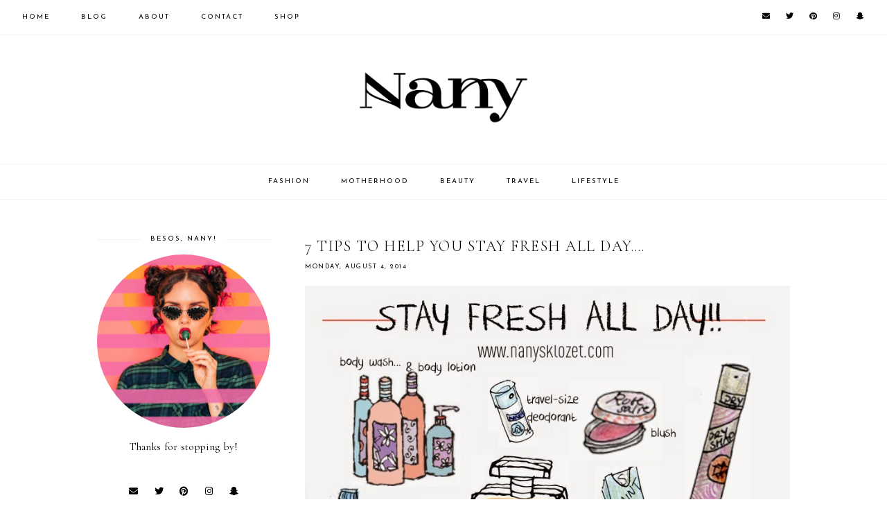

--- FILE ---
content_type: text/javascript; charset=UTF-8
request_url: https://www.nany.co/feeds/posts/default/-/beauty?alt=json-in-script&callback=related_results_labels_thumbs&max-results=30
body_size: 129153
content:
// API callback
related_results_labels_thumbs({"version":"1.0","encoding":"UTF-8","feed":{"xmlns":"http://www.w3.org/2005/Atom","xmlns$openSearch":"http://a9.com/-/spec/opensearchrss/1.0/","xmlns$blogger":"http://schemas.google.com/blogger/2008","xmlns$georss":"http://www.georss.org/georss","xmlns$gd":"http://schemas.google.com/g/2005","xmlns$thr":"http://purl.org/syndication/thread/1.0","id":{"$t":"tag:blogger.com,1999:blog-1081927851100718263"},"updated":{"$t":"2026-01-22T23:37:21.792-05:00"},"category":[{"term":"fashion"},{"term":"forever 21"},{"term":"miami"},{"term":"mimi boutique"},{"term":"furor moda"},{"term":"outfit"},{"term":"HM"},{"term":"travel"},{"term":"remix"},{"term":"beauty"},{"term":"miami fashion blogger"},{"term":"romwe"},{"term":"wednesday remix"},{"term":"round sunglasses"},{"term":"zerouv"},{"term":"steve madden"},{"term":"express"},{"term":"guess"},{"term":"beginning boutique"},{"term":"lifestyle"},{"term":"shoedazzle"},{"term":"target"},{"term":"rebecca minkoff"},{"term":"zara"},{"term":"2020ave"},{"term":"oasap"},{"term":"events"},{"term":"danielle nicole"},{"term":"miami fashion"},{"term":"vintage"},{"term":"crop top"},{"term":"aldo"},{"term":"beach"},{"term":"cat eye sunglasses"},{"term":"style"},{"term":"ebay"},{"term":"jc penney"},{"term":"pink and pepper"},{"term":"coach"},{"term":"his and her klozet"},{"term":"pop of chic"},{"term":"ray ban"},{"term":"ted baker"},{"term":"black jeans"},{"term":"bcbg"},{"term":"proenza schouler"},{"term":"holiday"},{"term":"brahmin"},{"term":"fall fashion"},{"term":"gabe media"},{"term":"leather jacket"},{"term":"new york"},{"term":"nine west"},{"term":"chanel"},{"term":"miami fashion bloggers"},{"term":"svelte metals"},{"term":"panama hat"},{"term":"prima donna"},{"term":"hat"},{"term":"leather shorts"},{"term":"miami events"},{"term":"furor"},{"term":"giveaway"},{"term":"henri bendel"},{"term":"daniel wellington"},{"term":"motherhood"},{"term":"chiki"},{"term":"boyfriend jeans"},{"term":"hair"},{"term":"michael kors"},{"term":"swatch"},{"term":"makeup"},{"term":"gaucho hat"},{"term":"bikini"},{"term":"black hat"},{"term":"challenge"},{"term":"mini mac"},{"term":"ole"},{"term":"ps11"},{"term":"red lipstick"},{"term":"summer"},{"term":"NYC"},{"term":"over the knee boots"},{"term":"tresemme"},{"term":"vahife"},{"term":"jessica simpson"},{"term":"miami beach"},{"term":"ankle booties"},{"term":"chiki the maltese"},{"term":"denim jacket"},{"term":"gabriel sanchez"},{"term":"hairstyle"},{"term":"maxi skirt"},{"term":"shoe dazzle"},{"term":"white blouse"},{"term":"ag jeans"},{"term":"black boots"},{"term":"black pumps"},{"term":"chictopia"},{"term":"nyfw"},{"term":"video"},{"term":"boxy sunglasses"},{"term":"jeweliq"},{"term":"melao"},{"term":"nordstrom"},{"term":"pietro alessandro"},{"term":"sole society"},{"term":"belleza"},{"term":"denim shirt"},{"term":"his klozet"},{"term":"lulus"},{"term":"pregnancy"},{"term":"puerto rico"},{"term":"venezuela"},{"term":"white tee"},{"term":"denim shorts"},{"term":"dolce vita"},{"term":"jeffrey campbell"},{"term":"swimsuit"},{"term":"bebe"},{"term":"covergirl"},{"term":"levis"},{"term":"nasty gal"},{"term":"plaid shirt"},{"term":"topshop"},{"term":"black booties"},{"term":"bonlook"},{"term":"fedora"},{"term":"personal"},{"term":"pimento berry"},{"term":"shoppiin"},{"term":"white shorts"},{"term":"wynwood"},{"term":"california"},{"term":"tutorial"},{"term":"black skirt"},{"term":"clubmaster sunglasses"},{"term":"floral dress"},{"term":"marc by marc jacobs"},{"term":"nude wedges"},{"term":"urban outfitters"},{"term":"white sneakers"},{"term":"agaci"},{"term":"baby nico"},{"term":"beanie"},{"term":"bloggers"},{"term":"casio"},{"term":"eyeglasses"},{"term":"jeans"},{"term":"quilted bag"},{"term":"red bag"},{"term":"straw hat"},{"term":"xiomara lisette"},{"term":"abercrombie"},{"term":"asos"},{"term":"boots"},{"term":"fashion week"},{"term":"floral shorts"},{"term":"leather pants"},{"term":"louvett"},{"term":"mybag"},{"term":"nany's klozet"},{"term":"nico"},{"term":"off the shoulder"},{"term":"summer fashion"},{"term":"wedge sneakers"},{"term":"white jeans"},{"term":"wide brim hat"},{"term":"chictopia shop"},{"term":"christmas"},{"term":"coordinates"},{"term":"ecuador"},{"term":"fall"},{"term":"home"},{"term":"litas"},{"term":"maxi dress"},{"term":"mng by mango"},{"term":"neon"},{"term":"nike"},{"term":"ripped jeans"},{"term":"celebrity inspired"},{"term":"fringe bag"},{"term":"gojane"},{"term":"leather skirt"},{"term":"nude pumps"},{"term":"sheinside"},{"term":"tous"},{"term":"winter"},{"term":"youtube"},{"term":"blu boutique"},{"term":"burgundy bag"},{"term":"cartier"},{"term":"causeway mall"},{"term":"choker"},{"term":"converse"},{"term":"kimono"},{"term":"mirror sunglasses"},{"term":"olay"},{"term":"pool"},{"term":"she inside"},{"term":"shopstyle"},{"term":"stripes"},{"term":"wedding"},{"term":"wedges"},{"term":"white top"},{"term":"aviesta"},{"term":"baseball cap"},{"term":"black clutch"},{"term":"booties"},{"term":"dailylook"},{"term":"fashion blogger"},{"term":"floral"},{"term":"in love with fashion"},{"term":"leather vest"},{"term":"louis vuitton"},{"term":"miami bloggers"},{"term":"miami swim week"},{"term":"midi skirt"},{"term":"red bandana"},{"term":"remixes"},{"term":"sneakers"},{"term":"spring"},{"term":"weekly challenges"},{"term":"winter fashion"},{"term":"blue hair"},{"term":"chain necklace"},{"term":"fitness"},{"term":"fringe"},{"term":"furor mods"},{"term":"gladiator sandals"},{"term":"his and hers"},{"term":"home decor"},{"term":"joa closet"},{"term":"live vivacious"},{"term":"pink bag"},{"term":"romper"},{"term":"style mafia"},{"term":"thrifted"},{"term":"true religion"},{"term":"who what wear"},{"term":"zero uv"},{"term":"6 shore road"},{"term":"adidas"},{"term":"ankle boots"},{"term":"ashes into fashion"},{"term":"denim top"},{"term":"different ways to wear"},{"term":"dr martens"},{"term":"gabriel sanchez photography"},{"term":"lace"},{"term":"melao x nanys klozet"},{"term":"nany in nyc"},{"term":"nude shoes"},{"term":"pantene"},{"term":"payless"},{"term":"studs"},{"term":"swim week"},{"term":"voguish diet"},{"term":"white skirt"},{"term":"beauty sunday"},{"term":"black wedges"},{"term":"brash"},{"term":"burgundy hat"},{"term":"burgundy jeans"},{"term":"caracas"},{"term":"daily look"},{"term":"dany platforms"},{"term":"florida"},{"term":"free people"},{"term":"gift guide"},{"term":"lace dress"},{"term":"miami top blogger"},{"term":"movado"},{"term":"new york city"},{"term":"outfits"},{"term":"perfume"},{"term":"plaid skirt"},{"term":"rayban"},{"term":"spiegel"},{"term":"spike bracelet"},{"term":"spring fashion"},{"term":"storets"},{"term":"valley eyewear"},{"term":"vintage casio"},{"term":"aruba"},{"term":"black blazer"},{"term":"braids"},{"term":"burgundy"},{"term":"burgundy skirt"},{"term":"camo jacket"},{"term":"clogs"},{"term":"combat boots"},{"term":"cross necklace"},{"term":"dallas"},{"term":"denim skirt"},{"term":"dittos"},{"term":"fashion show"},{"term":"gap"},{"term":"hanes"},{"term":"joa"},{"term":"karen london"},{"term":"lace top"},{"term":"leopard scarf"},{"term":"lily bag"},{"term":"loreal"},{"term":"loreal paris"},{"term":"mango"},{"term":"marc jacobs"},{"term":"miami blogger"},{"term":"naughty monkey"},{"term":"neutrogena"},{"term":"nordstrom rack"},{"term":"nude booties"},{"term":"peplum"},{"term":"photoshoot"},{"term":"pleated skirt"},{"term":"polka dots"},{"term":"remi and emmy"},{"term":"snake print"},{"term":"studded bag"},{"term":"swimwear"},{"term":"taudrey"},{"term":"wishlist"},{"term":"american eagle"},{"term":"army jacket"},{"term":"aviator sunglasses"},{"term":"black leggings"},{"term":"black scarf"},{"term":"blog your dreams"},{"term":"boston"},{"term":"cap toe"},{"term":"cargo jacket"},{"term":"classic bag"},{"term":"denim"},{"term":"double buckle belt"},{"term":"espadrilles"},{"term":"europe"},{"term":"event"},{"term":"family"},{"term":"faux leather"},{"term":"floral skirt"},{"term":"floral top"},{"term":"garota"},{"term":"gold bracelet"},{"term":"gold choker"},{"term":"hipanema"},{"term":"holiday 2017"},{"term":"how to wear"},{"term":"kate spade"},{"term":"knee socks"},{"term":"leopard pumps"},{"term":"lookbook"},{"term":"lord and taylor"},{"term":"los angeles"},{"term":"maltese dog"},{"term":"mens fashion"},{"term":"miami winter"},{"term":"moto jacket"},{"term":"nude bag"},{"term":"ombre"},{"term":"pacsun"},{"term":"photo diary"},{"term":"photo tutorial"},{"term":"plaid"},{"term":"random"},{"term":"red jeans"},{"term":"shop my klozet"},{"term":"skincare"},{"term":"sponsored post"},{"term":"striped dress"},{"term":"style godis"},{"term":"sunglasses"},{"term":"sweater dress"},{"term":"tattoo choker"},{"term":"trips"},{"term":"vahife boutique"},{"term":"white crop top"},{"term":"ysl ring"},{"term":"zappos"},{"term":"3.1 phillip lim"},{"term":"DIY"},{"term":"adidas superstar"},{"term":"ankle studded booties"},{"term":"baby"},{"term":"birthday"},{"term":"black and white"},{"term":"black heels"},{"term":"blue bag"},{"term":"blush boutique"},{"term":"burgundy sweater"},{"term":"casio nine west"},{"term":"cat eye"},{"term":"challenges"},{"term":"chanel 2.55"},{"term":"chicago"},{"term":"crochet"},{"term":"crochet shorts"},{"term":"cruise"},{"term":"dolce and gabbana"},{"term":"flor de maria fashion"},{"term":"floral pants"},{"term":"french connection"},{"term":"fresh effects"},{"term":"giti online"},{"term":"gold watch"},{"term":"keds"},{"term":"kelly saks"},{"term":"lace tee"},{"term":"lace up heels"},{"term":"las vegas"},{"term":"leather"},{"term":"leggings"},{"term":"lipstick"},{"term":"love shopping miami"},{"term":"lucky brand"},{"term":"macys"},{"term":"maquillaje"},{"term":"mia shoes"},{"term":"miami event"},{"term":"mom's klozet"},{"term":"my bag"},{"term":"nany and nico"},{"term":"off the shoulder top"},{"term":"our prince of peace"},{"term":"oversized sunglasses"},{"term":"palm springs"},{"term":"polka dot"},{"term":"road trip"},{"term":"san francisco"},{"term":"shoes"},{"term":"short hair"},{"term":"skinny jeans"},{"term":"sperry"},{"term":"spin gallery"},{"term":"statement earrings"},{"term":"valentine's day"},{"term":"vintage levis"},{"term":"vitamin a"},{"term":"white blazer"},{"term":"accessories"},{"term":"asymmetrical dress"},{"term":"basic white tee"},{"term":"beauty products"},{"term":"beauty review"},{"term":"beige sweater"},{"term":"bell bottom jeans"},{"term":"big star denim"},{"term":"black ankle booties"},{"term":"blue shorts"},{"term":"boater hat"},{"term":"bon look"},{"term":"brittney miranda"},{"term":"camel coat"},{"term":"central park"},{"term":"chile"},{"term":"circus by sam edelman"},{"term":"culebra"},{"term":"dark lipstick"},{"term":"disney"},{"term":"dsw"},{"term":"floral pumps"},{"term":"garnier"},{"term":"gray sweater"},{"term":"hair care"},{"term":"halloween"},{"term":"henri bender"},{"term":"hermes birkin inspired"},{"term":"high waisted shorts"},{"term":"holiday 2013"},{"term":"ily couture"},{"term":"jamaica"},{"term":"john russo"},{"term":"leather backpack"},{"term":"leopard bag"},{"term":"mali beads"},{"term":"maternity fashion"},{"term":"merida"},{"term":"miami top bloggers"},{"term":"michele watches"},{"term":"missguided"},{"term":"navidad"},{"term":"nude boots"},{"term":"one piece swimsuit"},{"term":"pastels"},{"term":"pima doll"},{"term":"plaid coat"},{"term":"plaid dress"},{"term":"recap"},{"term":"red shoes"},{"term":"red slides"},{"term":"rocker tee"},{"term":"royal blue jeans"},{"term":"runway"},{"term":"sandals"},{"term":"sequin bag"},{"term":"sequins"},{"term":"shoppin"},{"term":"sira and mara usa"},{"term":"striped sweater"},{"term":"studio f"},{"term":"suede skirt"},{"term":"sugarlips"},{"term":"t audrey"},{"term":"vanity gal"},{"term":"vintage shorts"},{"term":"walmart"},{"term":"animal print"},{"term":"asos maternity"},{"term":"asymmetrical skirt"},{"term":"azul sensatori"},{"term":"balloon dog"},{"term":"bangs"},{"term":"baublebar"},{"term":"black bag"},{"term":"black crop top"},{"term":"black sweater"},{"term":"blue jeans"},{"term":"brown hat"},{"term":"burgundy lipstick"},{"term":"button up shirt"},{"term":"camel bag"},{"term":"camouflage"},{"term":"choies"},{"term":"christmas 2014"},{"term":"clinique"},{"term":"collide boutique"},{"term":"contest"},{"term":"cream bag"},{"term":"cruise 2013"},{"term":"curling iron"},{"term":"curls"},{"term":"dany platform"},{"term":"denizen"},{"term":"desigual"},{"term":"despierta america"},{"term":"downtown"},{"term":"fringe booties"},{"term":"georgia"},{"term":"gx for shoedazzle"},{"term":"holiday campaign"},{"term":"holidays"},{"term":"i like you"},{"term":"justina satchel"},{"term":"lace cardigan"},{"term":"le bunny bleu"},{"term":"leather joggers"},{"term":"leopard watch"},{"term":"lovely pepa"},{"term":"lovely pepa x krack"},{"term":"lovers and friends"},{"term":"manolo blahnik"},{"term":"mara hoffman"},{"term":"miami fashion week"},{"term":"miami men fashion"},{"term":"motel rocks"},{"term":"old navy"},{"term":"orange shorts"},{"term":"oxblood"},{"term":"oxford shoes"},{"term":"parka"},{"term":"party"},{"term":"quarantine"},{"term":"quilted"},{"term":"shoe cult"},{"term":"spain"},{"term":"sponsored"},{"term":"st augustine"},{"term":"stelly"},{"term":"striped top"},{"term":"texas"},{"term":"thanksgiving"},{"term":"tights"},{"term":"univision"},{"term":"vacation"},{"term":"venezuelan designers"},{"term":"victorias secret"},{"term":"vince camuto"},{"term":"vintage watch"},{"term":"white bag"},{"term":"ysl inspired ring"},{"term":"activewear"},{"term":"adriana castro"},{"term":"alice and olivia"},{"term":"angeles almuna"},{"term":"ann taylor"},{"term":"art basel"},{"term":"austin"},{"term":"aventura mall"},{"term":"aviators"},{"term":"backless dress"},{"term":"bakers"},{"term":"bird print"},{"term":"black blouse"},{"term":"black top"},{"term":"bralette"},{"term":"brunch"},{"term":"burt's bees"},{"term":"business of blogging"},{"term":"camo pants"},{"term":"cargo pants"},{"term":"caribbean"},{"term":"cat sweater"},{"term":"clear clutch"},{"term":"club master"},{"term":"concert"},{"term":"coordinates bracelet"},{"term":"crochet top"},{"term":"denim on denim"},{"term":"denizen jeans"},{"term":"downtown miami"},{"term":"dr marteens"},{"term":"enter utopia"},{"term":"europa"},{"term":"fashion bloggers"},{"term":"felicee"},{"term":"fishnets"},{"term":"flare jeans"},{"term":"floral crop top"},{"term":"floral romper"},{"term":"fringe shorts"},{"term":"furla"},{"term":"furor series"},{"term":"gingham print"},{"term":"glamour magazine"},{"term":"go jane"},{"term":"gold sandals"},{"term":"green jeans"},{"term":"guess watch"},{"term":"hispanicize"},{"term":"holiday 2014"},{"term":"hotel"},{"term":"i like furor"},{"term":"joes jeans"},{"term":"kylie and kendall jenner"},{"term":"latina bloggers"},{"term":"latina bloggers connect"},{"term":"lavender"},{"term":"leopard booties"},{"term":"leopard jeans"},{"term":"leopard print"},{"term":"liquid leggings"},{"term":"lisa satchel"},{"term":"look for less"},{"term":"maaji"},{"term":"marco pena"},{"term":"mercedes benz"},{"term":"mesh top"},{"term":"mimi  boutique"},{"term":"mint"},{"term":"mother's day"},{"term":"moto vest"},{"term":"mules"},{"term":"name plate"},{"term":"nany necklace"},{"term":"nanys klozet"},{"term":"neon skirt"},{"term":"nike flyknit"},{"term":"nude flats"},{"term":"oakley"},{"term":"ohm boutique"},{"term":"olivia and joy"},{"term":"orlando"},{"term":"overalls"},{"term":"peinado"},{"term":"pink"},{"term":"pitusa"},{"term":"pixie market"},{"term":"plaid pants"},{"term":"pleats"},{"term":"puerto rico 2014"},{"term":"punta cana"},{"term":"rachel zoe"},{"term":"ray ban sunglasses"},{"term":"red dress"},{"term":"red mini bag"},{"term":"red pumps"},{"term":"red skirt"},{"term":"revolve clothing"},{"term":"samsung galaxy s5"},{"term":"scarf"},{"term":"sheer top"},{"term":"shop belina"},{"term":"shopbelina"},{"term":"silver bracelet"},{"term":"sira and mara"},{"term":"skort"},{"term":"smash box"},{"term":"snow"},{"term":"sports bra"},{"term":"sugar lips"},{"term":"sweater"},{"term":"swim week 2014"},{"term":"swim week 2015"},{"term":"the fashion poet"},{"term":"tie dye"},{"term":"tribal"},{"term":"tribal print"},{"term":"turband"},{"term":"uber"},{"term":"urban decay"},{"term":"urban renewal"},{"term":"velvet"},{"term":"velvet boots"},{"term":"ways to wear"},{"term":"white boyfriend jeans"},{"term":"white dress"},{"term":"white shoes"},{"term":"white vest"},{"term":"wine"},{"term":"winnowed"},{"term":"yellow aviators"},{"term":"AVM fashionista challenge"},{"term":"Susy"},{"term":"Zella"},{"term":"adventure tee"},{"term":"adventure with me"},{"term":"angeles alumna"},{"term":"antonia satchel"},{"term":"army bomber"},{"term":"arrow bracelet"},{"term":"athiopica"},{"term":"back to school"},{"term":"bb dakota"},{"term":"beach wedding"},{"term":"bib necklace"},{"term":"big star usa"},{"term":"bike"},{"term":"black dress"},{"term":"black skinny jeans"},{"term":"blogger"},{"term":"bloomingdales"},{"term":"blue pumps"},{"term":"bohemian"},{"term":"bollare"},{"term":"boohoo"},{"term":"cabello"},{"term":"cage heels"},{"term":"charlotte russe"},{"term":"chloe"},{"term":"claires"},{"term":"claw bracelet"},{"term":"clear aviators"},{"term":"colgate"},{"term":"color blocking"},{"term":"couple"},{"term":"cover girl"},{"term":"crochet kimono"},{"term":"desert"},{"term":"dkny"},{"term":"dove"},{"term":"edgy"},{"term":"editorial"},{"term":"espana"},{"term":"eyebrows"},{"term":"feria wild ombre"},{"term":"fishtail braid"},{"term":"floral print"},{"term":"fringe boots"},{"term":"gjg denim"},{"term":"gloves"},{"term":"gold bag"},{"term":"gold cuff"},{"term":"gold jeans"},{"term":"gold necklace"},{"term":"gradschool"},{"term":"guayaquil"},{"term":"hair food"},{"term":"headband"},{"term":"hello berry"},{"term":"herbal essences"},{"term":"hermes inspired"},{"term":"holiday 2015"},{"term":"holiday 2016"},{"term":"holiday 2020"},{"term":"honey bum"},{"term":"hudson jeans"},{"term":"james jeans"},{"term":"jcpenney"},{"term":"jean jacket"},{"term":"jennifer lopez collection"},{"term":"jill milan"},{"term":"jumpsuit"},{"term":"jungle chick"},{"term":"kenneth cole"},{"term":"l'oreal paris"},{"term":"lace romper"},{"term":"lamb and flag"},{"term":"lily"},{"term":"lincoln road"},{"term":"lookbooknu"},{"term":"loveshoppingmiami"},{"term":"matching set"},{"term":"mexico"},{"term":"miami wynwood"},{"term":"michael kore"},{"term":"mickey mouse"},{"term":"military jacket"},{"term":"mini bag"},{"term":"models"},{"term":"monthly wishlist"},{"term":"moon sun dress"},{"term":"mule shoes"},{"term":"nanette lepore"},{"term":"nany's klozet x bonlook"},{"term":"nanysklozet para melao"},{"term":"neon shorts"},{"term":"new orleans"},{"term":"nude heels"},{"term":"nude mules"},{"term":"nyfw 2014"},{"term":"ohnena"},{"term":"paisley dress"},{"term":"paris"},{"term":"pencil skirt"},{"term":"pink top"},{"term":"plaid scarf"},{"term":"pleather skirt"},{"term":"polka dot dress"},{"term":"ponytail"},{"term":"pregnancy style"},{"term":"rebel by mac"},{"term":"red belt"},{"term":"red heels"},{"term":"red pashli"},{"term":"rifa"},{"term":"roxy"},{"term":"santiago de chile"},{"term":"sequin skirt"},{"term":"sheer"},{"term":"shopmyklozet"},{"term":"sienna ray"},{"term":"silk by mvtrends"},{"term":"silver watch"},{"term":"skulls"},{"term":"slit skirt"},{"term":"smashbox"},{"term":"south beach"},{"term":"soy garota"},{"term":"spike bracelets"},{"term":"spring trends"},{"term":"star earrings"},{"term":"staycation"},{"term":"stella artois"},{"term":"stitch fix"},{"term":"striped romper"},{"term":"striped skirt"},{"term":"studded"},{"term":"studded booties"},{"term":"stylegodis"},{"term":"suede"},{"term":"sweater weather"},{"term":"sweepstakes"},{"term":"torrid fashion"},{"term":"travel guide"},{"term":"trench coat"},{"term":"trends"},{"term":"trip"},{"term":"turismo"},{"term":"turquoise"},{"term":"twitter party"},{"term":"varsity jacket"},{"term":"velvet hat"},{"term":"victoria's secret"},{"term":"wedneday remix"},{"term":"white boots"},{"term":"ysl inspired"},{"term":"zumba"},{"term":"LBD"},{"term":"a flat"},{"term":"abercrombie and fitch"},{"term":"about life"},{"term":"ag"},{"term":"alexa tote"},{"term":"alloy apparel"},{"term":"allure magazine"},{"term":"amalia"},{"term":"aptb collective"},{"term":"ash footwear"},{"term":"athleisure"},{"term":"athleta"},{"term":"aussie"},{"term":"baby shower"},{"term":"back detail"},{"term":"backpack"},{"term":"banana republic"},{"term":"baroque"},{"term":"basic tee"},{"term":"bcbgeneration"},{"term":"be comfydent"},{"term":"beatles shirt"},{"term":"beauty tips"},{"term":"beauty tutorial"},{"term":"beer"},{"term":"belleza loreal"},{"term":"best miami bloggers"},{"term":"bianca milov"},{"term":"big star"},{"term":"birthday party"},{"term":"black bikini"},{"term":"black flats"},{"term":"black jumpsuit"},{"term":"black leather jacket"},{"term":"black maxi dress"},{"term":"black shorts"},{"term":"black tee"},{"term":"blaque muse"},{"term":"blazer"},{"term":"blogger friends"},{"term":"blogger swap"},{"term":"blogging"},{"term":"blouse"},{"term":"blush and blue"},{"term":"bmw"},{"term":"bracelets"},{"term":"braid"},{"term":"breastfeeding"},{"term":"broken shaker"},{"term":"brown bag"},{"term":"bululu"},{"term":"burgundy coat"},{"term":"burgundy pants"},{"term":"cafeto"},{"term":"cage pumps"},{"term":"camel oxfords"},{"term":"car"},{"term":"celebrities"},{"term":"charleston"},{"term":"chateau ste michelle"},{"term":"chictopia ship"},{"term":"christmas tree"},{"term":"clark usa"},{"term":"claudia saer"},{"term":"climaxx heels"},{"term":"clubmaster"},{"term":"clutch"},{"term":"coach boots"},{"term":"coat"},{"term":"cocktail"},{"term":"colgate optic white"},{"term":"color block"},{"term":"color styler"},{"term":"cookie bag"},{"term":"coral"},{"term":"corduroy pants"},{"term":"covergirl 305 hot"},{"term":"covergirl challenge"},{"term":"cruise 2016"},{"term":"cuenca"},{"term":"dalmatian"},{"term":"darling juliet photography"},{"term":"date"},{"term":"decor"},{"term":"denim dress"},{"term":"denim vest"},{"term":"design lab"},{"term":"diamond petal"},{"term":"dome umbrella"},{"term":"dry shampoo"},{"term":"dv by dolce vita"},{"term":"ebay ring"},{"term":"ed'a"},{"term":"emitations"},{"term":"etsy"},{"term":"exhale"},{"term":"express edition"},{"term":"fashion for men"},{"term":"faux leather jacket"},{"term":"faux leather shorts"},{"term":"faux leather skirt"},{"term":"feather earrings"},{"term":"featured"},{"term":"fitness friday"},{"term":"fixation"},{"term":"floral bomber"},{"term":"floral jeans"},{"term":"floral shirt"},{"term":"florals"},{"term":"flower crown"},{"term":"foreve 21"},{"term":"freehand"},{"term":"friends"},{"term":"fringe vest"},{"term":"frye"},{"term":"gabriel bag"},{"term":"gaby"},{"term":"getting personal"},{"term":"gingham top"},{"term":"gold accessories"},{"term":"graphic tee"},{"term":"gray jeans"},{"term":"grey jeans"},{"term":"guayabita"},{"term":"hairspray"},{"term":"half bun"},{"term":"handbag"},{"term":"high waisted jeans"},{"term":"his and her closet"},{"term":"holiday gift guide"},{"term":"honey love"},{"term":"hoodie"},{"term":"icandys"},{"term":"iconica"},{"term":"iconicas"},{"term":"ikkon"},{"term":"instagram"},{"term":"irdia"},{"term":"item jeans"},{"term":"jean"},{"term":"jeff koons x hm"},{"term":"jennifer lopez"},{"term":"jessica alba"},{"term":"jewelry"},{"term":"joggers"},{"term":"johanna konanz"},{"term":"julian chang"},{"term":"key west"},{"term":"kipling"},{"term":"kmart"},{"term":"knee high boots"},{"term":"knit sweater"},{"term":"kohls"},{"term":"lace up flats"},{"term":"lancome"},{"term":"laura mercier"},{"term":"lauren conrad"},{"term":"lavender jeans"},{"term":"lavender sweater"},{"term":"leather leggings"},{"term":"leopard"},{"term":"leopard dress"},{"term":"leopard flats"},{"term":"locket necklace"},{"term":"loft"},{"term":"long cardigan"},{"term":"love tee"},{"term":"mac"},{"term":"mac rebel"},{"term":"macy's"},{"term":"madrid"},{"term":"mascara"},{"term":"mbfwswim"},{"term":"men fashion"},{"term":"metallic skirt"},{"term":"miami store"},{"term":"michael hors"},{"term":"midi dress"},{"term":"milani"},{"term":"military vest"},{"term":"mint bag"},{"term":"miss guided"},{"term":"mng"},{"term":"modcloth"},{"term":"monogrammed bag"},{"term":"music festival"},{"term":"mustard skirt"},{"term":"nabel martins"},{"term":"nany in spain"},{"term":"nany's klozet para melao"},{"term":"nanys klozet para melao"},{"term":"nevena"},{"term":"new year"},{"term":"new years"},{"term":"nk designs"},{"term":"nordstrom sale"},{"term":"nude clutch"},{"term":"nursery"},{"term":"obsessed bracelet"},{"term":"ok1984"},{"term":"olivia palermo"},{"term":"ombre hair"},{"term":"one eleven"},{"term":"optic white"},{"term":"orange bag"},{"term":"over the knee socks"},{"term":"oxfords"},{"term":"pajamas"},{"term":"pantene beautiful lengths"},{"term":"parental advisory"},{"term":"pashli"},{"term":"pastel"},{"term":"pavan"},{"term":"peter pilotto"},{"term":"pietro nyc"},{"term":"pink blazer"},{"term":"plaid shirt dress"},{"term":"playa del carmen"},{"term":"pleated leather skirt"},{"term":"pointed shoes"},{"term":"polyvore"},{"term":"ponds"},{"term":"poshmark"},{"term":"prada"},{"term":"prada bag"},{"term":"prada baroque lookalike"},{"term":"pray for paris"},{"term":"puerto rico 2015"},{"term":"puma"},{"term":"punta blanca"},{"term":"rabun gap"},{"term":"rebecca mink off"},{"term":"red beanie"},{"term":"red jacket"},{"term":"retro bike"},{"term":"retro sunglasses"},{"term":"ria michelle"},{"term":"round sunnies"},{"term":"routine"},{"term":"runway show"},{"term":"sally beauty supply"},{"term":"san juan"},{"term":"school"},{"term":"secret"},{"term":"serum"},{"term":"sheer skirt"},{"term":"shoe trends"},{"term":"shop exhale"},{"term":"shorts"},{"term":"silver sneakers"},{"term":"simone bag"},{"term":"simple white tank top"},{"term":"sirs and mara"},{"term":"skater skirt"},{"term":"skull scarf"},{"term":"sleek ponytail"},{"term":"sleep training"},{"term":"smashbox lipstick"},{"term":"snakeskin"},{"term":"south carolina"},{"term":"spikes"},{"term":"sporty chic"},{"term":"st petersburg"},{"term":"statement necklace"},{"term":"steffy"},{"term":"straw bag"},{"term":"stripe shirt"},{"term":"striped pants"},{"term":"studded boots"},{"term":"studded shorts"},{"term":"stylemint"},{"term":"sunscreen"},{"term":"tank"},{"term":"tennessee"},{"term":"teva"},{"term":"toddler"},{"term":"traffic"},{"term":"traffic shoe"},{"term":"tribal skirt"},{"term":"tuckernuck"},{"term":"turban"},{"term":"two piece set"},{"term":"two tone flats"},{"term":"two tone pumps"},{"term":"ugly sweater"},{"term":"ulta beauty"},{"term":"utopia"},{"term":"valentino"},{"term":"valentino inspired shoes"},{"term":"valentino rockstud"},{"term":"velvet sunglasses"},{"term":"veronica luis"},{"term":"viktor and rolf"},{"term":"vintage bag"},{"term":"vintage coach"},{"term":"viva luxury"},{"term":"wet swimwear"},{"term":"where to"},{"term":"white cat eye"},{"term":"white jacket"},{"term":"wish list"},{"term":"workout"},{"term":"wrap watch"},{"term":"wynwood building"},{"term":"yeah bunny"},{"term":"2.55 flap bag"},{"term":"3 step routine"},{"term":"3 ways to wear"},{"term":"305 hot"},{"term":"4.0 flyknit"},{"term":"50 states of fashion"},{"term":"70s inspired"},{"term":"90s"},{"term":"Anna Maria island"},{"term":"Lockport"},{"term":"P\u0026G"},{"term":"QVC"},{"term":"abaci"},{"term":"adventure"},{"term":"alexa mini"},{"term":"alexa mini tote"},{"term":"alexandra clancy"},{"term":"all black"},{"term":"allpa"},{"term":"amazon"},{"term":"amrita sign"},{"term":"andre assous"},{"term":"andrea chediak"},{"term":"annie vazquez"},{"term":"aquamarine skirt"},{"term":"ariat"},{"term":"ariat boots"},{"term":"arm candy"},{"term":"armani"},{"term":"armani exchange"},{"term":"art"},{"term":"art basel 2014"},{"term":"asos petite"},{"term":"asymmetrical cut"},{"term":"athletic wear"},{"term":"aventura"},{"term":"awards"},{"term":"ayana designs"},{"term":"baby carrier"},{"term":"baby pink jacket"},{"term":"backless"},{"term":"backstage"},{"term":"bag"},{"term":"baghaus"},{"term":"banana earrings"},{"term":"bananista"},{"term":"bandana"},{"term":"baroque dress"},{"term":"batoko"},{"term":"bbq"},{"term":"beach bunny"},{"term":"beagle shirt"},{"term":"beauty lessons"},{"term":"beauty look"},{"term":"beautycon"},{"term":"bebe summer"},{"term":"behind the scenes"},{"term":"bell sleeves"},{"term":"belt"},{"term":"bersonalized best jewelry"},{"term":"best personalized jewelry"},{"term":"bianca miliv"},{"term":"black and white plaid"},{"term":"black bandana"},{"term":"black coat"},{"term":"black leather vest"},{"term":"black loafers"},{"term":"black overalls"},{"term":"black poppy"},{"term":"black turtleneck"},{"term":"black watch"},{"term":"black wedge"},{"term":"blogger bffs"},{"term":"blogher"},{"term":"blow dryer"},{"term":"blue romper"},{"term":"blue skirt"},{"term":"blue sunglasses"},{"term":"blue sweater"},{"term":"blush"},{"term":"boat"},{"term":"boda dany y gaby"},{"term":"body con"},{"term":"body wash"},{"term":"bodysuit"},{"term":"boho"},{"term":"boho dress"},{"term":"boho hunter"},{"term":"bomber jacket"},{"term":"bonnaroo"},{"term":"borrowed"},{"term":"botanique"},{"term":"brashy"},{"term":"brayden satchel"},{"term":"breast cancer awareness"},{"term":"brooklyn"},{"term":"brooklyn bridge"},{"term":"brooks heritage"},{"term":"brown boots"},{"term":"brunch outfit"},{"term":"budapest"},{"term":"burgundy leggings"},{"term":"button up"},{"term":"bye bye"},{"term":"cabby hat"},{"term":"calle ocho"},{"term":"camel"},{"term":"cap toe pumps"},{"term":"cardigan"},{"term":"carefree"},{"term":"caress"},{"term":"carmen ordonez"},{"term":"carolina herrera"},{"term":"cat eyesunglasses"},{"term":"cathedral of junk"},{"term":"cause watch"},{"term":"celebrity"},{"term":"celebrity pink"},{"term":"celine"},{"term":"chevrolet"},{"term":"chevron"},{"term":"chevy"},{"term":"chez jeanton"},{"term":"christian louboutin"},{"term":"christmas decor"},{"term":"chunky sweater"},{"term":"cidre"},{"term":"city guide"},{"term":"claire's"},{"term":"clarks usa"},{"term":"clear sunglasses"},{"term":"club master sunglasses"},{"term":"coach handbag"},{"term":"cocktail wedding"},{"term":"cold front"},{"term":"collaboration"},{"term":"collaborations"},{"term":"collage"},{"term":"color hair"},{"term":"colored jeans"},{"term":"colorful jeans"},{"term":"comfydence"},{"term":"conference"},{"term":"contact lens"},{"term":"cooking"},{"term":"coosy"},{"term":"coral gables"},{"term":"coral skirt"},{"term":"cosmopolitan"},{"term":"cosmosplash"},{"term":"costume"},{"term":"cotton on"},{"term":"couple fashion"},{"term":"couple style"},{"term":"covergirl lipstick"},{"term":"cowl sweater"},{"term":"cream top"},{"term":"crown braid"},{"term":"culebra 2015"},{"term":"curly girl"},{"term":"current elliot"},{"term":"cutouts"},{"term":"dana maxx"},{"term":"dandra 2 foldable"},{"term":"daniel welington"},{"term":"daniela ramirez"},{"term":"danielle nicolle"},{"term":"dark red jeans"},{"term":"day to night"},{"term":"delancey watch"},{"term":"denim overalls"},{"term":"denimocracy"},{"term":"design district"},{"term":"designer"},{"term":"destination wedding"},{"term":"dew"},{"term":"diapers"},{"term":"dinner"},{"term":"disney springs"},{"term":"diy pumps"},{"term":"dog park"},{"term":"dogs"},{"term":"dolman top"},{"term":"dopodomani"},{"term":"dreams"},{"term":"dress the population"},{"term":"drone"},{"term":"drop waist"},{"term":"dynamite"},{"term":"dyson"},{"term":"edit by 17"},{"term":"edition"},{"term":"edition hotel"},{"term":"elephant necklace"},{"term":"engagement ring"},{"term":"envelope clutch"},{"term":"essentials"},{"term":"essie"},{"term":"estilo melao"},{"term":"european retro ring"},{"term":"european wax center"},{"term":"express runway show"},{"term":"eyeliner"},{"term":"fabfitfun"},{"term":"fame and partners"},{"term":"fashion exchange"},{"term":"fashion for a cause"},{"term":"fashion happy hour"},{"term":"fashion inspiration"},{"term":"fashion school"},{"term":"fashion trends"},{"term":"fashions night out"},{"term":"faux bob"},{"term":"faux fur"},{"term":"faux leather cap"},{"term":"fearless tee"},{"term":"federika padula"},{"term":"festival"},{"term":"flared jeans"},{"term":"flash tattoos"},{"term":"flechada"},{"term":"flirt catalog"},{"term":"floaty"},{"term":"floral shoes"},{"term":"flowers"},{"term":"food"},{"term":"forever 1"},{"term":"foundation"},{"term":"fragrance"},{"term":"fragrances"},{"term":"fringe handbag"},{"term":"fringe sandals"},{"term":"fringe skirt"},{"term":"full skirt"},{"term":"funnest girl"},{"term":"fur keychain"},{"term":"fur vest"},{"term":"furl"},{"term":"furor mode"},{"term":"galaxy print"},{"term":"gap factory"},{"term":"garrote"},{"term":"gift sets"},{"term":"gifts"},{"term":"ginger harris"},{"term":"gitionline"},{"term":"giveaways"},{"term":"givenchy"},{"term":"givenchy beauty"},{"term":"gladiators"},{"term":"gold pleated skirt"},{"term":"gold saturn"},{"term":"goodnight macaroon"},{"term":"graffiti walls"},{"term":"grand canyon"},{"term":"green bag"},{"term":"green blazer"},{"term":"green handbag"},{"term":"grey sweater"},{"term":"grunge"},{"term":"gucci watch"},{"term":"gwen stefani"},{"term":"gym"},{"term":"hair products"},{"term":"hair routine"},{"term":"haircare"},{"term":"hairstyles"},{"term":"half ponytail"},{"term":"halloween ideas"},{"term":"halogen"},{"term":"handbago"},{"term":"handbags"},{"term":"hanes baby"},{"term":"harem pants"},{"term":"haute and rebellious"},{"term":"headphones"},{"term":"henri  bendel"},{"term":"hermes inspired bag"},{"term":"his and her"},{"term":"holiday hairstyle"},{"term":"holiday outfit"},{"term":"holiday party"},{"term":"holiday shopping"},{"term":"holiday sweater"},{"term":"home photoshoot"},{"term":"homestead"},{"term":"hotel review"},{"term":"how to"},{"term":"hungary"},{"term":"i candy"},{"term":"ice cream"},{"term":"illusion skirt"},{"term":"impulse"},{"term":"italia independent"},{"term":"item"},{"term":"jade"},{"term":"jergens"},{"term":"jewel necklace"},{"term":"jewliq"},{"term":"joan smalls"},{"term":"joas closet"},{"term":"joe boxer"},{"term":"jolie molie"},{"term":"juicy couture"},{"term":"jumpsuits"},{"term":"just one answer"},{"term":"kaleidoscope"},{"term":"karisma hotels"},{"term":"kelly osbourne"},{"term":"kendall and kylie"},{"term":"khloe kardashian"},{"term":"kia"},{"term":"kitty tee"},{"term":"knitted sweater"},{"term":"kylie jenner"},{"term":"la belle rebelle"},{"term":"lace crop top"},{"term":"lace heels"},{"term":"lace shorts"},{"term":"lace up"},{"term":"lace up shoes"},{"term":"lamade"},{"term":"lamade dress"},{"term":"latism"},{"term":"lavender flats"},{"term":"lavender top"},{"term":"layered necklace"},{"term":"layers"},{"term":"legendary alex photography"},{"term":"leopard blouse"},{"term":"leopard coat"},{"term":"leopard heels"},{"term":"leopard shorts"},{"term":"leopard sneakers"},{"term":"life update"},{"term":"lip color"},{"term":"lip perfection"},{"term":"little girl socks"},{"term":"lolli swim"},{"term":"long sleeve crop top"},{"term":"long vest"},{"term":"los ángeles"},{"term":"loungewear"},{"term":"love"},{"term":"love bracelet"},{"term":"love ring"},{"term":"love story"},{"term":"lspace"},{"term":"luggage nano"},{"term":"luli fama"},{"term":"maaji swimwear"},{"term":"magazine"},{"term":"magic kingdom"},{"term":"makeup brushes"},{"term":"makeup remover"},{"term":"marcos carrasquillo"},{"term":"mark"},{"term":"material girl"},{"term":"maternity"},{"term":"maya brenner"},{"term":"me undies"},{"term":"meet mark"},{"term":"mermaid skirt"},{"term":"messenger bag"},{"term":"metallic bag"},{"term":"metallic necklace"},{"term":"metallic pumps"},{"term":"metallics"},{"term":"miami brand"},{"term":"miami fall"},{"term":"miami park"},{"term":"miami style mafia"},{"term":"michelle"},{"term":"midi ring"},{"term":"miley cyrus"},{"term":"milkmaid braid"},{"term":"mini alexa bag"},{"term":"mini mac bag"},{"term":"minkpink"},{"term":"minnie ears"},{"term":"mint shorts"},{"term":"miramar beach"},{"term":"mirror aviators"},{"term":"misguided"},{"term":"moda"},{"term":"model"},{"term":"moisturizer"},{"term":"mom and me"},{"term":"monarch"},{"term":"morning essentials"},{"term":"museum of ice cream"},{"term":"mustard"},{"term":"mvtrends"},{"term":"mybagnet"},{"term":"nail polish"},{"term":"nany fitness"},{"term":"nanys top"},{"term":"nanysklozet x bonlook"},{"term":"napa valley"},{"term":"navy bag"},{"term":"navy dress"},{"term":"necklace layering"},{"term":"neon heels"},{"term":"net top"},{"term":"netty d"},{"term":"new home"},{"term":"new years eve"},{"term":"new york fashion week"},{"term":"nicolas felizola"},{"term":"nicole miller"},{"term":"nicole richie"},{"term":"nirvana tee"},{"term":"nk remix"},{"term":"nk video"},{"term":"no filter"},{"term":"nordstorm"},{"term":"north carolina"},{"term":"not so perfect so what"},{"term":"nouel black dessert"},{"term":"nude flip flops"},{"term":"nude sandals"},{"term":"ny and company"},{"term":"ocean minded"},{"term":"oia jules"},{"term":"olay fresh effects"},{"term":"olga platform"},{"term":"one piece"},{"term":"onesies"},{"term":"oohlaluxe"},{"term":"opti free"},{"term":"origami skirt"},{"term":"outdoor"},{"term":"oversize sunglasses"},{"term":"pac sun"},{"term":"packing"},{"term":"palm tree print"},{"term":"palm trees"},{"term":"pampers"},{"term":"pampers pure"},{"term":"paola sees"},{"term":"paper plane"},{"term":"parque de las iguanas"},{"term":"pastel bag"},{"term":"pavan liqueur"},{"term":"pay less"},{"term":"peace love world"},{"term":"peplum skirt"},{"term":"peplum top"},{"term":"pg"},{"term":"pietro niece"},{"term":"pina d"},{"term":"pineapple shirt"},{"term":"pink dress"},{"term":"pink hair"},{"term":"pink midi skirt"},{"term":"pink mini bag"},{"term":"pink ombre"},{"term":"pink pants"},{"term":"pink statement necklace"},{"term":"plaid leggings"},{"term":"plaid shorts"},{"term":"pointed boots"},{"term":"polka dot blouse"},{"term":"pom poms earrings"},{"term":"pool party"},{"term":"pout shirt"},{"term":"powder"},{"term":"prague"},{"term":"pray for karl"},{"term":"premios"},{"term":"premios juventud"},{"term":"printed pants"},{"term":"procter and gamble"},{"term":"projects"},{"term":"promo code"},{"term":"pullman tour"},{"term":"purple jeans"},{"term":"purple top"},{"term":"rachel bilson"},{"term":"rag and bone"},{"term":"rainy days"},{"term":"random thoughts"},{"term":"rebecca mink"},{"term":"rebel lipstick"},{"term":"red blouse"},{"term":"red earrings"},{"term":"red lips"},{"term":"red pants"},{"term":"red romper"},{"term":"red stripes"},{"term":"refinery 29"},{"term":"restaurants"},{"term":"ricky cohete"},{"term":"ring bracelet"},{"term":"roadtrip"},{"term":"rockstud"},{"term":"rolling stones tee"},{"term":"rosa clara"},{"term":"rose glasses"},{"term":"rose gold accessories"},{"term":"rose tinted glasses"},{"term":"royal blue top"},{"term":"ruffles"},{"term":"ruleta rusa"},{"term":"runway leggings"},{"term":"runway shows"},{"term":"saks"},{"term":"sally hansen"},{"term":"sam edelman"},{"term":"san diego"},{"term":"sangria"},{"term":"santa monica"},{"term":"sara"},{"term":"sea"},{"term":"secret deodorant"},{"term":"sephora"},{"term":"sequin"},{"term":"sequin dress"},{"term":"shampoo"},{"term":"sheer blouse"},{"term":"shoe cult by nasty gal"},{"term":"shoemint"},{"term":"shopping"},{"term":"shopping list"},{"term":"shoulder cut out"},{"term":"shy people"},{"term":"side cros necklace"},{"term":"side cross"},{"term":"silk shorts"},{"term":"silver necklace"},{"term":"silver sandals"},{"term":"simple tee"},{"term":"sincerely alc"},{"term":"sincerely jules dress"},{"term":"skin care"},{"term":"skirt"},{"term":"skull bracelet"},{"term":"slit top"},{"term":"smart watch"},{"term":"snoo"},{"term":"sobs tatts"},{"term":"socialyte"},{"term":"socks"},{"term":"soho beach house"},{"term":"sorel"},{"term":"special guest"},{"term":"special occasions"},{"term":"sporty"},{"term":"spring summer 2012"},{"term":"star blouse"},{"term":"static nails"},{"term":"steffys pros and cons"},{"term":"step by step tutorial"},{"term":"store opening"},{"term":"straight hair"},{"term":"strappy heels"},{"term":"stripe dress"},{"term":"stripe sweater"},{"term":"striped blouse"},{"term":"striped shirt"},{"term":"striped tee"},{"term":"stroller"},{"term":"studded backpack"},{"term":"style coalition"},{"term":"styling"},{"term":"suede jacket"},{"term":"summer festival"},{"term":"summer scarf"},{"term":"sunset"},{"term":"superga"},{"term":"swan floatie"},{"term":"swim"},{"term":"tangerine"},{"term":"target style"},{"term":"taylor swift"},{"term":"teardrop"},{"term":"technology"},{"term":"teen vogue"},{"term":"teen vogue blogger boutique"},{"term":"television"},{"term":"theme party"},{"term":"things to do"},{"term":"thrift store shopping"},{"term":"throwback"},{"term":"tide"},{"term":"timberland"},{"term":"timex"},{"term":"timex gift finder"},{"term":"tips"},{"term":"toddler nico"},{"term":"top knot"},{"term":"traveling"},{"term":"trend evolution"},{"term":"tresthrowback"},{"term":"triangl swimwear"},{"term":"tribal backpack"},{"term":"tropical destination"},{"term":"tropical print"},{"term":"turimo"},{"term":"turtleneck"},{"term":"turtleneck sweater"},{"term":"tv"},{"term":"tv show"},{"term":"two tone jacket"},{"term":"uberX"},{"term":"urban ears"},{"term":"urbanog"},{"term":"valentines"},{"term":"valrouge"},{"term":"velvet bag"},{"term":"velvet blush heels"},{"term":"venezuelan brands"},{"term":"venezuelan food"},{"term":"viaje"},{"term":"vintage america"},{"term":"vintage hat"},{"term":"vip sisters"},{"term":"vividly"},{"term":"vivienne kelly"},{"term":"volleyball"},{"term":"volume"},{"term":"wanderlust"},{"term":"wanderlust and co"},{"term":"want"},{"term":"warby parker"},{"term":"waves"},{"term":"we all grow"},{"term":"wedding series"},{"term":"weddings"},{"term":"what should i wear to"},{"term":"what to wear"},{"term":"what to wear to"},{"term":"white gaucho pants"},{"term":"white handbag"},{"term":"white heels"},{"term":"white ripped jeans"},{"term":"white skort"},{"term":"white sleeveless blouse"},{"term":"white sunglasses"},{"term":"white sweater"},{"term":"white watch"},{"term":"witchy"},{"term":"wolford"},{"term":"wrigley"},{"term":"yellow blazer"},{"term":"yellow skirt"},{"term":"ysl"},{"term":"zombie"},{"term":"zoo nursery"},{"term":"zooshoo"},{"term":"zyrtec"},{"term":"10 dias con no filter"},{"term":"10 questions"},{"term":"12 days of chic"},{"term":"12 days of christmas"},{"term":"1920s"},{"term":"2013"},{"term":"2015"},{"term":"2020ave sweater"},{"term":"20s"},{"term":"25 mas poderosas"},{"term":"2b bebe"},{"term":"3 lily pads"},{"term":"4-in-1 fahrenheit curling iron"},{"term":"5 panel hat"},{"term":"50s silhouette"},{"term":"5k"},{"term":"60s hair"},{"term":"7 for all mankind"},{"term":"8 or 8 challenge"},{"term":"8 six boutique"},{"term":"80s"},{"term":"9w"},{"term":"9winstyle"},{"term":"AmazonSmile"},{"term":"Ariel"},{"term":"BAL Harbour"},{"term":"Britax"},{"term":"Burgundy boots"},{"term":"Columbia"},{"term":"Egypt"},{"term":"Erika Thomas"},{"term":"Foley corinna"},{"term":"H\u0026M sport"},{"term":"Jamies rescue"},{"term":"Klyde Warren Park"},{"term":"Milly."},{"term":"Sanibel"},{"term":"Sebastian"},{"term":"Vanessa zambito"},{"term":"Wynwood walls"},{"term":"a day in my life"},{"term":"a'gaci"},{"term":"abercormbie"},{"term":"acorn street"},{"term":"active xersion"},{"term":"adidas hoodie"},{"term":"adidas leggings"},{"term":"adidas originals"},{"term":"adult slumber party"},{"term":"adventure collection"},{"term":"adventure with"},{"term":"advertorial"},{"term":"aerie"},{"term":"aerie real"},{"term":"af"},{"term":"ag hair"},{"term":"aimee teegarden"},{"term":"airplane"},{"term":"aishop"},{"term":"akira"},{"term":"alainbella"},{"term":"alaska summit"},{"term":"alcala de henares"},{"term":"alex and ani"},{"term":"alexa bag"},{"term":"alexander wang"},{"term":"alexandra beth"},{"term":"alexandra homez"},{"term":"alexis"},{"term":"all stars"},{"term":"all white"},{"term":"allergy face"},{"term":"allpa hat"},{"term":"allure of the seas"},{"term":"aloe"},{"term":"always on"},{"term":"amarillo rings"},{"term":"amazing"},{"term":"amazonia"},{"term":"ambar"},{"term":"american apparel"},{"term":"americana"},{"term":"amorium"},{"term":"amrita singh"},{"term":"ana flores"},{"term":"ana ortuno"},{"term":"anchor necklace"},{"term":"ancient Egypt"},{"term":"andrea eraso"},{"term":"angular sunglasses"},{"term":"animal"},{"term":"animal sweater"},{"term":"annabelle"},{"term":"anne klein"},{"term":"anniversary"},{"term":"anotnia satchel"},{"term":"antonio de felipe"},{"term":"aos"},{"term":"app"},{"term":"apple skirt"},{"term":"applesauce shirt"},{"term":"aqua bag"},{"term":"aqua di lara"},{"term":"aqua park"},{"term":"aquamarine"},{"term":"aquarium"},{"term":"ari dein"},{"term":"ariat bots"},{"term":"arizona"},{"term":"armani si"},{"term":"army green pants"},{"term":"army shirt"},{"term":"around the wait"},{"term":"art institute"},{"term":"art walk"},{"term":"artizan"},{"term":"ashlee simpson"},{"term":"ashley in tortoise"},{"term":"ashley meza"},{"term":"athena skirt"},{"term":"athlete"},{"term":"audrey hepburn handbag"},{"term":"aunt life"},{"term":"austin butler"},{"term":"australian gold"},{"term":"auto curler"},{"term":"aveeno"},{"term":"avon"},{"term":"ax"},{"term":"ayonik"},{"term":"azucar"},{"term":"baby blue romper"},{"term":"baby boy"},{"term":"baby doll dress"},{"term":"baby dove"},{"term":"baby fashion"},{"term":"baby first library"},{"term":"baby investments"},{"term":"baby monitor"},{"term":"baby overalls"},{"term":"baby registry"},{"term":"babybjorn"},{"term":"babydoll dress"},{"term":"babyletto"},{"term":"back to cool sale"},{"term":"back2kipling"},{"term":"backpacks"},{"term":"baddest"},{"term":"badgley and mischka"},{"term":"bag charm"},{"term":"bag designer"},{"term":"balenciaga inspired bag"},{"term":"ball pit"},{"term":"ballet flats"},{"term":"balmain"},{"term":"band shirt"},{"term":"bangles"},{"term":"barcelona came"},{"term":"barcelona game"},{"term":"bare minerals"},{"term":"baroque skirt"},{"term":"bars"},{"term":"bart simpson"},{"term":"basement"},{"term":"basketball"},{"term":"basketball game"},{"term":"bath"},{"term":"bath time"},{"term":"bathing suit"},{"term":"bauble bar"},{"term":"bay style diary"},{"term":"baya"},{"term":"bday"},{"term":"be the belle"},{"term":"beach resort"},{"term":"beach waves"},{"term":"beaded bracelets"},{"term":"beagle"},{"term":"beanie fur"},{"term":"bear"},{"term":"bear onesie"},{"term":"beatles"},{"term":"beatles jacket"},{"term":"beatriz betancur"},{"term":"beau as he"},{"term":"beautiful lengths"},{"term":"beauty bar"},{"term":"beauty collective"},{"term":"beauty faves"},{"term":"beauty full"},{"term":"beauty procedure"},{"term":"beauty routine"},{"term":"beauty salon"},{"term":"beauty secrets"},{"term":"beauty set"},{"term":"beauty sleep"},{"term":"beauty suite"},{"term":"beauty trends"},{"term":"beauxx"},{"term":"beige heels"},{"term":"belk beauty"},{"term":"bella beach"},{"term":"bella luxxe"},{"term":"bellaluxx"},{"term":"belly"},{"term":"benefit cosmetics"},{"term":"beret"},{"term":"berng"},{"term":"bershka"},{"term":"best of 2015"},{"term":"best of 2016"},{"term":"best of beauty"},{"term":"betsey johnson"},{"term":"bianca milow"},{"term":"big star isa"},{"term":"big star use"},{"term":"big sur"},{"term":"biking"},{"term":"bikini pool"},{"term":"billabong"},{"term":"billboard"},{"term":"billboard latino"},{"term":"billboards"},{"term":"bird motif"},{"term":"black alexa bag"},{"term":"black bandeau"},{"term":"black beanie"},{"term":"black bomber"},{"term":"black bralette"},{"term":"black cardigan"},{"term":"black crochet shorts"},{"term":"black denim"},{"term":"black denim shorts"},{"term":"black friday"},{"term":"black gaucho hat"},{"term":"black hoodie"},{"term":"black infinity scarf"},{"term":"black knotted top"},{"term":"black leather pants"},{"term":"black leather skirt"},{"term":"black maxi"},{"term":"black midi dress"},{"term":"black midi skirt"},{"term":"black oxfords"},{"term":"black pants"},{"term":"black pencil skirt"},{"term":"black peplum"},{"term":"black platforms"},{"term":"black ripped jeans"},{"term":"black shoes"},{"term":"black skort"},{"term":"black slippers"},{"term":"black swan"},{"term":"black swimsuit"},{"term":"black tube top"},{"term":"blank ny"},{"term":"blanket scarf"},{"term":"blck"},{"term":"block heel"},{"term":"blogger copycat"},{"term":"blogger rant"},{"term":"blue and orange"},{"term":"blue blazer"},{"term":"blue coat"},{"term":"blue floral top"},{"term":"blue handbag"},{"term":"blue heel"},{"term":"blue heels"},{"term":"blue jacket"},{"term":"blue lace dress"},{"term":"blue leopard jeans"},{"term":"blue leopard top"},{"term":"blue loafer"},{"term":"blue mary janes"},{"term":"blue maxi skirt"},{"term":"blue necklace"},{"term":"blue shoes"},{"term":"blue shots"},{"term":"blue textured"},{"term":"blue top"},{"term":"blue zipper skirt"},{"term":"blush heels"},{"term":"blush pom pom sneakers"},{"term":"blush skirt"},{"term":"blush top"},{"term":"bmws"},{"term":"boardwalk"},{"term":"boatshoe"},{"term":"bob marley"},{"term":"boda skin"},{"term":"body con dress"},{"term":"bogota"},{"term":"bohemia"},{"term":"bohemian chic"},{"term":"bohemian dress"},{"term":"bohhemian"},{"term":"boho hat"},{"term":"bold print"},{"term":"boll are"},{"term":"bomber"},{"term":"bombers"},{"term":"bongo"},{"term":"bonlok"},{"term":"book"},{"term":"books"},{"term":"bootcut skinny"},{"term":"botanical garden"},{"term":"botkier"},{"term":"bow belt"},{"term":"bow hair"},{"term":"bow necklace"},{"term":"bow nude shoes"},{"term":"bow tie"},{"term":"bow undo"},{"term":"bows"},{"term":"boxy crop top"},{"term":"boxy sunglasess"},{"term":"boyshort panties"},{"term":"bracelet"},{"term":"brayden"},{"term":"braziliant"},{"term":"breakfast"},{"term":"breathe tank"},{"term":"bride"},{"term":"bridesmaid"},{"term":"bright romper"},{"term":"bright skirt"},{"term":"britax stroller"},{"term":"britney petty"},{"term":"brittney mirand"},{"term":"brocade"},{"term":"brocade pants"},{"term":"brow powder"},{"term":"brown lipstick"},{"term":"brown pumps"},{"term":"brown skirt"},{"term":"brows"},{"term":"bucket back"},{"term":"bucket bag"},{"term":"buckle booties"},{"term":"bug shorts"},{"term":"bullet necklace"},{"term":"bullseye"},{"term":"bun"},{"term":"bunny ears ring"},{"term":"burberry prorsum"},{"term":"burdgundy heel"},{"term":"burgundy beanie"},{"term":"burgundy blouse"},{"term":"burgundy booties"},{"term":"burgundy dress"},{"term":"burgundy knit sweater"},{"term":"burgundy leather jacket"},{"term":"burgundy leather pants"},{"term":"burgundy leather skirt"},{"term":"burgundy shoes"},{"term":"burgundy sneakers"},{"term":"burgundy sunglasses"},{"term":"burlington"},{"term":"button down skirt"},{"term":"buxom babe"},{"term":"buxon cosmetics"},{"term":"bw heels"},{"term":"by night"},{"term":"c9 champion"},{"term":"cabo rojo"},{"term":"cactus"},{"term":"cadillac dreaming tee"},{"term":"cafe bustelo"},{"term":"cafeina"},{"term":"cage bralette"},{"term":"caged heels"},{"term":"caged sandals"},{"term":"cago jacket"},{"term":"cali trip"},{"term":"california 2016"},{"term":"call it spring"},{"term":"calvin klein"},{"term":"camel belt"},{"term":"camel jacket"},{"term":"camel leather jacket"},{"term":"camel moto jacket"},{"term":"camel pants"},{"term":"camel sweater"},{"term":"cameron diaz"},{"term":"camila alves"},{"term":"camila canabal"},{"term":"camila coehlo"},{"term":"camo"},{"term":"camo skirt"},{"term":"camp skirt"},{"term":"camry"},{"term":"cancun"},{"term":"candela ferro"},{"term":"candle glow"},{"term":"candles"},{"term":"cap toe booties"},{"term":"cap toe boots"},{"term":"capable"},{"term":"capwell"},{"term":"car show"},{"term":"cara delevigne"},{"term":"cara loren"},{"term":"cara o sello"},{"term":"caracas arepa bar"},{"term":"cardio"},{"term":"cargo jacket. sugar lips"},{"term":"carla delevigne"},{"term":"carlos miele"},{"term":"carlos vera"},{"term":"carlota"},{"term":"cars"},{"term":"cartagena"},{"term":"carters"},{"term":"cartier bracelet"},{"term":"cartoon"},{"term":"casa guava"},{"term":"casey garcia"},{"term":"casper and pearl"},{"term":"castello di amorosa"},{"term":"castillo san marcos"},{"term":"cat and bot"},{"term":"cat eye eyeglasses"},{"term":"cat eye sunglasses best personalized jewelry"},{"term":"cat eye sunglasses."},{"term":"cat shirt"},{"term":"catalina island"},{"term":"catalog"},{"term":"cattiva boutique"},{"term":"ccs"},{"term":"celebrity pink jeans"},{"term":"celfie shirt"},{"term":"celine inspired bag"},{"term":"celine nano"},{"term":"celine trapeze"},{"term":"cerop top"},{"term":"challengues"},{"term":"chanel cellphone case"},{"term":"chanel dripping"},{"term":"changing table"},{"term":"chapman partnership"},{"term":"chardonnay"},{"term":"charity"},{"term":"checkers"},{"term":"chesty"},{"term":"chic wish"},{"term":"chica blogueras"},{"term":"chictopia contest"},{"term":"chictopia show"},{"term":"chictopiasunglasses"},{"term":"chicwish"},{"term":"chiffon"},{"term":"chile 2016"},{"term":"chill pill"},{"term":"chinese laundry"},{"term":"chiqui"},{"term":"chloe grace moretz"},{"term":"choices"},{"term":"choker top"},{"term":"chokers"},{"term":"christmas 2013"},{"term":"christmas 2015"},{"term":"christmas 2016"},{"term":"christmas 2017"},{"term":"christmas lights"},{"term":"christmas movies"},{"term":"christmas wishes"},{"term":"chuao chocolate"},{"term":"chunky heels"},{"term":"chunky necklace"},{"term":"chuu"},{"term":"ciara"},{"term":"cinderella's castle"},{"term":"cinzia rocca"},{"term":"circus theme"},{"term":"cirque du soleil"},{"term":"city diaries"},{"term":"city pant"},{"term":"city streets"},{"term":"claire's rebecca minkoff"},{"term":"clairol"},{"term":"clarins"},{"term":"clarks usa. round sunglasses"},{"term":"classic black bag"},{"term":"classic flap bag"},{"term":"claw ring"},{"term":"cleanser"},{"term":"clear bomber jacket"},{"term":"clear pumps"},{"term":"clearance items"},{"term":"clearwater"},{"term":"clearwater beach"},{"term":"click bag"},{"term":"cliff diving"},{"term":"closet makeover"},{"term":"closet swap"},{"term":"clothe"},{"term":"clover wears"},{"term":"cluse"},{"term":"cluse watch"},{"term":"cluster necklace"},{"term":"coach 1941"},{"term":"coach delancey"},{"term":"coach eyewear"},{"term":"coach fall 2015"},{"term":"coach shoes"},{"term":"coach sun wear"},{"term":"coach swagger"},{"term":"coast miami"},{"term":"coast show"},{"term":"coated jacket"},{"term":"coated pants"},{"term":"coats"},{"term":"coca cola"},{"term":"coffee"},{"term":"coffee mugs"},{"term":"cold pressed raw"},{"term":"cold shoulder trend"},{"term":"collar blouse"},{"term":"collections"},{"term":"collide boutiqe"},{"term":"colombia"},{"term":"color pop"},{"term":"color run"},{"term":"colorblocking"},{"term":"colorcloking"},{"term":"colored glasses"},{"term":"colored hair"},{"term":"colores de ford"},{"term":"colorful coat"},{"term":"colorful hair"},{"term":"comfort flex"},{"term":"comic"},{"term":"comic shirt"},{"term":"como hacer ondas de los ochentas"},{"term":"conair"},{"term":"concrete runway"},{"term":"conditioner"},{"term":"conferences"},{"term":"conscious collection"},{"term":"contour"},{"term":"contour 360"},{"term":"contouring"},{"term":"convertible clutch"},{"term":"coppola wine"},{"term":"coral castle"},{"term":"coral dress"},{"term":"coral jacket"},{"term":"coral maxi"},{"term":"coral maxi skirt"},{"term":"coral neon skirt"},{"term":"coral sleeveless blouse"},{"term":"corchet shorts"},{"term":"corduroy shorts"},{"term":"corduroy skirt"},{"term":"corset top"},{"term":"cosmo en espanol"},{"term":"cosmo en español"},{"term":"cosmo summer splash"},{"term":"costumes"},{"term":"cousins"},{"term":"cover fx"},{"term":"cover up"},{"term":"cowl neck. travel"},{"term":"cozy sweater"},{"term":"cpu"},{"term":"cream blouse"},{"term":"cream heels"},{"term":"create and cultivate"},{"term":"creepers"},{"term":"crew"},{"term":"cris cros top"},{"term":"criss cross top"},{"term":"crisscross top"},{"term":"crochet crop top"},{"term":"crochet skirt"},{"term":"crop sweater"},{"term":"cropped moto jacket"},{"term":"cropped sweater"},{"term":"cropped top"},{"term":"cross necklac"},{"term":"cross print"},{"term":"cross sweater"},{"term":"crossbody bag"},{"term":"cruella de vil"},{"term":"culebra pr"},{"term":"culture keeper"},{"term":"curacao"},{"term":"curl journey"},{"term":"cut out"},{"term":"cut out top"},{"term":"cut outs"},{"term":"cutout booties"},{"term":"cutout dress"},{"term":"cutout top"},{"term":"cvs"},{"term":"cynthia rowley"},{"term":"dadeland mall"},{"term":"dainty jewelry"},{"term":"dali museum"},{"term":"dandrea"},{"term":"daniel espinosa"},{"term":"daniele nicole"},{"term":"danielle nicole furor moda"},{"term":"daniellle nicole"},{"term":"danilo carrera"},{"term":"danna maxx"},{"term":"danny santiago"},{"term":"dansko"},{"term":"danyel clothing"},{"term":"daphna simon"},{"term":"daphnia simon"},{"term":"dari western boots"},{"term":"dark skinny jeans"},{"term":"darla"},{"term":"datevitation"},{"term":"daze shorts"},{"term":"deal reveal"},{"term":"deep elllum"},{"term":"deep side"},{"term":"denim bag"},{"term":"denim guide"},{"term":"denim jumper"},{"term":"denim jumpsuit"},{"term":"denim overall"},{"term":"denim panama hat"},{"term":"denim shirt dress"},{"term":"denim shots"},{"term":"denim stripes"},{"term":"denim watch"},{"term":"denin jacket"},{"term":"dentist"},{"term":"derng"},{"term":"desert sweater"},{"term":"desi perkins"},{"term":"design"},{"term":"design collaborations"},{"term":"designer collaborations"},{"term":"designer smile"},{"term":"designer smile squad"},{"term":"designers"},{"term":"designing"},{"term":"detachable collar"},{"term":"dianna agron"},{"term":"diaper duty"},{"term":"dime summit"},{"term":"diner"},{"term":"dior"},{"term":"dirocco eyewear"},{"term":"diskfunshion"},{"term":"disney collab"},{"term":"disney world"},{"term":"disneyplus"},{"term":"distressed jeans"},{"term":"divinas y humanas 2015"},{"term":"divine"},{"term":"divine 330"},{"term":"diy cap toe pumps"},{"term":"diy choker"},{"term":"dl1961 premium denim"},{"term":"dock a tot"},{"term":"dog and baby"},{"term":"dog food"},{"term":"doggis"},{"term":"dolce ita"},{"term":"dollar store"},{"term":"dolmain top"},{"term":"dominican republic"},{"term":"donut"},{"term":"donut float"},{"term":"donut tee"},{"term":"doona stroller"},{"term":"double ring"},{"term":"doughnut"},{"term":"douglas garden thirft store"},{"term":"dougnut"},{"term":"dove body wash"},{"term":"dove dry spray"},{"term":"downton"},{"term":"dr scholls"},{"term":"dr schools"},{"term":"dr smood"},{"term":"dr. martens"},{"term":"drake photography"},{"term":"dream house"},{"term":"dreamer"},{"term":"dress"},{"term":"dressed for romance"},{"term":"dresses"},{"term":"dressy flats"},{"term":"drew bag"},{"term":"drew barrymore"},{"term":"drinks"},{"term":"drone shots"},{"term":"drop crotch pants"},{"term":"dry wax"},{"term":"dufflebag"},{"term":"dulce candy"},{"term":"dulcina"},{"term":"duster"},{"term":"duster coater"},{"term":"dv"},{"term":"dv by doce vita"},{"term":"dvf"},{"term":"e boxy sunglasses"},{"term":"e lace up shoes"},{"term":"eagle top"},{"term":"easy"},{"term":"eat pray slay"},{"term":"ecotools"},{"term":"eddie otero"},{"term":"edge watch"},{"term":"edgy necklace"},{"term":"editorial shoot"},{"term":"edmary fuentes"},{"term":"ejercicio"},{"term":"el cafe del futuro"},{"term":"el clásico"},{"term":"el dorado"},{"term":"el ramiral"},{"term":"el ritual"},{"term":"elephant blouse"},{"term":"elevtd"},{"term":"elizabeth gutierrez"},{"term":"elizabeth taylor"},{"term":"ella wedge"},{"term":"elle magazine"},{"term":"ellen degeneres"},{"term":"elude"},{"term":"elwood"},{"term":"embellished"},{"term":"embellished tops"},{"term":"embrace change"},{"term":"embroidered"},{"term":"embroidered pumps"},{"term":"embroidered skirt"},{"term":"embroidery"},{"term":"emerald"},{"term":"emiliana"},{"term":"emmy strap"},{"term":"encaje"},{"term":"encore resort"},{"term":"endless summer"},{"term":"enfagrow"},{"term":"enfamil"},{"term":"engagement pictures"},{"term":"enrique iglesias"},{"term":"equipped"},{"term":"ergo baby"},{"term":"escape day"},{"term":"escudo"},{"term":"espadriles"},{"term":"española way"},{"term":"ethnic print"},{"term":"euphoria"},{"term":"eva mendes"},{"term":"evelina"},{"term":"eventos"},{"term":"everglades"},{"term":"everyday runway"},{"term":"everyday waves"},{"term":"exercise"},{"term":"explore"},{"term":"exploring miami"},{"term":"express denim"},{"term":"eye glasses"},{"term":"eyebrow doctor"},{"term":"eyelash serum"},{"term":"eyelashes"},{"term":"eyelet"},{"term":"eyelet overalls"},{"term":"eyewear"},{"term":"f21xme"},{"term":"fabiana bag"},{"term":"fabulatina"},{"term":"facial"},{"term":"fall 2016"},{"term":"fall 2017"},{"term":"fall collection"},{"term":"fall denim"},{"term":"fall fashion anywhere"},{"term":"fall in nyc"},{"term":"fall miami"},{"term":"fall outfit"},{"term":"fall outfits"},{"term":"fall preview"},{"term":"fall style"},{"term":"fall transition"},{"term":"fall weather"},{"term":"fall winter 2013"},{"term":"false eyelashes"},{"term":"fame jogger set"},{"term":"familia"},{"term":"family lessons"},{"term":"family matching"},{"term":"family photo"},{"term":"famous tee"},{"term":"fanny pack"},{"term":"faq"},{"term":"farm"},{"term":"farm rio dress"},{"term":"fasd"},{"term":"fashion bloggers do it better"},{"term":"fashion designers"},{"term":"fashion film"},{"term":"fashion idea"},{"term":"fashion indie"},{"term":"fashion news"},{"term":"fashion night out"},{"term":"fashion outfit"},{"term":"fashion shchool"},{"term":"fashion weeks"},{"term":"fashion zen"},{"term":"fashionbyhe"},{"term":"fathers day"},{"term":"faux fur vest"},{"term":"faux leather leggings"},{"term":"faux suede"},{"term":"faux suede skirt"},{"term":"favorite bra"},{"term":"favorites"},{"term":"fdora"},{"term":"fearless"},{"term":"feather"},{"term":"feather extension"},{"term":"feather skirt"},{"term":"federica consalvi"},{"term":"federka padula"},{"term":"feed"},{"term":"feliz navidad"},{"term":"felt hat"},{"term":"feminine dress"},{"term":"fendi sunglasses"},{"term":"feora"},{"term":"filippo loreti"},{"term":"fine feathers head"},{"term":"finger waves"},{"term":"finish line"},{"term":"fiore"},{"term":"fisherman hat"},{"term":"fishnet tights"},{"term":"fishtails"},{"term":"fitness lovers"},{"term":"flamingo floatie"},{"term":"flamingo shirt"},{"term":"flamingos"},{"term":"flap bag"},{"term":"flapper"},{"term":"flare skirt"},{"term":"flared"},{"term":"flat boots"},{"term":"flat fifty"},{"term":"flat iron"},{"term":"flatforms"},{"term":"fleece tights"},{"term":"flex jeans"},{"term":"flip flops"},{"term":"float"},{"term":"floppy hat"},{"term":"floral blazer"},{"term":"floral boots"},{"term":"floral crop top top"},{"term":"floral headband"},{"term":"floral heels"},{"term":"floral jumpsuit"},{"term":"floral kimono"},{"term":"floral leggings"},{"term":"floral maxi"},{"term":"floral maxi dress"},{"term":"floral midi skirt"},{"term":"floral set"},{"term":"floral shore"},{"term":"floral shortas"},{"term":"floral tee"},{"term":"flores love"},{"term":"florla jumpsuit"},{"term":"flors"},{"term":"flower ring"},{"term":"flower skirt"},{"term":"flying"},{"term":"flyknit"},{"term":"footwear"},{"term":"for beginners"},{"term":"for sale"},{"term":"fore"},{"term":"forever"},{"term":"forever 21 hat"},{"term":"forever21"},{"term":"formal dress"},{"term":"fort Myers"},{"term":"fountain of youth"},{"term":"fox house"},{"term":"fragance"},{"term":"france"},{"term":"francis ford coppola"},{"term":"frayed jeans"},{"term":"freeh effects"},{"term":"french beanie"},{"term":"freshamgirls"},{"term":"frida kahlo"},{"term":"friendsgiving"},{"term":"fringe  boots"},{"term":"fringe dress"},{"term":"fringe heels"},{"term":"fringe jacket"},{"term":"fringe kimono"},{"term":"fringe shoes"},{"term":"fringe short"},{"term":"fringe sweater"},{"term":"fringes"},{"term":"fringues"},{"term":"fruye"},{"term":"fuck yeah"},{"term":"fuelerstv"},{"term":"full midi skirt"},{"term":"fun sunglasses"},{"term":"funkshion"},{"term":"fur bag charm"},{"term":"fur clutch"},{"term":"fur friends"},{"term":"fur jacket"},{"term":"fur scarf"},{"term":"furor mdoa"},{"term":"furry key chain"},{"term":"fxation"},{"term":"gabe"},{"term":"gabe media photography"},{"term":"gabo"},{"term":"gabriel samra"},{"term":"gabriels anchez"},{"term":"gaby media"},{"term":"gaby media photography"},{"term":"gag"},{"term":"galaxy headband"},{"term":"galaxy leggings"},{"term":"galaxys5"},{"term":"game night"},{"term":"gant"},{"term":"gant eyeglasses"},{"term":"garner"},{"term":"garnier fructis"},{"term":"general pants"},{"term":"geometric necklace"},{"term":"geometric skirt"},{"term":"getting ready"},{"term":"gia by gia coppola"},{"term":"gianna"},{"term":"gif"},{"term":"gift ideas"},{"term":"gig denim"},{"term":"giles"},{"term":"giles deacon"},{"term":"gillette"},{"term":"gingham"},{"term":"gingham skirt"},{"term":"girl is gun"},{"term":"girl's night out"},{"term":"giuseppe zanotti"},{"term":"giving back"},{"term":"gjg denim oasap"},{"term":"gjg jeans"},{"term":"glade"},{"term":"gladiator wedge"},{"term":"glanshirt"},{"term":"glasses"},{"term":"glitter pumps"},{"term":"glittered bones"},{"term":"goals"},{"term":"going vintage"},{"term":"gold"},{"term":"gold blazer"},{"term":"gold cat eye sunglasses"},{"term":"gold chain necklace"},{"term":"gold course"},{"term":"gold plated clutch"},{"term":"gold quilted bag"},{"term":"gold shorts"},{"term":"golden gate park"},{"term":"gourmet inclusive"},{"term":"graduation"},{"term":"graffiti wals"},{"term":"graft"},{"term":"gran decision"},{"term":"gran decisión"},{"term":"granada"},{"term":"graphic skirt"},{"term":"graphic stripes"},{"term":"gray bag"},{"term":"gray cardigan"},{"term":"gray top"},{"term":"green bomber"},{"term":"green couch"},{"term":"green dress"},{"term":"green eyeshadow"},{"term":"green necklace"},{"term":"green shorts"},{"term":"green top"},{"term":"grey dress"},{"term":"groom"},{"term":"groomsmen"},{"term":"guacamaya shirt"},{"term":"gucci"},{"term":"gucci inspired"},{"term":"guess boots"},{"term":"guess shoes"},{"term":"guess. swimwear"},{"term":"guitar strap"},{"term":"guns and roses"},{"term":"h"},{"term":"h\u0026M"},{"term":"h2r fitness"},{"term":"habit art"},{"term":"had"},{"term":"hair accessory"},{"term":"hair color"},{"term":"hair dryer"},{"term":"hair journey"},{"term":"hair mask"},{"term":"hair salon"},{"term":"hair style"},{"term":"hair stylist"},{"term":"hair texture"},{"term":"hair trends"},{"term":"hairstyle hair food"},{"term":"hairstylines"},{"term":"haiti"},{"term":"hale bob"},{"term":"halloween 2018"},{"term":"halloween 2020"},{"term":"halston inspired dress"},{"term":"halter bikini"},{"term":"hamburger"},{"term":"hammock"},{"term":"hamsa"},{"term":"hamsa top"},{"term":"hands"},{"term":"hannah anderson"},{"term":"happy indian"},{"term":"harem pants print"},{"term":"harmony of the seas"},{"term":"hats"},{"term":"haul"},{"term":"haute in habit"},{"term":"have you tried this yet"},{"term":"havenly"},{"term":"hawaiian tropic"},{"term":"hayden reis"},{"term":"head and shoulders"},{"term":"healthy skin"},{"term":"heart necklace"},{"term":"heart print"},{"term":"heart soul"},{"term":"heart sweater"},{"term":"heart top"},{"term":"hearts"},{"term":"heelless heel"},{"term":"heels"},{"term":"heidi klum"},{"term":"helicopter ride"},{"term":"here"},{"term":"herej"},{"term":"hidden gems"},{"term":"high line"},{"term":"high low dress"},{"term":"high seas"},{"term":"high slit shirt"},{"term":"high waisted"},{"term":"highlight"},{"term":"hike"},{"term":"hilton cabana"},{"term":"hip an"},{"term":"his closet"},{"term":"hispanic"},{"term":"hm 2020ave"},{"term":"hm black booties"},{"term":"hm black boots"},{"term":"hm boots"},{"term":"hm giveaay"},{"term":"hm men"},{"term":"hm miami"},{"term":"hm usa"},{"term":"holiday 2018"},{"term":"holiday 2019"},{"term":"holiday cookbook"},{"term":"holiday dresses"},{"term":"holiday hair"},{"term":"holiday ideas"},{"term":"holiday pjs"},{"term":"holiday season"},{"term":"holiday traditions"},{"term":"holiday trends"},{"term":"hollywood couple"},{"term":"hollywood studios"},{"term":"home gym"},{"term":"homies"},{"term":"honey"},{"term":"honey spots"},{"term":"horse print"},{"term":"hosting"},{"term":"hot miami styles"},{"term":"hot shot tools"},{"term":"hot tools"},{"term":"hotel maya"},{"term":"hotel san jose"},{"term":"hotel tonight"},{"term":"houndstooth dress"},{"term":"houndstooth pants"},{"term":"house of cb"},{"term":"house of harlow"},{"term":"hp"},{"term":"hp x360"},{"term":"huaweii"},{"term":"huffy"},{"term":"hydrafacial"},{"term":"hydro boost"},{"term":"i dont fetch"},{"term":"ian somerhalder"},{"term":"icon mesh"},{"term":"icon moto jacket"},{"term":"if i stay"},{"term":"ikea"},{"term":"illuminator"},{"term":"inc"},{"term":"indian canyon"},{"term":"indigo rd"},{"term":"indoor planter"},{"term":"indulguera"},{"term":"infinity scarf"},{"term":"influencer collection"},{"term":"inkwear"},{"term":"inner circle"},{"term":"inspiration"},{"term":"insta outfits"},{"term":"instaoutfits"},{"term":"instyle swimwear"},{"term":"int and york"},{"term":"intel"},{"term":"interview"},{"term":"inverted commas"},{"term":"invitation"},{"term":"isabel marant"},{"term":"ishine 365"},{"term":"islamorada"},{"term":"it bags"},{"term":"it cosmetics"},{"term":"italian independent"},{"term":"its bananas"},{"term":"ivillage"},{"term":"ivonne bag"},{"term":"ivory cardigan"},{"term":"j brand"},{"term":"jacket"},{"term":"jacksonville"},{"term":"jacquard weave jacket"},{"term":"janelle ortiz"},{"term":"jean shorts"},{"term":"jeffre campbell"},{"term":"jeffrey cambell"},{"term":"jeffrey camp bells"},{"term":"jeffrey campbells"},{"term":"jergens bb cream"},{"term":"jergens crema"},{"term":"jersey"},{"term":"jersey tee"},{"term":"jeux de vie"},{"term":"jewel"},{"term":"jewel be mine"},{"term":"jewelbemine"},{"term":"jeweled necklace"},{"term":"jewelmint"},{"term":"jill"},{"term":"jizo and chibi"},{"term":"joa collection"},{"term":"johannes huebl"},{"term":"john frieda"},{"term":"jonathan grand"},{"term":"jonathan grant"},{"term":"josa"},{"term":"joy"},{"term":"juice detox"},{"term":"julianne hough"},{"term":"julios ring"},{"term":"julius ring"},{"term":"jungle theme"},{"term":"junior and hatter"},{"term":"ka pow"},{"term":"kaftan"},{"term":"kar gar"},{"term":"karl lagerfeld"},{"term":"karla garcia"},{"term":"karma kandy"},{"term":"kat graham"},{"term":"katie dean"},{"term":"katy perry"},{"term":"kay jewelers"},{"term":"kelly asks"},{"term":"kenneth cole watch"},{"term":"key biscayne"},{"term":"key largo"},{"term":"khaki shorts"},{"term":"khaki skirt"},{"term":"kia optima"},{"term":"kid friendly"},{"term":"kim kardashian"},{"term":"king dog"},{"term":"kirra"},{"term":"kitty cat"},{"term":"klab"},{"term":"kmart fashion"},{"term":"knee boots"},{"term":"knots"},{"term":"knotted shirt"},{"term":"knowing your worth"},{"term":"kobi apparel"},{"term":"kohl"},{"term":"korean clothing fashion"},{"term":"kotex"},{"term":"kourtney kardashian"},{"term":"krack"},{"term":"kristin cavallari"},{"term":"kristin clark"},{"term":"kristin oscodin"},{"term":"kudzu"},{"term":"kukaramakara"},{"term":"kylie cosmetics"},{"term":"kylie lip kit"},{"term":"l'space"},{"term":"la chascona"},{"term":"la jolla"},{"term":"labadee"},{"term":"labor story"},{"term":"lace blue dress"},{"term":"lace bra"},{"term":"lace bralette"},{"term":"lace cami overlay"},{"term":"lace coverup"},{"term":"lace crochet"},{"term":"lace midi skirt"},{"term":"lace skirt"},{"term":"lace socks"},{"term":"lace tank"},{"term":"lace tights"},{"term":"lace up jeans"},{"term":"lace up neckline"},{"term":"lace up wedge"},{"term":"laclothing"},{"term":"lacoste"},{"term":"lacoste live"},{"term":"laguna beach"},{"term":"laly zambrana"},{"term":"lam and flag"},{"term":"lame tee"},{"term":"lamour"},{"term":"lance"},{"term":"lanvin"},{"term":"laptop"},{"term":"larsa fuchsia"},{"term":"las peñas"},{"term":"laser cut"},{"term":"latin grammys"},{"term":"latinas"},{"term":"launch party"},{"term":"laura makeup"},{"term":"laura zapata"},{"term":"lavender maxi skirt"},{"term":"lawn on d"},{"term":"layering"},{"term":"leather cap"},{"term":"leather overalls"},{"term":"leather pleated skirt"},{"term":"leather slippers"},{"term":"leather top"},{"term":"lebunny bleu"},{"term":"leighton meester"},{"term":"leilla"},{"term":"lemoni cafe"},{"term":"leonardo rocco"},{"term":"leopard belt"},{"term":"leopard collar"},{"term":"leopard maxi"},{"term":"leopard shoes"},{"term":"leopard skirt"},{"term":"leopard slip ons"},{"term":"leopard sweater"},{"term":"leopard tee"},{"term":"letizia"},{"term":"levis shorts"},{"term":"lg"},{"term":"lg tv"},{"term":"life"},{"term":"life is beautiful"},{"term":"lifesavers"},{"term":"lifestyle."},{"term":"lifetime"},{"term":"light blue"},{"term":"light blue blouse"},{"term":"lilac blouse"},{"term":"lincoln black label"},{"term":"lincoln center"},{"term":"lingerie inspired"},{"term":"lip clique"},{"term":"lipliner"},{"term":"lips dress"},{"term":"lips eyelashes top"},{"term":"lips tee"},{"term":"lipsticks"},{"term":"lipstik"},{"term":"lisa ho"},{"term":"lists"},{"term":"lisu vega"},{"term":"lit a"},{"term":"lit as"},{"term":"lita"},{"term":"little black bag"},{"term":"little black dress"},{"term":"little mermaid"},{"term":"live vicarious"},{"term":"live vivacious sunglasses"},{"term":"living room"},{"term":"living royal"},{"term":"llama"},{"term":"lo que la vida me robo"},{"term":"lob"},{"term":"loews hotel"},{"term":"loews miami"},{"term":"logan sweater"},{"term":"lollipo"},{"term":"long beach"},{"term":"long bob"},{"term":"long kimono"},{"term":"long plad"},{"term":"long sleeve"},{"term":"long sleeve dress"},{"term":"long sleeve swimsuit"},{"term":"long sleeve top"},{"term":"lookbook.nu"},{"term":"looks"},{"term":"looks for less"},{"term":"looney tunes"},{"term":"los gatos"},{"term":"louver"},{"term":"love bag"},{"term":"love coupon book"},{"term":"love dirty rich"},{"term":"love handbag"},{"term":"love mama"},{"term":"love you sweater"},{"term":"love your pants"},{"term":"lovers firends"},{"term":"loversfriends"},{"term":"loveshopping miai"},{"term":"lovestylize"},{"term":"lovey"},{"term":"low bun"},{"term":"low ponytail"},{"term":"lucie"},{"term":"luggage"},{"term":"luisa cardenas"},{"term":"luisa nouel"},{"term":"lunar platform"},{"term":"lung tee"},{"term":"lycra brand"},{"term":"m by montserrat murillo"},{"term":"m track days"},{"term":"maces"},{"term":"madonna"},{"term":"magazine feature"},{"term":"magazine launch"},{"term":"magazines"},{"term":"mahekal beach resort"},{"term":"maiah ocando"},{"term":"maite perroni"},{"term":"makenna"},{"term":"makeover"},{"term":"makeup bag"},{"term":"makeup essentials"},{"term":"malu deisgns"},{"term":"malu designs"},{"term":"mama roo"},{"term":"mandalynn"},{"term":"mange"},{"term":"manhattan"},{"term":"mani"},{"term":"manicure"},{"term":"manolo"},{"term":"maracaibo"},{"term":"marathon"},{"term":"marble mani"},{"term":"marble nails"},{"term":"marble print"},{"term":"maria camila"},{"term":"maria tettamanti"},{"term":"marie claire"},{"term":"mario"},{"term":"maritza rodriguez"},{"term":"mark by avon"},{"term":"marni"},{"term":"martha aponte"},{"term":"maru"},{"term":"mary bag"},{"term":"mary gaby"},{"term":"mary jo"},{"term":"mary kay"},{"term":"matching sets"},{"term":"matching with baby"},{"term":"matchy match"},{"term":"matchy matchy"},{"term":"maternity jeans"},{"term":"maternity style"},{"term":"mathieu mirano"},{"term":"matte gloss"},{"term":"maurices"},{"term":"maya brannier"},{"term":"maybe doll"},{"term":"maybelline"},{"term":"maybelline new york"},{"term":"mcdonalds"},{"term":"me time"},{"term":"mechas californianas"},{"term":"media event"},{"term":"mehelena"},{"term":"melanie pace"},{"term":"melao shoe dazzle"},{"term":"men miami blogger"},{"term":"mens tee"},{"term":"mercadito"},{"term":"merida choker"},{"term":"mermaid hair"},{"term":"mermaid tee"},{"term":"merric park"},{"term":"mesh trench coat"},{"term":"met gala"},{"term":"met gala 2013"},{"term":"metallic boots"},{"term":"metallic clutch"},{"term":"metallic dress"},{"term":"metallic eyes"},{"term":"metallic heels"},{"term":"metallic jacket"},{"term":"metallic lips"},{"term":"metallic nails"},{"term":"metallic oxfords"},{"term":"metallic tattoos"},{"term":"metropcs"},{"term":"meundies"},{"term":"miai"},{"term":"miami art week"},{"term":"miami bag"},{"term":"miami boutique"},{"term":"miami brands"},{"term":"miami cash"},{"term":"miami city guide"},{"term":"miami fall fashion"},{"term":"miami fashion blogger. rebecca minkoff"},{"term":"miami fashion mara hoffman"},{"term":"miami fashionn blogger"},{"term":"miami hair beauty and fashion"},{"term":"miami handbag"},{"term":"miami heat"},{"term":"miami international fashion week"},{"term":"miami love bag"},{"term":"miami loves tous"},{"term":"miami magazine"},{"term":"miami marina stadium"},{"term":"miami men blogger"},{"term":"miami open"},{"term":"miami racked"},{"term":"miami stylist"},{"term":"miami weather"},{"term":"miami winter outfit"},{"term":"miami youtube"},{"term":"mica"},{"term":"mica bracelet"},{"term":"mickey shirt"},{"term":"microblading"},{"term":"mid city"},{"term":"midi rings"},{"term":"midtown miami"},{"term":"mikoh"},{"term":"mikoh swimwear"},{"term":"milk studios"},{"term":"milkshake"},{"term":"millie morales"},{"term":"mim boutique"},{"term":"mimi botuqie"},{"term":"mimim boutique"},{"term":"mini audrina"},{"term":"mini phone bag"},{"term":"mini red bag"},{"term":"minnie"},{"term":"mint blouse"},{"term":"mint jeans"},{"term":"mint shirt"},{"term":"mint top"},{"term":"minted"},{"term":"miracle mile"},{"term":"miranda kerr"},{"term":"mirella"},{"term":"mirror challenge"},{"term":"mirrored aviators"},{"term":"mirrored sunglasses"},{"term":"miscarriage"},{"term":"missing johnny"},{"term":"mistakes"},{"term":"mitnt jeans"},{"term":"miu"},{"term":"mix no6"},{"term":"moca accessorios"},{"term":"moccasins"},{"term":"moda lavable"},{"term":"modeling"},{"term":"moet"},{"term":"moet moment"},{"term":"molly la"},{"term":"mom"},{"term":"mom secrets"},{"term":"mommy and me"},{"term":"mondrian hotel"},{"term":"moni coli"},{"term":"mono eyeshadow"},{"term":"monochromatic"},{"term":"monokini"},{"term":"montañita"},{"term":"montserrat mendoza"},{"term":"moonriver"},{"term":"moonscape"},{"term":"morning routine"},{"term":"mossino"},{"term":"motto vest"},{"term":"movie"},{"term":"movies"},{"term":"moving"},{"term":"mp accessories"},{"term":"mr gugu and miss go"},{"term":"mtabags"},{"term":"mullet skirt"},{"term":"multicolor pumps"},{"term":"museum park"},{"term":"museum wrap watch"},{"term":"must haves"},{"term":"mustard dress"},{"term":"mustard shorts"},{"term":"mustard sweater"},{"term":"mustard."},{"term":"mv trends"},{"term":"my birthday"},{"term":"my klozet"},{"term":"my mom's klozet"},{"term":"my room"},{"term":"my style story"},{"term":"mystique forever"},{"term":"mystylist"},{"term":"mz wallace"},{"term":"nadia satchel"},{"term":"nadie satchel"},{"term":"nadir satchel"},{"term":"nail art"},{"term":"nails"},{"term":"nanny's closet"},{"term":"nanny's klozet"},{"term":"nany's klozet x taudrey"},{"term":"nanysklozet"},{"term":"naples"},{"term":"nars schiap"},{"term":"nashville"},{"term":"natural products"},{"term":"nature print"},{"term":"nautilus"},{"term":"navidad 2014"},{"term":"navy"},{"term":"navy blazer"},{"term":"navy pier"},{"term":"navy platforms"},{"term":"navy skirt"},{"term":"navy wedges"},{"term":"nba"},{"term":"nbc 6 in the mix"},{"term":"necklace"},{"term":"negril"},{"term":"nemo"},{"term":"neon bags"},{"term":"neon belt"},{"term":"neon bomber"},{"term":"neon nailpolish"},{"term":"neon satchel"},{"term":"neon shoes"},{"term":"neon sweater"},{"term":"neoprene dress"},{"term":"nerdy club"},{"term":"net a porter"},{"term":"netted top"},{"term":"neutrals"},{"term":"neutrogena men"},{"term":"neutrogenaselfie"},{"term":"never seen"},{"term":"new beginnings"},{"term":"new mom"},{"term":"new york. red lipstick"},{"term":"newborn"},{"term":"nicky jam"},{"term":"nico's room"},{"term":"nicolas stipcianos"},{"term":"night"},{"term":"night fashion"},{"term":"night outfits"},{"term":"nighttime"},{"term":"nike free"},{"term":"nike free 2018"},{"term":"nike necklace"},{"term":"nina dobrev"},{"term":"nina garcia"},{"term":"nina skarra"},{"term":"nixon"},{"term":"nmholiday"},{"term":"no days off ccd"},{"term":"no foam cleanser"},{"term":"no mirror makeup challenge"},{"term":"no pise la grama"},{"term":"noche de musica"},{"term":"noir revolter"},{"term":"nolin heels"},{"term":"nomad necklace"},{"term":"north end"},{"term":"notebooks"},{"term":"nouvel heritage"},{"term":"novel heritage"},{"term":"novela"},{"term":"nude heels rebecca minkoff"},{"term":"nude lipstick"},{"term":"nude sandal"},{"term":"nude sunglasses"},{"term":"nuestra belleza latina"},{"term":"nutrition"},{"term":"ny trendy moms"},{"term":"nyfw 2015"},{"term":"nylon magazine"},{"term":"oakley. ashley tisdale"},{"term":"oasap hat"},{"term":"oasis"},{"term":"ocean"},{"term":"octavio"},{"term":"off the shoulder dress"},{"term":"off the shoulder romper"},{"term":"oh nena"},{"term":"olay eye"},{"term":"old san juan"},{"term":"olympia theater"},{"term":"ombre dress"},{"term":"ombre earrings"},{"term":"ombre leggings"},{"term":"ombre lingerie"},{"term":"ombre shirt"},{"term":"ombre shorts"},{"term":"ondas ochentosas"},{"term":"one bit"},{"term":"one piece swimsuits"},{"term":"one shoulder"},{"term":"oneill"},{"term":"onesie"},{"term":"ootd"},{"term":"opal house"},{"term":"opening"},{"term":"opening ceremony"},{"term":"opi"},{"term":"opti free coupon"},{"term":"orange lipstick"},{"term":"orange pants"},{"term":"orange pumps"},{"term":"orange top"},{"term":"oscar de la renta"},{"term":"oscar party"},{"term":"osiris"},{"term":"ostrich"},{"term":"our favorite style"},{"term":"outfit formula"},{"term":"outfit ideas"},{"term":"outfit of the day"},{"term":"oval sunglasses"},{"term":"overized sunglasses"},{"term":"oversized"},{"term":"oversized blouse"},{"term":"oversized shirt"},{"term":"oversized sweater"},{"term":"owl ring"},{"term":"own your city"},{"term":"oxblood skirt"},{"term":"oxford"},{"term":"pablo neruga"},{"term":"paella"},{"term":"paisley"},{"term":"pajama pants"},{"term":"palazzo pants"},{"term":"pamm"},{"term":"pamm museum"},{"term":"pan de jamon"},{"term":"panam hat"},{"term":"pandora"},{"term":"pant revolution"},{"term":"pantene pro-v"},{"term":"panther coffee"},{"term":"pantone"},{"term":"pants"},{"term":"pantsuit"},{"term":"pantys"},{"term":"papering"},{"term":"parcha shirt"},{"term":"park"},{"term":"parker"},{"term":"parker holiday 15"},{"term":"partnerships"},{"term":"party 101"},{"term":"party city"},{"term":"party dress"},{"term":"party planning"},{"term":"party wear"},{"term":"pashmina"},{"term":"pastel dress"},{"term":"pastel pink"},{"term":"pat pat shopping"},{"term":"patches"},{"term":"path of life"},{"term":"peacock leggings"},{"term":"pearl"},{"term":"pearl necklace"},{"term":"pearls"},{"term":"peinados"},{"term":"pencil black skirt"},{"term":"penguin skirt"},{"term":"penguins"},{"term":"people"},{"term":"people en espanol"},{"term":"people magazine"},{"term":"perfume bottle chain case"},{"term":"perfumes"},{"term":"perinola"},{"term":"personalized gifts"},{"term":"pet"},{"term":"pet food"},{"term":"peter pan"},{"term":"peter pan collar"},{"term":"petite jeans"},{"term":"petite size"},{"term":"phillip lim"},{"term":"phone case"},{"term":"phyton clutch"},{"term":"picnic"},{"term":"pictures"},{"term":"pietro"},{"term":"pijama pants"},{"term":"pijamas"},{"term":"pin up darling"},{"term":"pink belt"},{"term":"pink beret"},{"term":"pink clutch"},{"term":"pink coat"},{"term":"pink earrings"},{"term":"pink feathered bag"},{"term":"pink hoodie"},{"term":"pink jeans"},{"term":"pink jeggings"},{"term":"pink moto jacket"},{"term":"pink nails"},{"term":"pink necklace"},{"term":"pink princess"},{"term":"pink sandals"},{"term":"pink shoes"},{"term":"pink skirt"},{"term":"pink velvet"},{"term":"pink wedges"},{"term":"pitbull"},{"term":"placenta previa"},{"term":"plaid bag"},{"term":"plaid bralette"},{"term":"plaid crop top"},{"term":"plaid romper"},{"term":"plaid top"},{"term":"platforms"},{"term":"plaza o'leary"},{"term":"pleather"},{"term":"pleather jacket"},{"term":"pointed flats"},{"term":"pointy boots"},{"term":"pointy flats"},{"term":"polaroids"},{"term":"polka dot bag"},{"term":"polka dot blazer"},{"term":"polka dot hat"},{"term":"polka dot pants"},{"term":"polka dot romper"},{"term":"polka dot shirt"},{"term":"polka dot sweater"},{"term":"polka dot watch"},{"term":"polka dotted"},{"term":"pom poms"},{"term":"poncho"},{"term":"pool glam"},{"term":"pop art"},{"term":"pop of cic"},{"term":"pop of red"},{"term":"poprageous"},{"term":"poprageous rebecca minkoff"},{"term":"popsugar"},{"term":"portfolio review"},{"term":"poshparty"},{"term":"postmark"},{"term":"pour la victorie"},{"term":"pouxa"},{"term":"preens scholar"},{"term":"prefall 2013"},{"term":"pregnancy announcement"},{"term":"premios lo nuestro"},{"term":"premios tu mundo"},{"term":"premiso billboard"},{"term":"presentations"},{"term":"priem"},{"term":"prim donna"},{"term":"prima dona"},{"term":"princess Martha"},{"term":"princess peach"},{"term":"princesses"},{"term":"print"},{"term":"print bottoms"},{"term":"print jeans"},{"term":"print pants"},{"term":"print skirt"},{"term":"printedpants"},{"term":"priscila"},{"term":"private shopping event"},{"term":"product comparison"},{"term":"products"},{"term":"proenza scholar"},{"term":"profilepro"},{"term":"project runway"},{"term":"prom"},{"term":"ps11. gant"},{"term":"pullmartour"},{"term":"pumps"},{"term":"punk as fuck"},{"term":"pureology"},{"term":"purple"},{"term":"purple bag"},{"term":"purple cat eye sunglasses"},{"term":"purple eyeliner"},{"term":"qiu salon"},{"term":"quicksilver"},{"term":"quilt vest"},{"term":"quilted handbag"},{"term":"quilted jacket"},{"term":"quilted shorts"},{"term":"quilted skirt"},{"term":"rabbit gap"},{"term":"rachel mcadams"},{"term":"rachel roy"},{"term":"racked"},{"term":"rae francis"},{"term":"rain"},{"term":"rainbow hair"},{"term":"rainbow row"},{"term":"raleigh hotel"},{"term":"ramones shirt"},{"term":"ranchos palos verdes"},{"term":"raquel bag"},{"term":"ray ba"},{"term":"ray band"},{"term":"rayan"},{"term":"real madrid"},{"term":"real vs steal"},{"term":"rebecca minkoff. saks"},{"term":"recipe"},{"term":"recreating looks"},{"term":"red baker"},{"term":"red belt guess"},{"term":"red carpet"},{"term":"red flats"},{"term":"red gloves"},{"term":"red handbag"},{"term":"red houndstooth"},{"term":"red keys"},{"term":"red leopard"},{"term":"red moto jacket"},{"term":"red nails"},{"term":"red necklace"},{"term":"red plaid"},{"term":"red quilted skirt"},{"term":"red rights"},{"term":"red scarf"},{"term":"red sweater"},{"term":"red umbrella"},{"term":"red wristlet"},{"term":"redvanly"},{"term":"refinery29"},{"term":"rehearsal dinner"},{"term":"reina maxima"},{"term":"remi and amy"},{"term":"rent the runway"},{"term":"restaurant"},{"term":"retos"},{"term":"reversible bikini"},{"term":"review"},{"term":"revlon"},{"term":"revolve"},{"term":"reward style"},{"term":"ricky bennic"},{"term":"ricohet"},{"term":"rimmel"},{"term":"rimmel london"},{"term":"ring"},{"term":"rings"},{"term":"ro and de"},{"term":"ro\u0026de"},{"term":"rocco donna"},{"term":"rock and roll tee"},{"term":"rock your walk"},{"term":"rockefeller center"},{"term":"rockekeller center"},{"term":"rocker"},{"term":"rockport"},{"term":"rodeo drive"},{"term":"rodner figueroa"},{"term":"roller-skates"},{"term":"romantic dinner"},{"term":"romantic outfit"},{"term":"rome"},{"term":"romina"},{"term":"rompe"},{"term":"romwe set"},{"term":"roomer"},{"term":"rosa clara soft"},{"term":"rose gonzalez"},{"term":"rose quartz"},{"term":"rose sweater"},{"term":"rosy cordero"},{"term":"rosy mar gonzalez"},{"term":"rothys"},{"term":"rouge interdit vinyl"},{"term":"round bag"},{"term":"rowme"},{"term":"royal blue"},{"term":"royal tee"},{"term":"rs"},{"term":"runway finale"},{"term":"runway to real way"},{"term":"russian doll"},{"term":"s danielle nicole"},{"term":"s gift exchance"},{"term":"sabor a casa"},{"term":"sachin and babi"},{"term":"safari animals"},{"term":"sagamore hotel"},{"term":"saha swim"},{"term":"saint sal"},{"term":"sale"},{"term":"sale discount"},{"term":"sally beauty"},{"term":"salma hayek"},{"term":"salmon jeans"},{"term":"salmon sea"},{"term":"salsit"},{"term":"salvation mountain"},{"term":"salvatore ferragamo"},{"term":"samsung"},{"term":"santa's enchanted forest"},{"term":"sarah nouel"},{"term":"satchel"},{"term":"savous"},{"term":"scallop"},{"term":"scaloped shorts"},{"term":"scholarship"},{"term":"school girl"},{"term":"scooter"},{"term":"scratch manicure"},{"term":"sea lions"},{"term":"sea spray"},{"term":"sears"},{"term":"seaside dress"},{"term":"season 11"},{"term":"season after season"},{"term":"sebastian scolarici"},{"term":"secret agent"},{"term":"see through dress"},{"term":"seekender"},{"term":"self care"},{"term":"self tanner"},{"term":"selma ring"},{"term":"sensation"},{"term":"sephora collection"},{"term":"sequin jacket"},{"term":"sequin romper"},{"term":"sequined top"},{"term":"setting spray"},{"term":"seventeen"},{"term":"seventeen magazine"},{"term":"sevilla"},{"term":"shades  daddy"},{"term":"shave gel"},{"term":"she and lo"},{"term":"she collection"},{"term":"she knows"},{"term":"she+lo"},{"term":"shearling jacket"},{"term":"sheer dress"},{"term":"sheer embroidered top"},{"term":"sheinsde"},{"term":"sheryl walk in wonderland"},{"term":"sheshebonbon"},{"term":"shimmied"},{"term":"shirt dress"},{"term":"shiseido"},{"term":"shoe eternity"},{"term":"shoecult"},{"term":"shoedaazle"},{"term":"shoedazle"},{"term":"shoedazzl"},{"term":"shoedazzle brunch"},{"term":"shoedazzle saturdays"},{"term":"shoedazzle zerouv"},{"term":"shoedazzlet"},{"term":"shoedazzlle"},{"term":"shoesdsire"},{"term":"shoeternity"},{"term":"shoot"},{"term":"shooting"},{"term":"shop"},{"term":"shop beline"},{"term":"shop blue boutique"},{"term":"shop blush"},{"term":"shop disney"},{"term":"shop genius"},{"term":"shop joa"},{"term":"shop miami style"},{"term":"shop ruche"},{"term":"shop style mafia"},{"term":"shop your way"},{"term":"shopexhale"},{"term":"shopluv"},{"term":"shopmiamistyle"},{"term":"shopping event"},{"term":"shopping is my cardio"},{"term":"shopping marketplace"},{"term":"shoppinn"},{"term":"short sleeve shirt"},{"term":"shoshanna"},{"term":"shutterfly"},{"term":"si rose"},{"term":"siboney"},{"term":"side cross necklace"},{"term":"sidecross"},{"term":"siempre verde"},{"term":"silk dress"},{"term":"silver choker"},{"term":"silver cuff"},{"term":"silver jewelry"},{"term":"silver turtleneck"},{"term":"simple heels"},{"term":"simple white tee"},{"term":"sincerely jule"},{"term":"sink"},{"term":"sira and amra"},{"term":"sira mara"},{"term":"sixty hotel"},{"term":"skateboard"},{"term":"skin"},{"term":"skin health"},{"term":"skin longevity"},{"term":"skin routine"},{"term":"skinny cargos"},{"term":"skinny intern"},{"term":"skinsorials"},{"term":"skintimate"},{"term":"skinyy jeans"},{"term":"skirt overall"},{"term":"skirt shorts"},{"term":"skirts"},{"term":"skull"},{"term":"skull necklace"},{"term":"skyjack"},{"term":"sleek and shine"},{"term":"slip dress"},{"term":"slit maxi skirt"},{"term":"slouchy pants"},{"term":"sls hotel"},{"term":"sly hotel"},{"term":"smash box lipstick"},{"term":"smokey eye"},{"term":"smokey eyes"},{"term":"smooth operator"},{"term":"snake"},{"term":"snake bracelet"},{"term":"snake print boots"},{"term":"snake skin bag"},{"term":"snake skin jeans"},{"term":"snakeskin shorts"},{"term":"sneaker espadrilles"},{"term":"snorkel"},{"term":"snow boots"},{"term":"snow white"},{"term":"sobe tarts"},{"term":"sobe tatts"},{"term":"soccer game"},{"term":"sofft"},{"term":"sofia vergara"},{"term":"softshades"},{"term":"soho jeans"},{"term":"sohobeachhouse"},{"term":"sole society sunglasses"},{"term":"sole society two tone"},{"term":"sole socity"},{"term":"solilor"},{"term":"sonrisa brillante"},{"term":"sop"},{"term":"sophia"},{"term":"sophia webster"},{"term":"sorteo"},{"term":"south ferry"},{"term":"south parade"},{"term":"spa"},{"term":"speak love"},{"term":"spear collection"},{"term":"specials"},{"term":"spephora"},{"term":"spike necklace"},{"term":"spike sweater"},{"term":"spike tv"},{"term":"spin gallery fedora"},{"term":"spinning"},{"term":"sponsoredpost"},{"term":"sport"},{"term":"sports"},{"term":"sportsbra"},{"term":"sporty sweater"},{"term":"sporty tee"},{"term":"sporty top"},{"term":"spring 2014"},{"term":"spring 2016"},{"term":"spring 2017"},{"term":"spring 2021"},{"term":"spring cleaning"},{"term":"spring coat"},{"term":"spring collection"},{"term":"spring layers"},{"term":"spring outfits"},{"term":"sprinkle pool"},{"term":"st germain"},{"term":"stand up for  something"},{"term":"star dress"},{"term":"star print"},{"term":"star ring"},{"term":"star tights"},{"term":"star top"},{"term":"statement earring"},{"term":"staten island"},{"term":"stay glossy"},{"term":"steffy and matt"},{"term":"stella jean"},{"term":"stella mccartney"},{"term":"stella rittwage"},{"term":"stephanie style bungalow"},{"term":"steve madden."},{"term":"steve maddens"},{"term":"steve maden"},{"term":"stevemadden"},{"term":"stila"},{"term":"stories"},{"term":"stories by ko"},{"term":"story time"},{"term":"strappy bralette"},{"term":"strappy sandals"},{"term":"strawberry farm"},{"term":"street style"},{"term":"streetglam"},{"term":"streetstyle"},{"term":"stretch marks"},{"term":"stripe blazer"},{"term":"stripe skirt"},{"term":"stripe top"},{"term":"striped"},{"term":"striped crop top"},{"term":"striped jumpsuit"},{"term":"striped tank"},{"term":"stud bag"},{"term":"stud earrings"},{"term":"studded ankle booties"},{"term":"studded booots"},{"term":"studded camel booties"},{"term":"studded clutch"},{"term":"studded pants"},{"term":"styld by"},{"term":"style guide"},{"term":"style moca"},{"term":"style off"},{"term":"style rally"},{"term":"style rules"},{"term":"style wars"},{"term":"style\u0026co"},{"term":"styling work"},{"term":"stylish session"},{"term":"stylist"},{"term":"suave professionals"},{"term":"submarine"},{"term":"subscription box"},{"term":"sucucho"},{"term":"suede cap"},{"term":"suede handbag"},{"term":"sugar tops"},{"term":"sugar x spark"},{"term":"sugarips"},{"term":"summer 2014"},{"term":"summer 2016"},{"term":"summer activities"},{"term":"summer chic"},{"term":"summer dress"},{"term":"summer flats"},{"term":"summer must haves"},{"term":"summer preview"},{"term":"summer sandals"},{"term":"summer wardrobe"},{"term":"summer wedding"},{"term":"summersault"},{"term":"sunday bruch pants"},{"term":"sunglass hut"},{"term":"sunset cruise"},{"term":"super bowl 50"},{"term":"super nintendo"},{"term":"superga shoes"},{"term":"surfome"},{"term":"surfside"},{"term":"survey"},{"term":"sutds"},{"term":"svelt metals"},{"term":"svelte metal"},{"term":"swatches"},{"term":"sweather weather"},{"term":"sweatshirt"},{"term":"swimsuits"},{"term":"swimwear world"},{"term":"swimweark"},{"term":"swiss army"},{"term":"sydney summer"},{"term":"tag"},{"term":"taking cara babies"},{"term":"tallulah gorge park"},{"term":"tan bag"},{"term":"tan dress"},{"term":"tan sandals"},{"term":"tangerine shirt"},{"term":"tank top"},{"term":"target beanie"},{"term":"tartan"},{"term":"tas limur"},{"term":"tassel earring"},{"term":"tassel earrings"},{"term":"tassels"},{"term":"tattoos"},{"term":"tax"},{"term":"teal dress"},{"term":"team jersey"},{"term":"team spirit"},{"term":"tech remix"},{"term":"tee"},{"term":"teeki"},{"term":"telemundo"},{"term":"temptu"},{"term":"tender romance"},{"term":"texture gloss"},{"term":"textured sweater"},{"term":"thank you note"},{"term":"thanksgiving outfit"},{"term":"the beatles shirt"},{"term":"the blonde salad"},{"term":"the cabana shop"},{"term":"the falls"},{"term":"the frye company"},{"term":"the gates"},{"term":"the girl project"},{"term":"the impeccable pig"},{"term":"the karla bag"},{"term":"the motherhood"},{"term":"the nutcracker"},{"term":"the orchid boutique"},{"term":"they're real push up liner"},{"term":"this is a long song"},{"term":"thomas mcdonell"},{"term":"thous"},{"term":"thread flip"},{"term":"threadsence"},{"term":"thrift store"},{"term":"thrifted store"},{"term":"tibi"},{"term":"tide pods"},{"term":"tie ups"},{"term":"tiempobyia"},{"term":"tiger bracelet"},{"term":"tiger sweater"},{"term":"time management"},{"term":"times square"},{"term":"timex for me"},{"term":"timex watch"},{"term":"tiny home"},{"term":"tiny sunglasses"},{"term":"titina penzini"},{"term":"tobi"},{"term":"toledo"},{"term":"tommy hilfiger"},{"term":"tomoson"},{"term":"toni and guy"},{"term":"top bun"},{"term":"top of the rock"},{"term":"topman"},{"term":"toro verde"},{"term":"torrid"},{"term":"tortoise sunglasses brahmin"},{"term":"tory burch"},{"term":"totem"},{"term":"tourist"},{"term":"toyota"},{"term":"toys"},{"term":"toyshop"},{"term":"traditions"},{"term":"traffic store"},{"term":"transitional outfits"},{"term":"transparent sunglasses"},{"term":"travel nugg"},{"term":"travel. forever 21"},{"term":"treadmill"},{"term":"trend report"},{"term":"trendtation"},{"term":"tres bien swimsuit"},{"term":"tresswim"},{"term":"triangl"},{"term":"tribal dress"},{"term":"tribal heels"},{"term":"tribal shorts"},{"term":"trixxi"},{"term":"tropical leaves"},{"term":"tropical wallpaper"},{"term":"true match"},{"term":"true religion jeans"},{"term":"trumpet skirt"},{"term":"tub"},{"term":"tucker and tate"},{"term":"tulip"},{"term":"tulle dress"},{"term":"turbaned"},{"term":"turquoise pants"},{"term":"turquoise ring"},{"term":"turquoise skirt"},{"term":"tusc boutique"},{"term":"tut"},{"term":"tutorial video tutorial"},{"term":"tv segment"},{"term":"tweed"},{"term":"tweed jacket"},{"term":"tweezer"},{"term":"twitter"},{"term":"two buns"},{"term":"two piece"},{"term":"two tone"},{"term":"two tone tank"},{"term":"two ways to wear"},{"term":"u by kotex"},{"term":"uberPOOL"},{"term":"uberxl"},{"term":"ubykotex"},{"term":"ugg"},{"term":"ugg australia"},{"term":"ultra boost"},{"term":"umbrella"},{"term":"under eye circles"},{"term":"undies"},{"term":"unever shirt"},{"term":"unilever"},{"term":"uniqueen"},{"term":"unisex fashion"},{"term":"university"},{"term":"up-do"},{"term":"updated"},{"term":"urban reneval"},{"term":"utility vest"},{"term":"v day"},{"term":"v neck"},{"term":"valentina hidalgo"},{"term":"valentina patruno"},{"term":"valentina tamayo"},{"term":"valentino inspired"},{"term":"valiant"},{"term":"valley eyerwear"},{"term":"valley eyewear sagamore slumber party"},{"term":"vamp lipstick"},{"term":"vampire diaries"},{"term":"vampire weekend"},{"term":"vampires"},{"term":"vanessa hudgens"},{"term":"vanilla star"},{"term":"vanity"},{"term":"vanity al"},{"term":"vanity fair"},{"term":"vault magazine"},{"term":"velvet blazer"},{"term":"velvet dress"},{"term":"velvet hangers"},{"term":"velvet leggings"},{"term":"velvet playsuit"},{"term":"velvet shorts"},{"term":"velvet sneakers"},{"term":"velvet top"},{"term":"venezuela necklace"},{"term":"venezuela pulsera"},{"term":"venezuelan bloggers"},{"term":"vera Bradley"},{"term":"vera wang"},{"term":"versace"},{"term":"versace mansion"},{"term":"versace tee"},{"term":"vest"},{"term":"vf agenda"},{"term":"vichy"},{"term":"vicky alvarez"},{"term":"victoria bosco"},{"term":"vidakush"},{"term":"vidal sassoon"},{"term":"vienna"},{"term":"viewing party"},{"term":"vinage"},{"term":"vine and york"},{"term":"vintage bracelet"},{"term":"vintage earrings"},{"term":"vintage jeans"},{"term":"vintage mavens"},{"term":"vintage renewal"},{"term":"vintage shopping"},{"term":"vintage short"},{"term":"vintage store"},{"term":"vintage watch."},{"term":"vinted"},{"term":"vip party"},{"term":"virgit"},{"term":"viscaya"},{"term":"vitntage"},{"term":"viva fashion"},{"term":"viva la juice"},{"term":"viva la juice soiree"},{"term":"viva la juicy"},{"term":"viva luxury blog"},{"term":"vive the daylight"},{"term":"viña del mar"},{"term":"vogue"},{"term":"vogue brasil"},{"term":"vogue eyewear"},{"term":"volcanos"},{"term":"volcom"},{"term":"vs"},{"term":"w hotel"},{"term":"walk in wonderland"},{"term":"walking dead"},{"term":"walter baker"},{"term":"wantthathair"},{"term":"warner bros pictures"},{"term":"washable fashion"},{"term":"watch"},{"term":"watch set"},{"term":"watches"},{"term":"water"},{"term":"water activities"},{"term":"water bikes"},{"term":"water bottle"},{"term":"watercolor romper"},{"term":"waterfalls"},{"term":"waterless"},{"term":"wax"},{"term":"waxing"},{"term":"wayfair"},{"term":"we go together"},{"term":"wear jp"},{"term":"wed brim hat"},{"term":"wedding band"},{"term":"wedding dress"},{"term":"wedding guest"},{"term":"wedding guests"},{"term":"wedding season"},{"term":"wedding shoes"},{"term":"wedding veil"},{"term":"wedge espadrille"},{"term":"wednesdya remix"},{"term":"wednsday remix"},{"term":"wendesday remix"},{"term":"west 57th"},{"term":"west coast"},{"term":"west elm"},{"term":"what's in my bag"},{"term":"white chevron"},{"term":"white coverup"},{"term":"white crossbody bag"},{"term":"white denim shorts"},{"term":"white diamonds"},{"term":"white dres"},{"term":"white flatworms"},{"term":"white lace"},{"term":"white lace dress"},{"term":"white leather jacket"},{"term":"white leather top"},{"term":"white mesh socks"},{"term":"white noise machine"},{"term":"white out"},{"term":"white outfit"},{"term":"white overalls"},{"term":"white pants"},{"term":"white peplum"},{"term":"white romper"},{"term":"white sandals"},{"term":"white set"},{"term":"white shirt"},{"term":"white studded dress"},{"term":"whitney port"},{"term":"whos that girl"},{"term":"wide brim"},{"term":"wide leg jeans"},{"term":"wild feria"},{"term":"wild ombre"},{"term":"wild pair"},{"term":"wildlifeworks"},{"term":"willow clay"},{"term":"win"},{"term":"win my look"},{"term":"wine pairings"},{"term":"wine party"},{"term":"winnowed building"},{"term":"winter scarf"},{"term":"wonderlash mascara"},{"term":"woodzee"},{"term":"work pants"},{"term":"work party"},{"term":"workwear"},{"term":"woven sandals"},{"term":"wrap dresses"},{"term":"wrap skirt"},{"term":"wwd"},{"term":"xiiomara lisette"},{"term":"xiomara lissete"},{"term":"yacht"},{"term":"yardbird"},{"term":"yatcht"},{"term":"yellow blouse"},{"term":"yellow box"},{"term":"yellow dress"},{"term":"yellow flowers"},{"term":"yellow necklace"},{"term":"yellow sweater"},{"term":"yellow top"},{"term":"yo visto bueno"},{"term":"you are my universe top"},{"term":"you me and the sea"},{"term":"youtubers"},{"term":"ysl inspired rign"},{"term":"yummie leggings"},{"term":"yves saint laurent"},{"term":"zac posen"},{"term":"zara inspired skirt"},{"term":"zara skirt"},{"term":"zara skort"},{"term":"zara vintage casio"},{"term":"zebra print"},{"term":"zenni optical"},{"term":"zero"},{"term":"zerouv sunglasses"},{"term":"zewrouv"},{"term":"zip lining"},{"term":"zipper"},{"term":"zipper dress"},{"term":"zipper onesie"},{"term":"zoo shoo"},{"term":"zumba wear"}],"title":{"type":"text","$t":" Nany's Klozet "},"subtitle":{"type":"html","$t":""},"link":[{"rel":"http://schemas.google.com/g/2005#feed","type":"application/atom+xml","href":"https:\/\/www.nany.co\/feeds\/posts\/default"},{"rel":"self","type":"application/atom+xml","href":"https:\/\/www.blogger.com\/feeds\/1081927851100718263\/posts\/default\/-\/beauty?alt=json-in-script\u0026max-results=30"},{"rel":"alternate","type":"text/html","href":"https:\/\/www.nany.co\/search\/label\/beauty"},{"rel":"hub","href":"http://pubsubhubbub.appspot.com/"},{"rel":"next","type":"application/atom+xml","href":"https:\/\/www.blogger.com\/feeds\/1081927851100718263\/posts\/default\/-\/beauty\/-\/beauty?alt=json-in-script\u0026start-index=31\u0026max-results=30"}],"author":[{"name":{"$t":"Nany"},"uri":{"$t":"http:\/\/www.blogger.com\/profile\/03332803908929175836"},"email":{"$t":"noreply@blogger.com"},"gd$image":{"rel":"http://schemas.google.com/g/2005#thumbnail","width":"16","height":"16","src":"https:\/\/img1.blogblog.com\/img\/b16-rounded.gif"}}],"generator":{"version":"7.00","uri":"http://www.blogger.com","$t":"Blogger"},"openSearch$totalResults":{"$t":"160"},"openSearch$startIndex":{"$t":"1"},"openSearch$itemsPerPage":{"$t":"30"},"entry":[{"id":{"$t":"tag:blogger.com,1999:blog-1081927851100718263.post-2317402672864023077"},"published":{"$t":"2022-06-21T18:51:00.008-04:00"},"updated":{"$t":"2022-06-21T18:51:58.291-04:00"},"category":[{"scheme":"http://www.blogger.com/atom/ns#","term":"beauty"},{"scheme":"http://www.blogger.com/atom/ns#","term":"curl journey"},{"scheme":"http://www.blogger.com/atom/ns#","term":"curly girl"},{"scheme":"http://www.blogger.com/atom/ns#","term":"hair"},{"scheme":"http://www.blogger.com/atom/ns#","term":"hair care"},{"scheme":"http://www.blogger.com/atom/ns#","term":"hair food"},{"scheme":"http://www.blogger.com/atom/ns#","term":"hair mask"},{"scheme":"http://www.blogger.com/atom/ns#","term":"hairstyle"},{"scheme":"http://www.blogger.com/atom/ns#","term":"shampoo"}],"title":{"type":"text","$t":"What I’ve learned in my CURLY JOURNEY"},"content":{"type":"html","$t":"\u003Cp style=\"text-align: center;\"\u003E\u003Cspan style=\"font-family: inherit;\"\u003E\u003Ci\u003E\u0026nbsp;\u003Cspan style=\"-webkit-text-stroke-color: rgb(0, 0, 0); -webkit-text-stroke-width: initial; text-align: center;\"\u003ESponsored by Hair Food. All opinions are my own.\u003C\/span\u003E\u003C\/i\u003E\u003C\/span\u003E\u003C\/p\u003E\n\u003Cp style=\"-webkit-text-stroke-color: rgb(0, 0, 0); -webkit-text-stroke-width: initial; font-stretch: normal; line-height: normal; margin: 0px; min-height: 12px;\"\u003E\u003C\/p\u003E\u003Cdiv class=\"separator\" style=\"clear: both; text-align: center;\"\u003E\u003Ca href=\"https:\/\/blogger.googleusercontent.com\/img\/b\/R29vZ2xl\/AVvXsEjubQkWVPLSyMXUGL8qthiolee724o4ZnDylfTjq6hKyzmPMKMmVaZznGag7r-caEQ_o-J3PHb8vBKeCS83l7I39gK815BGhraTVaLrCVqCAOrKegc26xdb4tIRMUVpN489kaK-zoWh785nFkDT3cBnVFla1HxZd9fH9ZwSnAb0WJJkcsgD2f9436Db\/s1275\/DSC00817.jpg\" imageanchor=\"1\" style=\"margin-left: 1em; margin-right: 1em;\"\u003E\u003Cimg border=\"0\" data-original-height=\"1275\" data-original-width=\"850\" src=\"https:\/\/blogger.googleusercontent.com\/img\/b\/R29vZ2xl\/AVvXsEjubQkWVPLSyMXUGL8qthiolee724o4ZnDylfTjq6hKyzmPMKMmVaZznGag7r-caEQ_o-J3PHb8vBKeCS83l7I39gK815BGhraTVaLrCVqCAOrKegc26xdb4tIRMUVpN489kaK-zoWh785nFkDT3cBnVFla1HxZd9fH9ZwSnAb0WJJkcsgD2f9436Db\/s16000\/DSC00817.jpg\" \/\u003E\u003C\/a\u003E\u003C\/div\u003E\u003Cbr \/\u003E\u003Cspan style=\"font-family: inherit;\"\u003E\u003Cbr \/\u003E\u003C\/span\u003E\u003Cp\u003E\u003C\/p\u003E\u003Cp style=\"-webkit-text-stroke-color: rgb(0, 0, 0); -webkit-text-stroke-width: initial; font-stretch: normal; line-height: normal; margin: 0px; min-height: 12px;\"\u003E\u003Cspan style=\"font-family: inherit;\"\u003E\u003Cbr \/\u003E\u003C\/span\u003E\u003C\/p\u003E\n\u003Cp style=\"-webkit-text-stroke-color: rgb(0, 0, 0); -webkit-text-stroke-width: initial; font-stretch: normal; line-height: normal; margin: 0px;\"\u003E\u003Cspan style=\"font-family: inherit;\"\u003EIn 2020, I started a process of self-love and accepting my curls.\u0026nbsp; When I was young, I was very self-conscious about them. I felt I didn’t look professional or pretty enough.\u003C\/span\u003E\u003C\/p\u003E\n\u003Cp style=\"-webkit-text-stroke-color: rgb(0, 0, 0); -webkit-text-stroke-width: initial; font-stretch: normal; line-height: normal; margin: 0px; min-height: 12px;\"\u003E\u003Cspan style=\"font-family: inherit;\"\u003E\u003Cbr \/\u003E\u003C\/span\u003E\u003C\/p\u003E\n\u003Cp style=\"-webkit-text-stroke-color: rgb(0, 0, 0); -webkit-text-stroke-width: initial; font-stretch: normal; line-height: normal; margin: 0px;\"\u003E\u003Cspan style=\"font-family: inherit;\"\u003EI stopped straightening my hair, I got my first curly cut, and I switched all my hair products.\u003C\/span\u003E\u003C\/p\u003E\n\u003Cp style=\"-webkit-text-stroke-color: rgb(0, 0, 0); -webkit-text-stroke-width: initial; font-stretch: normal; line-height: normal; margin: 0px; min-height: 12px;\"\u003E\u003Cspan style=\"font-family: inherit;\"\u003E\u003Cbr \/\u003E\u003C\/span\u003E\u003C\/p\u003E\n\u003Cp style=\"-webkit-text-stroke-color: rgb(0, 0, 0); -webkit-text-stroke-width: initial; font-stretch: normal; line-height: normal; margin: 0px;\"\u003E\u003Cspan style=\"font-family: inherit;\"\u003EI switched to Hair Food because it is free of sulfates, parabens, dyes and they are cruelty free. They also give my curls the hydration they need.\u003C\/span\u003E\u003C\/p\u003E\n\u003Cp style=\"-webkit-text-stroke-color: rgb(0, 0, 0); -webkit-text-stroke-width: initial; font-stretch: normal; line-height: normal; margin: 0px; min-height: 12px;\"\u003E\u003Cspan style=\"font-family: inherit;\"\u003E\u003Cbr \/\u003E\u003C\/span\u003E\u003C\/p\u003E\n\u003Cp style=\"-webkit-text-stroke-color: rgb(0, 0, 0); -webkit-text-stroke-width: initial; font-stretch: normal; line-height: normal; margin: 0px;\"\u003E\u003Cspan style=\"font-family: inherit;\"\u003EYou can also see my other curly articles here:\u003C\/span\u003E\u003C\/p\u003E\n\u003Cul\u003E\n\u003Cli style=\"-webkit-text-stroke-color: rgb(0, 0, 0); -webkit-text-stroke-width: initial; color: blue; font-stretch: normal; line-height: normal; margin: 0px;\"\u003E\u003Cspan style=\"color: black;\"\u003E\u003Ca href=\"http:\/\/www.nany.co\/2022\/03\/all-my-curly-hair-secrets-revealed.html\"\u003E\u003Cspan style=\"color: blue;\"\u003E\u003Cspan style=\"font-family: inherit;\"\u003EAll my curly hair secrets revealed.\u003C\/span\u003E\u003C\/span\u003E\u003C\/a\u003E\u003C\/span\u003E\u003C\/li\u003E\n\u003Cli style=\"-webkit-text-stroke-color: rgb(0, 0, 0); -webkit-text-stroke-width: initial; color: blue; font-stretch: normal; line-height: normal; margin: 0px;\"\u003E\u003Cspan style=\"font-family: inherit;\"\u003E\u003Cspan style=\"color: black;\"\u003E\u003C\/span\u003E\u003Cspan style=\"color: black; font-stretch: normal; line-height: normal;\"\u003E \u003Ca href=\"http:\/\/www.nany.co\/2021\/06\/my-detailed-curly-hair-routine-curly.html\"\u003E\u003Cspan style=\"color: blue; font-stretch: normal; line-height: normal;\"\u003EMy detailed curly routine.\u003C\/span\u003E\u003C\/a\u003E\u003C\/span\u003E\u003C\/span\u003E\u003C\/li\u003E\n\u003C\/ul\u003E\n\u003Cp style=\"-webkit-text-stroke-color: rgb(0, 0, 0); -webkit-text-stroke-width: initial; font-stretch: normal; line-height: normal; margin: 0px; min-height: 12px;\"\u003E\u003C\/p\u003E\u003Cdiv class=\"separator\" style=\"clear: both; text-align: center;\"\u003E\u003Ca href=\"https:\/\/blogger.googleusercontent.com\/img\/b\/R29vZ2xl\/AVvXsEiGWCJiZLkafS6DDX_s4dPOULKxRWBp-bQCWBCarwyVNEMsUhAsw9ZBz8DC6vUU09VHDDbakI1UE-BXUiLw9T5ZHtgtQsNLvy7YCHrvu9CTQnQztElmbc1Q7Ko9jMBS6MrOhJwH-KBjoAQF-BmuYA5fijd8HO3-tZkcallr5O7D5805U4PK1Uq-kbwX\/s1275\/DSC00738.jpg\" imageanchor=\"1\" style=\"margin-left: 1em; margin-right: 1em;\"\u003E\u003Cimg border=\"0\" data-original-height=\"1275\" data-original-width=\"850\" src=\"https:\/\/blogger.googleusercontent.com\/img\/b\/R29vZ2xl\/AVvXsEiGWCJiZLkafS6DDX_s4dPOULKxRWBp-bQCWBCarwyVNEMsUhAsw9ZBz8DC6vUU09VHDDbakI1UE-BXUiLw9T5ZHtgtQsNLvy7YCHrvu9CTQnQztElmbc1Q7Ko9jMBS6MrOhJwH-KBjoAQF-BmuYA5fijd8HO3-tZkcallr5O7D5805U4PK1Uq-kbwX\/s16000\/DSC00738.jpg\" \/\u003E\u003C\/a\u003E\u003C\/div\u003E\u003Cbr \/\u003E\u003Cspan style=\"font-family: inherit;\"\u003E\u003Cbr \/\u003E\u003C\/span\u003E\u003Cp\u003E\u003C\/p\u003E\n\u003Cp style=\"-webkit-text-stroke-color: rgb(0, 0, 0); -webkit-text-stroke-width: initial; font-stretch: normal; line-height: normal; margin: 0px; min-height: 12px;\"\u003E\u003Cspan style=\"font-family: inherit;\"\u003E\u003Cbr \/\u003E\u003C\/span\u003E\u003C\/p\u003E\n\u003Cp style=\"-webkit-text-stroke-color: rgb(0, 0, 0); -webkit-text-stroke-width: initial; font-stretch: normal; line-height: normal; margin: 0px;\"\u003E\u003Cspan style=\"font-family: inherit;\"\u003EBut recently, something in me has changed. I don’t want to be defined by my curls. My natural curls are a part of me but that’s not all that I am.\u003C\/span\u003E\u003C\/p\u003E\n\u003Cp style=\"-webkit-text-stroke-color: rgb(0, 0, 0); -webkit-text-stroke-width: initial; font-stretch: normal; line-height: normal; margin: 0px; min-height: 12px;\"\u003E\u003Cspan style=\"font-family: inherit;\"\u003E\u003Cbr \/\u003E\u003C\/span\u003E\u003C\/p\u003E\n\u003Cp style=\"-webkit-text-stroke-color: rgb(0, 0, 0); -webkit-text-stroke-width: initial; font-stretch: normal; line-height: normal; margin: 0px;\"\u003E\u003Cb\u003E\u003Cspan style=\"font-family: inherit;\"\u003E- I learned that my curls are beautiful, professional, and versatile.\u003C\/span\u003E\u003C\/b\u003E\u003C\/p\u003E\n\u003Cp style=\"-webkit-text-stroke-color: rgb(0, 0, 0); -webkit-text-stroke-width: initial; font-stretch: normal; line-height: normal; margin: 0px; min-height: 12px;\"\u003E\u003Cspan style=\"font-family: inherit;\"\u003E\u003Cbr \/\u003E\u003C\/span\u003E\u003C\/p\u003E\n\u003Cp style=\"-webkit-text-stroke-color: rgb(0, 0, 0); -webkit-text-stroke-width: initial; font-stretch: normal; line-height: normal; margin: 0px;\"\u003E\u003Cspan style=\"font-family: inherit;\"\u003EI learned that I don’t need to straighten my hair to fulfill the standards of beauty.\u003C\/span\u003E\u003C\/p\u003E\n\u003Cp style=\"-webkit-text-stroke-color: rgb(0, 0, 0); -webkit-text-stroke-width: initial; font-stretch: normal; line-height: normal; margin: 0px; min-height: 12px;\"\u003E\u003Cspan style=\"font-family: inherit;\"\u003E\u003Cbr \/\u003E\u003C\/span\u003E\u003C\/p\u003E\n\u003Cp style=\"-webkit-text-stroke-color: rgb(0, 0, 0); -webkit-text-stroke-width: initial; font-stretch: normal; line-height: normal; margin: 0px; min-height: 12px;\"\u003E\u003Cspan style=\"font-family: inherit;\"\u003E\u003Cbr \/\u003E\u003C\/span\u003E\u003C\/p\u003E\n\u003Cp style=\"-webkit-text-stroke-color: rgb(0, 0, 0); -webkit-text-stroke-width: initial; font-stretch: normal; line-height: normal; margin: 0px;\"\u003E\u003Cspan style=\"font-family: inherit;\"\u003EI’ve learned how to take better care of them. I started thinking of what I put in my hair just like I think of what I eat. I love how Hair Food contains superfood ingredients (like coconut oil, aloe, mango, avocado, etc). And so many of you have been compliment how long and healthy my hair looks…this is it! This is what I use.\u003C\/span\u003E\u003C\/p\u003E\n\u003Cp style=\"-webkit-text-stroke-color: rgb(0, 0, 0); -webkit-text-stroke-width: initial; font-stretch: normal; line-height: normal; margin: 0px; min-height: 12px;\"\u003E\u003Cspan style=\"font-family: inherit;\"\u003E\u003Cbr \/\u003E\u003C\/span\u003E\u003C\/p\u003E\n\u003Cp style=\"-webkit-text-stroke-color: rgb(0, 0, 0); -webkit-text-stroke-width: initial; font-stretch: normal; line-height: normal; margin: 0px;\"\u003E\u003Cb\u003E\u003Cspan style=\"font-family: inherit;\"\u003EI’ve learned to pay more attention to what my hair needs.\u0026nbsp;\u003C\/span\u003E\u003C\/b\u003E\u003C\/p\u003E\n\u003Cp style=\"-webkit-text-stroke-color: rgb(0, 0, 0); -webkit-text-stroke-width: initial; font-stretch: normal; line-height: normal; margin: 0px; min-height: 12px;\"\u003E\u003Cspan style=\"font-family: inherit;\"\u003E\u003Cbr \/\u003E\u003C\/span\u003E\u003C\/p\u003E\n\u003Cp style=\"-webkit-text-stroke-color: rgb(0, 0, 0); -webkit-text-stroke-width: initial; font-stretch: normal; line-height: normal; margin: 0px;\"\u003E\u003Cspan style=\"font-family: inherit;\"\u003EFor example, if I feel it needs a bit more of a “deep clean”, I’ve been loving\u003Ca href=\"https:\/\/bit.ly\/DanielaxHFJune\"\u003E Hair Food Tea Tree Oil \u0026amp; Lavender Water Purifying Shampoo.\u003C\/a\u003E Tea tree oil is an amazing ingredient and the lavender just makes is the perfect scent.\u003C\/span\u003E\u003C\/p\u003E\n\u003Cp style=\"-webkit-text-stroke-color: rgb(0, 0, 0); -webkit-text-stroke-width: initial; font-stretch: normal; line-height: normal; margin: 0px; min-height: 12px;\"\u003E\u003Cspan style=\"font-family: inherit;\"\u003E\u003Cbr \/\u003E\u003C\/span\u003E\u003C\/p\u003E\n\u003Cp style=\"-webkit-text-stroke-color: rgb(0, 0, 0); -webkit-text-stroke-width: initial; font-stretch: normal; line-height: normal; margin: 0px;\"\u003E\u003Cspan style=\"font-family: inherit;\"\u003EAnd for the days I feel it needs a bit of extra hydration, I love the \u003Ca href=\"https:\/\/bit.ly\/DanielaxHFJune\"\u003EAvocado \u0026amp; Argan Oil Hair Mask.\u003C\/a\u003E I especially use it if I use heat and KNOW my hair needs a bit of pampering!\u003C\/span\u003E\u003C\/p\u003E\n\u003Cp style=\"-webkit-text-stroke-color: rgb(0, 0, 0); -webkit-text-stroke-width: initial; font-stretch: normal; line-height: normal; margin: 0px; min-height: 12px;\"\u003E\u003Cspan style=\"font-family: inherit;\"\u003E\u003Cbr \/\u003E\u003C\/span\u003E\u003C\/p\u003E\n\u003Cp style=\"-webkit-text-stroke-color: rgb(0, 0, 0); -webkit-text-stroke-width: initial; font-stretch: normal; line-height: normal; margin: 0px; min-height: 12px;\"\u003E\u003Cspan style=\"font-family: inherit;\"\u003E\u003Cbr \/\u003E\u003C\/span\u003E\u003C\/p\u003E\n\u003Cp style=\"-webkit-text-stroke-color: rgb(0, 0, 0); -webkit-text-stroke-width: initial; font-stretch: normal; line-height: normal; margin: 0px;\"\u003E\u003Cspan style=\"font-family: inherit;\"\u003EI definitely want to start playing with my hairstyles more- either straight or curly- and not because of one is better than the other, but because it is FUN!\u003C\/span\u003E\u003C\/p\u003E\n\u003Cp style=\"-webkit-text-stroke-color: rgb(0, 0, 0); -webkit-text-stroke-width: initial; font-stretch: normal; line-height: normal; margin: 0px; min-height: 14px;\"\u003E\u003Cspan style=\"font-family: inherit;\"\u003E\u003Cbr \/\u003E\u003C\/span\u003E\u003C\/p\u003E\n\u003Cp style=\"-webkit-text-stroke-color: rgb(0, 0, 0); -webkit-text-stroke-width: initial; font-stretch: normal; line-height: normal; margin: 0px;\"\u003E\u003Cspan style=\"font-family: inherit;\"\u003E\u003Ca href=\"https:\/\/bit.ly\/DanielaxHFJune\"\u003EClick here to shop my favorite products mentioned above.\u003C\/a\u003E\u003C\/span\u003E\u003C\/p\u003E\u003Cdiv\u003E\u003Cbr \/\u003E\u003C\/div\u003E\u003Cdiv class=\"separator\" style=\"clear: both; text-align: center;\"\u003E\u003Ca href=\"https:\/\/blogger.googleusercontent.com\/img\/b\/R29vZ2xl\/AVvXsEgNZFhlGJi1sAAonDBw0M6Czs7CYs7x0yqfqeTGUuP7ejq9oj2xni-VPNi_dHSPl4hjjw-Mk1EiQerxzWTtkakhuLdBZGIfzR6q9FqmBoJni3NlnWiDUexftcxql5RWPgrqCHZFHFPLLhyfrg9Sg3Pj7IZ-9RTZaNHppPAPq6o-5ig_fjJyCv9GV_fM\/s1275\/DSC00733.jpg\" imageanchor=\"1\" style=\"margin-left: 1em; margin-right: 1em;\"\u003E\u003Cimg border=\"0\" data-original-height=\"1275\" data-original-width=\"850\" src=\"https:\/\/blogger.googleusercontent.com\/img\/b\/R29vZ2xl\/AVvXsEgNZFhlGJi1sAAonDBw0M6Czs7CYs7x0yqfqeTGUuP7ejq9oj2xni-VPNi_dHSPl4hjjw-Mk1EiQerxzWTtkakhuLdBZGIfzR6q9FqmBoJni3NlnWiDUexftcxql5RWPgrqCHZFHFPLLhyfrg9Sg3Pj7IZ-9RTZaNHppPAPq6o-5ig_fjJyCv9GV_fM\/s16000\/DSC00733.jpg\" \/\u003E\u003C\/a\u003E\u003C\/div\u003E\u003Cbr \/\u003E\u003Cdiv class=\"separator\" style=\"clear: both; text-align: center;\"\u003E\u003Ca href=\"https:\/\/blogger.googleusercontent.com\/img\/b\/R29vZ2xl\/AVvXsEjC0OBGqmFr5H8TSOeGnOXY0HT4hL81KvL81BEXl784dTCfJW68i2bCA4ENTVLoBUUoUTQgt8nKl66CgCQr-qAQKdUVKsG4MkUeJbiTprF8jc7t1iazgaTUDh-XXhhyRlitznMfvOzPKP5Mx_0hxPYsjv6CMc2pTkzIF3S-46_75BZb2LLHyIeVbxA4\/s850\/DSC00900.jpg\" imageanchor=\"1\" style=\"margin-left: 1em; margin-right: 1em;\"\u003E\u003Cimg border=\"0\" data-original-height=\"567\" data-original-width=\"850\" src=\"https:\/\/blogger.googleusercontent.com\/img\/b\/R29vZ2xl\/AVvXsEjC0OBGqmFr5H8TSOeGnOXY0HT4hL81KvL81BEXl784dTCfJW68i2bCA4ENTVLoBUUoUTQgt8nKl66CgCQr-qAQKdUVKsG4MkUeJbiTprF8jc7t1iazgaTUDh-XXhhyRlitznMfvOzPKP5Mx_0hxPYsjv6CMc2pTkzIF3S-46_75BZb2LLHyIeVbxA4\/s16000\/DSC00900.jpg\" \/\u003E\u003C\/a\u003E\u003C\/div\u003E\u003Cbr \/\u003E\u003Cdiv class=\"separator\" style=\"clear: both; text-align: center;\"\u003E\u003Ca href=\"https:\/\/blogger.googleusercontent.com\/img\/b\/R29vZ2xl\/AVvXsEjq5WvNCj8tEWgEM9ncMa3OMVZ5G7fy1uV_k5fQqgr3riKfzSyxL2Iz7wIOCxZvrpgKETwV42QiFhZ-Buvs6n1NVlMLf44njKqt3b8qnVACoH9lFMt2OwGZbPstE5nAD_PxGnpRmBV7Fm6yfzHn9DmhDJVVyvFlRRbz8yIbkPY3TTb3-MRG4hafMzDu\/s1275\/DSC00822.jpg\" imageanchor=\"1\" style=\"margin-left: 1em; margin-right: 1em;\"\u003E\u003Cimg border=\"0\" data-original-height=\"1275\" data-original-width=\"850\" src=\"https:\/\/blogger.googleusercontent.com\/img\/b\/R29vZ2xl\/AVvXsEjq5WvNCj8tEWgEM9ncMa3OMVZ5G7fy1uV_k5fQqgr3riKfzSyxL2Iz7wIOCxZvrpgKETwV42QiFhZ-Buvs6n1NVlMLf44njKqt3b8qnVACoH9lFMt2OwGZbPstE5nAD_PxGnpRmBV7Fm6yfzHn9DmhDJVVyvFlRRbz8yIbkPY3TTb3-MRG4hafMzDu\/s16000\/DSC00822.jpg\" \/\u003E\u003C\/a\u003E\u003C\/div\u003E\u003Cbr \/\u003E\u003Cdiv\u003E\u003Cbr \/\u003E\u003C\/div\u003E"},"link":[{"rel":"replies","type":"application/atom+xml","href":"https:\/\/www.nany.co\/feeds\/2317402672864023077\/comments\/default","title":"Post Comments"},{"rel":"replies","type":"text/html","href":"https:\/\/www.nany.co\/2022\/06\/what-ive-learned-in-my-curly-journey.html#comment-form","title":"0 Comments"},{"rel":"edit","type":"application/atom+xml","href":"https:\/\/www.blogger.com\/feeds\/1081927851100718263\/posts\/default\/2317402672864023077"},{"rel":"self","type":"application/atom+xml","href":"https:\/\/www.blogger.com\/feeds\/1081927851100718263\/posts\/default\/2317402672864023077"},{"rel":"alternate","type":"text/html","href":"https:\/\/www.nany.co\/2022\/06\/what-ive-learned-in-my-curly-journey.html","title":"What I’ve learned in my CURLY JOURNEY"}],"author":[{"name":{"$t":"Nany"},"uri":{"$t":"http:\/\/www.blogger.com\/profile\/03332803908929175836"},"email":{"$t":"noreply@blogger.com"},"gd$image":{"rel":"http://schemas.google.com/g/2005#thumbnail","width":"16","height":"16","src":"https:\/\/img1.blogblog.com\/img\/b16-rounded.gif"}}],"media$thumbnail":{"xmlns$media":"http://search.yahoo.com/mrss/","url":"https:\/\/blogger.googleusercontent.com\/img\/b\/R29vZ2xl\/AVvXsEjubQkWVPLSyMXUGL8qthiolee724o4ZnDylfTjq6hKyzmPMKMmVaZznGag7r-caEQ_o-J3PHb8vBKeCS83l7I39gK815BGhraTVaLrCVqCAOrKegc26xdb4tIRMUVpN489kaK-zoWh785nFkDT3cBnVFla1HxZd9fH9ZwSnAb0WJJkcsgD2f9436Db\/s72-c\/DSC00817.jpg","height":"72","width":"72"},"thr$total":{"$t":"0"}},{"id":{"$t":"tag:blogger.com,1999:blog-1081927851100718263.post-1186847967883263583"},"published":{"$t":"2022-03-03T00:00:00.002-05:00"},"updated":{"$t":"2022-03-03T08:44:45.920-05:00"},"category":[{"scheme":"http://www.blogger.com/atom/ns#","term":"beauty"},{"scheme":"http://www.blogger.com/atom/ns#","term":"hair"},{"scheme":"http://www.blogger.com/atom/ns#","term":"hair food"},{"scheme":"http://www.blogger.com/atom/ns#","term":"hairstyle"}],"title":{"type":"text","$t":"ALL MY CURLY HAIR SECRETS REVEALED"},"content":{"type":"html","$t":"\u003Cp style=\"text-align: center;\"\u003E\u003Ci\u003E\u0026nbsp;\u003Cspan style=\"-webkit-text-stroke-color: rgb(0, 0, 0); -webkit-text-stroke-width: initial; font-family: Arial; font-size: 12px; text-align: center;\"\u003ESponsored by Hair Food. All opinions are my own.\u003C\/span\u003E\u003C\/i\u003E\u003C\/p\u003E\n\u003Cdiv class=\"separator\" style=\"clear: both; text-align: center;\"\u003E\u003Ca href=\"https:\/\/blogger.googleusercontent.com\/img\/a\/AVvXsEj7-Oza7t4LdTlBJS-eNepSrvM9ZAEsulRHokvd0T6FdhCPzdGFIFJkLZahxoiUyToB7TfeyyyykdWOTb9ggbJ96aUdVpqzvX8-Q3ZOjYTMTU4XU0fHw530LraC1iqKaBFrRMQIoQGPDtYqxlJOTnT9-aQg-_xDo18H2trCQjcKZcMa0TrmRyfi-kZX=s1274\" style=\"margin-left: 1em; margin-right: 1em;\"\u003E\u003Cimg border=\"0\" data-original-height=\"1274\" data-original-width=\"850\" src=\"https:\/\/blogger.googleusercontent.com\/img\/a\/AVvXsEj7-Oza7t4LdTlBJS-eNepSrvM9ZAEsulRHokvd0T6FdhCPzdGFIFJkLZahxoiUyToB7TfeyyyykdWOTb9ggbJ96aUdVpqzvX8-Q3ZOjYTMTU4XU0fHw530LraC1iqKaBFrRMQIoQGPDtYqxlJOTnT9-aQg-_xDo18H2trCQjcKZcMa0TrmRyfi-kZX=s16000\" \/\u003E\u003C\/a\u003E\u003C\/div\u003E\u003Cbr \/\u003E\u003Cp style=\"-webkit-text-stroke-color: rgb(0, 0, 0); -webkit-text-stroke-width: initial; font-family: Arial; font-size: 12px; font-stretch: normal; line-height: normal; margin: 0px; min-height: 14px;\"\u003E\u003Cbr \/\u003E\u003C\/p\u003E\n\u003Cp style=\"-webkit-text-stroke-color: rgb(0, 0, 0); -webkit-text-stroke-width: initial; font-stretch: normal; line-height: normal; margin: 0px; min-height: 14px;\"\u003E\u003Cspan style=\"font-family: inherit;\"\u003E\u003Cbr \/\u003E\u003C\/span\u003E\u003C\/p\u003E\n\u003Cp style=\"-webkit-text-stroke-color: rgb(0, 0, 0); -webkit-text-stroke-width: initial; font-stretch: normal; line-height: normal; margin: 0px;\"\u003E\u003Cspan style=\"font-family: inherit;\"\u003EI started fully embracing my curls over two years ago; and I get questions about the products I use and my journey every time I do a Q\u0026amp;A! So, I want to go ahead and answer all your questions.\u003C\/span\u003E\u003C\/p\u003E\n\u003Cp style=\"-webkit-text-stroke-color: rgb(0, 0, 0); -webkit-text-stroke-width: initial; font-stretch: normal; line-height: normal; margin: 0px; min-height: 14px;\"\u003E\u003Cspan style=\"font-family: inherit;\"\u003E\u003Cbr \/\u003E\u003C\/span\u003E\u003C\/p\u003E\n\u003Cp style=\"-webkit-text-stroke-color: rgb(0, 0, 0); -webkit-text-stroke-width: initial; font-stretch: normal; line-height: normal; margin: 0px; min-height: 14px;\"\u003E\u003Cspan style=\"font-family: inherit;\"\u003E\u003Cbr \/\u003E\u003C\/span\u003E\u003C\/p\u003E\n\u003Cp style=\"-webkit-text-stroke-color: rgb(0, 0, 0); -webkit-text-stroke-width: initial; font-stretch: normal; line-height: normal; margin: 0px;\"\u003E\u003Cspan style=\"font-family: inherit;\"\u003EHair Food has been part of my hair routine for almost two years for several reasons.\u0026nbsp; I love that Hair Food is free of sulfates, parabens,\u0026nbsp; and dyes!\u0026nbsp; I also love that all of their products are cruelty free + they truly work on my hair.\u0026nbsp; I can’t recommend them enough! I only partner with products I love and I would recommend to my offline (and online) friends.\u003C\/span\u003E\u003C\/p\u003E\n\u003Cimg height=\"0\" src=\"https:\/\/track.mmiagency.com\/t-DK18qJDNg6ww.gif\" width=\"0\" \/\u003E\n\u003Cp style=\"-webkit-text-stroke-color: rgb(0, 0, 0); -webkit-text-stroke-width: initial; font-stretch: normal; line-height: normal; margin: 0px; min-height: 14px;\"\u003E\u003Cspan style=\"font-family: inherit;\"\u003E\u003Cb\u003E\u003C\/b\u003E\u003Cbr \/\u003E\u003C\/span\u003E\u003C\/p\u003E\n\u003Cp style=\"-webkit-text-stroke-color: rgb(0, 0, 0); -webkit-text-stroke-width: initial; font-stretch: normal; line-height: normal; margin: 0px;\"\u003E\u003Cb\u003E\u003Cspan style=\"font-family: inherit; font-size: large;\"\u003ESecret #1\u003C\/span\u003E\u003C\/b\u003E\u003C\/p\u003E\n\u003Cp style=\"-webkit-text-stroke-color: rgb(0, 0, 0); -webkit-text-stroke-width: initial; font-stretch: normal; line-height: normal; margin: 0px;\"\u003E\u003Cspan style=\"font-family: inherit;\"\u003EI wash my hair once a week. This is what works for my hair type and curl pattern the best.\u003C\/span\u003E\u003C\/p\u003E\n\u003Cp style=\"-webkit-text-stroke-color: rgb(0, 0, 0); -webkit-text-stroke-width: initial; font-stretch: normal; line-height: normal; margin: 0px; min-height: 14px;\"\u003E\u003Cspan style=\"font-family: inherit;\"\u003E\u003Cbr \/\u003E\u003C\/span\u003E\u003C\/p\u003E\n\u003Cp style=\"-webkit-text-stroke-color: rgb(0, 0, 0); -webkit-text-stroke-width: initial; font-stretch: normal; line-height: normal; margin: 0px;\"\u003E\u003Cspan style=\"font-family: inherit;\"\u003ESo that weekly wash is SUPER important, and I must use products that keep my hair nourished and hydrated.\u003C\/span\u003E\u003C\/p\u003E\n\u003Cp style=\"-webkit-text-stroke-color: rgb(0, 0, 0); -webkit-text-stroke-width: initial; font-stretch: normal; line-height: normal; margin: 0px; min-height: 14px;\"\u003E\u003Cspan style=\"font-family: inherit;\"\u003E\u003Cbr \/\u003E\u003C\/span\u003E\u003C\/p\u003E\n\u003Cp style=\"-webkit-text-stroke-color: rgb(0, 0, 0); -webkit-text-stroke-width: initial; font-stretch: normal; line-height: normal; margin: 0px;\"\u003E\u003Cspan style=\"font-family: inherit;\"\u003EMy current go-to: Hair Food Avocado \u0026amp; Argan Oil Shampoo and Conditioner, which is part of the Smooth collection.\u0026nbsp; It smells amazing and it hydrates my curls!\u003C\/span\u003E\u003C\/p\u003E\n\u003Cp style=\"-webkit-text-stroke-color: rgb(0, 0, 0); -webkit-text-stroke-width: initial; font-stretch: normal; line-height: normal; margin: 0px; min-height: 14px;\"\u003E\u003Cspan style=\"font-family: inherit;\"\u003E\u003Cbr \/\u003E\u003C\/span\u003E\u003C\/p\u003E\n\u003Cp style=\"-webkit-text-stroke-color: rgb(0, 0, 0); -webkit-text-stroke-width: initial; font-stretch: normal; line-height: normal; margin: 0px;\"\u003E\u003Cspan style=\"font-family: inherit;\"\u003EIf\u0026nbsp; I have to wash my hair more than once a week, I skip the shampoo and only use the Hair Food conditioner. I apply it from the roots to ends and I massage my scalp. Many curly girls do this to hydrate their hair even more. The reason: the massage\/friction stimulates and loosens any dirt or product residue!\u003C\/span\u003E\u003C\/p\u003E\n\u003Cp style=\"-webkit-text-stroke-color: rgb(0, 0, 0); -webkit-text-stroke-width: initial; font-stretch: normal; line-height: normal; margin: 0px; min-height: 12px;\"\u003E\u003Cspan style=\"font-family: inherit;\"\u003E\u003Cbr \/\u003E\u003C\/span\u003E\u003C\/p\u003E\u003Cp style=\"-webkit-text-stroke-color: rgb(0, 0, 0); -webkit-text-stroke-width: initial; font-stretch: normal; line-height: normal; margin: 0px; min-height: 12px;\"\u003E\u003C\/p\u003E\u003Cdiv class=\"separator\" style=\"clear: both; text-align: center;\"\u003E\u003Ca href=\"https:\/\/blogger.googleusercontent.com\/img\/a\/AVvXsEiQwiVrtdJYTH_hY66lRbwsPgnwgN5zLTcXtMy16O7JvEhC6JUMTrLuhQ3n6j2WUrZbSAJza7FGOQoqX5w5YuuUG2kf3cV3yLgnD_m7LQzIkJfjvr93DgCCcUXDb41nap4wOEm-4tVGPZooTio5PEeO2HnzmkqZXvw-oYACEMYA3P0mZ8-4I5nDGeuT=s1274\" style=\"margin-left: 1em; margin-right: 1em;\"\u003E\u003Cimg border=\"0\" data-original-height=\"1274\" data-original-width=\"850\" src=\"https:\/\/blogger.googleusercontent.com\/img\/a\/AVvXsEiQwiVrtdJYTH_hY66lRbwsPgnwgN5zLTcXtMy16O7JvEhC6JUMTrLuhQ3n6j2WUrZbSAJza7FGOQoqX5w5YuuUG2kf3cV3yLgnD_m7LQzIkJfjvr93DgCCcUXDb41nap4wOEm-4tVGPZooTio5PEeO2HnzmkqZXvw-oYACEMYA3P0mZ8-4I5nDGeuT=s16000\" \/\u003E\u003C\/a\u003E\u003C\/div\u003E\u003Cbr \/\u003E\u003Cspan style=\"font-family: inherit;\"\u003E\u003Cbr \/\u003E\u003C\/span\u003E\u003Cp\u003E\u003C\/p\u003E\u003Cp style=\"-webkit-text-stroke-color: rgb(0, 0, 0); -webkit-text-stroke-width: initial; font-stretch: normal; line-height: normal; margin: 0px; min-height: 12px;\"\u003E\u003Cspan style=\"font-family: inherit;\"\u003E\u003Cbr \/\u003E\u003C\/span\u003E\u003C\/p\u003E\n\u003Cp style=\"-webkit-text-stroke-color: rgb(0, 0, 0); -webkit-text-stroke-width: initial; font-stretch: normal; line-height: normal; margin: 0px;\"\u003E\u003Cb\u003E\u003Cspan style=\"font-family: inherit; font-size: large;\"\u003ESecret #2\u003C\/span\u003E\u003C\/b\u003E\u003C\/p\u003E\n\u003Cp style=\"-webkit-text-stroke-color: rgb(0, 0, 0); -webkit-text-stroke-width: initial; font-stretch: normal; line-height: normal; margin: 0px;\"\u003E\u003Cspan style=\"font-family: inherit;\"\u003EOk, let’s talk styling!\u003C\/span\u003E\u003C\/p\u003E\n\u003Cp style=\"-webkit-text-stroke-color: rgb(0, 0, 0); -webkit-text-stroke-width: initial; font-stretch: normal; line-height: normal; margin: 0px; min-height: 14px;\"\u003E\u003Cspan style=\"font-family: inherit;\"\u003E\u003Cbr \/\u003E\u003C\/span\u003E\u003C\/p\u003E\n\u003Cp style=\"-webkit-text-stroke-color: rgb(0, 0, 0); -webkit-text-stroke-width: initial; font-stretch: normal; line-height: normal; margin: 0px;\"\u003E\u003Cspan style=\"font-family: inherit;\"\u003EWhen it comes to styling, I’ve realized that the less quantity of product I use, the better!\u0026nbsp;\u003C\/span\u003E\u003C\/p\u003E\n\u003Cp style=\"-webkit-text-stroke-color: rgb(0, 0, 0); -webkit-text-stroke-width: initial; font-stretch: normal; line-height: normal; margin: 0px;\"\u003E\u003Cspan style=\"font-family: inherit;\"\u003EAfter washing, I comb my hair (always starting from the bottom up), and I apply gel to hold my curls as much as I can. I apply generously and scrunch it!\u003C\/span\u003E\u003C\/p\u003E\n\u003Cp style=\"-webkit-text-stroke-color: rgb(0, 0, 0); -webkit-text-stroke-width: initial; font-stretch: normal; line-height: normal; margin: 0px; min-height: 14px;\"\u003E\u003Cspan style=\"font-family: inherit;\"\u003E\u003Cbr \/\u003E\u003C\/span\u003E\u003C\/p\u003E\n\u003Cp style=\"-webkit-text-stroke-color: rgb(0, 0, 0); -webkit-text-stroke-width: initial; font-stretch: normal; line-height: normal; margin: 0px;\"\u003E\u003Cspan style=\"font-family: inherit;\"\u003EThen, I use a microfiber towel (or an old t-shirt) to “plop” my hair. This is going to help your hair dry faster and without frizz!\u003C\/span\u003E\u003C\/p\u003E\n\u003Cp style=\"-webkit-text-stroke-color: rgb(0, 0, 0); -webkit-text-stroke-width: initial; font-stretch: normal; line-height: normal; margin: 0px; min-height: 14px;\"\u003E\u003Cspan style=\"font-family: inherit;\"\u003E\u003Cbr \/\u003E\u003C\/span\u003E\u003C\/p\u003E\n\u003Cp style=\"-webkit-text-stroke-color: rgb(0, 0, 0); -webkit-text-stroke-width: initial; font-stretch: normal; line-height: normal; margin: 0px;\"\u003E\u003Cb\u003E\u003Cspan style=\"font-family: inherit; font-size: large;\"\u003ESecret #3\u0026nbsp;\u003C\/span\u003E\u003C\/b\u003E\u003C\/p\u003E\n\u003Cp style=\"-webkit-text-stroke-color: rgb(0, 0, 0); -webkit-text-stroke-width: initial; font-stretch: normal; line-height: normal; margin: 0px;\"\u003E\u003Cspan style=\"font-family: inherit;\"\u003E\u0026nbsp;99% of the time I let it air-dry, if I’m in a hurry I’ll use the diffuser, but it is something I don’t do often!\u003C\/span\u003E\u003C\/p\u003E\n\u003Cp style=\"-webkit-text-stroke-color: rgb(0, 0, 0); -webkit-text-stroke-width: initial; font-stretch: normal; line-height: normal; margin: 0px; min-height: 14px;\"\u003E\u003Cspan style=\"font-family: inherit;\"\u003E\u003Cbr \/\u003E\u003C\/span\u003E\u003C\/p\u003E\n\u003Cp style=\"-webkit-text-stroke-color: rgb(0, 0, 0); -webkit-text-stroke-width: initial; font-stretch: normal; line-height: normal; margin: 0px;\"\u003E\u003Cspan style=\"font-family: inherit;\"\u003EBecause I am being totally honest, I do use a curling iron to curl some pieces around my face or if there are any strands that are feeling a little rebellious (always use a heat protectant). I do this because a big part of my job is to be on camera or video. But if we are not recording anything, I try to avoid heat tools completely.\u003C\/span\u003E\u003C\/p\u003E\n\u003Cp style=\"-webkit-text-stroke-color: rgb(0, 0, 0); -webkit-text-stroke-width: initial; font-stretch: normal; line-height: normal; margin: 0px; min-height: 14px;\"\u003E\u003Cspan style=\"font-family: inherit;\"\u003E\u003Cb\u003E\u003C\/b\u003E\u003Cbr \/\u003E\u003C\/span\u003E\u003C\/p\u003E\n\u003Cp style=\"-webkit-text-stroke-color: rgb(0, 0, 0); -webkit-text-stroke-width: initial; font-stretch: normal; line-height: normal; margin: 0px;\"\u003E\u003Cspan style=\"font-family: inherit;\"\u003E\u0026nbsp;To break the curls from the gel, I run my fingers through it while applying Hair Food Avocado \u0026amp; Argan Smoothing Hair Oil. I love this product when I travel, I always take it with me because it makes my curls so shiny and pampered!\u003C\/span\u003E\u003C\/p\u003E\n\u003Cp style=\"-webkit-text-stroke-color: rgb(0, 0, 0); -webkit-text-stroke-width: initial; font-stretch: normal; line-height: normal; margin: 0px; min-height: 14px;\"\u003E\u003Cspan style=\"font-family: inherit;\"\u003E\u003Cbr \/\u003E\u003C\/span\u003E\u003C\/p\u003E\n\u003Cp style=\"-webkit-text-stroke-color: rgb(0, 0, 0); -webkit-text-stroke-width: initial; font-stretch: normal; line-height: normal; margin: 0px;\"\u003E\u003Cb\u003E\u003Cspan style=\"font-family: inherit; font-size: large;\"\u003ESecret #4\u003C\/span\u003E\u003C\/b\u003E\u003C\/p\u003E\n\u003Cp style=\"-webkit-text-stroke-color: rgb(0, 0, 0); -webkit-text-stroke-width: initial; font-stretch: normal; line-height: normal; margin: 0px;\"\u003E\u003Cspan style=\"font-family: inherit;\"\u003ELet’s talk SLEEP and how to make sure your curls last throughout the night.\u003C\/span\u003E\u003C\/p\u003E\n\u003Cp style=\"-webkit-text-stroke-color: rgb(0, 0, 0); -webkit-text-stroke-width: initial; font-stretch: normal; line-height: normal; margin: 0px; min-height: 14px;\"\u003E\u003Cspan style=\"font-family: inherit;\"\u003E\u003Cbr \/\u003E\u003C\/span\u003E\u003C\/p\u003E\n\u003Cp style=\"-webkit-text-stroke-color: rgb(0, 0, 0); -webkit-text-stroke-width: initial; font-stretch: normal; line-height: normal; margin: 0px;\"\u003E\u003Cspan style=\"font-family: inherit;\"\u003EIf your hair is long enough, try the PINEAPPLE technique, where your hair is loosely gathered at the highest point of the head. This helps maintain the volume and curl pattern.\u003C\/span\u003E\u003C\/p\u003E\n\u003Cp style=\"-webkit-text-stroke-color: rgb(0, 0, 0); -webkit-text-stroke-width: initial; font-stretch: normal; line-height: normal; margin: 0px; min-height: 14px;\"\u003E\u003Cspan style=\"font-family: inherit;\"\u003E\u003Cbr \/\u003E\u003C\/span\u003E\u003C\/p\u003E\n\u003Cp style=\"-webkit-text-stroke-color: rgb(0, 0, 0); -webkit-text-stroke-width: initial; font-stretch: normal; line-height: normal; margin: 0px;\"\u003E\u003Cspan style=\"font-family: inherit;\"\u003EI try to avoid regular hair ties as much as possible as they break your hair a lot- I learned this the hard way! My recommendation is using spiral hair ties or a clip.\u003C\/span\u003E\u003C\/p\u003E\n\u003Cp style=\"-webkit-text-stroke-color: rgb(0, 0, 0); -webkit-text-stroke-width: initial; font-stretch: normal; line-height: normal; margin: 0px; min-height: 14px;\"\u003E\u003Cspan style=\"font-family: inherit;\"\u003E\u003Cbr \/\u003E\u003C\/span\u003E\u003C\/p\u003E\n\u003Cp style=\"-webkit-text-stroke-color: rgb(0, 0, 0); -webkit-text-stroke-width: initial; font-stretch: normal; line-height: normal; margin: 0px;\"\u003E\u003Cspan style=\"font-family: inherit;\"\u003EIn the morning, sometimes I spray a bit of water to bring those curls back to life- and a little bit more of the Hair Food Avocado \u0026amp; Argan Smoothing Hair Oil!\u003C\/span\u003E\u003C\/p\u003E\n\u003Cdiv class=\"separator\" style=\"clear: both; text-align: center;\"\u003E\u003Ca href=\"https:\/\/blogger.googleusercontent.com\/img\/a\/AVvXsEg6Pc7ZSoccAGntUMzIqQjlYguO1-MWrQ5EtF3t6ylzT-DGXynNWojrKPzfqCKrKUmCJbTRR98BIri49kQWJK7Xa-QbnjS4vTWetOlgXo4VOoDK1G-J8lYGDzxiOczYJT6oBpCXN0OPYAHFBrrJXVvhC_feFbN4W9EFXOIkIMsySjSUF-RjMF2sj6xm=s1274\" style=\"margin-left: 1em; margin-right: 1em;\"\u003E\u003Cimg border=\"0\" data-original-height=\"1274\" data-original-width=\"850\" src=\"https:\/\/blogger.googleusercontent.com\/img\/a\/AVvXsEg6Pc7ZSoccAGntUMzIqQjlYguO1-MWrQ5EtF3t6ylzT-DGXynNWojrKPzfqCKrKUmCJbTRR98BIri49kQWJK7Xa-QbnjS4vTWetOlgXo4VOoDK1G-J8lYGDzxiOczYJT6oBpCXN0OPYAHFBrrJXVvhC_feFbN4W9EFXOIkIMsySjSUF-RjMF2sj6xm=s16000\" \/\u003E\u003C\/a\u003E\u003C\/div\u003E\u003Cbr \/\u003E\u003Cp style=\"-webkit-text-stroke-color: rgb(0, 0, 0); -webkit-text-stroke-width: initial; font-stretch: normal; line-height: normal; margin: 0px; min-height: 14px;\"\u003E\u003Cbr \/\u003E\u003C\/p\u003E\n\u003Cp style=\"-webkit-text-stroke-color: rgb(0, 0, 0); -webkit-text-stroke-width: initial; font-stretch: normal; line-height: normal; margin: 0px; min-height: 12px;\"\u003E\u003Cspan style=\"font-family: inherit;\"\u003E\u003Cbr \/\u003E\u003C\/span\u003E\u003C\/p\u003E\n\u003Cp style=\"-webkit-text-stroke-color: rgb(0, 0, 0); -webkit-text-stroke-width: initial; font-stretch: normal; line-height: normal; margin: 0px;\"\u003E\u003Cspan style=\"font-family: inherit; font-size: medium;\"\u003E\u003Cb\u003ENow it’s your turn to share a secret about your curls\/hair with me!\u003C\/b\u003E\u003C\/span\u003E\u003C\/p\u003E\n\u003Cp style=\"-webkit-text-stroke-color: rgb(0, 0, 0); -webkit-text-stroke-width: initial; font-stretch: normal; line-height: normal; margin: 0px;\"\u003E\u003Cspan style=\"font-family: inherit; font-size: medium;\"\u003E\u003Cb\u003E\u003Ca href=\"https:\/\/bit.ly\/hfnanyfeb\"\u003EClick here to shop my favorite products I mentioned at your local Walmart or on Walmart.com!\u003C\/a\u003E\u003C\/b\u003E\u003C\/span\u003E\u003C\/p\u003E\u003Cdiv\u003E\u003Cbr \/\u003E\u003C\/div\u003E"},"link":[{"rel":"replies","type":"application/atom+xml","href":"https:\/\/www.nany.co\/feeds\/1186847967883263583\/comments\/default","title":"Post Comments"},{"rel":"replies","type":"text/html","href":"https:\/\/www.nany.co\/2022\/03\/all-my-curly-hair-secrets-revealed.html#comment-form","title":"0 Comments"},{"rel":"edit","type":"application/atom+xml","href":"https:\/\/www.blogger.com\/feeds\/1081927851100718263\/posts\/default\/1186847967883263583"},{"rel":"self","type":"application/atom+xml","href":"https:\/\/www.blogger.com\/feeds\/1081927851100718263\/posts\/default\/1186847967883263583"},{"rel":"alternate","type":"text/html","href":"https:\/\/www.nany.co\/2022\/03\/all-my-curly-hair-secrets-revealed.html","title":"ALL MY CURLY HAIR SECRETS REVEALED"}],"author":[{"name":{"$t":"Nany"},"uri":{"$t":"http:\/\/www.blogger.com\/profile\/03332803908929175836"},"email":{"$t":"noreply@blogger.com"},"gd$image":{"rel":"http://schemas.google.com/g/2005#thumbnail","width":"16","height":"16","src":"https:\/\/img1.blogblog.com\/img\/b16-rounded.gif"}}],"media$thumbnail":{"xmlns$media":"http://search.yahoo.com/mrss/","url":"https:\/\/blogger.googleusercontent.com\/img\/a\/AVvXsEj7-Oza7t4LdTlBJS-eNepSrvM9ZAEsulRHokvd0T6FdhCPzdGFIFJkLZahxoiUyToB7TfeyyyykdWOTb9ggbJ96aUdVpqzvX8-Q3ZOjYTMTU4XU0fHw530LraC1iqKaBFrRMQIoQGPDtYqxlJOTnT9-aQg-_xDo18H2trCQjcKZcMa0TrmRyfi-kZX=s72-c","height":"72","width":"72"},"thr$total":{"$t":"0"}},{"id":{"$t":"tag:blogger.com,1999:blog-1081927851100718263.post-6842265633554836630"},"published":{"$t":"2021-06-15T19:01:00.002-04:00"},"updated":{"$t":"2021-06-15T19:01:18.116-04:00"},"category":[{"scheme":"http://www.blogger.com/atom/ns#","term":"beauty"},{"scheme":"http://www.blogger.com/atom/ns#","term":"hair care"},{"scheme":"http://www.blogger.com/atom/ns#","term":"hair food"}],"title":{"type":"text","$t":"My detailed CURLY HAIR ROUTINE\/ CURLY JOURNEY"},"content":{"type":"html","$t":"\u003Cp style=\"text-align: center;\"\u003E\u003Cspan style=\"font-family: inherit;\"\u003E\u0026nbsp;\u003Ci style=\"-webkit-text-stroke-color: rgb(0, 0, 0); -webkit-text-stroke-width: initial; color: #222222;\"\u003E*Sponsored by \u003Ca href=\"http:\/\/spr.ly\/nany_june_blog\"\u003EHair Food\u003C\/a\u003E. All opinions are my own.*\u003C\/i\u003E\u003C\/span\u003E\u003C\/p\u003E\n\u003Cp style=\"-webkit-text-stroke-color: rgb(0, 0, 0); -webkit-text-stroke-width: initial; color: #222222; font-stretch: normal; line-height: normal; margin: 0px; min-height: 12px;\"\u003E\u003Cspan style=\"font-family: inherit;\"\u003E\u003Cspan style=\"-webkit-font-kerning: none; font-kerning: none;\"\u003E\u003Ci\u003E\u003C\/i\u003E\u003C\/span\u003E\u003Cbr \/\u003E\u003C\/span\u003E\u003C\/p\u003E\u003Cdiv class=\"separator\" style=\"clear: both; text-align: center;\"\u003E\u003Ca href=\"https:\/\/blogger.googleusercontent.com\/img\/b\/R29vZ2xl\/AVvXsEi5eXej9lnku97bw6Wa6l5BH6IYkFEgeua8OedYbaJ2Qi6FJHHGsH3EMOxprVhNXc5QUfSgDBUu65BrTMod6bPxPEogBALVP-gIirMJ3YoF78RceYaYDzvREWI8DwL7a5T_BWwt-i2JbsM\/s2048\/0X4A8723.jpg\" style=\"margin-left: 1em; margin-right: 1em;\"\u003E\u003Cimg border=\"0\" data-original-height=\"2048\" data-original-width=\"1365\" src=\"https:\/\/blogger.googleusercontent.com\/img\/b\/R29vZ2xl\/AVvXsEi5eXej9lnku97bw6Wa6l5BH6IYkFEgeua8OedYbaJ2Qi6FJHHGsH3EMOxprVhNXc5QUfSgDBUu65BrTMod6bPxPEogBALVP-gIirMJ3YoF78RceYaYDzvREWI8DwL7a5T_BWwt-i2JbsM\/s16000\/0X4A8723.jpg\" \/\u003E\u003C\/a\u003E\u003C\/div\u003E\u003Cbr \/\u003E\u003Cp\u003E\u003C\/p\u003E\n\u003Cp style=\"-webkit-text-stroke-color: rgb(0, 0, 0); -webkit-text-stroke-width: initial; color: #222222; font-stretch: normal; line-height: normal; margin: 0px; min-height: 12px;\"\u003E\u003Cspan style=\"font-family: inherit;\"\u003E\u003Cspan style=\"-webkit-font-kerning: none; font-kerning: none;\"\u003E\u003Ci\u003E\u003C\/i\u003E\u003C\/span\u003E\u003Cbr \/\u003E\u003C\/span\u003E\u003C\/p\u003E\n\n\u003Cimg height=\"0\" src=\"https:\/\/track.mmiagency.com\/t-EDjcOtWsOA5h.gif\" width=\"0\" \/\u003E\n\n\u003Cp style=\"-webkit-text-stroke-color: rgb(0, 0, 0); -webkit-text-stroke-width: initial; color: #222222; font-stretch: normal; line-height: normal; margin: 0px;\"\u003E\u003Cspan style=\"-webkit-font-kerning: none; font-kerning: none;\"\u003E\u003Cspan style=\"font-family: inherit;\"\u003EIt has been an honor partnering with \u003Ca href=\"http:\/\/spr.ly\/nany_june_blog\"\u003EHair Food \u003C\/a\u003Efor almost a year. I’ve found some of my current favorite products and I know I’ll continue using and including them in my hair routine.\u003C\/span\u003E\u003C\/span\u003E\u003C\/p\u003E\n\u003Cp style=\"-webkit-text-stroke-color: rgb(0, 0, 0); -webkit-text-stroke-width: initial; color: #222222; font-stretch: normal; line-height: normal; margin: 0px; min-height: 12px;\"\u003E\u003Cspan style=\"font-family: inherit;\"\u003E\u003Cspan style=\"-webkit-font-kerning: none; font-kerning: none;\"\u003E\u003C\/span\u003E\u003Cbr \/\u003E\u003C\/span\u003E\u003C\/p\u003E\n\u003Cp style=\"-webkit-text-stroke-color: rgb(0, 0, 0); -webkit-text-stroke-width: initial; color: #222222; font-stretch: normal; line-height: normal; margin: 0px;\"\u003E\u003Cspan style=\"-webkit-font-kerning: none; font-kerning: none;\"\u003E\u003Cspan style=\"font-family: inherit;\"\u003EOne of the many reasons I’ve loved this partnership is that the Hair Food products are free of sulfates, parabens, mineral oils, and dyes- which is the first thing you should do when bring back your curls back to life!\u003C\/span\u003E\u003C\/span\u003E\u003C\/p\u003E\n\u003Cp style=\"-webkit-text-stroke-color: rgb(0, 0, 0); -webkit-text-stroke-width: initial; color: #222222; font-stretch: normal; line-height: normal; margin: 0px; min-height: 12px;\"\u003E\u003Cspan style=\"font-family: inherit;\"\u003E\u003Cspan style=\"-webkit-font-kerning: none; font-kerning: none;\"\u003E\u003C\/span\u003E\u003Cbr \/\u003E\u003C\/span\u003E\u003C\/p\u003E\u003Cp style=\"-webkit-text-stroke-color: rgb(0, 0, 0); -webkit-text-stroke-width: initial; color: #222222; font-stretch: normal; line-height: normal; margin: 0px; min-height: 12px;\"\u003E\u003Cspan style=\"font-family: inherit;\"\u003E\u003Cbr \/\u003E\u003C\/span\u003E\u003C\/p\u003E\u003Cp style=\"-webkit-text-stroke-color: rgb(0, 0, 0); -webkit-text-stroke-width: initial; color: #222222; font-stretch: normal; line-height: normal; margin: 0px; min-height: 12px;\"\u003E\u003Cspan style=\"font-family: inherit;\"\u003E\u003Cbr \/\u003E\u003C\/span\u003E\u003C\/p\u003E\n\u003Cp style=\"-webkit-text-stroke-color: rgb(0, 0, 0); -webkit-text-stroke-width: initial; color: #222222; font-stretch: normal; line-height: normal; margin: 0px;\"\u003E\u003Cspan style=\"-webkit-font-kerning: none; font-kerning: none;\"\u003E\u003Cspan style=\"font-family: inherit; font-size: large;\"\u003E\u003Cb\u003E\u003Cu\u003EHere are all of my tips!\u003C\/u\u003E\u003C\/b\u003E\u003C\/span\u003E\u003C\/span\u003E\u003C\/p\u003E\n\u003Cp style=\"-webkit-text-stroke-color: rgb(0, 0, 0); -webkit-text-stroke-width: initial; color: #222222; font-stretch: normal; line-height: normal; margin: 0px; min-height: 12px;\"\u003E\u003Cspan style=\"font-family: inherit;\"\u003E\u003Cspan style=\"-webkit-font-kerning: none; font-kerning: none;\"\u003E\u003C\/span\u003E\u003Cbr \/\u003E\u003C\/span\u003E\u003C\/p\u003E\n\u003Cspan style=\"-webkit-font-kerning: none; -webkit-text-stroke-color: rgb(0, 0, 0); -webkit-text-stroke-width: initial; color: #222222; font-family: inherit;\"\u003E- Learn to love your natural hair pattern:\u003C\/span\u003E\u003Cspan style=\"-webkit-font-kerning: none; -webkit-text-stroke-color: rgb(0, 0, 0); -webkit-text-stroke-width: initial; font-family: inherit; font-stretch: normal; line-height: normal;\"\u003E\u003Cbr \/\u003E\u003C\/span\u003E\u003Cspan style=\"-webkit-text-stroke-color: rgb(0, 0, 0); -webkit-text-stroke-width: initial; color: #222222; font-family: inherit;\"\u003EThis was very hard for me at the beginning. Society has taught us that volume is bad, that curls are unprofessional, and that it is easier to just “straighten your hair”. This is definitely easier said than done, but it is beautiful how I healed, as my curls “healed”.\u003C\/span\u003E\u003Cbr \/\u003E\u003Cspan style=\"-webkit-font-kerning: none; -webkit-text-stroke-color: rgb(0, 0, 0); -webkit-text-stroke-width: initial; color: #222222; font-family: inherit;\"\u003E\u003Cbr \/\u003E\u003C\/span\u003E\u003Cdiv\u003E\u003Cspan style=\"-webkit-font-kerning: none; -webkit-text-stroke-color: rgb(0, 0, 0); -webkit-text-stroke-width: initial; color: #222222; font-family: inherit;\"\u003E- Identify your curl pattern and its needs - this will help you understand what your hair needs exactly. For example: your hair might need extra hydration, and for that I recommend a hair mask like Hair Food’s Avocado \u0026amp; Argan Oil Smoothing Hair Mask.\u003C\/span\u003E\u003C\/div\u003E\u003Cdiv\u003E\u003Cspan style=\"-webkit-font-kerning: none; -webkit-text-stroke-color: rgb(0, 0, 0); -webkit-text-stroke-width: initial; color: #222222; font-family: inherit;\"\u003E\u003Cbr \/\u003E\u003C\/span\u003E\u003C\/div\u003E\u003Cdiv\u003E\u003Cspan style=\"-webkit-font-kerning: none; -webkit-text-stroke-color: rgb(0, 0, 0); -webkit-text-stroke-width: initial; color: #222222; font-family: inherit;\"\u003E- Stop washing your hair that often.\u003C\/span\u003E\u003Cspan style=\"-webkit-font-kerning: none; -webkit-text-stroke-color: rgb(0, 0, 0); -webkit-text-stroke-width: initial; color: #222222; font-family: inherit; font-stretch: normal; line-height: normal;\"\u003E\u003Cbr \/\u003E\u003C\/span\u003E\u003Cspan style=\"-webkit-text-stroke-color: rgb(0, 0, 0); -webkit-text-stroke-width: initial; color: #222222; font-family: inherit;\"\u003EIt doesn’t have to be a full week between washes, just add an extra day here and there.\u0026nbsp;\u003C\/span\u003E\u003Cbr \/\u003E\u003Cspan style=\"-webkit-font-kerning: none; -webkit-text-stroke-color: rgb(0, 0, 0); -webkit-text-stroke-width: initial; color: #222222; font-family: inherit;\"\u003E\u003Cbr \/\u003E\u003C\/span\u003E\u003C\/div\u003E\u003Cdiv\u003E\u003Cspan style=\"-webkit-font-kerning: none; -webkit-text-stroke-color: rgb(0, 0, 0); -webkit-text-stroke-width: initial; color: #222222; font-family: inherit;\"\u003E- Avoid heat tools as much as you can.\u003C\/span\u003E\u003Cspan style=\"-webkit-font-kerning: none; -webkit-text-stroke-color: rgb(0, 0, 0); -webkit-text-stroke-width: initial; color: #222222; font-family: inherit; font-stretch: normal; line-height: normal;\"\u003E\u003Cbr \/\u003E\u003Cspan style=\"-webkit-text-stroke-width: initial; font-family: inherit;\"\u003EThis one has been hard for me because of the constant photoshoots, I feel my hair needs to lock as good as possible. So, I try to ONLY curl the strands that are acting up and being rebellious.\u003C\/span\u003E\u003Cbr \/\u003E\u003C\/span\u003E\u003Cul\u003E\n\u003C\/ul\u003E\n\u003Cp style=\"-webkit-text-stroke-color: rgb(0, 0, 0); -webkit-text-stroke-width: initial; color: #222222; font-stretch: normal; line-height: normal; margin: 0px;\"\u003E\u003Cspan style=\"font-family: inherit;\"\u003E\u003Cspan style=\"-webkit-font-kerning: none; font-kerning: none;\"\u003E\u003Cb\u003E\u003Cspan style=\"font-size: medium;\"\u003E\u003Cbr \/\u003E\u003C\/span\u003E\u003C\/b\u003E\u003C\/span\u003E\u003C\/span\u003E\u003C\/p\u003E\u003Cp style=\"-webkit-text-stroke-color: rgb(0, 0, 0); -webkit-text-stroke-width: initial; color: #222222; font-stretch: normal; line-height: normal; margin: 0px;\"\u003E\u003Cspan style=\"font-family: inherit;\"\u003E\u003Cspan style=\"-webkit-font-kerning: none; font-kerning: none;\"\u003E\u003Cb\u003E\u003Cspan style=\"font-size: medium;\"\u003E\u003Cbr \/\u003E\u003C\/span\u003E\u003C\/b\u003E\u003C\/span\u003E\u003C\/span\u003E\u003C\/p\u003E\u003Cp style=\"-webkit-text-stroke-color: rgb(0, 0, 0); -webkit-text-stroke-width: initial; color: #222222; font-stretch: normal; line-height: normal; margin: 0px;\"\u003E\u003Cspan style=\"font-family: inherit;\"\u003E\u003Cspan style=\"-webkit-font-kerning: none; font-kerning: none;\"\u003E\u003Cb\u003E\u003Cspan style=\"font-size: medium;\"\u003ENow let’s talk about EXACTLY what I do:\u003C\/span\u003E\u003C\/b\u003E\u003C\/span\u003E\u003Cspan style=\"-webkit-font-kerning: none; font-stretch: normal; line-height: normal;\"\u003E\u003Cb\u003E\u003Cspan style=\"font-size: medium;\"\u003E\u003Cbr \/\u003E\u003C\/span\u003E\u003C\/b\u003E\n\u003Cbr \/\u003E\n\u003C\/span\u003E\u003Cspan style=\"-webkit-font-kerning: none; font-kerning: none;\"\u003E\u003Cb\u003E1) WASH:\u003C\/b\u003E\u003C\/span\u003E\u003Cspan style=\"-webkit-font-kerning: none; font-stretch: normal; line-height: normal;\"\u003E\u003Cbr \/\u003E\n\u003C\/span\u003E\u003Cspan style=\"-webkit-font-kerning: none; font-kerning: none;\"\u003EI only wash my hair once a week because that’s what works for me.\u0026nbsp; When I wash it, I like using \u003Ci\u003EHair Food’s Apple Cider Vinegar Hair Rinse\u003C\/i\u003E. I use it instead of my shampoo, leave it in for 3 minutes and my hair feels like new.\u003C\/span\u003E\u003C\/span\u003E\u003C\/p\u003E\n\u003Cp style=\"-webkit-text-stroke-color: rgb(0, 0, 0); -webkit-text-stroke-width: initial; color: #222222; font-stretch: normal; line-height: normal; margin: 0px; min-height: 12px;\"\u003E\u003Cspan style=\"font-family: inherit;\"\u003E\u003Cspan style=\"-webkit-font-kerning: none; font-kerning: none;\"\u003E\u003C\/span\u003E\u003Cbr \/\u003E\u003C\/span\u003E\u003C\/p\u003E\n\u003Cp style=\"-webkit-text-stroke-color: rgb(0, 0, 0); -webkit-text-stroke-width: initial; color: #222222; font-stretch: normal; line-height: normal; margin: 0px;\"\u003E\u003Cspan style=\"font-family: inherit;\"\u003E\u003Cspan style=\"-webkit-font-kerning: none; font-kerning: none;\"\u003EIf I need to wash it earlier than a week, I sometimes skip shampoo and just use the \u003Ci\u003EManuka Honey \u0026amp; Apricot Moisturizing Conditioner\u003C\/i\u003E. I massage my scalp with it and just rinse!\u003C\/span\u003E\u003Cspan style=\"-webkit-font-kerning: none; font-stretch: normal; line-height: normal;\"\u003E\u003Cbr \/\u003E\n\u003C\/span\u003E\u003C\/span\u003E\u003C\/p\u003E\u003Cp style=\"-webkit-text-stroke-color: rgb(0, 0, 0); -webkit-text-stroke-width: initial; color: #222222; font-stretch: normal; line-height: normal; margin: 0px;\"\u003E\u003Cspan style=\"font-family: inherit;\"\u003E\u003C\/span\u003E\u003C\/p\u003E\u003Cdiv class=\"separator\" style=\"clear: both; text-align: center;\"\u003E\u003Cspan style=\"font-family: inherit;\"\u003E\u003Ca href=\"https:\/\/blogger.googleusercontent.com\/img\/b\/R29vZ2xl\/AVvXsEi2JSV7lqauA8zrZb0QJbkeqzXN1Yc1IpJBtO0Se2lddA1v1Fx7D6aB4Q4G9C8AJEGV36b_D7Upe2D0_T2I0ywVGo4EtjKXfnG_t4YUN3UT-uJCIiZbzqG4eMru2poZoZUU0VUaCunKsm8\/s2048\/0X4A8752.jpg\" imageanchor=\"1\" style=\"margin-left: 1em; margin-right: 1em;\"\u003E\u003Cimg border=\"0\" data-original-height=\"2048\" data-original-width=\"1365\" src=\"https:\/\/blogger.googleusercontent.com\/img\/b\/R29vZ2xl\/AVvXsEi2JSV7lqauA8zrZb0QJbkeqzXN1Yc1IpJBtO0Se2lddA1v1Fx7D6aB4Q4G9C8AJEGV36b_D7Upe2D0_T2I0ywVGo4EtjKXfnG_t4YUN3UT-uJCIiZbzqG4eMru2poZoZUU0VUaCunKsm8\/s16000\/0X4A8752.jpg\" \/\u003E\u003C\/a\u003E\u003C\/span\u003E\u003C\/div\u003E\u003Cspan style=\"font-family: inherit;\"\u003E\u003Cbr \/\u003E\u003Cspan style=\"-webkit-font-kerning: none; font-kerning: none;\"\u003E\u003Cbr \/\u003E\u003C\/span\u003E\u003C\/span\u003E\u003Cp\u003E\u003C\/p\u003E\u003Cp style=\"-webkit-text-stroke-color: rgb(0, 0, 0); -webkit-text-stroke-width: initial; color: #222222; font-stretch: normal; line-height: normal; margin: 0px;\"\u003E\u003Cspan style=\"font-family: inherit;\"\u003E\u003Cspan style=\"-webkit-font-kerning: none; font-kerning: none;\"\u003E\u003Cbr \/\u003E\u003C\/span\u003E\u003C\/span\u003E\u003C\/p\u003E\u003Cp style=\"-webkit-text-stroke-color: rgb(0, 0, 0); -webkit-text-stroke-width: initial; color: #222222; font-stretch: normal; line-height: normal; margin: 0px;\"\u003E\u003Cspan style=\"font-family: inherit;\"\u003E\u003Cspan style=\"-webkit-font-kerning: none; font-kerning: none;\"\u003E\u003Cbr \/\u003E\u003C\/span\u003E\u003C\/span\u003E\u003C\/p\u003E\n\u003Cp style=\"-webkit-text-stroke-color: rgb(0, 0, 0); -webkit-text-stroke-width: initial; color: #222222; font-stretch: normal; line-height: normal; margin: 0px;\"\u003E\u003Cspan style=\"font-family: inherit;\"\u003E\u003Cspan style=\"-webkit-font-kerning: none; font-kerning: none;\"\u003E\u003Cb\u003E2) GEL IT OUT\u003C\/b\u003E\u003C\/span\u003E\u003Cspan style=\"-webkit-font-kerning: none; font-stretch: normal; line-height: normal;\"\u003E\u003Cbr \/\u003E\n\u003C\/span\u003E\u003Cspan style=\"-webkit-font-kerning: none; font-kerning: none;\"\u003EAfter getting out of the shower, I use a gel to make sure my curl holds its shape as much as it cans. I apply it generously from roots to ends and I scrunch it. I regularly let it dry BUT if I’m in a hurry, I’ll use a diffuser (not my fave as I’m really avoiding heat).\u003C\/span\u003E\u003C\/span\u003E\u003C\/p\u003E\n\u003Cp style=\"-webkit-text-stroke-color: rgb(0, 0, 0); -webkit-text-stroke-width: initial; color: #222222; font-stretch: normal; line-height: normal; margin: 0px; min-height: 12px;\"\u003E\u003Cspan style=\"font-family: inherit;\"\u003E\u003Cspan style=\"-webkit-font-kerning: none; font-kerning: none;\"\u003E\u003C\/span\u003E\u003Cbr \/\u003E\u003C\/span\u003E\u003C\/p\u003E\u003Cp style=\"-webkit-text-stroke-color: rgb(0, 0, 0); -webkit-text-stroke-width: initial; color: #222222; font-stretch: normal; line-height: normal; margin: 0px; min-height: 12px;\"\u003E\u003Cspan style=\"font-family: inherit;\"\u003E\u003Cbr \/\u003E\u003C\/span\u003E\u003C\/p\u003E\n\u003Cp style=\"-webkit-text-stroke-color: rgb(0, 0, 0); -webkit-text-stroke-width: initial; color: #222222; font-stretch: normal; line-height: normal; margin: 0px;\"\u003E\u003Cspan style=\"-webkit-font-kerning: none; font-kerning: none;\"\u003E\u003Cspan style=\"font-family: inherit;\"\u003E\u003Cb\u003E3) BREAK THE CURLS:\u003C\/b\u003E\u003C\/span\u003E\u003C\/span\u003E\u003C\/p\u003E\n\u003Cp style=\"-webkit-text-stroke-color: rgb(0, 0, 0); -webkit-text-stroke-width: initial; color: #222222; font-stretch: normal; line-height: normal; margin: 0px;\"\u003E\u003Cspan style=\"-webkit-font-kerning: none; font-kerning: none;\"\u003E\u003Cspan style=\"font-family: inherit;\"\u003EAt this point, my curls are tight, and I like going in and break them with the \u003Ci\u003EHair Food Avocado \u0026amp; Argan Sulfate Free Smoothing Color Safe Hair Oil\u003C\/i\u003E. It adds another layer of hydration, and makes my hair looks extra shiny!\u003C\/span\u003E\u003C\/span\u003E\u003C\/p\u003E\n\u003Cp style=\"-webkit-text-stroke-color: rgb(0, 0, 0); -webkit-text-stroke-width: initial; color: #222222; font-stretch: normal; line-height: normal; margin: 0px;\"\u003E\u003Cspan style=\"font-family: inherit;\"\u003E\u003Cspan style=\"-webkit-font-kerning: none; font-stretch: normal; line-height: normal;\"\u003E\u003Cbr \/\u003E\u003C\/span\u003E\u003C\/span\u003E\u003C\/p\u003E\u003Cp style=\"-webkit-text-stroke-color: rgb(0, 0, 0); -webkit-text-stroke-width: initial; color: #222222; font-stretch: normal; line-height: normal; margin: 0px;\"\u003E\u003Cspan style=\"font-family: inherit;\"\u003E\u003C\/span\u003E\u003C\/p\u003E\u003Cdiv class=\"separator\" style=\"clear: both; text-align: center;\"\u003E\u003Cspan style=\"font-family: inherit;\"\u003E\u003Ca href=\"https:\/\/blogger.googleusercontent.com\/img\/b\/R29vZ2xl\/AVvXsEgALs_IKpyrdAgg_Kok15R5hR1VmnTeXfn_YFbXTGyY1QKUnacGa7LvGQ1jLwJdryhO3PPBoHaDwt3EazzIMmhVBDJnqWBlKLqLWocR5-AnSosC5WZbw6f0SlPB0hfQGU2aUmmn9xffTYw\/s2048\/0X4A8795.jpg\" imageanchor=\"1\" style=\"margin-left: 1em; margin-right: 1em;\"\u003E\u003Cimg border=\"0\" data-original-height=\"2048\" data-original-width=\"1365\" src=\"https:\/\/blogger.googleusercontent.com\/img\/b\/R29vZ2xl\/AVvXsEgALs_IKpyrdAgg_Kok15R5hR1VmnTeXfn_YFbXTGyY1QKUnacGa7LvGQ1jLwJdryhO3PPBoHaDwt3EazzIMmhVBDJnqWBlKLqLWocR5-AnSosC5WZbw6f0SlPB0hfQGU2aUmmn9xffTYw\/s16000\/0X4A8795.jpg\" \/\u003E\u003C\/a\u003E\u003C\/span\u003E\u003C\/div\u003E\u003Cspan style=\"font-family: inherit;\"\u003E\u003Cbr \/\u003E\u003Cspan style=\"-webkit-font-kerning: none; font-stretch: normal; line-height: normal;\"\u003E\u003Cbr \/\u003E\u003C\/span\u003E\u003C\/span\u003E\u003Cp\u003E\u003C\/p\u003E\u003Cp style=\"-webkit-text-stroke-color: rgb(0, 0, 0); -webkit-text-stroke-width: initial; color: #222222; font-stretch: normal; line-height: normal; margin: 0px;\"\u003E\u003Cspan style=\"font-family: inherit;\"\u003E\u003Cb\u003E\u003Cspan style=\"-webkit-font-kerning: none; font-stretch: normal; line-height: normal;\"\u003E\u003Cbr \/\u003E\n\u003C\/span\u003E\u003Cspan style=\"-webkit-font-kerning: none; font-kerning: none;\"\u003E4) A BIT OF CURLING:\u003C\/span\u003E\u003C\/b\u003E\u003C\/span\u003E\u003C\/p\u003E\n\u003Cp style=\"-webkit-text-stroke-color: rgb(0, 0, 0); -webkit-text-stroke-width: initial; color: #222222; font-stretch: normal; line-height: normal; margin: 0px;\"\u003E\u003Cspan style=\"-webkit-font-kerning: none; font-kerning: none;\"\u003E\u003Cspan style=\"font-family: inherit;\"\u003EYes, I know I said to avoid heat tools as much as possible BUT it’s okay to curl some strands. I regularly just do the top layer or a few strands around my face to frame it better. I make sure to use H\u003Ci\u003Eair Food’s Coconut \u0026amp; Argan Oil Heat Protectant\u003C\/i\u003E as it protects your hair from heat damage up to 450 degrees!\u003C\/span\u003E\u003C\/span\u003E\u003C\/p\u003E\n\u003Cp style=\"-webkit-text-stroke-color: rgb(0, 0, 0); -webkit-text-stroke-width: initial; color: #222222; font-stretch: normal; line-height: normal; margin: 0px; min-height: 12px;\"\u003E\u003Cspan style=\"font-family: inherit;\"\u003E\u003Cspan style=\"-webkit-font-kerning: none; font-kerning: none;\"\u003E\u003C\/span\u003E\u003Cbr \/\u003E\u003C\/span\u003E\u003C\/p\u003E\n\u003Cp style=\"-webkit-text-stroke-color: rgb(0, 0, 0); -webkit-text-stroke-width: initial; color: #222222; font-stretch: normal; line-height: normal; margin: 0px;\"\u003E\u003Cspan style=\"-webkit-font-kerning: none; font-kerning: none;\"\u003E\u003Cspan style=\"font-family: inherit;\"\u003E\u003Cbr \/\u003E\u003C\/span\u003E\u003C\/span\u003E\u003C\/p\u003E\u003Cp style=\"-webkit-text-stroke-color: rgb(0, 0, 0); -webkit-text-stroke-width: initial; color: #222222; font-stretch: normal; line-height: normal; margin: 0px;\"\u003E\u003Cspan style=\"-webkit-font-kerning: none; font-kerning: none;\"\u003E\u003Cspan style=\"font-family: inherit;\"\u003EAnd that’s all I do!\u003C\/span\u003E\u003C\/span\u003E\u003C\/p\u003E\n\u003Cp style=\"-webkit-text-stroke-color: rgb(0, 0, 0); -webkit-text-stroke-width: initial; color: #222222; font-stretch: normal; line-height: normal; margin: 0px; min-height: 12px;\"\u003E\u003Cspan style=\"font-family: inherit;\"\u003E\u003Cspan style=\"-webkit-font-kerning: none; font-kerning: none;\"\u003E\u003C\/span\u003E\u003Cbr \/\u003E\u003C\/span\u003E\u003C\/p\u003E\n\u003Cp style=\"-webkit-text-stroke-color: rgb(0, 0, 0); -webkit-text-stroke-width: initial; color: #222222; font-stretch: normal; line-height: normal; margin: 0px;\"\u003E\u003Cspan style=\"-webkit-font-kerning: none; font-kerning: none;\"\u003E\u003Cspan style=\"font-family: inherit;\"\u003ETell me about your CURL ROUTINE!\u003C\/span\u003E\u003C\/span\u003E\u003C\/p\u003E\n\u003Cp style=\"-webkit-text-stroke-color: rgb(0, 0, 0); -webkit-text-stroke-width: initial; color: #222222; font-stretch: normal; line-height: normal; margin: 0px;\"\u003E\u003Cspan style=\"-webkit-font-kerning: none;\"\u003E\u003Cspan style=\"font-family: inherit;\"\u003EYou can shop all the products by clicking \u003Ca href=\"http:\/\/spr.ly\/nany_june_blog\"\u003E\u003Cspan style=\"-webkit-font-kerning: none; color: blue;\"\u003Ehere\u003C\/span\u003E\u003C\/a\u003E and hopefully you’ll love them as much as I do.\u003C\/span\u003E\u003C\/span\u003E\u003C\/p\u003E\u003Cp style=\"-webkit-text-stroke-color: rgb(0, 0, 0); -webkit-text-stroke-width: initial; color: #222222; font-stretch: normal; line-height: normal; margin: 0px;\"\u003E\u003Cspan style=\"-webkit-font-kerning: none;\"\u003E\u003Cspan style=\"font-family: inherit;\"\u003E\u003Cbr \/\u003E\u003C\/span\u003E\u003C\/span\u003E\u003C\/p\u003E\u003Cp style=\"-webkit-text-stroke-color: rgb(0, 0, 0); -webkit-text-stroke-width: initial; color: #222222; font-stretch: normal; line-height: normal; margin: 0px;\"\u003E\u003Cspan style=\"-webkit-font-kerning: none;\"\u003E\u003Cspan style=\"font-family: inherit;\"\u003E\u003Cbr \/\u003E\u003C\/span\u003E\u003C\/span\u003E\u003C\/p\u003E\n\u003Cp style=\"-webkit-text-stroke-color: rgb(0, 0, 0); -webkit-text-stroke-width: initial; color: #222222; font-family: \u0026quot;Arial Unicode MS\u0026quot;; font-size: 11px; font-stretch: normal; line-height: normal; margin: 0px;\"\u003E\u003Cspan style=\"-webkit-font-kerning: none; font-kerning: none;\"\u003E\u003Cbr \/\u003E\u003C\/span\u003E\u003C\/p\u003E\u003C\/div\u003E"},"link":[{"rel":"replies","type":"application/atom+xml","href":"https:\/\/www.nany.co\/feeds\/6842265633554836630\/comments\/default","title":"Post Comments"},{"rel":"replies","type":"text/html","href":"https:\/\/www.nany.co\/2021\/06\/my-detailed-curly-hair-routine-curly.html#comment-form","title":"0 Comments"},{"rel":"edit","type":"application/atom+xml","href":"https:\/\/www.blogger.com\/feeds\/1081927851100718263\/posts\/default\/6842265633554836630"},{"rel":"self","type":"application/atom+xml","href":"https:\/\/www.blogger.com\/feeds\/1081927851100718263\/posts\/default\/6842265633554836630"},{"rel":"alternate","type":"text/html","href":"https:\/\/www.nany.co\/2021\/06\/my-detailed-curly-hair-routine-curly.html","title":"My detailed CURLY HAIR ROUTINE\/ CURLY JOURNEY"}],"author":[{"name":{"$t":"Nany"},"uri":{"$t":"http:\/\/www.blogger.com\/profile\/03332803908929175836"},"email":{"$t":"noreply@blogger.com"},"gd$image":{"rel":"http://schemas.google.com/g/2005#thumbnail","width":"16","height":"16","src":"https:\/\/img1.blogblog.com\/img\/b16-rounded.gif"}}],"media$thumbnail":{"xmlns$media":"http://search.yahoo.com/mrss/","url":"https:\/\/blogger.googleusercontent.com\/img\/b\/R29vZ2xl\/AVvXsEi5eXej9lnku97bw6Wa6l5BH6IYkFEgeua8OedYbaJ2Qi6FJHHGsH3EMOxprVhNXc5QUfSgDBUu65BrTMod6bPxPEogBALVP-gIirMJ3YoF78RceYaYDzvREWI8DwL7a5T_BWwt-i2JbsM\/s72-c\/0X4A8723.jpg","height":"72","width":"72"},"thr$total":{"$t":"0"}},{"id":{"$t":"tag:blogger.com,1999:blog-1081927851100718263.post-5790558658234324276"},"published":{"$t":"2021-05-26T21:29:00.001-04:00"},"updated":{"$t":"2021-05-26T21:29:12.552-04:00"},"category":[{"scheme":"http://www.blogger.com/atom/ns#","term":"beauty"},{"scheme":"http://www.blogger.com/atom/ns#","term":"fabfitfun"},{"scheme":"http://www.blogger.com/atom/ns#","term":"Milly."},{"scheme":"http://www.blogger.com/atom/ns#","term":"review"},{"scheme":"http://www.blogger.com/atom/ns#","term":"serum"},{"scheme":"http://www.blogger.com/atom/ns#","term":"summer"},{"scheme":"http://www.blogger.com/atom/ns#","term":"summersault"}],"title":{"type":"text","$t":"FabFitFun’s Summer 2021 box Is Just What I Needed This Season"},"content":{"type":"html","$t":"\u003Cp\u003E\u003Cspan style=\"font-family: inherit;\"\u003E\u003Cbr \/\u003E\u003C\/span\u003E\u003C\/p\u003E\n\u003Cp style=\"-webkit-text-stroke-color: rgb(0, 0, 0); -webkit-text-stroke-width: initial; font-stretch: normal; line-height: normal; margin: 0px;\"\u003E\u003Cspan style=\"font-kerning: none;\"\u003E\u003Ci\u003E\u003Cspan style=\"font-family: inherit;\"\u003E[Sponsored by \u003Ca href=\"https:\/\/fabfitfun.com\/get-the-box\/#plan=fffvip\"\u003EFabFitFun\u003C\/a\u003E. All opinions are my own]\u003C\/span\u003E\u003C\/i\u003E\u003C\/span\u003E\u003C\/p\u003E\n\u003Cp style=\"-webkit-text-stroke-color: rgb(0, 0, 0); -webkit-text-stroke-width: initial; font-stretch: normal; line-height: normal; margin: 0px; min-height: 12px;\"\u003E\u003Cspan style=\"font-family: inherit;\"\u003E\u003Cspan style=\"font-kerning: none;\"\u003E\u003C\/span\u003E\u003Cbr \/\u003E\u003C\/span\u003E\u003C\/p\u003E\n\u003Cp style=\"-webkit-text-stroke-color: rgb(0, 0, 0); -webkit-text-stroke-width: initial; font-stretch: normal; line-height: normal; margin: 0px; min-height: 12px;\"\u003E\u003Cspan style=\"font-family: inherit;\"\u003E\u003Cspan style=\"font-kerning: none;\"\u003E\u003C\/span\u003E\u003Cbr \/\u003E\u003C\/span\u003E\u003C\/p\u003E\u003Cdiv class=\"separator\" style=\"clear: both; text-align: center;\"\u003E\u003Ca href=\"https:\/\/blogger.googleusercontent.com\/img\/b\/R29vZ2xl\/AVvXsEi2uvosUMccnrbos2oNfdiSbBqFH297r7vSm9fL2u5_yvrbpMT2_cGSVpg2gs2SiIp9ZRUge7C7mDVkiRnCZZVEl5IMFbLAJ2xxxFM6mYuC66S23hoQ3KS11SPt7dGT1KQBi1pejBgJt-I\/s1275\/0X4A0728.JPG\" imageanchor=\"1\" style=\"margin-left: 1em; margin-right: 1em;\"\u003E\u003Cimg border=\"0\" data-original-height=\"1275\" data-original-width=\"850\" src=\"https:\/\/blogger.googleusercontent.com\/img\/b\/R29vZ2xl\/AVvXsEi2uvosUMccnrbos2oNfdiSbBqFH297r7vSm9fL2u5_yvrbpMT2_cGSVpg2gs2SiIp9ZRUge7C7mDVkiRnCZZVEl5IMFbLAJ2xxxFM6mYuC66S23hoQ3KS11SPt7dGT1KQBi1pejBgJt-I\/s16000\/0X4A0728.JPG\" \/\u003E\u003C\/a\u003E\u003C\/div\u003E\u003Cbr \/\u003E\u003Cp\u003E\u003C\/p\u003E\u003Cp style=\"-webkit-text-stroke-color: rgb(0, 0, 0); -webkit-text-stroke-width: initial; font-stretch: normal; line-height: normal; margin: 0px; min-height: 12px;\"\u003E\u003Cspan style=\"font-family: inherit;\"\u003E\u003Cbr \/\u003E\u003C\/span\u003E\u003C\/p\u003E\n\u003Cp style=\"-webkit-text-stroke-color: rgb(0, 0, 0); -webkit-text-stroke-width: initial; font-stretch: normal; line-height: normal; margin: 0px;\"\u003E\u003Cspan style=\"font-kerning: none;\"\u003E\u003Cspan style=\"font-family: inherit;\"\u003ELast season, I loved\u003Ca href=\"http:\/\/www.nany.co\/2021\/02\/fabfitfunspring2021.html\" target=\"_blank\"\u003E sharing my honest review about FabFitFun’s Spring Box.\u003C\/a\u003E I loved all the products and I couldn’t wait to receive the Summer 2021 box!\u003C\/span\u003E\u003C\/span\u003E\u003C\/p\u003E\n\u003Cp style=\"-webkit-text-stroke-color: rgb(0, 0, 0); -webkit-text-stroke-width: initial; font-stretch: normal; line-height: normal; margin: 0px; min-height: 12px;\"\u003E\u003Cspan style=\"font-family: inherit;\"\u003E\u003Cspan style=\"font-kerning: none;\"\u003E\u003C\/span\u003E\u003Cbr \/\u003E\u003C\/span\u003E\u003C\/p\u003E\n\u003Cspan style=\"-webkit-text-stroke-color: rgb(0, 0, 0); -webkit-text-stroke-width: initial; font-family: inherit;\"\u003E\u003Ci\u003EJust to remind you: FabFitFun is a seasonal (quarterly, not monthly) subscription box that includes \u0026nbsp;full sized products, beauty, fashion, fitness, and lifestyle products!! Plus you can customize the box! You can either pay per box or pre-pay for the 4 boxes and get extra perks like customizing your ENTIRE BOX! It is available in the U.S, Canada, and the U.K\u003C\/i\u003E\u003C\/span\u003E\u003Cbr \/\u003E\u003Cul\u003E\n\u003C\/ul\u003E\n\u003Cdiv class=\"separator\" style=\"clear: both; text-align: center;\"\u003E\u003Ca href=\"https:\/\/blogger.googleusercontent.com\/img\/b\/R29vZ2xl\/AVvXsEj1rw6WymjMNgHAYvHD1vbBo2LmZL7F922fsDP1ihBC3r8lQZqB4dSzaM6RnDQKUBogFpZ_GCkS_Rbwc5UMjoZFQD3QiU6HxRzks_LUpjYXrvL2qqa6eNyqTVTmUk4BNWCDIp8lwcoRKvE\/s1275\/0X4A0750.JPG\" imageanchor=\"1\" style=\"margin-left: 1em; margin-right: 1em;\"\u003E\u003Cimg border=\"0\" data-original-height=\"1275\" data-original-width=\"850\" src=\"https:\/\/blogger.googleusercontent.com\/img\/b\/R29vZ2xl\/AVvXsEj1rw6WymjMNgHAYvHD1vbBo2LmZL7F922fsDP1ihBC3r8lQZqB4dSzaM6RnDQKUBogFpZ_GCkS_Rbwc5UMjoZFQD3QiU6HxRzks_LUpjYXrvL2qqa6eNyqTVTmUk4BNWCDIp8lwcoRKvE\/s16000\/0X4A0750.JPG\" \/\u003E\u003C\/a\u003E\u003C\/div\u003E\u003Cbr \/\u003E\u003Cp style=\"-webkit-text-stroke-color: rgb(0, 0, 0); -webkit-text-stroke-width: initial; font-stretch: normal; line-height: normal; margin: 0px; min-height: 12px;\"\u003E\u003Cbr \/\u003E\u003C\/p\u003E\u003Cp style=\"-webkit-text-stroke-color: rgb(0, 0, 0); -webkit-text-stroke-width: initial; font-stretch: normal; line-height: normal; margin: 0px; min-height: 12px;\"\u003E\u003Cbr \/\u003E\u003C\/p\u003E\n\u003Cp style=\"-webkit-text-stroke-color: rgb(0, 0, 0); -webkit-text-stroke-width: initial; font-stretch: normal; line-height: normal; margin: 0px;\"\u003E\u003Cspan style=\"font-kerning: none;\"\u003E\u003Cb\u003E\u003Cspan style=\"font-family: inherit;\"\u003ELet me tell you about my favorite’s this season (these are available to all members to pick from). Most of them came at the perfect time as I was looking for them- just what I needed!\u003C\/span\u003E\u003C\/b\u003E\u003C\/span\u003E\u003C\/p\u003E\n\u003Cp style=\"-webkit-text-stroke-color: rgb(0, 0, 0); -webkit-text-stroke-width: initial; font-stretch: normal; line-height: normal; margin: 0px; min-height: 12px;\"\u003E\u003Cspan style=\"font-family: inherit;\"\u003E\u003Cspan style=\"font-kerning: none;\"\u003E\u003C\/span\u003E\u003Cbr \/\u003E\u003C\/span\u003E\u003C\/p\u003E\n\u003Cp style=\"-webkit-text-stroke-color: rgb(0, 0, 0); -webkit-text-stroke-width: initial; font-stretch: normal; line-height: normal; margin: 0px;\"\u003E\u003Cspan style=\"font-kerning: none;\"\u003E\u003Cspan style=\"font-family: inherit;\"\u003EOh wait,\u0026nbsp; I’m loving how different the boxes are each season! But what I appreciate the most is the commitment to sustainable practices, all the Kraft boxes are 100% recycled!\u003C\/span\u003E\u003C\/span\u003E\u003C\/p\u003E\n\u003Cp style=\"-webkit-text-stroke-color: rgb(0, 0, 0); -webkit-text-stroke-width: initial; font-stretch: normal; line-height: normal; margin: 0px; min-height: 12px;\"\u003E\u003Cspan style=\"font-family: inherit;\"\u003E\u003Cspan style=\"font-kerning: none;\"\u003E\u003C\/span\u003E\u003Cbr \/\u003E\u003C\/span\u003E\u003C\/p\u003E\n\u003Cspan style=\"-webkit-font-kerning: none; -webkit-text-stroke-color: rgb(0, 0, 0); -webkit-text-stroke-width: initial; font-family: inherit; text-decoration: underline;\"\u003E- SummerSalt Neoprene Beach tote in Pink\/Red or Blue\/Green:\u003C\/span\u003E\u003Cspan style=\"-webkit-font-kerning: none; -webkit-text-stroke-color: rgb(0, 0, 0); -webkit-text-stroke-width: initial; font-family: inherit;\"\u003E I’m a big fan of Summersalt so I had to pick this soft water-resistant neoprene bag in Pink\/Red. It’s the perfect beach bag but it’s also perfecto for any quick summer outing (I just throw all my things inside and I’m out the door).\u003C\/span\u003E\u003Cdiv\u003E\u003Cbr \/\u003E\u003C\/div\u003E\u003Cdiv\u003E\u003Cbr \/\u003E\u003C\/div\u003E\u003Cdiv class=\"separator\" style=\"clear: both; text-align: center;\"\u003E\u003Ca href=\"https:\/\/blogger.googleusercontent.com\/img\/b\/R29vZ2xl\/AVvXsEgu0wZTd8GQIkXVR3DbDzrXQPeOSKTIDvw61H7FW00HKjIVwFUBAtWrDb6F72wYs3M-mQprV8OunlReim_82KNWEYY3JuleDocjRefO0wWbOuUGaYPlUzEsXqyvvGY3pDXkg9CSTUQMc7o\/s1275\/0X4A0980.JPG\" imageanchor=\"1\" style=\"margin-left: 1em; margin-right: 1em;\"\u003E\u003Cimg border=\"0\" data-original-height=\"1275\" data-original-width=\"850\" src=\"https:\/\/blogger.googleusercontent.com\/img\/b\/R29vZ2xl\/AVvXsEgu0wZTd8GQIkXVR3DbDzrXQPeOSKTIDvw61H7FW00HKjIVwFUBAtWrDb6F72wYs3M-mQprV8OunlReim_82KNWEYY3JuleDocjRefO0wWbOuUGaYPlUzEsXqyvvGY3pDXkg9CSTUQMc7o\/s16000\/0X4A0980.JPG\" \/\u003E\u003C\/a\u003E\u003C\/div\u003E\u003Cbr \/\u003E\u003Cdiv\u003E\u003Cbr \/\u003E\u003C\/div\u003E\u003Cdiv\u003E\u003Cbr \/\u003E\u003Cspan style=\"-webkit-font-kerning: none; -webkit-text-stroke-color: rgb(0, 0, 0); -webkit-text-stroke-width: initial; font-family: inherit; text-decoration: underline;\"\u003E- Milly Jewelry Case:\u003C\/span\u003E\u003Cspan style=\"-webkit-font-kerning: none; -webkit-text-stroke-color: rgb(0, 0, 0); -webkit-text-stroke-width: initial; font-family: inherit;\"\u003E this is such a cute jewel case, and very compact for traveling.\u0026nbsp; Right now, I added my current favorites so I have them in hand whenever I need to.\u003C\/span\u003E\u003C\/div\u003E\u003Cdiv\u003E\u003Cbr \/\u003E\u003C\/div\u003E\u003Cdiv class=\"separator\" style=\"clear: both; text-align: center;\"\u003E\u003Ca href=\"https:\/\/blogger.googleusercontent.com\/img\/b\/R29vZ2xl\/AVvXsEh-z41KZ0_Z4pjw-HOhWYnhO5PLSKyn7a7MIf9d-I657g7UZe5yIVnV7p2ypUJvMCXBJElF0aeXTTQ1n9GmzWHnFY5PoxtsadnmBw8hyphenhypheneWtdCoxtMZeJ7sIToyI41AbwZjYlyBa2wRkr3I\/s1275\/0X4A0846.JPG\" imageanchor=\"1\" style=\"margin-left: 1em; margin-right: 1em;\"\u003E\u003Cimg border=\"0\" data-original-height=\"1275\" data-original-width=\"850\" src=\"https:\/\/blogger.googleusercontent.com\/img\/b\/R29vZ2xl\/AVvXsEh-z41KZ0_Z4pjw-HOhWYnhO5PLSKyn7a7MIf9d-I657g7UZe5yIVnV7p2ypUJvMCXBJElF0aeXTTQ1n9GmzWHnFY5PoxtsadnmBw8hyphenhypheneWtdCoxtMZeJ7sIToyI41AbwZjYlyBa2wRkr3I\/s16000\/0X4A0846.JPG\" \/\u003E\u003C\/a\u003E\u003C\/div\u003E\u003Cbr \/\u003E\u003Cdiv\u003E\u003Cbr \/\u003E\u003C\/div\u003E\u003Cdiv\u003E\u003Cbr \/\u003E\u003Cspan style=\"-webkit-font-kerning: none; -webkit-text-stroke-color: rgb(0, 0, 0); -webkit-text-stroke-width: initial; font-family: inherit;\"\u003E\u003C\/span\u003E\u003Cspan style=\"-webkit-font-kerning: none; -webkit-text-stroke-color: rgb(0, 0, 0); -webkit-text-stroke-width: initial; font-family: inherit; text-decoration: underline;\"\u003E- Nectar Sunglasses Blue Light Blocking Glasses\u003C\/span\u003E\u003Cspan style=\"-webkit-font-kerning: none; -webkit-text-stroke-color: rgb(0, 0, 0); -webkit-text-stroke-width: initial; font-family: inherit;\"\u003E: don’t ask me why but I would always forget to get a pair of Blue Light blocking glasses and I’m excited to see the difference- as I truly spend a lot of time in front of the computer. The style is also super cute.\u003C\/span\u003E\u003C\/div\u003E\u003Cdiv\u003E\u003Cbr \/\u003E\u003C\/div\u003E\u003Cdiv class=\"separator\" style=\"clear: both; text-align: center;\"\u003E\u003Ca href=\"https:\/\/blogger.googleusercontent.com\/img\/b\/R29vZ2xl\/AVvXsEhY0-wxvYJDD5sV8EBsfmeNhYs2ByBmqg5_QOHTc3CJEu2CGdtbiY9uCCanIJFJ3aY01CFE61HKNpPn01IDb9waDHfML7OsbTH10nknnP-Al6oTqWfvLmYFenjFx1W8jmzMSt4FK8GZtwg\/s1275\/0X4A0887.JPG\" imageanchor=\"1\" style=\"margin-left: 1em; margin-right: 1em;\"\u003E\u003Cimg border=\"0\" data-original-height=\"1275\" data-original-width=\"850\" src=\"https:\/\/blogger.googleusercontent.com\/img\/b\/R29vZ2xl\/AVvXsEhY0-wxvYJDD5sV8EBsfmeNhYs2ByBmqg5_QOHTc3CJEu2CGdtbiY9uCCanIJFJ3aY01CFE61HKNpPn01IDb9waDHfML7OsbTH10nknnP-Al6oTqWfvLmYFenjFx1W8jmzMSt4FK8GZtwg\/s16000\/0X4A0887.JPG\" \/\u003E\u003C\/a\u003E\u003C\/div\u003E\u003Cbr \/\u003E\u003Cdiv\u003E\u003Cbr \/\u003E\u003C\/div\u003E\u003Cdiv\u003E\u003Cbr \/\u003E\u003Cspan style=\"-webkit-font-kerning: none; -webkit-text-stroke-color: rgb(0, 0, 0); -webkit-text-stroke-width: initial; font-family: inherit; text-decoration: underline;\"\u003E- Scentuals Vitamin C Serum:\u003C\/span\u003E\u003Cspan style=\"-webkit-font-kerning: none; -webkit-text-stroke-color: rgb(0, 0, 0); -webkit-text-stroke-width: initial; font-family: inherit;\"\u003E I’ve been wanting to add a Vitamin C Serum to my routine for a while and I’ve actually heard great things about Scentuals. You can use it morning and\/or night to hydrate and plump your skin!\u003C\/span\u003E\u003Cbr \/\u003E\u003Cul\u003E\n\u003C\/ul\u003E\n\u003Cp style=\"-webkit-text-stroke-color: rgb(0, 0, 0); -webkit-text-stroke-width: initial; font-stretch: normal; line-height: normal; margin: 0px;\"\u003E\u003Cspan style=\"font-kerning: none;\"\u003E\u003C\/span\u003E\u003C\/p\u003E\u003Cdiv class=\"separator\" style=\"clear: both; text-align: center;\"\u003E\u003Ca href=\"https:\/\/blogger.googleusercontent.com\/img\/b\/R29vZ2xl\/AVvXsEh2IG5M_qePNPmk7wMYBzDpzoNP6WdyKxMB6A99DSFqAfQ7X4xZZ5HZlNGAEuCdsPTEByPSdyMFDNCNsSsYPWiPcOE0fz75v-A5EcQEp2t878WVnIqnEsmB-pPvp89zIpbSYvlPlnw3lYU\/s1275\/0X4A0897.JPG\" imageanchor=\"1\" style=\"margin-left: 1em; margin-right: 1em;\"\u003E\u003Cimg border=\"0\" data-original-height=\"1275\" data-original-width=\"850\" src=\"https:\/\/blogger.googleusercontent.com\/img\/b\/R29vZ2xl\/AVvXsEh2IG5M_qePNPmk7wMYBzDpzoNP6WdyKxMB6A99DSFqAfQ7X4xZZ5HZlNGAEuCdsPTEByPSdyMFDNCNsSsYPWiPcOE0fz75v-A5EcQEp2t878WVnIqnEsmB-pPvp89zIpbSYvlPlnw3lYU\/s16000\/0X4A0897.JPG\" \/\u003E\u003C\/a\u003E\u003C\/div\u003E\u003Cbr \/\u003E\u003Cspan style=\"font-family: inherit;\"\u003E\u003Cbr \/\u003E\n\u003C\/span\u003E\u003Cp\u003E\u003C\/p\u003E\u003Cp style=\"-webkit-text-stroke-color: rgb(0, 0, 0); -webkit-text-stroke-width: initial; font-stretch: normal; line-height: normal; margin: 0px;\"\u003E\u003Cspan style=\"font-kerning: none;\"\u003E\u003Cspan style=\"font-family: inherit;\"\u003E\u003Cbr \/\u003E\u003C\/span\u003E\u003C\/span\u003E\u003C\/p\u003E\u003Cp style=\"-webkit-text-stroke-color: rgb(0, 0, 0); -webkit-text-stroke-width: initial; font-stretch: normal; line-height: normal; margin: 0px;\"\u003E\u003Cspan style=\"font-kerning: none;\"\u003E\u003Cspan style=\"font-family: inherit;\"\u003E\u003Cbr \/\u003E\u003C\/span\u003E\u003C\/span\u003E\u003C\/p\u003E\n\u003Cp style=\"-webkit-text-stroke-color: rgb(0, 0, 0); -webkit-text-stroke-width: initial; font-stretch: normal; line-height: normal; margin: 0px;\"\u003E\u003Cspan style=\"font-kerning: none;\"\u003E\u003Cspan style=\"font-family: inherit;\"\u003E\u003Cb\u003ELike I said, Annual members choose all items but if you want to try just one box: FFF will surprise you with an item \u003C\/b\u003E- like this Mented Cosmetics Liquid Lipstick in The Berry (such a gorgeous color!!)! or these Kate spade new york Workout Socks with grip on the bottom that I am excited to try when I go back to barre after the baby is born!\u003C\/span\u003E\u003C\/span\u003E\u003C\/p\u003E\n\u003Cp style=\"-webkit-text-stroke-color: rgb(0, 0, 0); -webkit-text-stroke-width: initial; font-stretch: normal; line-height: normal; margin: 0px; min-height: 12px;\"\u003E\u003Cspan style=\"font-family: inherit;\"\u003E\u003Cspan style=\"font-kerning: none;\"\u003E\u003C\/span\u003E\u003Cbr \/\u003E\u003C\/span\u003E\u003C\/p\u003E\u003Cp style=\"-webkit-text-stroke-color: rgb(0, 0, 0); -webkit-text-stroke-width: initial; font-stretch: normal; line-height: normal; margin: 0px; min-height: 12px;\"\u003E\u003Ctable align=\"center\" cellpadding=\"0\" cellspacing=\"0\" class=\"tr-caption-container\" style=\"margin-left: auto; margin-right: auto;\"\u003E\u003Ctbody\u003E\u003Ctr\u003E\u003Ctd style=\"text-align: center;\"\u003E\u003Ca href=\"https:\/\/blogger.googleusercontent.com\/img\/b\/R29vZ2xl\/AVvXsEhnkjvw1jhYcXLBJ61LqmF-sH11mT_xAEUFC9KyNHLyDHbjhs3Er-tzpJ-96kGA2akpPwuqv4VNMH6urX9L6OoKq1qqP-udQ7XosGToa37E2JUJXY5b6mWcnWtKlm6q-Sdsq0E4Lz8bZ0s\/s1275\/0X4A0818.JPG\" imageanchor=\"1\" style=\"margin-left: auto; margin-right: auto;\"\u003E\u003Cimg border=\"0\" data-original-height=\"1275\" data-original-width=\"850\" src=\"https:\/\/blogger.googleusercontent.com\/img\/b\/R29vZ2xl\/AVvXsEhnkjvw1jhYcXLBJ61LqmF-sH11mT_xAEUFC9KyNHLyDHbjhs3Er-tzpJ-96kGA2akpPwuqv4VNMH6urX9L6OoKq1qqP-udQ7XosGToa37E2JUJXY5b6mWcnWtKlm6q-Sdsq0E4Lz8bZ0s\/s16000\/0X4A0818.JPG\" \/\u003E\u003C\/a\u003E\u003C\/td\u003E\u003C\/tr\u003E\u003Ctr\u003E\u003Ctd class=\"tr-caption\" style=\"text-align: center;\"\u003E\u003C\/td\u003E\u003C\/tr\u003E\u003C\/tbody\u003E\u003C\/table\u003E\u003Cbr \/\u003E\u003Cspan style=\"font-family: inherit;\"\u003E\u003Cbr \/\u003E\u003C\/span\u003E\u003C\/p\u003E\n\u003Cp style=\"-webkit-text-stroke-color: rgb(0, 0, 0); -webkit-text-stroke-width: initial; font-stretch: normal; line-height: normal; margin: 0px; min-height: 12px;\"\u003E\u003Cspan style=\"font-family: inherit;\"\u003E\u003Cspan style=\"font-kerning: none;\"\u003E\u003C\/span\u003E\u003Cbr \/\u003E\u003C\/span\u003E\u003C\/p\u003E\n\u003Cp style=\"-webkit-text-stroke-color: rgb(0, 0, 0); -webkit-text-stroke-width: initial; font-stretch: normal; line-height: normal; margin: 0px;\"\u003E\u003Cspan style=\"font-kerning: none;\"\u003E\u003Cspan style=\"font-family: inherit;\"\u003EYou MUST try it! These were just some of my picks, but as you can see, some products are worth more than the entire box (absolutely worth it)- and it is great if you love discovering new products and brands!\u0026nbsp;\u003C\/span\u003E\u003C\/span\u003E\u003C\/p\u003E\n\u003Cp style=\"-webkit-text-stroke-color: rgb(0, 0, 0); -webkit-text-stroke-width: initial; font-stretch: normal; line-height: normal; margin: 0px; min-height: 12px;\"\u003E\u003Cspan style=\"font-family: inherit;\"\u003E\u003Cspan style=\"font-kerning: none;\"\u003E\u003C\/span\u003E\u003Cbr \/\u003E\u003C\/span\u003E\u003C\/p\u003E\n\u003Cp style=\"-webkit-text-stroke-color: rgb(0, 0, 0); -webkit-text-stroke-width: initial; font-stretch: normal; line-height: normal; margin: 0px;\"\u003E\u003Cspan style=\"font-kerning: none;\"\u003E\u003Cspan style=\"font-family: inherit;\"\u003EIf you want to try it out, I have a little surprise! \u003Ca href=\"https:\/\/fabfitfun.com\/get-the-box\/#plan=fffvip\"\u003EGet $10 off your FabFitFun box by using the promo code NANY!\u003C\/a\u003E\u003C\/span\u003E\u003C\/span\u003E\u003C\/p\u003E\u003Cdiv\u003E\u003Cspan style=\"font-kerning: none;\"\u003E\u003Cbr \/\u003E\u003C\/span\u003E\u003C\/div\u003E\u003C\/div\u003E\u003Cdiv\u003E\u003Cdiv class=\"separator\" style=\"clear: both; text-align: center;\"\u003E\u003Ca href=\"https:\/\/blogger.googleusercontent.com\/img\/b\/R29vZ2xl\/AVvXsEjqTMTl9PgTqVk-gXJHBj0Po7Dmu01c2egOTyfPH4QAfPyTz9Cg4dBu2s-BvEmshgDErvt_gsGUnoA9jAyvckGeRQ5QDPFBMqH9cixyO60CFBcob-sFcVB_d9hyA8RF_ses-1C3mC15b0o\/s1275\/0X4A1037.JPG\" imageanchor=\"1\" style=\"margin-left: 1em; margin-right: 1em;\"\u003E\u003Cimg border=\"0\" data-original-height=\"1275\" data-original-width=\"850\" src=\"https:\/\/blogger.googleusercontent.com\/img\/b\/R29vZ2xl\/AVvXsEjqTMTl9PgTqVk-gXJHBj0Po7Dmu01c2egOTyfPH4QAfPyTz9Cg4dBu2s-BvEmshgDErvt_gsGUnoA9jAyvckGeRQ5QDPFBMqH9cixyO60CFBcob-sFcVB_d9hyA8RF_ses-1C3mC15b0o\/s16000\/0X4A1037.JPG\" \/\u003E\u003C\/a\u003E\u003C\/div\u003E\u003Cdiv class=\"separator\" style=\"clear: both; text-align: center;\"\u003E\u003Ca href=\"https:\/\/blogger.googleusercontent.com\/img\/b\/R29vZ2xl\/AVvXsEgD3oAtNvK9W5uq3ZqrI65GQ1MsQd759Ze5G0nWfmxs01KxBj2DvsU99aqoiTyBPALB_Mu07wjIO_FzuhpaotKYLUcnFzcoo0jj2mcWPUxU92avmE1pk6NdkBjHBXNx3tpwKF6tXl8u9P8\/s1275\/0X4A0777.JPG\" imageanchor=\"1\" style=\"margin-left: 1em; margin-right: 1em;\"\u003E\u003Cimg border=\"0\" data-original-height=\"1275\" data-original-width=\"850\" src=\"https:\/\/blogger.googleusercontent.com\/img\/b\/R29vZ2xl\/AVvXsEgD3oAtNvK9W5uq3ZqrI65GQ1MsQd759Ze5G0nWfmxs01KxBj2DvsU99aqoiTyBPALB_Mu07wjIO_FzuhpaotKYLUcnFzcoo0jj2mcWPUxU92avmE1pk6NdkBjHBXNx3tpwKF6tXl8u9P8\/s16000\/0X4A0777.JPG\" \/\u003E\u003C\/a\u003E\u003C\/div\u003E\u003Cbr \/\u003E\u003Cbr \/\u003E\u003Cdiv class=\"separator\" style=\"clear: both; text-align: center;\"\u003E\u003Cbr \/\u003E\u003C\/div\u003E\u003Cbr \/\u003E\u003Cspan style=\"font-kerning: none;\"\u003E\u003Cbr \/\u003E\u003C\/span\u003E\u003C\/div\u003E"},"link":[{"rel":"replies","type":"application/atom+xml","href":"https:\/\/www.nany.co\/feeds\/5790558658234324276\/comments\/default","title":"Post Comments"},{"rel":"replies","type":"text/html","href":"https:\/\/www.nany.co\/2021\/05\/fabfitfuns-summer-2021-box-is-just-what.html#comment-form","title":"0 Comments"},{"rel":"edit","type":"application/atom+xml","href":"https:\/\/www.blogger.com\/feeds\/1081927851100718263\/posts\/default\/5790558658234324276"},{"rel":"self","type":"application/atom+xml","href":"https:\/\/www.blogger.com\/feeds\/1081927851100718263\/posts\/default\/5790558658234324276"},{"rel":"alternate","type":"text/html","href":"https:\/\/www.nany.co\/2021\/05\/fabfitfuns-summer-2021-box-is-just-what.html","title":"FabFitFun’s Summer 2021 box Is Just What I Needed This Season"}],"author":[{"name":{"$t":"Nany"},"uri":{"$t":"http:\/\/www.blogger.com\/profile\/03332803908929175836"},"email":{"$t":"noreply@blogger.com"},"gd$image":{"rel":"http://schemas.google.com/g/2005#thumbnail","width":"16","height":"16","src":"https:\/\/img1.blogblog.com\/img\/b16-rounded.gif"}}],"media$thumbnail":{"xmlns$media":"http://search.yahoo.com/mrss/","url":"https:\/\/blogger.googleusercontent.com\/img\/b\/R29vZ2xl\/AVvXsEi2uvosUMccnrbos2oNfdiSbBqFH297r7vSm9fL2u5_yvrbpMT2_cGSVpg2gs2SiIp9ZRUge7C7mDVkiRnCZZVEl5IMFbLAJ2xxxFM6mYuC66S23hoQ3KS11SPt7dGT1KQBi1pejBgJt-I\/s72-c\/0X4A0728.JPG","height":"72","width":"72"},"thr$total":{"$t":"0"}},{"id":{"$t":"tag:blogger.com,1999:blog-1081927851100718263.post-9076081747231405092"},"published":{"$t":"2021-04-27T20:51:00.005-04:00"},"updated":{"$t":"2021-04-27T20:53:48.433-04:00"},"category":[{"scheme":"http://www.blogger.com/atom/ns#","term":"beauty"},{"scheme":"http://www.blogger.com/atom/ns#","term":"favorites"},{"scheme":"http://www.blogger.com/atom/ns#","term":"hair"},{"scheme":"http://www.blogger.com/atom/ns#","term":"hair products"},{"scheme":"http://www.blogger.com/atom/ns#","term":"hairstyle hair food"}],"title":{"type":"text","$t":"My current favorite hair products!"},"content":{"type":"html","$t":"\u003Cp style=\"text-align: center;\"\u003E\u003Ci style=\"-webkit-text-stroke-color: rgb(0, 0, 0); -webkit-text-stroke-width: initial; background-color: white; color: #222222;\"\u003E\u003Cspan style=\"font-family: inherit;\"\u003E*Sponsored by Hair Food. All opinions are my own.*\u003C\/span\u003E\u003C\/i\u003E\u003C\/p\u003E\n\u003Cp style=\"-webkit-text-stroke-color: rgb(0, 0, 0); -webkit-text-stroke-width: initial; color: #222222; font-stretch: normal; line-height: normal; margin: 0px; min-height: 12px;\"\u003E\u003Cspan style=\"font-family: inherit;\"\u003E\u003Cspan style=\"-webkit-font-kerning: none; font-kerning: none;\"\u003E\u003Ci\u003E\u003C\/i\u003E\u003C\/span\u003E\u003Cbr \/\u003E\u003C\/span\u003E\u003C\/p\u003E\u003Cdiv class=\"separator\" style=\"clear: both; text-align: center;\"\u003E\u003Ca href=\"https:\/\/blogger.googleusercontent.com\/img\/b\/R29vZ2xl\/AVvXsEhogT1KoFpp0nNiBMpGTC6d-N4KBkrxeAvb8Aq8fqvqRqD7SM1_P_kApO0ns99cVWJdgkaHaSbP6_icgxXJeh0ujWDtnJJEiZdalc4Q-I23KjQl8rRF9WDOedFU6QSDpUvwYTqXUl1qBes\/s1275\/FeedOption2.JPG\" style=\"margin-left: 1em; margin-right: 1em;\"\u003E\u003Cimg border=\"0\" data-original-height=\"1275\" data-original-width=\"850\" src=\"https:\/\/blogger.googleusercontent.com\/img\/b\/R29vZ2xl\/AVvXsEhogT1KoFpp0nNiBMpGTC6d-N4KBkrxeAvb8Aq8fqvqRqD7SM1_P_kApO0ns99cVWJdgkaHaSbP6_icgxXJeh0ujWDtnJJEiZdalc4Q-I23KjQl8rRF9WDOedFU6QSDpUvwYTqXUl1qBes\/s16000\/FeedOption2.JPG\" \/\u003E\u003C\/a\u003E\u003C\/div\u003E\u003Cbr \/\u003E\u003Cp\u003E\u003C\/p\u003E\n\u003Cp style=\"-webkit-text-stroke-color: rgb(0, 0, 0); -webkit-text-stroke-width: initial; color: #222222; font-stretch: normal; line-height: normal; margin: 0px; min-height: 12px;\"\u003E\u003Cspan style=\"font-family: inherit;\"\u003E\u003Cspan style=\"-webkit-font-kerning: none; font-kerning: none;\"\u003E\u003Ci\u003E\u003C\/i\u003E\u003C\/span\u003E\u003Cbr \/\u003E\u003C\/span\u003E\u003C\/p\u003E\n\n\u003Cimg height=\"0\" src=\"https:\/\/track.mmiagency.com\/t-NPNSnB1RpiPL.gif\" width=\"0\" \/\u003E\n\n\u003Cp style=\"-webkit-text-stroke-color: rgb(0, 0, 0); -webkit-text-stroke-width: initial; color: #222222; font-stretch: normal; line-height: normal; margin: 0px;\"\u003E\u003Cspan style=\"-webkit-font-kerning: none; font-kerning: none;\"\u003E\u003Cspan style=\"font-family: inherit;\"\u003EAt the beginning of 2021, I shared here on the blog how exciting it has been working with Hair Food for almost a year. You can check out the other post where I am sharing my routine and a smoothie inspired by their kitchen-crafted recipes full of superfood \u003Ca href=\"http:\/\/www.nany.co\/2021\/01\/feed-your-hair-feed-your-body.html\" target=\"_blank\"\u003Eby clicking here.\u003C\/a\u003E\u003C\/span\u003E\u003C\/span\u003E\u003C\/p\u003E\n\u003Cp style=\"-webkit-text-stroke-color: rgb(0, 0, 0); -webkit-text-stroke-width: initial; color: #222222; font-stretch: normal; line-height: normal; margin: 0px; min-height: 12px;\"\u003E\u003Cspan style=\"font-family: inherit;\"\u003E\u003Cspan style=\"-webkit-font-kerning: none; font-kerning: none;\"\u003E\u003C\/span\u003E\u003Cbr \/\u003E\u003C\/span\u003E\u003C\/p\u003E\n\u003Cp style=\"-webkit-text-stroke-color: rgb(0, 0, 0); -webkit-text-stroke-width: initial; color: #222222; font-stretch: normal; line-height: normal; margin: 0px;\"\u003E\u003Cspan style=\"-webkit-font-kerning: none; font-kerning: none;\"\u003E\u003Cspan style=\"font-family: inherit;\"\u003EI love that they are free of sulfates, parabens, mineral oils, and dyes- they work amazingly for my hair type and curl journey. It has been such a fun partnership and I get to try the new products, and these are a few that won’t leave my beauty cabinet for a while!!!\u003C\/span\u003E\u003C\/span\u003E\u003C\/p\u003E\n\u003Cb style=\"-webkit-text-stroke-color: rgb(0, 0, 0); -webkit-text-stroke-width: initial; color: #222222; font-family: inherit;\"\u003E\u003Cdiv\u003E\u003Cb style=\"-webkit-text-stroke-color: rgb(0, 0, 0); -webkit-text-stroke-width: initial; color: #222222; font-family: inherit;\"\u003E\u003Cbr \/\u003E\u003C\/b\u003E\u003C\/div\u003E\u003Cdiv\u003E\u003Cb style=\"-webkit-text-stroke-color: rgb(0, 0, 0); -webkit-text-stroke-width: initial; color: #222222; font-family: inherit;\"\u003E\u003Cbr \/\u003E\u003C\/b\u003E\u003C\/div\u003E1. Hair Food’s Apple Cider Vinegar Hair Rinse.\u0026nbsp;\u003C\/b\u003E\u003Cdiv\u003E\u003Cspan style=\"-webkit-text-stroke-color: rgb(0, 0, 0); -webkit-text-stroke-width: initial; color: #222222; font-family: inherit;\"\u003E\u003Cbr \/\u003E\u003C\/span\u003E\u003C\/div\u003E\u003Cdiv\u003E\u003Cdiv class=\"separator\" style=\"clear: both; text-align: center;\"\u003E\u003Ca href=\"https:\/\/blogger.googleusercontent.com\/img\/b\/R29vZ2xl\/AVvXsEh203KaB6C6iUe_XVu7dWstE7-OFwUWq7O4tcMMTse8N3MT4ckRRDysjgfehhYG6qCCzA04VaqmlVU1KyyE5deJjOj0CXpCbSbRoOwz1qYy4fkDaJBZ1qb77ELZVeOVhfDmEVRhKnrPl7U\/s1275\/0X4A1246.JPG\" style=\"margin-left: 1em; margin-right: 1em;\"\u003E\u003Cimg border=\"0\" data-original-height=\"1275\" data-original-width=\"850\" src=\"https:\/\/blogger.googleusercontent.com\/img\/b\/R29vZ2xl\/AVvXsEh203KaB6C6iUe_XVu7dWstE7-OFwUWq7O4tcMMTse8N3MT4ckRRDysjgfehhYG6qCCzA04VaqmlVU1KyyE5deJjOj0CXpCbSbRoOwz1qYy4fkDaJBZ1qb77ELZVeOVhfDmEVRhKnrPl7U\/s16000\/0X4A1246.JPG\" \/\u003E\u003C\/a\u003E\u003C\/div\u003E\u003Cbr \/\u003E\u003Cspan style=\"-webkit-text-stroke-color: rgb(0, 0, 0); -webkit-text-stroke-width: initial; color: #222222; font-family: inherit;\"\u003E\u003Cbr \/\u003E\u003C\/span\u003E\u003C\/div\u003E\u003Cdiv\u003E\u003Cspan style=\"-webkit-text-stroke-color: rgb(0, 0, 0); -webkit-text-stroke-width: initial; color: #222222; font-family: inherit;\"\u003EWhen I started reading about how to revive your natural curls “apple cider vinegar” was mentioned A LOT. And I understand why. Here are some of the benefits of this rinse for thick and curly hair.\u003C\/span\u003E\u003Cbr \/\u003E\n\u003Cp style=\"-webkit-text-stroke-color: rgb(0, 0, 0); -webkit-text-stroke-width: initial; color: #222222; font-stretch: normal; line-height: normal; margin: 0px;\"\u003E\u003Cspan style=\"font-family: inherit;\"\u003E\u003Cspan style=\"-webkit-font-kerning: none; font-stretch: normal; line-height: normal;\"\u003E\u003Cbr \/\u003E\n\u003C\/span\u003E\u003Cspan style=\"-webkit-font-kerning: none; font-kerning: none;\"\u003E- Helps bring hair’s health back into balance.\u003C\/span\u003E\u003C\/span\u003E\u003C\/p\u003E\n\u003Cspan style=\"-webkit-text-stroke-color: rgb(0, 0, 0); -webkit-text-stroke-width: initial; color: #222222; font-family: inherit;\"\u003E-Helps balance a dry and itchy scalp Rich in nutrients that are good for hair.\u003C\/span\u003E\u003Cbr \/\u003E\u003Cspan style=\"-webkit-font-kerning: none; -webkit-text-stroke-color: rgb(0, 0, 0); -webkit-text-stroke-width: initial; color: #222222; font-family: inherit;\"\u003E- Helps exfoliate scalp to remove buildup.\u003C\/span\u003E\u003Cspan style=\"-webkit-font-kerning: none; -webkit-text-stroke-color: rgb(0, 0, 0); -webkit-text-stroke-width: initial; color: #222222; font-family: inherit; font-stretch: normal; line-height: normal;\"\u003E\u003Cbr \/\u003E\u003C\/span\u003E\u003Cul\u003E\n\u003C\/ul\u003E\n\u003Cp style=\"-webkit-text-stroke-color: rgb(0, 0, 0); -webkit-text-stroke-width: initial; color: #222222; font-stretch: normal; line-height: normal; margin: 0px;\"\u003E\u003Cspan style=\"font-family: inherit;\"\u003E\u003Cspan style=\"-webkit-font-kerning: none; font-kerning: none;\"\u003EI use it instead of my shampoo and apply it directly to my scalp and hair and leave it for 2-3 minutes. \u003C\/span\u003E\u003Cspan style=\"-webkit-font-kerning: none; font-stretch: normal; line-height: normal;\"\u003E\u003Cbr \/\u003E\n\u003C\/span\u003E\u003C\/span\u003E\u003C\/p\u003E\n\u003Cp style=\"-webkit-text-stroke-color: rgb(0, 0, 0); -webkit-text-stroke-width: initial; color: #222222; font-stretch: normal; line-height: normal; margin: 0px; min-height: 12px;\"\u003E\u003Cspan style=\"font-family: inherit;\"\u003E\u003Cspan style=\"-webkit-font-kerning: none; font-kerning: none;\"\u003E\u003C\/span\u003E\u003Cbr \/\u003E\u003C\/span\u003E\u003C\/p\u003E\n\u003Cp style=\"-webkit-text-stroke-color: rgb(0, 0, 0); -webkit-text-stroke-width: initial; color: #222222; font-stretch: normal; line-height: normal; margin: 0px;\"\u003E\u003Cspan style=\"font-family: inherit;\"\u003E\u003Cspan style=\"-webkit-font-kerning: none; font-kerning: none;\"\u003E\u003Cb\u003E\u003Cbr \/\u003E\u003C\/b\u003E\u003C\/span\u003E\u003C\/span\u003E\u003C\/p\u003E\u003Cp style=\"-webkit-text-stroke-color: rgb(0, 0, 0); -webkit-text-stroke-width: initial; color: #222222; font-stretch: normal; line-height: normal; margin: 0px;\"\u003E\u003Cspan style=\"font-family: inherit;\"\u003E\u003Cspan style=\"-webkit-font-kerning: none; font-kerning: none;\"\u003E\u003Cb\u003E\u003Cbr \/\u003E\u003C\/b\u003E\u003C\/span\u003E\u003C\/span\u003E\u003C\/p\u003E\u003Cp style=\"-webkit-text-stroke-color: rgb(0, 0, 0); -webkit-text-stroke-width: initial; color: #222222; font-stretch: normal; line-height: normal; margin: 0px;\"\u003E\u003Cspan style=\"font-family: inherit;\"\u003E\u003Cspan style=\"-webkit-font-kerning: none; font-kerning: none;\"\u003E\u003Cb\u003E2) Hair Food’s Coconut \u0026amp; Argan Oil Heat Protectant Blend.\u003C\/b\u003E\u003C\/span\u003E\u003Cspan style=\"-webkit-font-kerning: none; font-stretch: normal; line-height: normal;\"\u003E\u003Cbr \/\u003E\n\u003Cbr \/\u003E\n\u003C\/span\u003E\u003Cspan style=\"-webkit-font-kerning: none; font-kerning: none;\"\u003EI really try to avoid heat as much as I can, but from time to time I have to curl a few strands around my face AND once every few months, I straighten it with a flat iron.\u003C\/span\u003E\u003C\/span\u003E\u003C\/p\u003E\n\u003Cp style=\"-webkit-text-stroke-color: rgb(0, 0, 0); -webkit-text-stroke-width: initial; color: #222222; font-stretch: normal; line-height: normal; margin: 0px; min-height: 12px;\"\u003E\u003Cspan style=\"font-family: inherit;\"\u003E\u003Cspan style=\"-webkit-font-kerning: none; font-kerning: none;\"\u003E\u003C\/span\u003E\u003Cbr \/\u003E\u003C\/span\u003E\u003C\/p\u003E\n\u003Cp style=\"-webkit-text-stroke-color: rgb(0, 0, 0); -webkit-text-stroke-width: initial; color: #222222; font-stretch: normal; line-height: normal; margin: 0px;\"\u003E\u003Cspan style=\"-webkit-font-kerning: none; font-kerning: none;\"\u003E\u003Cspan style=\"font-family: inherit;\"\u003EI spray section by section before applying heat and it protects your hair from heat damage up to 450 degrees and gives it a healthy shine.\u003C\/span\u003E\u003C\/span\u003E\u003C\/p\u003E\n\u003Cp style=\"-webkit-text-stroke-color: rgb(0, 0, 0); -webkit-text-stroke-width: initial; color: #222222; font-stretch: normal; line-height: normal; margin: 0px; min-height: 12px;\"\u003E\u003Cspan style=\"font-family: inherit;\"\u003E\u003Cspan style=\"-webkit-font-kerning: none; font-kerning: none;\"\u003E\u003C\/span\u003E\u003Cbr \/\u003E\u003C\/span\u003E\u003C\/p\u003E\n\u003Cp style=\"-webkit-text-stroke-color: rgb(0, 0, 0); -webkit-text-stroke-width: initial; color: #222222; font-stretch: normal; line-height: normal; margin: 0px; min-height: 12px;\"\u003E\u003Cspan style=\"font-family: inherit;\"\u003E\u003Cspan style=\"-webkit-font-kerning: none; font-kerning: none;\"\u003E\u003Cb\u003E\u003C\/b\u003E\u003C\/span\u003E\u003Cbr \/\u003E\u003C\/span\u003E\u003C\/p\u003E\n\u003Cp style=\"-webkit-text-stroke-color: rgb(0, 0, 0); -webkit-text-stroke-width: initial; color: #222222; font-stretch: normal; line-height: normal; margin: 0px;\"\u003E\u003Cspan style=\"-webkit-font-kerning: none; font-kerning: none;\"\u003E\u003Cb\u003E\u003C\/b\u003E\u003C\/span\u003E\u003C\/p\u003E\u003Cdiv class=\"separator\" style=\"clear: both; text-align: center;\"\u003E\u003Cb\u003E\u003Ca href=\"https:\/\/blogger.googleusercontent.com\/img\/b\/R29vZ2xl\/AVvXsEg2Pftf8MhbWYcue53-Agk0fwin-3Vv8jJJXLQPJdn8PKEzHtbqO9zalq3AHiP5fqbpyypbTJs-tRee4j4X80nMJm9_yezc-tb8sb4T7BrWEaobXlt-Zd3N3GaNDsxpK0N_F64SMZ7VDDg\/s1275\/0X4A2914.JPG\" style=\"margin-left: 1em; margin-right: 1em;\"\u003E\u003Cimg border=\"0\" data-original-height=\"1275\" data-original-width=\"850\" src=\"https:\/\/blogger.googleusercontent.com\/img\/b\/R29vZ2xl\/AVvXsEg2Pftf8MhbWYcue53-Agk0fwin-3Vv8jJJXLQPJdn8PKEzHtbqO9zalq3AHiP5fqbpyypbTJs-tRee4j4X80nMJm9_yezc-tb8sb4T7BrWEaobXlt-Zd3N3GaNDsxpK0N_F64SMZ7VDDg\/s16000\/0X4A2914.JPG\" \/\u003E\u003C\/a\u003E\u003C\/b\u003E\u003C\/div\u003E\u003Cb\u003E\u003Cbr \/\u003E\u003Cspan style=\"font-family: inherit;\"\u003E\u003Cbr \/\u003E\u003C\/span\u003E\u003C\/b\u003E\u003Cp\u003E\u003C\/p\u003E\u003Cp style=\"-webkit-text-stroke-color: rgb(0, 0, 0); -webkit-text-stroke-width: initial; color: #222222; font-stretch: normal; line-height: normal; margin: 0px;\"\u003E\u003Cspan style=\"-webkit-font-kerning: none; font-kerning: none;\"\u003E\u003Cb\u003E\u003Cspan style=\"font-family: inherit;\"\u003E\u003Cbr \/\u003E\u003C\/span\u003E\u003C\/b\u003E\u003C\/span\u003E\u003C\/p\u003E\u003Cp style=\"-webkit-text-stroke-color: rgb(0, 0, 0); -webkit-text-stroke-width: initial; color: #222222; font-stretch: normal; line-height: normal; margin: 0px;\"\u003E\u003Cspan style=\"-webkit-font-kerning: none; font-kerning: none;\"\u003E\u003Cb\u003E\u003Cspan style=\"font-family: inherit;\"\u003E3) Hair Food’s Avocado \u0026amp; Argan Oil Smoothing Hair Mask.\u0026nbsp;\u003C\/span\u003E\u003C\/b\u003E\u003C\/span\u003E\u003C\/p\u003E\n\u003Cp style=\"-webkit-text-stroke-color: rgb(0, 0, 0); -webkit-text-stroke-width: initial; color: #222222; font-stretch: normal; line-height: normal; margin: 0px; min-height: 12px;\"\u003E\u003Cbr \/\u003E\u003C\/p\u003E\n\u003Cp style=\"-webkit-text-stroke-color: rgb(0, 0, 0); -webkit-text-stroke-width: initial; color: #222222; font-stretch: normal; line-height: normal; margin: 0px;\"\u003E\u003Cspan style=\"-webkit-font-kerning: none; font-kerning: none;\"\u003E\u003Cspan style=\"font-family: inherit;\"\u003EEvery time I feel like my hair needs extra hydration, I go for this Avocado \u0026amp; Argan Oil Smoothing Hair Mask. I leave it for 5 minutes, rinse it, and then I feel like new!\u003C\/span\u003E\u003C\/span\u003E\u003C\/p\u003E\n\u003Cp style=\"-webkit-text-stroke-color: rgb(0, 0, 0); -webkit-text-stroke-width: initial; color: #222222; font-stretch: normal; line-height: normal; margin: 0px; min-height: 12px;\"\u003E\u003Cspan style=\"font-family: inherit;\"\u003E\u003Cspan style=\"-webkit-font-kerning: none; font-kerning: none;\"\u003E\u003C\/span\u003E\u003Cbr \/\u003E\u003C\/span\u003E\u003C\/p\u003E\n\u003Cp style=\"-webkit-text-stroke-color: rgb(0, 0, 0); -webkit-text-stroke-width: initial; color: #222222; font-stretch: normal; line-height: normal; margin: 0px; min-height: 12px;\"\u003E\u003Cspan style=\"font-family: inherit;\"\u003E\u003Cspan style=\"-webkit-font-kerning: none; font-kerning: none;\"\u003E\u003C\/span\u003E\u003Cbr \/\u003E\u003C\/span\u003E\u003C\/p\u003E\u003Cp style=\"-webkit-text-stroke-color: rgb(0, 0, 0); -webkit-text-stroke-width: initial; color: #222222; font-stretch: normal; line-height: normal; margin: 0px; min-height: 12px;\"\u003E\u003Cbr \/\u003E\u003Cspan style=\"font-family: inherit;\"\u003E\u003Cbr \/\u003E\u003C\/span\u003E\u003C\/p\u003E\n\u003Cp style=\"-webkit-text-stroke-color: rgb(0, 0, 0); -webkit-text-stroke-width: initial; color: #222222; font-stretch: normal; line-height: normal; margin: 0px;\"\u003E\u003Cspan style=\"font-family: inherit;\"\u003E\u003Cspan style=\"-webkit-font-kerning: none; font-kerning: none;\"\u003E\u003Cb\u003E\u003Cbr \/\u003E\u003C\/b\u003E\u003C\/span\u003E\u003C\/span\u003E\u003C\/p\u003E\u003Cp style=\"-webkit-text-stroke-color: rgb(0, 0, 0); -webkit-text-stroke-width: initial; color: #222222; font-stretch: normal; line-height: normal; margin: 0px;\"\u003E\u003Cspan style=\"font-family: inherit;\"\u003E\u003Cspan style=\"-webkit-font-kerning: none; font-kerning: none;\"\u003E\u003Cb\u003E\u003Cbr \/\u003E\u003C\/b\u003E\u003C\/span\u003E\u003C\/span\u003E\u003C\/p\u003E\u003Cp style=\"-webkit-text-stroke-color: rgb(0, 0, 0); -webkit-text-stroke-width: initial; color: #222222; font-stretch: normal; line-height: normal; margin: 0px;\"\u003E\u003Cspan style=\"font-family: inherit;\"\u003E\u003Cspan style=\"-webkit-font-kerning: none; font-kerning: none;\"\u003E\u003Cb\u003E4) Hair Food’s Avocado \u0026amp; Argan Sulfate Free Smoothing Hair Oil\u003C\/b\u003E\u003C\/span\u003E\u003Cspan style=\"-webkit-font-kerning: none; font-stretch: normal; line-height: normal;\"\u003E\u003Cbr \/\u003E\n\u003C\/span\u003E\u003C\/span\u003E\u003C\/p\u003E\n\u003Cp style=\"-webkit-text-stroke-color: rgb(0, 0, 0); -webkit-text-stroke-width: initial; color: #222222; font-stretch: normal; line-height: normal; margin: 0px;\"\u003E\u003Cspan style=\"font-family: inherit;\"\u003E\u003Cspan style=\"-webkit-font-kerning: none; font-kerning: none;\"\u003EIf you use any gel to hold your hair, I really recommend using a drop of this hair oil to open up the curls and break the hold.\u0026nbsp; I really like it because it helps me prevent frizz and gives it a shine kick!\u003C\/span\u003E\u003Cspan style=\"-webkit-font-kerning: none; font-stretch: normal; line-height: normal;\"\u003E\u003Cbr \/\u003E\n\u003C\/span\u003E\u003C\/span\u003E\u003C\/p\u003E\n\u003Cp style=\"-webkit-text-stroke-color: rgb(0, 0, 0); -webkit-text-stroke-width: initial; color: #222222; font-stretch: normal; line-height: normal; margin: 0px; min-height: 12px;\"\u003E\u003Cbr \/\u003E\u003C\/p\u003E\u003Cp style=\"-webkit-text-stroke-color: rgb(0, 0, 0); -webkit-text-stroke-width: initial; color: #222222; font-stretch: normal; line-height: normal; margin: 0px;\"\u003E\u003C\/p\u003E\u003Cdiv class=\"separator\" style=\"clear: both; text-align: center;\"\u003E\u003Ca href=\"https:\/\/blogger.googleusercontent.com\/img\/b\/R29vZ2xl\/AVvXsEi9zi2AMqUGa1nbCVCjHP2iEZHkfLy-yDabOACRQwgaGwuuvxcP3RAw9-3xmmbm7tvxv6-SbIbh4lG7jZz-XgAby0G1rJSAZGrNtaqtNAZu6dhFLtJeRM5yCCx_ieg3k1xEmyeT2NckIXI\/s1275\/0X4A8017.JPG\" style=\"margin-left: 1em; margin-right: 1em;\"\u003E\u003Cimg border=\"0\" data-original-height=\"1275\" data-original-width=\"850\" src=\"https:\/\/blogger.googleusercontent.com\/img\/b\/R29vZ2xl\/AVvXsEi9zi2AMqUGa1nbCVCjHP2iEZHkfLy-yDabOACRQwgaGwuuvxcP3RAw9-3xmmbm7tvxv6-SbIbh4lG7jZz-XgAby0G1rJSAZGrNtaqtNAZu6dhFLtJeRM5yCCx_ieg3k1xEmyeT2NckIXI\/s16000\/0X4A8017.JPG\" \/\u003E\u003C\/a\u003E\u003C\/div\u003E\u003Cspan style=\"-webkit-font-kerning: none; font-kerning: none;\"\u003E\u003Cspan style=\"font-family: inherit; font-size: large;\"\u003E\u003Ci\u003E\u003Cbr \/\u003E\u003C\/i\u003E\u003C\/span\u003E\u003C\/span\u003E\u003Cp\u003E\u003C\/p\u003E\u003Cp style=\"-webkit-text-stroke-color: rgb(0, 0, 0); -webkit-text-stroke-width: initial; color: #222222; font-stretch: normal; line-height: normal; margin: 0px;\"\u003E\u003Cspan style=\"-webkit-font-kerning: none; font-kerning: none;\"\u003E\u003Cspan style=\"font-family: inherit; font-size: large;\"\u003E\u003Ci\u003EHave you tried any of these?\u003C\/i\u003E\u003C\/span\u003E\u003C\/span\u003E\u003C\/p\u003E\n\u003Cp style=\"-webkit-text-stroke-color: rgb(0, 0, 0); -webkit-text-stroke-width: initial; color: #222222; font-stretch: normal; line-height: normal; margin: 0px;\"\u003E\u003Cspan style=\"-webkit-font-kerning: none; font-kerning: none;\"\u003E\u003Cspan style=\"font-family: inherit;\"\u003EYou can shop them by clicking \u003Ca href=\"https:\/\/bit.ly\/32yUTOa\"\u003E\u003Cspan style=\"-webkit-font-kerning: none; color: blue; font-stretch: normal; line-height: normal;\"\u003Ehere\u003C\/span\u003E\u003C\/a\u003E and hopefully you’ll love them as much as I do.\u003C\/span\u003E\u003C\/span\u003E\u003C\/p\u003E\u003Cp style=\"-webkit-text-stroke-color: rgb(0, 0, 0); -webkit-text-stroke-width: initial; color: #222222; font-stretch: normal; line-height: normal; margin: 0px;\"\u003E\u003Cspan style=\"-webkit-font-kerning: none; font-kerning: none;\"\u003E\u003Cspan style=\"font-family: inherit;\"\u003E\u003Cbr \/\u003E\u003C\/span\u003E\u003C\/span\u003E\u003C\/p\u003E\u003Cp style=\"-webkit-text-stroke-color: rgb(0, 0, 0); -webkit-text-stroke-width: initial; color: #222222; font-stretch: normal; line-height: normal; margin: 0px;\"\u003E\u003Cspan style=\"-webkit-font-kerning: none; font-kerning: none;\"\u003E\u003C\/span\u003E\u003C\/p\u003E\u003Cdiv class=\"separator\" style=\"clear: both; text-align: center;\"\u003E\u003Ca href=\"https:\/\/blogger.googleusercontent.com\/img\/b\/R29vZ2xl\/AVvXsEj9ak_SC5gCPbDVHhpIa7RxaPQx1VxNSeHYOP3eNG3ISxEI5fWNDXnHyFzrd5xk3RQkiYnd7NvluFqVLkl1EMu4d7Wdd5_rpX_1-v_luR18pqhYrsMhaqpO3abaq5zBHDHZT5nYydyClPE\/s1275\/0X4A8011.JPG\" style=\"margin-left: 1em; margin-right: 1em;\"\u003E\u003Cimg border=\"0\" data-original-height=\"1275\" data-original-width=\"850\" src=\"https:\/\/blogger.googleusercontent.com\/img\/b\/R29vZ2xl\/AVvXsEj9ak_SC5gCPbDVHhpIa7RxaPQx1VxNSeHYOP3eNG3ISxEI5fWNDXnHyFzrd5xk3RQkiYnd7NvluFqVLkl1EMu4d7Wdd5_rpX_1-v_luR18pqhYrsMhaqpO3abaq5zBHDHZT5nYydyClPE\/s16000\/0X4A8011.JPG\" \/\u003E\u003C\/a\u003E\u003C\/div\u003E\u003Cbr \/\u003E\u003Cdiv class=\"separator\" style=\"clear: both; text-align: center;\"\u003E\u003Ca href=\"https:\/\/blogger.googleusercontent.com\/img\/b\/R29vZ2xl\/AVvXsEhTSCIih21iNhhAGPkTgxPSQovM6EptCVsFjg8RMzxImxP6OpRNGAA7TueA6hueaJgWfdtukU43Pc6QUwkP8NttXkLWN3PVGORyzH8Ggf0vDRgHUEtpOnoHA-Q9zP4ameARLGcakO-wzvA\/s1275\/0X4A7971.JPG\" style=\"margin-left: 1em; margin-right: 1em;\"\u003E\u003Cimg border=\"0\" data-original-height=\"1275\" data-original-width=\"850\" src=\"https:\/\/blogger.googleusercontent.com\/img\/b\/R29vZ2xl\/AVvXsEhTSCIih21iNhhAGPkTgxPSQovM6EptCVsFjg8RMzxImxP6OpRNGAA7TueA6hueaJgWfdtukU43Pc6QUwkP8NttXkLWN3PVGORyzH8Ggf0vDRgHUEtpOnoHA-Q9zP4ameARLGcakO-wzvA\/s16000\/0X4A7971.JPG\" \/\u003E\u003C\/a\u003E\u003C\/div\u003E\u003Cbr \/\u003E\u003Cspan style=\"font-family: inherit;\"\u003E\u003Cbr \/\u003E\u003C\/span\u003E\u003Cp\u003E\u003C\/p\u003E\u003Cdiv\u003E\u003Cspan style=\"-webkit-font-kerning: none; font-kerning: none;\"\u003E\u003Cbr \/\u003E\u003C\/span\u003E\u003C\/div\u003E\u003C\/div\u003E"},"link":[{"rel":"replies","type":"application/atom+xml","href":"https:\/\/www.nany.co\/feeds\/9076081747231405092\/comments\/default","title":"Post Comments"},{"rel":"replies","type":"text/html","href":"https:\/\/www.nany.co\/2021\/04\/my-current-favorite-hair-products.html#comment-form","title":"0 Comments"},{"rel":"edit","type":"application/atom+xml","href":"https:\/\/www.blogger.com\/feeds\/1081927851100718263\/posts\/default\/9076081747231405092"},{"rel":"self","type":"application/atom+xml","href":"https:\/\/www.blogger.com\/feeds\/1081927851100718263\/posts\/default\/9076081747231405092"},{"rel":"alternate","type":"text/html","href":"https:\/\/www.nany.co\/2021\/04\/my-current-favorite-hair-products.html","title":"My current favorite hair products!"}],"author":[{"name":{"$t":"Nany"},"uri":{"$t":"http:\/\/www.blogger.com\/profile\/03332803908929175836"},"email":{"$t":"noreply@blogger.com"},"gd$image":{"rel":"http://schemas.google.com/g/2005#thumbnail","width":"16","height":"16","src":"https:\/\/img1.blogblog.com\/img\/b16-rounded.gif"}}],"media$thumbnail":{"xmlns$media":"http://search.yahoo.com/mrss/","url":"https:\/\/blogger.googleusercontent.com\/img\/b\/R29vZ2xl\/AVvXsEhogT1KoFpp0nNiBMpGTC6d-N4KBkrxeAvb8Aq8fqvqRqD7SM1_P_kApO0ns99cVWJdgkaHaSbP6_icgxXJeh0ujWDtnJJEiZdalc4Q-I23KjQl8rRF9WDOedFU6QSDpUvwYTqXUl1qBes\/s72-c\/FeedOption2.JPG","height":"72","width":"72"},"thr$total":{"$t":"0"}},{"id":{"$t":"tag:blogger.com,1999:blog-1081927851100718263.post-8817682320127320258"},"published":{"$t":"2021-03-28T21:07:00.002-04:00"},"updated":{"$t":"2021-03-28T21:07:45.472-04:00"},"category":[{"scheme":"http://www.blogger.com/atom/ns#","term":"beauty"},{"scheme":"http://www.blogger.com/atom/ns#","term":"black blazer"},{"scheme":"http://www.blogger.com/atom/ns#","term":"boyfriend jeans"},{"scheme":"http://www.blogger.com/atom/ns#","term":"it cosmetics"},{"scheme":"http://www.blogger.com/atom/ns#","term":"lipstick"},{"scheme":"http://www.blogger.com/atom/ns#","term":"makeup"},{"scheme":"http://www.blogger.com/atom/ns#","term":"makeup essentials"},{"scheme":"http://www.blogger.com/atom/ns#","term":"pregnancy"},{"scheme":"http://www.blogger.com/atom/ns#","term":"QVC"},{"scheme":"http://www.blogger.com/atom/ns#","term":"vanity"}],"title":{"type":"text","$t":"New Vanity Essentials …with QVC"},"content":{"type":"html","$t":"\u003Cp style=\"text-align: center;\"\u003E\u003Cspan style=\"font-family: inherit;\"\u003E\u0026nbsp;\u003Ci style=\"-webkit-text-stroke-color: rgb(0, 0, 0); -webkit-text-stroke-width: initial; color: #222222;\"\u003E*Sponsored by \u003C\/i\u003E\u003Ca href=\"https:\/\/shopstyle.it\/l\/br4tA\" style=\"-webkit-text-stroke-color: rgb(0, 0, 0); -webkit-text-stroke-width: initial;\"\u003E\u003Cspan style=\"-webkit-font-kerning: none; color: blue; font-stretch: normal; line-height: normal;\"\u003EQVC and ShopStyle Collective.\u003C\/span\u003E\u003C\/a\u003E\u003Ci style=\"-webkit-text-stroke-color: rgb(0, 0, 0); -webkit-text-stroke-width: initial; color: #222222;\"\u003E This post includes affiliate links. All opinions are my own.*\u0026nbsp;\u003C\/i\u003E\u003C\/span\u003E\u003C\/p\u003E\n\u003Cp style=\"-webkit-text-stroke-color: rgb(0, 0, 0); -webkit-text-stroke-width: initial; color: #222222; font-stretch: normal; line-height: normal; margin: 0px; min-height: 12px;\"\u003E\u003Cspan style=\"font-family: inherit;\"\u003E\u003Cspan style=\"font-kerning: none;\"\u003E\u003Ci\u003E\u003C\/i\u003E\u003C\/span\u003E\u003Cbr \/\u003E\u003C\/span\u003E\u003C\/p\u003E\u003Cdiv class=\"separator\" style=\"clear: both; text-align: center;\"\u003E\u003Ca href=\"https:\/\/blogger.googleusercontent.com\/img\/b\/R29vZ2xl\/AVvXsEhnZJy7-6rk3Deq1FHILJ7oB8eT_YZJbuf4d8jhJL1BpCfagIOkojFzvTEhQykhN2NsFLGaMaefCL6Y3BqIVo5JGjejcLgrzq1pJlFPY7YRTWL5alaQjFYursjW6BZ8f1k-EiKcUmRHsZI\/s1275\/0X4A5895+2.JPG\" imageanchor=\"1\" style=\"margin-left: 1em; margin-right: 1em;\"\u003E\u003Cimg border=\"0\" data-original-height=\"1275\" data-original-width=\"850\" src=\"https:\/\/blogger.googleusercontent.com\/img\/b\/R29vZ2xl\/AVvXsEhnZJy7-6rk3Deq1FHILJ7oB8eT_YZJbuf4d8jhJL1BpCfagIOkojFzvTEhQykhN2NsFLGaMaefCL6Y3BqIVo5JGjejcLgrzq1pJlFPY7YRTWL5alaQjFYursjW6BZ8f1k-EiKcUmRHsZI\/s16000\/0X4A5895+2.JPG\" \/\u003E\u003C\/a\u003E\u003C\/div\u003E\u003Cbr \/\u003E\u003Cdiv class=\"separator\" style=\"clear: both; text-align: center;\"\u003E\u003Cbr \/\u003E\u003C\/div\u003E\u003Cbr \/\u003E\u003Cp\u003E\u003C\/p\u003E\n\u003Cp style=\"-webkit-text-stroke-color: rgb(0, 0, 0); -webkit-text-stroke-width: initial; color: #222222; font-stretch: normal; line-height: normal; margin: 0px;\"\u003E\u003Cspan style=\"font-kerning: none;\"\u003E\u003Cspan style=\"font-family: inherit;\"\u003E\u003Cbr \/\u003E\u003C\/span\u003E\u003C\/span\u003E\u003C\/p\u003E\u003Cp style=\"-webkit-text-stroke-color: rgb(0, 0, 0); -webkit-text-stroke-width: initial; color: #222222; font-stretch: normal; line-height: normal; margin: 0px;\"\u003E\u003Cspan style=\"font-kerning: none;\"\u003E\u003Cspan style=\"font-family: inherit;\"\u003E\u003Cbr \/\u003E\u003C\/span\u003E\u003C\/span\u003E\u003C\/p\u003E\u003Cp style=\"-webkit-text-stroke-color: rgb(0, 0, 0); -webkit-text-stroke-width: initial; color: #222222; font-stretch: normal; line-height: normal; margin: 0px;\"\u003E\u003Cspan style=\"font-kerning: none;\"\u003E\u003Cspan style=\"font-family: inherit;\"\u003ELast month, I told you all about how we started a little gym corner after getting an amazing deal on this \u003Ca href=\"https:\/\/shopstyle.it\/l\/br4kc\"\u003E\u003Cspan style=\"-webkit-font-kerning: none; color: blue; font-stretch: normal; line-height: normal;\"\u003Ecompact treadmill\u003C\/span\u003E\u003C\/a\u003E from \u003Ca href=\"https:\/\/shopstyle.it\/l\/br4tA\"\u003E\u003Cspan style=\"-webkit-font-kerning: none; color: blue; font-stretch: normal; line-height: normal;\"\u003EQVC\u003C\/span\u003E\u003C\/a\u003E.\u003C\/span\u003E\u003C\/span\u003E\u003C\/p\u003E\n\u003Cp style=\"-webkit-text-stroke-color: rgb(0, 0, 0); -webkit-text-stroke-width: initial; color: #222222; font-stretch: normal; line-height: normal; margin: 0px; min-height: 12px;\"\u003E\u003Cspan style=\"font-family: inherit;\"\u003E\u003Cspan style=\"font-kerning: none;\"\u003E\u003C\/span\u003E\u003Cbr \/\u003E\u003C\/span\u003E\u003C\/p\u003E\n\u003Cp style=\"-webkit-text-stroke-color: rgb(0, 0, 0); -webkit-text-stroke-width: initial; color: #222222; font-stretch: normal; line-height: normal; margin: 0px;\"\u003E\u003Cspan style=\"font-kerning: none;\"\u003E\u003Cspan style=\"font-family: inherit;\"\u003EWe still have so much to do around the house and my bedroom is definitely nowhere done. However, I’ve been eyeing some pieces to spice up my vanity and there was this \u003Ca href=\"https:\/\/shopstyle.it\/l\/bs1z8\"\u003E\u003Cspan style=\"-webkit-font-kerning: none; color: blue; font-stretch: normal; line-height: normal;\"\u003Emirror with multi magnification and storage\u003C\/span\u003E\u003C\/a\u003E, it also comes in silver but rose gold is more of the vibe I’m going for. I also really liked that the base has a storage perfect enough to keep my daily makeup organized.\u003C\/span\u003E\u003C\/span\u003E\u003C\/p\u003E\u003Cp style=\"-webkit-text-stroke-color: rgb(0, 0, 0); -webkit-text-stroke-width: initial; color: #222222; font-stretch: normal; line-height: normal; margin: 0px;\"\u003E\u003Cspan style=\"font-kerning: none;\"\u003E\u003Cspan style=\"font-family: inherit;\"\u003E\u003Cbr \/\u003E\u003C\/span\u003E\u003C\/span\u003E\u003C\/p\u003E\u003Cp style=\"-webkit-text-stroke-color: rgb(0, 0, 0); -webkit-text-stroke-width: initial; color: #222222; font-stretch: normal; line-height: normal; margin: 0px;\"\u003E\u003Cspan style=\"font-kerning: none;\"\u003E\u003C\/span\u003E\u003C\/p\u003E\u003Cdiv class=\"separator\" style=\"clear: both; text-align: center;\"\u003E\u003Ca href=\"https:\/\/blogger.googleusercontent.com\/img\/b\/R29vZ2xl\/AVvXsEjlYNR4s8AjxqJy4Co_ZMLHUKIbalVArQClBR6v9iIc4nEvUy0-y1jQw3n_W-8ATgeRL8hPIq7HXtOWO98h-YCkuTRSNAF5yAecOI7VF3X_4bByWX9mz_ua4E04_PR__fQ-iMJqUZi7cJY\/s1275\/0X4A5849+2.JPG\" imageanchor=\"1\" style=\"margin-left: 1em; margin-right: 1em;\"\u003E\u003Cimg border=\"0\" data-original-height=\"1275\" data-original-width=\"850\" src=\"https:\/\/blogger.googleusercontent.com\/img\/b\/R29vZ2xl\/AVvXsEjlYNR4s8AjxqJy4Co_ZMLHUKIbalVArQClBR6v9iIc4nEvUy0-y1jQw3n_W-8ATgeRL8hPIq7HXtOWO98h-YCkuTRSNAF5yAecOI7VF3X_4bByWX9mz_ua4E04_PR__fQ-iMJqUZi7cJY\/s16000\/0X4A5849+2.JPG\" \/\u003E\u003C\/a\u003E\u003C\/div\u003E\u003Cbr \/\u003E\u003Cspan style=\"font-family: inherit;\"\u003E\u003Cbr \/\u003E\u003C\/span\u003E\u003Cp\u003E\u003C\/p\u003E\n\u003Cp style=\"-webkit-text-stroke-color: rgb(0, 0, 0); -webkit-text-stroke-width: initial; color: #222222; font-stretch: normal; line-height: normal; margin: 0px; min-height: 12px;\"\u003E\u003Cspan style=\"font-family: inherit;\"\u003E\u003Cspan style=\"font-kerning: none;\"\u003E\u003C\/span\u003E\u003Cbr \/\u003E\u003C\/span\u003E\u003C\/p\u003E\n\u003Cp style=\"-webkit-text-stroke-color: rgb(0, 0, 0); -webkit-text-stroke-width: initial; color: #222222; font-stretch: normal; line-height: normal; margin: 0px;\"\u003E\u003Cspan style=\"font-kerning: none;\"\u003E\u003Cspan style=\"font-family: inherit;\"\u003ETalking about daily makeup;\u0026nbsp; if you have been following for a while, you KNOW how much of a fan I am of \u003Ca href=\"https:\/\/shopstyle.it\/l\/bs1Bf\"\u003E\u003Cspan style=\"-webkit-font-kerning: none; color: blue; font-stretch: normal; line-height: normal;\"\u003EIT Cosmetics.\u003C\/span\u003E\u003C\/a\u003E If you are looking to try the brand, \u003Ca href=\"https:\/\/shopstyle.it\/l\/bs1Bh\"\u003E\u003Cspan style=\"-webkit-font-kerning: none; color: blue; font-stretch: normal; line-height: normal;\"\u003Ethis 5 pc Collection\u003C\/span\u003E\u003C\/a\u003E is a great way to get a few new every day favorites. Also \u003Ca href=\"https:\/\/shopstyle.it\/l\/bs1CO\"\u003E\u003Cspan style=\"-webkit-font-kerning: none; color: blue; font-stretch: normal; line-height: normal;\"\u003Ethis Lip Serum Treatment Trio\u003C\/span\u003E\u003C\/a\u003E is absolutely amazing\u0026nbsp; for hydrating your lips- and the pigments are great for that natural youthful looking look.\u003C\/span\u003E\u003C\/span\u003E\u003C\/p\u003E\u003Cp style=\"-webkit-text-stroke-color: rgb(0, 0, 0); -webkit-text-stroke-width: initial; color: #222222; font-stretch: normal; line-height: normal; margin: 0px;\"\u003E\u003Cspan style=\"font-kerning: none;\"\u003E\u003Cspan style=\"font-family: inherit;\"\u003E\u003Cbr \/\u003E\u003C\/span\u003E\u003C\/span\u003E\u003C\/p\u003E\u003Cp style=\"-webkit-text-stroke-color: rgb(0, 0, 0); -webkit-text-stroke-width: initial; color: #222222; font-stretch: normal; line-height: normal; margin: 0px;\"\u003E\u003Cspan style=\"font-kerning: none;\"\u003E\u003C\/span\u003E\u003C\/p\u003E\u003Cdiv class=\"separator\" style=\"clear: both; text-align: center;\"\u003E\u003Ca href=\"https:\/\/blogger.googleusercontent.com\/img\/b\/R29vZ2xl\/AVvXsEhBABTnulcHaPQ-S0GdcaORePm3qaABBFbW46gjhrUs1ojb2HP9elqQlXav1Gm7atLWA3_4u-ZfFsIxlobSHsaJ2FPWXW6_98sQwH3u5vRq0TVZlACbi4nSLYpU40iX7uKTNPfQl9bBUsw\/s1275\/0X4A5749+2.JPG\" imageanchor=\"1\" style=\"margin-left: 1em; margin-right: 1em;\"\u003E\u003Cimg border=\"0\" data-original-height=\"1275\" data-original-width=\"850\" src=\"https:\/\/blogger.googleusercontent.com\/img\/b\/R29vZ2xl\/AVvXsEhBABTnulcHaPQ-S0GdcaORePm3qaABBFbW46gjhrUs1ojb2HP9elqQlXav1Gm7atLWA3_4u-ZfFsIxlobSHsaJ2FPWXW6_98sQwH3u5vRq0TVZlACbi4nSLYpU40iX7uKTNPfQl9bBUsw\/s16000\/0X4A5749+2.JPG\" \/\u003E\u003C\/a\u003E\u003C\/div\u003E\u003Cbr \/\u003E\u003Cspan style=\"font-family: inherit;\"\u003E\u003Cbr \/\u003E\u003C\/span\u003E\u003Cp\u003E\u003C\/p\u003E\n\u003Cp style=\"-webkit-text-stroke-color: rgb(0, 0, 0); -webkit-text-stroke-width: initial; color: #222222; font-stretch: normal; line-height: normal; margin: 0px; min-height: 12px;\"\u003E\u003Cspan style=\"font-family: inherit;\"\u003E\u003Cspan style=\"font-kerning: none;\"\u003E\u003C\/span\u003E\u003Cbr \/\u003E\u003C\/span\u003E\u003C\/p\u003E\n\u003Cp style=\"-webkit-text-stroke-color: rgb(0, 0, 0); -webkit-text-stroke-width: initial; color: #222222; font-stretch: normal; line-height: normal; margin: 0px;\"\u003E\u003Cspan style=\"font-kerning: none;\"\u003E\u003Cspan style=\"font-family: inherit;\"\u003EI also saw this amazing deal for a \u003Ca href=\"https:\/\/shopstyle.it\/l\/bs7Kl\"\u003E\u003Cspan style=\"-webkit-font-kerning: none; color: blue; font-stretch: normal; line-height: normal;\"\u003EMicro-Dermabrasion Device\u003C\/span\u003E\u003C\/a\u003E that I couldn’t pass- it is from a brand called 7LS and exfoliates outer layers of the skin to improve the appearance of lines and pores. The bad news, I forgot I cannot use it yet (the skin is just extra sensitive during pregnancy). So I might either gift it to my mom on Mother’s Day that’s coming pretty soon…OR wait until July and make sure the baby glow stays!\u003C\/span\u003E\u003C\/span\u003E\u003C\/p\u003E\n\u003Cp style=\"-webkit-text-stroke-color: rgb(0, 0, 0); -webkit-text-stroke-width: initial; color: #222222; font-stretch: normal; line-height: normal; margin: 0px; min-height: 12px;\"\u003E\u003Cspan style=\"font-family: inherit;\"\u003E\u003Cspan style=\"font-kerning: none;\"\u003E\u003C\/span\u003E\u003Cbr \/\u003E\u003C\/span\u003E\u003C\/p\u003E\u003Cp style=\"-webkit-text-stroke-color: rgb(0, 0, 0); -webkit-text-stroke-width: initial; color: #222222; font-stretch: normal; line-height: normal; margin: 0px; min-height: 12px;\"\u003E\u003Cspan style=\"font-family: inherit;\"\u003E\u003Cbr \/\u003E\u003C\/span\u003E\u003C\/p\u003E\u003Cp style=\"-webkit-text-stroke-color: rgb(0, 0, 0); -webkit-text-stroke-width: initial; color: #222222; font-stretch: normal; line-height: normal; margin: 0px; min-height: 12px;\"\u003E\u003C\/p\u003E\u003Cdiv class=\"separator\" style=\"clear: both; text-align: center;\"\u003E\u003Ca href=\"https:\/\/blogger.googleusercontent.com\/img\/b\/R29vZ2xl\/AVvXsEjZGbyYUNghZ8bopCpgCslWr5SjWqXGylPS_KkaYkVYeZuSEvq0U3g7bnx809LJYQjrJCFqBABBQbdWlcn0HpDvp4Lr2yGriPcnlp27W27ZuzCwzwIwyT_VB1PnKpMPQzULv81jPHf3P-o\/s1275\/0X4A6011+2.JPG\" imageanchor=\"1\" style=\"margin-left: 1em; margin-right: 1em;\"\u003E\u003Cimg border=\"0\" data-original-height=\"1275\" data-original-width=\"850\" src=\"https:\/\/blogger.googleusercontent.com\/img\/b\/R29vZ2xl\/AVvXsEjZGbyYUNghZ8bopCpgCslWr5SjWqXGylPS_KkaYkVYeZuSEvq0U3g7bnx809LJYQjrJCFqBABBQbdWlcn0HpDvp4Lr2yGriPcnlp27W27ZuzCwzwIwyT_VB1PnKpMPQzULv81jPHf3P-o\/s16000\/0X4A6011+2.JPG\" \/\u003E\u003C\/a\u003E\u003C\/div\u003E\u003Cbr \/\u003E\u003Cspan style=\"font-family: inherit;\"\u003E\u003Cbr \/\u003E\u003C\/span\u003E\u003Cp\u003E\u003C\/p\u003E\n\u003Cp style=\"-webkit-text-stroke-color: rgb(0, 0, 0); -webkit-text-stroke-width: initial; color: #222222; font-stretch: normal; line-height: normal; margin: 0px;\"\u003E\u003Cspan style=\"font-kerning: none;\"\u003E\u003Cspan style=\"font-family: inherit;\"\u003ESince this little desk also works as an office for zoom meetings, I also got \u003Ca href=\"https:\/\/shopstyle.it\/l\/bs7Kf\"\u003E\u003Cspan style=\"-webkit-font-kerning: none; color: blue; font-stretch: normal; line-height: normal;\"\u003Ethis cute and versatile black blaze\u003C\/span\u003E\u003C\/a\u003Er! You can also find more colors and sizes \u003Ca href=\"https:\/\/shopstyle.it\/l\/bs7Kj\"\u003E\u003Cspan style=\"-webkit-font-kerning: none; color: blue; font-stretch: normal; line-height: normal;\"\u003EHERE.\u003C\/span\u003E\u003C\/a\u003E\u003C\/span\u003E\u003C\/span\u003E\u003C\/p\u003E\n\u003Cp style=\"-webkit-text-stroke-color: rgb(0, 0, 0); -webkit-text-stroke-width: initial; color: #222222; font-stretch: normal; line-height: normal; margin: 0px; min-height: 12px;\"\u003E\u003Cspan style=\"font-family: inherit; font-size: medium;\"\u003E\u003Ci\u003E\u003Cspan style=\"font-kerning: none;\"\u003E\u003C\/span\u003E\u003Cbr \/\u003E\u003C\/i\u003E\u003C\/span\u003E\u003C\/p\u003E\n\u003Cp style=\"-webkit-text-stroke-color: rgb(0, 0, 0); -webkit-text-stroke-width: initial; color: #222222; font-stretch: normal; line-height: normal; margin: 0px;\"\u003E\u003Cspan style=\"font-kerning: none;\"\u003E\u003Cspan style=\"font-family: inherit; font-size: medium;\"\u003E\u003Ci\u003EWhat are your vanity essentials?\u003C\/i\u003E\u003C\/span\u003E\u003C\/span\u003E\u003C\/p\u003E\n\u003Cp style=\"-webkit-text-stroke-color: rgb(0, 0, 0); -webkit-text-stroke-width: initial; color: #222222; font-stretch: normal; line-height: normal; margin: 0px; min-height: 12px;\"\u003E\u003Cspan style=\"font-family: inherit;\"\u003E\u003Cspan style=\"font-kerning: none;\"\u003E\u003C\/span\u003E\u003Cbr \/\u003E\u003C\/span\u003E\u003C\/p\u003E\n\u003Cp style=\"-webkit-text-stroke-color: rgb(0, 0, 0); -webkit-text-stroke-width: initial; font-stretch: normal; line-height: normal; margin: 0px;\"\u003E\u003Cspan style=\"-webkit-font-kerning: none;\"\u003E\u003Cspan style=\"font-family: inherit;\"\u003ERemember you can check out some of the amazing deals at \u003Ca href=\"https:\/\/shopstyle.it\/l\/br4tA\"\u003E\u003Cspan style=\"-webkit-font-kerning: none; color: blue; font-stretch: normal; line-height: normal;\"\u003EQVC\u003C\/span\u003E\u003C\/a\u003E (from home to beauty and fashion, and everything in between), and use the following codes: OFFER ($10 off purchase of $25+ for first time customers) and HELLO10 ($10 off purchase of $25+ orders for second time customers).\u003C\/span\u003E\u003Cbr \/\u003E\u003C\/span\u003E\u003C\/p\u003E\u003Cp style=\"-webkit-text-stroke-color: rgb(0, 0, 0); -webkit-text-stroke-width: initial; font-stretch: normal; line-height: normal; margin: 0px;\"\u003E\u003Cspan style=\"-webkit-font-kerning: none;\"\u003E\u003Cspan style=\"font-family: inherit;\"\u003E\u003Cbr \/\u003E\u003C\/span\u003E\u003C\/span\u003E\u003C\/p\u003E\u003Cp style=\"-webkit-text-stroke-color: rgb(0, 0, 0); -webkit-text-stroke-width: initial; font-stretch: normal; line-height: normal; margin: 0px;\"\u003E\u003Cspan style=\"-webkit-font-kerning: none;\"\u003E\u003C\/span\u003E\u003C\/p\u003E\u003Cdiv class=\"separator\" style=\"clear: both; text-align: center;\"\u003E\u003Cbr \/\u003E\u003C\/div\u003E\u003Cbr \/\u003E\u003Cdiv class=\"separator\" style=\"clear: both; text-align: center;\"\u003E\u003Ca href=\"https:\/\/blogger.googleusercontent.com\/img\/b\/R29vZ2xl\/AVvXsEjM_2nc5IkO4vofq1V_U_eQHfJ15HinMr_WJIPgFO2q1vKednvVn66l-3sbdu6sHMnlJ6NRBkcVDuZq-pvhdkIntg_339tps-xHI1cLuQSghkJUQ7AtwlVtMsQAu2SOaSkYudEQ2A3mhzI\/s1275\/0X4A5997+2.JPG\" imageanchor=\"1\" style=\"margin-left: 1em; margin-right: 1em;\"\u003E\u003Cimg border=\"0\" data-original-height=\"1275\" data-original-width=\"850\" src=\"https:\/\/blogger.googleusercontent.com\/img\/b\/R29vZ2xl\/AVvXsEjM_2nc5IkO4vofq1V_U_eQHfJ15HinMr_WJIPgFO2q1vKednvVn66l-3sbdu6sHMnlJ6NRBkcVDuZq-pvhdkIntg_339tps-xHI1cLuQSghkJUQ7AtwlVtMsQAu2SOaSkYudEQ2A3mhzI\/s16000\/0X4A5997+2.JPG\" \/\u003E\u003C\/a\u003E\u003C\/div\u003E\u003Cbr \/\u003E\u003Cdiv class=\"separator\" style=\"clear: both; text-align: center;\"\u003E\u003Ca href=\"https:\/\/blogger.googleusercontent.com\/img\/b\/R29vZ2xl\/AVvXsEiYxVYVJriBkPRUlB4ZVP0AZWi-0HOb96e09E0VP5lsotDsyqM0zZcw9RPL4dU1Gvx5eUM3nV3eklaf5Y9xZ-ef2jzgHVt2ffVshvk9VxWb9PMFI-ylqCEG3HH9zeyv3-Nd-rBgy7D83GY\/s1275\/0X4A5906+2.JPG\" imageanchor=\"1\" style=\"margin-left: 1em; margin-right: 1em;\"\u003E\u003Cimg border=\"0\" data-original-height=\"1275\" data-original-width=\"850\" src=\"https:\/\/blogger.googleusercontent.com\/img\/b\/R29vZ2xl\/AVvXsEiYxVYVJriBkPRUlB4ZVP0AZWi-0HOb96e09E0VP5lsotDsyqM0zZcw9RPL4dU1Gvx5eUM3nV3eklaf5Y9xZ-ef2jzgHVt2ffVshvk9VxWb9PMFI-ylqCEG3HH9zeyv3-Nd-rBgy7D83GY\/s16000\/0X4A5906+2.JPG\" \/\u003E\u003C\/a\u003E\u003C\/div\u003E\u003Cbr \/\u003E\u003Cdiv class=\"separator\" style=\"clear: both; text-align: center;\"\u003E\u003Ca href=\"https:\/\/blogger.googleusercontent.com\/img\/b\/R29vZ2xl\/AVvXsEjclBd-1e4HTUTEBvLHyCCVk7TerYwBhkSX7evPC8xvFL6EPSRIYXCMIhqKfTluEAJT7qD3y8jUAB_QW_DnpvFid65fJYmcYVKDNsYG0vlIIJI6oW5wyNUu5ZQEGMXgsG7LC4A9UeO60Cs\/s1275\/0X4A5774+2.JPG\" imageanchor=\"1\" style=\"margin-left: 1em; margin-right: 1em;\"\u003E\u003Cimg border=\"0\" data-original-height=\"1275\" data-original-width=\"850\" src=\"https:\/\/blogger.googleusercontent.com\/img\/b\/R29vZ2xl\/AVvXsEjclBd-1e4HTUTEBvLHyCCVk7TerYwBhkSX7evPC8xvFL6EPSRIYXCMIhqKfTluEAJT7qD3y8jUAB_QW_DnpvFid65fJYmcYVKDNsYG0vlIIJI6oW5wyNUu5ZQEGMXgsG7LC4A9UeO60Cs\/s16000\/0X4A5774+2.JPG\" \/\u003E\u003C\/a\u003E\u003C\/div\u003E\u003Cbr \/\u003E\u003Cspan style=\"font-family: inherit;\"\u003E\u003Cbr \/\u003E\u003C\/span\u003E\u003Cp\u003E\u003C\/p\u003E"},"link":[{"rel":"replies","type":"application/atom+xml","href":"https:\/\/www.nany.co\/feeds\/8817682320127320258\/comments\/default","title":"Post Comments"},{"rel":"replies","type":"text/html","href":"https:\/\/www.nany.co\/2021\/03\/new-vanity-essentials-with-qvc.html#comment-form","title":"0 Comments"},{"rel":"edit","type":"application/atom+xml","href":"https:\/\/www.blogger.com\/feeds\/1081927851100718263\/posts\/default\/8817682320127320258"},{"rel":"self","type":"application/atom+xml","href":"https:\/\/www.blogger.com\/feeds\/1081927851100718263\/posts\/default\/8817682320127320258"},{"rel":"alternate","type":"text/html","href":"https:\/\/www.nany.co\/2021\/03\/new-vanity-essentials-with-qvc.html","title":"New Vanity Essentials …with QVC"}],"author":[{"name":{"$t":"Nany"},"uri":{"$t":"http:\/\/www.blogger.com\/profile\/03332803908929175836"},"email":{"$t":"noreply@blogger.com"},"gd$image":{"rel":"http://schemas.google.com/g/2005#thumbnail","width":"16","height":"16","src":"https:\/\/img1.blogblog.com\/img\/b16-rounded.gif"}}],"media$thumbnail":{"xmlns$media":"http://search.yahoo.com/mrss/","url":"https:\/\/blogger.googleusercontent.com\/img\/b\/R29vZ2xl\/AVvXsEhnZJy7-6rk3Deq1FHILJ7oB8eT_YZJbuf4d8jhJL1BpCfagIOkojFzvTEhQykhN2NsFLGaMaefCL6Y3BqIVo5JGjejcLgrzq1pJlFPY7YRTWL5alaQjFYursjW6BZ8f1k-EiKcUmRHsZI\/s72-c\/0X4A5895+2.JPG","height":"72","width":"72"},"thr$total":{"$t":"0"}},{"id":{"$t":"tag:blogger.com,1999:blog-1081927851100718263.post-8679694450484067962"},"published":{"$t":"2021-02-23T09:45:00.000-05:00"},"updated":{"$t":"2021-02-23T09:45:03.090-05:00"},"category":[{"scheme":"http://www.blogger.com/atom/ns#","term":"beauty"},{"scheme":"http://www.blogger.com/atom/ns#","term":"fabfitfun"},{"scheme":"http://www.blogger.com/atom/ns#","term":"fitness"},{"scheme":"http://www.blogger.com/atom/ns#","term":"indoor planter"},{"scheme":"http://www.blogger.com/atom/ns#","term":"lifestyle"},{"scheme":"http://www.blogger.com/atom/ns#","term":"spring 2021"},{"scheme":"http://www.blogger.com/atom/ns#","term":"subscription box"}],"title":{"type":"text","$t":"FabFitFun’s Spring 2021 box- My Honest Review"},"content":{"type":"html","$t":"\u003Cp\u003E\u003Cspan style=\"font-family: inherit;\"\u003E\u0026nbsp;\u003Ci style=\"-webkit-text-stroke-color: rgb(0, 0, 0); -webkit-text-stroke-width: initial;\"\u003E[Sponsored by \u003Ca href=\"https:\/\/fabfitfun.com\/get-the-box\/#plan=fffvip\"\u003EFabFitFun\u003C\/a\u003E. All opinions are my own]\u003C\/i\u003E\u003C\/span\u003E\u003C\/p\u003E\n\u003Cp style=\"-webkit-text-stroke-color: rgb(0, 0, 0); -webkit-text-stroke-width: initial; font-stretch: normal; line-height: normal; margin: 0px; min-height: 12px;\"\u003E\u003Cspan style=\"font-family: inherit;\"\u003E\u003Cspan style=\"font-kerning: none;\"\u003E\u003C\/span\u003E\u003Cbr \/\u003E\u003C\/span\u003E\u003C\/p\u003E\u003Cdiv class=\"separator\" style=\"clear: both; text-align: center;\"\u003E\u003Ca href=\"https:\/\/blogger.googleusercontent.com\/img\/b\/R29vZ2xl\/AVvXsEjVjJASI8MQEtBsDmEyBcg1ZYszU3fT2uq26VXhyphenhyphenH0o22RcFUaF3lpd37_9lJnQRq-dwEncud041jwD8ydgGsE-4lrqupCJDtAt1e2JpclHdzTnfMFuQ2NfBr_Y6uZBN99Oc2y4soQ3BGo\/s1275\/0X4A0256.jpg\" imageanchor=\"1\" style=\"margin-left: 1em; margin-right: 1em;\"\u003E\u003Cimg border=\"0\" data-original-height=\"1275\" data-original-width=\"850\" src=\"https:\/\/blogger.googleusercontent.com\/img\/b\/R29vZ2xl\/AVvXsEjVjJASI8MQEtBsDmEyBcg1ZYszU3fT2uq26VXhyphenhyphenH0o22RcFUaF3lpd37_9lJnQRq-dwEncud041jwD8ydgGsE-4lrqupCJDtAt1e2JpclHdzTnfMFuQ2NfBr_Y6uZBN99Oc2y4soQ3BGo\/s16000\/0X4A0256.jpg\" \/\u003E\u003C\/a\u003E\u003C\/div\u003E\u003Cbr \/\u003E\u003Cp\u003E\u003C\/p\u003E\n\u003Cp style=\"-webkit-text-stroke-color: rgb(0, 0, 0); -webkit-text-stroke-width: initial; font-stretch: normal; line-height: normal; margin: 0px;\"\u003E\u003Cspan style=\"font-kerning: none;\"\u003E\u003Cspan style=\"font-family: inherit;\"\u003EI’ve heard so much about \u003Ca href=\"https:\/\/fabfitfun.com\/get-the-box\/#plan=fffvip\"\u003EFabFitFun\u003C\/a\u003E over the years and I was so excited to finally try it out! Let me tell you all about it!\u003C\/span\u003E\u003C\/span\u003E\u003C\/p\u003E\n\u003Cp style=\"-webkit-text-stroke-color: rgb(0, 0, 0); -webkit-text-stroke-width: initial; font-stretch: normal; line-height: normal; margin: 0px; min-height: 12px;\"\u003E\u003Cspan style=\"font-family: inherit;\"\u003E\u003Cspan style=\"font-kerning: none;\"\u003E\u003C\/span\u003E\u003Cbr \/\u003E\u003C\/span\u003E\u003C\/p\u003E\n\u003Cp style=\"-webkit-text-stroke-color: rgb(0, 0, 0); -webkit-text-stroke-width: initial; font-stretch: normal; line-height: normal; margin: 0px;\"\u003E\u003Cspan style=\"font-kerning: none;\"\u003E\u003Cspan style=\"font-family: inherit;\"\u003E\u003Cb\u003EWhat is FabFitFun?\u003C\/b\u003E It’s a seasonal (quarterly, not monthly) subscription box that includes full sized products…and it’s not only beauty products, I’m talking fashion, fitness, and lifestyle too! P\u003C\/span\u003E\u003C\/span\u003E\u003C\/p\u003E\u003Cp style=\"-webkit-text-stroke-color: rgb(0, 0, 0); -webkit-text-stroke-width: initial; font-stretch: normal; line-height: normal; margin: 0px;\"\u003E\u003Cspan style=\"font-kerning: none;\"\u003E\u003Cspan style=\"font-family: inherit;\"\u003Elus you can customize the box! You can either pay per box or pre-pay for the 4 boxes and get extra perks like earlier access and shipping!\u003Cbr \/\u003E\n\u003C\/span\u003E\u003C\/span\u003E\u003C\/p\u003E\u003Cp style=\"-webkit-text-stroke-color: rgb(0, 0, 0); -webkit-text-stroke-width: initial; font-stretch: normal; line-height: normal; margin: 0px;\"\u003E\u003Cspan style=\"font-kerning: none;\"\u003E\u003Cspan style=\"font-family: inherit;\"\u003E\u003Cbr \/\u003E\u003C\/span\u003E\u003C\/span\u003E\u003C\/p\u003E\u003Cp style=\"-webkit-text-stroke-color: rgb(0, 0, 0); -webkit-text-stroke-width: initial; font-stretch: normal; line-height: normal; margin: 0px;\"\u003E\u003Cspan style=\"font-kerning: none;\"\u003E\u003C\/span\u003E\u003C\/p\u003E\u003Cdiv class=\"separator\" style=\"clear: both; text-align: center;\"\u003E\u003Ca href=\"https:\/\/blogger.googleusercontent.com\/img\/b\/R29vZ2xl\/AVvXsEiSHfIDjmJyYo9iou0UbkvOW8X9jLRqPy-j4OkAxkZrFywDH95qquh7c0O3JiRpWxMAAIFp3Xe7h50a5J7xIxJszsot5Do5bSrxu7Mv2o5mF6gNlu2S2fGDJ8bSzYNtAFxZ8UQsiZP7MQ8\/s1275\/0X4A0224.jpg\" imageanchor=\"1\" style=\"margin-left: 1em; margin-right: 1em;\"\u003E\u003Cimg border=\"0\" data-original-height=\"1275\" data-original-width=\"850\" src=\"https:\/\/blogger.googleusercontent.com\/img\/b\/R29vZ2xl\/AVvXsEiSHfIDjmJyYo9iou0UbkvOW8X9jLRqPy-j4OkAxkZrFywDH95qquh7c0O3JiRpWxMAAIFp3Xe7h50a5J7xIxJszsot5Do5bSrxu7Mv2o5mF6gNlu2S2fGDJ8bSzYNtAFxZ8UQsiZP7MQ8\/s16000\/0X4A0224.jpg\" \/\u003E\u003C\/a\u003E\u003C\/div\u003E\u003Cbr \/\u003E\u003Cspan style=\"font-family: inherit;\"\u003E\u003Cbr \/\u003E\u003C\/span\u003E\u003Cp\u003E\u003C\/p\u003E\u003Cp style=\"-webkit-text-stroke-color: rgb(0, 0, 0); -webkit-text-stroke-width: initial; font-stretch: normal; line-height: normal; margin: 0px;\"\u003E\u003Cspan style=\"font-kerning: none;\"\u003E\u003Cspan style=\"font-family: inherit;\"\u003E\u003Cbr \/\u003E\u003C\/span\u003E\u003C\/span\u003E\u003C\/p\u003E\n\u003Cp style=\"-webkit-text-stroke-color: rgb(0, 0, 0); -webkit-text-stroke-width: initial; font-stretch: normal; line-height: normal; margin: 0px;\"\u003E\u003Cspan style=\"font-kerning: none;\"\u003E\u003Cspan style=\"font-family: inherit;\"\u003EI honestly can’t choose my favorite product of the box…\u003Cb\u003Eso let me share you some of my faves that are available for all members to pick!\u003C\/b\u003E\u003C\/span\u003E\u003C\/span\u003E\u003C\/p\u003E\n\u003Cp style=\"-webkit-text-stroke-color: rgb(0, 0, 0); -webkit-text-stroke-width: initial; font-stretch: normal; line-height: normal; margin: 0px; min-height: 12px;\"\u003E\u003Cspan style=\"font-family: inherit;\"\u003E\u003Cspan style=\"font-kerning: none;\"\u003E\u003C\/span\u003E\u003Cbr \/\u003E\u003C\/span\u003E\u003C\/p\u003E\n\u003Cul\u003E\n\u003Cli style=\"-webkit-text-stroke-color: rgb(0, 0, 0); -webkit-text-stroke-width: initial; font-stretch: normal; line-height: normal; margin: 0px;\"\u003E\u003Cspan style=\"font-family: inherit;\"\u003E\u003Cspan style=\"font-stretch: normal; line-height: normal;\"\u003E\u003C\/span\u003E\u003Cspan style=\"font-kerning: none; text-decoration: underline;\"\u003EShort Stories LED Indoor Planter**\u0026nbsp; \u0026amp; True Leaf Market Italian Large Leaf Basil Seeds*:\u003C\/span\u003E\u003Cspan style=\"font-kerning: none;\"\u003E\u0026nbsp; I’m VERY excited to put this one together. One of my goals for 2021 as we move to the new house is to start a little garden. And what better way than with an LED Indoor Planter. I’ll probably update you on how my green thumb goes!\u003C\/span\u003E\u003C\/span\u003E\u003C\/li\u003E\u003C\/ul\u003E\u003Cdiv\u003E\u003Cspan style=\"font-family: inherit;\"\u003E\u003Cbr \/\u003E\u003C\/span\u003E\u003C\/div\u003E\u003Cul\u003E\n\u003Cli style=\"-webkit-text-stroke-color: rgb(0, 0, 0); -webkit-text-stroke-width: initial; font-stretch: normal; line-height: normal; margin: 0px;\"\u003E\u003Cspan style=\"font-family: inherit;\"\u003E\u003Cspan style=\"font-stretch: normal; line-height: normal;\"\u003E\u003C\/span\u003E\u003Cspan style=\"font-kerning: none; text-decoration: underline;\"\u003EGAIAM Ultimate Core Toning Kit:\u003C\/span\u003E\u003Cspan style=\"font-kerning: none;\"\u003E another big thing for the new house and 2021 is to improve my little home gym! It consists of an 8’ Mini Ab Ball and a 4 looped Core reformer that mimics the pilates reformer with lightweight resistant bands!\u003Cbr \/\u003E\n\u003C\/span\u003E\u003C\/span\u003E\u003C\/li\u003E\u003C\/ul\u003E\u003Cdiv\u003E\u003Cspan style=\"font-family: inherit;\"\u003E\u003Cbr \/\u003E\u003C\/span\u003E\u003C\/div\u003E\u003Cul\u003E\n\u003Cli style=\"-webkit-text-stroke-color: rgb(0, 0, 0); -webkit-text-stroke-width: initial; font-stretch: normal; line-height: normal; margin: 0px;\"\u003E\u003Cspan style=\"font-family: inherit;\"\u003E\u003Cspan style=\"font-stretch: normal; line-height: normal;\"\u003E\u003C\/span\u003E\u003Cspan style=\"font-kerning: none; text-decoration: underline;\"\u003EAlice + Olivia Reversible Bucket Hat:\u003C\/span\u003E\u003Cspan style=\"font-kerning: none;\"\u003E Bucket hats are very in this Spring\/Summer too and can’t wait to wear this reversible one: it featured a fairy print on one side and a solid white on the other!\u003Cbr \/\u003E\n\u003C\/span\u003E\u003C\/span\u003E\u003C\/li\u003E\n\u003C\/ul\u003E\n\u003Cp style=\"-webkit-text-stroke-color: rgb(0, 0, 0); -webkit-text-stroke-width: initial; font-stretch: normal; line-height: normal; margin: 0px;\"\u003E\u003Cbr \/\u003E\u003C\/p\u003E\u003Cp style=\"-webkit-text-stroke-color: rgb(0, 0, 0); -webkit-text-stroke-width: initial; font-stretch: normal; line-height: normal; margin: 0px;\"\u003E\u003Cspan style=\"font-kerning: none;\"\u003E\u003Cb\u003E\u003Cspan style=\"font-family: inherit;\"\u003E\u003Cbr \/\u003E\u003C\/span\u003E\u003C\/b\u003E\u003C\/span\u003E\u003C\/p\u003E\u003Cp style=\"-webkit-text-stroke-color: rgb(0, 0, 0); -webkit-text-stroke-width: initial; font-stretch: normal; line-height: normal; margin: 0px;\"\u003E\u003Cspan style=\"font-kerning: none;\"\u003E\u003Cspan style=\"font-family: inherit;\"\u003E\u003Cb\u003EThen FFF surprises you with a few options they think you will love\u003C\/b\u003E- like these super cute Flower Hair clips from Each Jewels, and some reusable cotton rounds!\u003C\/span\u003E\u003C\/span\u003E\u003C\/p\u003E\n\u003Cp style=\"-webkit-text-stroke-color: rgb(0, 0, 0); -webkit-text-stroke-width: initial; font-stretch: normal; line-height: normal; margin: 0px; min-height: 12px;\"\u003E\u003Cspan style=\"font-family: inherit;\"\u003E\u003Cspan style=\"font-kerning: none;\"\u003E\u003C\/span\u003E\u003Cbr \/\u003E\u003C\/span\u003E\u003C\/p\u003E\n\u003Cp style=\"-webkit-text-stroke-color: rgb(0, 0, 0); -webkit-text-stroke-width: initial; font-stretch: normal; line-height: normal; margin: 0px; min-height: 12px;\"\u003E\u003Cspan style=\"font-family: inherit;\"\u003E\u003Cspan style=\"font-kerning: none;\"\u003E\u003C\/span\u003E\u003Cbr \/\u003E\u003C\/span\u003E\u003C\/p\u003E\u003Cdiv class=\"separator\" style=\"clear: both; text-align: center;\"\u003E\u003Ca href=\"https:\/\/blogger.googleusercontent.com\/img\/b\/R29vZ2xl\/AVvXsEiuq1fQBBrA42mwf5n2O7ZVn5Viz2An_EXo_f3ySLW3QjGi9DYItq3P3LQPKlWIIlQgUMxGwqT4lRDh42paz0iGBaaOZxd5BgTTBVBBuueKEr1Alqyzk6T2pP0_IlBTfIbnXoL4-9o7q60\/s1275\/0X4A0272.jpg\" imageanchor=\"1\" style=\"margin-left: 1em; margin-right: 1em;\"\u003E\u003Cimg border=\"0\" data-original-height=\"1275\" data-original-width=\"850\" src=\"https:\/\/blogger.googleusercontent.com\/img\/b\/R29vZ2xl\/AVvXsEiuq1fQBBrA42mwf5n2O7ZVn5Viz2An_EXo_f3ySLW3QjGi9DYItq3P3LQPKlWIIlQgUMxGwqT4lRDh42paz0iGBaaOZxd5BgTTBVBBuueKEr1Alqyzk6T2pP0_IlBTfIbnXoL4-9o7q60\/s16000\/0X4A0272.jpg\" \/\u003E\u003C\/a\u003E\u003C\/div\u003E\u003Cdiv class=\"separator\" style=\"clear: both; text-align: center;\"\u003E\u003Ca href=\"https:\/\/blogger.googleusercontent.com\/img\/b\/R29vZ2xl\/AVvXsEjRUWkdYKb0yFK5SlmhsDMJ1st9R4Y1b9PuIMyDQbmR7X5vT7uzkz6JlaOIzmDIVij2Ylu_LWWdhUKRtVZgQ5CcMWuiEAfhPyLbOKhGbo0pgMatDxOtwCuDGbgHzJe-lBfqZKGX3SkKKE0\/s1275\/0X4A0318.jpg\" imageanchor=\"1\" style=\"margin-left: 1em; margin-right: 1em;\"\u003E\u003Cimg border=\"0\" data-original-height=\"1275\" data-original-width=\"850\" src=\"https:\/\/blogger.googleusercontent.com\/img\/b\/R29vZ2xl\/AVvXsEjRUWkdYKb0yFK5SlmhsDMJ1st9R4Y1b9PuIMyDQbmR7X5vT7uzkz6JlaOIzmDIVij2Ylu_LWWdhUKRtVZgQ5CcMWuiEAfhPyLbOKhGbo0pgMatDxOtwCuDGbgHzJe-lBfqZKGX3SkKKE0\/s16000\/0X4A0318.jpg\" \/\u003E\u003C\/a\u003E\u003C\/div\u003E\u003Cdiv class=\"separator\" style=\"clear: both; text-align: center;\"\u003E\u003Ca href=\"https:\/\/blogger.googleusercontent.com\/img\/b\/R29vZ2xl\/AVvXsEj_Uka2BIIQiiSrByoufcBa8adaXanzAJVfd7f2yvUHH6CljSmIHMdR90YGpBTMS1CQlMu0FlC5ZOMkntKA359UA5fiydv7DCrCrImEhD8ofd34Ije2qsfQhB7u5PIEgU1rxv4OYmBDzJs\/s1275\/0X4A0285.jpg\" imageanchor=\"1\" style=\"margin-left: 1em; margin-right: 1em;\"\u003E\u003Cimg border=\"0\" data-original-height=\"1275\" data-original-width=\"850\" src=\"https:\/\/blogger.googleusercontent.com\/img\/b\/R29vZ2xl\/AVvXsEj_Uka2BIIQiiSrByoufcBa8adaXanzAJVfd7f2yvUHH6CljSmIHMdR90YGpBTMS1CQlMu0FlC5ZOMkntKA359UA5fiydv7DCrCrImEhD8ofd34Ije2qsfQhB7u5PIEgU1rxv4OYmBDzJs\/s16000\/0X4A0285.jpg\" \/\u003E\u003C\/a\u003E\u003C\/div\u003E\u003Cbr \/\u003E\u003Cdiv class=\"separator\" style=\"clear: both; text-align: center;\"\u003E\u003Cbr \/\u003E\u003C\/div\u003E\u003Cbr \/\u003E\u003Cdiv class=\"separator\" style=\"clear: both; text-align: center;\"\u003E\u003Cbr \/\u003E\u003C\/div\u003E\u003Cp\u003E\u003C\/p\u003E\u003Cp style=\"-webkit-text-stroke-color: rgb(0, 0, 0); -webkit-text-stroke-width: initial; font-stretch: normal; line-height: normal; margin: 0px; min-height: 12px;\"\u003E\u003Cspan style=\"font-family: inherit;\"\u003E\u003Cbr \/\u003E\u003C\/span\u003E\u003C\/p\u003E\n\u003Cp style=\"-webkit-text-stroke-color: rgb(0, 0, 0); -webkit-text-stroke-width: initial; font-stretch: normal; line-height: normal; margin: 0px;\"\u003E\u003Cspan style=\"font-kerning: none;\"\u003E\u003Cu\u003E\u003Cspan style=\"font-family: inherit;\"\u003EReasons why I would totally order another box next season:\u003C\/span\u003E\u003C\/u\u003E\u003C\/span\u003E\u003C\/p\u003E\n\u003Cp style=\"-webkit-text-stroke-color: rgb(0, 0, 0); -webkit-text-stroke-width: initial; font-stretch: normal; line-height: normal; margin: 0px;\"\u003E\u003Cspan style=\"font-kerning: none;\"\u003E\u003Cspan style=\"font-family: inherit;\"\u003E1) Amazing value: some products are worth more than the entire box!\u003Cbr \/\u003E\n2) I love discovering new products and brands- and it’s amazing to know that many of the products are from female-founded companies!\u003C\/span\u003E\u003C\/span\u003E\u003C\/p\u003E\n\u003Cp style=\"-webkit-text-stroke-color: rgb(0, 0, 0); -webkit-text-stroke-width: initial; font-stretch: normal; line-height: normal; margin: 0px;\"\u003E\u003Cspan style=\"font-kerning: none;\"\u003E\u003Cspan style=\"font-family: inherit;\"\u003E3) I noticed that FabFitFun has committed to reduce waste, and the use 100% recycled Kraft box and paper! I’m a big fan of companies that are focusing in reducing the carbon footprint!\u003C\/span\u003E\u003C\/span\u003E\u003C\/p\u003E\n\u003Cp style=\"-webkit-text-stroke-color: rgb(0, 0, 0); -webkit-text-stroke-width: initial; font-stretch: normal; line-height: normal; margin: 0px; min-height: 12px;\"\u003E\u003Cspan style=\"font-family: inherit;\"\u003E\u003Cspan style=\"font-kerning: none;\"\u003E\u003C\/span\u003E\u003Cbr \/\u003E\u003C\/span\u003E\u003C\/p\u003E\n\u003Cp style=\"-webkit-text-stroke-color: rgb(0, 0, 0); -webkit-text-stroke-width: initial; font-stretch: normal; line-height: normal; margin: 0px; min-height: 12px;\"\u003E\u003Cspan style=\"font-family: inherit;\"\u003E\u003Cspan style=\"font-kerning: none;\"\u003E\u003C\/span\u003E\u003Cbr \/\u003E\u003C\/span\u003E\u003C\/p\u003E\n\u003Cp style=\"-webkit-text-stroke-color: rgb(0, 0, 0); -webkit-text-stroke-width: initial; font-stretch: normal; line-height: normal; margin: 0px;\"\u003E\u003Cspan style=\"font-kerning: none;\"\u003E\u003Cspan style=\"font-family: inherit;\"\u003EIf you want to try it out, I have a little surprise! \u003Ca href=\"https:\/\/fabfitfun.com\/get-the-box\/#plan=fffvip\"\u003EGet $10 off your FabFitFun box by using the promo code NANY\u003C\/a\u003E!\u003C\/span\u003E\u003C\/span\u003E\u003C\/p\u003E\u003Cdiv\u003E\u003Cspan style=\"font-kerning: none;\"\u003E\u003Cbr \/\u003E\u003C\/span\u003E\u003C\/div\u003E\u003Cdiv\u003E\u003Cspan style=\"font-kerning: none;\"\u003E\u003Cbr \/\u003E\u003C\/span\u003E\u003C\/div\u003E\u003Cdiv\u003E\u003Cdiv class=\"separator\" style=\"clear: both; text-align: center;\"\u003E\u003Ca href=\"https:\/\/blogger.googleusercontent.com\/img\/b\/R29vZ2xl\/AVvXsEhpaphkMevpAcWTpbUFchHz2VWRtiu4FLJU5-uPBZ7_6rDSc_LpRU1O2Rt2aSi1cY7UztQ3HlyRfl-8AacR8BFJ-3-nChAxd-Vb3M0zhqH-vi0_YnYLl6zMpdsjA9d32ZeyELu9BUQrBjA\/s1275\/0X4A0260.jpg\" imageanchor=\"1\" style=\"margin-left: 1em; margin-right: 1em;\"\u003E\u003Cimg border=\"0\" data-original-height=\"1275\" data-original-width=\"850\" src=\"https:\/\/blogger.googleusercontent.com\/img\/b\/R29vZ2xl\/AVvXsEhpaphkMevpAcWTpbUFchHz2VWRtiu4FLJU5-uPBZ7_6rDSc_LpRU1O2Rt2aSi1cY7UztQ3HlyRfl-8AacR8BFJ-3-nChAxd-Vb3M0zhqH-vi0_YnYLl6zMpdsjA9d32ZeyELu9BUQrBjA\/s16000\/0X4A0260.jpg\" \/\u003E\u003C\/a\u003E\u003C\/div\u003E\u003Cdiv class=\"separator\" style=\"clear: both; text-align: center;\"\u003E\u003Ca href=\"https:\/\/blogger.googleusercontent.com\/img\/b\/R29vZ2xl\/AVvXsEj_lz45hEHdXsNmX_8jnqK-FoUOE6jlh4xYRrjQr0tSaTufpQL4HBb39Dpt55OfDa6pTP_ZEHBXQyhsSyCIS8I8A9Jhj0gzKeYnGDDpiJyz30mNJ197bVLAi5rbLSdTU_AGUcjui3OPNJU\/s1275\/0X4A0399.jpg\" imageanchor=\"1\" style=\"margin-left: 1em; margin-right: 1em;\"\u003E\u003Cimg border=\"0\" data-original-height=\"1275\" data-original-width=\"850\" src=\"https:\/\/blogger.googleusercontent.com\/img\/b\/R29vZ2xl\/AVvXsEj_lz45hEHdXsNmX_8jnqK-FoUOE6jlh4xYRrjQr0tSaTufpQL4HBb39Dpt55OfDa6pTP_ZEHBXQyhsSyCIS8I8A9Jhj0gzKeYnGDDpiJyz30mNJ197bVLAi5rbLSdTU_AGUcjui3OPNJU\/s16000\/0X4A0399.jpg\" \/\u003E\u003C\/a\u003E\u003C\/div\u003E\u003Cbr \/\u003E\u003Cdiv class=\"separator\" style=\"clear: both; text-align: center;\"\u003E\u003Cbr \/\u003E\u003C\/div\u003E\u003Cbr \/\u003E\u003Cspan style=\"font-kerning: none;\"\u003E\u003Cbr \/\u003E\u003C\/span\u003E\u003C\/div\u003E"},"link":[{"rel":"replies","type":"application/atom+xml","href":"https:\/\/www.nany.co\/feeds\/8679694450484067962\/comments\/default","title":"Post Comments"},{"rel":"replies","type":"text/html","href":"https:\/\/www.nany.co\/2021\/02\/fabfitfunspring2021.html#comment-form","title":"0 Comments"},{"rel":"edit","type":"application/atom+xml","href":"https:\/\/www.blogger.com\/feeds\/1081927851100718263\/posts\/default\/8679694450484067962"},{"rel":"self","type":"application/atom+xml","href":"https:\/\/www.blogger.com\/feeds\/1081927851100718263\/posts\/default\/8679694450484067962"},{"rel":"alternate","type":"text/html","href":"https:\/\/www.nany.co\/2021\/02\/fabfitfunspring2021.html","title":"FabFitFun’s Spring 2021 box- My Honest Review"}],"author":[{"name":{"$t":"Nany"},"uri":{"$t":"http:\/\/www.blogger.com\/profile\/03332803908929175836"},"email":{"$t":"noreply@blogger.com"},"gd$image":{"rel":"http://schemas.google.com/g/2005#thumbnail","width":"16","height":"16","src":"https:\/\/img1.blogblog.com\/img\/b16-rounded.gif"}}],"media$thumbnail":{"xmlns$media":"http://search.yahoo.com/mrss/","url":"https:\/\/blogger.googleusercontent.com\/img\/b\/R29vZ2xl\/AVvXsEjVjJASI8MQEtBsDmEyBcg1ZYszU3fT2uq26VXhyphenhyphenH0o22RcFUaF3lpd37_9lJnQRq-dwEncud041jwD8ydgGsE-4lrqupCJDtAt1e2JpclHdzTnfMFuQ2NfBr_Y6uZBN99Oc2y4soQ3BGo\/s72-c\/0X4A0256.jpg","height":"72","width":"72"},"thr$total":{"$t":"0"}},{"id":{"$t":"tag:blogger.com,1999:blog-1081927851100718263.post-3203612230174529763"},"published":{"$t":"2021-01-16T19:23:00.002-05:00"},"updated":{"$t":"2021-01-16T19:23:20.334-05:00"},"category":[{"scheme":"http://www.blogger.com/atom/ns#","term":"beauty"},{"scheme":"http://www.blogger.com/atom/ns#","term":"beauty tutorial"},{"scheme":"http://www.blogger.com/atom/ns#","term":"hair"},{"scheme":"http://www.blogger.com/atom/ns#","term":"hair food"},{"scheme":"http://www.blogger.com/atom/ns#","term":"hair routine"}],"title":{"type":"text","$t":"Feed Your Hair, Feed Your Body"},"content":{"type":"html","$t":"\u003Cimg width=\"0\" height=\"0\" src=\"https:\/\/track.mmiagency.com\/t-YCGXBPqUmrs3.gif\" \/\u003E \n\u003Cp\u003E\u003Cspan style=\"font-family: inherit;\"\u003E\u0026nbsp;\u003Ci style=\"-webkit-text-stroke-color: rgb(0, 0, 0); -webkit-text-stroke-width: initial; color: #222222;\"\u003E*Sponsored by Hairfood. All opinions are my own.*\u003C\/i\u003E\u003C\/span\u003E\u003C\/p\u003E\n\u003Cp style=\"-webkit-text-stroke-color: rgb(0, 0, 0); -webkit-text-stroke-width: initial; color: #222222; font-stretch: normal; line-height: normal; margin: 0px; min-height: 12px;\"\u003E\u003Cbr \/\u003E\u003C\/p\u003E\n\u003Cp style=\"-webkit-text-stroke-color: rgb(0, 0, 0); -webkit-text-stroke-width: initial; color: #222222; font-stretch: normal; line-height: normal; margin: 0px;\"\u003E\u003Cspan style=\"font-kerning: none;\"\u003E\u003Cspan style=\"font-family: inherit;\"\u003E\u003Cbr \/\u003E\u003C\/span\u003E\u003C\/span\u003E\u003C\/p\u003E\u003Cp style=\"-webkit-text-stroke-color: rgb(0, 0, 0); -webkit-text-stroke-width: initial; color: #222222; font-stretch: normal; line-height: normal; margin: 0px;\"\u003E\u003Cspan style=\"font-kerning: none;\"\u003E\u003C\/span\u003E\u003C\/p\u003E\u003Cdiv class=\"separator\" style=\"clear: both; text-align: center;\"\u003E\u003Ca href=\"https:\/\/blogger.googleusercontent.com\/img\/b\/R29vZ2xl\/AVvXsEh1wZcOQao5Bov7khPsDkMmwaT0o8_bG-kDiNq632eferLC57dQbUgvP9dQSQoDZ515PoKuA1s1n1NVBCrE3KV4-jMgSIQqBZcKiihk_hyphenhyphenYQIytYKNvtzreXWlP9LpHkN2Mj64eZq0RG3M\/s1275\/A3.JPG\" imageanchor=\"1\" style=\"margin-left: 1em; margin-right: 1em;\"\u003E\u003Cimg border=\"0\" data-original-height=\"1275\" data-original-width=\"850\" src=\"https:\/\/blogger.googleusercontent.com\/img\/b\/R29vZ2xl\/AVvXsEh1wZcOQao5Bov7khPsDkMmwaT0o8_bG-kDiNq632eferLC57dQbUgvP9dQSQoDZ515PoKuA1s1n1NVBCrE3KV4-jMgSIQqBZcKiihk_hyphenhyphenYQIytYKNvtzreXWlP9LpHkN2Mj64eZq0RG3M\/s16000\/A3.JPG\" \/\u003E\u003C\/a\u003E\u003C\/div\u003E\u003Cbr \/\u003E\u003Cspan style=\"font-family: inherit;\"\u003E\u003Cbr \/\u003E\u003C\/span\u003E\u003Cp\u003E\u003C\/p\u003E\u003Cp style=\"-webkit-text-stroke-color: rgb(0, 0, 0); -webkit-text-stroke-width: initial; color: #222222; font-stretch: normal; line-height: normal; margin: 0px;\"\u003E\u003Cspan style=\"font-kerning: none;\"\u003E\u003Cspan style=\"font-family: inherit;\"\u003EIt is always so exciting to partner with brands you absolutely use and love. I first learned about Hair Food in May 2020 and the products worked perfectly for my curly journey, where it is recommended to use products are free of sulfates, parabens, mineral oils, and dyes!\u003C\/span\u003E\u003C\/span\u003E\u003C\/p\u003E\n\u003Cp style=\"-webkit-text-stroke-color: rgb(0, 0, 0); -webkit-text-stroke-width: initial; color: #222222; font-stretch: normal; line-height: normal; margin: 0px; min-height: 12px;\"\u003E\u003Cspan style=\"font-family: inherit;\"\u003E\u003Cspan style=\"font-kerning: none;\"\u003E\u003C\/span\u003E\u003Cbr \/\u003E\u003C\/span\u003E\u003C\/p\u003E\n\u003Cp style=\"-webkit-text-stroke-color: rgb(0, 0, 0); -webkit-text-stroke-width: initial; color: #222222; font-stretch: normal; line-height: normal; margin: 0px; min-height: 12px;\"\u003E\u003Cspan style=\"font-family: inherit;\"\u003E\u003Cspan style=\"font-kerning: none;\"\u003E\u003C\/span\u003E\u003Cbr \/\u003E\u003C\/span\u003E\u003C\/p\u003E\u003Cp style=\"-webkit-text-stroke-color: rgb(0, 0, 0); -webkit-text-stroke-width: initial; color: #222222; font-stretch: normal; line-height: normal; margin: 0px; min-height: 12px;\"\u003E\u003Cspan style=\"font-family: inherit;\"\u003E\u003Cbr \/\u003E\u003C\/span\u003E\u003C\/p\u003E\n\u003Cp style=\"-webkit-text-stroke-color: rgb(0, 0, 0); -webkit-text-stroke-width: initial; color: #222222; font-stretch: normal; line-height: normal; margin: 0px;\"\u003E\u003Cspan style=\"font-kerning: none;\"\u003E\u003Cb\u003E\u003Cspan style=\"font-family: inherit;\"\u003ESo I want to tell you more about my current routine:\u003C\/span\u003E\u003C\/b\u003E\u003C\/span\u003E\u003C\/p\u003E\n\u003Cp style=\"-webkit-text-stroke-color: rgb(0, 0, 0); -webkit-text-stroke-width: initial; color: #222222; font-stretch: normal; line-height: normal; margin: 0px; min-height: 12px;\"\u003E\u003Cspan style=\"font-family: inherit;\"\u003E\u003Cspan style=\"font-kerning: none;\"\u003E\u003Cb\u003E\u003C\/b\u003E\u003C\/span\u003E\u003Cbr \/\u003E\u003C\/span\u003E\u003C\/p\u003E\n\u003Cp style=\"-webkit-text-stroke-color: rgb(0, 0, 0); -webkit-text-stroke-width: initial; color: #222222; font-stretch: normal; line-height: normal; margin: 0px;\"\u003E\u003Cspan style=\"font-kerning: none;\"\u003E\u003Cspan style=\"font-family: inherit;\"\u003E\u0026nbsp;- I wash my hair once a week because that’s what works for me! I’m using the \u003Ca href=\"https:\/\/bit.ly\/38FVotn\" rel=\"nofollow\" target=\"_blank\"\u003E\u003Cb\u003ECoconut Milk \u0026amp; Chai Spice Moisturizing Shampoo and Conditioner\u003C\/b\u003E\u003C\/a\u003E. The scent is perfect for the winter: sweet, but not overwhelmingly sweet. My husband loves it too!\u003C\/span\u003E\u003C\/span\u003E\u003C\/p\u003E\u003Cp style=\"-webkit-text-stroke-color: rgb(0, 0, 0); -webkit-text-stroke-width: initial; color: #222222; font-stretch: normal; line-height: normal; margin: 0px;\"\u003E\u003Cspan style=\"-webkit-text-stroke-width: initial; font-family: inherit;\"\u003E\u003Cbr \/\u003E\u003C\/span\u003E\u003C\/p\u003E\u003Cp style=\"-webkit-text-stroke-color: rgb(0, 0, 0); -webkit-text-stroke-width: initial; color: #222222; font-stretch: normal; line-height: normal; margin: 0px;\"\u003E\u003Cspan style=\"-webkit-text-stroke-width: initial; font-family: inherit;\"\u003E- When my hair is still damp, I apply the \u003Ca href=\"https:\/\/bit.ly\/38FVotn\"\u003E\u003Cb\u003EMango \u0026amp; Aloe Vera Leave-in Curl Defining Smoothie,\u003C\/b\u003E\u003C\/a\u003E it helps tame frizz and give defined curls.\u003C\/span\u003E\u003C\/p\u003E\u003Cp style=\"-webkit-text-stroke-color: rgb(0, 0, 0); -webkit-text-stroke-width: initial; color: #222222; font-stretch: normal; line-height: normal; margin: 0px;\"\u003E\u003Cspan style=\"-webkit-text-stroke-width: initial; font-family: inherit;\"\u003E\u003Cbr \/\u003E\u003C\/span\u003E\u003C\/p\u003E\u003Cp style=\"-webkit-text-stroke-color: rgb(0, 0, 0); -webkit-text-stroke-width: initial; color: #222222; font-stretch: normal; line-height: normal; margin: 0px;\"\u003E\u003Cspan style=\"-webkit-text-stroke-width: initial; font-family: inherit;\"\u003E- Then I applied a bit of gel for curls to hold them a bit more..\u003C\/span\u003E\u003C\/p\u003E\u003Cp style=\"-webkit-text-stroke-color: rgb(0, 0, 0); -webkit-text-stroke-width: initial; color: #222222; font-stretch: normal; line-height: normal; margin: 0px;\"\u003E\u003Cspan style=\"-webkit-text-stroke-width: initial; font-family: inherit;\"\u003E\u003Cbr \/\u003E\u003C\/span\u003E\u003C\/p\u003E\u003Cp style=\"-webkit-text-stroke-color: rgb(0, 0, 0); -webkit-text-stroke-width: initial; color: #222222; font-stretch: normal; line-height: normal; margin: 0px;\"\u003E\u003Cspan style=\"-webkit-text-stroke-width: initial; font-family: inherit;\"\u003E- I’m really happy with my curls; but some days, I need to use a curling around to curl a few strands around my face.\u0026nbsp;\u003C\/span\u003E\u003C\/p\u003E\u003Cp style=\"-webkit-text-stroke-color: rgb(0, 0, 0); -webkit-text-stroke-width: initial; color: #222222; font-stretch: normal; line-height: normal; margin: 0px;\"\u003E\u003Cspan style=\"-webkit-text-stroke-width: initial; font-family: inherit;\"\u003E\u003Cbr \/\u003E\u003C\/span\u003E\u003C\/p\u003E\u003Cp style=\"-webkit-text-stroke-color: rgb(0, 0, 0); -webkit-text-stroke-width: initial; color: #222222; font-stretch: normal; line-height: normal; margin: 0px;\"\u003E\u003Cspan style=\"-webkit-text-stroke-width: initial; font-family: inherit;\"\u003E- So I’m using the \u003C\/span\u003E\u003Cb style=\"-webkit-text-stroke-width: initial; font-family: inherit;\"\u003E\u003Ca href=\"https:\/\/bit.ly\/38FVotn\"\u003ECoconut \u0026amp; Argan Oil\u003C\/a\u003E\u003C\/b\u003E\u003Cspan style=\"-webkit-text-stroke-width: initial; font-family: inherit;\"\u003E Heat Protectant Blend, it protects your hair from heat damage up to 450 degrees and gives it a healthy shine!\u003C\/span\u003E\u003C\/p\u003E\u003Cp style=\"-webkit-text-stroke-color: rgb(0, 0, 0); -webkit-text-stroke-width: initial; color: #222222; font-stretch: normal; line-height: normal; margin: 0px;\"\u003E\u003Cspan style=\"-webkit-text-stroke-width: initial; font-family: inherit;\"\u003E\u003Cbr \/\u003E\u003C\/span\u003E\u003C\/p\u003E\u003Cp style=\"-webkit-text-stroke-color: rgb(0, 0, 0); -webkit-text-stroke-width: initial; color: #222222; font-stretch: normal; line-height: normal; margin: 0px;\"\u003E\u003Cspan style=\"-webkit-text-stroke-width: initial; font-family: inherit;\"\u003E-To open the curls and break the curl hold, I use the \u003Cb\u003E\u003Ca href=\"https:\/\/bit.ly\/38FVotn\"\u003EAvocado \u0026amp; Argan Sulfate Free Smoothing Hair Oil\u003C\/a\u003E\u003C\/b\u003E to prevent frizz and give it a shine kick!\u003C\/span\u003E\u003C\/p\u003E\n\u003Cp style=\"-webkit-text-stroke-color: rgb(0, 0, 0); -webkit-text-stroke-width: initial; font-stretch: normal; line-height: normal; margin: 0px; min-height: 12px;\"\u003E\u003Cspan style=\"font-family: inherit;\"\u003E\u003Cspan style=\"font-kerning: none;\"\u003E\u003C\/span\u003E\u003Cbr \/\u003E\u003C\/span\u003E\u003C\/p\u003E\n\u003Cp style=\"-webkit-text-stroke-color: rgb(0, 0, 0); -webkit-text-stroke-width: initial; font-stretch: normal; line-height: normal; margin: 0px; min-height: 12px;\"\u003E\u003Cspan style=\"font-family: inherit;\"\u003E\u003Ca href=\"https:\/\/bit.ly\/38FVotn\" rel=\"nofollow\" target=\"_blank\"\u003E\u003Cspan style=\"font-kerning: none;\"\u003E\u003C\/span\u003E\u003Cbr \/\u003E\u003C\/a\u003E\u003C\/span\u003E\u003C\/p\u003E\n\u003Cp style=\"-webkit-text-stroke-color: rgb(0, 0, 0); -webkit-text-stroke-width: initial; color: #222222; font-stretch: normal; line-height: normal; margin: 0px;\"\u003E\u003Cspan style=\"font-kerning: none;\"\u003E\u003Cspan style=\"font-family: inherit;\"\u003E\u003Ca href=\"https:\/\/bit.ly\/38FVotn\" rel=\"nofollow\" target=\"_blank\"\u003EYou can shop all these products here.\u0026nbsp;\u003C\/a\u003E\u003C\/span\u003E\u003C\/span\u003E\u003C\/p\u003E\n\u003Cp style=\"-webkit-text-stroke-color: rgb(0, 0, 0); -webkit-text-stroke-width: initial; color: #222222; font-stretch: normal; line-height: normal; margin: 0px; min-height: 12px;\"\u003E\u003Cspan style=\"font-family: inherit;\"\u003E\u003Cspan style=\"font-kerning: none;\"\u003E\u003C\/span\u003E\u003Cbr \/\u003E\u003C\/span\u003E\u003C\/p\u003E\u003Cp style=\"-webkit-text-stroke-color: rgb(0, 0, 0); -webkit-text-stroke-width: initial; color: #222222; font-stretch: normal; line-height: normal; margin: 0px; min-height: 12px;\"\u003E\u003Cspan style=\"font-family: inherit;\"\u003E\u003Cbr \/\u003E\u003C\/span\u003E\u003C\/p\u003E\u003Cp style=\"-webkit-text-stroke-color: rgb(0, 0, 0); -webkit-text-stroke-width: initial; color: #222222; font-stretch: normal; line-height: normal; margin: 0px; min-height: 12px;\"\u003E\u003C\/p\u003E\u003Cdiv class=\"separator\" style=\"clear: both; text-align: center;\"\u003E\u003Ca href=\"https:\/\/blogger.googleusercontent.com\/img\/b\/R29vZ2xl\/AVvXsEg9Fo6yrcLjy92TDcVScUDkdhDpr3U9UUUTKWgpE4B8bkl4Ncrf3wPE47I5mbii5Gj_L2CbQw7DlzWrvB458Z9xHlU9s7GF6PVxivooHzopcdIABCJJ5hTWS_322yxYpjbwYce3VFva1kw\/s850\/DSC09540.JPG\" imageanchor=\"1\" style=\"margin-left: 1em; margin-right: 1em;\"\u003E\u003Cimg border=\"0\" data-original-height=\"695\" data-original-width=\"850\" src=\"https:\/\/blogger.googleusercontent.com\/img\/b\/R29vZ2xl\/AVvXsEg9Fo6yrcLjy92TDcVScUDkdhDpr3U9UUUTKWgpE4B8bkl4Ncrf3wPE47I5mbii5Gj_L2CbQw7DlzWrvB458Z9xHlU9s7GF6PVxivooHzopcdIABCJJ5hTWS_322yxYpjbwYce3VFva1kw\/s16000\/DSC09540.JPG\" \/\u003E\u003C\/a\u003E\u003C\/div\u003E\u003Cbr \/\u003E\u003Cdiv class=\"separator\" style=\"clear: both; text-align: center;\"\u003E\u003Cbr \/\u003E\u003C\/div\u003E\u003Cspan style=\"font-family: inherit;\"\u003E\u003Cbr \/\u003E\u003C\/span\u003E\u003Cp\u003E\u003C\/p\u003E\n\u003Cp style=\"-webkit-text-stroke-color: rgb(0, 0, 0); -webkit-text-stroke-width: initial; color: #222222; font-stretch: normal; line-height: normal; margin: 0px;\"\u003E\u003Cspan style=\"font-kerning: none;\"\u003E\u003Cspan style=\"font-family: inherit;\"\u003EHair Food’s mission is to feed your hair like you feed your body.\u0026nbsp;\u003C\/span\u003E\u003C\/span\u003E\u003C\/p\u003E\n\u003Cp style=\"-webkit-text-stroke-color: rgb(0, 0, 0); -webkit-text-stroke-width: initial; color: #222222; font-stretch: normal; line-height: normal; margin: 0px;\"\u003E\u003Cspan style=\"font-kerning: none;\"\u003E\u003Cspan style=\"font-family: inherit;\"\u003ESo inspired by their kitchen-crafted recipes full of superfoods, let’s do a smoothie with delicious and nutritious ingredients that nourish your body (and hair!!)\u003C\/span\u003E\u003C\/span\u003E\u003C\/p\u003E\n\u003Cp style=\"-webkit-text-stroke-color: rgb(0, 0, 0); -webkit-text-stroke-width: initial; color: #222222; font-stretch: normal; line-height: normal; margin: 0px; min-height: 12px;\"\u003E\u003Cspan style=\"font-family: inherit;\"\u003E\u003Cspan style=\"font-kerning: none;\"\u003E\u003C\/span\u003E\u003Cbr \/\u003E\u003C\/span\u003E\u003C\/p\u003E\n\u003Cp style=\"-webkit-text-stroke-color: rgb(0, 0, 0); -webkit-text-stroke-width: initial; color: #222222; font-stretch: normal; line-height: normal; margin: 0px;\"\u003E\u003Cspan style=\"font-kerning: none;\"\u003E\u003Cspan style=\"font-family: inherit;\"\u003E\u003Cb\u003E\u003Cbr \/\u003E\u003C\/b\u003E\u003C\/span\u003E\u003C\/span\u003E\u003C\/p\u003E\u003Cp style=\"-webkit-text-stroke-color: rgb(0, 0, 0); -webkit-text-stroke-width: initial; color: #222222; font-stretch: normal; line-height: normal; margin: 0px;\"\u003E\u003Cspan style=\"font-kerning: none;\"\u003E\u003Cspan style=\"font-family: inherit;\"\u003E\u003Cb\u003EYou need:\u003C\/b\u003E\u003C\/span\u003E\u003C\/span\u003E\u003C\/p\u003E\n\u003Cspan style=\"-webkit-text-stroke-color: rgb(0, 0, 0); -webkit-text-stroke-width: initial; color: #222222; font-family: inherit;\"\u003E\u003Cul style=\"text-align: left;\"\u003E\u003Cli\u003E\u003Cspan style=\"-webkit-text-stroke-width: initial; font-family: inherit;\"\u003EFrozen mangos\u003C\/span\u003E\u003C\/li\u003E\u003Cli\u003E\u003Cspan style=\"-webkit-text-stroke-width: initial; font-family: inherit;\"\u003EFresh Aloe Vera Juice (it has so much benefits like improving digestion and boosting immunity). Here’s a \u003Ca href=\"https:\/\/www.youtube.com\/watch?v=3RGtb11fDyg\u0026amp;t=113s\" rel=\"nofollow\" target=\"_blank\"\u003Equick tutorial\u003C\/a\u003E on how to safely prepare the Aloe Vera Juice.\u003C\/span\u003E\u003C\/li\u003E\u003Cli\u003E\u003Cspan style=\"-webkit-text-stroke-width: initial; font-family: inherit;\"\u003ECoconut chunks\u003C\/span\u003E\u003C\/li\u003E\u003Cli\u003E\u003Cspan style=\"-webkit-text-stroke-width: initial; font-family: inherit;\"\u003EAvocado.\u003C\/span\u003E\u003C\/li\u003E\u003Cli\u003E\u003Cspan style=\"-webkit-text-stroke-width: initial; font-family: inherit;\"\u003EOptional: ginger\u003C\/span\u003E\u003Cspan style=\"-webkit-text-stroke-width: initial; font-family: inherit;\"\u003E\u0026nbsp;\u003C\/span\u003E\u003C\/li\u003E\u003C\/ul\u003E\u003C\/span\u003E\u003Cspan style=\"-webkit-text-stroke-color: rgb(0, 0, 0); -webkit-text-stroke-width: initial; color: #222222; font-family: inherit;\"\u003EBlend until smooth and enjoy! You can also add coconut flakes when you are ready to serve!\u003C\/span\u003E\u003Cspan style=\"-webkit-text-stroke-color: rgb(0, 0, 0); -webkit-text-stroke-width: initial; color: #222222; font-family: inherit;\"\u003E\u003Cbr \/\u003E\u003C\/span\u003E\u003Cul\u003E\n\u003C\/ul\u003E\n\u003Cp style=\"-webkit-text-stroke-color: rgb(0, 0, 0); -webkit-text-stroke-width: initial; color: #222222; font-stretch: normal; line-height: normal; margin: 0px;\"\u003E\u003Cspan style=\"-webkit-font-kerning: none;\"\u003E\u003Ci\u003E\u003Cspan style=\"font-family: inherit;\"\u003EThese tropical ingredients also remind me of my childhood in Venezuela and spending time with my family. I love my hair is as simple as what I put in my smoothies\u003C\/span\u003E\u003C\/i\u003E\u003C\/span\u003E\u003C\/p\u003E\u003Cp style=\"-webkit-text-stroke-color: rgb(0, 0, 0); -webkit-text-stroke-width: initial; color: #222222; font-stretch: normal; line-height: normal; margin: 0px;\"\u003E\u003Cspan style=\"-webkit-font-kerning: none;\"\u003E\u003Ci\u003E\u003Cspan style=\"font-family: inherit;\"\u003E\u003Cbr \/\u003E\u003C\/span\u003E\u003C\/i\u003E\u003C\/span\u003E\u003C\/p\u003E\u003Cp style=\"-webkit-text-stroke-color: rgb(0, 0, 0); -webkit-text-stroke-width: initial; color: #222222; font-stretch: normal; line-height: normal; margin: 0px;\"\u003E\u003Cspan style=\"-webkit-font-kerning: none;\"\u003E\u003Ci\u003E\u003C\/i\u003E\u003C\/span\u003E\u003C\/p\u003E\u003Cdiv class=\"separator\" style=\"clear: both; text-align: center;\"\u003E\u003Ci\u003E\u003Ca href=\"https:\/\/blogger.googleusercontent.com\/img\/b\/R29vZ2xl\/AVvXsEhCVak9bvFgvvhXi2C63LkmJip2IOJApOnbNHaFu6cAUIPjPn_S4Ib3b9JRyuIP9d-RuD21VIwgIXIrlhQF7kSIziKd7M02eKQoReGS2fjzgw_BE5jzcFFRNEMlSAA8uGZbMjA0S3Wl9t4\/s845\/DSC09544.JPG\" imageanchor=\"1\" style=\"margin-left: 1em; margin-right: 1em;\"\u003E\u003Cimg border=\"0\" data-original-height=\"797\" data-original-width=\"845\" src=\"https:\/\/blogger.googleusercontent.com\/img\/b\/R29vZ2xl\/AVvXsEhCVak9bvFgvvhXi2C63LkmJip2IOJApOnbNHaFu6cAUIPjPn_S4Ib3b9JRyuIP9d-RuD21VIwgIXIrlhQF7kSIziKd7M02eKQoReGS2fjzgw_BE5jzcFFRNEMlSAA8uGZbMjA0S3Wl9t4\/s16000\/DSC09544.JPG\" \/\u003E\u003C\/a\u003E\u003C\/i\u003E\u003C\/div\u003E\u003Cdiv class=\"separator\" style=\"clear: both; text-align: center;\"\u003E\u003Ci\u003E\u003Ca href=\"https:\/\/blogger.googleusercontent.com\/img\/b\/R29vZ2xl\/AVvXsEgziFxahHsI30DzFBZDJKeVAQHlYHg37LGuyVKz4rkLvJIJ6HpBvsUL_o_5q6fuVYvVZ9x5RQeJj8ZN_uYxhwV_rlkswEcBQ16iI-CItEaWca_ML1IizSnEjqZnEDD2FrkO3staBiwqhg8\/s1275\/DSC09530.JPG\" imageanchor=\"1\" style=\"margin-left: 1em; margin-right: 1em;\"\u003E\u003Cimg border=\"0\" data-original-height=\"1275\" data-original-width=\"850\" src=\"https:\/\/blogger.googleusercontent.com\/img\/b\/R29vZ2xl\/AVvXsEgziFxahHsI30DzFBZDJKeVAQHlYHg37LGuyVKz4rkLvJIJ6HpBvsUL_o_5q6fuVYvVZ9x5RQeJj8ZN_uYxhwV_rlkswEcBQ16iI-CItEaWca_ML1IizSnEjqZnEDD2FrkO3staBiwqhg8\/s16000\/DSC09530.JPG\" \/\u003E\u003C\/a\u003E\u003C\/i\u003E\u003C\/div\u003E\u003Ci\u003E\u003Cbr \/\u003E\u003Cdiv class=\"separator\" style=\"clear: both; text-align: center;\"\u003E\u003Ca href=\"https:\/\/blogger.googleusercontent.com\/img\/b\/R29vZ2xl\/AVvXsEjLCznQMULGBsoRslDLnEk6ub6DAjmJK8zx1b8beOHg_WTuoZtZKWk0TiAeOIf4sfoi8eZfwmTvNrDrsrEflaNtQotwRCrlaAaw1zZNxG0OBF-fZtsotp8BJxuaBqAIVDBBJrOKx15is2E\/s1275\/DSC09533.JPG\" imageanchor=\"1\" style=\"margin-left: 1em; margin-right: 1em;\"\u003E\u003Cimg border=\"0\" data-original-height=\"1275\" data-original-width=\"850\" src=\"https:\/\/blogger.googleusercontent.com\/img\/b\/R29vZ2xl\/AVvXsEjLCznQMULGBsoRslDLnEk6ub6DAjmJK8zx1b8beOHg_WTuoZtZKWk0TiAeOIf4sfoi8eZfwmTvNrDrsrEflaNtQotwRCrlaAaw1zZNxG0OBF-fZtsotp8BJxuaBqAIVDBBJrOKx15is2E\/s16000\/DSC09533.JPG\" \/\u003E\u003C\/a\u003E\u003C\/div\u003E\u003Cbr \/\u003E\u003Cdiv class=\"separator\" style=\"clear: both; text-align: center;\"\u003E\u003Ca href=\"https:\/\/blogger.googleusercontent.com\/img\/b\/R29vZ2xl\/AVvXsEiS-mJgxsLuWREsZVkD1bDlDTx3Rd_xfCFiuOJoH5Hfgi2WHqbLXYNJmfYo7dcGrXzwMOPIdbAlSJthTUBBhJcq4IC3pqXMImNOy5VF3xBr8ITG6r5AyD7PgikswCSl0NAORlqmQyEc8hc\/s1275\/DSC09539.JPG\" imageanchor=\"1\" style=\"margin-left: 1em; margin-right: 1em;\"\u003E\u003Cimg border=\"0\" data-original-height=\"1275\" data-original-width=\"850\" src=\"https:\/\/blogger.googleusercontent.com\/img\/b\/R29vZ2xl\/AVvXsEiS-mJgxsLuWREsZVkD1bDlDTx3Rd_xfCFiuOJoH5Hfgi2WHqbLXYNJmfYo7dcGrXzwMOPIdbAlSJthTUBBhJcq4IC3pqXMImNOy5VF3xBr8ITG6r5AyD7PgikswCSl0NAORlqmQyEc8hc\/s16000\/DSC09539.JPG\" \/\u003E\u003C\/a\u003E\u003C\/div\u003E\u003Cbr \/\u003E\u003Cdiv class=\"separator\" style=\"clear: both; text-align: center;\"\u003E\u003Cbr \/\u003E\u003C\/div\u003E\u003Cdiv class=\"separator\" style=\"clear: both; text-align: center;\"\u003E\u003Cbr \/\u003E\u003C\/div\u003E\u003Cbr \/\u003E\u003Cspan style=\"font-family: inherit;\"\u003E\u003Cbr \/\u003E\u003C\/span\u003E\u003C\/i\u003E\u003Cp\u003E\u003C\/p\u003E\u003Cdiv\u003E\u003Cspan style=\"font-kerning: none;\"\u003E\u003Ci\u003E\u003Cbr \/\u003E\u003C\/i\u003E\u003C\/span\u003E\u003C\/div\u003E"},"link":[{"rel":"replies","type":"application/atom+xml","href":"https:\/\/www.nany.co\/feeds\/3203612230174529763\/comments\/default","title":"Post Comments"},{"rel":"replies","type":"text/html","href":"https:\/\/www.nany.co\/2021\/01\/feed-your-hair-feed-your-body.html#comment-form","title":"1 Comments"},{"rel":"edit","type":"application/atom+xml","href":"https:\/\/www.blogger.com\/feeds\/1081927851100718263\/posts\/default\/3203612230174529763"},{"rel":"self","type":"application/atom+xml","href":"https:\/\/www.blogger.com\/feeds\/1081927851100718263\/posts\/default\/3203612230174529763"},{"rel":"alternate","type":"text/html","href":"https:\/\/www.nany.co\/2021\/01\/feed-your-hair-feed-your-body.html","title":"Feed Your Hair, Feed Your Body"}],"author":[{"name":{"$t":"Nany"},"uri":{"$t":"http:\/\/www.blogger.com\/profile\/03332803908929175836"},"email":{"$t":"noreply@blogger.com"},"gd$image":{"rel":"http://schemas.google.com/g/2005#thumbnail","width":"16","height":"16","src":"https:\/\/img1.blogblog.com\/img\/b16-rounded.gif"}}],"media$thumbnail":{"xmlns$media":"http://search.yahoo.com/mrss/","url":"https:\/\/blogger.googleusercontent.com\/img\/b\/R29vZ2xl\/AVvXsEh1wZcOQao5Bov7khPsDkMmwaT0o8_bG-kDiNq632eferLC57dQbUgvP9dQSQoDZ515PoKuA1s1n1NVBCrE3KV4-jMgSIQqBZcKiihk_hyphenhyphenYQIytYKNvtzreXWlP9LpHkN2Mj64eZq0RG3M\/s72-c\/A3.JPG","height":"72","width":"72"},"thr$total":{"$t":"1"}},{"id":{"$t":"tag:blogger.com,1999:blog-1081927851100718263.post-3159847418588876724"},"published":{"$t":"2020-08-24T17:45:00.000-04:00"},"updated":{"$t":"2020-08-24T17:45:31.212-04:00"},"category":[{"scheme":"http://www.blogger.com/atom/ns#","term":"beauty"},{"scheme":"http://www.blogger.com/atom/ns#","term":"lance"},{"scheme":"http://www.blogger.com/atom/ns#","term":"lipstick"},{"scheme":"http://www.blogger.com/atom/ns#","term":"mac"},{"scheme":"http://www.blogger.com/atom/ns#","term":"nordstrom"},{"scheme":"http://www.blogger.com/atom/ns#","term":"nordstrom sale"}],"title":{"type":"text","$t":"My Nordstrom Beauty Anniversary Sale picks"},"content":{"type":"html","$t":"\u003Cp\u003E\u0026nbsp;\u003C\/p\u003E\u003Cdiv class=\"separator\" style=\"clear: both; text-align: center;\"\u003E\u003Cspan style=\"-webkit-text-stroke-color: rgb(0, 0, 0); background-color: white; caret-color: rgb(34, 34, 34); color: #222222;\"\u003E*Sponsored by\u0026nbsp;\u003C\/span\u003E\u003Ca href=\"https:\/\/shopstyle.it\/l\/blQMy\" style=\"-webkit-text-stroke-color: rgb(0, 0, 0);\"\u003E\u003Cspan style=\"-webkit-font-kerning: none; color: blue;\"\u003ENordstrom\u0026nbsp;\u003C\/span\u003E\u003C\/a\u003E\u003Cspan style=\"-webkit-text-stroke-color: rgb(0, 0, 0); background-color: white; caret-color: rgb(34, 34, 34); color: #222222;\"\u003E\u0026amp;\u0026nbsp;\u003C\/span\u003E\u003Ca href=\"http:\/\/www.shopstyle.com\" style=\"-webkit-text-stroke-color: rgb(0, 0, 0);\"\u003E\u003Cspan style=\"-webkit-font-kerning: none; color: blue; font-stretch: normal; line-height: normal;\"\u003EShopstyle\u003C\/span\u003E\u003C\/a\u003E\u003Cspan style=\"-webkit-text-stroke-color: rgb(0, 0, 0); background-color: white; caret-color: rgb(34, 34, 34); color: #222222;\"\u003E*\u003C\/span\u003E\u003C\/div\u003E\u003Cdiv class=\"separator\" style=\"clear: both; text-align: center;\"\u003E\u003Ca href=\"https:\/\/blogger.googleusercontent.com\/img\/b\/R29vZ2xl\/AVvXsEj59xCWTLGc3zudYTDqpS86joAnUjkiTcqMBGJru-hRSUWsGcfJSdj1f0iI7uDtpPVlMWn_HZigchJGqGgFs9UTi0St5Mb8lZaJyryMXbbZF10cEeWs2ppvXPEI6jSKAfdoYCMyu1m874U\/s1275\/a12.jpg\" style=\"margin-left: 1em; margin-right: 1em;\"\u003E\u003Cimg border=\"0\" data-original-height=\"1275\" data-original-width=\"850\" height=\"800\" src=\"https:\/\/blogger.googleusercontent.com\/img\/b\/R29vZ2xl\/AVvXsEj59xCWTLGc3zudYTDqpS86joAnUjkiTcqMBGJru-hRSUWsGcfJSdj1f0iI7uDtpPVlMWn_HZigchJGqGgFs9UTi0St5Mb8lZaJyryMXbbZF10cEeWs2ppvXPEI6jSKAfdoYCMyu1m874U\/w534-h800\/a12.jpg\" width=\"534\" \/\u003E\u003C\/a\u003E\u003C\/div\u003E\u003Cdiv class=\"separator\" style=\"clear: both; text-align: center;\"\u003E\u003Cbr \/\u003E\u003C\/div\u003E\u003Cdiv class=\"separator\" style=\"clear: both; text-align: center;\"\u003E\n\u003Cp style=\"-webkit-text-stroke-color: rgb(0, 0, 0); -webkit-text-stroke-width: initial; background-color: white; color: #222222; font-stretch: normal; line-height: normal; margin: 0px; min-height: 11px;\"\u003E\u003Cspan style=\"font-family: inherit;\"\u003E\u003Cspan style=\"font-kerning: none;\"\u003E\u003C\/span\u003E\u003Cbr \/\u003E\u003C\/span\u003E\u003C\/p\u003E\n\u003Cp style=\"-webkit-text-stroke-color: rgb(0, 0, 0); -webkit-text-stroke-width: initial; background-color: white; color: #222222; font-stretch: normal; line-height: normal; margin: 0px;\"\u003E\u003Cspan style=\"font-kerning: none;\"\u003E\u003Cspan style=\"font-family: inherit;\"\u003EAs we all know \u003Ca href=\"https:\/\/shopstyle.it\/l\/blQOp\"\u003E\u003Cspan style=\"-webkit-font-kerning: none; color: blue;\"\u003ENordstrom’s anniversary sale \u003C\/span\u003E\u003C\/a\u003Eis happening RIGHT NOW! And I might have picked a few fashion pieces (like the sweatpants and shirt I’m wearing because they are perfect to lounge at home), but I had to treat myself with some new beauty products- especially because now more than ever, it’s so important to pamper yourself!\u003C\/span\u003E\u003C\/span\u003E\u003C\/p\u003E\n\u003Cp style=\"-webkit-text-stroke-color: rgb(0, 0, 0); -webkit-text-stroke-width: initial; background-color: white; color: #222222; font-stretch: normal; line-height: normal; margin: 0px; min-height: 11px;\"\u003E\u003Cspan style=\"font-family: inherit;\"\u003E\u003Cspan style=\"font-kerning: none;\"\u003E\u003C\/span\u003E\u003Cbr \/\u003E\u003C\/span\u003E\u003C\/p\u003E\n\u003Cp style=\"-webkit-text-stroke-color: rgb(0, 0, 0); -webkit-text-stroke-width: initial; background-color: white; color: #222222; font-stretch: normal; line-height: normal; margin: 0px;\"\u003E\u003Cspan style=\"font-kerning: none;\"\u003E\u003Cspan style=\"font-family: inherit;\"\u003EBrowsing \u003Ca href=\"https:\/\/shopstyle.it\/l\/blQOp\"\u003E\u003Cspan style=\"-webkit-font-kerning: none; color: blue;\"\u003Ethe sale\u003C\/span\u003E\u003C\/a\u003E as soon as it launched, there were a few beauty exclusives that caught my eye- especially because they are products I LOVE and they came as sets (at a great value). \u003Ca href=\"https:\/\/shopstyle.it\/l\/blQOp\"\u003E\u003Cspan style=\"-webkit-font-kerning: none; color: blue;\"\u003ENordstrom\u003C\/span\u003E\u003C\/a\u003E is my one stop shop for \u003Ca href=\"https:\/\/shopstyle.it\/l\/blQOp\"\u003E\u003Cspan style=\"-webkit-font-kerning: none; color: blue;\"\u003Eall things beauty\u003C\/span\u003E\u003C\/a\u003E. So let me tell you what I got:\u003C\/span\u003E\u003C\/span\u003E\u003C\/p\u003E\n\u003Cp style=\"-webkit-text-stroke-color: rgb(0, 0, 0); -webkit-text-stroke-width: initial; background-color: white; color: #222222; font-stretch: normal; line-height: normal; margin: 0px; min-height: 11px;\"\u003E\u003Cspan style=\"font-family: inherit;\"\u003E\u003Cspan style=\"font-kerning: none;\"\u003E\u003C\/span\u003E\u003Cbr \/\u003E\u003C\/span\u003E\u003C\/p\u003E\n\u003Cp style=\"-webkit-text-stroke-color: rgb(0, 0, 0); -webkit-text-stroke-width: initial; background-color: white; color: #222222; font-stretch: normal; line-height: normal; margin: 0px; min-height: 11px; text-align: left;\"\u003E\u003Cspan style=\"font-family: inherit;\"\u003E\u003Cspan style=\"font-kerning: none;\"\u003E\u003C\/span\u003E\u003Cbr \/\u003E\u003C\/span\u003E\u003C\/p\u003E\n\u003Cp style=\"background-color: white; font-stretch: normal; line-height: normal; margin: 0px;\"\u003E\u003C\/p\u003E\u003Cdiv style=\"-webkit-text-stroke-color: rgb(0, 0, 0); -webkit-text-stroke-width: initial; color: #222222; text-align: left;\"\u003E\u003Ca href=\"https:\/\/shopstyle.it\/l\/blQOi\" style=\"-webkit-text-stroke-width: initial; font-family: inherit;\"\u003E\u003Cspan style=\"font-size: x-large;\"\u003E\u003Cb\u003E- LANCOME Tonique Confort Rehydrating Toner set ($60, $80 value)\u003C\/b\u003E\u003C\/span\u003E\u003C\/a\u003E\u003C\/div\u003E\u003Cspan\u003E\u003Cdiv style=\"-webkit-text-stroke-color: rgb(0, 0, 0); -webkit-text-stroke-width: initial; color: #222222; font-family: inherit; text-align: left;\"\u003E\u003Cspan style=\"-webkit-text-stroke-width: initial; font-family: inherit;\"\u003EI was in urgent need of a toner and this one caught my eye. It comes with two full sizes and a travel size of the toner, and a travel size of the Rose Jelly Overnight Mask.\u0026nbsp;\u003C\/span\u003E\u003C\/div\u003E\u003Cspan style=\"-webkit-font-kerning: none; font-stretch: normal; line-height: normal;\"\u003E\u003Cdiv style=\"text-align: left;\"\u003E\u003Cspan style=\"caret-color: rgb(34, 34, 34); color: #222222;\"\u003E\u003Cbr \/\u003E\u003C\/span\u003E\u003C\/div\u003E\n\n\u003C\/span\u003E\u003Cspan style=\"-webkit-font-kerning: none; -webkit-text-stroke-color: rgb(0, 0, 0); -webkit-text-stroke-width: initial; color: #222222; font-family: inherit;\"\u003E\u003Cdiv style=\"text-align: left;\"\u003E\u003Cspan style=\"-webkit-text-stroke-width: initial; font-family: inherit;\"\u003E\u0026nbsp;\u003C\/span\u003E\u003Cspan style=\"-webkit-text-stroke-width: initial; font-family: inherit;\"\u003EMy first impression: it’s thicker than a regular toner, but you can instantly tell that’s to hydrate the skin. I’ve been using it for a few days, and my skin feels instantly clean and softer!\u003C\/span\u003E\u003C\/div\u003E\u003C\/span\u003E\u003C\/span\u003E\u003Cp\u003E\u003C\/p\u003E\n\u003Cp style=\"-webkit-text-stroke-color: rgb(0, 0, 0); -webkit-text-stroke-width: initial; background-color: white; color: #222222; font-stretch: normal; line-height: normal; margin: 0px; min-height: 11px; text-align: left;\"\u003E\u003Ca href=\"https:\/\/blogger.googleusercontent.com\/img\/b\/R29vZ2xl\/AVvXsEg0z-9I9LlrD0rGHq_MpZzJryD13aAm9tCNIEPjRBQUzjsFBJ0nz8qSSvMArPkPyKhwWdGneKYaL5FFnEjatvwqQBoPYl6rf-4M5Muz4VXcauPpHVsZiOc4af68ML5jJcaas5GRwohJUZg\/s1275\/a3.jpg\" style=\"margin-left: 1em; margin-right: 1em; text-align: center;\"\u003E\u003Cimg border=\"0\" data-original-height=\"1275\" data-original-width=\"850\" height=\"800\" src=\"https:\/\/blogger.googleusercontent.com\/img\/b\/R29vZ2xl\/AVvXsEg0z-9I9LlrD0rGHq_MpZzJryD13aAm9tCNIEPjRBQUzjsFBJ0nz8qSSvMArPkPyKhwWdGneKYaL5FFnEjatvwqQBoPYl6rf-4M5Muz4VXcauPpHVsZiOc4af68ML5jJcaas5GRwohJUZg\/w534-h800\/a3.jpg\" width=\"534\" \/\u003E\u003C\/a\u003E\u003C\/p\u003E\u003Cp style=\"-webkit-text-stroke-color: rgb(0, 0, 0); -webkit-text-stroke-width: initial; background-color: white; color: #222222; font-stretch: normal; line-height: normal; margin: 0px; min-height: 11px; text-align: left;\"\u003E\u003Ca href=\"https:\/\/blogger.googleusercontent.com\/img\/b\/R29vZ2xl\/AVvXsEiCfr9cUkqouQ_hpStr65h9-oHj-wG0fx1CF99-0145GdXPGwq-nFQUHgF0vP36w8N6I2Fvl3BPAZ4QkfxKbU01GNaLwxSIgOYt2xlOFRK847P2TwJPA9RFCcdITnTADFv6AuDm_ahZ57M\/s1275\/a4.jpg\" style=\"margin-left: 1em; margin-right: 1em; text-align: center;\"\u003E\u003Cimg border=\"0\" data-original-height=\"1275\" data-original-width=\"850\" height=\"800\" src=\"https:\/\/blogger.googleusercontent.com\/img\/b\/R29vZ2xl\/AVvXsEiCfr9cUkqouQ_hpStr65h9-oHj-wG0fx1CF99-0145GdXPGwq-nFQUHgF0vP36w8N6I2Fvl3BPAZ4QkfxKbU01GNaLwxSIgOYt2xlOFRK847P2TwJPA9RFCcdITnTADFv6AuDm_ahZ57M\/w534-h800\/a4.jpg\" width=\"534\" \/\u003E\u003C\/a\u003E\u003C\/p\u003E\u003Cp style=\"-webkit-text-stroke-color: rgb(0, 0, 0); -webkit-text-stroke-width: initial; background-color: white; color: #222222; font-stretch: normal; line-height: normal; margin: 0px; min-height: 11px; text-align: left;\"\u003E\u003Cbr \/\u003E\u003C\/p\u003E\u003Cp style=\"-webkit-text-stroke-color: rgb(0, 0, 0); -webkit-text-stroke-width: initial; background-color: white; color: #222222; font-stretch: normal; line-height: normal; margin: 0px; min-height: 11px; text-align: left;\"\u003E\u003Cbr \/\u003E\u003C\/p\u003E\u003Cp style=\"-webkit-text-stroke-color: rgb(0, 0, 0); -webkit-text-stroke-width: initial; background-color: white; font-stretch: normal; line-height: normal; margin: 0px; min-height: 11px; text-align: left;\"\u003E\u003Cspan style=\"-webkit-font-kerning: none; -webkit-text-stroke-width: initial; background-color: transparent; font-family: inherit;\"\u003E\u003Cspan style=\"font-size: x-large;\"\u003E\u003Cb\u003E\u003Cspan style=\"color: #222222;\"\u003E\u003Cspan style=\"caret-color: rgb(34, 34, 34);\"\u003E-\u003C\/span\u003E\u003C\/span\u003E\u003Ca href=\"https:\/\/shopstyle.it\/l\/blQMt\" style=\"-webkit-text-stroke-width: initial; background-color: transparent; color: blue; font-family: inherit;\"\u003EMAC Dream Team Eye Kit\u003C\/a\u003E\u003C\/b\u003E\u003C\/span\u003E\u003C\/span\u003E\u003C\/p\u003E\u003Cp style=\"-webkit-text-stroke-color: rgb(0, 0, 0); -webkit-text-stroke-width: initial; background-color: white; font-stretch: normal; line-height: normal; margin: 0px; min-height: 11px; text-align: left;\"\u003E\u003Cspan style=\"-webkit-text-stroke-width: initial; color: #222222; font-family: inherit;\"\u003E\u003Cbr \/\u003E\u003C\/span\u003E\u003C\/p\u003E\u003Cp style=\"-webkit-text-stroke-color: rgb(0, 0, 0); -webkit-text-stroke-width: initial; background-color: white; font-stretch: normal; line-height: normal; margin: 0px; min-height: 11px; text-align: left;\"\u003E\u003Cspan style=\"-webkit-text-stroke-width: initial; color: #222222; font-family: inherit;\"\u003EI was looking for an eyeshadow palette that works for my everyday look (aka my everyday look for shooting styling videos and content!). This set comes with a palette that has 8 neutral hues that can be used wet or dry, the Extreme Dimension 3D black Lash Mascara, and the Technakohl (a pencil styler liner that is super creamy).\u003C\/span\u003E\u003C\/p\u003E\n\u003Cp style=\"-webkit-text-stroke-color: rgb(0, 0, 0); -webkit-text-stroke-width: initial; background-color: white; color: #222222; font-stretch: normal; line-height: normal; margin: 0px; min-height: 11px; text-align: left;\"\u003E\u003Cspan style=\"-webkit-text-stroke-width: initial; font-family: inherit;\"\u003E\u003Cbr \/\u003E\u003C\/span\u003E\u003C\/p\u003E\u003Cp style=\"-webkit-text-stroke-color: rgb(0, 0, 0); -webkit-text-stroke-width: initial; background-color: white; color: #222222; font-stretch: normal; line-height: normal; margin: 0px; min-height: 11px; text-align: left;\"\u003E\u003Ca href=\"https:\/\/blogger.googleusercontent.com\/img\/b\/R29vZ2xl\/AVvXsEjogblZbm_eihcQizmHGF9NJcedub3w_gGO7WwchYE3lD-MoNOwOBPUsH7KbNFLn-fMmQhuUdKFW70Rj2_osGe0fC6OH53jx3nb0Vhr6Fm4fD-ZtCOTMnTo9NmECBelf-8iiSh-aw_Fw_k\/s1275\/a9.jpg\" style=\"margin-left: 1em; margin-right: 1em; text-align: center;\"\u003E\u003Cimg border=\"0\" data-original-height=\"1275\" data-original-width=\"850\" height=\"800\" src=\"https:\/\/blogger.googleusercontent.com\/img\/b\/R29vZ2xl\/AVvXsEjogblZbm_eihcQizmHGF9NJcedub3w_gGO7WwchYE3lD-MoNOwOBPUsH7KbNFLn-fMmQhuUdKFW70Rj2_osGe0fC6OH53jx3nb0Vhr6Fm4fD-ZtCOTMnTo9NmECBelf-8iiSh-aw_Fw_k\/w534-h800\/a9.jpg\" width=\"534\" \/\u003E\u003C\/a\u003E\u003C\/p\u003E\u003Cp style=\"-webkit-text-stroke-color: rgb(0, 0, 0); -webkit-text-stroke-width: initial; background-color: white; color: #222222; font-stretch: normal; line-height: normal; margin: 0px; min-height: 11px; text-align: left;\"\u003E\u003Ca href=\"https:\/\/blogger.googleusercontent.com\/img\/b\/R29vZ2xl\/AVvXsEhSppMt-pJyMngZpOD5BHaiVnyRajcdNWNouS9dqhQtLLtAu-1ilMK7qr1aexzvnnGyP650YGbwq63qzS9kcqjtcUTp0n7tB5W487aaZSTXoWjARYA3u5Uf_mipgRoyY-Dv7SSI0yFEGKg\/s1275\/a8.jpg\" style=\"margin-left: 1em; margin-right: 1em; text-align: center;\"\u003E\u003Cimg border=\"0\" data-original-height=\"1275\" data-original-width=\"850\" height=\"800\" src=\"https:\/\/blogger.googleusercontent.com\/img\/b\/R29vZ2xl\/AVvXsEhSppMt-pJyMngZpOD5BHaiVnyRajcdNWNouS9dqhQtLLtAu-1ilMK7qr1aexzvnnGyP650YGbwq63qzS9kcqjtcUTp0n7tB5W487aaZSTXoWjARYA3u5Uf_mipgRoyY-Dv7SSI0yFEGKg\/w534-h800\/a8.jpg\" width=\"534\" \/\u003E\u003C\/a\u003E\u003C\/p\u003E\u003Cp style=\"-webkit-text-stroke-color: rgb(0, 0, 0); -webkit-text-stroke-width: initial; background-color: white; color: #222222; font-stretch: normal; line-height: normal; margin: 0px; min-height: 11px; text-align: left;\"\u003E\u003Cspan style=\"-webkit-text-stroke-width: initial; font-family: inherit;\"\u003E\u003Cbr \/\u003E\u003C\/span\u003E\u003C\/p\u003E\u003Cp style=\"-webkit-text-stroke-color: rgb(0, 0, 0); -webkit-text-stroke-width: initial; background-color: white; color: #222222; font-stretch: normal; line-height: normal; margin: 0px; min-height: 11px; text-align: left;\"\u003E\u003Cspan style=\"font-size: x-large;\"\u003E\u003Cb\u003E\u003Cspan style=\"-webkit-text-stroke-width: initial; font-family: inherit;\"\u003E\u003Cbr \/\u003E\u003C\/span\u003E\u003C\/b\u003E\u003C\/span\u003E\u003C\/p\u003E\u003Cp style=\"-webkit-text-stroke-color: rgb(0, 0, 0); -webkit-text-stroke-width: initial; background-color: white; color: #222222; font-stretch: normal; line-height: normal; margin: 0px; min-height: 11px; text-align: left;\"\u003E\u003Cspan style=\"font-size: x-large;\"\u003E\u003Cb\u003E\u003Cspan style=\"-webkit-text-stroke-width: initial; font-family: inherit;\"\u003E\u003Cbr \/\u003E\u003C\/span\u003E\u003C\/b\u003E\u003C\/span\u003E\u003C\/p\u003E\u003Cp style=\"-webkit-text-stroke-color: rgb(0, 0, 0); -webkit-text-stroke-width: initial; background-color: white; color: #222222; font-stretch: normal; line-height: normal; margin: 0px; min-height: 11px; text-align: left;\"\u003E\u003Cspan style=\"font-size: x-large;\"\u003E\u003Cb\u003E\u003Cspan style=\"-webkit-text-stroke-width: initial; font-family: inherit;\"\u003E\u003Cbr \/\u003E\u003C\/span\u003E\u003C\/b\u003E\u003C\/span\u003E\u003C\/p\u003E\u003Cp style=\"-webkit-text-stroke-color: rgb(0, 0, 0); -webkit-text-stroke-width: initial; background-color: white; color: #222222; font-stretch: normal; line-height: normal; margin: 0px; min-height: 11px; text-align: left;\"\u003E\u003Cspan style=\"font-size: x-large;\"\u003E\u003Cb\u003E\u003Cspan style=\"-webkit-text-stroke-width: initial; font-family: inherit;\"\u003E\u003Cbr \/\u003E\u003C\/span\u003E\u003C\/b\u003E\u003C\/span\u003E\u003C\/p\u003E\u003Cp style=\"-webkit-text-stroke-color: rgb(0, 0, 0); -webkit-text-stroke-width: initial; background-color: white; color: #222222; font-stretch: normal; line-height: normal; margin: 0px; min-height: 11px; text-align: left;\"\u003E\u003Cspan style=\"font-size: x-large;\"\u003E\u003Cb\u003E\u003Cspan style=\"-webkit-text-stroke-width: initial; font-family: inherit;\"\u003E\u0026nbsp;\u003C\/span\u003E\u003Cspan style=\"-webkit-font-kerning: none; -webkit-text-stroke-width: initial; color: blue; font-family: inherit;\"\u003E\u003Ca href=\"https:\/\/shopstyle.it\/l\/blQOg\" style=\"-webkit-text-stroke-width: initial; font-family: inherit;\"\u003EMAC Haute Gossip Mini Lipstick Kit ($32.50, $60 value)\u003C\/a\u003E\u003C\/span\u003E\u003C\/b\u003E\u003C\/span\u003E\u003C\/p\u003E\u003Cp style=\"-webkit-text-stroke-color: rgb(0, 0, 0); -webkit-text-stroke-width: initial; background-color: white; color: #222222; font-stretch: normal; line-height: normal; margin: 0px; min-height: 11px; text-align: left;\"\u003E\u003Cspan style=\"-webkit-text-stroke-width: initial; font-family: inherit;\"\u003E\u003Cbr \/\u003E\u003C\/span\u003E\u003C\/p\u003E\u003Cp style=\"-webkit-text-stroke-color: rgb(0, 0, 0); -webkit-text-stroke-width: initial; background-color: white; color: #222222; font-stretch: normal; line-height: normal; margin: 0px; min-height: 11px; text-align: left;\"\u003E\u003Cspan style=\"-webkit-text-stroke-width: initial; font-family: inherit;\"\u003EEven though I keep my eyeshadow neutral, I’m a big fan of lipstick. This curated set of five mini lipsticks from MAC was too cute to pass. It also includes MY ABSOLUTE favorite nude: Velvet Teddy (matte), I can’t wait to try them all!\u003C\/span\u003E\u003C\/p\u003E\u003Cp style=\"-webkit-text-stroke-color: rgb(0, 0, 0); -webkit-text-stroke-width: initial; background-color: white; color: #222222; font-stretch: normal; line-height: normal; margin: 0px; min-height: 11px; text-align: left;\"\u003E\u003Cbr \/\u003E\u003C\/p\u003E\u003Cp style=\"-webkit-text-stroke-color: rgb(0, 0, 0); -webkit-text-stroke-width: initial; background-color: white; color: #222222; font-stretch: normal; line-height: normal; margin: 0px; min-height: 11px; text-align: left;\"\u003E\u003Cbr \/\u003E\u003C\/p\u003E\u003Cp style=\"-webkit-text-stroke-color: rgb(0, 0, 0); -webkit-text-stroke-width: initial; background-color: white; color: #222222; font-stretch: normal; line-height: normal; margin: 0px; min-height: 11px; text-align: left;\"\u003E\u003Cspan style=\"-webkit-font-kerning: none; -webkit-text-stroke-width: initial; background-color: transparent; color: blue; font-family: inherit;\"\u003E\u003Ca href=\"https:\/\/shopstyle.it\/l\/blQOf\" style=\"-webkit-text-stroke-width: initial; background-color: transparent; font-family: inherit;\"\u003E\u003Cspan style=\"font-size: x-large;\"\u003E\u003Cb\u003ECharlotte Tilbury Pillow Talk Lip Secrets Set\u003C\/b\u003E\u003C\/span\u003E\u003C\/a\u003E\u003C\/span\u003E\u003C\/p\u003E\u003Cp style=\"-webkit-text-stroke-color: rgb(0, 0, 0); -webkit-text-stroke-width: initial; background-color: white; color: #222222; font-stretch: normal; line-height: normal; margin: 0px; min-height: 11px; text-align: left;\"\u003E\u003Cspan style=\"-webkit-text-stroke-width: initial; font-family: inherit;\"\u003E\u003Cbr \/\u003E\u003C\/span\u003E\u003C\/p\u003E\u003Cp style=\"-webkit-text-stroke-color: rgb(0, 0, 0); -webkit-text-stroke-width: initial; background-color: white; color: #222222; font-stretch: normal; line-height: normal; margin: 0px; min-height: 11px; text-align: left;\"\u003E\u003Cspan style=\"-webkit-text-stroke-width: initial; font-family: inherit;\"\u003EI’ve heard amazing things about Pillow Talk, and I really wanted to try this set- so far, I’m loving it! It comes with the liner, the lipstick and a “Collagen Lip Bath” that provides fuller looking lips! It sold out so quickly, so it must be amazing! I’m gonna link more of my favorites below!\u003C\/span\u003E\u003C\/p\u003E\n\u003Cp style=\"-webkit-text-stroke-color: rgb(0, 0, 0); -webkit-text-stroke-width: initial; background-color: white; color: #222222; font-stretch: normal; line-height: normal; margin: 0px; text-align: left;\"\u003E\u003Cspan style=\"font-kerning: none;\"\u003E\u003Cspan style=\"font-family: inherit;\"\u003E\u003Cbr \/\u003E\n\u003C\/span\u003E\u003C\/span\u003E\u003C\/p\u003E\u003Cp style=\"-webkit-text-stroke-color: rgb(0, 0, 0); -webkit-text-stroke-width: initial; background-color: white; color: #222222; font-stretch: normal; line-height: normal; margin: 0px; text-align: left;\"\u003E\u003Cspan style=\"font-kerning: none;\"\u003E\u003Ca href=\"https:\/\/blogger.googleusercontent.com\/img\/b\/R29vZ2xl\/AVvXsEj_fwTTYy2pcDKSNYYObe1a_P3XRTO1o8mLm943Slq5A1RXxen8FSO9aaRm4ZYPXd61W3jCpthIwUB-IZcnEDDOQZMaSdUEZGGLIxG2FK4cKh0NTQ3GIvXb7HCuVoXLlFZX8A-a2kbAOGo\/s1275\/a6.jpg\" style=\"margin-left: 1em; margin-right: 1em; text-align: center;\"\u003E\u003Cimg border=\"0\" data-original-height=\"1275\" data-original-width=\"850\" height=\"800\" src=\"https:\/\/blogger.googleusercontent.com\/img\/b\/R29vZ2xl\/AVvXsEj_fwTTYy2pcDKSNYYObe1a_P3XRTO1o8mLm943Slq5A1RXxen8FSO9aaRm4ZYPXd61W3jCpthIwUB-IZcnEDDOQZMaSdUEZGGLIxG2FK4cKh0NTQ3GIvXb7HCuVoXLlFZX8A-a2kbAOGo\/w534-h800\/a6.jpg\" width=\"534\" \/\u003E\u003C\/a\u003E\u003C\/span\u003E\u003C\/p\u003E\n\u003Cp style=\"-webkit-text-stroke-color: rgb(0, 0, 0); -webkit-text-stroke-width: initial; background-color: white; color: #222222; font-stretch: normal; line-height: normal; margin: 0px; text-align: left;\"\u003E\u003Cspan style=\"font-kerning: none;\"\u003E\u003Cspan style=\"font-family: inherit;\"\u003E\u003Cbr \/\u003E\u003C\/span\u003E\u003C\/span\u003E\u003C\/p\u003E\u003Cp style=\"-webkit-text-stroke-color: rgb(0, 0, 0); -webkit-text-stroke-width: initial; background-color: white; color: #222222; font-stretch: normal; line-height: normal; margin: 0px; text-align: left;\"\u003E\u003Cspan style=\"font-kerning: none;\"\u003E\u003Cspan style=\"font-family: inherit;\"\u003E\u003Cbr \/\u003E\u003C\/span\u003E\u003C\/span\u003E\u003C\/p\u003E\u003Cp style=\"-webkit-text-stroke-color: rgb(0, 0, 0); -webkit-text-stroke-width: initial; background-color: white; color: #222222; font-stretch: normal; line-height: normal; margin: 0px; text-align: left;\"\u003E\u003Cspan style=\"font-kerning: none;\"\u003E\u003Cspan style=\"font-family: inherit;\"\u003EI picked everything online but went to my local Nordstrom to pick it up- so easy and convenient. This is my third time doing curbside pickup and I love that I don’t even have to get out of the car. And then something AMAZING happened! I was actually the 10th customer of the day to pick curbside, so the many staff members came out with happy faces and I WON a $100 giftcard!! Feeling lucky!\u003C\/span\u003E\u003C\/span\u003E\u003C\/p\u003E\n\u003Cp style=\"-webkit-text-stroke-color: rgb(0, 0, 0); -webkit-text-stroke-width: initial; background-color: white; color: #222222; font-stretch: normal; line-height: normal; margin: 0px; min-height: 11px; text-align: left;\"\u003E\u003Cspan style=\"font-family: inherit;\"\u003E\u003Cspan style=\"font-kerning: none;\"\u003E\u003C\/span\u003E\u003Cbr \/\u003E\u003C\/span\u003E\u003C\/p\u003E\n\u003Cp style=\"-webkit-text-stroke-color: rgb(0, 0, 0); -webkit-text-stroke-width: initial; background-color: white; font-stretch: normal; line-height: normal; margin: 0px; text-align: left;\"\u003E\u003Cspan style=\"font-family: inherit;\"\u003E\u003Cspan style=\"color: #222222; font-kerning: none;\"\u003EYou can become a member of “The Nordy Club” by \u003Ca href=\"https:\/\/shopstyle.it\/l\/blQNZ\"\u003E\u003Cspan style=\"-webkit-font-kerning: none; color: blue;\"\u003Esigning up here \u003C\/span\u003E\u003C\/a\u003E\u003C\/span\u003E\u003Cspan style=\"font-kerning: none;\"\u003E: you earn 1 point per dollar, and you get Priority Access to Style Events, workshops, Curbside Pickup, and more!\u003C\/span\u003E\u003Cspan style=\"-webkit-font-kerning: none; color: #222222; font-stretch: normal; line-height: normal;\"\u003E\u003Cbr \/\u003E\n\u003C\/span\u003E\u003C\/span\u003E\u003C\/p\u003E\n\u003Cp style=\"-webkit-text-stroke-color: rgb(0, 0, 0); -webkit-text-stroke-width: initial; background-color: white; color: #222222; font-stretch: normal; line-height: normal; margin: 0px; text-align: left;\"\u003E\u003Cspan style=\"-webkit-font-kerning: none;\"\u003E\u003Cspan style=\"font-family: inherit;\"\u003EAlso, every day there is a special one-day only offer online and in-store! You can check the Nordstrom Beauty Daily Deals (8\/19- 8\/30) and all the Nordstrom Beauty deals \u003Ca href=\"https:\/\/shopstyle.it\/l\/blQOp\"\u003E\u003Cspan style=\"-webkit-font-kerning: none; color: blue;\"\u003EHERE!\u003C\/span\u003E\u003C\/a\u003E\u003C\/span\u003E\u003C\/span\u003E\u003C\/p\u003E\u003C\/div\u003E\u003Cdiv class=\"separator\" style=\"clear: both; text-align: center;\"\u003E\u003Cbr \/\u003E\u003C\/div\u003E\u003Cdiv class=\"separator\" style=\"clear: both; text-align: center;\"\u003E\u003Cbr \/\u003E\u003C\/div\u003E\u003Cdiv class=\"separator\" style=\"clear: both; text-align: center;\"\u003E\u003Cbr \/\u003E\u003C\/div\u003E\u003Cdiv class=\"separator\" style=\"clear: both; text-align: center;\"\u003E\u003Cbr \/\u003E\u003C\/div\u003E\u003Cdiv class=\"separator\" style=\"clear: both; text-align: center;\"\u003E\u003Ca href=\"https:\/\/blogger.googleusercontent.com\/img\/b\/R29vZ2xl\/AVvXsEhj2u94HVJsQUjA7YpacHGz3o2oEMXS8I_-tvfgYZf47fHlqekNW_rqFKhb2XdchOy99T8dZ2UtLDfzXwYB4fRMOeHUQhp5u1rnUAGSz-rtUEYSb7A3V6kfM56O08RKFri_rJeaWVBmz3I\/s1275\/a11.jpg\" style=\"margin-left: 1em; margin-right: 1em;\"\u003E\u003Cimg border=\"0\" data-original-height=\"1275\" data-original-width=\"850\" height=\"800\" src=\"https:\/\/blogger.googleusercontent.com\/img\/b\/R29vZ2xl\/AVvXsEhj2u94HVJsQUjA7YpacHGz3o2oEMXS8I_-tvfgYZf47fHlqekNW_rqFKhb2XdchOy99T8dZ2UtLDfzXwYB4fRMOeHUQhp5u1rnUAGSz-rtUEYSb7A3V6kfM56O08RKFri_rJeaWVBmz3I\/w534-h800\/a11.jpg\" width=\"534\" \/\u003E\u003C\/a\u003E\u003C\/div\u003E\u003Cbr \/\u003E\u003Cdiv class=\"separator\" style=\"clear: both; text-align: center;\"\u003E\u003Ca href=\"https:\/\/blogger.googleusercontent.com\/img\/b\/R29vZ2xl\/AVvXsEgTADwqcQHXr5rIYYK5sJYEQ-AxkA12sarvyQtuJjrvseUUORzOzVAp8xMb8bsHlQ9gjg9OJHxEeecN2-DyZtqH4IYqMhkT7r8lIxpZ8sPBXEK6sD-JfwMJGfG99YHxq1fF7ropKkLdavE\/s1275\/a10.jpg\" style=\"margin-left: 1em; margin-right: 1em;\"\u003E\u003Cimg border=\"0\" data-original-height=\"1275\" data-original-width=\"850\" height=\"800\" src=\"https:\/\/blogger.googleusercontent.com\/img\/b\/R29vZ2xl\/AVvXsEgTADwqcQHXr5rIYYK5sJYEQ-AxkA12sarvyQtuJjrvseUUORzOzVAp8xMb8bsHlQ9gjg9OJHxEeecN2-DyZtqH4IYqMhkT7r8lIxpZ8sPBXEK6sD-JfwMJGfG99YHxq1fF7ropKkLdavE\/w534-h800\/a10.jpg\" width=\"534\" \/\u003E\u003C\/a\u003E\u003C\/div\u003E\u003Cbr \/\u003E\u003Cdiv class=\"separator\" style=\"clear: both; text-align: center;\"\u003E\u003Cbr \/\u003E\u003C\/div\u003E\u003Cbr \/\u003E\u003Cdiv class=\"separator\" style=\"clear: both; text-align: center;\"\u003E\u003Cbr \/\u003E\u003C\/div\u003E\u003Cbr \/\u003E\u003Cdiv class=\"separator\" style=\"clear: both; text-align: center;\"\u003E\u003Ca href=\"https:\/\/blogger.googleusercontent.com\/img\/b\/R29vZ2xl\/AVvXsEiJlZyjFSUw4LTd73PzU593DXGkw-9Pn1KS8DwC_VsA5pplhKvrkcCpO6k7bEWUkgLPXcvpNakcK2_w3PeXLs34FWSIoK6XOjd-5N5nm4Jwn7ujkYweZfxa6WbVIBemhUI4Rtq__a0vSbA\/s1275\/a7.jpg\" style=\"margin-left: 1em; margin-right: 1em;\"\u003E\u003Cimg border=\"0\" data-original-height=\"1275\" data-original-width=\"850\" height=\"800\" src=\"https:\/\/blogger.googleusercontent.com\/img\/b\/R29vZ2xl\/AVvXsEiJlZyjFSUw4LTd73PzU593DXGkw-9Pn1KS8DwC_VsA5pplhKvrkcCpO6k7bEWUkgLPXcvpNakcK2_w3PeXLs34FWSIoK6XOjd-5N5nm4Jwn7ujkYweZfxa6WbVIBemhUI4Rtq__a0vSbA\/w534-h800\/a7.jpg\" width=\"534\" \/\u003E\u003C\/a\u003E\u003C\/div\u003E\u003Cbr \/\u003E\u003Cdiv class=\"separator\" style=\"clear: both; text-align: center;\"\u003E\u003Cbr \/\u003E\u003C\/div\u003E\u003Cbr \/\u003E\u003Cdiv class=\"separator\" style=\"clear: both; text-align: center;\"\u003E\u003Ca href=\"https:\/\/blogger.googleusercontent.com\/img\/b\/R29vZ2xl\/AVvXsEhrMs046wGlQIRotZA4rL5wzonYuf_jls4wWPFT7euO6Ttu4KIPx4qXnruJCApztIDIG7omL5JKO6g37U4Uh50fvpF6XT8Ca2qMnWPeoL79zYUPUOFeOA5XE6IsJd8zKaE8cBbmPMp32Q8\/s1275\/a5.jpg\" style=\"margin-left: 1em; margin-right: 1em;\"\u003E\u003Cimg border=\"0\" data-original-height=\"1275\" data-original-width=\"850\" height=\"800\" src=\"https:\/\/blogger.googleusercontent.com\/img\/b\/R29vZ2xl\/AVvXsEhrMs046wGlQIRotZA4rL5wzonYuf_jls4wWPFT7euO6Ttu4KIPx4qXnruJCApztIDIG7omL5JKO6g37U4Uh50fvpF6XT8Ca2qMnWPeoL79zYUPUOFeOA5XE6IsJd8zKaE8cBbmPMp32Q8\/w534-h800\/a5.jpg\" width=\"534\" \/\u003E\u003C\/a\u003E\u003C\/div\u003E\u003Cbr \/\u003E\u003Cdiv class=\"separator\" style=\"clear: both; text-align: center;\"\u003E\u003Cbr \/\u003E\u003C\/div\u003E\u003Cbr \/\u003E\u003Cdiv class=\"separator\" style=\"clear: both; text-align: center;\"\u003E\u003Cbr \/\u003E\u003C\/div\u003E\u003Cbr \/\u003E\u003Cdiv class=\"separator\" style=\"clear: both; text-align: center;\"\u003E\u003Ca href=\"https:\/\/blogger.googleusercontent.com\/img\/b\/R29vZ2xl\/AVvXsEjzGLaNgK0scH0fZprXGaCTK1YSBVYlJa7c6L5yCHGYEeZgIm0hQv98-BE9ayBm4TGzUEV81v0Lwn8gG4ReRHXUsC2SVBnSsYp_ErEcDX1c64KCA8arQpND2VUwPpNPolF7a7ysvGdTPn4\/s1275\/a2.jpg\" style=\"margin-left: 1em; margin-right: 1em;\"\u003E\u003Cimg border=\"0\" data-original-height=\"1275\" data-original-width=\"850\" height=\"800\" src=\"https:\/\/blogger.googleusercontent.com\/img\/b\/R29vZ2xl\/AVvXsEjzGLaNgK0scH0fZprXGaCTK1YSBVYlJa7c6L5yCHGYEeZgIm0hQv98-BE9ayBm4TGzUEV81v0Lwn8gG4ReRHXUsC2SVBnSsYp_ErEcDX1c64KCA8arQpND2VUwPpNPolF7a7ysvGdTPn4\/w534-h800\/a2.jpg\" width=\"534\" \/\u003E\u003C\/a\u003E\u003C\/div\u003E\u003Cbr \/\u003E\u003Cdiv class=\"separator\" style=\"clear: both; text-align: center;\"\u003E\u003Ca href=\"https:\/\/blogger.googleusercontent.com\/img\/b\/R29vZ2xl\/AVvXsEjULBXSRuFPa4E0q-e2RjVhQg9uNF9IZCSZmHDU7RZ-iDxaII9jKP_ngmBB8HuaMyNqDbVnSzdbLUQyX4qzBBEQCYaKUNMQ9UumlCmHkYo_rbMoa7NJzaoULuy4gVzf-rVEmFTihB3V4vw\/s1275\/a1.jpg\" style=\"margin-left: 1em; margin-right: 1em;\"\u003E\u003Cimg border=\"0\" data-original-height=\"1275\" data-original-width=\"850\" height=\"800\" src=\"https:\/\/blogger.googleusercontent.com\/img\/b\/R29vZ2xl\/AVvXsEjULBXSRuFPa4E0q-e2RjVhQg9uNF9IZCSZmHDU7RZ-iDxaII9jKP_ngmBB8HuaMyNqDbVnSzdbLUQyX4qzBBEQCYaKUNMQ9UumlCmHkYo_rbMoa7NJzaoULuy4gVzf-rVEmFTihB3V4vw\/w534-h800\/a1.jpg\" width=\"534\" \/\u003E\u003C\/a\u003E\u003C\/div\u003E\u003Cbr \/\u003E\u003Cp\u003E\u003C\/p\u003E"},"link":[{"rel":"replies","type":"application/atom+xml","href":"https:\/\/www.nany.co\/feeds\/3159847418588876724\/comments\/default","title":"Post Comments"},{"rel":"replies","type":"text/html","href":"https:\/\/www.nany.co\/2020\/08\/my-nordstrom-beauty-anniversary-sale.html#comment-form","title":"0 Comments"},{"rel":"edit","type":"application/atom+xml","href":"https:\/\/www.blogger.com\/feeds\/1081927851100718263\/posts\/default\/3159847418588876724"},{"rel":"self","type":"application/atom+xml","href":"https:\/\/www.blogger.com\/feeds\/1081927851100718263\/posts\/default\/3159847418588876724"},{"rel":"alternate","type":"text/html","href":"https:\/\/www.nany.co\/2020\/08\/my-nordstrom-beauty-anniversary-sale.html","title":"My Nordstrom Beauty Anniversary Sale picks"}],"author":[{"name":{"$t":"Nany"},"uri":{"$t":"http:\/\/www.blogger.com\/profile\/03332803908929175836"},"email":{"$t":"noreply@blogger.com"},"gd$image":{"rel":"http://schemas.google.com/g/2005#thumbnail","width":"16","height":"16","src":"https:\/\/img1.blogblog.com\/img\/b16-rounded.gif"}}],"media$thumbnail":{"xmlns$media":"http://search.yahoo.com/mrss/","url":"https:\/\/blogger.googleusercontent.com\/img\/b\/R29vZ2xl\/AVvXsEj59xCWTLGc3zudYTDqpS86joAnUjkiTcqMBGJru-hRSUWsGcfJSdj1f0iI7uDtpPVlMWn_HZigchJGqGgFs9UTi0St5Mb8lZaJyryMXbbZF10cEeWs2ppvXPEI6jSKAfdoYCMyu1m874U\/s72-w534-h800-c\/a12.jpg","height":"72","width":"72"},"thr$total":{"$t":"0"}},{"id":{"$t":"tag:blogger.com,1999:blog-1081927851100718263.post-5853622478453175431"},"published":{"$t":"2020-03-23T20:38:00.000-04:00"},"updated":{"$t":"2020-03-23T20:48:30.031-04:00"},"category":[{"scheme":"http://www.blogger.com/atom/ns#","term":"beauty"},{"scheme":"http://www.blogger.com/atom/ns#","term":"curls"},{"scheme":"http://www.blogger.com/atom/ns#","term":"curly girl"},{"scheme":"http://www.blogger.com/atom/ns#","term":"farm rio dress"},{"scheme":"http://www.blogger.com/atom/ns#","term":"hair care"},{"scheme":"http://www.blogger.com/atom/ns#","term":"hair routine"},{"scheme":"http://www.blogger.com/atom/ns#","term":"hair style"},{"scheme":"http://www.blogger.com/atom/ns#","term":"haircare"},{"scheme":"http://www.blogger.com/atom/ns#","term":"waterless"}],"title":{"type":"text","$t":"Non-wash HAIR ROUTINE…GOING WATERLESS"},"content":{"type":"html","$t":"\u003Cdiv style=\"font-stretch: normal; line-height: normal;\"\u003E\n\u003Cspan style=\"-webkit-font-kerning: none;\"\u003E\u003Cb\u003E\u003Ci\u003E\u003Cspan style=\"font-family: inherit;\"\u003EThis post is sponsored by Waterl\u0026lt;ss. All opinions are my own.\u003C\/span\u003E\u003C\/i\u003E\u003C\/b\u003E\u003C\/span\u003E\u003C\/div\u003E\n\u003Cdiv style=\"font-stretch: normal; line-height: normal; min-height: 13px;\"\u003E\n\u003Cspan style=\"font-family: inherit;\"\u003E\u003Cspan style=\"font-kerning: none;\"\u003E\u003Cb\u003E\u003C\/b\u003E\u003C\/span\u003E\u003Cbr \/\u003E\u003C\/span\u003E\n\u003Cbr \/\u003E\n\u003Cdiv class=\"separator\" style=\"clear: both; text-align: center;\"\u003E\n\u003Ca href=\"https:\/\/blogger.googleusercontent.com\/img\/b\/R29vZ2xl\/AVvXsEgPwOdEdiAPauefUt0WxeODDXCvoam7MS506UseO8SidhKWve8qjhRbBpaBVW3HGiVYsTmMZ-PCyh__STylIS9AQnC-6r3NdKErnHJ8ddgGJlvQzqLb580ctWwM428TLazJ0OufLttWPuQ\/s1600\/DSC05680.jpg\" imageanchor=\"1\" style=\"margin-left: 1em; margin-right: 1em;\"\u003E\u003Cimg border=\"0\" data-original-height=\"1275\" data-original-width=\"850\" src=\"https:\/\/blogger.googleusercontent.com\/img\/b\/R29vZ2xl\/AVvXsEgPwOdEdiAPauefUt0WxeODDXCvoam7MS506UseO8SidhKWve8qjhRbBpaBVW3HGiVYsTmMZ-PCyh__STylIS9AQnC-6r3NdKErnHJ8ddgGJlvQzqLb580ctWwM428TLazJ0OufLttWPuQ\/s1600\/DSC05680.jpg\" \/\u003E\u003C\/a\u003E\u003C\/div\u003E\n\u003Cspan style=\"font-family: inherit;\"\u003E\u003Cbr \/\u003E\u003C\/span\u003E\u003C\/div\u003E\n\u003Cdiv style=\"font-stretch: normal; line-height: normal;\"\u003E\n\u003Cspan style=\"font-kerning: none;\"\u003E\u003Cspan style=\"font-family: inherit;\"\u003EFor the past 6 months, I’ve been trying to embrace my naturally curly hair. The more I learn about my curl pattern and curly hair, the more I understand the important of not washing my hair as often. When you wash your hair too often, you might remove natural oils that benefit it.\u003C\/span\u003E\u003C\/span\u003E\u003C\/div\u003E\n\u003Cdiv style=\"font-stretch: normal; line-height: normal; min-height: 12px;\"\u003E\n\u003Cspan style=\"font-family: inherit;\"\u003E\u003Cspan style=\"font-kerning: none;\"\u003E\u003C\/span\u003E\u003Cbr \/\u003E\u003C\/span\u003E\u003C\/div\u003E\n\u003Cdiv style=\"font-stretch: normal; line-height: normal;\"\u003E\n\u003Cspan style=\"font-kerning: none;\"\u003E\u003Cspan style=\"font-family: inherit;\"\u003EI personally like to wash it every 5-7 days- instead of following a strict schedule, I wash it when I feel I really need it. I do it for the curl benefits, because it saves water (more on that later), and because with a little toddler, sometimes I don’t have much time to get ready.\u003C\/span\u003E\u003C\/span\u003E\u003C\/div\u003E\n\u003Cdiv style=\"font-stretch: normal; line-height: normal; min-height: 12px;\"\u003E\n\u003Cspan style=\"font-family: inherit;\"\u003E\u003Cspan style=\"font-kerning: none;\"\u003E\u003C\/span\u003E\u003Cbr \/\u003E\u003C\/span\u003E\u003C\/div\u003E\n\u003Cdiv style=\"font-stretch: normal; line-height: normal;\"\u003E\n\u003Cspan style=\"font-kerning: none;\"\u003E\u003Cspan style=\"font-family: inherit;\"\u003EEvery time I share how often I wash my hair on social media, I get questions like “but you work out every day, how do you keep it fresh and pretty?”.\u003C\/span\u003E\u003C\/span\u003E\u003C\/div\u003E\n\u003Cdiv style=\"font-stretch: normal; line-height: normal; min-height: 12px;\"\u003E\n\u003Cspan style=\"font-family: inherit;\"\u003E\u003Cspan style=\"font-kerning: none;\"\u003E\u003C\/span\u003E\u003Cbr \/\u003E\u003C\/span\u003E\u003C\/div\u003E\n\u003Cdiv style=\"font-stretch: normal; line-height: normal;\"\u003E\n\u003Cspan style=\"font-kerning: none;\"\u003E\u003Cspan style=\"font-family: inherit;\"\u003ESo let me tell you about the \u003Ca href=\"http:\/\/bit.ly\/waterless-68\"\u003E\u003Cspan style=\"color: blue; font-stretch: normal; line-height: normal;\"\u003EWaterl\u0026lt;ss products\u003C\/span\u003E\u003C\/a\u003E I’m using and absolutely loving!\u003C\/span\u003E\u003C\/span\u003E\u003C\/div\u003E\n\u003Cdiv style=\"font-stretch: normal; line-height: normal; min-height: 12px;\"\u003E\n\u003Cspan style=\"font-family: inherit;\"\u003E\u003Cspan style=\"font-kerning: none;\"\u003E\u003C\/span\u003E\u003Cbr \/\u003E\u003C\/span\u003E\u003C\/div\u003E\n\u003Cdiv style=\"font-stretch: normal; line-height: normal;\"\u003E\n\u003Cspan style=\"font-kerning: none;\"\u003E\u003Cspan style=\"font-family: inherit;\"\u003EBut first, let me tell you a bit about the brand.\u003C\/span\u003E\u003C\/span\u003E\u003C\/div\u003E\n\u003Cdiv style=\"font-stretch: normal; line-height: normal; min-height: 13px;\"\u003E\n\u003Cspan style=\"font-family: inherit;\"\u003E\u003Cspan style=\"font-kerning: none;\"\u003E\u003Cb\u003E\u003C\/b\u003E\u003C\/span\u003E\u003Cbr \/\u003E\u003C\/span\u003E\u003C\/div\u003E\n\u003Cdiv style=\"font-stretch: normal; line-height: normal;\"\u003E\n\u003Cspan style=\"font-family: inherit;\"\u003E\u003Cspan style=\"color: blue; text-decoration: underline;\"\u003E\u003Ca href=\"http:\/\/bit.ly\/waterless-68\"\u003EWaterl\u0026lt;ss\u003C\/a\u003E\u003C\/span\u003E\u003Cspan style=\"font-kerning: none;\"\u003E started to improve the non-wash day experience for a diverse set of people and hair types. In the testing phase of the launch, Cape Town, South Africa announced it was 3 months away from running out of water for their city of 4 million people. The products proved to give clean, conditioned, and great smelling hair without using a single drop of water.\u003C\/span\u003E\u003C\/span\u003E\u003C\/div\u003E\n\u003Cdiv style=\"font-stretch: normal; line-height: normal; min-height: 12px;\"\u003E\n\u003Cdiv class=\"separator\" style=\"clear: both; text-align: center;\"\u003E\n\u003Ca href=\"https:\/\/blogger.googleusercontent.com\/img\/b\/R29vZ2xl\/AVvXsEifEd78MfuRK0ixs_TENQx0wUJdzx4ILp2jf6fXW4fentVjoQqYmnwZYljuYPDJScVILXQbQk3wFlh8pilOux3Kf2PqExazrpd9MwYaRvNwkh5pjLxW2O_P_EkQ_NBIdP9-ryCTKAF4clE\/s1600\/DSC05348.jpg\" imageanchor=\"1\" style=\"margin-left: 1em; margin-right: 1em;\"\u003E\u003Cimg border=\"0\" data-original-height=\"574\" data-original-width=\"824\" src=\"https:\/\/blogger.googleusercontent.com\/img\/b\/R29vZ2xl\/AVvXsEifEd78MfuRK0ixs_TENQx0wUJdzx4ILp2jf6fXW4fentVjoQqYmnwZYljuYPDJScVILXQbQk3wFlh8pilOux3Kf2PqExazrpd9MwYaRvNwkh5pjLxW2O_P_EkQ_NBIdP9-ryCTKAF4clE\/s1600\/DSC05348.jpg\" \/\u003E\u003C\/a\u003E\u003C\/div\u003E\n\u003Cspan style=\"font-family: inherit;\"\u003E\u003Cspan style=\"font-kerning: none;\"\u003E\u003C\/span\u003E\u003Cbr \/\u003E\u003C\/span\u003E\u003C\/div\u003E\n\u003Cdiv style=\"font-stretch: normal; line-height: normal; min-height: 12px;\"\u003E\n\u003Cspan style=\"font-family: inherit;\"\u003E\u003Cspan style=\"font-kerning: none;\"\u003E\u003C\/span\u003E\u003Cbr \/\u003E\u003C\/span\u003E\u003C\/div\u003E\n\u003Cdiv style=\"font-stretch: normal; line-height: normal;\"\u003E\n\u003Cspan style=\"font-kerning: none;\"\u003E\u003Cb\u003E\u003Cspan style=\"font-family: inherit;\"\u003EMy Waterl\u0026lt;ss routine:\u003C\/span\u003E\u003C\/b\u003E\u003C\/span\u003E\u003C\/div\u003E\n\u003Cdiv style=\"font-stretch: normal; line-height: normal;\"\u003E\n\u003Cspan style=\"font-kerning: none;\"\u003E\u003Cspan style=\"font-family: inherit;\"\u003EI’ve tried MANY dry shampoos and I was very impressed with the no-residue formula of the \u003Ca href=\"http:\/\/bit.ly\/waterless-68\"\u003E\u003Cspan style=\"color: blue; font-stretch: normal; line-height: normal;\"\u003E\u003Cb\u003EWaterl\u0026lt;ss No Residue Dry Shampoo\u003C\/b\u003E\u003C\/span\u003E\u003C\/a\u003E. It contains no parabens and no sulfates. You just shake the can well, spray on your roots, and you can brush out or run your fingers through it. I try to userun my fingers, so I don’t mess with my curl pattern - but if I’m using a curling iron to reshape the curls, I brush them out a bit.\u003C\/span\u003E\u003C\/span\u003E\u003C\/div\u003E\n\u003Cdiv style=\"color: #0c0c0c; font-stretch: normal; line-height: normal; margin-bottom: 12px; min-height: 16px;\"\u003E\n\u003Cspan style=\"font-family: inherit;\"\u003E\u003Cspan style=\"font-kerning: none;\"\u003E\u003C\/span\u003E\u003Cbr \/\u003E\u003C\/span\u003E\u003C\/div\u003E\n\u003Cdiv style=\"font-stretch: normal; line-height: normal;\"\u003E\n\u003Cspan style=\"font-kerning: none;\"\u003E\u003Cspan style=\"font-family: inherit;\"\u003EI was super excited to try the \u003Ca href=\"http:\/\/bit.ly\/waterless-68\"\u003E\u003Cspan style=\"color: blue; font-stretch: normal; line-height: normal;\"\u003EWaterl\u0026lt;ss Instant Moisture Dry Conditioner\u003C\/span\u003E\u003C\/a\u003E as it tames flyaways, frizz, and dry ends (3 things that are definitely related to curly girl problems!). To use it: shake the can, spray your hair from mid to the ends, and run your fingers\/brush it out. My hair feels moisturized without the need of water, and it doesn’t weigh it down. Total new favorite!\u003C\/span\u003E\u003C\/span\u003E\u003C\/div\u003E\n\u003Cdiv style=\"font-stretch: normal; line-height: normal;\"\u003E\n\u003Cspan style=\"font-kerning: none;\"\u003E\u003Cspan style=\"font-family: inherit;\"\u003E\u003Cbr \/\u003E\nTell me about your non-wash routine! How often do you wash your hair? Would you try these out! You can grab these products online at Walmart, \u003Ca href=\"http:\/\/bit.ly\/waterless-68\"\u003E\u003Cspan style=\"color: blue; font-stretch: normal; line-height: normal;\"\u003Ehere\u003C\/span\u003E\u003C\/a\u003E.\u003C\/span\u003E\u003C\/span\u003E\u003C\/div\u003E\n\u003Cdiv style=\"font-stretch: normal; line-height: normal;\"\u003E\n\u003Cspan style=\"font-kerning: none;\"\u003E\u003Cspan style=\"font-family: inherit;\"\u003EXO,\u003C\/span\u003E\u003C\/span\u003E\u003C\/div\u003E\n\u003Cdiv style=\"font-stretch: normal; line-height: normal; min-height: 12px;\"\u003E\n\u003Cspan style=\"font-family: inherit;\"\u003E\u003Cspan style=\"font-kerning: none;\"\u003E\u003C\/span\u003E\u003Cbr \/\u003E\u003C\/span\u003E\u003C\/div\u003E\n\u003Cbr \/\u003E\n\u003Cdiv style=\"font-stretch: normal; line-height: normal;\"\u003E\n\u003Cspan style=\"-webkit-font-kerning: none;\"\u003E\u003Cspan style=\"font-family: inherit;\"\u003ENany.\u003C\/span\u003E\u003C\/span\u003E\u003Cbr \/\u003E\n\u003Cdiv class=\"separator\" style=\"clear: both; text-align: center;\"\u003E\n\u003Ca href=\"https:\/\/blogger.googleusercontent.com\/img\/b\/R29vZ2xl\/AVvXsEhGKCbGLhrsCzw1v2r5AquOtydZqow45Hq1Pp0Yem4VPG1y5uv1tzsEPyQ1RlJyXAs0L5DTk8ZuHw99wadsZNrmwNI-34yK91IwyMzVxk26O0pN_Eijd6vbppluJ33npkw8tfWpHtEFJ3c\/s1600\/DSC05493.jpg\" imageanchor=\"1\" style=\"margin-left: 1em; margin-right: 1em;\"\u003E\u003Cimg border=\"0\" data-original-height=\"1275\" data-original-width=\"850\" src=\"https:\/\/blogger.googleusercontent.com\/img\/b\/R29vZ2xl\/AVvXsEhGKCbGLhrsCzw1v2r5AquOtydZqow45Hq1Pp0Yem4VPG1y5uv1tzsEPyQ1RlJyXAs0L5DTk8ZuHw99wadsZNrmwNI-34yK91IwyMzVxk26O0pN_Eijd6vbppluJ33npkw8tfWpHtEFJ3c\/s1600\/DSC05493.jpg\" \/\u003E\u003C\/a\u003E\u003C\/div\u003E\n\u003Cbr \/\u003E\n\u003Cdiv class=\"separator\" style=\"clear: both; text-align: center;\"\u003E\n\u003Ca href=\"https:\/\/blogger.googleusercontent.com\/img\/b\/R29vZ2xl\/AVvXsEgrlQS1qLx7PXLFmer96IT0axAYbGXRPusayH85x1uRMdg5T9A5iD-b-JurbC2rC81TXZ6QJm9nyOjCGZnnulOrtardUyovv-6MOrVwl9xR4I-VUOhwVESO9VkLbEN32d5GVjB_5u9SkHI\/s1600\/DSC05654.jpg\" imageanchor=\"1\" style=\"margin-left: 1em; margin-right: 1em;\"\u003E\u003Cimg border=\"0\" data-original-height=\"1275\" data-original-width=\"850\" src=\"https:\/\/blogger.googleusercontent.com\/img\/b\/R29vZ2xl\/AVvXsEgrlQS1qLx7PXLFmer96IT0axAYbGXRPusayH85x1uRMdg5T9A5iD-b-JurbC2rC81TXZ6QJm9nyOjCGZnnulOrtardUyovv-6MOrVwl9xR4I-VUOhwVESO9VkLbEN32d5GVjB_5u9SkHI\/s1600\/DSC05654.jpg\" \/\u003E\u003C\/a\u003E\u003C\/div\u003E\n\u003Cbr \/\u003E\n\u003Cdiv class=\"separator\" style=\"clear: both; text-align: center;\"\u003E\n\u003Ca href=\"https:\/\/blogger.googleusercontent.com\/img\/b\/R29vZ2xl\/AVvXsEgxJsWQzhKF-QoueJ-5_FlMY5a19xcBuOoEveKfND6ZVdX4YLQjxpNd0v-SWPWiu-FFpd7ciPpNgGOqy5o_KCKpi4yyKx2U81dMfzVqSBTgyXfjrWA8RtynT1OrccAEDBVELVAFZ3oYW7g\/s1600\/DSC05625.jpg\" imageanchor=\"1\" style=\"margin-left: 1em; margin-right: 1em;\"\u003E\u003Cimg border=\"0\" data-original-height=\"1275\" data-original-width=\"850\" src=\"https:\/\/blogger.googleusercontent.com\/img\/b\/R29vZ2xl\/AVvXsEgxJsWQzhKF-QoueJ-5_FlMY5a19xcBuOoEveKfND6ZVdX4YLQjxpNd0v-SWPWiu-FFpd7ciPpNgGOqy5o_KCKpi4yyKx2U81dMfzVqSBTgyXfjrWA8RtynT1OrccAEDBVELVAFZ3oYW7g\/s1600\/DSC05625.jpg\" \/\u003E\u003C\/a\u003E\u003C\/div\u003E\n\u003Cbr \/\u003E\n\u003Cdiv class=\"separator\" style=\"clear: both; text-align: center;\"\u003E\n\u003Ca href=\"https:\/\/blogger.googleusercontent.com\/img\/b\/R29vZ2xl\/AVvXsEiQUUQs8gzmDjoREYKwAcw5l7Qiq-jjpHk3NRt0eVTF2HUVHb6vzXfRWKFDTvs58bAhNlSn215iknnMdEYwGRh_4atxQ7VlMJUCG5OmobGTUCx1qYKX486dzsZWDHvFnYsxYw-RSXA0xsQ\/s1600\/DSC05754.jpg\" imageanchor=\"1\" style=\"margin-left: 1em; margin-right: 1em;\"\u003E\u003Cimg border=\"0\" data-original-height=\"1275\" data-original-width=\"850\" src=\"https:\/\/blogger.googleusercontent.com\/img\/b\/R29vZ2xl\/AVvXsEiQUUQs8gzmDjoREYKwAcw5l7Qiq-jjpHk3NRt0eVTF2HUVHb6vzXfRWKFDTvs58bAhNlSn215iknnMdEYwGRh_4atxQ7VlMJUCG5OmobGTUCx1qYKX486dzsZWDHvFnYsxYw-RSXA0xsQ\/s1600\/DSC05754.jpg\" \/\u003E\u003C\/a\u003E\u003C\/div\u003E\n\u003Cbr \/\u003E\n\u003Cdiv class=\"separator\" style=\"clear: both; text-align: center;\"\u003E\n\u003Ca href=\"https:\/\/blogger.googleusercontent.com\/img\/b\/R29vZ2xl\/AVvXsEiyynOP0odci6BAjDK8xDZHh-57ohWzSrNdLN3tHytQDv_GSncmiUe0hG_iM3ivJyDoIvfi1L7qofROUw0MIQ2zIb___pWAhVDcstNHFQcES6CmJOQJI_vdphJ71swxI2MIkC56-Y2zbko\/s1600\/DSC05858.jpg\" imageanchor=\"1\" style=\"margin-left: 1em; margin-right: 1em;\"\u003E\u003Cimg border=\"0\" data-original-height=\"1275\" data-original-width=\"850\" src=\"https:\/\/blogger.googleusercontent.com\/img\/b\/R29vZ2xl\/AVvXsEiyynOP0odci6BAjDK8xDZHh-57ohWzSrNdLN3tHytQDv_GSncmiUe0hG_iM3ivJyDoIvfi1L7qofROUw0MIQ2zIb___pWAhVDcstNHFQcES6CmJOQJI_vdphJ71swxI2MIkC56-Y2zbko\/s1600\/DSC05858.jpg\" \/\u003E\u003C\/a\u003E\u003C\/div\u003E\n\u003Cspan style=\"-webkit-font-kerning: none;\"\u003E\u003Cspan style=\"font-family: inherit;\"\u003E\u003Cbr \/\u003E\u003C\/span\u003E\u003C\/span\u003E\u003C\/div\u003E\n"},"link":[{"rel":"replies","type":"application/atom+xml","href":"https:\/\/www.nany.co\/feeds\/5853622478453175431\/comments\/default","title":"Post Comments"},{"rel":"replies","type":"text/html","href":"https:\/\/www.nany.co\/2020\/03\/this-post-is-sponsored-by-waterl-all.html#comment-form","title":"4 Comments"},{"rel":"edit","type":"application/atom+xml","href":"https:\/\/www.blogger.com\/feeds\/1081927851100718263\/posts\/default\/5853622478453175431"},{"rel":"self","type":"application/atom+xml","href":"https:\/\/www.blogger.com\/feeds\/1081927851100718263\/posts\/default\/5853622478453175431"},{"rel":"alternate","type":"text/html","href":"https:\/\/www.nany.co\/2020\/03\/this-post-is-sponsored-by-waterl-all.html","title":"Non-wash HAIR ROUTINE…GOING WATERLESS"}],"author":[{"name":{"$t":"Nany"},"uri":{"$t":"http:\/\/www.blogger.com\/profile\/03332803908929175836"},"email":{"$t":"noreply@blogger.com"},"gd$image":{"rel":"http://schemas.google.com/g/2005#thumbnail","width":"16","height":"16","src":"https:\/\/img1.blogblog.com\/img\/b16-rounded.gif"}}],"media$thumbnail":{"xmlns$media":"http://search.yahoo.com/mrss/","url":"https:\/\/blogger.googleusercontent.com\/img\/b\/R29vZ2xl\/AVvXsEgPwOdEdiAPauefUt0WxeODDXCvoam7MS506UseO8SidhKWve8qjhRbBpaBVW3HGiVYsTmMZ-PCyh__STylIS9AQnC-6r3NdKErnHJ8ddgGJlvQzqLb580ctWwM428TLazJ0OufLttWPuQ\/s72-c\/DSC05680.jpg","height":"72","width":"72"},"thr$total":{"$t":"4"}},{"id":{"$t":"tag:blogger.com,1999:blog-1081927851100718263.post-4522445677332752097"},"published":{"$t":"2019-11-13T14:13:00.000-05:00"},"updated":{"$t":"2019-11-13T18:30:33.345-05:00"},"category":[{"scheme":"http://www.blogger.com/atom/ns#","term":"auto curler"},{"scheme":"http://www.blogger.com/atom/ns#","term":"beauty"},{"scheme":"http://www.blogger.com/atom/ns#","term":"beauty tutorial"},{"scheme":"http://www.blogger.com/atom/ns#","term":"conair"},{"scheme":"http://www.blogger.com/atom/ns#","term":"curling iron"},{"scheme":"http://www.blogger.com/atom/ns#","term":"curls"},{"scheme":"http://www.blogger.com/atom/ns#","term":"floral jumpsuit"},{"scheme":"http://www.blogger.com/atom/ns#","term":"hair"},{"scheme":"http://www.blogger.com/atom/ns#","term":"hairstyle"},{"scheme":"http://www.blogger.com/atom/ns#","term":"home"}],"title":{"type":"text","$t":"Curls ANYTIME ANYWHERE...with Conair"},"content":{"type":"html","$t":"\u003Cdiv class=\"separator\" style=\"clear: both; text-align: center;\"\u003E\n\u003Ca href=\"https:\/\/blogger.googleusercontent.com\/img\/b\/R29vZ2xl\/AVvXsEhBk5aOmhHjPkmAmAdX8i-alcK3szGnLDnlULmrjNZHJhl0vL1ZWNcLHEwjyaO4wU34tykoWJYaNNBUFK0vTWFZIdTQdATvLDzPf1p0Em5H2jaVs-_OukdCBRbzN2TV_T_4iU81STFuki4\/s1600\/DSC05012.jpg\" imageanchor=\"1\" style=\"margin-left: 1em; margin-right: 1em;\"\u003E\u003Cimg border=\"0\" data-original-height=\"1275\" data-original-width=\"850\" src=\"https:\/\/blogger.googleusercontent.com\/img\/b\/R29vZ2xl\/AVvXsEhBk5aOmhHjPkmAmAdX8i-alcK3szGnLDnlULmrjNZHJhl0vL1ZWNcLHEwjyaO4wU34tykoWJYaNNBUFK0vTWFZIdTQdATvLDzPf1p0Em5H2jaVs-_OukdCBRbzN2TV_T_4iU81STFuki4\/s1600\/DSC05012.jpg\" \/\u003E\u003C\/a\u003E\u003C\/div\u003E\n\u003Cdiv style=\"-webkit-text-stroke-color: rgb(35, 35, 35); -webkit-text-stroke-width: initial; color: #232323; line-height: normal;\"\u003E\n\u003Cspan style=\"-webkit-font-kerning: none;\"\u003E\u003Cspan style=\"font-family: inherit;\"\u003E\u003Cbr \/\u003E\u003C\/span\u003E\u003C\/span\u003E\u003C\/div\u003E\n\u003Cdiv style=\"-webkit-text-stroke-color: rgb(35, 35, 35); -webkit-text-stroke-width: initial; color: #232323; line-height: normal;\"\u003E\n\u003Cspan style=\"-webkit-font-kerning: none;\"\u003E\u003Cspan style=\"font-family: inherit;\"\u003E\u003Cbr \/\u003E\u003C\/span\u003E\u003C\/span\u003E\u003C\/div\u003E\n\u003Cdiv style=\"-webkit-text-stroke-color: rgb(35, 35, 35); -webkit-text-stroke-width: initial; color: #232323; line-height: normal;\"\u003E\n\u003Cspan style=\"-webkit-font-kerning: none;\"\u003E\u003Cspan style=\"font-family: inherit;\"\u003EI have curly hair naturally but I started straightening it when I was in college. I recently have started to try to get back my curls. However, after so many years of straightening it, it has been a slow process and I still have to style the top of my hair.\u0026nbsp;\u003C\/span\u003E\u003C\/span\u003E\u003C\/div\u003E\n\u003Cdiv style=\"-webkit-text-stroke-color: rgb(35, 35, 35); -webkit-text-stroke-width: initial; color: #232323; line-height: normal; min-height: 12px;\"\u003E\n\u003Cbr \/\u003E\u003C\/div\u003E\n\u003Cdiv style=\"-webkit-text-stroke-color: rgb(35, 35, 35); -webkit-text-stroke-width: initial; color: #232323; line-height: normal;\"\u003E\n\u003Cspan style=\"font-kerning: none;\"\u003E\u003Cspan style=\"font-family: inherit;\"\u003E\u003Cbr \/\u003E\u003C\/span\u003E\u003C\/span\u003E\u003C\/div\u003E\n\u003Cdiv class=\"separator\" style=\"clear: both; text-align: center;\"\u003E\n\u003Ca href=\"https:\/\/blogger.googleusercontent.com\/img\/b\/R29vZ2xl\/AVvXsEjQVcR_Zc06Kjk9KDDVdpN_YzkW3Y_B6dTEL4UZmiba5udXikX1MXg7KW6f2cSD8IukNiOQs8LmA3jVesCGRtw9eM_hKbnei4Fam_m-M_2XzV4r4y0FsKWzYzP8WmXe8-H5Ih0ex_zccMU\/s1600\/aDSC04798.jpg\" imageanchor=\"1\" style=\"clear: left; float: left; margin-bottom: 1em; margin-right: 1em;\"\u003E\u003Cimg border=\"0\" data-original-height=\"1275\" data-original-width=\"850\" height=\"320\" src=\"https:\/\/blogger.googleusercontent.com\/img\/b\/R29vZ2xl\/AVvXsEjQVcR_Zc06Kjk9KDDVdpN_YzkW3Y_B6dTEL4UZmiba5udXikX1MXg7KW6f2cSD8IukNiOQs8LmA3jVesCGRtw9eM_hKbnei4Fam_m-M_2XzV4r4y0FsKWzYzP8WmXe8-H5Ih0ex_zccMU\/s320\/aDSC04798.jpg\" width=\"213\" \/\u003E\u003C\/a\u003E\u003C\/div\u003E\n\u003Cdiv style=\"-webkit-text-stroke-color: rgb(35, 35, 35); -webkit-text-stroke-width: initial; color: #232323; line-height: normal;\"\u003E\n\u003Cspan style=\"font-kerning: none;\"\u003E\u003Cspan style=\"font-family: inherit;\"\u003E\u003Cbr \/\u003E\u003C\/span\u003E\u003C\/span\u003E\u003C\/div\u003E\n\u003Cdiv style=\"-webkit-text-stroke-color: rgb(35, 35, 35); -webkit-text-stroke-width: initial; color: #232323; line-height: normal;\"\u003E\n\u003Cspan style=\"font-kerning: none;\"\u003E\u003Cspan style=\"font-family: inherit;\"\u003E\u003Cbr \/\u003E\u003C\/span\u003E\u003C\/span\u003E\u003C\/div\u003E\n\u003Cdiv style=\"-webkit-text-stroke-color: rgb(35, 35, 35); -webkit-text-stroke-width: initial; color: #232323; line-height: normal;\"\u003E\n\u003Cspan style=\"font-kerning: none;\"\u003E\u003Cspan style=\"font-family: inherit;\"\u003E\u003Cbr \/\u003E\u003C\/span\u003E\u003C\/span\u003E\u003C\/div\u003E\n\u003Cdiv style=\"-webkit-text-stroke-color: rgb(35, 35, 35); -webkit-text-stroke-width: initial; color: #232323; line-height: normal;\"\u003E\n\u003Cspan style=\"font-kerning: none;\"\u003E\u003Cspan style=\"font-family: inherit;\"\u003E\u003Cbr \/\u003E\u003C\/span\u003E\u003C\/span\u003E\u003C\/div\u003E\n\u003Cdiv style=\"-webkit-text-stroke-color: rgb(35, 35, 35); -webkit-text-stroke-width: initial; color: #232323; line-height: normal;\"\u003E\n\u003Cspan style=\"font-kerning: none;\"\u003E\u003Cspan style=\"font-family: inherit;\"\u003EI got to try the new \u003Ca href=\"https:\/\/shopstyle.it\/l\/bahBh\" target=\"_blank\"\u003EConair UNBOUND Cordless Auto-Curler\u003C\/a\u003E- when I read the word CORDLESS, I was sold.\u0026nbsp; UNBOUND is the first high performance cordless, rechargeable auto curler. Curls, anytime anywhere? I’m there.\u0026nbsp; PLUS with my baby following me around trying to grab cords, I also feel it’s safer using the UNBOUND.\u003C\/span\u003E\u003C\/span\u003E\u003C\/div\u003E\n\u003Cdiv style=\"-webkit-text-stroke-color: rgb(35, 35, 35); -webkit-text-stroke-width: initial; color: #232323; line-height: normal; min-height: 12px;\"\u003E\n\u003Cbr \/\u003E\u003C\/div\u003E\n\u003Cdiv style=\"-webkit-text-stroke-color: rgb(35, 35, 35); -webkit-text-stroke-width: initial; color: #232323; line-height: normal; min-height: 12px;\"\u003E\n\u003Cspan style=\"font-kerning: none;\"\u003E\u003Cspan style=\"font-family: inherit;\"\u003E\u003Cbr \/\u003E\u003C\/span\u003E\u003C\/span\u003E\u003C\/div\u003E\n\u003Cdiv style=\"-webkit-text-stroke-color: rgb(35, 35, 35); -webkit-text-stroke-width: initial; color: #232323; line-height: normal; min-height: 12px;\"\u003E\n\u003Cspan style=\"font-kerning: none;\"\u003E\u003Cspan style=\"font-family: inherit;\"\u003E\u003Cbr \/\u003E\u003C\/span\u003E\u003C\/span\u003E\u003C\/div\u003E\n\u003Cdiv style=\"-webkit-text-stroke-color: rgb(35, 35, 35); -webkit-text-stroke-width: initial; color: #232323; line-height: normal; min-height: 12px;\"\u003E\n\u003Cspan style=\"font-kerning: none;\"\u003E\u003Cspan style=\"font-family: inherit;\"\u003E\u003Cbr \/\u003E\u003C\/span\u003E\u003C\/span\u003E\u003C\/div\u003E\n\u003Cdiv style=\"-webkit-text-stroke-color: rgb(35, 35, 35); -webkit-text-stroke-width: initial; color: #232323; line-height: normal; min-height: 12px;\"\u003E\n\u003Cspan style=\"font-kerning: none;\"\u003E\u003Cspan style=\"font-family: inherit;\"\u003E\u003Cbr \/\u003E\u003C\/span\u003E\u003C\/span\u003E\u003C\/div\u003E\n\u003Cdiv style=\"-webkit-text-stroke-color: rgb(35, 35, 35); -webkit-text-stroke-width: initial; color: #232323; line-height: normal; min-height: 12px;\"\u003E\n\u003Cspan style=\"font-kerning: none;\"\u003E\u003Cspan style=\"font-family: inherit;\"\u003E\u003Cbr \/\u003E\u003C\/span\u003E\u003C\/span\u003E\u003C\/div\u003E\n\u003Cdiv style=\"-webkit-text-stroke-color: rgb(35, 35, 35); -webkit-text-stroke-width: initial; color: #232323; line-height: normal; min-height: 12px;\"\u003E\n\u003Cspan style=\"font-kerning: none;\"\u003E\u003Cspan style=\"font-family: inherit;\"\u003E\u003Cbr \/\u003E\u003C\/span\u003E\u003C\/span\u003E\u003C\/div\u003E\n\u003Cdiv style=\"-webkit-text-stroke-color: rgb(35, 35, 35); -webkit-text-stroke-width: initial; color: #232323; line-height: normal; min-height: 12px;\"\u003E\n\u003Cspan style=\"font-kerning: none;\"\u003E\u003Cspan style=\"font-family: inherit;\"\u003E\u003Cbr \/\u003E\u003C\/span\u003E\u003C\/span\u003E\u003C\/div\u003E\n\u003Cdiv style=\"-webkit-text-stroke-color: rgb(35, 35, 35); -webkit-text-stroke-width: initial; color: #232323; line-height: normal; min-height: 12px;\"\u003E\n\u003Cspan style=\"font-kerning: none;\"\u003E\u003Cspan style=\"font-family: inherit;\"\u003E\u003Cbr \/\u003E\u003C\/span\u003E\u003C\/span\u003E\u003C\/div\u003E\n\u003Cdiv style=\"-webkit-text-stroke-color: rgb(35, 35, 35); -webkit-text-stroke-width: initial; color: #232323; line-height: normal; min-height: 12px;\"\u003E\n\u003Cspan style=\"font-kerning: none;\"\u003E\u003Cspan style=\"font-family: inherit;\"\u003E\u003Cbr \/\u003E\u003C\/span\u003E\u003C\/span\u003E\u003C\/div\u003E\n\u003Cdiv style=\"-webkit-text-stroke-color: rgb(35, 35, 35); -webkit-text-stroke-width: initial; color: #232323; line-height: normal; min-height: 12px;\"\u003E\n\u003Cspan style=\"font-kerning: none;\"\u003E\u003Cspan style=\"font-family: inherit;\"\u003E\u003Cbr \/\u003E\u003C\/span\u003E\u003C\/span\u003E\u003C\/div\u003E\n\u003Cdiv class=\"separator\" style=\"clear: both; text-align: center;\"\u003E\n\u003Ca href=\"https:\/\/blogger.googleusercontent.com\/img\/b\/R29vZ2xl\/AVvXsEgqxwiPgvY5_ZuJUWcO557ThFOHWV6kv9CGpv-keeODyIFVW62CKwRR6Q2rzMbuOfXzO-BxDLoP74ft1TRPMcOngysiy7eQ_aQcx2TkKgEf104Kv5MZ71vBmjPGx3rO-3FEZHELx385GO0\/s1600\/aDSC04749.jpg\" imageanchor=\"1\" style=\"margin-left: 1em; margin-right: 1em;\"\u003E\u003Cimg border=\"0\" data-original-height=\"1275\" data-original-width=\"850\" src=\"https:\/\/blogger.googleusercontent.com\/img\/b\/R29vZ2xl\/AVvXsEgqxwiPgvY5_ZuJUWcO557ThFOHWV6kv9CGpv-keeODyIFVW62CKwRR6Q2rzMbuOfXzO-BxDLoP74ft1TRPMcOngysiy7eQ_aQcx2TkKgEf104Kv5MZ71vBmjPGx3rO-3FEZHELx385GO0\/s1600\/aDSC04749.jpg\" \/\u003E\u003C\/a\u003E\u003C\/div\u003E\n\u003Cbr \/\u003E\n\u003Cdiv class=\"separator\" style=\"clear: both; text-align: center;\"\u003E\n\u003Ca href=\"https:\/\/blogger.googleusercontent.com\/img\/b\/R29vZ2xl\/AVvXsEgEPXsXMQ3JuZ_JCaitx25hOg149xvmDJNV9Mt2AxKU3noh61sPwzoGGqqQ8gzwXHlZfkLJdTPPrFEWUZTOKtmN_AXmFJpvCi4fvrIYOeWQyub7agAZiMtnSXEGdhtbIzaW8qM3nZdvnuY\/s1600\/aDSC04738.jpg\" imageanchor=\"1\" style=\"margin-left: 1em; margin-right: 1em;\"\u003E\u003Cimg border=\"0\" data-original-height=\"1275\" data-original-width=\"850\" src=\"https:\/\/blogger.googleusercontent.com\/img\/b\/R29vZ2xl\/AVvXsEgEPXsXMQ3JuZ_JCaitx25hOg149xvmDJNV9Mt2AxKU3noh61sPwzoGGqqQ8gzwXHlZfkLJdTPPrFEWUZTOKtmN_AXmFJpvCi4fvrIYOeWQyub7agAZiMtnSXEGdhtbIzaW8qM3nZdvnuY\/s1600\/aDSC04738.jpg\" \/\u003E\u003C\/a\u003E\u003C\/div\u003E\n\u003Cdiv class=\"separator\" style=\"clear: both; text-align: center;\"\u003E\n\u003Cbr \/\u003E\u003C\/div\u003E\n\u003Cdiv style=\"-webkit-text-stroke-color: rgb(35, 35, 35); -webkit-text-stroke-width: initial; color: #232323; line-height: normal; min-height: 12px;\"\u003E\n\u003Cspan style=\"font-kerning: none;\"\u003E\u003Cspan style=\"font-family: inherit;\"\u003E\u003Cbr \/\u003E\u003C\/span\u003E\u003C\/span\u003E\u003C\/div\u003E\n\u003Cdiv style=\"-webkit-text-stroke-color: rgb(35, 35, 35); -webkit-text-stroke-width: initial; color: #232323; line-height: normal;\"\u003E\n\u003Cspan style=\"font-kerning: none;\"\u003E\u003Cb\u003E\u003Cspan style=\"font-family: \u0026quot;courier new\u0026quot; , \u0026quot;courier\u0026quot; , monospace; font-size: x-large;\"\u003EHow does it work?\u0026nbsp;\u003C\/span\u003E\u003C\/b\u003E\u003C\/span\u003E\u003C\/div\u003E\n\u003Cdiv style=\"-webkit-text-stroke-color: rgb(35, 35, 35); -webkit-text-stroke-width: initial; color: #232323; line-height: normal; min-height: 12px;\"\u003E\n\u003Cbr \/\u003E\u003C\/div\u003E\n\u003Cdiv style=\"-webkit-text-stroke-color: rgb(35, 35, 35); -webkit-text-stroke-width: initial; color: #232323; line-height: normal;\"\u003E\n\u003Cspan style=\"font-kerning: none;\"\u003E\u003Cspan style=\"font-family: inherit;\"\u003EYour hair is automatically drawn into the ceramic easy-glide coated curl chamber where it is held and heated from all directions. The ceramic surface helps smooth down flyaways and frizzies for added shine. Then you release for your perfect curl, and repeat that process all around your hair.\u003C\/span\u003E\u003C\/span\u003E\u003C\/div\u003E\n\u003Cdiv style=\"-webkit-text-stroke-color: rgb(35, 35, 35); -webkit-text-stroke-width: initial; color: #232323; line-height: normal; min-height: 12px;\"\u003E\n\u003Cbr \/\u003E\u003C\/div\u003E\n\u003Cdiv style=\"-webkit-text-stroke-color: rgb(35, 35, 35); -webkit-text-stroke-width: initial; color: #232323; line-height: normal;\"\u003E\n\u003Cspan style=\"font-kerning: none;\"\u003E\u003Cspan style=\"font-family: inherit;\"\u003EYou can control the temperature: for tighter curls, select a higher temperature.\u003C\/span\u003E\u003C\/span\u003E\u003C\/div\u003E\n\u003Cdiv style=\"-webkit-text-stroke-color: rgb(35, 35, 35); -webkit-text-stroke-width: initial; color: #232323; line-height: normal; min-height: 12px;\"\u003E\n\u003Cspan style=\"font-family: inherit;\"\u003E\u003Cspan style=\"font-kerning: none;\"\u003E\u003C\/span\u003E\u003Cbr \/\u003E\u003C\/span\u003E\u003C\/div\u003E\n\u003Cdiv style=\"-webkit-text-stroke-color: rgb(35, 35, 35); -webkit-text-stroke-width: initial; color: #232323; line-height: normal;\"\u003E\n\u003Cspan style=\"font-kerning: none;\"\u003E\u003Cspan style=\"font-family: inherit;\"\u003EYou also can control the direction of the curl: I personally like curls that flow away from your face (Right curl direction for your left side, and Left curl direction for your right side).\u0026nbsp;\u003C\/span\u003E\u003C\/span\u003E\u003C\/div\u003E\n\u003Cdiv style=\"-webkit-text-stroke-color: rgb(35, 35, 35); -webkit-text-stroke-width: initial; color: #232323; line-height: normal; min-height: 12px;\"\u003E\n\u003Cspan style=\"font-family: inherit;\"\u003E\u003Cspan style=\"font-kerning: none;\"\u003E\u003C\/span\u003E\u003Cbr \/\u003E\u003C\/span\u003E\u003C\/div\u003E\n\u003Cdiv style=\"-webkit-text-stroke-color: rgb(35, 35, 35); -webkit-text-stroke-width: initial; color: #232323; line-height: normal;\"\u003E\n\u003Cspan style=\"font-kerning: none;\"\u003E\u003Cspan style=\"font-family: inherit;\"\u003EFinally, you can control the time that it curls for. Select a longer time for a tighter curl, and a shorter time for a looser curl.\u003C\/span\u003E\u003C\/span\u003E\u003C\/div\u003E\n\u003Cdiv style=\"-webkit-text-stroke-color: rgb(35, 35, 35); -webkit-text-stroke-width: initial; color: #232323; line-height: normal; min-height: 12px;\"\u003E\n\u003Cbr \/\u003E\u003C\/div\u003E\n\u003Cdiv style=\"-webkit-text-stroke-color: rgb(35, 35, 35); -webkit-text-stroke-width: initial; color: #232323; line-height: normal;\"\u003E\n\u003Cspan style=\"font-kerning: none;\"\u003E\u003Cspan style=\"font-family: inherit;\"\u003EThen recharge if needed so it’s ready to curl the next time you need it. It can be used cord-free for up to an hour!\u003C\/span\u003E\u003C\/span\u003E\u003C\/div\u003E\n\u003Cdiv style=\"-webkit-text-stroke-color: rgb(35, 35, 35); -webkit-text-stroke-width: initial; color: #232323; line-height: normal; min-height: 12px;\"\u003E\n\u003Cspan style=\"font-family: inherit;\"\u003E\u003Cspan style=\"font-kerning: none;\"\u003E\u003C\/span\u003E\u003Cbr \/\u003E\u003C\/span\u003E\u003C\/div\u003E\n\u003Cdiv style=\"-webkit-text-stroke-color: rgb(35, 35, 35); -webkit-text-stroke-width: initial; color: #232323; line-height: normal; min-height: 12px;\"\u003E\n\u003Cspan style=\"font-family: inherit;\"\u003E\u003Cbr \/\u003E\u003C\/span\u003E\u003C\/div\u003E\n\u003Cdiv style=\"-webkit-text-stroke-color: rgb(35, 35, 35); -webkit-text-stroke-width: initial; color: #232323; line-height: normal; min-height: 12px;\"\u003E\n\u003Cspan style=\"font-family: inherit;\"\u003E\u003Cbr \/\u003E\u003C\/span\u003E\u003C\/div\u003E\n\u003Cdiv class=\"separator\" style=\"clear: both; text-align: center;\"\u003E\n\u003Ca href=\"https:\/\/blogger.googleusercontent.com\/img\/b\/R29vZ2xl\/AVvXsEgZ3SppqI65iNil10eKEO-4p0z31VRM3aMkyEY9TG4FtYX3AEzp0dKEluDoG0CwJmUzdD5ARG1YGkwvPtdVS-OjjehiT0c-SOHLqft1Y8G29kDoooZa-xLFC8CqdZYQWk7RgRmoeJw3rxs\/s1600\/aDSC04788.jpg\" imageanchor=\"1\" style=\"margin-left: 1em; margin-right: 1em;\"\u003E\u003Cimg border=\"0\" data-original-height=\"1275\" data-original-width=\"850\" src=\"https:\/\/blogger.googleusercontent.com\/img\/b\/R29vZ2xl\/AVvXsEgZ3SppqI65iNil10eKEO-4p0z31VRM3aMkyEY9TG4FtYX3AEzp0dKEluDoG0CwJmUzdD5ARG1YGkwvPtdVS-OjjehiT0c-SOHLqft1Y8G29kDoooZa-xLFC8CqdZYQWk7RgRmoeJw3rxs\/s1600\/aDSC04788.jpg\" \/\u003E\u003C\/a\u003E\u003C\/div\u003E\n\u003Cbr \/\u003E\n\u003Cdiv class=\"separator\" style=\"clear: both; text-align: center;\"\u003E\n\u003Ca href=\"https:\/\/blogger.googleusercontent.com\/img\/b\/R29vZ2xl\/AVvXsEi4utMx8x9xTEgGsABdMxiaBDA4Hg3XcBsdaV5uJNGQ6BdhIfZ8SXYvqWxHyHFIHxdhyphenhyphenSqBXvKPfjpZtqjze4J-0tESXwqp-4xVfjLn2jTUOmyfASDnDGBM_RpUz6fv1AZXBZrYmOiCKO8\/s1600\/aDSC04838.jpg\" imageanchor=\"1\" style=\"margin-left: 1em; margin-right: 1em;\"\u003E\u003Cimg border=\"0\" data-original-height=\"1275\" data-original-width=\"850\" src=\"https:\/\/blogger.googleusercontent.com\/img\/b\/R29vZ2xl\/AVvXsEi4utMx8x9xTEgGsABdMxiaBDA4Hg3XcBsdaV5uJNGQ6BdhIfZ8SXYvqWxHyHFIHxdhyphenhyphenSqBXvKPfjpZtqjze4J-0tESXwqp-4xVfjLn2jTUOmyfASDnDGBM_RpUz6fv1AZXBZrYmOiCKO8\/s1600\/aDSC04838.jpg\" \/\u003E\u003C\/a\u003E\u003C\/div\u003E\n\u003Cdiv style=\"-webkit-text-stroke-color: rgb(35, 35, 35); -webkit-text-stroke-width: initial; color: #232323; line-height: normal; min-height: 12px;\"\u003E\n\u003Cspan style=\"font-family: inherit;\"\u003E\u003Cbr \/\u003E\u003C\/span\u003E\u003C\/div\u003E\n\u003Cdiv style=\"-webkit-text-stroke-color: rgb(35, 35, 35); -webkit-text-stroke-width: initial; color: #232323; line-height: normal;\"\u003E\n\u003Cspan style=\"font-kerning: none;\"\u003E\u003Cb\u003E\u003Cspan style=\"font-family: \u0026quot;courier new\u0026quot; , \u0026quot;courier\u0026quot; , monospace; font-size: x-large;\"\u003EHow I use it?\u0026nbsp;\u003C\/span\u003E\u003C\/b\u003E\u003C\/span\u003E\u003C\/div\u003E\n\u003Cdiv style=\"-webkit-text-stroke-color: rgb(35, 35, 35); -webkit-text-stroke-width: initial; color: #232323; line-height: normal; min-height: 12px;\"\u003E\n\u003Cbr \/\u003E\u003C\/div\u003E\n\u003Cdiv style=\"-webkit-text-stroke-color: rgb(35, 35, 35); -webkit-text-stroke-width: initial; color: #232323; line-height: normal;\"\u003E\n\u003Cspan style=\"font-kerning: none;\"\u003E\u003Cspan style=\"font-family: inherit;\"\u003EMy vanity area does not have a plug around, so it’s been amazing to finally get ready there instead of the bathroom. Like I mentioned, I curl medium-sized strands of hair from the top of my head(I let the rest air dry).\u0026nbsp;\u003C\/span\u003E\u003C\/span\u003E\u003C\/div\u003E\n\u003Cdiv style=\"-webkit-text-stroke-color: rgb(35, 35, 35); -webkit-text-stroke-width: initial; color: #232323; line-height: normal; min-height: 12px;\"\u003E\n\u003Cbr \/\u003E\u003C\/div\u003E\n\u003Cdiv style=\"-webkit-text-stroke-color: rgb(35, 35, 35); -webkit-text-stroke-width: initial; color: #232323; line-height: normal;\"\u003E\n\u003Cspan style=\"font-kerning: none;\"\u003E\u003Cspan style=\"font-family: inherit;\"\u003EAs you can see the curls I get with the curler are beautiful. I let them cool down (I might finish my makeup while they cool); and then I brush them up with my fingers so they are not as perfectly done.\u003C\/span\u003E\u003C\/span\u003E\u003C\/div\u003E\n\u003Cdiv style=\"-webkit-text-stroke-color: rgb(35, 35, 35); -webkit-text-stroke-width: initial; color: #232323; line-height: normal; min-height: 12px;\"\u003E\n\u003Cspan style=\"font-family: inherit;\"\u003E\u003Cspan style=\"font-kerning: none;\"\u003E\u003C\/span\u003E\u003Cbr \/\u003E\u003C\/span\u003E\u003C\/div\u003E\n\u003Cdiv style=\"-webkit-text-stroke-color: rgb(35, 35, 35); -webkit-text-stroke-width: initial; color: #232323; line-height: normal;\"\u003E\n\u003Cspan style=\"font-kerning: none;\"\u003E\u003Cspan style=\"font-family: inherit;\"\u003EAnd that’s it! I have a feeling this will be a lifesaver more than once because I can do my hair literally ANYWHERE!\u003C\/span\u003E\u003C\/span\u003E\u003C\/div\u003E\n\u003Cdiv style=\"-webkit-text-stroke-color: rgb(35, 35, 35); -webkit-text-stroke-width: initial; color: #232323; line-height: normal; min-height: 12px;\"\u003E\n\u003Cbr \/\u003E\u003C\/div\u003E\n\u003Cdiv style=\"-webkit-text-stroke-color: rgb(35, 35, 35); -webkit-text-stroke-width: initial; color: #232323; line-height: normal; min-height: 12px;\"\u003E\n\u003Cspan style=\"font-kerning: none;\"\u003E\u003Cspan style=\"font-family: inherit;\"\u003E\u003Cbr \/\u003E\u003C\/span\u003E\u003C\/span\u003E\u003C\/div\u003E\n\u003Cdiv style=\"-webkit-text-stroke-color: rgb(35, 35, 35); -webkit-text-stroke-width: initial; color: #232323; line-height: normal; min-height: 12px;\"\u003E\n\u003Cspan style=\"font-kerning: none;\"\u003E\u003Cspan style=\"font-family: inherit;\"\u003E\u003Cbr \/\u003E\u003C\/span\u003E\u003C\/span\u003E\u003C\/div\u003E\n\u003Cdiv style=\"-webkit-text-stroke-color: rgb(35, 35, 35); -webkit-text-stroke-width: initial; color: #232323; line-height: normal;\"\u003E\n\u003Cspan style=\"font-kerning: none;\"\u003E\u003Cspan style=\"font-family: \u0026quot;courier new\u0026quot; , \u0026quot;courier\u0026quot; , monospace; font-size: large;\"\u003EWould you try it? Where would you take your cordless curler!!\u003C\/span\u003E\u003Cspan style=\"font-family: inherit;\"\u003E?\u0026nbsp;\u003C\/span\u003E\u003C\/span\u003E\u003C\/div\u003E\n\u003Cdiv style=\"-webkit-text-stroke-color: rgb(35, 35, 35); -webkit-text-stroke-width: initial; color: #232323; line-height: normal;\"\u003E\n\u003Cspan style=\"font-kerning: none;\"\u003E\u003Cspan style=\"font-family: inherit;\"\u003ELet me know in the comments.\u003C\/span\u003E\u003C\/span\u003E\u003C\/div\u003E\n\u003Cdiv style=\"-webkit-text-stroke-color: rgb(35, 35, 35); -webkit-text-stroke-width: initial; color: #232323; line-height: normal;\"\u003E\n\u003Cspan style=\"font-kerning: none;\"\u003E\u003Cspan style=\"font-family: inherit;\"\u003E\u003Ca href=\"https:\/\/shopstyle.it\/l\/bahBh\" target=\"_blank\"\u003EAnd you can check out more about the Conair UNBOUND by clicking here!\u003C\/a\u003E\u003C\/span\u003E\u003C\/span\u003E\u003C\/div\u003E\n\u003Cdiv style=\"-webkit-text-stroke-color: rgb(35, 35, 35); -webkit-text-stroke-width: initial; color: #232323; line-height: normal;\"\u003E\n\u003Cspan style=\"font-kerning: none;\"\u003E\u003Cbr \/\u003E\u003C\/span\u003E\u003C\/div\u003E\n\u003Cdiv class=\"separator\" style=\"clear: both; text-align: center;\"\u003E\n\u003Ca href=\"https:\/\/blogger.googleusercontent.com\/img\/b\/R29vZ2xl\/AVvXsEjN9FoeoZFxW5wbEYOfS83wVmqvPI4D_uweTg3rtZae1x71-vsGShCkZ8lDrZ_-TZWPtpc-p_Y50I0xh78vTZ8zw0SuWHTsXcW_o4oMCmIwsZJvU8bSt2_Ciw3-wqprWUJ4hc4T-t1L-5U\/s1600\/aDSC04917.jpg\" imageanchor=\"1\" style=\"margin-left: 1em; margin-right: 1em;\"\u003E\u003Cimg border=\"0\" data-original-height=\"1275\" data-original-width=\"850\" src=\"https:\/\/blogger.googleusercontent.com\/img\/b\/R29vZ2xl\/AVvXsEjN9FoeoZFxW5wbEYOfS83wVmqvPI4D_uweTg3rtZae1x71-vsGShCkZ8lDrZ_-TZWPtpc-p_Y50I0xh78vTZ8zw0SuWHTsXcW_o4oMCmIwsZJvU8bSt2_Ciw3-wqprWUJ4hc4T-t1L-5U\/s1600\/aDSC04917.jpg\" \/\u003E\u003C\/a\u003E\u003C\/div\u003E\n\u003Cdiv style=\"-webkit-text-stroke-color: rgb(35, 35, 35); -webkit-text-stroke-width: initial; color: #232323; line-height: normal;\"\u003E\n\u003Cspan style=\"font-kerning: none;\"\u003E\u003Cbr \/\u003E\u003C\/span\u003E\u003C\/div\u003E\n\u003Cdiv style=\"-webkit-text-stroke-color: rgb(35, 35, 35); -webkit-text-stroke-width: initial; color: #232323; line-height: normal; margin-left: 36px; min-height: 12px;\"\u003E\n\u003Cbr \/\u003E\u003C\/div\u003E\n\u003Cdiv style=\"-webkit-text-stroke-color: rgb(35, 35, 35); -webkit-text-stroke-width: initial; color: #232323; line-height: normal; margin-left: 36px; min-height: 12px;\"\u003E\n\u003Cbr \/\u003E\u003C\/div\u003E\n\u003Cdiv style=\"-webkit-text-stroke-color: rgb(35, 35, 35); -webkit-text-stroke-width: initial; color: #232323; line-height: normal; margin-left: 36px; min-height: 12px;\"\u003E\n\u003Cbr \/\u003E\u003C\/div\u003E\n\u003Cbr \/\u003E\n\u003Cdiv style=\"-webkit-text-stroke-color: rgb(35, 35, 35); -webkit-text-stroke-width: initial; color: #232323; font-family: Arial; font-size: 11px; line-height: normal; margin-left: 36px; min-height: 12px;\"\u003E\n\u003Cbr \/\u003E\u003C\/div\u003E\n\u003Cbr \/\u003E"},"link":[{"rel":"replies","type":"application/atom+xml","href":"https:\/\/www.nany.co\/feeds\/4522445677332752097\/comments\/default","title":"Post Comments"},{"rel":"replies","type":"text/html","href":"https:\/\/www.nany.co\/2019\/11\/curls-anytime-anywherewith-conair.html#comment-form","title":"1 Comments"},{"rel":"edit","type":"application/atom+xml","href":"https:\/\/www.blogger.com\/feeds\/1081927851100718263\/posts\/default\/4522445677332752097"},{"rel":"self","type":"application/atom+xml","href":"https:\/\/www.blogger.com\/feeds\/1081927851100718263\/posts\/default\/4522445677332752097"},{"rel":"alternate","type":"text/html","href":"https:\/\/www.nany.co\/2019\/11\/curls-anytime-anywherewith-conair.html","title":"Curls ANYTIME ANYWHERE...with Conair"}],"author":[{"name":{"$t":"Nany"},"uri":{"$t":"http:\/\/www.blogger.com\/profile\/03332803908929175836"},"email":{"$t":"noreply@blogger.com"},"gd$image":{"rel":"http://schemas.google.com/g/2005#thumbnail","width":"16","height":"16","src":"https:\/\/img1.blogblog.com\/img\/b16-rounded.gif"}}],"media$thumbnail":{"xmlns$media":"http://search.yahoo.com/mrss/","url":"https:\/\/blogger.googleusercontent.com\/img\/b\/R29vZ2xl\/AVvXsEhBk5aOmhHjPkmAmAdX8i-alcK3szGnLDnlULmrjNZHJhl0vL1ZWNcLHEwjyaO4wU34tykoWJYaNNBUFK0vTWFZIdTQdATvLDzPf1p0Em5H2jaVs-_OukdCBRbzN2TV_T_4iU81STFuki4\/s72-c\/DSC05012.jpg","height":"72","width":"72"},"thr$total":{"$t":"1"}},{"id":{"$t":"tag:blogger.com,1999:blog-1081927851100718263.post-5272824731291348128"},"published":{"$t":"2019-08-21T20:37:00.000-04:00"},"updated":{"$t":"2019-08-21T20:37:28.575-04:00"},"category":[{"scheme":"http://www.blogger.com/atom/ns#","term":"australian gold"},{"scheme":"http://www.blogger.com/atom/ns#","term":"beach"},{"scheme":"http://www.blogger.com/atom/ns#","term":"beauty"},{"scheme":"http://www.blogger.com/atom/ns#","term":"miami"},{"scheme":"http://www.blogger.com/atom/ns#","term":"pool"},{"scheme":"http://www.blogger.com/atom/ns#","term":"summer"},{"scheme":"http://www.blogger.com/atom/ns#","term":"summer fashion"},{"scheme":"http://www.blogger.com/atom/ns#","term":"sunscreen"},{"scheme":"http://www.blogger.com/atom/ns#","term":"swimsuit"}],"title":{"type":"text","$t":"Sun Protection for the never-ending Miami Summer"},"content":{"type":"html","$t":"\u003Cdiv class=\"separator\" style=\"clear: both; text-align: center;\"\u003E\n\u003Ca href=\"https:\/\/blogger.googleusercontent.com\/img\/b\/R29vZ2xl\/AVvXsEgfZ3dn_ir0F5zdyRiuNirOg0vBZm_ck1zFBnS6n4K9AKjcy6lDPQ-Y_mnNhrdN4Z8iaVnOVrLw6NvJsjPjTTQxE7LGK4s7hWpygAwqVDoToDlRxJMscvxeLd8pcM44F7mb1jYEiXLOsBg\/s1600\/aDSC05530.jpg\" imageanchor=\"1\" style=\"margin-left: 1em; margin-right: 1em;\"\u003E\u003Cimg border=\"0\" data-original-height=\"1275\" data-original-width=\"850\" src=\"https:\/\/blogger.googleusercontent.com\/img\/b\/R29vZ2xl\/AVvXsEgfZ3dn_ir0F5zdyRiuNirOg0vBZm_ck1zFBnS6n4K9AKjcy6lDPQ-Y_mnNhrdN4Z8iaVnOVrLw6NvJsjPjTTQxE7LGK4s7hWpygAwqVDoToDlRxJMscvxeLd8pcM44F7mb1jYEiXLOsBg\/s1600\/aDSC05530.jpg\" \/\u003E\u003C\/a\u003E\u003C\/div\u003E\n\u003Cdiv style=\"-webkit-text-stroke-color: rgb(35, 35, 35); -webkit-text-stroke-width: initial; color: #232323; line-height: normal;\"\u003E\n\u003Cspan style=\"-webkit-font-kerning: none;\"\u003E\u003Cspan style=\"font-family: inherit;\"\u003EI grew up dipping my feet in the Caribbean Sea in Venezuela. If you ask me about my favorite memories as a kid, most of them were under the sun…either by pools or the ocean.\u003C\/span\u003E\u003C\/span\u003E\u003C\/div\u003E\n\u003Cdiv style=\"-webkit-text-stroke-color: rgb(35, 35, 35); -webkit-text-stroke-width: initial; color: #232323; line-height: normal; min-height: 13px;\"\u003E\n\u003Cspan style=\"font-family: inherit;\"\u003E\u003Cspan style=\"font-kerning: none;\"\u003E\u003C\/span\u003E\u003Cbr \/\u003E\u003C\/span\u003E\u003C\/div\u003E\n\u003Cdiv style=\"line-height: normal;\"\u003E\n\u003Cspan style=\"-webkit-font-kerning: none;\"\u003E\u003Cspan style=\"color: #232323; font-family: inherit;\"\u003E\u003Cspan style=\"-webkit-text-stroke-color: rgb(35, 35, 35); -webkit-text-stroke-width: initial;\"\u003EI’ve been in Miami for almost 13 years; and I have to admit I wasn’t spending as much time enjoying this gorgeous city and its hot weather as much as I should have been. BUT this Summer was different, it was all about about having\u0026nbsp;\u003C\/span\u003E\u003C\/span\u003E\u003Cspan style=\"color: #232323;\"\u003E\u003Cspan style=\"-webkit-text-stroke-color: rgb(35, 35, 35);\"\u003Efull\u003C\/span\u003E\u003C\/span\u003E\u003Cspan style=\"color: #232323; font-family: inherit;\"\u003E\u003Cspan style=\"-webkit-text-stroke-color: rgb(35, 35, 35); -webkit-text-stroke-width: initial;\"\u003E\u0026nbsp;with out baby and our dog under the sun.\u0026nbsp;\u003C\/span\u003E\u003C\/span\u003E\u003C\/span\u003E\u003C\/div\u003E\n\u003Cdiv style=\"line-height: normal;\"\u003E\n\u003Cspan style=\"-webkit-font-kerning: none;\"\u003E\u003Cspan style=\"color: #232323; font-family: inherit;\"\u003E\u003Cspan style=\"-webkit-text-stroke-color: rgb(35, 35, 35); -webkit-text-stroke-width: initial;\"\u003E\u003Cbr \/\u003E\u003C\/span\u003E\u003C\/span\u003E\u003C\/span\u003E\u003C\/div\u003E\n\u003Cdiv style=\"line-height: normal;\"\u003E\n\u003Cspan style=\"-webkit-font-kerning: none;\"\u003E\u003Cspan style=\"color: #232323; font-family: \u0026quot;courier new\u0026quot; , \u0026quot;courier\u0026quot; , monospace; font-size: large;\"\u003E\u003Cspan style=\"-webkit-text-stroke-color: rgb(35, 35, 35); -webkit-text-stroke-width: initial;\"\u003EThe good news:\u0026nbsp;Miami’s summer is not coming to an end any time soon!\u003C\/span\u003E\u003C\/span\u003E\u003C\/span\u003E\u003C\/div\u003E\n\u003Cdiv style=\"-webkit-text-stroke-color: rgb(35, 35, 35); -webkit-text-stroke-width: initial; color: #232323; line-height: normal; min-height: 13px;\"\u003E\n\u003Cspan style=\"font-family: inherit;\"\u003E\u003Cspan style=\"font-kerning: none;\"\u003E\u003C\/span\u003E\u003Cbr \/\u003E\u003C\/span\u003E\u003C\/div\u003E\n\u003Cdiv style=\"-webkit-text-stroke-color: rgb(35, 35, 35); -webkit-text-stroke-width: initial; color: #232323; line-height: normal;\"\u003E\n\u003Cspan style=\"font-kerning: none;\"\u003E\u003Cspan style=\"font-family: inherit;\"\u003EWith all the time spent outside,\u003Cb\u003E let’s talk SUNSCREEN!\u003C\/b\u003E\u003C\/span\u003E\u003C\/span\u003E\u003C\/div\u003E\n\u003Cdiv style=\"-webkit-text-stroke-color: rgb(35, 35, 35); -webkit-text-stroke-width: initial; color: #232323; line-height: normal;\"\u003E\n\u003Cspan style=\"font-kerning: none;\"\u003E\u003Cspan style=\"font-family: inherit;\"\u003EAustralian Gold has been a go-to in our family since I was a little girl. I remember my mom using it and its amazing smell transports me to my childhood.\u003C\/span\u003E\u003C\/span\u003E\u003C\/div\u003E\n\u003Cdiv style=\"-webkit-text-stroke-color: rgb(35, 35, 35); -webkit-text-stroke-width: initial; color: #232323; line-height: normal; min-height: 13px;\"\u003E\n\u003Cspan style=\"font-family: inherit;\"\u003E\u003Cspan style=\"font-kerning: none;\"\u003E\u003C\/span\u003E\u003Cbr \/\u003E\u003C\/span\u003E\u003C\/div\u003E\n\u003Cdiv style=\"-webkit-text-stroke-color: rgb(35, 35, 35); -webkit-text-stroke-width: initial; color: #232323; line-height: normal;\"\u003E\n\u003Cspan style=\"font-kerning: none;\"\u003E\u003Cspan style=\"font-family: inherit;\"\u003EJust like I grew up, I love that the brand has evolved with the times: the Botanical Mineral Sunscreen collection. It is made with real, nutrient-rich native Australian ingredients.\u0026nbsp; It’s formulation doesn’t include unnecessary chemicals nor animal testing. And I'm OBSESSED!\u003C\/span\u003E\u003C\/span\u003E\u003C\/div\u003E\n\u003Cdiv style=\"-webkit-text-stroke-color: rgb(35, 35, 35); -webkit-text-stroke-width: initial; color: #232323; line-height: normal; min-height: 13px;\"\u003E\n\u003Cspan style=\"font-family: inherit;\"\u003E\u003Cspan style=\"font-kerning: none;\"\u003E\u003C\/span\u003E\u003Cbr \/\u003E\u003C\/span\u003E\u003C\/div\u003E\n\u003Cdiv style=\"-webkit-text-stroke-color: rgb(35, 35, 35); -webkit-text-stroke-width: initial; color: #232323; line-height: normal;\"\u003E\n\u003Cspan style=\"font-kerning: none;\"\u003E\u003Cspan style=\"font-family: inherit;\"\u003EMy go-to for beach, pool, park, any time outdoor is the\u003C\/span\u003E\u003C\/span\u003E\u003C\/div\u003E\n\u003Cdiv style=\"-webkit-text-stroke-color: rgb(35, 35, 35); -webkit-text-stroke-width: initial; color: #232323; line-height: normal;\"\u003E\n\u003Cspan style=\"font-kerning: none;\"\u003E\u003Cspan style=\"font-family: inherit;\"\u003E\u003Cu\u003E\u003Cb\u003EBotanical SPF 30 Mineral Sunscreen Lotion:\u003C\/b\u003E\u003C\/u\u003E it has a nice subtle smell, and it’s not sticky or greasy.\u003C\/span\u003E\u003C\/span\u003E\u003C\/div\u003E\n\u003Cdiv style=\"-webkit-text-stroke-color: rgb(35, 35, 35); -webkit-text-stroke-width: initial; color: #232323; line-height: normal; min-height: 13px;\"\u003E\n\u003Cspan style=\"font-family: inherit;\"\u003E\u003Cspan style=\"font-kerning: none;\"\u003E\u003C\/span\u003E\u003Cbr \/\u003E\u003C\/span\u003E\u003C\/div\u003E\n\u003Cdiv style=\"-webkit-text-stroke-color: rgb(35, 35, 35); -webkit-text-stroke-width: initial; color: #232323; line-height: normal; min-height: 13px;\"\u003E\n\u003Cspan style=\"font-family: inherit;\"\u003E\u003C\/span\u003E\u003Cbr \/\u003E\n\u003Ca name='more'\u003E\u003C\/a\u003E\u003Cspan style=\"font-family: inherit;\"\u003E\u003Cbr \/\u003E\u003C\/span\u003E\u003C\/div\u003E\n\u003Cdiv class=\"separator\" style=\"clear: both; text-align: center;\"\u003E\n\u003Ca href=\"https:\/\/blogger.googleusercontent.com\/img\/b\/R29vZ2xl\/AVvXsEjtryPvhEz76SYUlbcOB3StgWfzOUSWWJf4LKxdIMJ6AUlZJdpfcDuEfYqI-8E-RvKFwVq8sGGXd6Ql4T9Kf2Q9-MjPGMYq7XL4Itrn9_y6VV0X-xnbFnHghSF6pw1mj2UGOMrJubjXcQM\/s1600\/aDSC00937.jpg\" imageanchor=\"1\" style=\"margin-left: 1em; margin-right: 1em;\"\u003E\u003Cimg border=\"0\" data-original-height=\"1275\" data-original-width=\"850\" src=\"https:\/\/blogger.googleusercontent.com\/img\/b\/R29vZ2xl\/AVvXsEjtryPvhEz76SYUlbcOB3StgWfzOUSWWJf4LKxdIMJ6AUlZJdpfcDuEfYqI-8E-RvKFwVq8sGGXd6Ql4T9Kf2Q9-MjPGMYq7XL4Itrn9_y6VV0X-xnbFnHghSF6pw1mj2UGOMrJubjXcQM\/s1600\/aDSC00937.jpg\" \/\u003E\u003C\/a\u003E\u003C\/div\u003E\n\u003Cbr \/\u003E\n\u003Cdiv class=\"separator\" style=\"clear: both; text-align: center;\"\u003E\n\u003Ca href=\"https:\/\/blogger.googleusercontent.com\/img\/b\/R29vZ2xl\/AVvXsEjH0EUQjrT_QmN6f6RZX9nWix8dkbRO9K1jvhxeaXcYugCJajlIGb5_91hkCDUyNZn3l-yWyQsOHs-Qt6qfwzlP-S4iYnuJzraguw3G2FEZKOac3AYKQd9fayO4A4HzdRr1F3aEE1BAUlw\/s1600\/aDSC05480.jpg\" imageanchor=\"1\" style=\"margin-left: 1em; margin-right: 1em;\"\u003E\u003Cimg border=\"0\" data-original-height=\"1275\" data-original-width=\"850\" src=\"https:\/\/blogger.googleusercontent.com\/img\/b\/R29vZ2xl\/AVvXsEjH0EUQjrT_QmN6f6RZX9nWix8dkbRO9K1jvhxeaXcYugCJajlIGb5_91hkCDUyNZn3l-yWyQsOHs-Qt6qfwzlP-S4iYnuJzraguw3G2FEZKOac3AYKQd9fayO4A4HzdRr1F3aEE1BAUlw\/s1600\/aDSC05480.jpg\" \/\u003E\u003C\/a\u003E\u003C\/div\u003E\n\u003Cbr \/\u003E\n\u003Cdiv class=\"separator\" style=\"clear: both; text-align: center;\"\u003E\n\u003Ca href=\"https:\/\/blogger.googleusercontent.com\/img\/b\/R29vZ2xl\/AVvXsEjUvmZHz9C1mywwHmp42MFW-tUCTghyphenhyphenTblLJcyga5ATB1LQbNv9A7H0URi6g6LY8FMchaV0AgunGVp4gfztEIQak7ry04EA_EtbaNd1i5z4hXCF4fZXcrIvASXDr2UGHHvY-YcB1eC30I8\/s1600\/aDSC05472.jpg\" imageanchor=\"1\" style=\"margin-left: 1em; margin-right: 1em;\"\u003E\u003Cimg border=\"0\" data-original-height=\"1275\" data-original-width=\"850\" src=\"https:\/\/blogger.googleusercontent.com\/img\/b\/R29vZ2xl\/AVvXsEjUvmZHz9C1mywwHmp42MFW-tUCTghyphenhyphenTblLJcyga5ATB1LQbNv9A7H0URi6g6LY8FMchaV0AgunGVp4gfztEIQak7ry04EA_EtbaNd1i5z4hXCF4fZXcrIvASXDr2UGHHvY-YcB1eC30I8\/s1600\/aDSC05472.jpg\" \/\u003E\u003C\/a\u003E\u003C\/div\u003E\n\u003Cdiv style=\"-webkit-text-stroke-color: rgb(35, 35, 35); -webkit-text-stroke-width: initial; color: #232323; line-height: normal; min-height: 13px;\"\u003E\n\u003Cspan style=\"font-family: inherit;\"\u003E\u003Cbr \/\u003E\u003C\/span\u003E\u003C\/div\u003E\n\u003Cdiv style=\"-webkit-text-stroke-color: rgb(35, 35, 35); -webkit-text-stroke-width: initial; color: #232323; line-height: normal; min-height: 13px;\"\u003E\n\u003Cspan style=\"font-family: inherit;\"\u003E\u003Cbr \/\u003E\u003C\/span\u003E\u003C\/div\u003E\n\u003Cdiv style=\"-webkit-text-stroke-color: rgb(35, 35, 35); -webkit-text-stroke-width: initial; color: #232323; line-height: normal;\"\u003E\n\u003Cspan style=\"font-kerning: none;\"\u003E\u003Cspan style=\"font-family: inherit;\"\u003EI’m also loving the\u003Cb\u003E\u003Cu\u003E Botanical SPF 50 Tinted Face Sunscreen Lotion\u003C\/u\u003E\u003C\/b\u003E. It has a subtle tint but powerful sun protection. I wear it alone on my makeup-free days; and I can also easily layer it under my foundation. It feels amazing on my skin.\u003C\/span\u003E\u003C\/span\u003E\u003C\/div\u003E\n\u003Cdiv style=\"-webkit-text-stroke-color: rgb(35, 35, 35); -webkit-text-stroke-width: initial; color: #232323; line-height: normal; min-height: 13px;\"\u003E\n\u003Cspan style=\"font-family: inherit;\"\u003E\u003Cspan style=\"font-kerning: none;\"\u003E\u003C\/span\u003E\u003Cbr \/\u003E\u003C\/span\u003E\u003C\/div\u003E\n\u003Cdiv style=\"-webkit-text-stroke-color: rgb(35, 35, 35); -webkit-text-stroke-width: initial; color: #232323; line-height: normal;\"\u003E\n\u003Cspan style=\"font-kerning: none;\"\u003E\u003Cspan style=\"font-family: inherit;\"\u003EI’m really excited to continue enjoying the summery non-Summer days in Miami! But no matter where you live, or if the temperature starts to drop: please continue using sunscreen all year round!!\u003C\/span\u003E\u003C\/span\u003E\u003C\/div\u003E\n\u003Cdiv style=\"-webkit-text-stroke-color: rgb(35, 35, 35); -webkit-text-stroke-width: initial; color: #232323; line-height: normal; min-height: 13px;\"\u003E\n\u003Cspan style=\"font-family: inherit;\"\u003E\u003Cspan style=\"font-kerning: none;\"\u003E\u003C\/span\u003E\u003Cbr \/\u003E\u003C\/span\u003E\u003C\/div\u003E\n\u003Cdiv style=\"-webkit-text-stroke-color: rgb(35, 35, 35); -webkit-text-stroke-width: initial; color: #232323; line-height: normal;\"\u003E\n\u003Cspan style=\"font-kerning: none;\"\u003E\u003Cspan style=\"font-family: inherit;\"\u003EXOXO,\u003C\/span\u003E\u003C\/span\u003E\u003C\/div\u003E\n\u003Cdiv style=\"-webkit-text-stroke-color: rgb(35, 35, 35); -webkit-text-stroke-width: initial; color: #232323; line-height: normal; min-height: 13px;\"\u003E\n\u003Cspan style=\"font-family: inherit;\"\u003E\u003Cspan style=\"font-kerning: none;\"\u003E\u003C\/span\u003E\u003Cbr \/\u003E\u003C\/span\u003E\u003C\/div\u003E\n\u003Cbr \/\u003E\n\u003Cdiv style=\"-webkit-text-stroke-color: rgb(35, 35, 35); -webkit-text-stroke-width: initial; color: #232323; line-height: normal;\"\u003E\n\u003Cspan style=\"-webkit-font-kerning: none;\"\u003E\u003Cspan style=\"font-family: inherit;\"\u003ENany\u003C\/span\u003E\u003C\/span\u003E\u003C\/div\u003E\n\u003Cdiv style=\"-webkit-text-stroke-color: rgb(35, 35, 35); -webkit-text-stroke-width: initial; color: #232323; line-height: normal;\"\u003E\n\u003Cspan style=\"-webkit-font-kerning: none;\"\u003E\u003Cspan style=\"font-family: inherit;\"\u003E\u003Cbr \/\u003E\u003C\/span\u003E\u003C\/span\u003E\u003C\/div\u003E\n\u003Cdiv class=\"separator\" style=\"clear: both; text-align: center;\"\u003E\n\u003Ca href=\"https:\/\/blogger.googleusercontent.com\/img\/b\/R29vZ2xl\/AVvXsEjkHz7kEiCyW_jOfmZN35gauTsYpGJBHpm6aJaGsvf6kmXwuuPh2mgRIbgkYh5-BEW29HR-aCsQB534sQd15zBE2raGZT22FETBBCtYCtoGzj7kCfcdYGSGZbg5Efv6T80qA-78A-3zbQI\/s1600\/aDSC06091.jpg\" imageanchor=\"1\" style=\"margin-left: 1em; margin-right: 1em;\"\u003E\u003Cimg border=\"0\" data-original-height=\"1275\" data-original-width=\"850\" src=\"https:\/\/blogger.googleusercontent.com\/img\/b\/R29vZ2xl\/AVvXsEjkHz7kEiCyW_jOfmZN35gauTsYpGJBHpm6aJaGsvf6kmXwuuPh2mgRIbgkYh5-BEW29HR-aCsQB534sQd15zBE2raGZT22FETBBCtYCtoGzj7kCfcdYGSGZbg5Efv6T80qA-78A-3zbQI\/s1600\/aDSC06091.jpg\" \/\u003E\u003C\/a\u003E\u003C\/div\u003E\n\u003Cbr \/\u003E\n\u003Cdiv class=\"separator\" style=\"clear: both; text-align: center;\"\u003E\n\u003Ca href=\"https:\/\/blogger.googleusercontent.com\/img\/b\/R29vZ2xl\/AVvXsEi5h2s7Z83r6p_GcBk7E9QtZq2OhHgn0-TRpss6NRMSGSR9Tz6Wh-V7drpBEK1jcznc5pzt6l0ZOwLZnMzIa-VMRlnWGeQQchGkpT5_Zb8mYayZzY66ypJmYz6n7W71gOEgDF18_0nfHzM\/s1600\/a.jpg\" imageanchor=\"1\" style=\"margin-left: 1em; margin-right: 1em;\"\u003E\u003Cimg border=\"0\" data-original-height=\"1275\" data-original-width=\"850\" src=\"https:\/\/blogger.googleusercontent.com\/img\/b\/R29vZ2xl\/AVvXsEi5h2s7Z83r6p_GcBk7E9QtZq2OhHgn0-TRpss6NRMSGSR9Tz6Wh-V7drpBEK1jcznc5pzt6l0ZOwLZnMzIa-VMRlnWGeQQchGkpT5_Zb8mYayZzY66ypJmYz6n7W71gOEgDF18_0nfHzM\/s1600\/a.jpg\" \/\u003E\u003C\/a\u003E\u003C\/div\u003E\n\u003Cbr \/\u003E\n\u003Cdiv class=\"separator\" style=\"clear: both; text-align: center;\"\u003E\n\u003Ca href=\"https:\/\/blogger.googleusercontent.com\/img\/b\/R29vZ2xl\/AVvXsEhy2TA9f7h9KdL7FXdcrSYNHdG1dEPQcGZukaMhugkXbMTNO9xKgcfIF6VFZgWQAzo4KBBTi7pJxQRBArz6xASp4EUNULR3ZIBcQsNbBgHP6YGvY4wG8K_Ox7bOeyXb_GL_HjqtBl3_O0E\/s1600\/aDSC00851.jpg\" imageanchor=\"1\" style=\"margin-left: 1em; margin-right: 1em;\"\u003E\u003Cimg border=\"0\" data-original-height=\"1275\" data-original-width=\"850\" src=\"https:\/\/blogger.googleusercontent.com\/img\/b\/R29vZ2xl\/AVvXsEhy2TA9f7h9KdL7FXdcrSYNHdG1dEPQcGZukaMhugkXbMTNO9xKgcfIF6VFZgWQAzo4KBBTi7pJxQRBArz6xASp4EUNULR3ZIBcQsNbBgHP6YGvY4wG8K_Ox7bOeyXb_GL_HjqtBl3_O0E\/s1600\/aDSC00851.jpg\" \/\u003E\u003C\/a\u003E\u003C\/div\u003E\n\u003Cbr \/\u003E\n\u003Cdiv class=\"separator\" style=\"clear: both; text-align: center;\"\u003E\n\u003Ca href=\"https:\/\/blogger.googleusercontent.com\/img\/b\/R29vZ2xl\/AVvXsEjD03GdL1YLxlg7GoUSVdFVN4o3JpvxpEARzge1DHd0U4XDrRTnFFML9SF27DEZpdNX9UYq6CCNZKtyIo9PkYO8oXpbyZ5mD8_TINJX0NkcS-2jgDlU4eULerUBKlu6mi92JzfDN4kJdPI\/s1600\/aDSC00953.jpg\" imageanchor=\"1\" style=\"margin-left: 1em; margin-right: 1em;\"\u003E\u003Cimg border=\"0\" data-original-height=\"1275\" data-original-width=\"850\" src=\"https:\/\/blogger.googleusercontent.com\/img\/b\/R29vZ2xl\/AVvXsEjD03GdL1YLxlg7GoUSVdFVN4o3JpvxpEARzge1DHd0U4XDrRTnFFML9SF27DEZpdNX9UYq6CCNZKtyIo9PkYO8oXpbyZ5mD8_TINJX0NkcS-2jgDlU4eULerUBKlu6mi92JzfDN4kJdPI\/s1600\/aDSC00953.jpg\" \/\u003E\u003C\/a\u003E\u003C\/div\u003E\n\u003Cbr \/\u003E\n\u003Cdiv class=\"separator\" style=\"clear: both; text-align: center;\"\u003E\n\u003Ca href=\"https:\/\/blogger.googleusercontent.com\/img\/b\/R29vZ2xl\/AVvXsEitqmAikUxBNel6O1xKtvbqSj03kJsazMDgYdUGveWG8cgdJ279jFGGRmOIjaxYNrx7FFMfXVxEPDIrLfUPNWq9DgHKuSMQzL1PqDmYws852QEzRsS7RzYJ9qP8od9UBj-LBVPkga5KiH8\/s1600\/aDSC05451.jpg\" imageanchor=\"1\" style=\"margin-left: 1em; margin-right: 1em;\"\u003E\u003Cimg border=\"0\" data-original-height=\"1275\" data-original-width=\"850\" src=\"https:\/\/blogger.googleusercontent.com\/img\/b\/R29vZ2xl\/AVvXsEitqmAikUxBNel6O1xKtvbqSj03kJsazMDgYdUGveWG8cgdJ279jFGGRmOIjaxYNrx7FFMfXVxEPDIrLfUPNWq9DgHKuSMQzL1PqDmYws852QEzRsS7RzYJ9qP8od9UBj-LBVPkga5KiH8\/s1600\/aDSC05451.jpg\" \/\u003E\u003C\/a\u003E\u003C\/div\u003E\n\u003Cdiv style=\"-webkit-text-stroke-color: rgb(35, 35, 35); -webkit-text-stroke-width: initial; color: #232323; line-height: normal;\"\u003E\n\u003Cspan style=\"-webkit-font-kerning: none;\"\u003E\u003Cspan style=\"font-family: inherit;\"\u003E\u003Cbr \/\u003E\u003C\/span\u003E\u003C\/span\u003E\u003C\/div\u003E\n"},"link":[{"rel":"replies","type":"application/atom+xml","href":"https:\/\/www.nany.co\/feeds\/5272824731291348128\/comments\/default","title":"Post Comments"},{"rel":"replies","type":"text/html","href":"https:\/\/www.nany.co\/2019\/08\/sun-protection-for-never-ending-miami.html#comment-form","title":"1 Comments"},{"rel":"edit","type":"application/atom+xml","href":"https:\/\/www.blogger.com\/feeds\/1081927851100718263\/posts\/default\/5272824731291348128"},{"rel":"self","type":"application/atom+xml","href":"https:\/\/www.blogger.com\/feeds\/1081927851100718263\/posts\/default\/5272824731291348128"},{"rel":"alternate","type":"text/html","href":"https:\/\/www.nany.co\/2019\/08\/sun-protection-for-never-ending-miami.html","title":"Sun Protection for the never-ending Miami Summer"}],"author":[{"name":{"$t":"Nany"},"uri":{"$t":"http:\/\/www.blogger.com\/profile\/03332803908929175836"},"email":{"$t":"noreply@blogger.com"},"gd$image":{"rel":"http://schemas.google.com/g/2005#thumbnail","width":"16","height":"16","src":"https:\/\/img1.blogblog.com\/img\/b16-rounded.gif"}}],"media$thumbnail":{"xmlns$media":"http://search.yahoo.com/mrss/","url":"https:\/\/blogger.googleusercontent.com\/img\/b\/R29vZ2xl\/AVvXsEgfZ3dn_ir0F5zdyRiuNirOg0vBZm_ck1zFBnS6n4K9AKjcy6lDPQ-Y_mnNhrdN4Z8iaVnOVrLw6NvJsjPjTTQxE7LGK4s7hWpygAwqVDoToDlRxJMscvxeLd8pcM44F7mb1jYEiXLOsBg\/s72-c\/aDSC05530.jpg","height":"72","width":"72"},"thr$total":{"$t":"1"}},{"id":{"$t":"tag:blogger.com,1999:blog-1081927851100718263.post-2538332694549636806"},"published":{"$t":"2019-04-05T21:14:00.000-04:00"},"updated":{"$t":"2019-04-05T21:14:45.197-04:00"},"category":[{"scheme":"http://www.blogger.com/atom/ns#","term":"beauty"},{"scheme":"http://www.blogger.com/atom/ns#","term":"facial"},{"scheme":"http://www.blogger.com/atom/ns#","term":"hydrafacial"},{"scheme":"http://www.blogger.com/atom/ns#","term":"self care"},{"scheme":"http://www.blogger.com/atom/ns#","term":"the motherhood"}],"title":{"type":"text","$t":"Must-Try: HydraFacial"},"content":{"type":"html","$t":"\u003Cdiv style=\"-webkit-text-stroke-color: rgb(48, 40, 47); -webkit-text-stroke-width: initial; color: #30282f; line-height: normal;\"\u003E\n\u003Cbr \/\u003E\u003C\/div\u003E\n\u003Cdiv style=\"-webkit-text-stroke-color: rgb(48, 40, 47); -webkit-text-stroke-width: initial; color: #30282f; line-height: normal; text-align: center;\"\u003E\n\u003Cspan style=\"font-kerning: none;\"\u003E\u003Cspan style=\"font-family: inherit; font-size: x-small;\"\u003E\u003Ci\u003ESponsored by HydraFacial \u0026amp; The Motherhood. All opinions are my own.\u003C\/i\u003E\u003C\/span\u003E\u003C\/span\u003E\u003C\/div\u003E\n\u003Cdiv style=\"-webkit-text-stroke-color: rgb(48, 40, 47); -webkit-text-stroke-width: initial; color: #30282f; line-height: normal; min-height: 13px;\"\u003E\n\u003Cspan style=\"font-family: inherit;\"\u003E\u003Cspan style=\"font-kerning: none;\"\u003E\u003C\/span\u003E\u003Cbr \/\u003E\u003C\/span\u003E\u003C\/div\u003E\n\u003Cdiv class=\"separator\" style=\"clear: both; text-align: center;\"\u003E\n\u003Ca href=\"https:\/\/blogger.googleusercontent.com\/img\/b\/R29vZ2xl\/AVvXsEgS5prArSM0R3Gn2rCmdVLXdEI0DR2GQHKbEoGMimj62nkGibQabqWpvbcZZT_4jskHknT29K7UsonyRW0M603lPGBWozsKCTWUmHq4th9Ujie5x2DcPXIzOOZ_CU76ce2pFdC7g6qQjfg\/s1600\/aDSC02441.jpg\" imageanchor=\"1\" style=\"margin-left: 1em; margin-right: 1em;\"\u003E\u003Cimg border=\"0\" data-original-height=\"1275\" data-original-width=\"850\" src=\"https:\/\/blogger.googleusercontent.com\/img\/b\/R29vZ2xl\/AVvXsEgS5prArSM0R3Gn2rCmdVLXdEI0DR2GQHKbEoGMimj62nkGibQabqWpvbcZZT_4jskHknT29K7UsonyRW0M603lPGBWozsKCTWUmHq4th9Ujie5x2DcPXIzOOZ_CU76ce2pFdC7g6qQjfg\/s1600\/aDSC02441.jpg\" \/\u003E\u003C\/a\u003E\u003C\/div\u003E\n\u003Cdiv style=\"-webkit-text-stroke-color: rgb(48, 40, 47); -webkit-text-stroke-width: initial; color: #30282f; line-height: normal; min-height: 13px;\"\u003E\n\u003Cspan style=\"font-family: inherit;\"\u003E\u003Cbr \/\u003E\u003C\/span\u003E\u003C\/div\u003E\n\u003Cdiv style=\"-webkit-text-stroke-color: rgb(48, 40, 47); -webkit-text-stroke-width: initial; color: #30282f; line-height: normal; min-height: 13px;\"\u003E\n\u003Cspan style=\"font-family: inherit;\"\u003E\u003Cbr \/\u003E\u003C\/span\u003E\u003C\/div\u003E\n\u003Cdiv style=\"-webkit-text-stroke-color: rgb(48, 40, 47); -webkit-text-stroke-width: initial; color: #30282f; line-height: normal;\"\u003E\n\u003Cspan style=\"font-family: inherit;\"\u003E\u003Cspan style=\"font-kerning: none;\"\u003EI can\u003C\/span\u003E\u003Cspan style=\"-webkit-font-kerning: none; line-height: normal;\"\u003E’\u003C\/span\u003E\u003Cspan style=\"font-kerning: none;\"\u003Et stop talking about the importance of self-care, especially after starting your own family.\u0026nbsp; There is nothing that feels more fulfilling than spending time with my baby; but I need time for myself, to take care of me. Because: happy mama=happy baby.\u003C\/span\u003E\u003C\/span\u003E\u003C\/div\u003E\n\u003Cdiv style=\"-webkit-text-stroke-color: rgb(48, 40, 47); -webkit-text-stroke-width: initial; color: #30282f; line-height: normal; min-height: 13px;\"\u003E\n\u003Cspan style=\"font-family: inherit;\"\u003E\u003Cspan style=\"font-kerning: none;\"\u003E\u003C\/span\u003E\u003Cbr \/\u003E\u003C\/span\u003E\u003C\/div\u003E\n\u003Cdiv style=\"-webkit-text-stroke-color: rgb(48, 40, 47); -webkit-text-stroke-width: initial; color: #30282f; line-height: normal;\"\u003E\n\u003Cspan style=\"font-kerning: none;\"\u003E\u003Cspan style=\"font-family: inherit;\"\u003EMost days self-care means sweating in the gym. Some days it means a much needed mani. But a truly special self-care day means: FACIAL!\u003C\/span\u003E\u003C\/span\u003E\u003C\/div\u003E\n\u003Cdiv style=\"-webkit-text-stroke-color: rgb(48, 40, 47); -webkit-text-stroke-width: initial; color: #30282f; line-height: normal; min-height: 13px;\"\u003E\n\u003Cspan style=\"font-family: inherit;\"\u003E\u003Cspan style=\"font-kerning: none;\"\u003E\u003C\/span\u003E\u003Cbr \/\u003E\u003C\/span\u003E\u003C\/div\u003E\n\u003Cdiv style=\"-webkit-text-stroke-color: rgb(48, 40, 47); -webkit-text-stroke-width: initial; color: #30282f; line-height: normal;\"\u003E\n\u003Cspan style=\"font-family: inherit;\"\u003E\u003Cspan style=\"font-kerning: none;\"\u003EI was super excited to try the\u003C\/span\u003E\u003Cspan style=\"-webkit-font-kerning: none; line-height: normal;\"\u003E \u003Ca href=\"https:\/\/hydrafacial.com\/?utm_source=nany's-klozet\u0026amp;utm_medium=blog\u0026amp;utm_content=daniela-nany's-klozet_blog-audience_utm_campaign=hydrafacial_dtc_skin-health_miami_bt\"\u003E\u003Cspan style=\"-webkit-font-kerning: none; line-height: normal;\"\u003EHydraFacial\u003C\/span\u003E\u003C\/a\u003E\u003C\/span\u003E\u003Cspan style=\"font-kerning: none;\"\u003E experience at Skin by Tatum- and feel my skin healthy and glowy\u003C\/span\u003E\u003Cspan style=\"-webkit-font-kerning: none; line-height: normal;\"\u003E...\u003C\/span\u003E\u003Cspan style=\"font-kerning: none;\"\u003E.spoiler: it was everything I expected AND MORE!!!\u003C\/span\u003E\u003C\/span\u003E\u003C\/div\u003E\n\u003Cdiv style=\"-webkit-text-stroke-color: rgb(48, 40, 47); -webkit-text-stroke-width: initial; color: #30282f; line-height: normal; min-height: 13px;\"\u003E\n\u003Cspan style=\"font-family: inherit;\"\u003E\u003Cspan style=\"font-kerning: none;\"\u003E\u003C\/span\u003E\u003Cbr \/\u003E\u003C\/span\u003E\u003C\/div\u003E\n\u003Cdiv style=\"-webkit-text-stroke-color: rgb(48, 40, 47); -webkit-text-stroke-width: initial; color: #30282f; line-height: normal;\"\u003E\n\u003Cspan style=\"font-kerning: none;\"\u003E\u003Cspan style=\"font-family: inherit;\"\u003EHydraFacial is an invigorating treatment that delivers skin-health in as little as 30 minutes. It removes dead skin cells and extracts impurities. It can also be personalized to meet the needs of your specific skin type.\u003C\/span\u003E\u003C\/span\u003E\u003C\/div\u003E\n\u003Cdiv style=\"-webkit-text-stroke-color: rgb(48, 40, 47); -webkit-text-stroke-width: initial; color: #30282f; line-height: normal; min-height: 13px;\"\u003E\n\u003Cspan style=\"font-family: inherit;\"\u003E\u003Cspan style=\"font-kerning: none;\"\u003E\u003C\/span\u003E\u003Cbr \/\u003E\u003C\/span\u003E\u003C\/div\u003E\n\u003Cdiv style=\"-webkit-text-stroke-color: rgb(48, 40, 47); -webkit-text-stroke-width: initial; color: #30282f; line-height: normal;\"\u003E\n\u003Cspan style=\"font-kerning: none;\"\u003E\u003Cspan style=\"font-family: inherit;\"\u003EAs soon as I arrived to Skin by Tatum, I got an amazing skin analysis in order to personalize my HydraFacial to my specific needs. This treatment addresses all skincare needs like: fine lines, wrinkles, texture, brown spots, enlarged pores, elasticity, and more!\u003C\/span\u003E\u003C\/span\u003E\u003C\/div\u003E\n\u003Cdiv style=\"-webkit-text-stroke-color: rgb(48, 40, 47); -webkit-text-stroke-width: initial; color: #30282f; line-height: normal; min-height: 13px;\"\u003E\n\u003Cspan style=\"font-family: inherit;\"\u003E\u003Cspan style=\"font-kerning: none;\"\u003E\u003C\/span\u003E\u003Cbr \/\u003E\u003C\/span\u003E\u003C\/div\u003E\n\u003Cdiv style=\"-webkit-text-stroke-color: rgb(48, 40, 47); -webkit-text-stroke-width: initial; color: #30282f; line-height: normal;\"\u003E\n\u003Cspan style=\"font-kerning: none;\"\u003E\u003Cspan style=\"font-family: inherit;\"\u003EOne of my main problems was hydration (yes, yes I need to drink more water) and dark spots for not using as much sunscreen as I should.\u0026nbsp; I instantly noticed improved hydration, and more of an even tone (\u003Cb\u003Ewith a glow OUT OF THIS WORLD!!)\u003C\/b\u003E with no discomfort.\u003C\/span\u003E\u003C\/span\u003E\u003C\/div\u003E\n\u003Cdiv style=\"-webkit-text-stroke-color: rgb(48, 40, 47); -webkit-text-stroke-width: initial; color: #30282f; line-height: normal; min-height: 13px;\"\u003E\n\u003Cspan style=\"font-family: inherit;\"\u003E\u003Cspan style=\"font-kerning: none;\"\u003E\u003C\/span\u003E\u003Cbr \/\u003E\u003C\/span\u003E\u003C\/div\u003E\n\u003Cdiv style=\"-webkit-text-stroke-color: rgb(48, 40, 47); -webkit-text-stroke-width: initial; color: #30282f; line-height: normal;\"\u003E\n\u003Cspan style=\"font-kerning: none;\"\u003E\u003Cspan style=\"font-family: inherit;\"\u003EThe HydraFacial machine has tips with a unique spiral design that provides non-invasive skin resurfacing and temporary pore opening to effectively cleanse, exfoliate and extract impurities evenly without damaging the skin while ALSO delivering serums to the skin.\u003C\/span\u003E\u003C\/span\u003E\u003C\/div\u003E\n\u003Cdiv style=\"-webkit-text-stroke-color: rgb(48, 40, 47); -webkit-text-stroke-width: initial; color: #30282f; line-height: normal;\"\u003E\n\u003Cspan style=\"font-kerning: none;\"\u003E\u003Cspan style=\"font-family: inherit;\"\u003E\u003Cbr \/\u003E\u003C\/span\u003E\u003C\/span\u003E\u003C\/div\u003E\n\u003Cdiv class=\"separator\" style=\"clear: both; text-align: center;\"\u003E\n\u003Ca href=\"https:\/\/blogger.googleusercontent.com\/img\/b\/R29vZ2xl\/AVvXsEgG6hKOquxSH4HJfS5wzc1iEQwCm0KaWfIELcFehNDnwWl1CA2EPtTj63EaQeGAtshbLkVuIuI3-9NLeqzk1_ZubJelb-SRZfd7t_dmnuU0a9qA7UcOtwpygSazxyS_dcMgI5-AX1WLk1g\/s1600\/aDSC02336.jpg\" imageanchor=\"1\" style=\"margin-left: 1em; margin-right: 1em;\"\u003E\u003Cimg border=\"0\" data-original-height=\"1275\" data-original-width=\"850\" src=\"https:\/\/blogger.googleusercontent.com\/img\/b\/R29vZ2xl\/AVvXsEgG6hKOquxSH4HJfS5wzc1iEQwCm0KaWfIELcFehNDnwWl1CA2EPtTj63EaQeGAtshbLkVuIuI3-9NLeqzk1_ZubJelb-SRZfd7t_dmnuU0a9qA7UcOtwpygSazxyS_dcMgI5-AX1WLk1g\/s1600\/aDSC02336.jpg\" \/\u003E\u003C\/a\u003E\u003C\/div\u003E\n\u003Cbr \/\u003E\n\u003Cdiv class=\"separator\" style=\"clear: both; text-align: center;\"\u003E\n\u003Ca href=\"https:\/\/blogger.googleusercontent.com\/img\/b\/R29vZ2xl\/AVvXsEjqJmna8Uy18U2dTnMmjNBQ29pZfvt9A3IVYLfV8qfbkWlEjsOTxhPSvGufdSCpcIgpzu_RMCTTWu85qdr9y2vQuBetavxhEYnv3NYUqkCqLnIXZcYrj07k-q1gXcW35-EWsK8ji_rq1jY\/s1600\/aDSC02361.jpg\" imageanchor=\"1\" style=\"margin-left: 1em; margin-right: 1em;\"\u003E\u003Cimg border=\"0\" data-original-height=\"1275\" data-original-width=\"850\" src=\"https:\/\/blogger.googleusercontent.com\/img\/b\/R29vZ2xl\/AVvXsEjqJmna8Uy18U2dTnMmjNBQ29pZfvt9A3IVYLfV8qfbkWlEjsOTxhPSvGufdSCpcIgpzu_RMCTTWu85qdr9y2vQuBetavxhEYnv3NYUqkCqLnIXZcYrj07k-q1gXcW35-EWsK8ji_rq1jY\/s1600\/aDSC02361.jpg\" \/\u003E\u003C\/a\u003E\u003C\/div\u003E\n\u003Cdiv style=\"-webkit-text-stroke-color: rgb(48, 40, 47); -webkit-text-stroke-width: initial; color: #30282f; line-height: normal;\"\u003E\n\u003Cspan style=\"font-kerning: none;\"\u003E\u003Cspan style=\"font-family: inherit;\"\u003E\u003Cbr \/\u003E\u003C\/span\u003E\u003C\/span\u003E\u003C\/div\u003E\n\u003Cdiv style=\"-webkit-text-stroke-color: rgb(48, 40, 47); -webkit-text-stroke-width: initial; color: #30282f; line-height: normal; min-height: 13px;\"\u003E\n\u003Cspan style=\"font-family: Courier New, Courier, monospace; font-size: x-large;\"\u003E\u003Cbr \/\u003E\u003C\/span\u003E\u003Cspan style=\"font-family: Courier New, Courier, monospace; font-size: x-large;\"\u003E\u003Cspan style=\"-webkit-font-kerning: none; line-height: normal;\"\u003E\u003Cb\u003E\u003Cbr \/\u003E\u003C\/b\u003E\u003C\/span\u003E\u003C\/span\u003E\u003C\/div\u003E\n\u003Cdiv style=\"-webkit-text-stroke-color: rgb(48, 40, 47); -webkit-text-stroke-width: initial; color: #30282f; line-height: normal; min-height: 13px;\"\u003E\n\u003Cspan style=\"font-family: Courier New, Courier, monospace; font-size: x-large;\"\u003E\u003Cspan style=\"-webkit-font-kerning: none; line-height: normal;\"\u003E\u003Cb\u003ESTEP #1 \u003C\/b\u003E\u003C\/span\u003E\u003Cspan style=\"-webkit-font-kerning: none;\"\u003ECleanse + Peel.\u0026nbsp;\u003C\/span\u003E\u003C\/span\u003E\u003C\/div\u003E\n\u003Cdiv style=\"-webkit-text-stroke-color: rgb(48, 40, 47); -webkit-text-stroke-width: initial; color: #30282f; line-height: normal;\"\u003E\n\u003Cspan style=\"font-family: inherit;\"\u003E\u003Cspan style=\"font-kerning: none;\"\u003EIt removes dead skin cells and sebum. This allows the skin to reflect more light and appear brighter and healthier. This step uses a mix of salicylic and glycol acids to help loosen deep pore debris and dirt to prevent the formation of the pustules involved in acne.\u003C\/span\u003E\u003C\/span\u003E\u003C\/div\u003E\n\u003Cdiv style=\"-webkit-text-stroke-color: rgb(48, 40, 47); -webkit-text-stroke-width: initial; color: #30282f; line-height: normal; min-height: 13px;\"\u003E\n\u003Cspan style=\"font-family: inherit;\"\u003E\u003Cspan style=\"font-kerning: none;\"\u003E\u003C\/span\u003E\u003Cbr \/\u003E\u003C\/span\u003E\u003C\/div\u003E\n\u003Cdiv style=\"-webkit-text-stroke-color: rgb(48, 40, 47); -webkit-text-stroke-width: initial; color: #30282f; line-height: normal;\"\u003E\n\u003Cspan style=\"font-family: Courier New, Courier, monospace; font-size: x-large;\"\u003E\u003Cspan style=\"-webkit-font-kerning: none; line-height: normal;\"\u003E\u003Cb\u003ESTEP #2 \u003C\/b\u003E\u003C\/span\u003E\u003Cspan style=\"-webkit-font-kerning: none;\"\u003EExtract + Hydrate.\u003C\/span\u003E\u003C\/span\u003E\u003C\/div\u003E\n\u003Cdiv style=\"-webkit-text-stroke-color: rgb(48, 40, 47); -webkit-text-stroke-width: initial; color: #30282f; line-height: normal;\"\u003E\n\u003Cspan style=\"font-family: inherit;\"\u003E\u003Cspan style=\"font-kerning: none;\"\u003E\u0026nbsp;Provides strong vacuum suction to remove blackheads and other impurities.\u003C\/span\u003E\u003C\/span\u003E\u003C\/div\u003E\n\u003Cdiv style=\"-webkit-text-stroke-color: rgb(48, 40, 47); -webkit-text-stroke-width: initial; color: #30282f; line-height: normal; min-height: 13px;\"\u003E\n\u003Cspan style=\"font-family: inherit;\"\u003E\u003Cspan style=\"font-kerning: none;\"\u003E\u003C\/span\u003E\u003Cbr \/\u003E\u003C\/span\u003E\u003C\/div\u003E\n\u003Cdiv style=\"-webkit-text-stroke-color: rgb(48, 40, 47); -webkit-text-stroke-width: initial; color: #30282f; line-height: normal;\"\u003E\n\u003Cspan style=\"font-family: Courier New, Courier, monospace; font-size: x-large;\"\u003E\u003Cspan style=\"-webkit-font-kerning: none; line-height: normal;\"\u003E\u003Cb\u003ESTEP #3\u003C\/b\u003E\u003C\/span\u003E\u003Cspan style=\"-webkit-font-kerning: none;\"\u003E Fuse + Protect.\u003C\/span\u003E\u003C\/span\u003E\u003C\/div\u003E\n\u003Cdiv style=\"-webkit-text-stroke-color: rgb(48, 40, 47); -webkit-text-stroke-width: initial; color: #30282f; line-height: normal;\"\u003E\n\u003Cspan style=\"font-family: inherit;\"\u003E\u003Cspan style=\"font-kerning: none;\"\u003E\u0026nbsp;Delivers a Pro antioxidant formula with potent peptides to restore healthy skin structure and function.\u003C\/span\u003E\u003C\/span\u003E\u003C\/div\u003E\n\u003Cdiv style=\"-webkit-text-stroke-color: rgb(48, 40, 47); -webkit-text-stroke-width: initial; color: #30282f; line-height: normal; min-height: 13px;\"\u003E\n\u003Cspan style=\"font-family: inherit;\"\u003E\u003Cspan style=\"font-kerning: none;\"\u003E\u003C\/span\u003E\u003Cbr \/\u003E\u003C\/span\u003E\u003C\/div\u003E\n\u003Cdiv style=\"-webkit-text-stroke-color: rgb(48, 40, 47); -webkit-text-stroke-width: initial; color: #30282f; line-height: normal; min-height: 13px;\"\u003E\n\u003Cspan style=\"font-family: inherit;\"\u003E\u003Cbr \/\u003E\u003C\/span\u003E\u003C\/div\u003E\n\u003Cdiv style=\"-webkit-text-stroke-color: rgb(48, 40, 47); -webkit-text-stroke-width: initial; color: #30282f; line-height: normal;\"\u003E\n\u003Cspan style=\"font-family: inherit;\"\u003E\u003Cspan style=\"font-kerning: none;\"\u003ERight after my facial, I had an event. And the best part of this treatment is that you can return to your normal activities after. I put a little concealer, mascara, and my eyebrows\u003C\/span\u003E\u003Cspan style=\"-webkit-font-kerning: none; line-height: normal;\"\u003E…\u003C\/span\u003E\u003Cspan style=\"font-kerning: none;\"\u003Ebecause it was a blogger event. But my skin felt SO amazing that no foundation was needed and I kept getting compliments about my skin.\u003C\/span\u003E\u003C\/span\u003E\u003C\/div\u003E\n\u003Cdiv style=\"-webkit-text-stroke-color: rgb(48, 40, 47); -webkit-text-stroke-width: initial; color: #30282f; line-height: normal; min-height: 13px;\"\u003E\n\u003Cspan style=\"font-family: inherit;\"\u003E\u003Cspan style=\"font-kerning: none;\"\u003E\u003C\/span\u003E\u003Cbr \/\u003E\u003C\/span\u003E\u003C\/div\u003E\n\u003Cdiv style=\"-webkit-text-stroke-color: rgb(48, 40, 47); -webkit-text-stroke-width: initial; color: #30282f; line-height: normal;\"\u003E\n\u003Cspan style=\"font-kerning: none;\"\u003E\u003Cspan style=\"font-family: inherit;\"\u003EOne treatment per month is recommended to continue improving your results, and I want to be back as soon as possible!\u003C\/span\u003E\u003C\/span\u003E\u003C\/div\u003E\n\u003Cdiv style=\"-webkit-text-stroke-color: rgb(48, 40, 47); -webkit-text-stroke-width: initial; color: #30282f; line-height: normal; min-height: 13px;\"\u003E\n\u003Cspan style=\"font-family: inherit;\"\u003E\u003Cspan style=\"font-kerning: none;\"\u003E\u003C\/span\u003E\u003Cbr \/\u003E\u003C\/span\u003E\u003C\/div\u003E\n\u003Cdiv style=\"-webkit-text-stroke-color: rgb(48, 40, 47); -webkit-text-stroke-width: initial; color: #30282f; line-height: normal; min-height: 13px;\"\u003E\n\u003Cspan style=\"font-family: inherit;\"\u003E\u003Cbr \/\u003E\u003C\/span\u003E\u003C\/div\u003E\n\u003Cdiv class=\"separator\" style=\"clear: both; text-align: center;\"\u003E\n\u003Ca href=\"https:\/\/blogger.googleusercontent.com\/img\/b\/R29vZ2xl\/AVvXsEi9eFKcaqmf4IhmhazJUWcrJhYFh1r2Eri7CAEMhxAf0Hprl5k7SuJbUBudMLIYseC5xB01oHqYkFpgNboHmiywpRhKjeQX40_F2M5GzdTW3lzV5ZvcWy6oJ1KOliqjMD8KZbDi2zAZnaM\/s1600\/aDSC02379.jpg\" imageanchor=\"1\" style=\"margin-left: 1em; margin-right: 1em;\"\u003E\u003Cimg border=\"0\" data-original-height=\"1275\" data-original-width=\"850\" src=\"https:\/\/blogger.googleusercontent.com\/img\/b\/R29vZ2xl\/AVvXsEi9eFKcaqmf4IhmhazJUWcrJhYFh1r2Eri7CAEMhxAf0Hprl5k7SuJbUBudMLIYseC5xB01oHqYkFpgNboHmiywpRhKjeQX40_F2M5GzdTW3lzV5ZvcWy6oJ1KOliqjMD8KZbDi2zAZnaM\/s1600\/aDSC02379.jpg\" \/\u003E\u003C\/a\u003E\u003C\/div\u003E\n\u003Cbr \/\u003E\n\u003Cdiv class=\"separator\" style=\"clear: both; text-align: center;\"\u003E\n\u003Ca href=\"https:\/\/blogger.googleusercontent.com\/img\/b\/R29vZ2xl\/AVvXsEjCQJJDRXxwWDcQDNSfQ7KWENUByPJZWLk0YjGnu3h5-FGqdSboei3AIUKTefwsd65-4imZYC1c7IdtIAD2k0F74hS_JITq6Zagfnn7BKTC9A3I-ktd-PZEnzIapaZHCwmxsPAbreo7g_U\/s1600\/aDSC02393.jpg\" imageanchor=\"1\" style=\"margin-left: 1em; margin-right: 1em;\"\u003E\u003Cimg border=\"0\" data-original-height=\"1275\" data-original-width=\"850\" src=\"https:\/\/blogger.googleusercontent.com\/img\/b\/R29vZ2xl\/AVvXsEjCQJJDRXxwWDcQDNSfQ7KWENUByPJZWLk0YjGnu3h5-FGqdSboei3AIUKTefwsd65-4imZYC1c7IdtIAD2k0F74hS_JITq6Zagfnn7BKTC9A3I-ktd-PZEnzIapaZHCwmxsPAbreo7g_U\/s1600\/aDSC02393.jpg\" \/\u003E\u003C\/a\u003E\u003C\/div\u003E\n\u003Cbr \/\u003E\n\u003Cdiv class=\"separator\" style=\"clear: both; text-align: center;\"\u003E\n\u003Ca href=\"https:\/\/blogger.googleusercontent.com\/img\/b\/R29vZ2xl\/AVvXsEgBjPiiPgU2VGUvqCswRYNrRnyv752YekmF8s6MHub-t-wnClNCmTXYVV1LFTmVe7bgVVPjT-XEzJApYEDUvyY8pLhiYGDBtCoOEN9CrQYBQluHlX0-eASArUpccinvO24e-fDTSbWPCdc\/s1600\/aDSC02400.jpg\" imageanchor=\"1\" style=\"margin-left: 1em; margin-right: 1em;\"\u003E\u003Cimg border=\"0\" data-original-height=\"1275\" data-original-width=\"850\" src=\"https:\/\/blogger.googleusercontent.com\/img\/b\/R29vZ2xl\/AVvXsEgBjPiiPgU2VGUvqCswRYNrRnyv752YekmF8s6MHub-t-wnClNCmTXYVV1LFTmVe7bgVVPjT-XEzJApYEDUvyY8pLhiYGDBtCoOEN9CrQYBQluHlX0-eASArUpccinvO24e-fDTSbWPCdc\/s1600\/aDSC02400.jpg\" \/\u003E\u003C\/a\u003E\u003C\/div\u003E\n\u003Cdiv style=\"-webkit-text-stroke-color: rgb(48, 40, 47); -webkit-text-stroke-width: initial; color: #30282f; line-height: normal; min-height: 13px;\"\u003E\n\u003Cspan style=\"font-family: inherit;\"\u003E\u003Cbr \/\u003E\u003C\/span\u003E\u003C\/div\u003E\n\u003Cdiv style=\"-webkit-text-stroke-color: rgb(48, 40, 47); -webkit-text-stroke-width: initial; color: #30282f; line-height: normal; min-height: 13px;\"\u003E\n\u003Cspan style=\"font-family: inherit;\"\u003E\u003Cbr \/\u003E\u003C\/span\u003E\u003C\/div\u003E\n\u003Cdiv style=\"-webkit-text-stroke-color: rgb(48, 40, 47); -webkit-text-stroke-width: initial; color: #30282f; line-height: normal; margin-bottom: 5px;\"\u003E\n\u003Cspan style=\"font-kerning: none;\"\u003E\u003Cspan style=\"font-family: Courier New, Courier, monospace; font-size: large;\"\u003EAre you as excited as I was for this treatment?\u003C\/span\u003E\u003C\/span\u003E\u003C\/div\u003E\n\u003Cbr \/\u003E\n\u003Cdiv style=\"-webkit-text-stroke-color: rgb(48, 40, 47); -webkit-text-stroke-width: initial; color: #30282f; line-height: normal; margin-bottom: 12px; text-align: justify;\"\u003E\n\u003Cspan style=\"font-kerning: none;\"\u003E\u003Cspan style=\"font-family: inherit;\"\u003EYou can find a provider by \u003Cspan style=\"-webkit-font-kerning: none; -webkit-text-stroke-color: rgb(0, 0, 0); color: black; line-height: normal;\"\u003E\u003Cb\u003E\u003Ca href=\"https:\/\/hydrafacial.com\/?utm_source=nany's-klozet\u0026amp;utm_medium=blog\u0026amp;utm_content=daniela-nany's-klozet_blog-audience_utm_campaign=hydrafacial_dtc_skin-health_miami_bt\"\u003ECLICK HERE!\u003C\/a\u003E\u003C\/b\u003E\u003C\/span\u003E\u003C\/span\u003E\u003C\/span\u003E\u003C\/div\u003E\n\u003Cdiv style=\"-webkit-text-stroke-color: rgb(48, 40, 47); -webkit-text-stroke-width: initial; color: #30282f; line-height: normal; margin-bottom: 12px; text-align: justify;\"\u003E\n\u003Cspan style=\"font-kerning: none;\"\u003E\u003Cspan style=\"font-family: inherit;\"\u003E\u003Cspan style=\"-webkit-font-kerning: none; -webkit-text-stroke-color: rgb(0, 0, 0); color: black; line-height: normal;\"\u003E\u003Cbr \/\u003E\u003C\/span\u003E\u003C\/span\u003E\u003C\/span\u003E\u003C\/div\u003E\n\u003Cdiv class=\"separator\" style=\"clear: both; text-align: center;\"\u003E\n\u003Ca href=\"https:\/\/blogger.googleusercontent.com\/img\/b\/R29vZ2xl\/AVvXsEhjtFihgZCukSzU9hDbnYDKdjF4g0hfgN2aBnGNy_Ouks7PmieHS-viV5cJMKZcYRExwa_hPP-oRyeGOzVPaGhaUrwwGpizMQNFdft2V3FbsAg1W94Vm0je0YeGvxAoCxpd5yzVddcrXIw\/s1600\/bDSC03452.jpg\" imageanchor=\"1\" style=\"margin-left: 1em; margin-right: 1em;\"\u003E\u003Cimg border=\"0\" data-original-height=\"1275\" data-original-width=\"850\" src=\"https:\/\/blogger.googleusercontent.com\/img\/b\/R29vZ2xl\/AVvXsEhjtFihgZCukSzU9hDbnYDKdjF4g0hfgN2aBnGNy_Ouks7PmieHS-viV5cJMKZcYRExwa_hPP-oRyeGOzVPaGhaUrwwGpizMQNFdft2V3FbsAg1W94Vm0je0YeGvxAoCxpd5yzVddcrXIw\/s1600\/bDSC03452.jpg\" \/\u003E\u003C\/a\u003E\u003C\/div\u003E\n\u003Cdiv style=\"-webkit-text-stroke-color: rgb(48, 40, 47); -webkit-text-stroke-width: initial; color: #30282f; line-height: normal; margin-bottom: 12px; text-align: justify;\"\u003E\n\u003Cspan style=\"font-kerning: none;\"\u003E\u003Cspan style=\"font-family: inherit;\"\u003E\u003Cspan style=\"-webkit-font-kerning: none; -webkit-text-stroke-color: rgb(0, 0, 0); color: black; line-height: normal;\"\u003E\u003Cbr \/\u003E\u003C\/span\u003E\u003C\/span\u003E\u003C\/span\u003E\u003C\/div\u003E\n\u003Cdiv\u003E\n\u003Cspan style=\"font-kerning: none;\"\u003E\u003Cspan style=\"-webkit-font-kerning: none; -webkit-text-stroke-color: rgb(0, 0, 0); color: black; font-family: 'Helvetica Neue'; line-height: normal;\"\u003E\u003Cbr \/\u003E\u003C\/span\u003E\u003C\/span\u003E\u003C\/div\u003E\n"},"link":[{"rel":"replies","type":"application/atom+xml","href":"https:\/\/www.nany.co\/feeds\/2538332694549636806\/comments\/default","title":"Post Comments"},{"rel":"replies","type":"text/html","href":"https:\/\/www.nany.co\/2019\/04\/must-try-hydrafacial.html#comment-form","title":"0 Comments"},{"rel":"edit","type":"application/atom+xml","href":"https:\/\/www.blogger.com\/feeds\/1081927851100718263\/posts\/default\/2538332694549636806"},{"rel":"self","type":"application/atom+xml","href":"https:\/\/www.blogger.com\/feeds\/1081927851100718263\/posts\/default\/2538332694549636806"},{"rel":"alternate","type":"text/html","href":"https:\/\/www.nany.co\/2019\/04\/must-try-hydrafacial.html","title":"Must-Try: HydraFacial"}],"author":[{"name":{"$t":"Nany"},"uri":{"$t":"http:\/\/www.blogger.com\/profile\/03332803908929175836"},"email":{"$t":"noreply@blogger.com"},"gd$image":{"rel":"http://schemas.google.com/g/2005#thumbnail","width":"16","height":"16","src":"https:\/\/img1.blogblog.com\/img\/b16-rounded.gif"}}],"media$thumbnail":{"xmlns$media":"http://search.yahoo.com/mrss/","url":"https:\/\/blogger.googleusercontent.com\/img\/b\/R29vZ2xl\/AVvXsEgS5prArSM0R3Gn2rCmdVLXdEI0DR2GQHKbEoGMimj62nkGibQabqWpvbcZZT_4jskHknT29K7UsonyRW0M603lPGBWozsKCTWUmHq4th9Ujie5x2DcPXIzOOZ_CU76ce2pFdC7g6qQjfg\/s72-c\/aDSC02441.jpg","height":"72","width":"72"},"thr$total":{"$t":"0"}},{"id":{"$t":"tag:blogger.com,1999:blog-1081927851100718263.post-4162320361554363899"},"published":{"$t":"2019-02-21T21:36:00.004-05:00"},"updated":{"$t":"2019-02-22T21:39:51.730-05:00"},"category":[{"scheme":"http://www.blogger.com/atom/ns#","term":"beauty"},{"scheme":"http://www.blogger.com/atom/ns#","term":"beauty procedure"},{"scheme":"http://www.blogger.com/atom/ns#","term":"eyebrow doctor"},{"scheme":"http://www.blogger.com/atom/ns#","term":"eyebrows"},{"scheme":"http://www.blogger.com/atom/ns#","term":"miami"},{"scheme":"http://www.blogger.com/atom/ns#","term":"microblading"}],"title":{"type":"text","$t":"MY EXPERIENCE WITH MICROBLADING"},"content":{"type":"html","$t":"\u003Cbr \/\u003E\n\u003Cdiv style=\"-webkit-text-size-adjust: auto; -webkit-text-stroke-width: 0px; color: black; font-family: -webkit-standard; font-style: normal; font-variant-caps: normal; font-weight: normal; letter-spacing: normal; orphans: auto; text-align: start; text-indent: 0px; text-transform: none; white-space: normal; widows: auto; word-spacing: 0px;\"\u003E\n\u003C\/div\u003E\n\u003Cbr \/\u003E\n\u003Cdiv style=\"-webkit-text-stroke-width: 0px; color: black; font-style: normal; font-variant-caps: normal; letter-spacing: normal; text-align: start; text-indent: 0px; text-transform: none; white-space: normal; word-spacing: 0px;\"\u003E\n\u003Cdiv style=\"font-family: -webkit-standard; font-weight: normal; margin: 0px;\"\u003E\n\u003Cbr \/\u003E\u003C\/div\u003E\n\u003Cdiv class=\"separator\" style=\"clear: both; text-align: center;\"\u003E\n\u003Ca href=\"https:\/\/blogger.googleusercontent.com\/img\/b\/R29vZ2xl\/AVvXsEjtQxwWfPVxF1uT-m26Xm_4YnZHVeRC1ygAN9Ekjw1wGIlWIdZWzfEMUdsuifD4W90EodB7vufY0cyCwbmd_IXU2ILoKdyXz_SKalweJML5gvdEwZWsIfYErx2oCzEIDQTci30GlPFZM1w\/s1600\/0-1.jpeg\" imageanchor=\"1\" style=\"margin-left: 1em; margin-right: 1em;\"\u003E\u003Cimg border=\"0\" data-original-height=\"850\" data-original-width=\"850\" height=\"640\" src=\"https:\/\/blogger.googleusercontent.com\/img\/b\/R29vZ2xl\/AVvXsEjtQxwWfPVxF1uT-m26Xm_4YnZHVeRC1ygAN9Ekjw1wGIlWIdZWzfEMUdsuifD4W90EodB7vufY0cyCwbmd_IXU2ILoKdyXz_SKalweJML5gvdEwZWsIfYErx2oCzEIDQTci30GlPFZM1w\/s640\/0-1.jpeg\" width=\"640\" \/\u003E\u003C\/a\u003E\u003C\/div\u003E\n\u003Cdiv class=\"separator\" style=\"clear: both; text-align: center;\"\u003E\n\u003Cbr \/\u003E\u003C\/div\u003E\n\u003Cdiv style=\"font-family: -webkit-standard; font-weight: normal; margin: 0px;\"\u003E\n\u003Cbr \/\u003E\u003C\/div\u003E\n\u003Cdiv style=\"font-family: -webkit-standard; font-weight: normal; margin: 0px;\"\u003E\nSince the moment I learned how to do my eyebrows, I really feel my face changed. Eyebrows frame the face and they can transform any look.\u003C\/div\u003E\n\u003Cdiv style=\"font-family: -webkit-standard; font-weight: normal; margin: 0px;\"\u003E\n\u003Cbr \/\u003E\u003C\/div\u003E\n\u003Cdiv style=\"font-family: -webkit-standard; font-weight: normal; margin: 0px;\"\u003E\nMicroblading is a procedure that started gaining popularity the last few years. I was very hesitant to try it- especially after seeing my aunts with the crazy eyebrow tattoos. After hearing the experience of a few friend and really analyzing if it was for me: I decided to do it.\u003C\/div\u003E\n\u003Cdiv style=\"font-family: -webkit-standard; font-weight: normal; margin: 0px;\"\u003E\n\u003Cbr \/\u003E\u003C\/div\u003E\n\u003Cdiv style=\"font-family: -webkit-standard; font-weight: normal; margin: 0px;\"\u003E\nSo here is my experience and some of the FAQ I got on my Instagram (@Nany).\u003C\/div\u003E\n\u003Cdiv style=\"font-family: -webkit-standard; font-weight: normal; margin: 0px;\"\u003E\n\u003Cbr \/\u003E\u003C\/div\u003E\n\u003Cdiv style=\"margin: 0px;\"\u003E\nLet's start with a very important question: \u003Cspan style=\"font-family: \u0026quot;courier new\u0026quot; , \u0026quot;courier\u0026quot; , monospace; font-size: x-large;\"\u003EWHERE DID I GOT MINE DONE?\u003C\/span\u003E\u003C\/div\u003E\n\u003Cdiv style=\"font-family: -webkit-standard; font-weight: normal; margin: 0px;\"\u003E\nI went to @EyebrowDoctor in Miami Beach. Find someone who you can trust with your eyes closed. Check their portfolio carefully , look for reviews online...even interview them if you wish! \u0026nbsp;Make sure the place is clean, that they are using high quality products, and trust your instinct. I truly believe that cheap places end up being \"expensive\", especially when it's something semi-permanent on your body. It's better to pay a little extra to be 110% happy with the work.\u003C\/div\u003E\n\u003Cdiv style=\"font-family: -webkit-standard; font-weight: normal; margin: 0px;\"\u003E\n\u003Cbr \/\u003E\u003C\/div\u003E\n\u003Cdiv style=\"font-family: -webkit-standard; font-weight: normal; margin: 0px;\"\u003E\nWhen I got to the Eyebrow Doctor studio, we talked for a bit. She measured certain points of my face to make them symmetrical but she truly works wonders. She also applied a numbing cream and we got ready to start!\u003C\/div\u003E\n\u003Cdiv style=\"font-family: -webkit-standard; font-weight: normal; margin: 0px;\"\u003E\n\u003Cbr \/\u003E\u003C\/div\u003E\n\u003Cdiv style=\"font-weight: normal; margin: 0px;\"\u003E\n\u003Cspan style=\"font-family: \u0026quot;courier new\u0026quot; , \u0026quot;courier\u0026quot; , monospace; font-size: x-large;\"\u003EThen the second most common question was about the level of pain.\u003C\/span\u003E\u003C\/div\u003E\n\u003Cdiv style=\"font-family: -webkit-standard; font-weight: normal; margin: 0px;\"\u003E\nWell, I consider I have a high tolerance to pain and I DID feel pain. \u0026nbsp;Comparing it to other cosmetic procedures like waxing, I do think a brazilian wax hurts more. \u0026nbsp;Let's say a 7\/10.\u003Cbr \/\u003E\n\u003Cbr \/\u003E\u003C\/div\u003E\n\u003Cdiv style=\"font-family: -webkit-standard; font-weight: normal; margin: 0px;\"\u003E\nIt's a bit uncomfortable because you can feel the skin breaking and it feels like little cat scratches. I have a few small tattoos and I think it does hurt more than a regular tattoo.\u0026nbsp;\u003C\/div\u003E\n\u003Cdiv style=\"font-family: -webkit-standard; font-weight: normal; margin: 0px;\"\u003E\n\u003Cbr \/\u003E\u003C\/div\u003E\n\u003Cdiv style=\"font-family: -webkit-standard; font-weight: normal; margin: 0px;\"\u003E\n\u003C\/div\u003E\n\u003Cdiv style=\"-webkit-text-stroke-width: 0px; color: black; font-family: -webkit-standard; font-style: normal; font-variant-caps: normal; font-weight: normal; letter-spacing: normal; text-align: start; text-indent: 0px; text-transform: none; white-space: normal; word-spacing: 0px;\"\u003E\n\u003C\/div\u003E\n\u003Cdiv style=\"font-family: -webkit-standard; font-weight: normal;\"\u003E\n\u003C\/div\u003E\n\u003Cdiv style=\"-webkit-text-stroke-width: 0px; color: black; font-style: normal; font-variant-caps: normal; font-weight: normal; letter-spacing: normal; text-align: start; text-indent: 0px; text-transform: none; white-space: normal; word-spacing: 0px;\"\u003E\n\u003Cdiv style=\"font-family: -webkit-standard; margin: 0px;\"\u003E\nThe good news is that it's VERY fast. I wish \u0026nbsp;I would have timed it because I wanted it to be over QUICKLY but at the same time I know it didn't take that long.\u003C\/div\u003E\n\u003Cdiv style=\"font-family: -webkit-standard; margin: 0px;\"\u003E\n\u003Cbr \/\u003E\u003C\/div\u003E\n\u003Cdiv style=\"font-family: -webkit-standard; margin: 0px;\"\u003E\nAfter leaving the studio, I felt my eyebrows a bit swollen and some discomfort- like when you have a paper cut.\u003C\/div\u003E\n\u003Cdiv style=\"font-family: -webkit-standard; margin: 0px;\"\u003E\n\u003Cbr \/\u003E\u003C\/div\u003E\n\u003Cdiv style=\"font-family: -webkit-standard; margin: 0px;\"\u003E\n\u003Cbr \/\u003E\u003C\/div\u003E\n\u003Cdiv style=\"margin: 0px;\"\u003E\n\u003Cspan style=\"font-family: \u0026quot;courier new\u0026quot; , \u0026quot;courier\u0026quot; , monospace; font-size: x-large;\"\u003ELet's now talk about how to take care of them while they are healing.\u003C\/span\u003E\u003C\/div\u003E\n\u003Cdiv style=\"font-family: -webkit-standard; margin: 0px;\"\u003E\nThe person that just did your eyebrows should give you clear instructions on how to take care of them. If she is not giving you the instructions in written form, WRITE THEM. You should follow them from A-To-Z to avoid any infection and to make sure they come up like they should. Here are some of the instructions given TO ME, but remember every esthetician is different...LISTEN TO THE EXPERT you decided to trust!\u003C\/div\u003E\n\u003Cdiv style=\"font-family: -webkit-standard; margin: 0px;\"\u003E\n\u003Cbr \/\u003E\u003C\/div\u003E\n\u003Cdiv style=\"font-family: -webkit-standard; margin: 0px;\"\u003E\n- Don't get the eyebrows wet during the healing process (which is around 7 days minimum)- that means all day and all night.\u003C\/div\u003E\n\u003Cdiv style=\"font-family: -webkit-standard; margin: 0px;\"\u003E\n- Don't put makeup on your eyebrows for a week. I would apply concealer, mascara, bronzer- and then I would remove it with carefully without touching the eyebrow area.\u003C\/div\u003E\n\u003Cdiv style=\"font-family: -webkit-standard; margin: 0px;\"\u003E\n- Do not scrub or rub them.\u003C\/div\u003E\n\u003Cdiv style=\"font-family: -webkit-standard; margin: 0px;\"\u003E\n- To help with the itchiness, apply an after-care ointment with a Q-tip.\u003C\/div\u003E\n\u003Cdiv style=\"font-family: -webkit-standard; margin: 0px;\"\u003E\n- Avoid tanning or sun exposure + swimming pools for 14 days.\u003C\/div\u003E\n\u003Cdiv style=\"font-family: -webkit-standard; margin: 0px;\"\u003E\n\u003Cbr \/\u003E\u003C\/div\u003E\n\u003Cdiv style=\"font-family: -webkit-standard; margin: 0px;\"\u003E\nYou might get tiny scabs...that's normal! Just keep an eye on them!\u003C\/div\u003E\n\u003Cdiv style=\"font-family: -webkit-standard; margin: 0px;\"\u003E\n\u003Cbr \/\u003E\u003C\/div\u003E\n\u003Cdiv style=\"font-family: -webkit-standard; margin: 0px;\"\u003E\nI think it's also important to mention that the first few days, the eyebrows look darker than they would be. Don't get alarmed, it fades to a natural color! I personally didn't do them too dark because I love NOT-wearing makeup and I didn't want to look like a clown without anything on my face. So I still put a tiny bit of eyebrow powder when I'm doing a full-face of makeup.\u003C\/div\u003E\n\u003Cdiv style=\"font-family: -webkit-standard; margin: 0px;\"\u003E\n\u003Cbr \/\u003E\u003C\/div\u003E\n\u003Cdiv style=\"font-family: -webkit-standard; margin: 0px;\"\u003E\nRemember that this is not 100% permanent, it will fade over time. \u0026nbsp;\u003C\/div\u003E\n\u003Cdiv style=\"font-family: -webkit-standard; margin: 0px;\"\u003E\n\u003Cbr \/\u003E\u003C\/div\u003E\n\u003Cdiv style=\"margin: 0px;\"\u003E\nWhich leads me to my next question: \u003Cspan style=\"font-family: \u0026quot;courier new\u0026quot; , \u0026quot;courier\u0026quot; , monospace; font-size: x-large;\"\u003Ehow long does it last? Do you need touch ups?\u003C\/span\u003E\u003C\/div\u003E\n\u003Cdiv style=\"font-family: -webkit-standard; margin: 0px;\"\u003E\nLike I said, it isn't a permanent procedure. Your first touch-up is needed 4 weeks after the initial appointment, to make sure everything is as you want it to be!\u003C\/div\u003E\n\u003Cdiv style=\"font-family: -webkit-standard; margin: 0px;\"\u003E\n\u003Cbr \/\u003E\u003C\/div\u003E\n\u003Cdiv style=\"font-family: -webkit-standard; margin: 0px;\"\u003E\nAfter that, you will need touch-ups 6 months-1 year after your first procedure depending on skin type, medications, and sun exposure..\u003C\/div\u003E\n\u003Cdiv style=\"font-family: -webkit-standard; margin: 0px;\"\u003E\n\u003Cbr \/\u003E\u003C\/div\u003E\n\u003Cdiv style=\"margin: 0px;\"\u003E\n\u003Cspan style=\"font-family: \u0026quot;courier new\u0026quot; , \u0026quot;courier\u0026quot; , monospace; font-size: x-large;\"\u003ECONCLUSION: is it worth it?\u003C\/span\u003E\u003C\/div\u003E\n\u003Cdiv style=\"font-family: -webkit-standard; margin: 0px;\"\u003E\nWell, that's a personal one. For me it was. My eyebrows are more symmetrical, I like how it looks without makeup and I love how easy it is to follow the shape when adding a bit more eyebrow powder.\u003C\/div\u003E\n\u003Cdiv style=\"font-family: -webkit-standard; margin: 0px;\"\u003E\n\u003Cbr \/\u003E\u003C\/div\u003E\n\u003Cdiv style=\"font-family: -webkit-standard; margin: 0px;\"\u003E\nMany of my friends have done it and are obsessed with it!!\u003C\/div\u003E\n\u003Cdiv style=\"font-family: -webkit-standard; margin: 0px;\"\u003E\n\u003Cbr \/\u003E\u003C\/div\u003E\n\u003Cdiv style=\"font-family: -webkit-standard; margin: 0px;\"\u003E\n\u003Cbr \/\u003E\u003C\/div\u003E\n\u003Cdiv style=\"font-family: -webkit-standard; margin: 0px;\"\u003E\n\u003Cbr \/\u003E\u003C\/div\u003E\n\u003Cdiv style=\"font-family: -webkit-standard; margin: 0px; text-align: center;\"\u003E\n_________________\u003C\/div\u003E\n\u003C\/div\u003E\n\u003C\/div\u003E\n\u003Cbr \/\u003E\n\u003Cbr \/\u003E\n\u003Cspan style=\"color: #660000;\"\u003E\u003Ci\u003EDesde que aprendí a maquillarme las cejas, siento que mi cara cambió. Las cejas realmente son el marco de la cara y nos pueden transformar por completo.\u003C\/i\u003E\u003C\/span\u003E\u003Cbr \/\u003E\n\u003Cdiv\u003E\n\u003Cbr \/\u003E\u003C\/div\u003E\n\u003Cdiv\u003E\n\u003Cspan style=\"color: #660000;\"\u003E\u003Ci\u003EDesde que el procedimiento de \"microblading\" o micropigmentación tomó fama, me llamó mucho la atención. Pero admito que no soy la primera en probar este tipo de cosas, me gusta escuchar las experiencias de mis amigas y analizar si realmente es para mí- porque puede ser algo que va a pasar de moda\u0026nbsp;rápidamente.\u003C\/i\u003E\u003C\/span\u003E\u003C\/div\u003E\n\u003Cdiv\u003E\n\u003Cspan style=\"color: #660000;\"\u003E\u003Ci\u003E\u003Cbr \/\u003E\u003C\/i\u003E\u003C\/span\u003E\u003C\/div\u003E\n\u003Cdiv\u003E\n\u003Cspan style=\"color: #660000;\"\u003E\u003Ci\u003EAsí que les cuento mi experiencia y les respondo las preguntas que me dejaron en IG.\u003C\/i\u003E\u003C\/span\u003E\u003Cbr \/\u003E\n\u003Cspan style=\"color: #660000;\"\u003E\u003Ci\u003E\u003Cbr \/\u003E\u003C\/i\u003E\u003C\/span\u003E\n\u003Cspan style=\"color: #660000;\"\u003E\u003Ci\u003E\u003Cbr \/\u003E\u003C\/i\u003E\u003C\/span\u003E\u003C\/div\u003E\n\u003Cdiv\u003E\n\u003Cspan style=\"color: #660000;\"\u003E\u003Ci\u003EPrimero lo primero, \u003Cspan style=\"font-family: \u0026quot;courier new\u0026quot; , \u0026quot;courier\u0026quot; , monospace; font-size: x-large;\"\u003E\u003Cb\u003E¿a donde fui?\u003C\/b\u003E\u003C\/span\u003E\u003C\/i\u003E\u003C\/span\u003E\u003C\/div\u003E\n\u003Cdiv\u003E\n\u003Cspan style=\"color: #660000;\"\u003E\u003Ci\u003EFui a @EyeBrowDoctor en Miami Beach.\u0026nbsp;\u003C\/i\u003E\u003C\/span\u003E\u003Cbr \/\u003E\n\u003Cspan style=\"color: #660000;\"\u003E\u003Ci\u003E\u003Cbr \/\u003E\u003C\/i\u003E\u003C\/span\u003E\n\u003Cspan style=\"color: #660000;\"\u003E\u003Ci\u003EEsto es lo MAS importante. Busca a una persona en la que confies ciegamente. Revisa su portafolio, busca que dice la gente de su trabajo online, que sea un lugar limpio, y que utilicen productos de la mejor calidad posible. \u0026nbsp;Recuerda que \"lo barato sale caro\", y más aún cuando se trata de algo SEMI-PERMANENTE en tu cuerpo. Es preferible que pagues un poco más pero salgas 100% contenta con el trabajo que te hicieron.\u003C\/i\u003E\u003C\/span\u003E\u003C\/div\u003E\n\u003Cdiv\u003E\n\u003Cspan style=\"color: #660000;\"\u003E\u003Ci\u003E\u003Cbr \/\u003E\u003C\/i\u003E\u003C\/span\u003E\u003C\/div\u003E\n\u003Cdiv\u003E\n\u003Cspan style=\"color: #660000;\"\u003E\u003Ci\u003ECuando llegué al estudio de Eyebrow Doctor, estuvimos hablando un rato. Me midió como ciertos puntos de la cara para que quedaran simétricamente naturales. Me aplicó un poquito de crema anestésica y empezamos.\u0026nbsp;\u003C\/i\u003E\u003C\/span\u003E\u003C\/div\u003E\n\u003Cdiv\u003E\n\u003Cspan style=\"color: #660000;\"\u003E\u003Ci\u003E\u003Cbr \/\u003E\u003C\/i\u003E\u003C\/span\u003E\u003C\/div\u003E\n\u003Cdiv\u003E\n\u003Cspan style=\"color: #660000;\"\u003E\u003Ci\u003ECon esto voy a la segunda pregunta frecuente: \u0026nbsp;\u003Cspan style=\"font-family: \u0026quot;courier new\u0026quot; , \u0026quot;courier\u0026quot; , monospace; font-size: x-large;\"\u003E\u003Cb\u003E¿duele?\u003C\/b\u003E\u003C\/span\u003E\u003C\/i\u003E\u003C\/span\u003E\u003C\/div\u003E\n\u003Cdiv\u003E\n\u003Cspan style=\"color: #660000;\"\u003E\u003Ci\u003ENo les voy a mentir, a mi me dolió ( de la escala del uno al 10, diría que como un 7 en el departamento cosmético, porque después de las contracciones de parto, ningún dolor se compara). Se sienten como raspones y escuchas la piel pelándose. Yo tengo un par de tatuajes pequeños y si considero que duele más que un tatuaje. Es soportable, sí- pero molesta bastante.\u0026nbsp;\u003C\/i\u003E\u003C\/span\u003E\u003C\/div\u003E\n\u003Cdiv\u003E\n\u003Cspan style=\"color: #660000;\"\u003E\u003Ci\u003E\u003Cbr \/\u003E\u003C\/i\u003E\u003C\/span\u003E\u003C\/div\u003E\n\u003Cdiv\u003E\n\u003Cspan style=\"color: #660000;\"\u003E\u003Ci\u003ELo bueno es que fue relativamente rápido. Me hubiese gustado contar el tiempo porque parte de mí estaba desesperada porque terminara, \u0026nbsp;y otra sabe que no se tardaron mucho.\u0026nbsp;\u003C\/i\u003E\u003C\/span\u003E\u003C\/div\u003E\n\u003Cdiv\u003E\n\u003Cspan style=\"color: #660000;\"\u003E\u003Ci\u003E\u003Cbr \/\u003E\u003C\/i\u003E\u003C\/span\u003E\n\u003Cspan style=\"color: #660000;\"\u003E\u003Ci\u003E\u003Cbr \/\u003E\u003C\/i\u003E\u003C\/span\u003E\u003C\/div\u003E\n\u003Cdiv\u003E\n\u003Cspan style=\"color: #660000;\"\u003E\u003Ci\u003EDespués de salir del estudio, sentía como ardor en las cejas- como si tuviese una cortada de papel (de esas que molestan pero que sabes que no son nada).\u003C\/i\u003E\u003C\/span\u003E\u003Cbr \/\u003E\n\u003Cspan style=\"color: #660000;\"\u003E\u003Ci\u003E\u003Cbr \/\u003E\u003C\/i\u003E\u003C\/span\u003E\u003C\/div\u003E\n\u003Cdiv\u003E\n\u003Cspan style=\"color: #660000;\"\u003E\u003Ci\u003EEntonces hablemos de \u003Cspan style=\"font-family: \u0026quot;courier new\u0026quot; , \u0026quot;courier\u0026quot; , monospace; font-size: x-large;\"\u003E\u003Cb\u003E¿Cómo es el cuidado?\u003C\/b\u003E\u003C\/span\u003E\u003C\/i\u003E\u003C\/span\u003E\u003C\/div\u003E\n\u003Cdiv\u003E\n\u003Cspan style=\"color: #660000;\"\u003E\u003Ci\u003ELa persona que te hace la micropigmentación debe darte instrucciones claras, preferiblemente por escrito, de como debes cuidarlas para evitar cualquier tipo de infección y que por supuesto, queden perfectas. Les voy a comentar algunas de las sugerencias que me dieron a mí, pero si a ti te recomiendan algo distinto- por favor, ¡¡hazle caso al experto!!\u003C\/i\u003E\u003C\/span\u003E\u003C\/div\u003E\n\u003Cdiv\u003E\n\u003Cspan style=\"color: #660000;\"\u003E\u003Ci\u003E\u003Cbr \/\u003E\u003C\/i\u003E\u003C\/span\u003E\u003C\/div\u003E\n\u003Cdiv\u003E\n\u003Cspan style=\"color: #660000;\"\u003E\u003Ci\u003E- No mojes tus cejas por 7 días mínimo. \u0026nbsp; Nada de nada, que estén secas día y noche.\u003C\/i\u003E\u003C\/span\u003E\u003C\/div\u003E\n\u003Cdiv\u003E\n\u003Cspan style=\"color: #660000;\"\u003E\u003Ci\u003E- No puedes maquillarte las cejas por una semana. Yo aplicaba corrector, mascara, y bronzer y lo removía con una toallita desmaquillarte- evitando tocar el area de las cejas.\u003C\/i\u003E\u003C\/span\u003E\u003C\/div\u003E\n\u003Cdiv\u003E\n\u003Cspan style=\"color: #660000;\"\u003E\u003Ci\u003E-No te rasques ni te toques la zona de las cejas.\u003C\/i\u003E\u003C\/span\u003E\u003C\/div\u003E\n\u003Cdiv\u003E\n\u003Cspan style=\"color: #660000;\"\u003E\u003Ci\u003E- Si sientes resequedad, aplica un poco de pomada con un hisopo. La EyebrowDoctor me dió la cremita que me podía poner.\u003C\/i\u003E\u003C\/span\u003E\u003C\/div\u003E\n\u003Cdiv\u003E\n\u003Cspan style=\"color: #660000;\"\u003E\u003Ci\u003E- Evita el sol, las piscinas, y sudar por una semana mínimo.\u003C\/i\u003E\u003C\/span\u003E\u003C\/div\u003E\n\u003Cdiv\u003E\n\u003Cspan style=\"color: #660000;\"\u003E\u003Ci\u003E\u003Cbr \/\u003E\u003C\/i\u003E\u003C\/span\u003E\u003C\/div\u003E\n\u003Cdiv\u003E\n\u003Cspan style=\"color: #660000;\"\u003E\u003Ci\u003ETe van a salir como unas costras, o como si te estuvieses pelando- es normal, es tu piel cicatrizándose.\u0026nbsp;\u003C\/i\u003E\u003C\/span\u003E\u003C\/div\u003E\n\u003Cdiv\u003E\n\u003Cspan style=\"color: #660000;\"\u003E\u003Ci\u003E\u003Cbr \/\u003E\u003C\/i\u003E\u003C\/span\u003E\u003C\/div\u003E\n\u003Cdiv\u003E\n\u003Cspan style=\"color: #660000;\"\u003E\u003Ci\u003ETambién es importante acotar que los primeros día se ve más oscuro que el resultado final. Mi recomendación personal es que no se las hagan tan marcadas- yo todavía me maquillo las cejas un poco cuando estoy MUY maquillada- prefiero eso a sentirme con unas mega cejas cuando estoy con la cara lavada.\u003C\/i\u003E\u003C\/span\u003E\u003C\/div\u003E\n\u003Cdiv\u003E\n\u003Cspan style=\"color: #660000;\"\u003E\u003Ci\u003E\u003Cbr \/\u003E\u003C\/i\u003E\u003C\/span\u003E\u003C\/div\u003E\n\u003Cdiv\u003E\n\u003Cspan style=\"color: #660000;\"\u003E\u003Ci\u003EMucha gente cree que es como un tatuaje 100% permanente pero no es así- se va desvaneciendo con el tiempo y requiere retoques para mantener su color- pero de retoques les cuento un poquito más abajo.\u003C\/i\u003E\u003C\/span\u003E\u003C\/div\u003E\n\u003Cdiv\u003E\n\u003Cspan style=\"color: #660000;\"\u003E\u003Ci\u003E\u003Cbr \/\u003E\u003C\/i\u003E\u003C\/span\u003E\u003C\/div\u003E\n\u003Cdiv\u003E\n\u003Cspan style=\"color: #660000;\"\u003E\u003Ci\u003EPor eso, hablemos de:\u003Cspan style=\"font-family: \u0026quot;courier new\u0026quot; , \u0026quot;courier\u0026quot; , monospace; font-size: x-large;\"\u003E\u003Cb\u003E ¿Cuánto dura? ¿Necesitas retoques?\u003C\/b\u003E\u003C\/span\u003E\u003C\/i\u003E\u003C\/span\u003E\u003C\/div\u003E\n\u003Cdiv\u003E\n\u003Cspan style=\"color: #660000;\"\u003E\u003Ci\u003EGeneralmente se debe hacer un retoque al mes de la primera consulta- para ver si se necesita algo más o si te quedaron exactamente como las querías.\u003C\/i\u003E\u003C\/span\u003E\u003C\/div\u003E\n\u003Cdiv\u003E\n\u003Cspan style=\"color: #660000;\"\u003E\u003Ci\u003E\u003Cbr \/\u003E\u003C\/i\u003E\u003C\/span\u003E\u003C\/div\u003E\n\u003Cdiv\u003E\n\u003Cspan style=\"color: #660000;\"\u003E\u003Ci\u003EDespués de eso, como dije, el color se va desvaneciendo y puede que necesites retocarte cada 6 meses o cada año. Todo depende de tu tipo de piel, \u0026nbsp;cuanto tiempo pasas al sol, si estás tomando algún medicamento, etc.\u003C\/i\u003E\u003C\/span\u003E\u003C\/div\u003E\n\u003Cdiv\u003E\n\u003Cspan style=\"color: #660000;\"\u003E\u003Ci\u003E\u003Cbr \/\u003E\u003C\/i\u003E\u003C\/span\u003E\u003C\/div\u003E\n\u003Cdiv\u003E\n\u003Cspan style=\"color: #660000;\"\u003E\u003Ci\u003E\u003Cbr \/\u003E\u003C\/i\u003E\u003C\/span\u003E\u003C\/div\u003E\n\u003Cdiv\u003E\n\u003Cspan style=\"color: #660000;\"\u003E\u003Ci\u003EConclusión: \u003Cspan style=\"font-family: \u0026quot;courier new\u0026quot; , \u0026quot;courier\u0026quot; , monospace; font-size: x-large;\"\u003E\u003Cb\u003E¿Vale la pena?\u003C\/b\u003E\u003C\/span\u003E\u003C\/i\u003E\u003C\/span\u003E\u003C\/div\u003E\n\u003Cdiv\u003E\n\u003Cspan style=\"color: #660000;\"\u003E\u003Ci\u003EA mí me gustó mucho. Siento que ahora las cejas las tengo más simétricas, tengo como una guía para sacarmelas y maquillarlas. Como les mencioné, creo que me las hice naturales para poder verme normal sin maquillaje- y eso me gusta. \u0026nbsp;\u003C\/i\u003E\u003C\/span\u003E\u003C\/div\u003E\n\u003Cdiv\u003E\n\u003Cspan style=\"color: #660000;\"\u003E\u003Ci\u003E\u003Cbr \/\u003E\u003C\/i\u003E\u003C\/span\u003E\u003C\/div\u003E\n\u003Cdiv\u003E\n\u003Cspan style=\"color: #660000;\"\u003E\u003Ci\u003EA todas mis amigas que se han hecho microblading, \u0026nbsp;les ha encantado el proceso y los resultados.\u003C\/i\u003E\u003C\/span\u003E\u003C\/div\u003E\n\u003Cdiv\u003E\n\u003Cspan style=\"color: #660000;\"\u003E\u003Ci\u003E\u003Cbr \/\u003E\u003C\/i\u003E\u003C\/span\u003E\u003C\/div\u003E\n\u003Cdiv\u003E\n\u003Cb\u003E\u003Cbr \/\u003E\u003C\/b\u003E\u003C\/div\u003E\n\u003Cdiv\u003E\n\u003Cb\u003E\u003Cbr \/\u003E\u003C\/b\u003E\u003C\/div\u003E\n\u003Cdiv\u003E\n\u003Cb\u003E¿Estás pensando hacerte la micropigmentación? ¡Cuéntame tu experiencia si lo has hecho!\u003C\/b\u003E\u003Cbr \/\u003E\n\u003Cb\u003E\u003Cbr \/\u003E\u003C\/b\u003E\n\u003Cbr \/\u003E\n\u003Cdiv class=\"separator\" style=\"clear: both; text-align: center;\"\u003E\n\u003Ca href=\"https:\/\/blogger.googleusercontent.com\/img\/b\/R29vZ2xl\/AVvXsEjU_huEobBSDHam87_t7xRxmmv3OgywjH5DHQTDEkP9A1QzaSVXOg0zKLl7FzX03uy12jpVz81OJiUfCvqvkJfh8rJ2KwfYZjS8AjZ_12iu9Ml_NWgsojuuSU4rQy0GLU5uQuZYJbfnxbE\/s1600\/0.jpeg\" imageanchor=\"1\" style=\"margin-left: 1em; margin-right: 1em;\"\u003E\u003Cimg border=\"0\" data-original-height=\"1132\" data-original-width=\"850\" src=\"https:\/\/blogger.googleusercontent.com\/img\/b\/R29vZ2xl\/AVvXsEjU_huEobBSDHam87_t7xRxmmv3OgywjH5DHQTDEkP9A1QzaSVXOg0zKLl7FzX03uy12jpVz81OJiUfCvqvkJfh8rJ2KwfYZjS8AjZ_12iu9Ml_NWgsojuuSU4rQy0GLU5uQuZYJbfnxbE\/s1600\/0.jpeg\" \/\u003E\u003C\/a\u003E\u003C\/div\u003E\n\u003Cbr \/\u003E\n\u003Cdiv class=\"separator\" style=\"clear: both; text-align: center;\"\u003E\n\u003Ca href=\"https:\/\/blogger.googleusercontent.com\/img\/b\/R29vZ2xl\/AVvXsEi5b8BbwyISc6tuHMr2MvccrWUXvtO3VOih5JU5Mn6aSqj4ShRnu2qwGhnlEeKFIMFChn3PRfTihzhllNW22pja9PO7rqGESgSI0EZ1WzXA0CDNeFQ0xLyteuJeVUKTQn67mEgK3bSHakE\/s1600\/0-2.jpeg\" imageanchor=\"1\" style=\"margin-left: 1em; margin-right: 1em;\"\u003E\u003Cimg border=\"0\" data-original-height=\"1132\" data-original-width=\"850\" src=\"https:\/\/blogger.googleusercontent.com\/img\/b\/R29vZ2xl\/AVvXsEi5b8BbwyISc6tuHMr2MvccrWUXvtO3VOih5JU5Mn6aSqj4ShRnu2qwGhnlEeKFIMFChn3PRfTihzhllNW22pja9PO7rqGESgSI0EZ1WzXA0CDNeFQ0xLyteuJeVUKTQn67mEgK3bSHakE\/s1600\/0-2.jpeg\" \/\u003E\u003C\/a\u003E\u003C\/div\u003E\n\u003Cb\u003E\u003Cbr \/\u003E\u003C\/b\u003E\u003C\/div\u003E\n"},"link":[{"rel":"replies","type":"application/atom+xml","href":"https:\/\/www.nany.co\/feeds\/4162320361554363899\/comments\/default","title":"Post Comments"},{"rel":"replies","type":"text/html","href":"https:\/\/www.nany.co\/2019\/02\/my-experience-with-microblading.html#comment-form","title":"8 Comments"},{"rel":"edit","type":"application/atom+xml","href":"https:\/\/www.blogger.com\/feeds\/1081927851100718263\/posts\/default\/4162320361554363899"},{"rel":"self","type":"application/atom+xml","href":"https:\/\/www.blogger.com\/feeds\/1081927851100718263\/posts\/default\/4162320361554363899"},{"rel":"alternate","type":"text/html","href":"https:\/\/www.nany.co\/2019\/02\/my-experience-with-microblading.html","title":"MY EXPERIENCE WITH MICROBLADING"}],"author":[{"name":{"$t":"Nany"},"uri":{"$t":"http:\/\/www.blogger.com\/profile\/03332803908929175836"},"email":{"$t":"noreply@blogger.com"},"gd$image":{"rel":"http://schemas.google.com/g/2005#thumbnail","width":"16","height":"16","src":"https:\/\/img1.blogblog.com\/img\/b16-rounded.gif"}}],"media$thumbnail":{"xmlns$media":"http://search.yahoo.com/mrss/","url":"https:\/\/blogger.googleusercontent.com\/img\/b\/R29vZ2xl\/AVvXsEjtQxwWfPVxF1uT-m26Xm_4YnZHVeRC1ygAN9Ekjw1wGIlWIdZWzfEMUdsuifD4W90EodB7vufY0cyCwbmd_IXU2ILoKdyXz_SKalweJML5gvdEwZWsIfYErx2oCzEIDQTci30GlPFZM1w\/s72-c\/0-1.jpeg","height":"72","width":"72"},"thr$total":{"$t":"8"}},{"id":{"$t":"tag:blogger.com,1999:blog-1081927851100718263.post-5627129558828355035"},"published":{"$t":"2019-01-31T21:37:00.001-05:00"},"updated":{"$t":"2019-01-31T21:37:39.804-05:00"},"category":[{"scheme":"http://www.blogger.com/atom/ns#","term":"beauty"},{"scheme":"http://www.blogger.com/atom/ns#","term":"blow dryer"},{"scheme":"http://www.blogger.com/atom/ns#","term":"flat iron"},{"scheme":"http://www.blogger.com/atom/ns#","term":"hairstyles"},{"scheme":"http://www.blogger.com/atom/ns#","term":"hot tools"},{"scheme":"http://www.blogger.com/atom/ns#","term":"straight hair"}],"title":{"type":"text","$t":"TIPS FOR LONG-LASTING SLEEK HAIR + SPICE UP STRAIGHT HAIR in 2019"},"content":{"type":"html","$t":"\u003Cdiv class=\"page\" title=\"Page 1\"\u003E\n   \u003Cdiv class=\"section\" style=\"background-color: rgb(100.000000%, 100.000000%, 100.000000%);\"\u003E\n    \u003Cdiv class=\"layoutArea\"\u003E\n     \u003Cdiv class=\"column\"\u003E\n      \u003Cspan style=\"font-family: inherit;\"\u003E\u003Ci\u003E\u003Cbr \/\u003E\u003C\/i\u003E\u003C\/span\u003E\n\n      \u003Cspan style=\"color: #30282f; font-weight: 300;\"\u003E\u003Cspan style=\"font-family: inherit;\"\u003E\u003Ci\u003ESponsored by Hot Tools. All opinions are my own.\n\u003C\/i\u003E\u003C\/span\u003E\u003C\/span\u003E\u003Cbr \/\u003E\n\u003Cspan style=\"color: #30282f; font-weight: 300;\"\u003E\u003Cspan style=\"font-family: inherit;\"\u003E\u003Cbr \/\u003E\u003C\/span\u003E\u003C\/span\u003E\n\u003Cspan style=\"color: #30282f; font-weight: 300;\"\u003E\u003Cspan style=\"font-family: inherit;\"\u003E\u003Cbr \/\u003E\u003C\/span\u003E\u003C\/span\u003E\n\n      \u003Cspan style=\"color: #30282f; font-weight: 300;\"\u003E\u003Cspan style=\"font-family: inherit;\"\u003EIf I have to describe my “go-to hairstyle for 2018”: it would be soft curls or waves. I definitely found\nmy comfort zone...but I refuse to stay in it in this new year!!\n\u003C\/span\u003E\u003C\/span\u003E\u003Cbr \/\u003E\n\u003Cdiv class=\"separator\" style=\"clear: both; text-align: center;\"\u003E\n\u003Ca href=\"https:\/\/blogger.googleusercontent.com\/img\/b\/R29vZ2xl\/AVvXsEhyJyLMAeWoCAf26A6j92UXEiXruiSxBbZoB9JPhRiJHSAOsnhfIAIT06YechVVCa2xv54I6NhPjO1gFP-uEaAfGusQjGRMbPcUpItGeKAzu1QQuBjHucjc0vHb4ksQGxNMtI2SP_7gBVw\/s1600\/aDSC08325.jpg\" imageanchor=\"1\" style=\"margin-left: 1em; margin-right: 1em;\"\u003E\u003Cimg border=\"0\" data-original-height=\"1275\" data-original-width=\"850\" src=\"https:\/\/blogger.googleusercontent.com\/img\/b\/R29vZ2xl\/AVvXsEhyJyLMAeWoCAf26A6j92UXEiXruiSxBbZoB9JPhRiJHSAOsnhfIAIT06YechVVCa2xv54I6NhPjO1gFP-uEaAfGusQjGRMbPcUpItGeKAzu1QQuBjHucjc0vHb4ksQGxNMtI2SP_7gBVw\/s1600\/aDSC08325.jpg\" \/\u003E\u003C\/a\u003E\u003C\/div\u003E\n\u003Cspan style=\"color: #30282f; font-weight: 300;\"\u003E\u003Cspan style=\"font-family: inherit;\"\u003E\u003Cbr \/\u003E\u003C\/span\u003E\u003C\/span\u003E\n\u003Cspan style=\"color: #30282f; font-weight: 300;\"\u003E\u003Cspan style=\"font-family: inherit;\"\u003E\u003Cbr \/\u003E\u003C\/span\u003E\u003C\/span\u003E\n\n      \u003Cspan style=\"color: #30282f; font-weight: 300;\"\u003E\u003Cspan style=\"font-family: Courier New, Courier, monospace; font-size: x-large;\"\u003EMY HAIR RESOLUTION FOR 2019 is:\u003C\/span\u003E\u003C\/span\u003E\u003Cbr \/\u003E\n\u003Cspan style=\"color: #30282f; font-weight: 300;\"\u003E\u003Cspan style=\"font-family: inherit;\"\u003ESo my hair resolution for 2019 is to play with different hairstyles...it’s just as fun as fashion.\nI always say that your clothes should express your personality; but hey! your hair and makeup say\njust as much about you! Let’s not take ourselves that seriously in the beauty department! TIME TO\nHAVE FUN!\n\u003C\/span\u003E\u003C\/span\u003E\u003Cbr \/\u003E\n\u003Cspan style=\"color: #30282f; font-weight: 300;\"\u003E\u003Cspan style=\"font-family: inherit;\"\u003E\u003Cbr \/\u003E\u003C\/span\u003E\u003C\/span\u003E\n\u003Cspan style=\"color: #30282f; font-weight: 300;\"\u003E\u003Cspan style=\"font-family: inherit;\"\u003E\u003Cbr \/\u003E\u003C\/span\u003E\u003C\/span\u003E\n\n      \u003Cspan style=\"color: #30282f; font-weight: 300;\"\u003E\u003Cspan style=\"font-family: inherit;\"\u003EAs a new mom, I try to take advantage of every minute I have. Regularly, I wash my hair once\/twice\nper week at night while Nico sleeps and let it air-dry as much as possible. However, when I’m in a\nhurry, I use \u003Ca href=\"https:\/\/www.ulta.com\/hot-tools-black-gold-ionic-dryer?productId=xlsImpprod16861085\" target=\"_blank\"\u003EHOT TOOLS Black Gold Turbo Ionic Salon Dryer\u003C\/a\u003E\u0026nbsp;($119.99 at Ulta)\u0026nbsp;. Because of the Direct ION\nTechnology, it dries my hair super fast and it reduces frizz (which living in Miami, we all need to\nreduce frizz!..but more on that below).\n\u003C\/span\u003E\u003C\/span\u003E\u003Cbr \/\u003E\n\u003Cspan style=\"color: #30282f; font-weight: 300;\"\u003E\u003Cspan style=\"font-family: inherit;\"\u003E\u003Cbr \/\u003E\u003C\/span\u003E\u003C\/span\u003E\n\u003Cdiv class=\"separator\" style=\"clear: both; text-align: center;\"\u003E\n\u003Ca href=\"https:\/\/blogger.googleusercontent.com\/img\/b\/R29vZ2xl\/AVvXsEgAwuU7tbtTEoz1o1HV14x-7Mgjd_6A2uxtuFlN83hd0V8T4SMBfpSb4s2I4nhbKmrI8-dhKQjNqSluj76hkFAo_d3X2t-SBlo8wLr9Tw1IYDlWoxVRVNLD-vuEHbJJc6vHSUT-yuanrwg\/s1600\/aDSC08142.jpg\" imageanchor=\"1\" style=\"margin-left: 1em; margin-right: 1em;\"\u003E\u003Cimg border=\"0\" data-original-height=\"1275\" data-original-width=\"850\" src=\"https:\/\/blogger.googleusercontent.com\/img\/b\/R29vZ2xl\/AVvXsEgAwuU7tbtTEoz1o1HV14x-7Mgjd_6A2uxtuFlN83hd0V8T4SMBfpSb4s2I4nhbKmrI8-dhKQjNqSluj76hkFAo_d3X2t-SBlo8wLr9Tw1IYDlWoxVRVNLD-vuEHbJJc6vHSUT-yuanrwg\/s1600\/aDSC08142.jpg\" \/\u003E\u003C\/a\u003E\u003C\/div\u003E\n\u003Cbr \/\u003E\n\u003Cdiv class=\"separator\" style=\"clear: both; text-align: center;\"\u003E\n\u003Ca href=\"https:\/\/blogger.googleusercontent.com\/img\/b\/R29vZ2xl\/AVvXsEi5EN0UrvL4kBsr4Yan0z32Qbj0EmdxD9P3CmY46iOFlGpbWwShDVzwmoM8IzQubJUsKULP2BZV2rEBR_08UAa8ExCvCsZBlAvoVVG4-syI0scnwelmrr7J6iTJI2YUO3PRu8rarUAKHUg\/s1600\/aDSC08189.jpg\" imageanchor=\"1\" style=\"margin-left: 1em; margin-right: 1em;\"\u003E\u003Cimg border=\"0\" data-original-height=\"1275\" data-original-width=\"850\" src=\"https:\/\/blogger.googleusercontent.com\/img\/b\/R29vZ2xl\/AVvXsEi5EN0UrvL4kBsr4Yan0z32Qbj0EmdxD9P3CmY46iOFlGpbWwShDVzwmoM8IzQubJUsKULP2BZV2rEBR_08UAa8ExCvCsZBlAvoVVG4-syI0scnwelmrr7J6iTJI2YUO3PRu8rarUAKHUg\/s1600\/aDSC08189.jpg\" \/\u003E\u003C\/a\u003E\u003C\/div\u003E\n\u003Cspan style=\"color: #30282f; font-weight: 300;\"\u003E\u003Cspan style=\"font-family: inherit;\"\u003E\u003Cbr \/\u003E\u003C\/span\u003E\u003C\/span\u003E\n\u003Cspan style=\"color: #30282f; font-weight: 300;\"\u003E\u003Cspan style=\"font-family: inherit;\"\u003E\u003Cbr \/\u003E\u003C\/span\u003E\u003C\/span\u003E\n\u003Cspan style=\"color: #30282f; font-weight: 300;\"\u003E\u003Cspan style=\"font-family: inherit;\"\u003E\u003Cbr \/\u003E\u003C\/span\u003E\u003C\/span\u003E\n\n      \u003Cspan style=\"font-family: inherit;\"\u003E\u003Cspan style=\"color: #30282f; font-weight: 300;\"\u003EAfter my hair is dry, I regularly sit in front of the mirror with my lionesque hair and ask myself: \u003C\/span\u003E\u003Cspan style=\"color: #30282f; font-style: italic; font-weight: 700;\"\u003Eam I\nin the mood of curly hair? straight hair?\n\u003C\/span\u003E\u003C\/span\u003E\u003Cbr \/\u003E\n\u003Cspan style=\"font-family: inherit;\"\u003E\u003Cspan style=\"color: #30282f; font-style: italic; font-weight: 700;\"\u003E\u003Cbr \/\u003E\u003C\/span\u003E\u003C\/span\u003E\n\n      \u003Cspan style=\"font-family: inherit;\"\u003E\u003Cspan style=\"color: #30282f; font-weight: 300;\"\u003ELike I mentioned, during 2019. I curled my hair once a week. I’ve found that my curls last longer\nwhen I use a flat iron. The \u003Ca href=\"https:\/\/www.ulta.com\/black-gold-1-ionic-salon-flat-iron?productId=pimprod2000592\" target=\"_blank\"\u003EHOT TOOLS Black Gold 1 1\/4\" Digital Salon Flat Iron\u003C\/a\u003E\u0026nbsp;($119.99 at Ulta)\u0026nbsp;has round edges to curl\nhair easily! So of course my first instinct was to go for my comfort zone...and I stepped back and I\nsaid NO: let’s make sleek straight hair fun with some little twists!\u003C\/span\u003E\u003Cspan style=\"color: #30282f;\"\u003E\u2028\n\u003C\/span\u003E\u003C\/span\u003E\u003Cbr \/\u003E\n\u003Cspan style=\"font-family: inherit;\"\u003E\u003Cspan style=\"color: #30282f;\"\u003E\u003Cbr \/\u003E\u003C\/span\u003E\u003C\/span\u003E\n\u003Cspan style=\"font-family: inherit;\"\u003E\u003Cspan style=\"color: #30282f;\"\u003E\u003Cbr \/\u003E\u003C\/span\u003E\u003C\/span\u003E\n\n      \u003Cspan style=\"font-family: inherit;\"\u003E\u003Cspan style=\"color: #30282f; font-weight: 300;\"\u003EEvery time I wear my hair straight in Miami, with all the humidity, I get so many:\n“\u003C\/span\u003E\u003Cspan style=\"color: #30282f; font-style: italic; font-weight: 300;\"\u003EHow isn’t it crazy frizzy in this weather?”\u003Cbr \/\u003E\n“How do you make it last?”\n\u003C\/span\u003E\u003C\/span\u003E\u003Cbr \/\u003E\n\u003Cspan style=\"font-family: inherit;\"\u003E\u003Cspan style=\"color: #30282f; font-style: italic; font-weight: 300;\"\u003E\u003Cbr \/\u003E\u003C\/span\u003E\u003C\/span\u003E\n\u003Cspan style=\"font-family: inherit;\"\u003E\u003Cspan style=\"color: #30282f; font-style: italic; font-weight: 300;\"\u003E\u003Cbr \/\u003E\u003C\/span\u003E\u003C\/span\u003E\n\u003Cdiv class=\"separator\" style=\"clear: both; text-align: center;\"\u003E\n\u003Ca href=\"https:\/\/blogger.googleusercontent.com\/img\/b\/R29vZ2xl\/AVvXsEjb7a8lAAZbT5I0Jd5ECQlNYpCgUaAKEzc1zujv8Mkz7HMUd2APSbWscBp9guF6EiggTquMVm8IU8wW57tk52p0aLiGH0ay0nwvhZ8Jzzigl0n1Xe1A9J_4Jg4i6kCV-BCeZlmFDaWL__4\/s1600\/aDSC08520.jpg\" imageanchor=\"1\" style=\"margin-left: 1em; margin-right: 1em;\"\u003E\u003Cimg border=\"0\" data-original-height=\"998\" data-original-width=\"850\" src=\"https:\/\/blogger.googleusercontent.com\/img\/b\/R29vZ2xl\/AVvXsEjb7a8lAAZbT5I0Jd5ECQlNYpCgUaAKEzc1zujv8Mkz7HMUd2APSbWscBp9guF6EiggTquMVm8IU8wW57tk52p0aLiGH0ay0nwvhZ8Jzzigl0n1Xe1A9J_4Jg4i6kCV-BCeZlmFDaWL__4\/s1600\/aDSC08520.jpg\" \/\u003E\u003C\/a\u003E\u003C\/div\u003E\n\u003Cspan style=\"font-family: inherit;\"\u003E\u003Cspan style=\"color: #30282f; font-style: italic; font-weight: 300;\"\u003E\u003Cbr \/\u003E\u003C\/span\u003E\u003C\/span\u003E\n\u003Cspan style=\"font-family: inherit;\"\u003E\u003Cspan style=\"color: #30282f; font-style: italic; font-weight: 300;\"\u003E\u003Cbr \/\u003E\u003C\/span\u003E\u003C\/span\u003E\n\n      \u003Cspan style=\"color: #30282f; font-style: italic;\"\u003E\u003Cb\u003E\u003Cspan style=\"font-family: Courier New, Courier, monospace; font-size: x-large;\"\u003ESo let me share a few tips with you\u003C\/span\u003E\u003Cspan style=\"font-family: Courier New, Courier, monospace; font-size: x-large;\"\u003E:\n\u003C\/span\u003E\u003C\/b\u003E\u003C\/span\u003E\u003Cbr \/\u003E\n\n      \n  \n \n \n  \u003Cbr \/\u003E\n\u003Cdiv class=\"page\" title=\"Page 1\"\u003E\n   \u003Cdiv class=\"section\"\u003E\n    \u003Cdiv class=\"layoutArea\"\u003E\n     \u003Cdiv class=\"column\"\u003E\n      \u003Cspan style=\"color: #30282f;\"\u003E\u003Cspan style=\"font-family: inherit;\"\u003E- Use hair products in the shower catered for your hair type, texture, and color (if your hair is\nbleached or dyed).\u003Cbr \/\u003E- I always forget to put a heat protectant, but it’s really important since we are always putting our\nhair in such high temperatures.\u0026nbsp;\u003C\/span\u003E\u003C\/span\u003E\u003Cbr \/\u003E\n\n  \n \n \n  \u003Cbr \/\u003E\n\u003Cdiv class=\"page\" title=\"Page 2\"\u003E\n   \u003Cdiv class=\"section\"\u003E\n    \u003Cdiv class=\"layoutArea\"\u003E\n     \u003Cdiv class=\"column\"\u003E\n      \u003Cspan style=\"color: #30282f;\"\u003E\u003Cspan style=\"font-family: inherit;\"\u003E- Just as we use high quality products, invest in high-quality hair tools. The Hot Tools Black Gold\nCollection. I love that the Ionic Salon Flat Iron has a Micro Shines Ceramic finish minimizes\nfriction and reduces damage to your hair.\u003Cbr \/\u003E- When you are done curling or straightening, use your blow-dryer with the cool air setting in\norder to cool down your hair- that way it sets! If you go outside, and your hair is still hot: it can\nfrizz or fall flat.\n\u003C\/span\u003E\u003C\/span\u003E\u003Cbr \/\u003E\n\n      \u003Cspan style=\"color: #30282f;\"\u003E\u003Cspan style=\"font-family: inherit;\"\u003E- I also don’t like using hair spray after styling my hair: I feel it wets my hair and hence messes\nwith what I just did to it! I’ve noticed my curls or straight hair lasts longer when I don’t apply\nany product to it.\u003Cbr \/\u003E- For great sleek hair , I like dividing my hair in small sections in order to go over each section\nwith the flat iron ONCE- instead of going over several times for a bigger piece (this decreases\nthe damage since you go over it just one time).\u0026nbsp;\u003C\/span\u003E\u003C\/span\u003E\u003Cbr \/\u003E\n\n     \u003C\/div\u003E\n\u003C\/div\u003E\n\u003C\/div\u003E\n\u003C\/div\u003E\n\u003C\/div\u003E\n\u003C\/div\u003E\n\u003C\/div\u003E\n\u003C\/div\u003E\n\u003Cbr \/\u003E\n\u003Cdiv class=\"separator\" style=\"clear: both; text-align: center;\"\u003E\n\u003Ca href=\"https:\/\/blogger.googleusercontent.com\/img\/b\/R29vZ2xl\/AVvXsEgd7HnlfEuAxBsJRIRjLpXkBv4G2T-hkhm94_fNqLwTz9OKOxfnyuScOiP9zHtySaFnam9u2mGt1GQaGIkoOsCKeN3Vqernkqk7ahIaFPtELnus19UWzAYa6lY9y2CVOYMIpY8qoQXUt84\/s1600\/aDSC08285.jpg\" imageanchor=\"1\" style=\"margin-left: 1em; margin-right: 1em;\"\u003E\u003Cimg border=\"0\" data-original-height=\"1267\" data-original-width=\"851\" src=\"https:\/\/blogger.googleusercontent.com\/img\/b\/R29vZ2xl\/AVvXsEgd7HnlfEuAxBsJRIRjLpXkBv4G2T-hkhm94_fNqLwTz9OKOxfnyuScOiP9zHtySaFnam9u2mGt1GQaGIkoOsCKeN3Vqernkqk7ahIaFPtELnus19UWzAYa6lY9y2CVOYMIpY8qoQXUt84\/s1600\/aDSC08285.jpg\" \/\u003E\u003C\/a\u003E\u003C\/div\u003E\n\u003Cbr \/\u003E\n\u003Cbr \/\u003E\n\n     \u003C\/div\u003E\n\u003C\/div\u003E\n\u003Cdiv class=\"layoutArea\"\u003E\n     \u003Cdiv class=\"column\"\u003E\n      \u003Cspan style=\"font-family: inherit;\"\u003E\n\u003C\/span\u003E\n\n     \u003C\/div\u003E\n\u003C\/div\u003E\n\u003Cspan style=\"font-family: inherit;\"\u003E\u003Cimg alt=\"page1image19432\" height=\"0.550000\" src=\"file:\/\/\/page1image19432\" width=\"168.652000\" \/\u003E\u003C\/span\u003E\u003C\/div\u003E\n\u003C\/div\u003E\n\u003Cdiv class=\"page\" title=\"Page 2\"\u003E\n\u003Cdiv class=\"section\" style=\"background-color: rgb(100.000000%, 100.000000%, 100.000000%);\"\u003E\n\u003Cdiv class=\"layoutArea\"\u003E\n\u003Cdiv class=\"column\"\u003E\n      \u003Cspan style=\"color: #30282f;\"\u003E\u003Cspan style=\"font-family: Courier New, Courier, monospace; font-size: x-large;\"\u003E\u003Cb\u003EBut straight sleek hair doesn’t have to be boring...at all! Let’s add some accessories!!!!\n\u003C\/b\u003E\u003C\/span\u003E\u003C\/span\u003E\u003Cbr \/\u003E\n\n      \u003Cspan style=\"font-family: inherit;\"\u003E\u003Cb\u003E\u003Cspan style=\"color: #30282f;\"\u003E\u003Cbr \/\u003E\u003C\/span\u003E\u003C\/b\u003E\u003C\/span\u003E\n\u003Cspan style=\"font-family: inherit;\"\u003E\u003Cb\u003E\u003Cspan style=\"color: #30282f;\"\u003E1) \u003C\/span\u003E\u003Cspan style=\"color: #30282f;\"\u003EDRESSY BOBBY PINS\u003C\/span\u003E\u003C\/b\u003E\u003C\/span\u003E\u003Cbr \/\u003E\n\u003Cspan style=\"font-family: inherit;\"\u003E\u003Cspan style=\"color: #30282f;\"\u003E\nI know there isn’t a big science behind this hairstyle but I’m loving this trend of embellished bobby\npins or fun hair clips. It really adds a lot, and it takes 4 seconds!!! You can add them to a middle\npart hairstyle, a side part...add one or a few! Again, have fun with it!\u003C\/span\u003E\u003Cspan style=\"color: #30282f;\"\u003E\u2028\n\u003C\/span\u003E\u003C\/span\u003E\u003Cbr \/\u003E\n\u003Cspan style=\"font-family: inherit;\"\u003E\u003Cspan style=\"color: #30282f;\"\u003E\u003Cbr \/\u003E\u003C\/span\u003E\u003C\/span\u003E\n\u003Cdiv class=\"separator\" style=\"clear: both; text-align: center;\"\u003E\n\u003Ca href=\"https:\/\/blogger.googleusercontent.com\/img\/b\/R29vZ2xl\/AVvXsEg-uIHGDhufpP8vC4w7bEKXyn3w4ONrUNF_sYcrZRVhLzLXQwnQgcCxhmKIiYwyTIhtSTtCrvrnY-n06Axl8dMAjQ92-Fw3wyWTfTIBPE1qqNNbz0tdN3wP7Nc8j7xE0_bmhSXFc1ykTzs\/s1600\/aDSC08354.jpg\" imageanchor=\"1\" style=\"margin-left: 1em; margin-right: 1em;\"\u003E\u003Cimg border=\"0\" data-original-height=\"1275\" data-original-width=\"850\" src=\"https:\/\/blogger.googleusercontent.com\/img\/b\/R29vZ2xl\/AVvXsEg-uIHGDhufpP8vC4w7bEKXyn3w4ONrUNF_sYcrZRVhLzLXQwnQgcCxhmKIiYwyTIhtSTtCrvrnY-n06Axl8dMAjQ92-Fw3wyWTfTIBPE1qqNNbz0tdN3wP7Nc8j7xE0_bmhSXFc1ykTzs\/s1600\/aDSC08354.jpg\" \/\u003E\u003C\/a\u003E\u003C\/div\u003E\n\u003Cbr \/\u003E\n\u003Cdiv class=\"separator\" style=\"clear: both; text-align: center;\"\u003E\n\u003Ca href=\"https:\/\/blogger.googleusercontent.com\/img\/b\/R29vZ2xl\/AVvXsEiRZzVFqYsKeFFjA-3hszQCISYnbp6JGLM88bpo6-QLcabNLeUt3ukWEQdFUQRdspQDmh_Odc_kQKsEcjMMQ4wg-ndXnvJO6ccmWOVcY9Zz4U0YWeQ_EkjLhepIbcTxe2I2ikUiFiRtiXU\/s1600\/aDSC08392.jpg\" imageanchor=\"1\" style=\"margin-left: 1em; margin-right: 1em;\"\u003E\u003Cimg border=\"0\" data-original-height=\"861\" data-original-width=\"850\" src=\"https:\/\/blogger.googleusercontent.com\/img\/b\/R29vZ2xl\/AVvXsEiRZzVFqYsKeFFjA-3hszQCISYnbp6JGLM88bpo6-QLcabNLeUt3ukWEQdFUQRdspQDmh_Odc_kQKsEcjMMQ4wg-ndXnvJO6ccmWOVcY9Zz4U0YWeQ_EkjLhepIbcTxe2I2ikUiFiRtiXU\/s1600\/aDSC08392.jpg\" \/\u003E\u003C\/a\u003E\u003C\/div\u003E\n\u003Cspan style=\"font-family: inherit;\"\u003E\u003Cspan style=\"color: #30282f;\"\u003E\u003Cbr \/\u003E\u003C\/span\u003E\u003C\/span\u003E\n\u003Cspan style=\"font-family: inherit;\"\u003E\u003Cspan style=\"color: #30282f;\"\u003E\u003Cbr \/\u003E\u003C\/span\u003E\u003C\/span\u003E\n\n      \u003Cspan style=\"font-family: inherit;\"\u003E\u003Cspan style=\"color: #30282f;\"\u003E\u003Cb\u003E2) \u003C\/b\u003E\u003C\/span\u003E\u003Cspan style=\"color: #30282f;\"\u003E\u003Cb\u003EBERET AND JASMINE PIG TAILS\u003C\/b\u003E\u003Cbr \/\u003E\u003Cspan style=\"font-family: inherit;\"\u003E\nThis little jasmine pig tails are so easy to do! All you need is 6 clear elastic bands + hat and a beret.\n\u003C\/span\u003E\u003C\/span\u003E\u003C\/span\u003E\u003Cbr \/\u003E\n\n      \n  \n \n \n  \u003Cbr \/\u003E\n\u003Cdiv class=\"page\" title=\"Page 2\"\u003E\n   \u003Cdiv class=\"section\"\u003E\n    \u003Cdiv class=\"layoutArea\"\u003E\n     \u003Cdiv class=\"column\"\u003E\n      \u003Cspan style=\"color: #30282f;\"\u003E\u003Cspan style=\"font-family: inherit;\"\u003E- Do two pig tails. Secure with a clear elastic band.\u003Cbr \/\u003E- Secure two more elastic bands at lower on each pig tail and start opening the pig tail to create\nvolume. You can tease for added volume but I didn’t want to mess with my sleek hair.\u003Cbr \/\u003E- Secure another two elastic bands on each side and repeat the process.\u003Cbr \/\u003E- Add a hat or a beret and you are ready to go!\u0026nbsp;\u003C\/span\u003E\u003C\/span\u003E\u003Cbr \/\u003E\n\n     \u003C\/div\u003E\n\u003C\/div\u003E\n\u003C\/div\u003E\n\u003C\/div\u003E\n\u003Cspan style=\"color: #30282f;\"\u003E\u003Cspan style=\"font-family: inherit;\"\u003E\u003Cbr \/\u003E\u003C\/span\u003E\u003C\/span\u003E\n\n      \u003Cdiv class=\"separator\" style=\"clear: both; text-align: center;\"\u003E\n\u003Ca href=\"https:\/\/blogger.googleusercontent.com\/img\/b\/R29vZ2xl\/AVvXsEjNCn_aqss5JhqHxAmcB18mOgkewiLs61Hsm5Hd8L69Y7OrjSOXzJvG8b5VDd86b1thtXnnzZc7HfSxO2OR9O7Y6ZFsy1NCcjfNDSlC3PLruSOE1G2KWTzCW6N8CxEGId-XsCGAsL1mqhc\/s1600\/aDSC08405.jpg\" imageanchor=\"1\" style=\"margin-left: 1em; margin-right: 1em;\"\u003E\u003Cimg border=\"0\" data-original-height=\"920\" data-original-width=\"850\" src=\"https:\/\/blogger.googleusercontent.com\/img\/b\/R29vZ2xl\/AVvXsEjNCn_aqss5JhqHxAmcB18mOgkewiLs61Hsm5Hd8L69Y7OrjSOXzJvG8b5VDd86b1thtXnnzZc7HfSxO2OR9O7Y6ZFsy1NCcjfNDSlC3PLruSOE1G2KWTzCW6N8CxEGId-XsCGAsL1mqhc\/s1600\/aDSC08405.jpg\" \/\u003E\u003C\/a\u003E\u003C\/div\u003E\n\u003Cspan style=\"color: #30282f;\"\u003E\u003Cspan style=\"font-family: Courier New, Courier, monospace; font-size: x-large;\"\u003E\u003Cb\u003E\u003Cbr \/\u003E\u003C\/b\u003E\u003C\/span\u003E\u003C\/span\u003E\n\u003Cspan style=\"color: #30282f;\"\u003E\u003Cspan style=\"font-family: Courier New, Courier, monospace; font-size: x-large;\"\u003E\u003Cb\u003E\u003Cbr \/\u003E\u003C\/b\u003E\u003C\/span\u003E\u003C\/span\u003E\n\u003Cspan style=\"color: #30282f;\"\u003E\u003Cspan style=\"font-family: Courier New, Courier, monospace; font-size: x-large;\"\u003E\u003Cb\u003EWhat’s your hair-resolution?\u003C\/b\u003E\u003C\/span\u003E\u003Cbr \/\u003E\u003Cspan style=\"font-family: inherit;\"\u003E\nHold me accountable if I don’t start playing with my hair more!\u003C\/span\u003E\u003Cspan style=\"font-family: inherit;\"\u003E\u0026nbsp;\u003C\/span\u003E\u003C\/span\u003E\u003Cbr \/\u003E\n\n     \u003C\/div\u003E\n\u003C\/div\u003E\n\u003C\/div\u003E\n\u003C\/div\u003E\n"},"link":[{"rel":"replies","type":"application/atom+xml","href":"https:\/\/www.nany.co\/feeds\/5627129558828355035\/comments\/default","title":"Post Comments"},{"rel":"replies","type":"text/html","href":"https:\/\/www.nany.co\/2019\/01\/tips-for-long-lasting-sleek-hair-spice.html#comment-form","title":"2 Comments"},{"rel":"edit","type":"application/atom+xml","href":"https:\/\/www.blogger.com\/feeds\/1081927851100718263\/posts\/default\/5627129558828355035"},{"rel":"self","type":"application/atom+xml","href":"https:\/\/www.blogger.com\/feeds\/1081927851100718263\/posts\/default\/5627129558828355035"},{"rel":"alternate","type":"text/html","href":"https:\/\/www.nany.co\/2019\/01\/tips-for-long-lasting-sleek-hair-spice.html","title":"TIPS FOR LONG-LASTING SLEEK HAIR + SPICE UP STRAIGHT HAIR in 2019"}],"author":[{"name":{"$t":"Nany"},"uri":{"$t":"http:\/\/www.blogger.com\/profile\/03332803908929175836"},"email":{"$t":"noreply@blogger.com"},"gd$image":{"rel":"http://schemas.google.com/g/2005#thumbnail","width":"16","height":"16","src":"https:\/\/img1.blogblog.com\/img\/b16-rounded.gif"}}],"media$thumbnail":{"xmlns$media":"http://search.yahoo.com/mrss/","url":"https:\/\/blogger.googleusercontent.com\/img\/b\/R29vZ2xl\/AVvXsEhyJyLMAeWoCAf26A6j92UXEiXruiSxBbZoB9JPhRiJHSAOsnhfIAIT06YechVVCa2xv54I6NhPjO1gFP-uEaAfGusQjGRMbPcUpItGeKAzu1QQuBjHucjc0vHb4ksQGxNMtI2SP_7gBVw\/s72-c\/aDSC08325.jpg","height":"72","width":"72"},"thr$total":{"$t":"2"}},{"id":{"$t":"tag:blogger.com,1999:blog-1081927851100718263.post-3883245862675186177"},"published":{"$t":"2018-12-20T13:45:00.000-05:00"},"updated":{"$t":"2018-12-20T13:45:40.301-05:00"},"category":[{"scheme":"http://www.blogger.com/atom/ns#","term":"beauty"},{"scheme":"http://www.blogger.com/atom/ns#","term":"beauty products"},{"scheme":"http://www.blogger.com/atom/ns#","term":"california"},{"scheme":"http://www.blogger.com/atom/ns#","term":"hair"},{"scheme":"http://www.blogger.com/atom/ns#","term":"haircare"},{"scheme":"http://www.blogger.com/atom/ns#","term":"pantene"},{"scheme":"http://www.blogger.com/atom/ns#","term":"travel"}],"title":{"type":"text","$t":"Hair Rescue- anytime anywhere!"},"content":{"type":"html","$t":"\u003Cdiv class=\"separator\" style=\"clear: both; text-align: center;\"\u003E\n\u003Ca href=\"https:\/\/blogger.googleusercontent.com\/img\/b\/R29vZ2xl\/AVvXsEg7FPFJnJcIOWOYym38bWEmoaspv85PErweZTT1MvefVGOuzsOTNoyuHENpt-yXWp1e5pC36WsJ6FJ1bbV7K5nHjEaMZ5OROTxroGdyDTNH-0yKt4WomCMaELAmtmjEPLFAiwp7FYQFYu8\/s1600\/aDSC01278.jpg\" imageanchor=\"1\" style=\"margin-left: 1em; margin-right: 1em;\"\u003E\u003Cimg border=\"0\" data-original-height=\"1275\" data-original-width=\"850\" src=\"https:\/\/blogger.googleusercontent.com\/img\/b\/R29vZ2xl\/AVvXsEg7FPFJnJcIOWOYym38bWEmoaspv85PErweZTT1MvefVGOuzsOTNoyuHENpt-yXWp1e5pC36WsJ6FJ1bbV7K5nHjEaMZ5OROTxroGdyDTNH-0yKt4WomCMaELAmtmjEPLFAiwp7FYQFYu8\/s1600\/aDSC01278.jpg\" \/\u003E\u003C\/a\u003E\u003C\/div\u003E\n\u003Cdiv class=\"separator\" style=\"clear: both; text-align: center;\"\u003E\n\u003Cbr \/\u003E\u003C\/div\u003E\n\u003Cdiv class=\"separator\" style=\"clear: both; text-align: center;\"\u003E\n\u003Cbr \/\u003E\u003C\/div\u003E\n\u003Cdiv style=\"-webkit-text-stroke-color: rgb(0, 0, 0); -webkit-text-stroke-width: initial; font-stretch: normal; line-height: normal;\"\u003E\n\u003Cspan style=\"font-family: inherit;\"\u003E\u003Cbr \/\u003E\u003C\/span\u003E\u003C\/div\u003E\n\u003Cdiv style=\"-webkit-text-stroke-color: rgb(0, 0, 0); -webkit-text-stroke-width: initial; font-stretch: normal; line-height: normal; min-height: 12px;\"\u003E\n\u003Cspan style=\"font-family: inherit;\"\u003E\u003Cspan style=\"font-kerning: none;\"\u003E\u003C\/span\u003E\u003Cbr \/\u003E\u003C\/span\u003E\u003C\/div\u003E\n\u003Cdiv style=\"-webkit-text-stroke-color: rgb(0, 0, 0); -webkit-text-stroke-width: initial; font-stretch: normal; line-height: normal;\"\u003E\n\u003Cspan style=\"font-kerning: none;\"\u003E\u003Cspan style=\"font-family: inherit;\"\u003EWe absolutely love traveling and I feel I’ve learned to pack what I really need. I’m all about minimalism….but I’m bringing my haircare products with me!\u003C\/span\u003E\u003C\/span\u003E\u003C\/div\u003E\n\u003Cdiv style=\"-webkit-text-stroke-color: rgb(0, 0, 0); -webkit-text-stroke-width: initial; font-stretch: normal; line-height: normal; min-height: 12px;\"\u003E\n\u003Cspan style=\"font-family: inherit;\"\u003E\u003Cspan style=\"font-kerning: none;\"\u003E\u003C\/span\u003E\u003Cbr \/\u003E\u003C\/span\u003E\u003C\/div\u003E\n\u003Cdiv style=\"-webkit-text-stroke-color: rgb(0, 0, 0); -webkit-text-stroke-width: initial; font-stretch: normal; line-height: normal;\"\u003E\n\u003Cspan style=\"font-kerning: none;\"\u003E\u003Cspan style=\"font-family: inherit;\"\u003EI’ve realized that the products at hotels are simply horrible They don’t cater to my hair’s needs; and when I use them, my hair feels dry and extra frizzy.\u003C\/span\u003E\u003C\/span\u003E\u003C\/div\u003E\n\u003Cdiv style=\"-webkit-text-stroke-color: rgb(0, 0, 0); -webkit-text-stroke-width: initial; font-stretch: normal; line-height: normal; min-height: 12px;\"\u003E\n\u003Cspan style=\"font-family: inherit;\"\u003E\u003Cspan style=\"font-kerning: none;\"\u003E\u003C\/span\u003E\u003Cbr \/\u003E\u003C\/span\u003E\u003C\/div\u003E\n\u003Cdiv style=\"-webkit-text-stroke-color: rgb(0, 0, 0); -webkit-text-stroke-width: initial; font-stretch: normal; line-height: normal;\"\u003E\n\u003Cspan style=\"font-kerning: none;\"\u003E\u003Cspan style=\"font-family: inherit;\"\u003ESo..YES, I bring my Pantene Daily Moisture Renewal Shampoo with me ( I make sure to add tape to the lid because we all know that airlines don’t take much care of luggage). And now, I’m even more excited to take the new \u003Ca href=\"https:\/\/spr.ly\/RescueShots-398135\"\u003E\u003Cspan style=\"-webkit-font-kerning: none; -webkit-text-stroke-color: rgb(0, 0, 255); color: blue;\"\u003EPantene Pro-V Intense Rescue Shots\u003C\/span\u003E\u003C\/a\u003E anywhere with me!\u003C\/span\u003E\u003C\/span\u003E\u003C\/div\u003E\n\u003Cdiv style=\"-webkit-text-stroke-color: rgb(0, 0, 0); -webkit-text-stroke-width: initial; font-stretch: normal; line-height: normal; min-height: 12px;\"\u003E\n\u003Cspan style=\"font-family: inherit;\"\u003E\u003Cspan style=\"font-kerning: none;\"\u003E\u003C\/span\u003E\u003Cbr \/\u003E\u003C\/span\u003E\u003C\/div\u003E\n\u003Cdiv style=\"-webkit-text-stroke-color: rgb(0, 0, 0); -webkit-text-stroke-width: initial; font-stretch: normal; line-height: normal;\"\u003E\n\u003Cspan style=\"font-kerning: none; text-decoration: underline;\"\u003E\u003Cspan style=\"font-family: inherit;\"\u003ESo let me tell you all about them because I am obsessed!\u003C\/span\u003E\u003C\/span\u003E\u003C\/div\u003E\n\u003Cdiv style=\"-webkit-text-stroke-color: rgb(0, 0, 0); -webkit-text-stroke-width: initial; font-stretch: normal; line-height: normal;\"\u003E\n\u003Cspan style=\"font-kerning: none;\"\u003E\u003Cspan style=\"font-family: inherit;\"\u003EThe \u003Ca href=\"https:\/\/spr.ly\/RescueShots-398135\"\u003E\u003Cspan style=\"-webkit-font-kerning: none; -webkit-text-stroke-color: rgb(0, 0, 255); color: blue;\"\u003EPantene Pro-V Intense Rescue Shots\u003C\/span\u003E\u003C\/a\u003E come in a single-dose tube and they contain a blend of Pro-Vitamin B5, strengthening lipids, and natural glycerin to repair damaged hair and give it the resilience it needs to endure all the styling we do to it. Unlike other hair masks that weigh down hair, the lipids absorb into the hair instead of heavy coating it!\u0026nbsp;\u003C\/span\u003E\u003C\/span\u003E\u003C\/div\u003E\n\u003Cdiv style=\"-webkit-text-stroke-color: rgb(0, 0, 0); -webkit-text-stroke-width: initial; font-stretch: normal; line-height: normal; min-height: 12px;\"\u003E\n\u003Cspan style=\"font-family: inherit;\"\u003E\u003Cspan style=\"font-kerning: none;\"\u003E\u003C\/span\u003E\u003Cbr \/\u003E\u003C\/span\u003E\u003C\/div\u003E\n\u003Cdiv style=\"-webkit-text-stroke-color: rgb(0, 0, 0); -webkit-text-stroke-width: initial; font-stretch: normal; line-height: normal;\"\u003E\n\u003Cspan style=\"font-kerning: none;\"\u003E\u003Cspan style=\"font-family: inherit;\"\u003EIn simpler words, this is the secret to great hair imported from BRAZIL!\u003C\/span\u003E\u003C\/span\u003E\u003C\/div\u003E\n\u003Cdiv style=\"-webkit-text-stroke-color: rgb(0, 0, 0); -webkit-text-stroke-width: initial; font-stretch: normal; line-height: normal; min-height: 12px;\"\u003E\n\u003Cspan style=\"font-family: Courier New, Courier, monospace; font-size: x-large;\"\u003E\u003Cspan style=\"font-kerning: none;\"\u003E\u003C\/span\u003E\u003Cbr \/\u003E\u003C\/span\u003E\u003C\/div\u003E\n\u003Cdiv style=\"-webkit-text-stroke-color: rgb(0, 0, 0); -webkit-text-stroke-width: initial; font-stretch: normal; line-height: normal;\"\u003E\n\u003Cspan style=\"font-kerning: none;\"\u003E\u003Cb\u003E\u003Cspan style=\"font-family: Courier New, Courier, monospace; font-size: x-large;\"\u003EHOW-TO-USE\u003C\/span\u003E\u003C\/b\u003E\u003C\/span\u003E\u003C\/div\u003E\n\u003Cdiv style=\"-webkit-text-stroke-color: rgb(0, 0, 0); -webkit-text-stroke-width: initial; font-stretch: normal; line-height: normal;\"\u003E\n\u003Cspan style=\"font-kerning: none;\"\u003E\u003Cspan style=\"font-family: inherit;\"\u003E-Start with a shampoo that works for your hair type and needs. My hair is very dry; so, the Pantene Daily Moisture Renewal Shampoo helps lock in moisture from root to tip.\u003Cbr \/\u003E\n- Use the \u003Ca href=\"https:\/\/spr.ly\/RescueShots-398135\"\u003E\u003Cspan style=\"-webkit-font-kerning: none; -webkit-text-stroke-color: rgb(0, 0, 255); color: blue;\"\u003EIntense Rescue Shots\u003C\/span\u003E\u003C\/a\u003E instead of your normal conditioner once a week.\u0026nbsp;\u003C\/span\u003E\u003C\/span\u003E\u003C\/div\u003E\n\u003Cdiv style=\"-webkit-text-stroke-color: rgb(0, 0, 0); -webkit-text-stroke-width: initial; font-stretch: normal; line-height: normal;\"\u003E\n\u003Cspan style=\"-webkit-text-stroke-width: initial; font-family: inherit;\"\u003E- While in-shower, apply the single-dose tube generously from root to tip. Focus on any areas that might need extra love!\u003C\/span\u003E\u003Cspan style=\"-webkit-text-stroke-width: initial; font-family: inherit;\"\u003E\u0026nbsp;\u003C\/span\u003E\u003C\/div\u003E\n\u003Cdiv style=\"-webkit-text-stroke-color: rgb(0, 0, 0); -webkit-text-stroke-width: initial; font-stretch: normal; line-height: normal;\"\u003E\n\u003Cspan style=\"-webkit-text-stroke-width: initial; font-family: inherit;\"\u003E-Leave in for 30 seconds.\u003C\/span\u003E\u003C\/div\u003E\n\u003Cdiv style=\"-webkit-text-stroke-color: rgb(0, 0, 0); -webkit-text-stroke-width: initial; font-stretch: normal; line-height: normal;\"\u003E\n\u003Cspan style=\"-webkit-text-stroke-width: initial; font-family: inherit;\"\u003E- Rinse for 30 seconds. Make sure not to over-rinse!\u003C\/span\u003E\u003C\/div\u003E\n\u003Cdiv style=\"-webkit-text-stroke-color: rgb(0, 0, 0); -webkit-text-stroke-width: initial; font-stretch: normal; line-height: normal;\"\u003E\n\u003Cspan style=\"-webkit-text-stroke-width: initial; font-family: inherit;\"\u003E\u003Cbr \/\u003E\u003C\/span\u003E\u003C\/div\u003E\n\u003Cdiv style=\"-webkit-text-stroke-color: rgb(0, 0, 0); -webkit-text-stroke-width: initial; font-stretch: normal; line-height: normal;\"\u003E\n\u003Cspan style=\"-webkit-text-stroke-width: initial; font-family: inherit;\"\u003E\u003Cbr \/\u003E\u003C\/span\u003E\u003C\/div\u003E\n\u003Cdiv class=\"separator\" style=\"clear: both; text-align: center;\"\u003E\n\u003Ca href=\"https:\/\/blogger.googleusercontent.com\/img\/b\/R29vZ2xl\/AVvXsEjONOMWcIksy0FAmEQnPcCBeKE93gIPNEN1sytVF4O1LqaT-yRaMFZA6WhyphenhyphenGXo9YW3YzqeVSk21WKGlhS7akrcGF-CnzOe1djRuFMZMAkDfIDLH9_4LXXuScQgz_LPaaG-D4DHKISyFX8U\/s1600\/aDSC00936.jpg\" imageanchor=\"1\" style=\"margin-left: 1em; margin-right: 1em;\"\u003E\u003Cimg border=\"0\" data-original-height=\"1275\" data-original-width=\"850\" src=\"https:\/\/blogger.googleusercontent.com\/img\/b\/R29vZ2xl\/AVvXsEjONOMWcIksy0FAmEQnPcCBeKE93gIPNEN1sytVF4O1LqaT-yRaMFZA6WhyphenhyphenGXo9YW3YzqeVSk21WKGlhS7akrcGF-CnzOe1djRuFMZMAkDfIDLH9_4LXXuScQgz_LPaaG-D4DHKISyFX8U\/s1600\/aDSC00936.jpg\" \/\u003E\u003C\/a\u003E\u003C\/div\u003E\n\u003Cbr \/\u003E\n\u003Cdiv class=\"separator\" style=\"clear: both; text-align: center;\"\u003E\n\u003Ca href=\"https:\/\/blogger.googleusercontent.com\/img\/b\/R29vZ2xl\/AVvXsEi3Jh5FrXGdxUEQ36XQfRiLWi_rEHe01fAVo6uKlNEsjoyvestmLY2thcpIXu1tZlV4h47gD968zxIMwZfoqNXqg-2EH8rB3n110GUBbpLc8WbVkXMR49ukGorsZc5rEV6rE4PQUYY_Ulo\/s1600\/aDSC00975.jpg\" imageanchor=\"1\" style=\"margin-left: 1em; margin-right: 1em;\"\u003E\u003Cimg border=\"0\" data-original-height=\"1275\" data-original-width=\"850\" src=\"https:\/\/blogger.googleusercontent.com\/img\/b\/R29vZ2xl\/AVvXsEi3Jh5FrXGdxUEQ36XQfRiLWi_rEHe01fAVo6uKlNEsjoyvestmLY2thcpIXu1tZlV4h47gD968zxIMwZfoqNXqg-2EH8rB3n110GUBbpLc8WbVkXMR49ukGorsZc5rEV6rE4PQUYY_Ulo\/s1600\/aDSC00975.jpg\" \/\u003E\u003C\/a\u003E\u003C\/div\u003E\n\u003Cdiv style=\"-webkit-text-stroke-color: rgb(0, 0, 0); -webkit-text-stroke-width: initial; font-stretch: normal; line-height: normal; min-height: 12px;\"\u003E\n\u003Cspan style=\"font-family: inherit;\"\u003E\u003Cspan style=\"font-kerning: none;\"\u003E\u003C\/span\u003E\u003Cbr \/\u003E\u003C\/span\u003E\u003C\/div\u003E\n\u003Cdiv style=\"-webkit-text-stroke-color: rgb(0, 0, 0); -webkit-text-stroke-width: initial; font-stretch: normal; line-height: normal; min-height: 12px;\"\u003E\n\u003Cspan style=\"font-family: inherit;\"\u003E\u003Cspan style=\"font-kerning: none;\"\u003E\u003C\/span\u003E\u003Cbr \/\u003E\u003C\/span\u003E\u003C\/div\u003E\n\u003Cdiv style=\"-webkit-text-stroke-color: rgb(0, 0, 0); -webkit-text-stroke-width: initial; font-stretch: normal; line-height: normal;\"\u003E\n\u003Cspan style=\"font-kerning: none;\"\u003E\u003Cspan style=\"font-family: inherit;\"\u003EAnd that’s it! It doesn’t get any simpler than this. You don’t have to get out of the shower to put the hair-mask, wait 15 minutes and get back in the shower!\u0026nbsp; It saves time while feeling like a salon-like treatment. My hair felt instantly softer and shiny.\u003C\/span\u003E\u003C\/span\u003E\u003C\/div\u003E\n\u003Cdiv style=\"-webkit-text-stroke-color: rgb(0, 0, 0); -webkit-text-stroke-width: initial; font-stretch: normal; line-height: normal; min-height: 12px;\"\u003E\n\u003Cspan style=\"font-family: inherit;\"\u003E\u003Cspan style=\"font-kerning: none;\"\u003E\u003C\/span\u003E\u003Cbr \/\u003E\u003C\/span\u003E\u003C\/div\u003E\n\u003Cdiv style=\"-webkit-text-stroke-color: rgb(0, 0, 0); -webkit-text-stroke-width: initial; font-stretch: normal; line-height: normal; min-height: 12px;\"\u003E\n\u003Cbr \/\u003E\u003C\/div\u003E\n\u003Cdiv style=\"-webkit-text-stroke-color: rgb(0, 0, 0); -webkit-text-stroke-width: initial; font-stretch: normal; line-height: normal;\"\u003E\n\u003Cspan style=\"font-kerning: none;\"\u003E\u003Cspan style=\"font-family: inherit;\"\u003EThe new Pantene Pro-V Intense Rescue Shots will hit shelves in the U.S in January 2019! However, you can get your hands on this exclusive product at Walmart.com right now – see \u003Ca href=\"https:\/\/spr.ly\/RescueShots-398135\"\u003E\u003Cspan style=\"-webkit-font-kerning: none; -webkit-text-stroke-color: rgb(0, 0, 255); color: blue;\"\u003Ehere\u003C\/span\u003E\u003C\/a\u003E! Get ready and tag me showing off your beautiful hair as soon as you try them!!\u003Cbr \/\u003E\n\u003Cbr \/\u003E\n\u003C\/span\u003E\u003C\/span\u003E\u003C\/div\u003E\n\u003Cdiv class=\"separator\" style=\"clear: both; text-align: center;\"\u003E\n\u003Ca href=\"https:\/\/blogger.googleusercontent.com\/img\/b\/R29vZ2xl\/AVvXsEj6Lm2T9k3_R9o3voCfw3QoQ8UHS9SA0nSLwyPhF7C4PkJ_6447BqtB_I9hIHCxGMiALTp9rMZ2vqh5tv9umL6caR6D6GFJtcUA4IsBPRrtqi9FO_9IAkBTv5ap9gNdPZ2hdX_GFOQGu2Y\/s1600\/aDSC01009.jpg\" imageanchor=\"1\" style=\"margin-left: 1em; margin-right: 1em;\"\u003E\u003Cimg border=\"0\" data-original-height=\"1275\" data-original-width=\"850\" src=\"https:\/\/blogger.googleusercontent.com\/img\/b\/R29vZ2xl\/AVvXsEj6Lm2T9k3_R9o3voCfw3QoQ8UHS9SA0nSLwyPhF7C4PkJ_6447BqtB_I9hIHCxGMiALTp9rMZ2vqh5tv9umL6caR6D6GFJtcUA4IsBPRrtqi9FO_9IAkBTv5ap9gNdPZ2hdX_GFOQGu2Y\/s1600\/aDSC01009.jpg\" \/\u003E\u003C\/a\u003E\u003C\/div\u003E\n\u003Cbr \/\u003E\n\u003Cdiv class=\"separator\" style=\"clear: both; text-align: center;\"\u003E\n\u003Ca href=\"https:\/\/blogger.googleusercontent.com\/img\/b\/R29vZ2xl\/AVvXsEhjTl-5ewZduM6VSRBOqkxLG5hdb0PtPJckVXSYhFVIznEW0GXw2cV6Etmklb44CgtBb5s6jCDudqGeWrDIF6XiZJylnm-KasPdaWlUGyZdN-SIkTHTqgKbK_rN2nvIqeb3cAeSEupu-PE\/s1600\/aDSC00925.jpg\" imageanchor=\"1\" style=\"margin-left: 1em; margin-right: 1em;\"\u003E\u003Cimg border=\"0\" data-original-height=\"1275\" data-original-width=\"850\" src=\"https:\/\/blogger.googleusercontent.com\/img\/b\/R29vZ2xl\/AVvXsEhjTl-5ewZduM6VSRBOqkxLG5hdb0PtPJckVXSYhFVIznEW0GXw2cV6Etmklb44CgtBb5s6jCDudqGeWrDIF6XiZJylnm-KasPdaWlUGyZdN-SIkTHTqgKbK_rN2nvIqeb3cAeSEupu-PE\/s1600\/aDSC00925.jpg\" \/\u003E\u003C\/a\u003E\u003C\/div\u003E\n\u003Cbr \/\u003E\n\u003Cdiv class=\"separator\" style=\"clear: both; text-align: center;\"\u003E\n\u003Ca href=\"https:\/\/blogger.googleusercontent.com\/img\/b\/R29vZ2xl\/AVvXsEjPwUTPjl2P-g-0kPi-lufetOePdYgaXKtj-OPYNg0WhAfJI2lI7cZ555UjkILfOpii-2OeMsGRffxE9UR_3v3b1WgIstwI1rEIs7Dv6IJioXjhARP6qvnQNuAol14jYzH3pjxccSfWlNA\/s1600\/aDSC01186.jpg\" imageanchor=\"1\" style=\"margin-left: 1em; margin-right: 1em;\"\u003E\u003Cimg border=\"0\" data-original-height=\"1275\" data-original-width=\"850\" src=\"https:\/\/blogger.googleusercontent.com\/img\/b\/R29vZ2xl\/AVvXsEjPwUTPjl2P-g-0kPi-lufetOePdYgaXKtj-OPYNg0WhAfJI2lI7cZ555UjkILfOpii-2OeMsGRffxE9UR_3v3b1WgIstwI1rEIs7Dv6IJioXjhARP6qvnQNuAol14jYzH3pjxccSfWlNA\/s1600\/aDSC01186.jpg\" \/\u003E\u003C\/a\u003E\u003C\/div\u003E\n\u003Cbr \/\u003E\n\u003Cdiv class=\"separator\" style=\"clear: both; text-align: center;\"\u003E\n\u003Ca href=\"https:\/\/blogger.googleusercontent.com\/img\/b\/R29vZ2xl\/AVvXsEg1vFtF2sD_Dg8mpIm3R87qNNOPg8BahArf7oPsMdwtfUG2nQqcOeRS2NPTSrCTDun7WsVXZxxiuqqmIS0Jug6VhI1w8A-8pvLzu9ZRke1uJndBCXzauMuiDlIMz0OVhZplWGX-ZxwHWnw\/s1600\/aDSC01254.jpg\" imageanchor=\"1\" style=\"margin-left: 1em; margin-right: 1em;\"\u003E\u003Cimg border=\"0\" data-original-height=\"1275\" data-original-width=\"850\" src=\"https:\/\/blogger.googleusercontent.com\/img\/b\/R29vZ2xl\/AVvXsEg1vFtF2sD_Dg8mpIm3R87qNNOPg8BahArf7oPsMdwtfUG2nQqcOeRS2NPTSrCTDun7WsVXZxxiuqqmIS0Jug6VhI1w8A-8pvLzu9ZRke1uJndBCXzauMuiDlIMz0OVhZplWGX-ZxwHWnw\/s1600\/aDSC01254.jpg\" \/\u003E\u003C\/a\u003E\u003C\/div\u003E\n\u003Cbr \/\u003E\n\u003Cdiv class=\"separator\" style=\"clear: both; text-align: center;\"\u003E\n\u003Ca href=\"https:\/\/blogger.googleusercontent.com\/img\/b\/R29vZ2xl\/AVvXsEjGtwSwDEw8zhLSfbwOixih7lPgvphvzSSmPlFkLTjVtqD_hytKQzsj0uSDFAUD_R5dVoV7GtK-tz71Lhnrar11_GN6aGs9DRZxUv-97I2QRsY3yfNYvdWuVukgQLisMHpqEGbug3Ldftk\/s1600\/aDSC01372.jpg\" imageanchor=\"1\" style=\"margin-left: 1em; margin-right: 1em;\"\u003E\u003Cimg border=\"0\" data-original-height=\"1275\" data-original-width=\"850\" src=\"https:\/\/blogger.googleusercontent.com\/img\/b\/R29vZ2xl\/AVvXsEjGtwSwDEw8zhLSfbwOixih7lPgvphvzSSmPlFkLTjVtqD_hytKQzsj0uSDFAUD_R5dVoV7GtK-tz71Lhnrar11_GN6aGs9DRZxUv-97I2QRsY3yfNYvdWuVukgQLisMHpqEGbug3Ldftk\/s1600\/aDSC01372.jpg\" \/\u003E\u003C\/a\u003E\u003C\/div\u003E\n\u003Cbr \/\u003E\n\u003Cdiv class=\"separator\" style=\"clear: both; text-align: center;\"\u003E\n\u003Ca href=\"https:\/\/blogger.googleusercontent.com\/img\/b\/R29vZ2xl\/AVvXsEi84qiX_xuM_Gapl9aRbLOmqnswk3e4SXaxnrVHLD90m80SnyHl2fAsqMMDk9rwaXmNLsMGvJaK3-iZZ8NdfgRJDGmN24iSU_1WXFPNzgjILac3g5brG-oWRotA_PESciklBXAsXn234bA\/s1600\/aDSC01357.jpg\" imageanchor=\"1\" style=\"margin-left: 1em; margin-right: 1em;\"\u003E\u003Cimg border=\"0\" data-original-height=\"1275\" data-original-width=\"850\" src=\"https:\/\/blogger.googleusercontent.com\/img\/b\/R29vZ2xl\/AVvXsEi84qiX_xuM_Gapl9aRbLOmqnswk3e4SXaxnrVHLD90m80SnyHl2fAsqMMDk9rwaXmNLsMGvJaK3-iZZ8NdfgRJDGmN24iSU_1WXFPNzgjILac3g5brG-oWRotA_PESciklBXAsXn234bA\/s1600\/aDSC01357.jpg\" \/\u003E\u003C\/a\u003E\u003C\/div\u003E\n\u003Cdiv style=\"-webkit-text-stroke-color: rgb(0, 0, 0); -webkit-text-stroke-width: initial; font-stretch: normal; line-height: normal;\"\u003E\n\u003Cspan style=\"font-kerning: none;\"\u003E\u003Cspan style=\"font-family: inherit;\"\u003E\u003Cbr \/\u003E\u003C\/span\u003E\u003C\/span\u003E\u003C\/div\u003E\n\u003Cbr \/\u003E\n\u003Cdiv style=\"-webkit-text-stroke-color: rgb(0, 0, 0); -webkit-text-stroke-width: initial; font-stretch: normal; line-height: normal; text-align: center;\"\u003E\n\u003Cspan style=\"-webkit-font-kerning: none;\"\u003E\u003Cspan style=\"font-family: inherit; font-size: x-small;\"\u003E\u003Ci\u003E*Sponsored by Pantene. All opinions are my own.\u003C\/i\u003E\u003C\/span\u003E\u003C\/span\u003E\u003C\/div\u003E\n"},"link":[{"rel":"replies","type":"application/atom+xml","href":"https:\/\/www.nany.co\/feeds\/3883245862675186177\/comments\/default","title":"Post Comments"},{"rel":"replies","type":"text/html","href":"https:\/\/www.nany.co\/2018\/12\/hair-rescue-anytime-anywhere.html#comment-form","title":"0 Comments"},{"rel":"edit","type":"application/atom+xml","href":"https:\/\/www.blogger.com\/feeds\/1081927851100718263\/posts\/default\/3883245862675186177"},{"rel":"self","type":"application/atom+xml","href":"https:\/\/www.blogger.com\/feeds\/1081927851100718263\/posts\/default\/3883245862675186177"},{"rel":"alternate","type":"text/html","href":"https:\/\/www.nany.co\/2018\/12\/hair-rescue-anytime-anywhere.html","title":"Hair Rescue- anytime anywhere!"}],"author":[{"name":{"$t":"Nany"},"uri":{"$t":"http:\/\/www.blogger.com\/profile\/03332803908929175836"},"email":{"$t":"noreply@blogger.com"},"gd$image":{"rel":"http://schemas.google.com/g/2005#thumbnail","width":"16","height":"16","src":"https:\/\/img1.blogblog.com\/img\/b16-rounded.gif"}}],"media$thumbnail":{"xmlns$media":"http://search.yahoo.com/mrss/","url":"https:\/\/blogger.googleusercontent.com\/img\/b\/R29vZ2xl\/AVvXsEg7FPFJnJcIOWOYym38bWEmoaspv85PErweZTT1MvefVGOuzsOTNoyuHENpt-yXWp1e5pC36WsJ6FJ1bbV7K5nHjEaMZ5OROTxroGdyDTNH-0yKt4WomCMaELAmtmjEPLFAiwp7FYQFYu8\/s72-c\/aDSC01278.jpg","height":"72","width":"72"},"thr$total":{"$t":"0"}},{"id":{"$t":"tag:blogger.com,1999:blog-1081927851100718263.post-7789163236037803907"},"published":{"$t":"2018-12-11T19:38:00.000-05:00"},"updated":{"$t":"2018-12-11T21:08:17.047-05:00"},"category":[{"scheme":"http://www.blogger.com/atom/ns#","term":"beauty"},{"scheme":"http://www.blogger.com/atom/ns#","term":"business of blogging"},{"scheme":"http://www.blogger.com/atom/ns#","term":"chiki the maltese"},{"scheme":"http://www.blogger.com/atom/ns#","term":"elizabeth taylor"},{"scheme":"http://www.blogger.com/atom/ns#","term":"mac"},{"scheme":"http://www.blogger.com/atom/ns#","term":"makeup"},{"scheme":"http://www.blogger.com/atom/ns#","term":"perfume"},{"scheme":"http://www.blogger.com/atom/ns#","term":"polaroids"},{"scheme":"http://www.blogger.com/atom/ns#","term":"red lipstick"},{"scheme":"http://www.blogger.com/atom/ns#","term":"white diamonds"}],"title":{"type":"text","$t":"BUSINESS OF BLOGGING: Behind the Scenes of a Beauty Campaign"},"content":{"type":"html","$t":"\u003Cdiv class=\"separator\" style=\"clear: both; text-align: center;\"\u003E\n\u003Ca href=\"https:\/\/blogger.googleusercontent.com\/img\/b\/R29vZ2xl\/AVvXsEh_LEuIWKsk_6DxGvaVZ96MltcheVyWtyd2fyi3TKBsFPrkpj0WvrmECIr_4fo4Ry_6hlQKQE4aZbnwHHdiA-60Kj8bgisjaHw67ZPtWeJ7-awq5_WU86eDA6_XPbfHwcIid7-gSXrewXM\/s1600\/a402A4431.jpg\" imageanchor=\"1\" style=\"margin-left: 1em; margin-right: 1em;\"\u003E\u003Cimg border=\"0\" data-original-height=\"1275\" data-original-width=\"850\" src=\"https:\/\/blogger.googleusercontent.com\/img\/b\/R29vZ2xl\/AVvXsEh_LEuIWKsk_6DxGvaVZ96MltcheVyWtyd2fyi3TKBsFPrkpj0WvrmECIr_4fo4Ry_6hlQKQE4aZbnwHHdiA-60Kj8bgisjaHw67ZPtWeJ7-awq5_WU86eDA6_XPbfHwcIid7-gSXrewXM\/s1600\/a402A4431.jpg\" \/\u003E\u003C\/a\u003E\u003C\/div\u003E\n\u003Cdiv class=\"separator\" style=\"clear: both; text-align: center;\"\u003E\n\u003Cbr \/\u003E\u003C\/div\u003E\n\u003Cdiv class=\"separator\" style=\"clear: both; text-align: center;\"\u003E\nI love sharing \"Behind The Scenes\" posts because you get to see a little bit of what goes behind a\"the life of a blogger\". Here are the official pictures that were published but I want to tell you ALL about it.\u003C\/div\u003E\n\u003Cdiv class=\"separator\" style=\"clear: both; text-align: center;\"\u003E\n\u003Cbr \/\u003E\u003C\/div\u003E\n\u003Cdiv class=\"separator\" style=\"clear: both; text-align: center;\"\u003E\nIn April, I was reached out for a perfume campaign that would go live during \"Mother's Day\". \u0026nbsp;\u003C\/div\u003E\n\u003Cdiv class=\"separator\" style=\"clear: both; text-align: center;\"\u003E\n\u003Cbr \/\u003E\u003C\/div\u003E\n\u003Cdiv class=\"separator\" style=\"clear: both; text-align: center;\"\u003E\nBefore even saying yes, since it had to do with my mom, I texted her and I asked her for her fashion\/beauty icons when she was young (without mentioning it was for a campaign). In her top 3, she mentioned was Elizabeth Taylor, so it made sense and I said yes!! For me it's very important to only partner with brands that I truly believe in.\u003C\/div\u003E\n\u003Cdiv class=\"separator\" style=\"clear: both; text-align: center;\"\u003E\n\u003Cbr \/\u003E\u003C\/div\u003E\n\u003Cdiv class=\"separator\" style=\"clear: both; text-align: center;\"\u003E\nInstead of just taking pictures with the perfume and mention it would be a great gift for Mother's Day, I got immerse in the concept. I saw two Elizabeth Taylor movies, I googled her story and her life. \u0026nbsp;I was so fascinated by everything: her obsession with jewels, her marriage, her work, the HIV\/AIDS foundation, and more.\u003C\/div\u003E\n\u003Cdiv class=\"separator\" style=\"clear: both; text-align: center;\"\u003E\n\u003Cbr \/\u003E\u003C\/div\u003E\n\u003Cdiv class=\"separator\" style=\"clear: both; text-align: center;\"\u003E\n\u003Cbr \/\u003E\u003C\/div\u003E\n\u003Cbr \/\u003E\n\u003Cdiv class=\"separator\" style=\"clear: both; text-align: center;\"\u003E\n\u003Cbr \/\u003E\u003C\/div\u003E\n\u003Cbr \/\u003E\n\u003Cdiv class=\"separator\" style=\"clear: both; text-align: center;\"\u003E\n\u003Ca href=\"https:\/\/blogger.googleusercontent.com\/img\/b\/R29vZ2xl\/AVvXsEhVwvOQa0WerDdbuGRT0OcAByZ6AbSlcv_DJRSazgxqzBNYGHq1MbDAJD8Yylg-XcoJ8wk7ENlJ6tIYAVcQGqMQisctp4mvgcBXbU22vFykXPsmRYcmjvOBCyQ8QmJ4RS085y2-pL-dRUM\/s1600\/a402A4685.jpg\" imageanchor=\"1\" style=\"margin-left: 1em; margin-right: 1em;\"\u003E\u003Cimg border=\"0\" data-original-height=\"1275\" data-original-width=\"850\" src=\"https:\/\/blogger.googleusercontent.com\/img\/b\/R29vZ2xl\/AVvXsEhVwvOQa0WerDdbuGRT0OcAByZ6AbSlcv_DJRSazgxqzBNYGHq1MbDAJD8Yylg-XcoJ8wk7ENlJ6tIYAVcQGqMQisctp4mvgcBXbU22vFykXPsmRYcmjvOBCyQ8QmJ4RS085y2-pL-dRUM\/s1600\/a402A4685.jpg\" \/\u003E\u003C\/a\u003E\u003C\/div\u003E\n\u003Cdiv class=\"separator\" style=\"clear: both; text-align: center;\"\u003E\n\u003Cbr \/\u003E\u003C\/div\u003E\n\u003Cdiv class=\"separator\" style=\"clear: both; text-align: center;\"\u003E\nBefore taking the pictures, I watched a several beauty tutorials on how to recreate her look. However, I also wanted to still be a version of ME inspired by HER. Since she loved blue eyeshadow to make her violet eyes pop, I went for a blue eyeliner wing (which she also sported for a while in the 50s). I liked that my makeup was definitely a classic old Hollywood look with a twist. I did my eyebrows a little bolder and more angular than usual. Last touch? Red lips of course!\u003C\/div\u003E\n\u003Cdiv class=\"separator\" style=\"clear: both; text-align: center;\"\u003E\n\u003Cbr \/\u003E\u003C\/div\u003E\n\u003Cdiv class=\"separator\" style=\"clear: both; text-align: center;\"\u003E\nLet's talk FASHION. I knew I needed a big statement necklace (hey I don't own diamonds, so this was the closest I had). I was inspired by a photo where she is wearing a fur shrug in bed so I added this jacket to recreate the style.\u003C\/div\u003E\n\u003Cdiv class=\"separator\" style=\"clear: both; text-align: center;\"\u003E\n\u003Cbr \/\u003E\u003C\/div\u003E\n\u003Cdiv class=\"separator\" style=\"clear: both; text-align: center;\"\u003E\n\u003Cbr \/\u003E\u003C\/div\u003E\n\u003Cdiv class=\"separator\" style=\"clear: both; text-align: center;\"\u003E\n\u003Ca href=\"https:\/\/blogger.googleusercontent.com\/img\/b\/R29vZ2xl\/AVvXsEg8CPioG0-blVmVdvrumgkpXi1lJZ0lKMfnPZMZVJ3xaPq_2fwq-Qrt3ySY0pnPKs648DlM3e3Xfzl68wkrZgAithnb3NP7DDkIe49Q_ljB6qWO55JNzNCq2TrStrtazZlp7NnPIN5K3KA\/s1600\/a402A4526.jpg\" imageanchor=\"1\" style=\"margin-left: 1em; margin-right: 1em;\"\u003E\u003Cimg border=\"0\" data-original-height=\"1275\" data-original-width=\"850\" src=\"https:\/\/blogger.googleusercontent.com\/img\/b\/R29vZ2xl\/AVvXsEg8CPioG0-blVmVdvrumgkpXi1lJZ0lKMfnPZMZVJ3xaPq_2fwq-Qrt3ySY0pnPKs648DlM3e3Xfzl68wkrZgAithnb3NP7DDkIe49Q_ljB6qWO55JNzNCq2TrStrtazZlp7NnPIN5K3KA\/s1600\/a402A4526.jpg\" \/\u003E\u003C\/a\u003E\u003C\/div\u003E\n\u003Cdiv class=\"separator\" style=\"clear: both; text-align: center;\"\u003E\n\u003Ca href=\"https:\/\/blogger.googleusercontent.com\/img\/b\/R29vZ2xl\/AVvXsEgbzvTd9v2aEPCAeToV_2vLpUirRThx27xA8XhUcjvpNnPjuFG3e77GsZLBIVTx8VEl4uTVY-HAPWIC2FCwIXnbWQFDVaTmhPWfiI89YPyWHeS73IyLKSjZeUQkcjAdMkFdCA6FQ90JSlc\/s1600\/a402A4645.jpg\" imageanchor=\"1\" style=\"margin-left: 1em; margin-right: 1em;\"\u003E\u003Cimg border=\"0\" data-original-height=\"1275\" data-original-width=\"850\" src=\"https:\/\/blogger.googleusercontent.com\/img\/b\/R29vZ2xl\/AVvXsEgbzvTd9v2aEPCAeToV_2vLpUirRThx27xA8XhUcjvpNnPjuFG3e77GsZLBIVTx8VEl4uTVY-HAPWIC2FCwIXnbWQFDVaTmhPWfiI89YPyWHeS73IyLKSjZeUQkcjAdMkFdCA6FQ90JSlc\/s1600\/a402A4645.jpg\" \/\u003E\u003C\/a\u003E\u003C\/div\u003E\n\u003Cdiv class=\"separator\" style=\"clear: both; text-align: center;\"\u003E\n\u003Cbr \/\u003E\u003C\/div\u003E\n\u003Cdiv class=\"separator\" style=\"clear: both; text-align: center;\"\u003E\nThe brand wasn't specific about the content but they wanted different pictures for IG and Facebook and a mix of flat-lays, product shots, and portraits. \u0026nbsp;I liked this concept because it challenged me to play with the product.\u003C\/div\u003E\n\u003Cdiv class=\"separator\" style=\"clear: both; text-align: center;\"\u003E\n\u003Cbr \/\u003E\u003C\/div\u003E\n\u003Cdiv class=\"separator\" style=\"clear: both; text-align: center;\"\u003E\nThere was also a little \"issue\". I was 8 months pregnant in April and due anytime in May. Since the focus of the pictures was beauty and the perfume, I didn't want my bump to be distracting somehow. It was so funny to see me trying to hide my bump \u0026nbsp;(you can see it in the pictures with Chiki, but those were cropped for social media). And with the fur jacket, most of my belly was out, it was hilarious!\u003C\/div\u003E\n\u003Cdiv class=\"separator\" style=\"clear: both; text-align: center;\"\u003E\n\u003Cbr \/\u003E\u003C\/div\u003E\n\u003Cdiv class=\"separator\" style=\"clear: both; text-align: center;\"\u003E\nBut wait, not only I was worried about the bump in the pictures...I was worried that I would have to post them after giving birth since it wouldn't make much sense. Nico waited a few days after Mother's day, so it ended up being perfect timing.\u003C\/div\u003E\n\u003Cdiv class=\"separator\" style=\"clear: both; text-align: center;\"\u003E\n\u003Cbr \/\u003E\u003C\/div\u003E\n\u003Cbr \/\u003E\n\u003Cdiv class=\"separator\" style=\"clear: both; text-align: center;\"\u003E\n\u003Ca href=\"https:\/\/blogger.googleusercontent.com\/img\/b\/R29vZ2xl\/AVvXsEizMs8Y_ZYx8ovdLxdylfXHkca2rtlghn29LGmIJT83Jggeqx0xPDZI5Gz7fHDEFpOA8bPukovewEr_JJ2LIKQyLYzkGqn9hoFoZXHb4b_i1_vQq-GT8VVVgPA3Y-Z-eWsMpPG4AIg8uxM\/s1600\/a402A4755-2.jpg\" imageanchor=\"1\" style=\"margin-left: 1em; margin-right: 1em;\"\u003E\u003Cimg border=\"0\" data-original-height=\"1275\" data-original-width=\"850\" src=\"https:\/\/blogger.googleusercontent.com\/img\/b\/R29vZ2xl\/AVvXsEizMs8Y_ZYx8ovdLxdylfXHkca2rtlghn29LGmIJT83Jggeqx0xPDZI5Gz7fHDEFpOA8bPukovewEr_JJ2LIKQyLYzkGqn9hoFoZXHb4b_i1_vQq-GT8VVVgPA3Y-Z-eWsMpPG4AIg8uxM\/s1600\/a402A4755-2.jpg\" \/\u003E\u003C\/a\u003E\u003C\/div\u003E\n\u003Cbr \/\u003E\n\u003Cdiv class=\"separator\" style=\"clear: both; text-align: center;\"\u003E\n\u003Ca href=\"https:\/\/blogger.googleusercontent.com\/img\/b\/R29vZ2xl\/AVvXsEiVxhn-kMdoc0c2azFwJhjdUvKzhBqdtkgrEDvnWF3cLzp2qojkZoDsbg2mJVqn4Ry1XODMf3YVNjjuw7r97ie8B15qk38mg1FgSoUfywv-eKC-iJSZf2N2UUtyiNLwPEUwiHNde5KGSN0\/s1600\/a402A4768-Edit.jpg\" imageanchor=\"1\" style=\"margin-left: 1em; margin-right: 1em;\"\u003E\u003Cimg border=\"0\" data-original-height=\"567\" data-original-width=\"850\" src=\"https:\/\/blogger.googleusercontent.com\/img\/b\/R29vZ2xl\/AVvXsEiVxhn-kMdoc0c2azFwJhjdUvKzhBqdtkgrEDvnWF3cLzp2qojkZoDsbg2mJVqn4Ry1XODMf3YVNjjuw7r97ie8B15qk38mg1FgSoUfywv-eKC-iJSZf2N2UUtyiNLwPEUwiHNde5KGSN0\/s1600\/a402A4768-Edit.jpg\" \/\u003E\u003C\/a\u003E\u003C\/div\u003E\n\u003Cbr \/\u003E\n\u003Cdiv class=\"separator\" style=\"clear: both; text-align: center;\"\u003E\n\u003Ca href=\"https:\/\/blogger.googleusercontent.com\/img\/b\/R29vZ2xl\/AVvXsEjWtIE-q4tICSXClp_qPMN3WpcLPuW_izCh4XtKExrNE9-x3uqG5NwhfRc1jzUA3n00KcWHZeyDWs5ctuWd9RSjnYfi9AoUqJPhQKYgn5652ZzA5ISYkWfJ6Bax0K6WxjiwJtYZzhodmDs\/s1600\/a402A4903.jpg\" imageanchor=\"1\" style=\"margin-left: 1em; margin-right: 1em;\"\u003E\u003Cimg border=\"0\" data-original-height=\"1275\" data-original-width=\"850\" src=\"https:\/\/blogger.googleusercontent.com\/img\/b\/R29vZ2xl\/AVvXsEjWtIE-q4tICSXClp_qPMN3WpcLPuW_izCh4XtKExrNE9-x3uqG5NwhfRc1jzUA3n00KcWHZeyDWs5ctuWd9RSjnYfi9AoUqJPhQKYgn5652ZzA5ISYkWfJ6Bax0K6WxjiwJtYZzhodmDs\/s1600\/a402A4903.jpg\" \/\u003E\u003C\/a\u003E\u003C\/div\u003E\n\u003Cdiv class=\"separator\" style=\"clear: both; text-align: center;\"\u003E\n\u003Cbr \/\u003E\u003C\/div\u003E\n\u003Cdiv class=\"separator\" style=\"clear: both; text-align: center;\"\u003E\nWhen researching Liz Taylor's like, I saw she absolutely loved maltese dogs- she had several white fluffy pups during her lifetime. \u0026nbsp;I Instantly thought \"Ok, I have to include Chiki in the pictures\".\u003C\/div\u003E\n\u003Cdiv class=\"separator\" style=\"clear: both; text-align: center;\"\u003E\n\u003Cbr \/\u003E\u003C\/div\u003E\n\u003Cdiv class=\"separator\" style=\"clear: both; text-align: center;\"\u003E\nFor this second set of pictures, I switched to a blue smoky and more of \u0026nbsp;pink shimmery lip. I was also inspired by some classic photos of her in a robe...I did my best to recreate how glam she was.\u003C\/div\u003E\n\u003Cbr \/\u003E\n\u003Cbr \/\u003E\n\u003Cdiv class=\"separator\" style=\"clear: both; text-align: center;\"\u003E\n\u003Ca href=\"https:\/\/blogger.googleusercontent.com\/img\/b\/R29vZ2xl\/AVvXsEhWhS0Rm-5im5NwGudmBEjj-aLNyEinffam4MPHy7pWg_Hjz5rcPhddHSYHnCIEo348y9iGwGm9fXUa4hyXzXdl71y2gyvRaF6UT52euW4RDLWmGEFp8hIOECORmdjEBJ4std3L6LUjG7Y\/s1600\/a402A5011.jpg\" imageanchor=\"1\" style=\"margin-left: 1em; margin-right: 1em;\"\u003E\u003Cimg border=\"0\" data-original-height=\"1275\" data-original-width=\"850\" src=\"https:\/\/blogger.googleusercontent.com\/img\/b\/R29vZ2xl\/AVvXsEhWhS0Rm-5im5NwGudmBEjj-aLNyEinffam4MPHy7pWg_Hjz5rcPhddHSYHnCIEo348y9iGwGm9fXUa4hyXzXdl71y2gyvRaF6UT52euW4RDLWmGEFp8hIOECORmdjEBJ4std3L6LUjG7Y\/s1600\/a402A5011.jpg\" \/\u003E\u003C\/a\u003E\u003C\/div\u003E\n\u003Cdiv class=\"separator\" style=\"clear: both; text-align: center;\"\u003E\n\u003Cbr \/\u003E\u003C\/div\u003E\n\u003Cdiv class=\"separator\" style=\"clear: both; text-align: center;\"\u003E\n\u003Cspan style=\"font-family: \u0026quot;courier new\u0026quot; , \u0026quot;courier\u0026quot; , monospace; font-size: x-large;\"\u003EDo you want to see more of what goes behind a campaign?\u003C\/span\u003E\u003C\/div\u003E\n\u003Cdiv class=\"separator\" style=\"clear: both; text-align: center;\"\u003E\n\u003Cbr \/\u003E\u003C\/div\u003E\n\u003Cdiv class=\"separator\" style=\"clear: both; text-align: center;\"\u003E\nLet me know!\u003C\/div\u003E\n\u003Cbr \/\u003E"},"link":[{"rel":"replies","type":"application/atom+xml","href":"https:\/\/www.nany.co\/feeds\/7789163236037803907\/comments\/default","title":"Post Comments"},{"rel":"replies","type":"text/html","href":"https:\/\/www.nany.co\/2018\/12\/business-of-blogging-behind-scenes-of.html#comment-form","title":"1 Comments"},{"rel":"edit","type":"application/atom+xml","href":"https:\/\/www.blogger.com\/feeds\/1081927851100718263\/posts\/default\/7789163236037803907"},{"rel":"self","type":"application/atom+xml","href":"https:\/\/www.blogger.com\/feeds\/1081927851100718263\/posts\/default\/7789163236037803907"},{"rel":"alternate","type":"text/html","href":"https:\/\/www.nany.co\/2018\/12\/business-of-blogging-behind-scenes-of.html","title":"BUSINESS OF BLOGGING: Behind the Scenes of a Beauty Campaign"}],"author":[{"name":{"$t":"Nany"},"uri":{"$t":"http:\/\/www.blogger.com\/profile\/03332803908929175836"},"email":{"$t":"noreply@blogger.com"},"gd$image":{"rel":"http://schemas.google.com/g/2005#thumbnail","width":"16","height":"16","src":"https:\/\/img1.blogblog.com\/img\/b16-rounded.gif"}}],"media$thumbnail":{"xmlns$media":"http://search.yahoo.com/mrss/","url":"https:\/\/blogger.googleusercontent.com\/img\/b\/R29vZ2xl\/AVvXsEh_LEuIWKsk_6DxGvaVZ96MltcheVyWtyd2fyi3TKBsFPrkpj0WvrmECIr_4fo4Ry_6hlQKQE4aZbnwHHdiA-60Kj8bgisjaHw67ZPtWeJ7-awq5_WU86eDA6_XPbfHwcIid7-gSXrewXM\/s72-c\/a402A4431.jpg","height":"72","width":"72"},"thr$total":{"$t":"1"}},{"id":{"$t":"tag:blogger.com,1999:blog-1081927851100718263.post-3233332377044718175"},"published":{"$t":"2018-10-08T13:45:00.000-04:00"},"updated":{"$t":"2018-10-08T16:52:42.619-04:00"},"category":[{"scheme":"http://www.blogger.com/atom/ns#","term":"beauty"},{"scheme":"http://www.blogger.com/atom/ns#","term":"camila coehlo"},{"scheme":"http://www.blogger.com/atom/ns#","term":"lancome"},{"scheme":"http://www.blogger.com/atom/ns#","term":"lipstick"},{"scheme":"http://www.blogger.com/atom/ns#","term":"makeup"},{"scheme":"http://www.blogger.com/atom/ns#","term":"shopstyle"}],"title":{"type":"text","$t":"BEAUTY: My Lip Wardrobe"},"content":{"type":"html","$t":"\u003Cdiv style=\"-webkit-text-stroke-color: rgb(48, 40, 47); -webkit-text-stroke-width: initial; color: #30282f; line-height: normal;\"\u003E\n\u003Cspan style=\"font-family: inherit;\"\u003E\u003Cbr \/\u003E\u003C\/span\u003E\u003C\/div\u003E\n\u003Cdiv style=\"-webkit-text-stroke-color: rgb(48, 40, 47); -webkit-text-stroke-width: initial; color: #30282f; line-height: normal;\"\u003E\n\u003Cspan style=\"font-kerning: none;\"\u003E\u003Cspan style=\"font-family: inherit; font-size: x-small;\"\u003ESponsored by \u003Ca href=\"https:\/\/click.linksynergy.com\/deeplink?id=*2nGiS3mv0Y\u0026amp;mid=36178\u0026amp;murl=https%3A%2F%2Fwww.lancome-usa.com\"\u003ELancôme \u003C\/a\u003Eand ShopStyle All opinions are my own.\u003C\/span\u003E\u003C\/span\u003E\u003C\/div\u003E\n\u003Cdiv style=\"-webkit-text-stroke-color: rgb(48, 40, 47); -webkit-text-stroke-width: initial; color: #30282f; line-height: normal; min-height: 12px;\"\u003E\n\u003Cspan style=\"font-family: inherit;\"\u003E\u003Cspan style=\"font-kerning: none;\"\u003E\u003C\/span\u003E\u003Cbr \/\u003E\u003C\/span\u003E\n\u003Cspan style=\"font-family: inherit;\"\u003E\u003Cbr \/\u003E\u003C\/span\u003E\n\u003Cbr \/\u003E\n\u003Cdiv class=\"separator\" style=\"clear: both; text-align: center;\"\u003E\n\u003Ca href=\"https:\/\/blogger.googleusercontent.com\/img\/b\/R29vZ2xl\/AVvXsEhnugYuu7JTfK_g21EE1T_0sNzXipjpJ1u2thvsqFcqG06lR0L4ewBz9WbCvEPoiRf2Cm3aJhMfYMmK5F0A7EjFXjJaXGF7mLBMHSdjY0RLotEO_rzgvjaL6Q8e9Uwj6PTJgJ1m76-q-0A\/s1600\/aDSC01204.jpg\" imageanchor=\"1\" style=\"margin-left: 1em; margin-right: 1em;\"\u003E\u003Cimg border=\"0\" data-original-height=\"1275\" data-original-width=\"850\" src=\"https:\/\/blogger.googleusercontent.com\/img\/b\/R29vZ2xl\/AVvXsEhnugYuu7JTfK_g21EE1T_0sNzXipjpJ1u2thvsqFcqG06lR0L4ewBz9WbCvEPoiRf2Cm3aJhMfYMmK5F0A7EjFXjJaXGF7mLBMHSdjY0RLotEO_rzgvjaL6Q8e9Uwj6PTJgJ1m76-q-0A\/s1600\/aDSC01204.jpg\" \/\u003E\u003C\/a\u003E\u003C\/div\u003E\n\u003Cspan style=\"font-family: inherit;\"\u003E\u003Cbr \/\u003E\u003C\/span\u003E\u003C\/div\u003E\n\u003Cdiv style=\"-webkit-text-stroke-color: rgb(48, 40, 47); -webkit-text-stroke-width: initial; color: #30282f; line-height: normal;\"\u003E\n\u003Cspan style=\"font-kerning: none;\"\u003E\u003Cspan style=\"font-family: inherit;\"\u003EOver the years, I’ve learned what makeup look I like the most on me (aka. neutral eyeshadows, a winged eyeliner, and different lippies). I have it down and I’m sure that if you time me, I can do my makeup under 5 minutes. \u0026nbsp;\u003C\/span\u003E\u003C\/span\u003E\u003C\/div\u003E\n\u003Cdiv style=\"-webkit-text-stroke-color: rgb(48, 40, 47); -webkit-text-stroke-width: initial; color: #30282f; line-height: normal; min-height: 12px;\"\u003E\n\u003Cspan style=\"font-family: inherit;\"\u003E\u003Cspan style=\"font-kerning: none;\"\u003E\u003C\/span\u003E\u003Cbr \/\u003E\u003C\/span\u003E\u003C\/div\u003E\n\u003Cdiv style=\"-webkit-text-stroke-color: rgb(48, 40, 47); -webkit-text-stroke-width: initial; color: #30282f; line-height: normal;\"\u003E\n\u003Cspan style=\"font-family: inherit;\"\u003E\u003Cspan style=\"font-kerning: none;\"\u003ESince I like to keep my eyes makeup on the neutral side, I basically just switch up the color of my lips. I love playing with different colors since it quickly transforms any makeup look and I can easilymatch the color to my outfit. More than lipsticks, I see them as part of my wardrobe, \u003C\/span\u003E\u003Cspan style=\"-webkit-font-kerning: none; line-height: normal;\"\u003E\u003Cb\u003Emy LIP WARDROBE.\u003C\/b\u003E\u003C\/span\u003E\u003C\/span\u003E\u003C\/div\u003E\n\u003Cdiv style=\"-webkit-text-stroke-color: rgb(48, 40, 47); -webkit-text-stroke-width: initial; color: #30282f; line-height: normal; min-height: 12px;\"\u003E\n\u003Cspan style=\"font-family: inherit;\"\u003E\u003Cspan style=\"font-kerning: none;\"\u003E\u003C\/span\u003E\u003Cbr \/\u003E\u003C\/span\u003E\u003C\/div\u003E\n\u003Cdiv style=\"-webkit-text-stroke-color: rgb(48, 40, 47); -webkit-text-stroke-width: initial; color: #30282f; line-height: normal;\"\u003E\n\u003Cspan style=\"font-kerning: none;\"\u003E\u003Cspan style=\"font-family: inherit;\"\u003E\u0026nbsp;I was so excited to play with some of the fun formats from \u003Ca href=\"https:\/\/click.linksynergy.com\/deeplink?id=*2nGiS3mv0Y\u0026amp;mid=36178\u0026amp;murl=https%3A%2F%2Fwww.lancome-usa.com%2Fmakeup%2Flips-and-nails%2Flipstick%2Flabsolu-rouge%2F3614271426451.html%23q%3DL%25E2%2580%2599Absolu%2BRouge\"\u003ELanc\u003C\/a\u003E\u003C\/span\u003E\u003C\/span\u003E\u003Cspan style=\"font-family: inherit;\"\u003E\u003Ca href=\"https:\/\/click.linksynergy.com\/deeplink?id=*2nGiS3mv0Y\u0026amp;mid=36178\u0026amp;murl=https%3A%2F%2Fwww.lancome-usa.com%2Fmakeup%2Flips-and-nails%2Flipstick%2Flabsolu-rouge%2F3614271426451.html%23q%3DL%25E2%2580%2599Absolu%2BRouge\"\u003Eô\u003C\/a\u003E\u003C\/span\u003E\u003Cspan style=\"-webkit-text-stroke-width: initial; font-family: inherit;\"\u003E\u003Ca href=\"https:\/\/click.linksynergy.com\/deeplink?id=*2nGiS3mv0Y\u0026amp;mid=36178\u0026amp;murl=https%3A%2F%2Fwww.lancome-usa.com%2Fmakeup%2Flips-and-nails%2Flipstick%2Flabsolu-rouge%2F3614271426451.html%23q%3DL%25E2%2580%2599Absolu%2BRouge\"\u003Eme L’Absolu Rouge \u003C\/a\u003Eand I want to share some of my favorites with you today. I love how can a simple color on your lips can inspire you and empower you! It’s more than feeling beautiful, it’s about living your life beautifully.\u003C\/span\u003E\u003Cbr \/\u003E\n\u003Cspan style=\"-webkit-text-stroke-width: initial; font-family: inherit;\"\u003E\u003Cbr \/\u003E\u003C\/span\u003E\n\u003Cbr \/\u003E\n\u003Cdiv class=\"separator\" style=\"clear: both; text-align: center;\"\u003E\n\u003Ca href=\"https:\/\/blogger.googleusercontent.com\/img\/b\/R29vZ2xl\/AVvXsEh1kKe51FA38knqFWPkEbNmhqL-4B309yJJC0YrKi21xMyWtyzpEFOCmD0JXveG3jbEzv4i_npqDekE8KzmAehYEQrHggrY4dX8Pwcd2hcGi30vKGwSk_EXmf8ousL3Jmu4bPVMbFQn6jU\/s1600\/aDSC01284.jpg\" imageanchor=\"1\" style=\"margin-left: 1em; margin-right: 1em;\"\u003E\u003Cimg border=\"0\" data-original-height=\"1275\" data-original-width=\"850\" src=\"https:\/\/blogger.googleusercontent.com\/img\/b\/R29vZ2xl\/AVvXsEh1kKe51FA38knqFWPkEbNmhqL-4B309yJJC0YrKi21xMyWtyzpEFOCmD0JXveG3jbEzv4i_npqDekE8KzmAehYEQrHggrY4dX8Pwcd2hcGi30vKGwSk_EXmf8ousL3Jmu4bPVMbFQn6jU\/s1600\/aDSC01284.jpg\" \/\u003E\u003C\/a\u003E\u003C\/div\u003E\n\u003Cbr \/\u003E\n\u003Cdiv class=\"separator\" style=\"clear: both; text-align: center;\"\u003E\n\u003Ca href=\"https:\/\/blogger.googleusercontent.com\/img\/b\/R29vZ2xl\/AVvXsEg2ZfWCCdvh0vnFmY_oILVJ9yj-17J7P8gZoaHmxDpFwDBoVT_7OAxYb1jmqY2GySE3TT29GENKFNmxGZWuj9H_hg0yy0xDcKr0VVWQU0b3sQGcSN6JKP5IWGdv7L4Mk9nvh5pkbWmsWL0\/s1600\/aDSC01238.jpg\" imageanchor=\"1\" style=\"margin-left: 1em; margin-right: 1em;\"\u003E\u003Cimg border=\"0\" data-original-height=\"1275\" data-original-width=\"850\" src=\"https:\/\/blogger.googleusercontent.com\/img\/b\/R29vZ2xl\/AVvXsEg2ZfWCCdvh0vnFmY_oILVJ9yj-17J7P8gZoaHmxDpFwDBoVT_7OAxYb1jmqY2GySE3TT29GENKFNmxGZWuj9H_hg0yy0xDcKr0VVWQU0b3sQGcSN6JKP5IWGdv7L4Mk9nvh5pkbWmsWL0\/s1600\/aDSC01238.jpg\" \/\u003E\u003C\/a\u003E\u003C\/div\u003E\n\u003Cbr \/\u003E\n\u003Cdiv class=\"separator\" style=\"clear: both; text-align: center;\"\u003E\n\u003Ca href=\"https:\/\/blogger.googleusercontent.com\/img\/b\/R29vZ2xl\/AVvXsEjV2aRPBNFfXHSy7pMtpcikBMQLfvrpYowAcwWVQ8xsh_Gvge3nInIXfqFPadDD60AFONwhh3PumfKEWRaFXCLIPhi_8i8uM_tAqK8Pvt9AnT-USEJOOofI6mVhHx3WJ4BzSQnKhXqms4E\/s1600\/aDSC01229.jpg\" imageanchor=\"1\" style=\"margin-left: 1em; margin-right: 1em;\"\u003E\u003Cimg border=\"0\" data-original-height=\"1275\" data-original-width=\"850\" src=\"https:\/\/blogger.googleusercontent.com\/img\/b\/R29vZ2xl\/AVvXsEjV2aRPBNFfXHSy7pMtpcikBMQLfvrpYowAcwWVQ8xsh_Gvge3nInIXfqFPadDD60AFONwhh3PumfKEWRaFXCLIPhi_8i8uM_tAqK8Pvt9AnT-USEJOOofI6mVhHx3WJ4BzSQnKhXqms4E\/s1600\/aDSC01229.jpg\" \/\u003E\u003C\/a\u003E\u003C\/div\u003E\n\u003Cspan style=\"-webkit-text-stroke-width: initial; font-family: inherit;\"\u003E\u003Cbr \/\u003E\u003C\/span\u003E\u003C\/div\u003E\n\u003Cdiv style=\"-webkit-text-stroke-color: rgb(48, 40, 47); -webkit-text-stroke-width: initial; color: #30282f; line-height: normal; min-height: 12px;\"\u003E\n\u003Cspan style=\"font-family: inherit;\"\u003E\u003Cspan style=\"font-kerning: none;\"\u003E\u003C\/span\u003E\u003Cbr \/\u003E\u003C\/span\u003E\u003C\/div\u003E\n\u003Cdiv style=\"-webkit-text-stroke-color: rgb(48, 40, 47); -webkit-text-stroke-width: initial; color: #30282f; line-height: normal;\"\u003E\n\u003Cspan style=\"font-kerning: none;\"\u003E\u003Cspan style=\"font-family: inherit;\"\u003E\u003Ca href=\"https:\/\/click.linksynergy.com\/deeplink?id=*2nGiS3mv0Y\u0026amp;mid=36178\u0026amp;murl=https%3A%2F%2Fwww.lancome-usa.com%2Fmakeup%2Flips-and-nails%2Flipstick%2Flabsolu-rouge%2F3614271426451.html%23q%3DL%25E2%2580%2599Absolu%2BRouge\"\u003ELancôme L’Absolu Rouge\u003C\/a\u003E comes in 44 shades, with multiple formats and finishes (like Classic Creams, Sheers, Gloss, Lacquer, and the new Drama Matte). I also got a few shades from a limited edition collaboration with Camila Coelho that includes 10-shades in the same formula as the L’absolu Rouge Classic…and OMG, the\u003Ca href=\"https:\/\/click.linksynergy.com\/deeplink?id=*2nGiS3mv0Y\u0026amp;mid=36178\u0026amp;murl=https%3A%2F%2Fwww.lancome-usa.com%2Fmakeup%2Flips-and-nails%2Flipstick%2Flabsolu-rouge-x-camila-coelho%2FLAN252.html\"\u003E Lancôme x Camila\u003C\/a\u003E actual lipstick is shaped as lips- I think it’s the cutest lipstick bullet that I have ever seen. I instantly opened them and put them on my vanity!! But I could’t wait to try them!\u003C\/span\u003E\u003C\/span\u003E\u003Cbr \/\u003E\n\u003Cbr \/\u003E\u003C\/div\u003E\n\u003Cdiv style=\"-webkit-text-stroke-color: rgb(48, 40, 47); -webkit-text-stroke-width: initial; color: #30282f; line-height: normal; min-height: 12px;\"\u003E\n\u003Cspan style=\"font-family: inherit;\"\u003E\u003Cspan style=\"font-kerning: none;\"\u003E\u003C\/span\u003E\u003Cbr \/\u003E\u003C\/span\u003E\u003C\/div\u003E\n\u003Cdiv style=\"-webkit-text-stroke-color: rgb(48, 40, 47); -webkit-text-stroke-width: initial; color: #30282f; line-height: normal;\"\u003E\n\u003Cspan style=\"font-kerning: none;\"\u003E\u003Cspan style=\"font-family: inherit;\"\u003EMy lip wardrobe is full of reds, it is definitely my go-to color. But the \u003Ca href=\"https:\/\/click.linksynergy.com\/deeplink?id=*2nGiS3mv0Y\u0026amp;mid=36178\u0026amp;murl=https%3A%2F%2Fwww.lancome-usa.com%2Fmakeup%2Flips-and-nails%2Flipstick%2Flabsolu-rouge-x-camila-coelho%2FLAN252.html\"\u003ETropical Pink 485 shade from the Camila Coelho \u003C\/a\u003Ecollection stole my heart. This formula delivers high color without drying my lips! It’s such a perfect color for Miami but I think it looks gorgeous with fall colors. I paired this Tropical Pink with a fall floral dress; the shade perfectly complement the yellow in the dress!\u003C\/span\u003E\u003C\/span\u003E\u003Cbr \/\u003E\n\u003Cspan style=\"font-kerning: none;\"\u003E\u003Cspan style=\"font-family: inherit;\"\u003E\u003Cbr \/\u003E\u003C\/span\u003E\u003C\/span\u003E\n\u003Cbr \/\u003E\n\u003Cdiv class=\"separator\" style=\"clear: both; text-align: center;\"\u003E\n\u003Ca href=\"https:\/\/blogger.googleusercontent.com\/img\/b\/R29vZ2xl\/AVvXsEjmhW8gHxMKbxb5NBMtip4gWZKHgHPxiboGPMbMxBdpqZ0yt4Bg05QVX58B-WuEYrj54aNuyrwM0aMYZ3OkZO6tb6Ffb6Xu64nc4BPXo7xSAiO5A_FyK0EnRYQotqIvQjPwCG2skVERqV4\/s1600\/aDSC01390.jpg\" imageanchor=\"1\" style=\"margin-left: 1em; margin-right: 1em;\"\u003E\u003Cimg border=\"0\" data-original-height=\"1275\" data-original-width=\"850\" src=\"https:\/\/blogger.googleusercontent.com\/img\/b\/R29vZ2xl\/AVvXsEjmhW8gHxMKbxb5NBMtip4gWZKHgHPxiboGPMbMxBdpqZ0yt4Bg05QVX58B-WuEYrj54aNuyrwM0aMYZ3OkZO6tb6Ffb6Xu64nc4BPXo7xSAiO5A_FyK0EnRYQotqIvQjPwCG2skVERqV4\/s1600\/aDSC01390.jpg\" \/\u003E\u003C\/a\u003E\u003C\/div\u003E\n\u003Cbr \/\u003E\n\u003Cdiv class=\"separator\" style=\"clear: both; text-align: center;\"\u003E\n\u003Ca href=\"https:\/\/blogger.googleusercontent.com\/img\/b\/R29vZ2xl\/AVvXsEhxJ7rKTcbs1b2QSPVZvYm2pcwLsLxKZ3ienhwq86KNRZfeAiRATI2tJ5QBPVDJ1LBoAFhb_YSMqTN1DBKSpKrsGTAajrXhSMXOMJ4qW8uoXkov4iqhhE0R0bUtDxlt-yDOkB4kdpGt0OA\/s1600\/aDSC01523.jpg\" imageanchor=\"1\" style=\"margin-left: 1em; margin-right: 1em;\"\u003E\u003Cimg border=\"0\" data-original-height=\"1275\" data-original-width=\"850\" src=\"https:\/\/blogger.googleusercontent.com\/img\/b\/R29vZ2xl\/AVvXsEhxJ7rKTcbs1b2QSPVZvYm2pcwLsLxKZ3ienhwq86KNRZfeAiRATI2tJ5QBPVDJ1LBoAFhb_YSMqTN1DBKSpKrsGTAajrXhSMXOMJ4qW8uoXkov4iqhhE0R0bUtDxlt-yDOkB4kdpGt0OA\/s1600\/aDSC01523.jpg\" \/\u003E\u003C\/a\u003E\u003C\/div\u003E\n\u003Cspan style=\"font-kerning: none;\"\u003E\u003Cspan style=\"font-family: inherit;\"\u003E\u003Cbr \/\u003E\u003C\/span\u003E\u003C\/span\u003E\u003C\/div\u003E\n\u003Cdiv style=\"-webkit-text-stroke-color: rgb(48, 40, 47); -webkit-text-stroke-width: initial; color: #30282f; line-height: normal; min-height: 12px;\"\u003E\n\u003Cspan style=\"font-family: inherit;\"\u003E\u003Cspan style=\"font-kerning: none;\"\u003E\u003C\/span\u003E\u003Cbr \/\u003E\u003C\/span\u003E\u003C\/div\u003E\n\u003Cdiv style=\"-webkit-text-stroke-color: rgb(48, 40, 47); -webkit-text-stroke-width: initial; color: #30282f; line-height: normal;\"\u003E\n\u003Cspan style=\"font-kerning: none;\"\u003E\u003Cspan style=\"font-family: inherit;\"\u003EI’m also super picky when it comes to neutrals. I don’t know why I find it so hard to find colors that work with any outfit. I find some too pink, too brown, or too bland. As soon as I saw the tube for the \u003Ca href=\"https:\/\/click.linksynergy.com\/deeplink?id=*2nGiS3mv0Y\u0026amp;mid=36178\u0026amp;murl=https%3A%2F%2Fwww.lancome-usa.com%2Fmakeup%2Flips-and-nails%2Flipstick%2Flabsolu-rouge%2F3614271426451.html%23q%3DL%25E2%2580%2599Absolu%2BRouge\"\u003EL’Absolu Rouge 124 Rose Petale (Cream)\u003C\/a\u003E, I knew I might have found a new favorite neutral…and I was right! This one is going in my bag because it really goes well with my skin tone and with any look!\u003C\/span\u003E\u003C\/span\u003E\u003Cbr \/\u003E\n\u003Cspan style=\"font-kerning: none;\"\u003E\u003Cspan style=\"font-family: inherit;\"\u003E\u003Cbr \/\u003E\u003C\/span\u003E\u003C\/span\u003E\n\u003Cspan style=\"font-kerning: none;\"\u003E\u003Cspan style=\"font-family: inherit;\"\u003E\u003Cbr \/\u003E\u003C\/span\u003E\u003C\/span\u003E\n\u003Cbr \/\u003E\n\u003Cdiv class=\"separator\" style=\"clear: both; text-align: center;\"\u003E\n\u003Ca href=\"https:\/\/blogger.googleusercontent.com\/img\/b\/R29vZ2xl\/AVvXsEigvR7U4HVrIODTt5e7wtD7JT5xsvwYOPt9JrGAQSXqLYsnF-duxkRJx_LhogyTwNjgDz8NY4eLMG_VLhJtdY4eqCkbTQbJEKUnOfbW0-jpZQ7ja3HbDHwiVwMuRSDnRdVab-WVb0usYog\/s1600\/aDSC01632.jpg\" imageanchor=\"1\" style=\"margin-left: 1em; margin-right: 1em;\"\u003E\u003Cimg border=\"0\" data-original-height=\"1275\" data-original-width=\"850\" src=\"https:\/\/blogger.googleusercontent.com\/img\/b\/R29vZ2xl\/AVvXsEigvR7U4HVrIODTt5e7wtD7JT5xsvwYOPt9JrGAQSXqLYsnF-duxkRJx_LhogyTwNjgDz8NY4eLMG_VLhJtdY4eqCkbTQbJEKUnOfbW0-jpZQ7ja3HbDHwiVwMuRSDnRdVab-WVb0usYog\/s1600\/aDSC01632.jpg\" \/\u003E\u003C\/a\u003E\u003C\/div\u003E\n\u003Cbr \/\u003E\n\u003Cdiv class=\"separator\" style=\"clear: both; text-align: center;\"\u003E\n\u003Ca href=\"https:\/\/blogger.googleusercontent.com\/img\/b\/R29vZ2xl\/AVvXsEiyw9AVzQrVNyKDt7nOeFhyphenhyphenIp9hb6MZZxwTsaORLtyErKlqWrCk6xWd9EzCDwEXGrCfrxRYurHdM9-DUuYLFliqNBFuvakfeNp32zPsckJQLAeE0ooYNY4Akz4RA-dycWSTpFFnDD5jYrc\/s1600\/aDSC01748.jpg\" imageanchor=\"1\" style=\"margin-left: 1em; margin-right: 1em;\"\u003E\u003Cimg border=\"0\" data-original-height=\"1275\" data-original-width=\"850\" src=\"https:\/\/blogger.googleusercontent.com\/img\/b\/R29vZ2xl\/AVvXsEiyw9AVzQrVNyKDt7nOeFhyphenhyphenIp9hb6MZZxwTsaORLtyErKlqWrCk6xWd9EzCDwEXGrCfrxRYurHdM9-DUuYLFliqNBFuvakfeNp32zPsckJQLAeE0ooYNY4Akz4RA-dycWSTpFFnDD5jYrc\/s1600\/aDSC01748.jpg\" \/\u003E\u003C\/a\u003E\u003C\/div\u003E\n\u003Cspan style=\"font-kerning: none;\"\u003E\u003Cspan style=\"font-family: inherit;\"\u003E\u003Cbr \/\u003E\u003C\/span\u003E\u003C\/span\u003E\u003C\/div\u003E\n\u003Cdiv style=\"-webkit-text-stroke-color: rgb(48, 40, 47); -webkit-text-stroke-width: initial; color: #30282f; line-height: normal; min-height: 12px;\"\u003E\n\u003Cspan style=\"font-family: inherit;\"\u003E\u003Cspan style=\"font-kerning: none;\"\u003E\u003C\/span\u003E\u003Cbr \/\u003E\u003C\/span\u003E\u003C\/div\u003E\n\u003Cdiv style=\"-webkit-text-stroke-color: rgb(48, 40, 47); -webkit-text-stroke-width: initial; color: #30282f; line-height: normal;\"\u003E\n\u003Cspan style=\"font-kerning: none;\"\u003E\u003Cspan style=\"font-family: inherit;\"\u003EI can’t wait to continue building my lip wardrobe! What shades are a total must in yours?\u003C\/span\u003E\u003C\/span\u003E\u003C\/div\u003E\n\u003Cbr \/\u003E\n\u003Cbr \/\u003E\n\u003Cbr \/\u003E\n\u003Cdiv style=\"-webkit-text-stroke-color: rgb(48, 40, 47); -webkit-text-stroke-width: initial; color: #30282f; line-height: normal;\"\u003E\n\u003Cspan style=\"-webkit-font-kerning: none;\"\u003E\u003Cspan style=\"font-family: inherit;\"\u003ECheck out more\u003Ca href=\"https:\/\/click.linksynergy.com\/deeplink?id=*2nGiS3mv0Y\u0026amp;mid=36178\u0026amp;murl=https%3A%2F%2Fwww.lancome-usa.com%2Fmakeup%2Flips-and-nails%2Flipstick%2Flabsolu-rouge%2F3614271426451.html%23q%3DL%25E2%2580%2599Absolu%2BRouge\"\u003E Lancôme L’Absolu Rouge shades by clicking HERE\u003C\/a\u003E!\u003C\/span\u003E\u003C\/span\u003E\u003C\/div\u003E\n"},"link":[{"rel":"replies","type":"application/atom+xml","href":"https:\/\/www.nany.co\/feeds\/3233332377044718175\/comments\/default","title":"Post Comments"},{"rel":"replies","type":"text/html","href":"https:\/\/www.nany.co\/2018\/10\/beauty-my-lip-wardrobe.html#comment-form","title":"221 Comments"},{"rel":"edit","type":"application/atom+xml","href":"https:\/\/www.blogger.com\/feeds\/1081927851100718263\/posts\/default\/3233332377044718175"},{"rel":"self","type":"application/atom+xml","href":"https:\/\/www.blogger.com\/feeds\/1081927851100718263\/posts\/default\/3233332377044718175"},{"rel":"alternate","type":"text/html","href":"https:\/\/www.nany.co\/2018\/10\/beauty-my-lip-wardrobe.html","title":"BEAUTY: My Lip Wardrobe"}],"author":[{"name":{"$t":"Nany"},"uri":{"$t":"http:\/\/www.blogger.com\/profile\/03332803908929175836"},"email":{"$t":"noreply@blogger.com"},"gd$image":{"rel":"http://schemas.google.com/g/2005#thumbnail","width":"16","height":"16","src":"https:\/\/img1.blogblog.com\/img\/b16-rounded.gif"}}],"media$thumbnail":{"xmlns$media":"http://search.yahoo.com/mrss/","url":"https:\/\/blogger.googleusercontent.com\/img\/b\/R29vZ2xl\/AVvXsEhnugYuu7JTfK_g21EE1T_0sNzXipjpJ1u2thvsqFcqG06lR0L4ewBz9WbCvEPoiRf2Cm3aJhMfYMmK5F0A7EjFXjJaXGF7mLBMHSdjY0RLotEO_rzgvjaL6Q8e9Uwj6PTJgJ1m76-q-0A\/s72-c\/aDSC01204.jpg","height":"72","width":"72"},"thr$total":{"$t":"221"}},{"id":{"$t":"tag:blogger.com,1999:blog-1081927851100718263.post-6224425339599225335"},"published":{"$t":"2018-10-04T15:45:00.000-04:00"},"updated":{"$t":"2018-10-04T23:05:57.444-04:00"},"category":[{"scheme":"http://www.blogger.com/atom/ns#","term":"avon"},{"scheme":"http://www.blogger.com/atom/ns#","term":"beauty"},{"scheme":"http://www.blogger.com/atom/ns#","term":"denim shorts"},{"scheme":"http://www.blogger.com/atom/ns#","term":"eyelash serum"},{"scheme":"http://www.blogger.com/atom/ns#","term":"eyelashes"},{"scheme":"http://www.blogger.com/atom/ns#","term":"home"},{"scheme":"http://www.blogger.com/atom/ns#","term":"mascara"},{"scheme":"http://www.blogger.com/atom/ns#","term":"striped shirt"}],"title":{"type":"text","$t":"The Secret to Long and Healthy Lashes"},"content":{"type":"html","$t":"\u003Cdiv style=\"text-align: center;\"\u003E\n\u003Cspan id=\"docs-internal-guid-f8242ee8-7fff-216a-65f7-fcee2ec797f2\"\u003E\u003Cspan style=\"color: #30282f; vertical-align: baseline; white-space: pre-wrap;\"\u003E\u003Cspan style=\"font-family: inherit; font-size: x-small;\"\u003ESponsored by \u003Ca href=\"https:\/\/www.avon.com\/unlimitedlove?c=pr\u0026amp;s=paid_content\u0026amp;otc=lashdaniela\u0026amp;utm_campaign=lashdaniela\u0026amp;utm_medium=paid_content\u0026amp;utm_source=PR\"\u003EAvon\u003C\/a\u003E. All opinions are my own.\u003C\/span\u003E\u003C\/span\u003E\u003C\/span\u003E\u003C\/div\u003E\n\u003Cdiv style=\"text-align: center;\"\u003E\n\u003Cspan style=\"color: #30282f; vertical-align: baseline; white-space: pre-wrap;\"\u003E\u003Cspan style=\"font-family: inherit; font-size: x-small;\"\u003E\u003Cbr \/\u003E\u003C\/span\u003E\u003C\/span\u003E\u003C\/div\u003E\n\u003Cdiv class=\"separator\" style=\"clear: both; text-align: center;\"\u003E\n\u003Ca href=\"https:\/\/blogger.googleusercontent.com\/img\/b\/R29vZ2xl\/AVvXsEhl27ekmsAgBiUvR0eUhTHzRBlRLbyvLwnbrbLyJztLdXR5O7uACumqXoz9pLtaaAnJDBFUpIAkNZPPTmPtsfGL-BHyIWzLflyb49ATBrTKnjZ0K_I3B1POJhJ5o97bYN_RJoiI3N-cPSc\/s1600\/DSC08705.jpg\" imageanchor=\"1\" style=\"margin-left: 1em; margin-right: 1em;\"\u003E\u003Cimg border=\"0\" data-original-height=\"1275\" data-original-width=\"850\" src=\"https:\/\/blogger.googleusercontent.com\/img\/b\/R29vZ2xl\/AVvXsEhl27ekmsAgBiUvR0eUhTHzRBlRLbyvLwnbrbLyJztLdXR5O7uACumqXoz9pLtaaAnJDBFUpIAkNZPPTmPtsfGL-BHyIWzLflyb49ATBrTKnjZ0K_I3B1POJhJ5o97bYN_RJoiI3N-cPSc\/s1600\/DSC08705.jpg\" \/\u003E\u003C\/a\u003E\u003C\/div\u003E\n\u003Cdiv style=\"text-align: center;\"\u003E\n\u003Cspan style=\"color: #30282f; vertical-align: baseline; white-space: pre-wrap;\"\u003E\u003Cspan style=\"font-family: inherit;\"\u003E\u003Cbr \/\u003E\u003C\/span\u003E\u003C\/span\u003E\u003C\/div\u003E\n\u003Cdiv dir=\"ltr\" style=\"line-height: 1.44; margin-bottom: 0pt; margin-top: 0pt;\"\u003E\n\u003Cspan style=\"background-color: transparent; color: #30282f; font-style: normal; font-weight: 400; text-decoration: none; vertical-align: baseline; white-space: pre-wrap;\"\u003E\u003Cspan style=\"font-family: inherit;\"\u003ESince I was a little girl, I have always gotten compliments on my eyelashes. My lashes have always been on the long side and I love enhancing them with mascara. Long eyelashes make us look rested, youthful, and extra feminine.\u003C\/span\u003E\u003C\/span\u003E\u003C\/div\u003E\n\u003Cdiv style=\"text-align: center;\"\u003E\n\u003Cspan id=\"docs-internal-guid-0786cbd4-7fff-ef13-5749-441812394c12\"\u003E\u003Cspan style=\"font-family: inherit;\"\u003E\u003Cbr \/\u003E\u003C\/span\u003E\u003C\/span\u003E\u003C\/div\u003E\n\u003Cdiv dir=\"ltr\" style=\"line-height: 1.44; margin-bottom: 0pt; margin-top: 0pt;\"\u003E\n\u003Cspan style=\"background-color: transparent; color: #30282f; font-style: normal; font-weight: 400; text-decoration: none; vertical-align: baseline; white-space: pre-wrap;\"\u003E\u003Cspan style=\"font-family: inherit;\"\u003EAll that curling and layering of mascara can lead to lashes breaking and even falling out, so I want to share with you some of the tricks I’ve learned to take care of your eyelashes!\u003C\/span\u003E\u003C\/span\u003E\u003C\/div\u003E\n\u003Cdiv dir=\"ltr\" style=\"line-height: 1.44; margin-bottom: 0pt; margin-top: 0pt;\"\u003E\n\u003Cspan style=\"color: #30282f; font-family: \u0026quot;arial\u0026quot;; font-size: 11pt; font-weight: 700; white-space: pre-wrap;\"\u003E\u003Cbr \/\u003E\u003C\/span\u003E\u003C\/div\u003E\n\u003Cdiv class=\"separator\" style=\"clear: both; text-align: center;\"\u003E\n\u003Ca href=\"https:\/\/blogger.googleusercontent.com\/img\/b\/R29vZ2xl\/AVvXsEjyIRU6_XTIIeZ5dAyUO8xbQZE5mgXwUd-Rily9ztpr-ktmD82TEfdU3GeAdwWToIrkY2XcJ8FeiWfV4Tg5Lv-CS7w5HzmF2Bu0QPdQ5QwT0iMZP8tvfH15ByeF8Pv9pyzqrhN4Il9_wQg\/s1600\/DSC08876.jpg\" imageanchor=\"1\" style=\"margin-left: 1em; margin-right: 1em;\"\u003E\u003Cimg border=\"0\" data-original-height=\"1275\" data-original-width=\"850\" src=\"https:\/\/blogger.googleusercontent.com\/img\/b\/R29vZ2xl\/AVvXsEjyIRU6_XTIIeZ5dAyUO8xbQZE5mgXwUd-Rily9ztpr-ktmD82TEfdU3GeAdwWToIrkY2XcJ8FeiWfV4Tg5Lv-CS7w5HzmF2Bu0QPdQ5QwT0iMZP8tvfH15ByeF8Pv9pyzqrhN4Il9_wQg\/s1600\/DSC08876.jpg\" \/\u003E\u003C\/a\u003E\u003C\/div\u003E\n\u003Cbr \/\u003E\n\u003Cdiv class=\"separator\" style=\"clear: both; text-align: center;\"\u003E\n\u003Ca href=\"https:\/\/blogger.googleusercontent.com\/img\/b\/R29vZ2xl\/AVvXsEglwMzxJa8Dv0fRW8GCw3XVbq_EIablOvmMkwJI8UDhq_suHL4nhS3yreT7Eukyt_UWrpU9PIdDZWg1Dv5cJUobJ7SQ_I-S53N1YkbRBcJ6KsSRPuzPLUY3Q_rFIdmFjgiOdpRS-WOgD-Y\/s1600\/DSC08589.jpg\" imageanchor=\"1\" style=\"margin-left: 1em; margin-right: 1em;\"\u003E\u003Cimg border=\"0\" data-original-height=\"1275\" data-original-width=\"850\" src=\"https:\/\/blogger.googleusercontent.com\/img\/b\/R29vZ2xl\/AVvXsEglwMzxJa8Dv0fRW8GCw3XVbq_EIablOvmMkwJI8UDhq_suHL4nhS3yreT7Eukyt_UWrpU9PIdDZWg1Dv5cJUobJ7SQ_I-S53N1YkbRBcJ6KsSRPuzPLUY3Q_rFIdmFjgiOdpRS-WOgD-Y\/s1600\/DSC08589.jpg\" \/\u003E\u003C\/a\u003E\u003C\/div\u003E\n\u003Cdiv dir=\"ltr\" style=\"line-height: 1.44; margin-bottom: 0pt; margin-top: 0pt;\"\u003E\n\u003Cspan style=\"color: #30282f; font-family: \u0026quot;arial\u0026quot;; font-size: 11pt; font-weight: 700; white-space: pre-wrap;\"\u003E\u003Cbr \/\u003E\u003C\/span\u003E\u003C\/div\u003E\n\u003Cdiv dir=\"ltr\" style=\"line-height: 1.44; margin-bottom: 0pt; margin-top: 0pt;\"\u003E\n\u003Cspan style=\"font-family: inherit;\"\u003E\u003Cspan style=\"color: #30282f; white-space: pre-wrap;\"\u003E\u003Cbr \/\u003E\u003C\/span\u003E\u003C\/span\u003E\u003C\/div\u003E\n\u003Cdiv dir=\"ltr\" style=\"line-height: 1.44; margin-bottom: 0pt; margin-top: 0pt;\"\u003E\n\u003Cspan style=\"font-family: inherit;\"\u003E\u003Cspan style=\"color: #30282f; white-space: pre-wrap;\"\u003E1.\u003C\/span\u003E\u003Cspan style=\"color: #30282f; font-weight: 700; white-space: pre-wrap;\"\u003E Choose the right mascara\u003C\/span\u003E\u003C\/span\u003E\u003C\/div\u003E\n\u003Cdiv dir=\"ltr\" style=\"line-height: 1.44; margin-bottom: 0pt; margin-top: 0pt;\"\u003E\n\u003Cspan style=\"background-color: transparent; color: #30282f; font-style: normal; font-weight: 400; text-decoration: none; vertical-align: baseline; white-space: pre-wrap;\"\u003E\u003Cspan style=\"font-family: inherit;\"\u003E\u003Cspan id=\"docs-internal-guid-19bb0bc7-7fff-a7e0-7c67-6e4065c065bc\"\u003E\u003C\/span\u003E\u003C\/span\u003E\u003C\/span\u003E\u003C\/div\u003E\n\u003Cdiv dir=\"ltr\" style=\"line-height: 1.44; margin-bottom: 0pt; margin-top: 0pt;\"\u003E\n\u003Cspan style=\"background-color: transparent; color: #30282f; font-style: normal; font-weight: 400; text-decoration: none; vertical-align: baseline; white-space: pre-wrap;\"\u003E\u003Cspan style=\"font-family: inherit;\"\u003EUnless it is a special occasion (like your wedding!), avoid waterproof mascara. Their formula tends to be extremely drying (the equivalent of flat ironing your hair every day!). \u003C\/span\u003E\u003C\/span\u003E\u003C\/div\u003E\n\u003Cdiv dir=\"ltr\" style=\"line-height: 1.44; margin-bottom: 0pt; margin-top: 0pt;\"\u003E\n\u003Cspan style=\"background-color: transparent; color: #30282f; font-style: normal; font-weight: 400; text-decoration: none; vertical-align: baseline; white-space: pre-wrap;\"\u003E\u003Cspan style=\"font-family: inherit;\"\u003E\u003Cbr \/\u003E\u003C\/span\u003E\u003C\/span\u003E\u003C\/div\u003E\n\u003Cdiv dir=\"ltr\" style=\"line-height: 1.44; margin-bottom: 0pt; margin-top: 0pt;\"\u003E\n\u003Cspan style=\"background-color: transparent; color: #30282f; font-style: normal; font-weight: 400; text-decoration: none; vertical-align: baseline; white-space: pre-wrap;\"\u003E\u003Cspan style=\"font-family: inherit;\"\u003EInstead, go for an everyday mascara that’s made with natural ingredients, that way it not only fills out your lashes but also nourishes them. That’s why I’m loving \u003Ca href=\"https:\/\/www.avon.com\/product\/avon-true-color-love-at-1st-lash-mascara-62526?c=pr\u0026amp;s=paid_content\u0026amp;otc=lashdaniela\u0026amp;utm_campaign=lashdaniela\u0026amp;utm_medium=paid_content\u0026amp;utm_source=PR\"\u003EAvon’s True Color Love at 1st Lash Mascara.\u003C\/a\u003E It has LOVE COMPLEX; Vitamin A, C, and E to condition the lashes, Olive Oil and Lycopene to strengthen them. This mascara is also paraben and sulfate free. It also has heart-shaped fibers that create weightless volume that lasts all day.\u003C\/span\u003E\u003C\/span\u003E\u003C\/div\u003E\n\u003Cdiv dir=\"ltr\" style=\"line-height: 1.44; margin-bottom: 0pt; margin-top: 0pt;\"\u003E\n\u003Cspan style=\"background-color: transparent; color: #30282f; font-style: normal; font-weight: 400; text-decoration: none; vertical-align: baseline; white-space: pre-wrap;\"\u003E\u003Cspan style=\"font-family: inherit;\"\u003E\u003Cbr \/\u003E\u003C\/span\u003E\u003C\/span\u003E\u003C\/div\u003E\n\u003Cdiv class=\"separator\" style=\"clear: both; text-align: center;\"\u003E\n\u003Ca href=\"https:\/\/blogger.googleusercontent.com\/img\/b\/R29vZ2xl\/AVvXsEg2ugB9MNgxFxsvg_ky_jOLFdnVvrYibEaecfosxPEUcd49e1KDGN5CIy7M1pkCp90RrOBCf_YbmgbzGdbwRjdZgcLDw6eMFziQdWIBsYBmYDEcP5JKYW2L6wMxn1fzYByIcWVQsXvQ4Zs\/s1600\/DSC08716.jpg\" imageanchor=\"1\" style=\"margin-left: 1em; margin-right: 1em;\"\u003E\u003Cimg border=\"0\" data-original-height=\"1275\" data-original-width=\"850\" src=\"https:\/\/blogger.googleusercontent.com\/img\/b\/R29vZ2xl\/AVvXsEg2ugB9MNgxFxsvg_ky_jOLFdnVvrYibEaecfosxPEUcd49e1KDGN5CIy7M1pkCp90RrOBCf_YbmgbzGdbwRjdZgcLDw6eMFziQdWIBsYBmYDEcP5JKYW2L6wMxn1fzYByIcWVQsXvQ4Zs\/s1600\/DSC08716.jpg\" \/\u003E\u003C\/a\u003E\u003C\/div\u003E\n\u003Cbr \/\u003E\n\u003Cdiv class=\"separator\" style=\"clear: both; text-align: center;\"\u003E\n\u003Cbr \/\u003E\u003C\/div\u003E\n\u003Cdiv class=\"separator\" style=\"clear: both; text-align: center;\"\u003E\n\u003Cbr \/\u003E\u003C\/div\u003E\n\u003Cdiv class=\"separator\" style=\"clear: both; text-align: center;\"\u003E\n\u003Cbr \/\u003E\u003C\/div\u003E\n\u003Cdiv class=\"separator\" style=\"clear: both; text-align: center;\"\u003E\n\u003Cbr \/\u003E\u003C\/div\u003E\n\u003Cdiv dir=\"ltr\" style=\"line-height: 1.44; margin-bottom: 0pt; margin-top: 0pt;\"\u003E\n\u003Cspan style=\"background-color: transparent; color: #30282f; font-style: normal; font-weight: 400; text-decoration: none; vertical-align: baseline; white-space: pre-wrap;\"\u003E\u003Cspan style=\"font-family: inherit;\"\u003E\u003Cbr \/\u003E\u003C\/span\u003E\u003C\/span\u003E\u003C\/div\u003E\n\u003Cdiv dir=\"ltr\" style=\"line-height: 1.44; margin-bottom: 0pt; margin-top: 0pt;\"\u003E\n\u003Cspan style=\"color: #30282f; font-weight: 700; white-space: pre-wrap;\"\u003E\u003Cspan style=\"font-family: inherit;\"\u003E\u003Cbr \/\u003E\u003C\/span\u003E\u003C\/span\u003E\u003C\/div\u003E\n\u003Cdiv dir=\"ltr\" style=\"line-height: 1.44; margin-bottom: 0pt; margin-top: 0pt;\"\u003E\n\u003Cspan style=\"font-family: inherit;\"\u003E\u003Cspan style=\"color: #30282f; white-space: pre-wrap;\"\u003E2. \u003C\/span\u003E\u003Cspan style=\"color: #30282f; font-weight: 700; white-space: pre-wrap;\"\u003ERemove your mascara gently\u003C\/span\u003E\u003C\/span\u003E\u003C\/div\u003E\n\u003Cdiv dir=\"ltr\" style=\"line-height: 1.44; margin-bottom: 0pt; margin-top: 0pt;\"\u003E\n\u003Cspan style=\"background-color: transparent; color: #30282f; font-style: normal; font-weight: 400; text-decoration: none; vertical-align: baseline; white-space: pre-wrap;\"\u003E\u003Cspan style=\"font-family: inherit;\"\u003E\u003Cspan id=\"docs-internal-guid-756b3bd3-7fff-0283-e474-8bb76c851880\"\u003E\u003C\/span\u003E\u003C\/span\u003E\u003C\/span\u003E\u003C\/div\u003E\n\u003Cdiv dir=\"ltr\" style=\"line-height: 1.44; margin-bottom: 0pt; margin-top: 0pt;\"\u003E\n\u003Cspan style=\"background-color: transparent; color: #30282f; font-style: normal; font-weight: 400; text-decoration: none; vertical-align: baseline; white-space: pre-wrap;\"\u003E\u003Cspan style=\"font-family: inherit;\"\u003EI’m always saying that no matter what, you should take your makeup off every single day. \u0026nbsp;Instead of using a face cleanser on your eyes, I recommend using a makeup remover (even better if it’s one designed for the eye-area). \u003C\/span\u003E\u003C\/span\u003E\u003C\/div\u003E\n\u003Cdiv dir=\"ltr\" style=\"line-height: 1.44; margin-bottom: 0pt; margin-top: 0pt;\"\u003E\n\u003Cspan style=\"background-color: transparent; color: #30282f; font-style: normal; font-weight: 400; text-decoration: none; vertical-align: baseline; white-space: pre-wrap;\"\u003E\u003Cspan style=\"font-family: inherit;\"\u003E\u003Cbr \/\u003E\u003C\/span\u003E\u003C\/span\u003E\u003C\/div\u003E\n\u003Cdiv dir=\"ltr\" style=\"line-height: 1.44; margin-bottom: 0pt; margin-top: 0pt;\"\u003E\n\u003Cspan style=\"background-color: transparent; color: #30282f; font-style: normal; font-weight: 400; text-decoration: none; vertical-align: baseline; white-space: pre-wrap;\"\u003E\u003Cspan style=\"font-family: inherit;\"\u003EGently wet the cotton ball with makeup remover and dab on your eyelids. You shouldn’t be rubbing them hard, since it could lead to lash loss or breakage. Also, remember to use different cotton balls on each eye to reduce the risk of spreading germs.\u003C\/span\u003E\u003C\/span\u003E\u003C\/div\u003E\n\u003Cdiv dir=\"ltr\" style=\"line-height: 1.44; margin-bottom: 0pt; margin-top: 0pt;\"\u003E\n\u003Cspan style=\"background-color: transparent; color: #30282f; font-style: normal; font-weight: 400; text-decoration: none; vertical-align: baseline; white-space: pre-wrap;\"\u003E\u003Cspan style=\"font-family: inherit;\"\u003E\u003Cbr \/\u003E\u003C\/span\u003E\u003C\/span\u003E\u003C\/div\u003E\n\u003Cdiv class=\"separator\" style=\"clear: both; text-align: center;\"\u003E\n\u003Ca href=\"https:\/\/blogger.googleusercontent.com\/img\/b\/R29vZ2xl\/AVvXsEjqgv9zyptggf6yAzta9xr5U9TQb1KPZDC5KUc6esVShyHf62pbeu4pqxkWKFjkoPVq6oKFRivvtKhCPmVpdDH0c44JpxjDTaWTNtpwCCNJ1jDHSxG7oGKcsRZRPjqT68D5wEtHAK9y9Is\/s1600\/DSC08901.jpg\" imageanchor=\"1\" style=\"margin-left: 1em; margin-right: 1em;\"\u003E\u003Cimg border=\"0\" data-original-height=\"1275\" data-original-width=\"850\" src=\"https:\/\/blogger.googleusercontent.com\/img\/b\/R29vZ2xl\/AVvXsEjqgv9zyptggf6yAzta9xr5U9TQb1KPZDC5KUc6esVShyHf62pbeu4pqxkWKFjkoPVq6oKFRivvtKhCPmVpdDH0c44JpxjDTaWTNtpwCCNJ1jDHSxG7oGKcsRZRPjqT68D5wEtHAK9y9Is\/s1600\/DSC08901.jpg\" \/\u003E\u003C\/a\u003E\u003C\/div\u003E\n\u003Cdiv dir=\"ltr\" style=\"line-height: 1.44; margin-bottom: 0pt; margin-top: 0pt;\"\u003E\n\u003Cspan style=\"background-color: transparent; color: #30282f; font-style: normal; font-weight: 400; text-decoration: none; vertical-align: baseline; white-space: pre-wrap;\"\u003E\u003Cspan style=\"font-family: inherit;\"\u003E\u003Cbr \/\u003E\u003C\/span\u003E\u003C\/span\u003E\u003C\/div\u003E\n\u003Cdiv dir=\"ltr\" style=\"line-height: 1.44; margin-bottom: 0pt; margin-top: 0pt;\"\u003E\n\u003Cspan style=\"background-color: transparent; color: #30282f; font-style: normal; font-weight: 400; text-decoration: none; vertical-align: baseline; white-space: pre-wrap;\"\u003E\u003Cspan style=\"font-weight: 700;\"\u003E\u003Cspan style=\"font-family: inherit;\"\u003E\u003Cbr \/\u003E\u003C\/span\u003E\u003C\/span\u003E\u003C\/span\u003E\u003C\/div\u003E\n\u003Cdiv dir=\"ltr\" style=\"line-height: 1.44; margin-bottom: 0pt; margin-top: 0pt;\"\u003E\n\u003Cspan style=\"background-color: transparent; color: #30282f; font-style: normal; text-decoration: none; vertical-align: baseline; white-space: pre-wrap;\"\u003E\u003Cspan style=\"font-family: inherit;\"\u003E3. \u003Cspan style=\"font-weight: 700;\"\u003EUse a lash serum\u003C\/span\u003E\u003C\/span\u003E\u003C\/span\u003E\u003C\/div\u003E\n\u003Cdiv dir=\"ltr\" style=\"line-height: 1.44; margin-bottom: 0pt; margin-top: 0pt;\"\u003E\n\u003Cspan style=\"background-color: transparent; color: #30282f; font-style: normal; font-weight: 400; text-decoration: none; vertical-align: baseline; white-space: pre-wrap;\"\u003E\u003Cspan style=\"font-family: inherit;\"\u003E\u003Cspan id=\"docs-internal-guid-e7280aa2-7fff-4b4f-9d63-22f89ceeffbd\"\u003E\u003C\/span\u003E\u003C\/span\u003E\u003C\/span\u003E\u003C\/div\u003E\n\u003Cdiv dir=\"ltr\" style=\"line-height: 1.44; margin-bottom: 0pt; margin-top: 0pt;\"\u003E\n\u003Cspan style=\"background-color: transparent; color: #30282f; font-style: normal; font-weight: 400; text-decoration: none; vertical-align: baseline; white-space: pre-wrap;\"\u003E\u003Cspan style=\"font-family: inherit;\"\u003EThis is where the \u003Ca href=\"https:\/\/www.avon.com\/product\/anew-clinical-unlimited-lashes-lash-brow-activating-serum-62525?c=pr\u0026amp;s=paid_content\u0026amp;otc=lashdaniela\u0026amp;utm_campaign=lashdaniela\u0026amp;utm_medium=paid_content\u0026amp;utm_source=PR\"\u003EAnew Clinical Unlimited Lashes Serum\u003C\/a\u003E comes into play. Together with \u003Ca href=\"https:\/\/www.avon.com\/product\/avon-true-color-love-at-1st-lash-mascara-62526?c=pr\u0026amp;s=paid_content\u0026amp;otc=lashdaniela\u0026amp;utm_campaign=lashdaniela\u0026amp;utm_medium=paid_content\u0026amp;utm_source=PR\"\u003EAVON’s True Color Love at 1st Lash Mascara,\u003C\/a\u003E the serum helps enhance the appearance of longer-looking lashes in just a few weeks.\u003C\/span\u003E\u003C\/span\u003E\u003C\/div\u003E\n\u003Cdiv dir=\"ltr\" style=\"line-height: 1.44; margin-bottom: 0pt; margin-top: 0pt;\"\u003E\n\u003Cspan style=\"background-color: transparent; color: #30282f; font-style: normal; font-weight: 400; text-decoration: none; vertical-align: baseline; white-space: pre-wrap;\"\u003E\u003Cspan style=\"font-family: inherit;\"\u003E\u003Cbr \/\u003E\u003C\/span\u003E\u003C\/span\u003E\u003C\/div\u003E\n\u003Cdiv dir=\"ltr\" style=\"line-height: 1.44; margin-bottom: 0pt; margin-top: 0pt;\"\u003E\n\u003Cspan style=\"background-color: transparent; color: #30282f; font-style: normal; font-weight: 400; text-decoration: none; vertical-align: baseline; white-space: pre-wrap;\"\u003E\u003Cspan style=\"font-family: inherit;\"\u003EThe \u003Ca href=\"https:\/\/www.avon.com\/product\/anew-clinical-unlimited-lashes-lash-brow-activating-serum-62525?c=pr\u0026amp;s=paid_content\u0026amp;otc=lashdaniela\u0026amp;utm_campaign=lashdaniela\u0026amp;utm_medium=paid_content\u0026amp;utm_source=PR\"\u003EAnew Clinical Unlimited Lashes Serum \u003C\/a\u003Econtains a peptide blend and botanicals that dramatically enhance the look of lashes. It also improves eyelash density for thicker, stronger lashes + it’s Paraben, Sulfate-free, and phthalate free!\u003C\/span\u003E\u003C\/span\u003E\u003C\/div\u003E\n\u003Cdiv dir=\"ltr\" style=\"line-height: 1.44; margin-bottom: 0pt; margin-top: 0pt;\"\u003E\n\u003Cspan style=\"background-color: transparent; color: #30282f; font-style: normal; font-weight: 400; text-decoration: none; vertical-align: baseline; white-space: pre-wrap;\"\u003E\u003Cb id=\"docs-internal-guid-c18b04d3-7fff-7a12-aede-364ca8374ed8\" style=\"font-weight: normal;\"\u003E\u003Cspan style=\"font-family: inherit;\"\u003E\u003Cbr \/\u003E\u003C\/span\u003E\u003C\/b\u003E\u003C\/span\u003E\u003C\/div\u003E\n\u003Cdiv dir=\"ltr\" style=\"line-height: 1.44; margin-bottom: 0pt; margin-top: 0pt;\"\u003E\n\u003Cspan style=\"background-color: transparent; color: #30282f; font-style: normal; font-weight: 400; text-decoration: underline; vertical-align: baseline; white-space: pre-wrap;\"\u003E\u003Cspan style=\"font-family: inherit;\"\u003EHow to apply:\u003C\/span\u003E\u003C\/span\u003E\u003C\/div\u003E\n\u003Cdiv dir=\"ltr\" style=\"line-height: 1.44; margin-bottom: 0pt; margin-top: 0pt;\"\u003E\n\u003Cspan style=\"background-color: transparent; color: #30282f; font-style: normal; font-weight: 400; text-decoration: none; vertical-align: baseline; white-space: pre-wrap;\"\u003E\u003Cspan style=\"font-family: inherit;\"\u003E\u003Cspan style=\"font-variant-alternates: normal; font-variant-east-asian: normal; font-variant-ligatures: normal; font-variant-numeric: normal; font-variant-position: normal; vertical-align: baseline;\"\u003EApply on clean, dry skin, prior to skincare regimen by sweeping a thin layer of serum along the lash line of upper eyelids only (like you were applying a liquid eyeliner).\u003C\/span\u003E\u003Cspan style=\"font-variant-alternates: normal; font-variant-east-asian: normal; font-variant-ligatures: normal; font-variant-numeric: normal; font-variant-position: normal; vertical-align: baseline;\"\u003E\u003Cbr class=\"kix-line-break\" \/\u003E\u003C\/span\u003E\u003Cspan style=\"font-variant-alternates: normal; font-variant-east-asian: normal; font-variant-ligatures: normal; font-variant-numeric: normal; font-variant-position: normal; vertical-align: baseline;\"\u003E- Do not apply on lower lashes.\u003C\/span\u003E\u003Cspan style=\"font-variant-alternates: normal; font-variant-east-asian: normal; font-variant-ligatures: normal; font-variant-numeric: normal; font-variant-position: normal; vertical-align: baseline;\"\u003E\u003Cbr class=\"kix-line-break\" \/\u003E\u003C\/span\u003E\u003Cspan style=\"font-variant-alternates: normal; font-variant-east-asian: normal; font-variant-ligatures: normal; font-variant-numeric: normal; font-variant-position: normal; vertical-align: baseline;\"\u003E- One dip into the vial is the proper amount of serum for BOTH eyelids.\u003C\/span\u003E\u003Cspan style=\"font-variant-alternates: normal; font-variant-east-asian: normal; font-variant-ligatures: normal; font-variant-numeric: normal; font-variant-position: normal; vertical-align: baseline;\"\u003E\u003Cbr class=\"kix-line-break\" \/\u003E\u003C\/span\u003E\u003Cspan style=\"font-variant-alternates: normal; font-variant-east-asian: normal; font-variant-ligatures: normal; font-variant-numeric: normal; font-variant-position: normal; vertical-align: baseline;\"\u003E- Let dry naturally. Do not rub eyes.\u003C\/span\u003E\u003Cspan style=\"font-variant-alternates: normal; font-variant-east-asian: normal; font-variant-ligatures: normal; font-variant-numeric: normal; font-variant-position: normal; vertical-align: baseline;\"\u003E\u003Cbr class=\"kix-line-break\" \/\u003E\u003C\/span\u003E\u003Cspan style=\"font-variant-alternates: normal; font-variant-east-asian: normal; font-variant-ligatures: normal; font-variant-numeric: normal; font-variant-position: normal; vertical-align: baseline;\"\u003E- Apply only ONCE a day.\u003C\/span\u003E\u003C\/span\u003E\u003C\/span\u003E\u003C\/div\u003E\n\u003Cdiv class=\"separator\" style=\"clear: both; text-align: center;\"\u003E\n\u003Ca href=\"https:\/\/blogger.googleusercontent.com\/img\/b\/R29vZ2xl\/AVvXsEgNrZoA44fRsj8clfoPvi28jTE2oDnullSA9DoNXx0bnbSlDoE1K3KaWF2L4p2HFyhwdxucYSVgPiatZZnWk29-1kYNWdy-_jh7j93DMcMkq9T2jK-ub63LzccyZGFwlQY9Mgw0XiKPygg\/s1600\/DSC08514+2.jpg\" imageanchor=\"1\" style=\"margin-left: 1em; margin-right: 1em;\"\u003E\u003Cimg border=\"0\" data-original-height=\"992\" data-original-width=\"850\" src=\"https:\/\/blogger.googleusercontent.com\/img\/b\/R29vZ2xl\/AVvXsEgNrZoA44fRsj8clfoPvi28jTE2oDnullSA9DoNXx0bnbSlDoE1K3KaWF2L4p2HFyhwdxucYSVgPiatZZnWk29-1kYNWdy-_jh7j93DMcMkq9T2jK-ub63LzccyZGFwlQY9Mgw0XiKPygg\/s1600\/DSC08514+2.jpg\" \/\u003E\u003C\/a\u003E\u003C\/div\u003E\n\u003Cdiv dir=\"ltr\" style=\"line-height: 1.44; margin-bottom: 0pt; margin-top: 0pt;\"\u003E\n\u003Cbr \/\u003E\u003C\/div\u003E\n\u003Cdiv dir=\"ltr\" style=\"line-height: 1.44; margin-bottom: 0pt; margin-top: 0pt;\"\u003E\n\u003Cspan style=\"background-color: transparent; color: #30282f; font-style: normal; font-weight: 400; text-decoration: none; vertical-align: baseline; white-space: pre-wrap;\"\u003E\u003Cspan style=\"font-variant-alternates: normal; font-variant-east-asian: normal; font-variant-ligatures: normal; font-variant-numeric: normal; font-variant-position: normal; vertical-align: baseline;\"\u003E\u003Cspan style=\"font-family: inherit;\"\u003EI’ve been using the \u003Ca href=\"https:\/\/www.avon.com\/product\/anew-clinical-unlimited-lashes-lash-brow-activating-serum-62525?c=pr\u0026amp;s=paid_content\u0026amp;otc=lashdaniela\u0026amp;utm_campaign=lashdaniela\u0026amp;utm_medium=paid_content\u0026amp;utm_source=PR\"\u003EAnew Clinical Unlimited Lashes Serum \u003C\/a\u003Efor the 6 weeks and my lashes look longer and fuller! Don’t you agree!?\u0026nbsp;\u003C\/span\u003E\u003C\/span\u003E\u003C\/span\u003E\u003C\/div\u003E\n\u003Cdiv dir=\"ltr\" style=\"line-height: 1.44; margin-bottom: 0pt; margin-top: 0pt;\"\u003E\n\u003Cspan style=\"background-color: transparent; color: #30282f; font-style: normal; font-weight: 400; text-decoration: none; vertical-align: baseline; white-space: pre-wrap;\"\u003E\u003Cspan style=\"font-variant-alternates: normal; font-variant-east-asian: normal; font-variant-ligatures: normal; font-variant-numeric: normal; font-variant-position: normal; vertical-align: baseline;\"\u003E\u003Cspan style=\"font-family: inherit;\"\u003E\u003Cbr \/\u003E\u003C\/span\u003E\u003C\/span\u003E\u003C\/span\u003E\u003C\/div\u003E\n\u003Cdiv dir=\"ltr\" style=\"line-height: 1.44; margin-bottom: 0pt; margin-top: 0pt;\"\u003E\n\u003Cspan style=\"background-color: transparent; color: #30282f; font-style: normal; font-weight: 400; text-decoration: none; vertical-align: baseline; white-space: pre-wrap;\"\u003E\u003Cspan style=\"font-variant-alternates: normal; font-variant-east-asian: normal; font-variant-ligatures: normal; font-variant-numeric: normal; font-variant-position: normal; vertical-align: baseline;\"\u003E\u003Cspan style=\"font-family: inherit;\"\u003E\u003Cbr \/\u003E\u003C\/span\u003E\u003C\/span\u003E\u003C\/span\u003E\u003C\/div\u003E\n\u003Cdiv dir=\"ltr\" style=\"line-height: 1.44; margin-bottom: 0pt; margin-top: 0pt;\"\u003E\n\u003Cspan style=\"color: #30282f; font-weight: 700; white-space: pre-wrap;\"\u003E\u003Cspan style=\"font-family: inherit;\"\u003E\u003Cbr \/\u003E\u003C\/span\u003E\u003C\/span\u003E\u003C\/div\u003E\n\u003Cdiv dir=\"ltr\" style=\"line-height: 1.44; margin-bottom: 0pt; margin-top: 0pt;\"\u003E\n\u003Cspan style=\"font-family: inherit;\"\u003E\u003Cspan style=\"color: #30282f; white-space: pre-wrap;\"\u003E4. \u003C\/span\u003E\u003Cspan style=\"color: #30282f; font-weight: 700; white-space: pre-wrap;\"\u003EGo natural\u003C\/span\u003E\u003C\/span\u003E\u003C\/div\u003E\n\u003Cdiv dir=\"ltr\" style=\"line-height: 1.44; margin-bottom: 0pt; margin-top: 0pt;\"\u003E\n\u003Cspan style=\"background-color: transparent; color: #30282f; font-style: normal; font-weight: 400; text-decoration: none; vertical-align: baseline; white-space: pre-wrap;\"\u003E\u003Cspan style=\"font-variant-alternates: normal; font-variant-east-asian: normal; font-variant-ligatures: normal; font-variant-numeric: normal; font-variant-position: normal; vertical-align: baseline;\"\u003E\u003Cspan id=\"docs-internal-guid-e6fd74f5-7fff-c457-3290-a172ae3fc0cb\"\u003E\u003Cspan style=\"font-family: inherit;\"\u003E\u003Cspan style=\"font-variant-alternates: normal; font-variant-east-asian: normal; font-variant-ligatures: normal; font-variant-numeric: normal; font-variant-position: normal; vertical-align: baseline;\"\u003EFrom time to time, let your eyelashes breathe by not wearing any makeup (but don’t forget to use the serum at night!). Remember lashes are hair; and just like you shouldn't wash and blow-dry your hair every single day, you shouldn't do the same to your lashes!\u003C\/span\u003E\u003Cspan style=\"font-variant-alternates: normal; font-variant-east-asian: normal; font-variant-ligatures: normal; font-variant-numeric: normal; font-variant-position: normal; vertical-align: baseline;\"\u003E\u003Cbr class=\"kix-line-break\" \/\u003E\u003C\/span\u003E\u003Cspan style=\"font-variant-alternates: normal; font-variant-east-asian: normal; font-variant-ligatures: normal; font-variant-numeric: normal; font-variant-position: normal; vertical-align: baseline;\"\u003E\u003Cbr class=\"kix-line-break\" \/\u003E\u003C\/span\u003E\u003Cspan style=\"font-variant-alternates: normal; font-variant-east-asian: normal; font-variant-ligatures: normal; font-variant-numeric: normal; font-variant-position: normal; vertical-align: baseline;\"\u003EAlso be careful with curlers and false eyelashes. The false eyelashes’ glue can be strong and full of chemicals that in the long run weakens the roots. \u0026nbsp;And when curling, don’t squeeze too hard to avoid unnecessary damage.\u003C\/span\u003E\u003C\/span\u003E\u003C\/span\u003E\u003C\/span\u003E\u003C\/span\u003E\u003C\/div\u003E\n\u003Cdiv dir=\"ltr\" style=\"line-height: 1.44; margin-bottom: 0pt; margin-top: 0pt;\"\u003E\n\u003Cspan style=\"background-color: transparent; color: #30282f; font-style: normal; font-weight: 400; text-decoration: none; vertical-align: baseline; white-space: pre-wrap;\"\u003E\u003Cspan style=\"font-variant-alternates: normal; font-variant-east-asian: normal; font-variant-ligatures: normal; font-variant-numeric: normal; font-variant-position: normal; vertical-align: baseline;\"\u003E\u003Cspan style=\"font-variant-alternates: normal; font-variant-east-asian: normal; font-variant-ligatures: normal; font-variant-numeric: normal; font-variant-position: normal; vertical-align: baseline;\"\u003E\u003Cspan style=\"font-family: inherit;\"\u003E\u003Cbr \/\u003E\u003C\/span\u003E\u003C\/span\u003E\u003C\/span\u003E\u003C\/span\u003E\u003C\/div\u003E\n\u003Cdiv dir=\"ltr\" style=\"line-height: 1.44; margin-bottom: 0pt; margin-top: 0pt;\"\u003E\n\u003Cspan style=\"background-color: transparent; color: #30282f; font-style: normal; font-weight: 400; text-decoration: none; vertical-align: baseline; white-space: pre-wrap;\"\u003E\u003Cspan style=\"font-variant-alternates: normal; font-variant-east-asian: normal; font-variant-ligatures: normal; font-variant-numeric: normal; font-variant-position: normal; vertical-align: baseline;\"\u003E\u003Cspan style=\"font-variant-alternates: normal; font-variant-east-asian: normal; font-variant-ligatures: normal; font-variant-numeric: normal; font-variant-position: normal; vertical-align: baseline;\"\u003E\u003Cspan style=\"font-family: inherit;\"\u003E\u003Cbr \/\u003E\u003C\/span\u003E\u003C\/span\u003E\u003C\/span\u003E\u003C\/span\u003E\u003C\/div\u003E\n\u003Cdiv dir=\"ltr\" style=\"line-height: 1.44; margin-bottom: 0pt; margin-top: 0pt;\"\u003E\n\u003Cspan style=\"background-color: transparent; color: #30282f; font-style: normal; font-weight: 400; text-decoration: none; vertical-align: baseline; white-space: pre-wrap;\"\u003E\u003Cspan style=\"font-variant-alternates: normal; font-variant-east-asian: normal; font-variant-ligatures: normal; font-variant-numeric: normal; font-variant-position: normal; vertical-align: baseline;\"\u003E\u003Cspan id=\"docs-internal-guid-d94b40fa-7fff-fa87-7ac7-3d26b3a45c28\"\u003E\u003Cspan style=\"font-family: inherit;\"\u003E\u003Cspan style=\"font-variant-alternates: normal; font-variant-east-asian: normal; font-variant-ligatures: normal; font-variant-numeric: normal; font-variant-position: normal; font-weight: 700; vertical-align: baseline;\"\u003E5. Eat foods that support healthy hair growth.\u003C\/span\u003E\u003Cspan style=\"font-variant-alternates: normal; font-variant-east-asian: normal; font-variant-ligatures: normal; font-variant-numeric: normal; font-variant-position: normal; font-weight: 700; vertical-align: baseline;\"\u003E\u003Cbr class=\"kix-line-break\" \/\u003E\u003C\/span\u003E\u003Cspan style=\"font-variant-alternates: normal; font-variant-east-asian: normal; font-variant-ligatures: normal; font-variant-numeric: normal; font-variant-position: normal; font-weight: 700; vertical-align: baseline;\"\u003E- \u003C\/span\u003E\u003Cspan style=\"font-variant-alternates: normal; font-variant-east-asian: normal; font-variant-ligatures: normal; font-variant-numeric: normal; font-variant-position: normal; vertical-align: baseline;\"\u003ESalmon (with Omega-3 fatty acids for full shiny hair).\u003C\/span\u003E\u003Cspan style=\"font-variant-alternates: normal; font-variant-east-asian: normal; font-variant-ligatures: normal; font-variant-numeric: normal; font-variant-position: normal; vertical-align: baseline;\"\u003E\u003Cbr class=\"kix-line-break\" \/\u003E\u003C\/span\u003E\u003Cspan style=\"font-variant-alternates: normal; font-variant-east-asian: normal; font-variant-ligatures: normal; font-variant-numeric: normal; font-variant-position: normal; vertical-align: baseline;\"\u003E- Greek Yogurt (with Vitamin B5 for thicker hair)\u003C\/span\u003E\u003Cspan style=\"font-variant-alternates: normal; font-variant-east-asian: normal; font-variant-ligatures: normal; font-variant-numeric: normal; font-variant-position: normal; vertical-align: baseline;\"\u003E\u003Cbr class=\"kix-line-break\" \/\u003E\u003C\/span\u003E\u003Cspan style=\"font-variant-alternates: normal; font-variant-east-asian: normal; font-variant-ligatures: normal; font-variant-numeric: normal; font-variant-position: normal; vertical-align: baseline;\"\u003E- Spinach (contains Vitamin A, Iron, Beta Carotene, Folate and Vitamin C).\u003C\/span\u003E\u003Cspan style=\"font-variant-alternates: normal; font-variant-east-asian: normal; font-variant-ligatures: normal; font-variant-numeric: normal; font-variant-position: normal; vertical-align: baseline;\"\u003E\u003Cbr class=\"kix-line-break\" \/\u003E\u003C\/span\u003E\u003Cspan style=\"font-variant-alternates: normal; font-variant-east-asian: normal; font-variant-ligatures: normal; font-variant-numeric: normal; font-variant-position: normal; vertical-align: baseline;\"\u003E- Citrus fruits and guava.\u003C\/span\u003E\u003Cspan style=\"font-variant-alternates: normal; font-variant-east-asian: normal; font-variant-ligatures: normal; font-variant-numeric: normal; font-variant-position: normal; vertical-align: baseline;\"\u003E\u003Cbr class=\"kix-line-break\" \/\u003E\u003C\/span\u003E\u003Cspan style=\"font-variant-alternates: normal; font-variant-east-asian: normal; font-variant-ligatures: normal; font-variant-numeric: normal; font-variant-position: normal; vertical-align: baseline;\"\u003E- Cinnamon\u003C\/span\u003E\u003Cspan style=\"font-variant-alternates: normal; font-variant-east-asian: normal; font-variant-ligatures: normal; font-variant-numeric: normal; font-variant-position: normal; vertical-align: baseline;\"\u003E\u003Cbr class=\"kix-line-break\" \/\u003E\u003C\/span\u003E\u003Cspan style=\"font-variant-alternates: normal; font-variant-east-asian: normal; font-variant-ligatures: normal; font-variant-numeric: normal; font-variant-position: normal; vertical-align: baseline;\"\u003E- Meats and lean poultry\u003C\/span\u003E\u003C\/span\u003E\u003C\/span\u003E\u003C\/span\u003E\u003C\/span\u003E\u003C\/div\u003E\n\u003Cdiv dir=\"ltr\" style=\"line-height: 1.44; margin-bottom: 0pt; margin-top: 0pt;\"\u003E\n\u003Cspan style=\"background-color: transparent; color: #30282f; font-style: normal; font-weight: 400; text-decoration: none; vertical-align: baseline; white-space: pre-wrap;\"\u003E\u003Cspan style=\"font-variant-alternates: normal; font-variant-east-asian: normal; font-variant-ligatures: normal; font-variant-numeric: normal; font-variant-position: normal; vertical-align: baseline;\"\u003E\u003Cspan style=\"font-family: inherit;\"\u003E\u003Cspan style=\"font-variant-alternates: normal; font-variant-east-asian: normal; font-variant-ligatures: normal; font-variant-numeric: normal; font-variant-position: normal; vertical-align: baseline;\"\u003E\u003Cbr \/\u003E\u003C\/span\u003E\u003C\/span\u003E\u003C\/span\u003E\u003C\/span\u003E\u003C\/div\u003E\n\u003Cdiv class=\"separator\" style=\"clear: both; text-align: center;\"\u003E\n\u003Ca href=\"https:\/\/blogger.googleusercontent.com\/img\/b\/R29vZ2xl\/AVvXsEhXZ3jbTf2Hx6SYj_rKcFGsDOtw_h7EyPiiN1wZWfznbpg3Vh7BxEebIAiEaA2DIESKzFQL-L0JJy7YuHOlA8ISU0iMp37tgUpt_YQCIxHcO0XYq_qvdl0S9Zw7l4s5wwzAxN7el5ioad8\/s1600\/DSC08763.jpg\" imageanchor=\"1\" style=\"margin-left: 1em; margin-right: 1em;\"\u003E\u003Cimg border=\"0\" data-original-height=\"1275\" data-original-width=\"850\" src=\"https:\/\/blogger.googleusercontent.com\/img\/b\/R29vZ2xl\/AVvXsEhXZ3jbTf2Hx6SYj_rKcFGsDOtw_h7EyPiiN1wZWfznbpg3Vh7BxEebIAiEaA2DIESKzFQL-L0JJy7YuHOlA8ISU0iMp37tgUpt_YQCIxHcO0XYq_qvdl0S9Zw7l4s5wwzAxN7el5ioad8\/s1600\/DSC08763.jpg\" \/\u003E\u003C\/a\u003E\u003C\/div\u003E\n\u003Cdiv class=\"separator\" style=\"clear: both; text-align: center;\"\u003E\n\u003Ca href=\"https:\/\/blogger.googleusercontent.com\/img\/b\/R29vZ2xl\/AVvXsEi90W9eiqtGBeMa77tSHsdcZ8hZlLSAwBjEBWzxtHh1G9BcaxvVYTzyVR3tR4csRekDfcxNy-Y2-lH1QOMmX_y2iV1rg1t9FBCScW76JjpvPyekyQ7yLbU7wURuI_cU6CyJucAPnhkg5t4\/s1600\/DSC08776.jpg\" imageanchor=\"1\" style=\"margin-left: 1em; margin-right: 1em;\"\u003E\u003Cimg border=\"0\" data-original-height=\"1275\" data-original-width=\"850\" src=\"https:\/\/blogger.googleusercontent.com\/img\/b\/R29vZ2xl\/AVvXsEi90W9eiqtGBeMa77tSHsdcZ8hZlLSAwBjEBWzxtHh1G9BcaxvVYTzyVR3tR4csRekDfcxNy-Y2-lH1QOMmX_y2iV1rg1t9FBCScW76JjpvPyekyQ7yLbU7wURuI_cU6CyJucAPnhkg5t4\/s1600\/DSC08776.jpg\" \/\u003E\u003C\/a\u003E\u003C\/div\u003E\n\u003Cdiv class=\"separator\" style=\"clear: both; text-align: center;\"\u003E\n\u003Cbr \/\u003E\u003C\/div\u003E\n\u003Cdiv dir=\"ltr\" style=\"line-height: 1.44; margin-bottom: 0pt; margin-top: 0pt;\"\u003E\n\u003Cspan style=\"background-color: transparent; color: #30282f; font-style: normal; font-weight: 400; text-decoration: none; vertical-align: baseline; white-space: pre-wrap;\"\u003E\u003Cspan style=\"font-variant-alternates: normal; font-variant-east-asian: normal; font-variant-ligatures: normal; font-variant-numeric: normal; font-variant-position: normal; vertical-align: baseline;\"\u003E\u003Cspan style=\"font-family: inherit;\"\u003E\u003Cspan style=\"font-variant-alternates: normal; font-variant-east-asian: normal; font-variant-ligatures: normal; font-variant-numeric: normal; font-variant-position: normal; vertical-align: baseline;\"\u003E\u003Cbr \/\u003E\u003C\/span\u003E\u003C\/span\u003E\u003C\/span\u003E\u003C\/span\u003E\u003C\/div\u003E\n"},"link":[{"rel":"replies","type":"application/atom+xml","href":"https:\/\/www.nany.co\/feeds\/6224425339599225335\/comments\/default","title":"Post Comments"},{"rel":"replies","type":"text/html","href":"https:\/\/www.nany.co\/2018\/10\/the-secret-to-long-and-healthy-lashes.html#comment-form","title":"6 Comments"},{"rel":"edit","type":"application/atom+xml","href":"https:\/\/www.blogger.com\/feeds\/1081927851100718263\/posts\/default\/6224425339599225335"},{"rel":"self","type":"application/atom+xml","href":"https:\/\/www.blogger.com\/feeds\/1081927851100718263\/posts\/default\/6224425339599225335"},{"rel":"alternate","type":"text/html","href":"https:\/\/www.nany.co\/2018\/10\/the-secret-to-long-and-healthy-lashes.html","title":"The Secret to Long and Healthy Lashes"}],"author":[{"name":{"$t":"Nany"},"uri":{"$t":"http:\/\/www.blogger.com\/profile\/03332803908929175836"},"email":{"$t":"noreply@blogger.com"},"gd$image":{"rel":"http://schemas.google.com/g/2005#thumbnail","width":"16","height":"16","src":"https:\/\/img1.blogblog.com\/img\/b16-rounded.gif"}}],"media$thumbnail":{"xmlns$media":"http://search.yahoo.com/mrss/","url":"https:\/\/blogger.googleusercontent.com\/img\/b\/R29vZ2xl\/AVvXsEhl27ekmsAgBiUvR0eUhTHzRBlRLbyvLwnbrbLyJztLdXR5O7uACumqXoz9pLtaaAnJDBFUpIAkNZPPTmPtsfGL-BHyIWzLflyb49ATBrTKnjZ0K_I3B1POJhJ5o97bYN_RJoiI3N-cPSc\/s72-c\/DSC08705.jpg","height":"72","width":"72"},"thr$total":{"$t":"6"}},{"id":{"$t":"tag:blogger.com,1999:blog-1081927851100718263.post-8832191786478230991"},"published":{"$t":"2018-09-13T16:15:00.000-04:00"},"updated":{"$t":"2018-09-14T16:16:11.641-04:00"},"category":[{"scheme":"http://www.blogger.com/atom/ns#","term":"beauty"},{"scheme":"http://www.blogger.com/atom/ns#","term":"fashion"},{"scheme":"http://www.blogger.com/atom/ns#","term":"green dress"},{"scheme":"http://www.blogger.com/atom/ns#","term":"Lockport"},{"scheme":"http://www.blogger.com/atom/ns#","term":"mani"},{"scheme":"http://www.blogger.com/atom/ns#","term":"miami"},{"scheme":"http://www.blogger.com/atom/ns#","term":"miami wynwood"},{"scheme":"http://www.blogger.com/atom/ns#","term":"nude flats"},{"scheme":"http://www.blogger.com/atom/ns#","term":"ombre earrings"},{"scheme":"http://www.blogger.com/atom/ns#","term":"purple eyeliner"},{"scheme":"http://www.blogger.com/atom/ns#","term":"target"},{"scheme":"http://www.blogger.com/atom/ns#","term":"urban decay"},{"scheme":"http://www.blogger.com/atom/ns#","term":"who what wear"}],"title":{"type":"text","$t":"BEAUTY: My Go-To for Gel-Like Manis"},"content":{"type":"html","$t":"\u003Cdiv class=\"separator\" style=\"clear: both; text-align: center;\"\u003E\n\u003Ca href=\"https:\/\/blogger.googleusercontent.com\/img\/b\/R29vZ2xl\/AVvXsEiMXwA2sl6hdSw46tHoKIDqnZI-0lzcKGc5norQu5dtVInKPlzbn6CuUgPhTlAX3qjh6WZLOegmxocfcVL7RHsO9Iq3bWS-k80LLvN_MfylNHI7rALF0jUDtqY_5mgkJTmdK6FSzpptSb0\/s1600\/ba402A2292.jpg\" imageanchor=\"1\" style=\"margin-left: 1em; margin-right: 1em;\"\u003E\u003Cimg border=\"0\" data-original-height=\"1275\" data-original-width=\"850\" src=\"https:\/\/blogger.googleusercontent.com\/img\/b\/R29vZ2xl\/AVvXsEiMXwA2sl6hdSw46tHoKIDqnZI-0lzcKGc5norQu5dtVInKPlzbn6CuUgPhTlAX3qjh6WZLOegmxocfcVL7RHsO9Iq3bWS-k80LLvN_MfylNHI7rALF0jUDtqY_5mgkJTmdK6FSzpptSb0\/s1600\/ba402A2292.jpg\" \/\u003E\u003C\/a\u003E\u003C\/div\u003E\n\u003Cdiv class=\"separator\" style=\"clear: both; text-align: center;\"\u003E\n\u003Cbr \/\u003E\u003C\/div\u003E\n\u003Cdiv class=\"separator\" style=\"clear: both; text-align: center;\"\u003E\n\u003Cspan style=\"background-color: white; text-align: left;\"\u003E\u003Cspan style=\"font-family: inherit;\"\u003EI have to admit it, you probably always see me with bare-nails. I don't have the\u0026nbsp;patience to do my nails every week. I wish I did, but just thinking about going to the salon\u0026nbsp;stresses me more than making me relax.\u003C\/span\u003E\u003C\/span\u003E\u003C\/div\u003E\n\u003Cdiv class=\"separator\" style=\"clear: both; text-align: center;\"\u003E\n\u003Cspan style=\"background-color: white; text-align: left;\"\u003E\u003Cspan style=\"font-family: inherit;\"\u003E\u003Cbr \/\u003E\u003C\/span\u003E\u003C\/span\u003E\u003C\/div\u003E\n\u003Cdiv class=\"separator\" style=\"clear: both; text-align: center;\"\u003E\n\u003Cspan style=\"background-color: white; text-align: left;\"\u003E\u003Cspan style=\"font-family: inherit;\"\u003ENow as a new mommy, \u0026nbsp;I don't have the time either. I try to go to the salon for shaping and for my cuticles, but I prefer to them at home. My go-to for a gel-like mani is Sally Hansen's Miracle Gel. It's one of my favorites because it's more chip-resistant than traditional nail polish without the need of UV light. You only need two coats of the color and one coat of the Top Coat. Here I'm wearing the color \"Orchid-Ing Aside\". It's still neutral enough to wear with different outfits but a little bit girly.\u003C\/span\u003E\u003C\/span\u003E\u003C\/div\u003E\n\u003Cdiv class=\"separator\" style=\"clear: both; text-align: center;\"\u003E\n\u003Cspan style=\"background-color: white; text-align: left;\"\u003E\u003Cspan style=\"font-family: inherit;\"\u003E\u003Cbr \/\u003E\u003C\/span\u003E\u003C\/span\u003E\u003C\/div\u003E\n\u003Cdiv class=\"separator\" style=\"clear: both; text-align: center;\"\u003E\n\u003Cspan style=\"background-color: white; text-align: left;\"\u003E\u003Cspan style=\"font-family: inherit;\"\u003ETo match my nails, I wore a purple eyeliner (from Urban Decay) and these fun Kendra Scott Earrings. The dress is from Who What Wear at Target, and it's SO comfy. I want it in every color\u003C\/span\u003E\u003C\/span\u003E\u003C\/div\u003E\n\u003Cdiv class=\"separator\" style=\"clear: both; text-align: center;\"\u003E\n\u003Cspan style=\"background-color: white; text-align: left;\"\u003E\u003Cspan style=\"font-family: inherit;\"\u003E\u003Cbr \/\u003E\u003C\/span\u003E\u003C\/span\u003E\u003C\/div\u003E\n\u003Cdiv class=\"separator\" style=\"clear: both; text-align: center;\"\u003E\n\u003Cspan style=\"background-color: white; text-align: left;\"\u003E\u003Cspan style=\"font-family: inherit;\"\u003EWhat's your go-to color for nail polish?\u003C\/span\u003E\u003C\/span\u003E\u003C\/div\u003E\n\u003Cdiv class=\"separator\" style=\"clear: both; text-align: center;\"\u003E\n\u003Cspan style=\"background-color: white; text-align: left;\"\u003E\u003Cspan style=\"font-family: inherit;\"\u003E\u003Cbr \/\u003E\u003C\/span\u003E\u003C\/span\u003E\u003C\/div\u003E\n\u003Cdiv class=\"separator\" style=\"clear: both; text-align: center;\"\u003E\n\u003Cspan style=\"background-color: white; text-align: left;\"\u003E\u003Cspan style=\"font-family: inherit;\"\u003E\u003Cbr \/\u003E\u003C\/span\u003E\u003C\/span\u003E\u003C\/div\u003E\n\u003Cdiv class=\"separator\" style=\"clear: both; text-align: center;\"\u003E\n\u003Cbr style=\"text-align: left;\" \/\u003E\u003C\/div\u003E\n\u003Cspan style=\"background-color: white; font-family: inherit; text-align: left;\"\u003E_______________________________________\u003C\/span\u003E\u003Cbr \/\u003E\n\u003Cdiv class=\"separator\" style=\"clear: both; text-align: center;\"\u003E\n\u003Cspan style=\"background-color: white; font-family: inherit; text-align: left;\"\u003E\u003Cbr \/\u003E\u003C\/span\u003E\u003C\/div\u003E\n\u003Cdiv class=\"separator\" style=\"clear: both; text-align: center;\"\u003E\n\u003Cspan style=\"background-color: white; font-family: inherit; text-align: left;\"\u003E\u003Cbr \/\u003E\u003C\/span\u003E\u003C\/div\u003E\n\u003Cdiv class=\"separator\" style=\"clear: both; text-align: center;\"\u003E\n\u003Cspan style=\"background-color: white;\"\u003E\u003Cbr \/\u003E\u003C\/span\u003E\u003C\/div\u003E\n\u003Cdiv class=\"separator\" style=\"clear: both; text-align: center;\"\u003E\n\u003Cspan style=\"background-color: white;\"\u003E\u003Ci\u003E\u003Cspan style=\"color: #660000;\"\u003EProbablemente si se fijan, pueden darse cuenta que casi nunca llevo pintura de uñas. No tengo la paciencia (ni ahora el tiempo) de ir a la peluquería todas las semanas. Sé que hay mujeres que les encanta y las\u0026nbsp;desesperas, pero para mi ir al salón es más una obligación que un momento de relajación.\u003C\/span\u003E\u003C\/i\u003E\u003C\/span\u003E\u003C\/div\u003E\n\u003Cdiv class=\"separator\" style=\"clear: both; text-align: center;\"\u003E\n\u003Cspan style=\"background-color: white;\"\u003E\u003Ci\u003E\u003Cspan style=\"color: #660000;\"\u003E\u003Cbr \/\u003E\u003C\/span\u003E\u003C\/i\u003E\u003C\/span\u003E\u003C\/div\u003E\n\u003Cdiv class=\"separator\" style=\"clear: both; text-align: center;\"\u003E\n\u003Cspan style=\"background-color: white;\"\u003E\u003Ci\u003E\u003Cspan style=\"color: #660000;\"\u003EPor eso prefiero hacerme las manos en casa; este Miracle Gel de Sally Hansen es mi linea favorita porque parecen de gel sin usar luz UV y duran más que una pintura de uñas regular. El tono que llevo en estas fotos se llama \"Orchid-Ing Aside\".\u003C\/span\u003E\u003C\/i\u003E\u003C\/span\u003E\u003C\/div\u003E\n\u003Cdiv class=\"separator\" style=\"clear: both; text-align: center;\"\u003E\n\u003Cspan style=\"background-color: white;\"\u003E\u003Ci\u003E\u003Cspan style=\"color: #660000;\"\u003E\u003Cbr \/\u003E\u003C\/span\u003E\u003C\/i\u003E\u003C\/span\u003E\u003C\/div\u003E\n\u003Cdiv class=\"separator\" style=\"clear: both; text-align: center;\"\u003E\n\u003Cspan style=\"background-color: white;\"\u003E\u003Ci\u003E\u003Cspan style=\"color: #660000;\"\u003EPara estas fotos quise combinar mis uñas con un delineador morado en los ojos de Urban Decay y estos aretes de Kendra Scott. El vestido me pareció el contraste perfecto y no tienen idea lo cómodo que es. Por mí, lo tuviese en todos los colores.\u003C\/span\u003E\u003C\/i\u003E\u003C\/span\u003E\u003C\/div\u003E\n\u003Cdiv class=\"separator\" style=\"clear: both; text-align: center;\"\u003E\n\u003Cspan style=\"background-color: white;\"\u003E\u003Ci\u003E\u003Cspan style=\"color: #660000;\"\u003E\u003Cbr \/\u003E\u003C\/span\u003E\u003C\/i\u003E\u003C\/span\u003E\u003C\/div\u003E\n\u003Cdiv class=\"separator\" style=\"clear: both; text-align: center;\"\u003E\n\u003Cspan style=\"background-color: white;\"\u003E\u003Cbr style=\"text-align: left;\" \/\u003E\u003C\/span\u003E\u003C\/div\u003E\n\u003Cdiv class=\"separator\" style=\"clear: both; text-align: center;\"\u003E\n\u003Cbr \/\u003E\u003C\/div\u003E\n\u003Cdiv class=\"separator\" style=\"clear: both; text-align: center;\"\u003E\n\u003Cbr \/\u003E\u003C\/div\u003E\n\u003Cdiv class=\"separator\" style=\"clear: both; text-align: center;\"\u003E\n\u003Cbr \/\u003E\u003C\/div\u003E\n\u003Cdiv class=\"separator\" style=\"clear: both; text-align: center;\"\u003E\n\u003C\/div\u003E\n\u003Ca name='more'\u003E\u003C\/a\u003E\u003Cbr \/\u003E\n\u003Cbr \/\u003E\n\u003Cbr \/\u003E\n\u003Cdiv class=\"separator\" style=\"clear: both; text-align: center;\"\u003E\n\u003Ca href=\"https:\/\/blogger.googleusercontent.com\/img\/b\/R29vZ2xl\/AVvXsEirMjjl20f5yXB9jIHci5ZfV1XsstN51DOtXQGVKC9yqA_50GYkGr4J-HpeKpZ7V4YjXDntqKfCeMJCGeIATVKNDE37Z2kmhQuJGq3wQXWGUJ3Nf3PDKcL90I6ielR_7LqAXJ4t6fTp9RE\/s1600\/ba402A2169.jpg\" imageanchor=\"1\" style=\"margin-left: 1em; margin-right: 1em;\"\u003E\u003Cimg border=\"0\" data-original-height=\"1275\" data-original-width=\"850\" src=\"https:\/\/blogger.googleusercontent.com\/img\/b\/R29vZ2xl\/AVvXsEirMjjl20f5yXB9jIHci5ZfV1XsstN51DOtXQGVKC9yqA_50GYkGr4J-HpeKpZ7V4YjXDntqKfCeMJCGeIATVKNDE37Z2kmhQuJGq3wQXWGUJ3Nf3PDKcL90I6ielR_7LqAXJ4t6fTp9RE\/s1600\/ba402A2169.jpg\" \/\u003E\u003C\/a\u003E\u003C\/div\u003E\n\u003Cbr \/\u003E\n\u003Cdiv class=\"separator\" style=\"clear: both; text-align: center;\"\u003E\n\u003Ca href=\"https:\/\/blogger.googleusercontent.com\/img\/b\/R29vZ2xl\/AVvXsEimKo9CA1-w8lF-jGbCp9BWkF5ydB5frPuaMmgS0KgijrFNuZAYSQbkdXpWRapNV62txcT6wojglojOY2nI54WXCHAbWrcOmRnJLLxtHs3VgSEUnsE7rOB2HGtFr91VvHlJDKl4-hStBxo\/s1600\/b402A2636.jpg\" imageanchor=\"1\" style=\"margin-left: 1em; margin-right: 1em;\"\u003E\u003Cimg border=\"0\" data-original-height=\"1275\" data-original-width=\"850\" src=\"https:\/\/blogger.googleusercontent.com\/img\/b\/R29vZ2xl\/AVvXsEimKo9CA1-w8lF-jGbCp9BWkF5ydB5frPuaMmgS0KgijrFNuZAYSQbkdXpWRapNV62txcT6wojglojOY2nI54WXCHAbWrcOmRnJLLxtHs3VgSEUnsE7rOB2HGtFr91VvHlJDKl4-hStBxo\/s1600\/b402A2636.jpg\" \/\u003E\u003C\/a\u003E\u003C\/div\u003E\n\u003Cbr \/\u003E\n\u003Cdiv class=\"separator\" style=\"clear: both; text-align: center;\"\u003E\n\u003Ca href=\"https:\/\/blogger.googleusercontent.com\/img\/b\/R29vZ2xl\/AVvXsEhNrgOChUQ6v4unoYUfyNLw4AebE6wQui2JAY81yi317BvQerSH0AFF30aShZ7WxzxzqeYsz4_l2FPp3071Dc3RWoFR8MlTv9kSAaXmxu4-CDzPFyA97nbPI7xvzO_RDL7ojt8pnx-WTZk\/s1600\/b402A2922.jpg\" imageanchor=\"1\" style=\"margin-left: 1em; margin-right: 1em;\"\u003E\u003Cimg border=\"0\" data-original-height=\"1275\" data-original-width=\"850\" src=\"https:\/\/blogger.googleusercontent.com\/img\/b\/R29vZ2xl\/AVvXsEhNrgOChUQ6v4unoYUfyNLw4AebE6wQui2JAY81yi317BvQerSH0AFF30aShZ7WxzxzqeYsz4_l2FPp3071Dc3RWoFR8MlTv9kSAaXmxu4-CDzPFyA97nbPI7xvzO_RDL7ojt8pnx-WTZk\/s1600\/b402A2922.jpg\" \/\u003E\u003C\/a\u003E\u003C\/div\u003E\n\u003Cbr \/\u003E\n\u003Cdiv class=\"separator\" style=\"clear: both; text-align: center;\"\u003E\n\u003C\/div\u003E\n\u003Cbr \/\u003E\n\u003Cdiv class=\"separator\" style=\"clear: both; text-align: center;\"\u003E\n\u003Ca href=\"https:\/\/blogger.googleusercontent.com\/img\/b\/R29vZ2xl\/AVvXsEhEpwIoW04q9ROLuhaNx2ncClHvRvLGWvRiQWctyd0LorKLP1KSIlxDRtRBr3j0Unn0Hq3luT-GPtC3nJflirtuyYb1hOxg4mL2Qp27KiF735mMkQU_-zWLRXnY7zt6k8-MW-BHVSVSdYs\/s1600\/ba402A2386.jpg\" imageanchor=\"1\" style=\"margin-left: 1em; margin-right: 1em;\"\u003E\u003Cimg border=\"0\" data-original-height=\"1275\" data-original-width=\"850\" src=\"https:\/\/blogger.googleusercontent.com\/img\/b\/R29vZ2xl\/AVvXsEhEpwIoW04q9ROLuhaNx2ncClHvRvLGWvRiQWctyd0LorKLP1KSIlxDRtRBr3j0Unn0Hq3luT-GPtC3nJflirtuyYb1hOxg4mL2Qp27KiF735mMkQU_-zWLRXnY7zt6k8-MW-BHVSVSdYs\/s1600\/ba402A2386.jpg\" \/\u003E\u003C\/a\u003E\u003C\/div\u003E\n\u003Cbr \/\u003E\n\u003Cdiv class=\"separator\" style=\"clear: both; text-align: center;\"\u003E\n\u003Ca href=\"https:\/\/blogger.googleusercontent.com\/img\/b\/R29vZ2xl\/AVvXsEipF-qxGMAFctnw_qC8GpsRMojuhiwUjCuhu-k3w_wxHAaPJGm6rgVD2gYVYl6e2u5wbYow9L7145CSKSTSmV8ZM85h0-MHp0HAQTRSj4G7j9iVxjipUOPJ7K5-jqN4YvVh4rkcjde4njI\/s1600\/b402A2757.jpg\" imageanchor=\"1\" style=\"margin-left: 1em; margin-right: 1em;\"\u003E\u003Cimg border=\"0\" data-original-height=\"1275\" data-original-width=\"850\" src=\"https:\/\/blogger.googleusercontent.com\/img\/b\/R29vZ2xl\/AVvXsEipF-qxGMAFctnw_qC8GpsRMojuhiwUjCuhu-k3w_wxHAaPJGm6rgVD2gYVYl6e2u5wbYow9L7145CSKSTSmV8ZM85h0-MHp0HAQTRSj4G7j9iVxjipUOPJ7K5-jqN4YvVh4rkcjde4njI\/s1600\/b402A2757.jpg\" \/\u003E\u003C\/a\u003E\u003C\/div\u003E\n\u003Cbr \/\u003E\n\u003Cdiv class=\"separator\" style=\"clear: both; text-align: center;\"\u003E\n\u003Ca href=\"https:\/\/blogger.googleusercontent.com\/img\/b\/R29vZ2xl\/AVvXsEhjbZwaCMGaZokhMdVfR3YV78f1HuqHw6gzYcjAyBmSNDSY2Kw6kzPXoMI6bmI9Eh1G5QHcnF2GFotijjFhYK4MMCF9xFgCJfNBqXg1P0zWvFDAMt95nNOYdur0iDZx-zq6qBkLbZwbb8Y\/s1600\/ba402A2676.jpg\" imageanchor=\"1\" style=\"margin-left: 1em; margin-right: 1em;\"\u003E\u003Cimg border=\"0\" data-original-height=\"1275\" data-original-width=\"850\" src=\"https:\/\/blogger.googleusercontent.com\/img\/b\/R29vZ2xl\/AVvXsEhjbZwaCMGaZokhMdVfR3YV78f1HuqHw6gzYcjAyBmSNDSY2Kw6kzPXoMI6bmI9Eh1G5QHcnF2GFotijjFhYK4MMCF9xFgCJfNBqXg1P0zWvFDAMt95nNOYdur0iDZx-zq6qBkLbZwbb8Y\/s1600\/ba402A2676.jpg\" \/\u003E\u003C\/a\u003E\u003C\/div\u003E\n\u003Cdiv class=\"separator\" style=\"clear: both; text-align: center;\"\u003E\n\u003Ca href=\"https:\/\/blogger.googleusercontent.com\/img\/b\/R29vZ2xl\/AVvXsEg2onFYUe9ZsmfpDU4G9ZXaPPTXtwqDeVKdR-jq2WAyG8XHsMw9Feiw6RXHpskbFNu379_igorpdom4B-LJTuQoMHqCPSHs7g_FEXkObzF83x7-uKQMcQcJxFyVZx_LpPe_3EfFF-PvH0A\/s1600\/get+the+look.png\" imageanchor=\"1\" style=\"margin-left: 1em; margin-right: 1em;\"\u003E\u003Cimg border=\"0\" data-original-height=\"86\" data-original-width=\"640\" height=\"86\" src=\"https:\/\/blogger.googleusercontent.com\/img\/b\/R29vZ2xl\/AVvXsEg2onFYUe9ZsmfpDU4G9ZXaPPTXtwqDeVKdR-jq2WAyG8XHsMw9Feiw6RXHpskbFNu379_igorpdom4B-LJTuQoMHqCPSHs7g_FEXkObzF83x7-uKQMcQcJxFyVZx_LpPe_3EfFF-PvH0A\/s640\/get+the+look.png\" width=\"640\" \/\u003E\u003C\/a\u003E\u003C\/div\u003E\n\u003Cdiv class=\"separator\" style=\"clear: both; text-align: center;\"\u003E\nWHO WHAT WEAR x TARGET tiered dress in green.\u003C\/div\u003E\n\u003Cdiv class=\"separator\" style=\"clear: both; text-align: center;\"\u003E\nROCKPORT nude flats\u003C\/div\u003E\n\u003Cdiv class=\"separator\" style=\"clear: both; text-align: center;\"\u003E\nSALLY HANSEN miracle gel\u003C\/div\u003E\n\u003Cdiv class=\"separator\" style=\"clear: both; text-align: center;\"\u003E\nKENDRA SCOTT earrings\u003C\/div\u003E\n\u003Cdiv class=\"separator\" style=\"clear: both; text-align: center;\"\u003E\n\u003Cbr \/\u003E\u003C\/div\u003E\n\u003Cbr \/\u003E\n\u003C!-- COLLECTIVE WIDGET CODE START --\u003E \u003Cbr \/\u003E\n\u003Cdiv class=\"shopsense-widget\" data-mobile-optimize=\"true\" data-options=\"%7B%22widgetId%22%3A%225b9c16898be45c0ed0d9363d%22%2C%22version%22%3A1%2C%22pid%22%3A%22uid6225-215215-20%22%2C%22size%22%3A200%2C%22columns%22%3A3%2C%22rows%22%3A1%2C%22url%22%3A%22https%3A%2F%2Fapi.shopstyle.com%2Fapi%2Fv2%22%2C%22iframeHeight%22%3A402%2C%22iframeWidth%22%3A660%7D\" style=\"text-align: center;\"\u003E\n\u003Cscript\u003E !function(doc,s,id){ var e, p, cb; if(!doc.getElementById(id)) { e = doc.createElement(s); e.id = id; cb = new Date().getTime().toString(); p = '\/\/shopsensewidget.shopstyle.com\/widget-script.js?cb=1536940296495?cb=' + cb; e.src = p; doc.body.appendChild(e); } if(typeof window.ss_shopsense === 'object'){ if(doc.readyState === 'complete'){ window.ss_shopsense.init(); } } }(document, 'script', 'shopsensewidget-script'); \u003C\/script\u003E \u003Ciframe frameborder=\"0\" height=\"402px\" seamless=\"\" src=\"\/\/shopsensewidget.shopstyle.com\/#\/?options=%7B%22widgetId%22%3A%225b9c16898be45c0ed0d9363d%22%2C%22version%22%3A1%2C%22pid%22%3A%22uid6225-215215-20%22%2C%22size%22%3A200%2C%22columns%22%3A3%2C%22rows%22%3A1%2C%22url%22%3A%22https%3A%2F%2Fapi.shopstyle.com%2Fapi%2Fv2%22%2C%22iframeHeight%22%3A402%2C%22iframeWidth%22%3A660%7D\" style=\"border: 0;\" width=\"660px\"\u003E\n\u003C\/iframe\u003E \u003C\/div\u003E\n\u003C!-- COLLECTIVE WIDGET CODE END --\u003E\n        "},"link":[{"rel":"replies","type":"application/atom+xml","href":"https:\/\/www.nany.co\/feeds\/8832191786478230991\/comments\/default","title":"Post Comments"},{"rel":"replies","type":"text/html","href":"https:\/\/www.nany.co\/2018\/09\/beauty-my-go-to-for-gel-like-manis.html#comment-form","title":"2 Comments"},{"rel":"edit","type":"application/atom+xml","href":"https:\/\/www.blogger.com\/feeds\/1081927851100718263\/posts\/default\/8832191786478230991"},{"rel":"self","type":"application/atom+xml","href":"https:\/\/www.blogger.com\/feeds\/1081927851100718263\/posts\/default\/8832191786478230991"},{"rel":"alternate","type":"text/html","href":"https:\/\/www.nany.co\/2018\/09\/beauty-my-go-to-for-gel-like-manis.html","title":"BEAUTY: My Go-To for Gel-Like Manis"}],"author":[{"name":{"$t":"Nany"},"uri":{"$t":"http:\/\/www.blogger.com\/profile\/03332803908929175836"},"email":{"$t":"noreply@blogger.com"},"gd$image":{"rel":"http://schemas.google.com/g/2005#thumbnail","width":"16","height":"16","src":"https:\/\/img1.blogblog.com\/img\/b16-rounded.gif"}}],"media$thumbnail":{"xmlns$media":"http://search.yahoo.com/mrss/","url":"https:\/\/blogger.googleusercontent.com\/img\/b\/R29vZ2xl\/AVvXsEiMXwA2sl6hdSw46tHoKIDqnZI-0lzcKGc5norQu5dtVInKPlzbn6CuUgPhTlAX3qjh6WZLOegmxocfcVL7RHsO9Iq3bWS-k80LLvN_MfylNHI7rALF0jUDtqY_5mgkJTmdK6FSzpptSb0\/s72-c\/ba402A2292.jpg","height":"72","width":"72"},"thr$total":{"$t":"2"}},{"id":{"$t":"tag:blogger.com,1999:blog-1081927851100718263.post-7453841686106672111"},"published":{"$t":"2018-09-06T21:43:00.002-04:00"},"updated":{"$t":"2018-09-06T21:43:41.177-04:00"},"category":[{"scheme":"http://www.blogger.com/atom/ns#","term":"beauty"},{"scheme":"http://www.blogger.com/atom/ns#","term":"curling iron"},{"scheme":"http://www.blogger.com/atom/ns#","term":"curls"},{"scheme":"http://www.blogger.com/atom/ns#","term":"dyson"},{"scheme":"http://www.blogger.com/atom/ns#","term":"hair"},{"scheme":"http://www.blogger.com/atom/ns#","term":"hairstyle"}],"title":{"type":"text","$t":"BEAUTY: How I'm trying to get my natural curls back"},"content":{"type":"html","$t":"\u003Cdiv class=\"separator\" style=\"clear: both; text-align: center;\"\u003E\n\u003Cbr \/\u003E\u003C\/div\u003E\n\u003Cdiv class=\"separator\" style=\"clear: both; text-align: center;\"\u003E\n\u003Ca href=\"https:\/\/blogger.googleusercontent.com\/img\/b\/R29vZ2xl\/AVvXsEiZ_QyWP7HiDz1IjXoGrhmHx0RPZx_dkDX5CkWIQYTDWgSsUfqZKphRe4KlcrJQVKPocnTz2w-BEmqnjPocIu5ql_aVHVwzQMGBYm8_zSJB29Hok3SiV3dcf0sOXw5fTaSyqGFqs_HZNro\/s1600\/c402A8194.jpg\" imageanchor=\"1\" style=\"margin-left: 1em; margin-right: 1em;\"\u003E\u003Cimg border=\"0\" data-original-height=\"981\" data-original-width=\"850\" src=\"https:\/\/blogger.googleusercontent.com\/img\/b\/R29vZ2xl\/AVvXsEiZ_QyWP7HiDz1IjXoGrhmHx0RPZx_dkDX5CkWIQYTDWgSsUfqZKphRe4KlcrJQVKPocnTz2w-BEmqnjPocIu5ql_aVHVwzQMGBYm8_zSJB29Hok3SiV3dcf0sOXw5fTaSyqGFqs_HZNro\/s1600\/c402A8194.jpg\" \/\u003E\u003C\/a\u003E\u003C\/div\u003E\n\u003Cdiv class=\"separator\" style=\"clear: both; text-align: center;\"\u003E\n\u003Cbr \/\u003E\u003C\/div\u003E\n\u003Cdiv class=\"separator\" style=\"clear: both; text-align: center;\"\u003E\n\u003Cbr \/\u003E\u003C\/div\u003E\n\u003Cdiv style=\"line-height: normal;\"\u003E\n\u003Cspan style=\"-webkit-text-stroke-color: rgb(0, 0, 0); -webkit-text-stroke-width: initial; font-family: inherit;\"\u003E\u003Cspan style=\"-webkit-font-kerning: none;\"\u003EMy hair was naturally curly; so much straightening over the years has soften the wave. I did a keratin treatment almost a decade ago. I really miss my natural texture; especially because I think I\u0026nbsp;\u003C\/span\u003E\u003C\/span\u003E\u003Cspan style=\"font-family: inherit;\"\u003Edidn't know how to style it back them.\u003C\/span\u003E\u003C\/div\u003E\n\u003Cdiv style=\"line-height: normal;\"\u003E\n\u003Cspan style=\"font-family: inherit;\"\u003E\u003Cbr \/\u003E\u003C\/span\u003E\u003C\/div\u003E\n\u003Cdiv style=\"line-height: normal;\"\u003E\n\u003Cspan style=\"font-family: inherit;\"\u003EI've been trying to wear my hair as natural as possible from time to time to get my curl back. Also this little routine saves me a lot of time. Hey, sleepy mamas raise your hands! Keep reading to see how I did the curls in the main picture!\u003C\/span\u003E\u003C\/div\u003E\n\u003Cdiv style=\"line-height: normal;\"\u003E\n\u003Cspan style=\"font-family: inherit;\"\u003E\u003Cbr \/\u003E\u003C\/span\u003E\u003C\/div\u003E\n\u003Cdiv style=\"line-height: normal;\"\u003E\n\u003Cdiv style=\"text-align: center;\"\u003E\n\u003Cspan style=\"font-family: inherit;\"\u003E______________\u003C\/span\u003E\u003C\/div\u003E\n\u003C\/div\u003E\n\u003Cdiv style=\"line-height: normal;\"\u003E\n\u003Cspan style=\"font-family: inherit;\"\u003E\u003Cbr \/\u003E\u003C\/span\u003E\u003C\/div\u003E\n\u003Cdiv style=\"line-height: normal;\"\u003E\n\u003Cspan style=\"font-family: inherit;\"\u003E\u003Cbr \/\u003E\u003C\/span\u003E\u003C\/div\u003E\n\u003Cul class=\"k59kT\" style=\"-webkit-box-flex: 1; border: 0px; flex-grow: 1; font-family: -apple-system, BlinkMacSystemFont, 'Segoe UI', Roboto, Helvetica, Arial, sans-serif; font-size: 14px; line-height: inherit; list-style: none; margin: 0px; padding: 0px; vertical-align: baseline;\"\u003E\u003C\/ul\u003E\nMi cabello es naturalmente rizado. Pero después de tantos años planchándolo, la onda se ha suavizado mucho. Pero últimamente quiero recuperar mi rizo, y eso significa darle un descanso a la plancha lo más que pueda . En el colegio siempre llevaba mis rizos al natural; pero no solo los productos han mejorado enormemente desde el 2006 si no también creo que yo no sabía como peinarlo.\u003Cbr \/\u003E\n\u003Cbr \/\u003E\n\u003Cbr \/\u003E\nEsta rutina que les comparto abajo para lograr los rizos\/ondas de arriba también me ayudan mucho cuando estoy apura. Como una mami nueva, no tengo demasiado tiempo para plancharme o rizarme el cabello y esta rutina me toma menos tiempo.\u003Cbr \/\u003E\n\u003Cbr \/\u003E\n\u003Cbr \/\u003E\n\u003Ca name='more'\u003E\u003C\/a\u003E\u003Cbr \/\u003E\u003Cbr \/\u003E\n\u003Cbr \/\u003E\n\u003Cbr \/\u003E\n\u003Cdiv class=\"separator\" style=\"clear: both; text-align: center;\"\u003E\n\u003Cbr \/\u003E\u003C\/div\u003E\n\u003Cdiv class=\"separator\" style=\"clear: both; text-align: center;\"\u003E\n\u003Cbr \/\u003E\u003C\/div\u003E\n\u003Cdiv class=\"separator\" style=\"clear: both; text-align: center;\"\u003E\n\u003Cspan style=\"font-family: Courier New, Courier, monospace; font-size: large;\"\u003E1. Use hydrating products; especially a conditioner that works for your texture.\u003C\/span\u003E\u003C\/div\u003E\n\u003Cdiv class=\"separator\" style=\"clear: both; text-align: center;\"\u003E\n\u003Cspan style=\"font-family: Courier New, Courier, monospace; font-size: large;\"\u003E\u003Cbr \/\u003E\u003C\/span\u003E\u003C\/div\u003E\n\u003Cdiv class=\"separator\" style=\"clear: both; text-align: center;\"\u003E\nI always say that the magic starts in the shower. Look for products that nourish your hair without adding any weight. A good suggestion is the\u0026nbsp;\u003Cspan style=\"font-family: inherit;\"\u003EPantene Breakage Defense In-Shower Foam Conditioner\u003C\/span\u003E\u003C\/div\u003E\n\u003Cdiv class=\"separator\" style=\"clear: both; text-align: center;\"\u003E\n\u003Ca href=\"https:\/\/blogger.googleusercontent.com\/img\/b\/R29vZ2xl\/AVvXsEgl9DxGIXWjCMaHOUGFw2jTWfTfl2G6UsoYrt6B0zpcqZxRc2YQGfzcfvXPV_74hSuQ5HBjxBjsCaiXVqGOY7ujgB1df-OzD8747UQUwHbiNJ8XNTDJb4-QzjVvgblZxIHg1WOvtOIecTQ\/s1600\/c402A7991.jpg\" imageanchor=\"1\" style=\"margin-left: 1em; margin-right: 1em;\"\u003E\u003Cimg border=\"0\" data-original-height=\"630\" data-original-width=\"850\" src=\"https:\/\/blogger.googleusercontent.com\/img\/b\/R29vZ2xl\/AVvXsEgl9DxGIXWjCMaHOUGFw2jTWfTfl2G6UsoYrt6B0zpcqZxRc2YQGfzcfvXPV_74hSuQ5HBjxBjsCaiXVqGOY7ujgB1df-OzD8747UQUwHbiNJ8XNTDJb4-QzjVvgblZxIHg1WOvtOIecTQ\/s1600\/c402A7991.jpg\" \/\u003E\u003C\/a\u003E\u003C\/div\u003E\n\u003Cdiv class=\"separator\" style=\"clear: both; text-align: center;\"\u003E\n\u003Cbr \/\u003E\u003C\/div\u003E\n\u003Cdiv class=\"separator\" style=\"clear: both; text-align: center;\"\u003E\n\u003Cbr \/\u003E\u003C\/div\u003E\n\u003Cdiv class=\"separator\" style=\"clear: both; text-align: center;\"\u003E\n\u003Cspan style=\"font-family: Courier New, Courier, monospace; font-size: large;\"\u003E2. Blow-Dry with a diffuser.\u003C\/span\u003E\u003C\/div\u003E\n\u003Cdiv class=\"separator\" style=\"clear: both; text-align: center;\"\u003E\n\u003Cspan style=\"font-family: inherit;\"\u003EIf you want to control the way your hair dries, use a\u0026nbsp;diffuser. If you have the time, let it air dry. Another technique I do, but I'll probably share it in another post is to braid your hair in two french braids and let it dry over night.\u003C\/span\u003E\u003C\/div\u003E\n\u003Cdiv class=\"separator\" style=\"clear: both; text-align: center;\"\u003E\n\u003Cspan style=\"font-family: inherit;\"\u003E\u003Cbr \/\u003E\u003C\/span\u003E\u003C\/div\u003E\n\u003Cdiv class=\"separator\" style=\"clear: both; text-align: center;\"\u003E\nI'm using the Dyson blow-dryer, I've been using it for almost two years and it's amazing. It dries my hair extremely fast.\u003C\/div\u003E\n\u003Cdiv class=\"separator\" style=\"clear: both; text-align: center;\"\u003E\n\u003Cbr \/\u003E\u003C\/div\u003E\n\u003Cdiv class=\"separator\" style=\"clear: both; text-align: center;\"\u003E\n\u003Ca href=\"https:\/\/blogger.googleusercontent.com\/img\/b\/R29vZ2xl\/AVvXsEikDEytVmrqgTfWfqQ16l4YpCsSlAy8m7OnssbTGUuYkiYv6HtaA-5z3BElGxMErFbRt36guAU6KguBfoB8Pl1Tu-4Xl8pjmsIOAUinfCEweF33vq5v6sgjHcCSna-fIqSk5w7Q8TtTOPk\/s1600\/c402A8148.jpg\" imageanchor=\"1\" style=\"margin-left: 1em; margin-right: 1em;\"\u003E\u003Cimg border=\"0\" data-original-height=\"868\" data-original-width=\"850\" src=\"https:\/\/blogger.googleusercontent.com\/img\/b\/R29vZ2xl\/AVvXsEikDEytVmrqgTfWfqQ16l4YpCsSlAy8m7OnssbTGUuYkiYv6HtaA-5z3BElGxMErFbRt36guAU6KguBfoB8Pl1Tu-4Xl8pjmsIOAUinfCEweF33vq5v6sgjHcCSna-fIqSk5w7Q8TtTOPk\/s1600\/c402A8148.jpg\" \/\u003E\u003C\/a\u003E\u003C\/div\u003E\n\u003Cbr \/\u003E\n\u003Cdiv class=\"separator\" style=\"clear: both; text-align: center;\"\u003E\n\u003Ca href=\"https:\/\/blogger.googleusercontent.com\/img\/b\/R29vZ2xl\/AVvXsEiYIEJ3yew3mRtC-Dne-zGOMvreimD0lnViaPbv3DxhbHn3G76xQFuX5ah1tNLejKUlnDGYewy2WfOGO2-8tUMLux48i6mqTRpbf036LaYKmT0kKp0XJl0PwO5nW5_GzprWtpncDN66WpU\/s1600\/cb402A8158.jpg\" imageanchor=\"1\" style=\"margin-left: 1em; margin-right: 1em;\"\u003E\u003Cimg border=\"0\" data-original-height=\"862\" data-original-width=\"850\" src=\"https:\/\/blogger.googleusercontent.com\/img\/b\/R29vZ2xl\/AVvXsEiYIEJ3yew3mRtC-Dne-zGOMvreimD0lnViaPbv3DxhbHn3G76xQFuX5ah1tNLejKUlnDGYewy2WfOGO2-8tUMLux48i6mqTRpbf036LaYKmT0kKp0XJl0PwO5nW5_GzprWtpncDN66WpU\/s1600\/cb402A8158.jpg\" \/\u003E\u003C\/a\u003E\u003C\/div\u003E\n\u003Cbr \/\u003E\n\u003Cbr \/\u003E\n\u003Cdiv class=\"separator\" style=\"clear: both; text-align: center;\"\u003E\n\u003Cbr \/\u003E\u003C\/div\u003E\n\u003Cdiv class=\"separator\" style=\"clear: both; text-align: center;\"\u003E\n\u003Cspan style=\"font-family: Courier New, Courier, monospace; font-size: large;\"\u003E3. \u0026nbsp;Use a curling iron on little pieces around the face or top of the head.\u003C\/span\u003E\u003C\/div\u003E\n\u003Cdiv class=\"separator\" style=\"clear: both; text-align: center;\"\u003E\n\u003Cspan style=\"font-family: Courier New, Courier, monospace; font-size: large;\"\u003E\u003Cbr \/\u003E\u003C\/span\u003E\u003C\/div\u003E\n\u003Cdiv class=\"separator\" style=\"clear: both; text-align: center;\"\u003E\n\u003Cspan style=\"font-family: inherit;\"\u003EI'm very picky about the pieces that frame my face; so in order to have more control, I curl them.\u003C\/span\u003E\u003C\/div\u003E\n\u003Cdiv class=\"separator\" style=\"clear: both; text-align: center;\"\u003E\n\u003Cspan style=\"font-family: inherit;\"\u003E\u003Cbr \/\u003E\u003C\/span\u003E\u003C\/div\u003E\n\u003Cdiv class=\"separator\" style=\"clear: both; text-align: center;\"\u003E\n\u003Cspan style=\"font-family: inherit;\"\u003E\u003Cbr \/\u003E\u003C\/span\u003E\u003C\/div\u003E\n\u003Cdiv class=\"separator\" style=\"clear: both; text-align: center;\"\u003E\n\u003Ca href=\"https:\/\/blogger.googleusercontent.com\/img\/b\/R29vZ2xl\/AVvXsEiWcCJkj_lXk7b8kXW9ZA8GT5p-z8UB49tkGbP-qcOlgpYpzCzNV7BQB1W7BVM7in0JeM9Wb024QrwLh500aBHuj4Lk-5GkRYnhns9AgSM9IRwrR-cV-Gpirj0I2F2G7vQm8-rkRIEWWWo\/s1600\/c402A8174.jpg\" imageanchor=\"1\" style=\"margin-left: 1em; margin-right: 1em;\"\u003E\u003Cimg border=\"0\" data-original-height=\"982\" data-original-width=\"850\" src=\"https:\/\/blogger.googleusercontent.com\/img\/b\/R29vZ2xl\/AVvXsEiWcCJkj_lXk7b8kXW9ZA8GT5p-z8UB49tkGbP-qcOlgpYpzCzNV7BQB1W7BVM7in0JeM9Wb024QrwLh500aBHuj4Lk-5GkRYnhns9AgSM9IRwrR-cV-Gpirj0I2F2G7vQm8-rkRIEWWWo\/s1600\/c402A8174.jpg\" \/\u003E\u003C\/a\u003E\u003C\/div\u003E\n\u003Cbr \/\u003E\n\u003Cdiv class=\"separator\" style=\"clear: both; text-align: center;\"\u003E\n\u003Ca href=\"https:\/\/blogger.googleusercontent.com\/img\/b\/R29vZ2xl\/AVvXsEhuxm7QD-dVrBqWuOy0Ymq4qozdQJXv3xG5slkajkus471a3h5xbcRM4t-W0fbn_1NEWOj2stZa0TXlP8C0_rk6Pnghk_X9chUW522_AiAubaQYLrfMTBRxUAksWHuWQAIppwxfT1XH5I4\/s1600\/cb402A8185.jpg\" imageanchor=\"1\" style=\"margin-left: 1em; margin-right: 1em;\"\u003E\u003Cimg border=\"0\" data-original-height=\"567\" data-original-width=\"850\" src=\"https:\/\/blogger.googleusercontent.com\/img\/b\/R29vZ2xl\/AVvXsEhuxm7QD-dVrBqWuOy0Ymq4qozdQJXv3xG5slkajkus471a3h5xbcRM4t-W0fbn_1NEWOj2stZa0TXlP8C0_rk6Pnghk_X9chUW522_AiAubaQYLrfMTBRxUAksWHuWQAIppwxfT1XH5I4\/s1600\/cb402A8185.jpg\" \/\u003E\u003C\/a\u003E\u003C\/div\u003E\n\u003Cdiv class=\"separator\" style=\"clear: both; text-align: center;\"\u003E\n\u003Cbr \/\u003E\u003C\/div\u003E\n\u003Cdiv class=\"separator\" style=\"clear: both; text-align: center;\"\u003E\n\u003Cspan style=\"text-align: start;\"\u003E\u003Cspan style=\"font-family: Courier New, Courier, monospace; font-size: x-large;\"\u003EDo you always style your hair or wear it naturally?\u003C\/span\u003E\u003C\/span\u003E\u003C\/div\u003E\n\u003Cbr \/\u003E\n\u003Cdiv class=\"separator\" style=\"clear: both; text-align: center;\"\u003E\n\u003Cbr \/\u003E\u003C\/div\u003E\n\u003Cdiv class=\"separator\" style=\"clear: both; text-align: center;\"\u003E\n\u003Cbr \/\u003E\u003C\/div\u003E\n\u003Cbr \/\u003E"},"link":[{"rel":"replies","type":"application/atom+xml","href":"https:\/\/www.nany.co\/feeds\/7453841686106672111\/comments\/default","title":"Post Comments"},{"rel":"replies","type":"text/html","href":"https:\/\/www.nany.co\/2018\/09\/beauty-how-im-trying-to-get-my-natural.html#comment-form","title":"2 Comments"},{"rel":"edit","type":"application/atom+xml","href":"https:\/\/www.blogger.com\/feeds\/1081927851100718263\/posts\/default\/7453841686106672111"},{"rel":"self","type":"application/atom+xml","href":"https:\/\/www.blogger.com\/feeds\/1081927851100718263\/posts\/default\/7453841686106672111"},{"rel":"alternate","type":"text/html","href":"https:\/\/www.nany.co\/2018\/09\/beauty-how-im-trying-to-get-my-natural.html","title":"BEAUTY: How I'm trying to get my natural curls back"}],"author":[{"name":{"$t":"Nany"},"uri":{"$t":"http:\/\/www.blogger.com\/profile\/03332803908929175836"},"email":{"$t":"noreply@blogger.com"},"gd$image":{"rel":"http://schemas.google.com/g/2005#thumbnail","width":"16","height":"16","src":"https:\/\/img1.blogblog.com\/img\/b16-rounded.gif"}}],"media$thumbnail":{"xmlns$media":"http://search.yahoo.com/mrss/","url":"https:\/\/blogger.googleusercontent.com\/img\/b\/R29vZ2xl\/AVvXsEiZ_QyWP7HiDz1IjXoGrhmHx0RPZx_dkDX5CkWIQYTDWgSsUfqZKphRe4KlcrJQVKPocnTz2w-BEmqnjPocIu5ql_aVHVwzQMGBYm8_zSJB29Hok3SiV3dcf0sOXw5fTaSyqGFqs_HZNro\/s72-c\/c402A8194.jpg","height":"72","width":"72"},"thr$total":{"$t":"2"}},{"id":{"$t":"tag:blogger.com,1999:blog-1081927851100718263.post-3322852526347916132"},"published":{"$t":"2018-05-08T13:04:00.000-04:00"},"updated":{"$t":"2018-05-08T23:19:39.133-04:00"},"category":[{"scheme":"http://www.blogger.com/atom/ns#","term":"beauty"},{"scheme":"http://www.blogger.com/atom/ns#","term":"beauty lessons"},{"scheme":"http://www.blogger.com/atom/ns#","term":"chiki the maltese"},{"scheme":"http://www.blogger.com/atom/ns#","term":"cousins"},{"scheme":"http://www.blogger.com/atom/ns#","term":"family lessons"},{"scheme":"http://www.blogger.com/atom/ns#","term":"gift guide"},{"scheme":"http://www.blogger.com/atom/ns#","term":"gift sets"},{"scheme":"http://www.blogger.com/atom/ns#","term":"luisa nouel"},{"scheme":"http://www.blogger.com/atom/ns#","term":"mother's day"},{"scheme":"http://www.blogger.com/atom/ns#","term":"sarah nouel"},{"scheme":"http://www.blogger.com/atom/ns#","term":"ulta beauty"}],"title":{"type":"text","$t":"“Friendly Beauty Ritual”- Beauty Lessons Passed Through Generations"},"content":{"type":"html","$t":"\u003Cdiv class=\"separator\" style=\"clear: both; text-align: center;\"\u003E\n\u003Cspan style=\"font-family: inherit; font-size: x-small;\"\u003EThis post was sponsored by Ulta Beauty. All opinions are my own.\u003C\/span\u003E\u003C\/div\u003E\n\u003Cdiv class=\"separator\" style=\"clear: both; text-align: center;\"\u003E\n\u003Ca href=\"https:\/\/blogger.googleusercontent.com\/img\/b\/R29vZ2xl\/AVvXsEizZKOPwo6t2EhevIluob_4_moxGms95HI7q1-C1pWEDpyn6ubZiFM56K4fDHyKy4YcYXF20jSDmlAKmFwbbv8AXoLEX6ftHLPgv7Dd2ln9jvdff9S7dsr3UZ5zS4qlHIC9Cx5GIBlid4A\/s1600\/ca402A6440.jpg\" imageanchor=\"1\" style=\"margin-left: 1em; margin-right: 1em;\"\u003E\u003Cimg border=\"0\" data-original-height=\"1200\" data-original-width=\"800\" src=\"https:\/\/blogger.googleusercontent.com\/img\/b\/R29vZ2xl\/AVvXsEizZKOPwo6t2EhevIluob_4_moxGms95HI7q1-C1pWEDpyn6ubZiFM56K4fDHyKy4YcYXF20jSDmlAKmFwbbv8AXoLEX6ftHLPgv7Dd2ln9jvdff9S7dsr3UZ5zS4qlHIC9Cx5GIBlid4A\/s1600\/ca402A6440.jpg\" \/\u003E\u003C\/a\u003E\u003C\/div\u003E\n\u003Cdiv style=\"-webkit-text-stroke-color: rgb(0, 0, 0); -webkit-text-stroke-width: initial; line-height: normal; margin-bottom: 4px;\"\u003E\n\u003Cspan style=\"-webkit-font-kerning: none;\"\u003E\u003Cspan style=\"font-family: inherit;\"\u003E\u003Cbr \/\u003E\u003C\/span\u003E\u003C\/span\u003E\u003C\/div\u003E\n\u003Cdiv style=\"-webkit-text-stroke-color: rgb(0, 0, 0); -webkit-text-stroke-width: initial; line-height: normal; margin-bottom: 4px;\"\u003E\n\u003Cspan style=\"-webkit-font-kerning: none;\"\u003E\u003Cspan style=\"font-family: inherit;\"\u003E\u003Cbr \/\u003E\u003C\/span\u003E\u003C\/span\u003E\u003C\/div\u003E\n\u003Cdiv style=\"-webkit-text-stroke-color: rgb(0, 0, 0); -webkit-text-stroke-width: initial; line-height: normal; margin-bottom: 4px;\"\u003E\n\u003Cspan style=\"-webkit-font-kerning: none;\"\u003E\u003Cspan style=\"font-family: inherit;\"\u003EWith #MothersDay right around the corner, I’m excited to partner with\u0026nbsp;\u003C\/span\u003E\u003Cspan style=\"font-family: inherit;\"\u003E\u0026nbsp;\u003C\/span\u003E\u003Ca href=\"https:\/\/www.ulta.com\/mothersdaygifts\/\" style=\"font-family: inherit;\" target=\"_blank\"\u003EUlta Beauty\u003C\/a\u003E\u003Cspan style=\"font-family: inherit;\"\u003E\u0026nbsp;\u0026nbsp;and talk about the beauty lessons passed through generations in our family. I got together with my cousins and started to reminisce while playing with all things beauty, listening to music, and laughing until we couldn’t laugh no more.\u003C\/span\u003E\u003C\/span\u003E\u003C\/div\u003E\n\u003Cdiv style=\"-webkit-text-stroke-color: rgb(0, 0, 0); -webkit-text-stroke-width: initial; line-height: normal; margin-bottom: 4px;\"\u003E\n\u003Cspan style=\"-webkit-font-kerning: none;\"\u003E\u003Cspan style=\"font-family: inherit;\"\u003E\u003Cbr \/\u003E\u003C\/span\u003E\u003C\/span\u003E\u003C\/div\u003E\n\u003Cdiv style=\"-webkit-text-stroke-color: rgb(0, 0, 0); -webkit-text-stroke-width: initial; line-height: normal; margin-bottom: 4px;\"\u003E\n\u003Cspan style=\"-webkit-font-kerning: none;\"\u003E\u003C\/span\u003E\u003C\/div\u003E\n\u003Cdiv style=\"-webkit-text-stroke-color: rgb(0, 0, 0); -webkit-text-stroke-width: initial; line-height: normal; margin-bottom: 4px;\"\u003E\n\u003Cspan style=\"-webkit-font-kerning: none;\"\u003E\u003C\/span\u003E\u003C\/div\u003E\n\u003Cdiv style=\"-webkit-text-stroke-color: rgb(0, 0, 0); -webkit-text-stroke-width: initial; line-height: normal; margin-bottom: 4px;\"\u003E\n\u003Cspan style=\"-webkit-font-kerning: none;\"\u003E\u003Cspan style=\"font-family: inherit;\"\u003EBut let me introduce you to them first…say hi to # 26, #27 and #28…as in grandchildren! Yes, we are that MANY cousins- big Hispanic family for sure. My grandma had 9 children, 6 were girls and 3 boys. I cannot imagine all the fights in that house about who took whose dress or lipstick. But it was probably so much fun.\u0026nbsp;\u003C\/span\u003E\u003C\/span\u003E\u003C\/div\u003E\n\u003Cdiv style=\"-webkit-text-stroke-color: rgb(0, 0, 0); -webkit-text-stroke-width: initial; line-height: normal; margin-bottom: 4px;\"\u003E\n\u003Cspan style=\"-webkit-font-kerning: none;\"\u003E\u003Cspan style=\"font-family: inherit;\"\u003E\u003Cbr \/\u003E\u003C\/span\u003E\u003C\/span\u003E\u003C\/div\u003E\n\u003Cdiv style=\"-webkit-text-stroke-color: rgb(0, 0, 0); -webkit-text-stroke-width: initial; line-height: normal; margin-bottom: 4px;\"\u003E\n\u003Cbr \/\u003E\u003C\/div\u003E\n\u003Cdiv style=\"-webkit-text-stroke-color: rgb(0, 0, 0); -webkit-text-stroke-width: initial; line-height: normal; margin-bottom: 4px; text-align: center;\"\u003E\n\u003Cspan style=\"font-kerning: none;\"\u003E\u003Cspan style=\"font-family: inherit;\"\u003E______________________\u003C\/span\u003E\u003C\/span\u003E\u003C\/div\u003E\n\u003Cdiv style=\"-webkit-text-stroke-color: rgb(0, 0, 0); -webkit-text-stroke-width: initial; line-height: normal; margin-bottom: 4px;\"\u003E\n\u003Cspan style=\"font-kerning: none;\"\u003E\u003Cspan style=\"font-family: inherit;\"\u003E\u003Cbr \/\u003E\u003C\/span\u003E\u003C\/span\u003E\u003C\/div\u003E\n\u003Cdiv style=\"-webkit-text-stroke-color: rgb(0, 0, 0); -webkit-text-stroke-width: initial; line-height: normal; margin-bottom: 4px;\"\u003E\n\u003Cspan style=\"font-kerning: none;\"\u003E\u003Cspan style=\"font-family: inherit;\"\u003E\u003Cbr \/\u003E\u003C\/span\u003E\u003C\/span\u003E\u003C\/div\u003E\n\u003Cdiv style=\"-webkit-text-stroke-color: rgb(0, 0, 0); -webkit-text-stroke-width: initial; line-height: normal; margin-bottom: 4px;\"\u003E\n\u003Cspan style=\"-webkit-font-kerning: none;\"\u003E\u003Cspan style=\"color: #990000; font-family: inherit;\"\u003E\u003Ci\u003ECon el Día de la Madre a la vuelta de la esquina, estoy súper emocionada de unirme a\u0026nbsp;\u003Ca href=\"https:\/\/www.ulta.com\/mothersdaygifts\/\" target=\"_blank\"\u003EUlta Beauty\u0026nbsp;\u003C\/a\u003Epara compartir algunas enseñanzas del mundo de la belleza que han pasado generación tras generación en nuestra familia.\u003C\/i\u003E\u003C\/span\u003E\u003C\/span\u003E\u003C\/div\u003E\n\u003Cdiv style=\"-webkit-text-stroke-color: rgb(0, 0, 0); -webkit-text-stroke-width: initial; line-height: normal; margin-bottom: 4px;\"\u003E\n\u003Cspan style=\"color: #990000;\"\u003E\u003Ci\u003E\u003Cbr \/\u003E\u003C\/i\u003E\u003C\/span\u003E\u003C\/div\u003E\n\u003Cdiv style=\"-webkit-text-stroke-color: rgb(0, 0, 0); -webkit-text-stroke-width: initial; line-height: normal; margin-bottom: 4px;\"\u003E\n\u003Cspan style=\"-webkit-font-kerning: none;\"\u003E\u003Cspan style=\"color: #990000; font-family: inherit;\"\u003E\u003Ci\u003ELes presento a la # 26, # 27 y # 28…¡las 3 últimas nietas de nuestra abuela! (y ¡sí! Somos muchísimos primos). Hace poco me reuní con dos de mis primas\u0026nbsp;\u0026nbsp;favoritas y empezamos a recordar a nuestra abuela mientras nos consentíamos con productos de belleza, escuchábamos música y nos reíamos sin parar.\u003C\/i\u003E\u003C\/span\u003E\u003C\/span\u003E\u003C\/div\u003E\n\u003Cdiv style=\"-webkit-text-stroke-color: rgb(0, 0, 0); -webkit-text-stroke-width: initial; line-height: normal; margin-bottom: 4px;\"\u003E\n\u003Cspan style=\"-webkit-font-kerning: none;\"\u003E\u003Cspan style=\"color: #990000; font-family: inherit;\"\u003E\u003Ci\u003E\u003Cbr \/\u003E\u003C\/i\u003E\u003C\/span\u003E\u003C\/span\u003E\u003C\/div\u003E\n\u003Cdiv style=\"-webkit-text-stroke-color: rgb(0, 0, 0); -webkit-text-stroke-width: initial; line-height: normal; margin-bottom: 4px;\"\u003E\n\u003Cspan style=\"-webkit-font-kerning: none;\"\u003E\u003Cspan style=\"color: #990000; font-family: inherit;\"\u003E\u003Ci\u003ELes cuento un poco de mi familia. Mi abuela tuvo 9 hijos, 6 mujeres y 3 hombres. Yo no puedo imaginar todas las peleas en esa casa sobre quien le robó tal vestido o labial a la otra, pero al mismo tiempo todos lo que compartían.\u0026nbsp;\u003C\/i\u003E\u003C\/span\u003E\u003C\/span\u003E\u003C\/div\u003E\n\u003Cdiv style=\"-webkit-text-stroke-color: rgb(0, 0, 0); -webkit-text-stroke-width: initial; line-height: normal; margin-bottom: 4px;\"\u003E\n\u003Cspan style=\"-webkit-font-kerning: none;\"\u003E\u003Cspan style=\"color: #990000; font-family: inherit;\"\u003E\u003Ci\u003E\u003C\/i\u003E\u003C\/span\u003E\u003C\/span\u003E\u003C\/div\u003E\n\u003Ca name='more'\u003E\u003C\/a\u003E\u003Cspan style=\"color: #990000; font-family: inherit;\"\u003E\u003Ci\u003E\u003Cbr \/\u003E\u003C\/i\u003E\u003C\/span\u003E\n\u003Cdiv class=\"separator\" style=\"clear: both; text-align: center;\"\u003E\n\u003Cbr \/\u003E\u003C\/div\u003E\n\u003Cbr \/\u003E\n\u003Cdiv class=\"separator\" style=\"clear: both; text-align: center;\"\u003E\n\u003Ca href=\"https:\/\/blogger.googleusercontent.com\/img\/b\/R29vZ2xl\/AVvXsEggIC5XLdzDfWcqr3etZpj9O_YFXWW5cHGlcdHXDYHktJHrKwOmK7_mpDAxrPPuA96r7SgV0q9hmSnYCLovOn2TZjXLaT1hb-8ecLi84vLZZMAq-7RzEtHn-r6fe6tVae8Q5GpX3Cj5_MY\/s1600\/c402A8444.jpg\" imageanchor=\"1\" style=\"margin-left: 1em; margin-right: 1em;\"\u003E\u003Cimg border=\"0\" data-original-height=\"1200\" data-original-width=\"800\" src=\"https:\/\/blogger.googleusercontent.com\/img\/b\/R29vZ2xl\/AVvXsEggIC5XLdzDfWcqr3etZpj9O_YFXWW5cHGlcdHXDYHktJHrKwOmK7_mpDAxrPPuA96r7SgV0q9hmSnYCLovOn2TZjXLaT1hb-8ecLi84vLZZMAq-7RzEtHn-r6fe6tVae8Q5GpX3Cj5_MY\/s1600\/c402A8444.jpg\" \/\u003E\u003C\/a\u003E\u003C\/div\u003E\n\u003Cdiv style=\"-webkit-text-stroke-color: rgb(0, 0, 0); -webkit-text-stroke-width: initial; line-height: normal; margin-bottom: 4px;\"\u003E\n\u003Cspan style=\"-webkit-font-kerning: none;\"\u003E\u003Cspan style=\"color: #990000; font-family: inherit;\"\u003E\u003Ci\u003E\u003Cbr \/\u003E\u003C\/i\u003E\u003C\/span\u003E\u003C\/span\u003E\u003C\/div\u003E\n\u003Cdiv style=\"-webkit-text-stroke-color: rgb(0, 0, 0); -webkit-text-stroke-width: initial; line-height: normal; margin-bottom: 4px;\"\u003E\n\u003Cspan style=\"-webkit-text-stroke-width: initial; font-family: inherit;\"\u003E\u003Cbr \/\u003E\u003C\/span\u003E\u003C\/div\u003E\n\u003Cdiv\u003E\n\u003Cdiv style=\"-webkit-text-stroke-color: rgb(0, 0, 0); -webkit-text-stroke-width: initial; line-height: normal; margin-bottom: 4px;\"\u003E\n\u003Cspan style=\"-webkit-font-kerning: none;\"\u003E\u003Cspan style=\"font-family: inherit;\"\u003E\u0026nbsp;Our abuela passed away many years ago, but there any things we’ll never forget about her- including her little beauty rituals.\u0026nbsp;\u003C\/span\u003E\u003C\/span\u003E\u003C\/div\u003E\n\u003Cspan style=\"-webkit-text-stroke-color: rgb(0, 0, 0); -webkit-text-stroke-width: initial; font-family: inherit;\"\u003E- She had the softest hands, always with a light mani.\u0026nbsp; I think she would have loved the\u0026nbsp;\u003C\/span\u003E\u003Ca href=\"https:\/\/www.ulta.com\/happy-treats-set?productId=xlsImpprod18241031\" style=\"-webkit-text-stroke-color: rgb(0, 0, 0); -webkit-text-stroke-width: initial; font-family: inherit;\"\u003E\u003Cspan style=\"-webkit-font-kerning: none; -webkit-text-stroke-color: rgb(4, 99, 193); color: #0463c1;\"\u003EClinique Happy Treats sets\u003C\/span\u003E\u003C\/a\u003E\u003Cspan style=\"-webkit-text-stroke-color: rgb(0, 0, 0); -webkit-text-stroke-width: initial; font-family: inherit;\"\u003E, especially because of the hand cream (it smells delicious too!!)!\u0026nbsp;\u003C\/span\u003E\u003C\/div\u003E\n\u003Cdiv\u003E\n\u003Cbr \/\u003E\n\u003Cspan style=\"-webkit-text-stroke-color: rgb(0, 0, 0); -webkit-text-stroke-width: initial; font-family: inherit;\"\u003E- She would add a little bit of blush, which made her glow even more from the inside out. Two generations later, we are loving the\u0026nbsp;\u003C\/span\u003E\u003Ca href=\"https:\/\/www.ulta.com\/blush-bar-cheek-palette?productId=xlsImpprod18031003\u0026amp;sku=2526054\u0026amp;_requestid=1568319\" style=\"-webkit-text-stroke-color: rgb(0, 0, 0); -webkit-text-stroke-width: initial; font-family: inherit;\"\u003E\u003Cspan style=\"-webkit-font-kerning: none; -webkit-text-stroke-color: rgb(4, 99, 193); color: #0463c1;\"\u003EBenefit Blush Bar Cheek Palette\u003C\/span\u003E\u003C\/a\u003E\u003Cspan style=\"-webkit-text-stroke-color: rgb(0, 0, 0); -webkit-text-stroke-width: initial; font-family: inherit;\"\u003E! It has everything you need, contour, bronze, brighten, blush, etc.\u003C\/span\u003E\u003C\/div\u003E\n\u003Cdiv\u003E\n\u003Cspan style=\"-webkit-text-stroke-color: rgb(0, 0, 0); -webkit-text-stroke-width: initial; font-family: inherit;\"\u003E\u003Cbr \/\u003E\u003C\/span\u003E\u003C\/div\u003E\n\u003Cdiv\u003E\n\u003Cspan style=\"-webkit-text-stroke-color: rgb(0, 0, 0); -webkit-text-stroke-width: initial; font-family: inherit;\"\u003E\u003Cbr \/\u003E\u003C\/span\u003E\u003C\/div\u003E\n\u003Cdiv style=\"text-align: center;\"\u003E\n\u003Cspan style=\"-webkit-text-stroke-color: rgb(0, 0, 0); -webkit-text-stroke-width: initial; font-family: inherit;\"\u003E_______________________\u003C\/span\u003E\u003C\/div\u003E\n\u003Cdiv\u003E\n\u003C\/div\u003E\n\u003Cdiv style=\"-webkit-text-stroke-color: rgb(0, 0, 0); -webkit-text-stroke-width: initial; line-height: normal; margin-bottom: 4px;\"\u003E\n\u003Cspan style=\"-webkit-text-stroke-width: initial; font-family: inherit;\"\u003E\u003Cbr \/\u003E\u003C\/span\u003E\u003C\/div\u003E\n\u003Cdiv style=\"-webkit-text-stroke-color: rgb(0, 0, 0); -webkit-text-stroke-width: initial; line-height: normal; margin-bottom: 4px;\"\u003E\n\u003Cspan style=\"-webkit-text-stroke-width: initial; font-family: inherit;\"\u003E\u003Ci\u003E\u003Cspan style=\"color: #660000;\"\u003ENuestra abuela falleció hace muchos años, pero siempre recordamos con mucho cariño esas cositas tan sencillas que hacía para verse guapísima sin importar a donde fuese.\u003C\/span\u003E\u003C\/i\u003E\u003C\/span\u003E\u003C\/div\u003E\n\u003Ci\u003E\u003Cspan style=\"color: #660000;\"\u003E\u003Cspan style=\"-webkit-text-stroke-color: rgb(0, 0, 0); -webkit-text-stroke-width: initial; font-family: inherit;\"\u003E\u003C\/span\u003E\u003C\/span\u003E\u003C\/i\u003E\u003Cbr \/\u003E\n\u003Cdiv\u003E\n\u003Ci\u003E\u003Cspan style=\"color: #660000;\"\u003E\u003Cspan style=\"-webkit-text-stroke-color: rgb(0, 0, 0); -webkit-text-stroke-width: initial; font-family: inherit;\"\u003E\u003Cspan style=\"-webkit-text-stroke-color: rgb(0, 0, 0); -webkit-text-stroke-width: initial; font-family: inherit;\"\u003E\u003Cbr \/\u003E\u003C\/span\u003E\u003C\/span\u003E\u003C\/span\u003E\u003C\/i\u003E\u003C\/div\u003E\n\u003Ci\u003E\u003Cspan style=\"color: #660000;\"\u003E\u003Cspan style=\"-webkit-text-stroke-color: rgb(0, 0, 0); -webkit-text-stroke-width: initial; font-family: inherit;\"\u003E\n- Las 3 recordamos mucho sus manos; siempre estaban impecables, suaves, y con una manicure de color claro. Le hubiese encantado el set de \u003C\/span\u003E\u003Ca href=\"https:\/\/www.ulta.com\/happy-treats-set?productId=xlsImpprod18241031\" style=\"-webkit-text-stroke-color: rgb(0, 0, 0); -webkit-text-stroke-width: initial; font-family: inherit;\"\u003E\u003Cspan style=\"-webkit-font-kerning: none; -webkit-text-stroke-color: rgb(4, 99, 193);\"\u003EClinique Happy Treats\u003C\/span\u003E\u003C\/a\u003E\u003Cspan style=\"-webkit-text-stroke-color: rgb(0, 0, 0); -webkit-text-stroke-width: initial; font-family: inherit;\"\u003E, especialmente por al crema de manos (que por cierto, HUELE DIVINA).\u003C\/span\u003E\u003C\/span\u003E\u003C\/i\u003E\u003Cbr \/\u003E\n\u003Cdiv\u003E\n\u003Ci\u003E\u003Cspan style=\"color: #660000;\"\u003E\u003Cbr \/\u003E\u003Cspan style=\"-webkit-text-stroke-color: rgb(0, 0, 0); -webkit-text-stroke-width: initial; font-family: inherit;\"\u003E- Ella no utilizaba mucho maquillaje pero siempre se ponía un poco de rubor- lo cual la hacía verse radiante. Dos generaciones después, el rubor sigue siendo de eso que no puede faltar en nuestra rutina de maquillaje. Nos encanta la paleta de \u003C\/span\u003E\u003Ca href=\"https:\/\/www.ulta.com\/blush-bar-cheek-palette?productId=xlsImpprod18031003\u0026amp;sku=2526054\u0026amp;_requestid=1568319\" style=\"-webkit-text-stroke-color: rgb(0, 0, 0); -webkit-text-stroke-width: initial; font-family: inherit;\"\u003E\u003Cspan style=\"-webkit-font-kerning: none; -webkit-text-stroke-color: rgb(4, 99, 193);\"\u003EBenefit Blush Bar Cheek\u003C\/span\u003E\u003C\/a\u003E\u003Cspan style=\"-webkit-text-stroke-color: rgb(0, 0, 0); -webkit-text-stroke-width: initial; font-family: inherit;\"\u003E porque tiene todo para hacer contorno, iluminar y darle vida al rostro.\u003C\/span\u003E\u003C\/span\u003E\u003C\/i\u003E\u003C\/div\u003E\n\u003Cdiv\u003E\n\u003Cspan style=\"-webkit-text-stroke-color: rgb(0, 0, 0); -webkit-text-stroke-width: initial; font-family: inherit;\"\u003E\u003Cbr \/\u003E\u003C\/span\u003E\u003C\/div\u003E\n\u003Cdiv\u003E\n\u003Cspan style=\"-webkit-text-stroke-color: rgb(0, 0, 0); -webkit-text-stroke-width: initial; font-family: inherit;\"\u003E\u003Cbr \/\u003E\u003C\/span\u003E\u003C\/div\u003E\n\u003Cdiv class=\"separator\" style=\"clear: both; text-align: center;\"\u003E\n\u003Ca href=\"https:\/\/blogger.googleusercontent.com\/img\/b\/R29vZ2xl\/AVvXsEj43aYNgXVoWZj5Usq4PgSYOXetn-Rr4zh14tVgTgPSur0RpKFSC0r-FYxQko_tECfSbmViAFl50CYngv9tLrt_9EmYn1vO9uvhLqNfHx9c01SHMDEsz38tZuVffMUpg_-PJ3LSfWQA1YQ\/s1600\/cb402A6250.jpg\" imageanchor=\"1\" style=\"margin-left: 1em; margin-right: 1em;\"\u003E\u003Cimg border=\"0\" data-original-height=\"1200\" data-original-width=\"800\" src=\"https:\/\/blogger.googleusercontent.com\/img\/b\/R29vZ2xl\/AVvXsEj43aYNgXVoWZj5Usq4PgSYOXetn-Rr4zh14tVgTgPSur0RpKFSC0r-FYxQko_tECfSbmViAFl50CYngv9tLrt_9EmYn1vO9uvhLqNfHx9c01SHMDEsz38tZuVffMUpg_-PJ3LSfWQA1YQ\/s1600\/cb402A6250.jpg\" \/\u003E\u003C\/a\u003E\u003C\/div\u003E\n\u003Cbr \/\u003E\n\u003Cdiv class=\"separator\" style=\"clear: both; text-align: center;\"\u003E\n\u003Ca href=\"https:\/\/blogger.googleusercontent.com\/img\/b\/R29vZ2xl\/AVvXsEjIED0UCFHjFolrUTNSPuxTH36CJTJsFCzf8nf_ltQZYhk-t0mxN-A8H0xHuqc98fMxSPBTwrhNbw2cj86WuevBkCBnhN0RJrnwZyJ2etAftTqtQka1LpgDzKw8YT2J2_S_Vb3nyhOsDTI\/s1600\/c402A8475.jpg\" imageanchor=\"1\" style=\"margin-left: 1em; margin-right: 1em;\"\u003E\u003Cimg border=\"0\" data-original-height=\"1202\" data-original-width=\"800\" src=\"https:\/\/blogger.googleusercontent.com\/img\/b\/R29vZ2xl\/AVvXsEjIED0UCFHjFolrUTNSPuxTH36CJTJsFCzf8nf_ltQZYhk-t0mxN-A8H0xHuqc98fMxSPBTwrhNbw2cj86WuevBkCBnhN0RJrnwZyJ2etAftTqtQka1LpgDzKw8YT2J2_S_Vb3nyhOsDTI\/s1600\/c402A8475.jpg\" \/\u003E\u003C\/a\u003E\u003C\/div\u003E\n\u003Cdiv\u003E\n\u003Cspan style=\"-webkit-text-stroke-color: rgb(0, 0, 0); -webkit-text-stroke-width: initial; font-family: inherit;\"\u003E\u003Cbr \/\u003E\u003C\/span\u003E\u003C\/div\u003E\n\u003Cdiv\u003E\n\u003Cbr \/\u003E\n\u003Cspan style=\"-webkit-text-stroke-color: rgb(0, 0, 0); -webkit-text-stroke-width: initial; font-family: inherit;\"\u003E- Siempre, pero SIEMPRE usaba algún labial. Decía que prefería estar desnuda que salir sin labial, y usaba rojo para las ocasiones especiales. Tenemos un presentimiento que hubiese amado el \u003C\/span\u003E\u003Ca href=\"https:\/\/www.ulta.com\/lipstick-matte?productId=xlsImpprod15921176\" style=\"-webkit-text-stroke-color: rgb(0, 0, 0); -webkit-text-stroke-width: initial; font-family: inherit;\"\u003E\u003Cspan style=\"-webkit-font-kerning: none; -webkit-text-stroke-color: rgb(4, 99, 193); color: #0463c1;\"\u003ERussian Red de Mac\u003C\/span\u003E\u003C\/a\u003E\u003Cspan style=\"-webkit-text-stroke-color: rgb(0, 0, 0); -webkit-text-stroke-width: initial; font-family: inherit;\"\u003E. Mi prima Luisa, quien comparte nombre con nuestra abuela, siempre recuerda como se lo podía poner sin ninguna espejo. ¡QUE TALENTO!\u003C\/span\u003E\u003C\/div\u003E\n\u003Cdiv class=\"separator\" style=\"clear: both; text-align: center;\"\u003E\n\u003Cbr \/\u003E\u003C\/div\u003E\n\u003Cdiv\u003E\n\u003Cbr \/\u003E\n\u003Cspan style=\"-webkit-text-stroke-color: rgb(0, 0, 0); -webkit-text-stroke-width: initial; font-family: inherit;\"\u003E- Mi mamá también nos contó como todas las hermanas y mi abuelas se ponían mucha crema de cuerpo antes de dormir, de pies a cabeza. ¡Creo que el set del día de la Madre de \u003C\/span\u003E\u003Ca href=\"https:\/\/www.ulta.com\/amazing-grace-eau-de-toilette-set?productId=xlsImpprod18151033\" style=\"-webkit-text-stroke-color: rgb(0, 0, 0); -webkit-text-stroke-width: initial; font-family: inherit;\"\u003E\u003Cspan style=\"-webkit-font-kerning: none; -webkit-text-stroke-color: rgb(4, 99, 193); color: #0463c1;\"\u003EAmazing Grace\u003C\/span\u003E\u003C\/a\u003E\u003Cspan style=\"-webkit-text-stroke-color: rgb(0, 0, 0); -webkit-text-stroke-width: initial; font-family: inherit;\"\u003E se hubiese terminado en 2 días!\u003C\/span\u003E\u003C\/div\u003E\n\u003Cdiv\u003E\n\u003Cbr \/\u003E\u003C\/div\u003E\n\u003Cdiv\u003E\n\u003Cbr \/\u003E\u003C\/div\u003E\n\u003Cdiv style=\"text-align: center;\"\u003E\n______________________________\u003C\/div\u003E\n\u003Cdiv\u003E\n\u003Cbr \/\u003E\u003C\/div\u003E\n\u003Cdiv\u003E\n\u003Cbr \/\u003E\u003C\/div\u003E\n\u003Cdiv\u003E\n\u003Cbr \/\u003E\n\u003Cspan style=\"-webkit-text-stroke-color: rgb(0, 0, 0); -webkit-text-stroke-width: initial; font-family: inherit;\"\u003E\u003C\/span\u003E\u003Cbr \/\u003E\n\u003Cdiv\u003E\n\u003Cspan style=\"-webkit-text-stroke-color: rgb(0, 0, 0); -webkit-text-stroke-width: initial; font-family: inherit;\"\u003E\u003Ci\u003E\u003Cspan style=\"color: #660000;\"\u003E\u003Cspan style=\"-webkit-text-stroke-width: initial; font-family: inherit;\"\u003E- She would ALWAYS put lipstick before walking out the door. My cousin Luisa, who shares names with my Abuela, remembers how she was a pro at applying RED lipstick without any mirror- that’s talent right there. She would have loved\u0026nbsp;\u003C\/span\u003E\u003Ca href=\"https:\/\/www.ulta.com\/lipstick-matte?productId=xlsImpprod15921176\" style=\"-webkit-text-stroke-width: initial; font-family: inherit;\"\u003E\u003Cspan style=\"-webkit-font-kerning: none; -webkit-text-stroke-color: rgb(4, 99, 193);\"\u003ERussian Red from MAC\u003C\/span\u003E\u003C\/a\u003E\u003Cspan style=\"-webkit-text-stroke-width: initial; font-family: inherit;\"\u003E, especially for special occasions!\u003C\/span\u003E\u003Cbr \/\u003E\u003Cspan style=\"-webkit-text-stroke-width: initial; font-family: inherit;\"\u003E\u003Cbr \/\u003E\u003C\/span\u003E\u003C\/span\u003E\u003C\/i\u003E\u003C\/span\u003E\u003C\/div\u003E\n\u003Cspan style=\"-webkit-text-stroke-color: rgb(0, 0, 0); -webkit-text-stroke-width: initial; font-family: inherit;\"\u003E\n\u003Cdiv\u003E\n\u003Ci\u003E\u003Cspan style=\"color: #660000;\"\u003E\u003Cspan style=\"-webkit-text-stroke-width: initial; font-family: inherit;\"\u003E- My mom remembers how as teens, all the 6 girls and abuela would apply moisturizer from head to toes before going to sleep! The\u0026nbsp;\u003C\/span\u003E\u003Ca href=\"https:\/\/www.ulta.com\/amazing-grace-eau-de-toilette-set?productId=xlsImpprod18151033\" style=\"-webkit-text-stroke-width: initial; font-family: inherit;\"\u003E\u003Cspan style=\"-webkit-font-kerning: none; -webkit-text-stroke-color: rgb(4, 99, 193);\"\u003EAmazing Grace\u003C\/span\u003E\u003C\/a\u003E\u003Cspan style=\"-webkit-text-stroke-width: initial; font-family: inherit;\"\u003E\u0026nbsp;set would have been a favorite in that house, it wouldn’t have lasted very long!\u003C\/span\u003E\u003C\/span\u003E\u003C\/i\u003E\u003C\/div\u003E\n\u003Cdiv class=\"separator\" style=\"clear: both; text-align: center;\"\u003E\n\u003Ca href=\"https:\/\/blogger.googleusercontent.com\/img\/b\/R29vZ2xl\/AVvXsEjHOeh8pY-9nag16jkKq8R7GqBnXjDHO2JEfaAQEel2r8z13LAJVVH92UHc0ktb4bt05daDS8uKc2FdZC_8ckVv24qHrBmIDTowEJSw_19F6qnbXFxLO2jQ0FnL4LU13aQGp_12AiMSsaQ\/s1600\/c402A8463.jpg\" imageanchor=\"1\" style=\"margin-left: 1em; margin-right: 1em;\"\u003E\u003Cimg border=\"0\" data-original-height=\"1200\" data-original-width=\"800\" src=\"https:\/\/blogger.googleusercontent.com\/img\/b\/R29vZ2xl\/AVvXsEjHOeh8pY-9nag16jkKq8R7GqBnXjDHO2JEfaAQEel2r8z13LAJVVH92UHc0ktb4bt05daDS8uKc2FdZC_8ckVv24qHrBmIDTowEJSw_19F6qnbXFxLO2jQ0FnL4LU13aQGp_12AiMSsaQ\/s1600\/c402A8463.jpg\" \/\u003E\u003C\/a\u003E\u003C\/div\u003E\n\u003Cbr \/\u003E\n\u003Cdiv class=\"separator\" style=\"clear: both; text-align: center;\"\u003E\n\u003Ca href=\"https:\/\/blogger.googleusercontent.com\/img\/b\/R29vZ2xl\/AVvXsEhCCWPWRN8ZO1PryuojXNkSbXLVMgug6EIjLtfQfZpYeYxQnxK1te6FtWvEcXCEIKNkf-XIZ8zPxnlIp-ANzGG5-t1vnjum_Yu1GTGVC-a6pSgOrYD9NrAfEGBa33WrttNWJ03IxWqQ7-8\/s1600\/ca402A6387.jpg\" imageanchor=\"1\" style=\"margin-left: 1em; margin-right: 1em;\"\u003E\u003Cimg border=\"0\" data-original-height=\"1200\" data-original-width=\"800\" src=\"https:\/\/blogger.googleusercontent.com\/img\/b\/R29vZ2xl\/AVvXsEhCCWPWRN8ZO1PryuojXNkSbXLVMgug6EIjLtfQfZpYeYxQnxK1te6FtWvEcXCEIKNkf-XIZ8zPxnlIp-ANzGG5-t1vnjum_Yu1GTGVC-a6pSgOrYD9NrAfEGBa33WrttNWJ03IxWqQ7-8\/s1600\/ca402A6387.jpg\" \/\u003E\u003C\/a\u003E\u003C\/div\u003E\n\u003C\/span\u003E\u003C\/div\u003E\n\u003Cdiv\u003E\n\u003Cbr \/\u003E\u003C\/div\u003E\n\u003Cdiv\u003E\n\u003Cbr \/\u003E\u003C\/div\u003E\n\u003Cdiv\u003E\n\u003Cbr \/\u003E\n\u003Cul\u003E\n\u003C\/ul\u003E\n\u003Cdiv style=\"-webkit-text-stroke-color: rgb(0, 0, 0); -webkit-text-stroke-width: initial; line-height: normal; margin-bottom: 4px;\"\u003E\n\u003Cspan style=\"-webkit-font-kerning: none;\"\u003E\u003Cspan style=\"font-family: inherit;\"\u003EWhat beauty lesson did you learn from your mom, grandma or aunts?\u0026nbsp;\u003C\/span\u003E\u003C\/span\u003E\u003C\/div\u003E\n\u003Cdiv style=\"-webkit-text-stroke-color: rgb(0, 0, 0); -webkit-text-stroke-width: initial; line-height: normal; margin-bottom: 4px;\"\u003E\n\u003Cspan style=\"-webkit-font-kerning: none;\"\u003E\u003Cspan style=\"font-family: inherit;\"\u003E\u003Cbr \/\u003E\u003C\/span\u003E\u003C\/span\u003E\u003C\/div\u003E\n\u003Cdiv style=\"-webkit-text-stroke-color: rgb(0, 0, 0); -webkit-text-stroke-width: initial; line-height: normal; margin-bottom: 4px;\"\u003E\n\u003Cspan style=\"font-kerning: none;\"\u003E\u003C\/span\u003E\u003C\/div\u003E\n\u003Cdiv style=\"-webkit-text-stroke-color: rgb(0, 0, 0); -webkit-text-stroke-width: initial; line-height: normal; margin-bottom: 4px;\"\u003E\n\u003Cspan style=\"-webkit-font-kerning: none;\"\u003E\u003Cspan style=\"font-family: inherit;\"\u003EMother's Day is on May 13. If you want to pamper you mom with beauty, go to\u0026nbsp;\u003Ca href=\"https:\/\/www.ulta.com\/mothersdaygifts\/\"\u003EUlta Beauty\u003C\/a\u003E\u0026nbsp;and get her something from the\u0026nbsp;\u003Ca href=\"https:\/\/www.ulta.com\/mothersdaygifts\/\"\u003E#UltaBeauty gift guide!\u003C\/a\u003E\u003C\/span\u003E\u003C\/span\u003E\u003C\/div\u003E\n\u003Cdiv style=\"-webkit-text-stroke-color: rgb(0, 0, 0); -webkit-text-stroke-width: initial; line-height: normal; margin-bottom: 4px;\"\u003E\n\u003Cbr \/\u003E\u003C\/div\u003E\n\u003Cdiv style=\"-webkit-text-stroke-color: rgb(0, 0, 0); -webkit-text-stroke-width: initial; line-height: normal; margin-bottom: 4px;\"\u003E\n\u003Cspan style=\"font-family: inherit;\"\u003E\u003Cbr \/\u003E\u003C\/span\u003E\u003C\/div\u003E\n\u003Cdiv style=\"-webkit-text-stroke-color: rgb(0, 0, 0); -webkit-text-stroke-width: initial; line-height: normal; margin-bottom: 4px; text-align: center;\"\u003E\n\u003Cspan style=\"font-family: inherit;\"\u003E______________________\u003C\/span\u003E\u003C\/div\u003E\n\u003Cdiv style=\"-webkit-text-stroke-color: rgb(0, 0, 0); -webkit-text-stroke-width: initial; line-height: normal; margin-bottom: 4px;\"\u003E\n\u003Cbr \/\u003E\u003C\/div\u003E\n\u003Cdiv style=\"-webkit-text-stroke-color: rgb(0, 0, 0); -webkit-text-stroke-width: initial; line-height: normal; margin-bottom: 4px;\"\u003E\n\u003Cbr \/\u003E\u003C\/div\u003E\n\u003Cdiv style=\"-webkit-text-stroke-color: rgb(0, 0, 0); -webkit-text-stroke-width: initial; line-height: normal; margin-bottom: 4px;\"\u003E\n\u003Cspan style=\"-webkit-font-kerning: none;\"\u003E\u003Cspan style=\"color: #660000; font-family: inherit;\"\u003E\u003Ci\u003EMe encantaría oír que aprendieron de sus abuelitas, sus mamás, sus tías!! Las leo en la zona de los comentarios. ¡BESOS y FELIZ DIA A TODAS ESA MUJERES QUE NOS INSPIRAN!\u003C\/i\u003E\u003C\/span\u003E\u003C\/span\u003E\u003C\/div\u003E\n\u003Cdiv style=\"-webkit-text-stroke-color: rgb(0, 0, 0); -webkit-text-stroke-width: initial; line-height: normal; margin-bottom: 4px;\"\u003E\n\u003Cspan style=\"-webkit-font-kerning: none;\"\u003E\u003Cspan style=\"color: #660000; font-family: inherit;\"\u003E\u003Ci\u003E\u003Cbr \/\u003E\u003C\/i\u003E\u003C\/span\u003E\u003C\/span\u003E\u003C\/div\u003E\n\u003Cdiv style=\"-webkit-text-stroke-color: rgb(0, 0, 0); -webkit-text-stroke-width: initial; line-height: normal; margin-bottom: 4px;\"\u003E\n\u003Ci\u003E\u003Cspan style=\"color: #660000;\"\u003E\u003Cspan style=\"-webkit-font-kerning: none;\"\u003E\u003Cspan style=\"font-family: inherit;\"\u003EEl Día de las Madres es el 12 de Mayo, si quieres consentir a tu mamá, visita \u0026nbsp;\u003C\/span\u003E\u003C\/span\u003E\u003Ca href=\"https:\/\/www.ulta.com\/mothersdaygifts\/\" style=\"font-family: inherit;\" target=\"_blank\"\u003EUlta Beauty\u003C\/a\u003E\u003Cspan style=\"font-family: inherit;\"\u003E\u0026nbsp; y cómprale algo de\u0026nbsp;\u003Ca href=\"https:\/\/www.ulta.com\/mothersdaygifts\/\"\u003E\u003Cspan id=\"goog_734140825\"\u003E\u003C\/span\u003Ela lista de regalos de #UltaBeauty\u0026nbsp;\u003Cspan id=\"goog_734140826\"\u003E\u003C\/span\u003E\u003C\/a\u003Eque tienen para este día.\u003C\/span\u003E\u003C\/span\u003E\u003C\/i\u003E\u003C\/div\u003E\n\u003C\/div\u003E\n\u003Cdiv\u003E\n\u003Cul\u003E\n\u003C\/ul\u003E\n\u003Cdiv style=\"-webkit-text-stroke-color: rgb(0, 0, 0); -webkit-text-stroke-width: initial; line-height: normal; margin-bottom: 4px;\"\u003E\n\u003Cbr \/\u003E\u003C\/div\u003E\n\u003Cdiv style=\"-webkit-text-stroke-color: rgb(0, 0, 0); -webkit-text-stroke-width: initial; line-height: normal; margin-bottom: 4px;\"\u003E\n\u003Cspan style=\"font-kerning: none;\"\u003E\u003Cspan style=\"font-family: inherit;\"\u003E\u003C\/span\u003E\u003C\/span\u003E\u003C\/div\u003E\n\u003Cdiv style=\"-webkit-text-stroke-color: rgb(0, 0, 0); -webkit-text-stroke-width: initial; line-height: normal; margin-bottom: 4px;\"\u003E\n\u003Cbr \/\u003E\u003C\/div\u003E\n\u003Cdiv style=\"-webkit-text-stroke-color: rgb(0, 0, 0); -webkit-text-stroke-width: initial; line-height: normal;\"\u003E\n\u003Cspan style=\"font-family: inherit;\"\u003E\u003Cspan style=\"background-color: silver; font-kerning: none;\"\u003E\u003C\/span\u003E\u003C\/span\u003E\u003C\/div\u003E\n\u003Cbr \/\u003E\u003C\/div\u003E\n"},"link":[{"rel":"replies","type":"application/atom+xml","href":"https:\/\/www.nany.co\/feeds\/3322852526347916132\/comments\/default","title":"Post Comments"},{"rel":"replies","type":"text/html","href":"https:\/\/www.nany.co\/2018\/05\/friendly-beauty-ritual-beauty-lessons.html#comment-form","title":"1 Comments"},{"rel":"edit","type":"application/atom+xml","href":"https:\/\/www.blogger.com\/feeds\/1081927851100718263\/posts\/default\/3322852526347916132"},{"rel":"self","type":"application/atom+xml","href":"https:\/\/www.blogger.com\/feeds\/1081927851100718263\/posts\/default\/3322852526347916132"},{"rel":"alternate","type":"text/html","href":"https:\/\/www.nany.co\/2018\/05\/friendly-beauty-ritual-beauty-lessons.html","title":"“Friendly Beauty Ritual”- Beauty Lessons Passed Through Generations"}],"author":[{"name":{"$t":"Nany"},"uri":{"$t":"http:\/\/www.blogger.com\/profile\/03332803908929175836"},"email":{"$t":"noreply@blogger.com"},"gd$image":{"rel":"http://schemas.google.com/g/2005#thumbnail","width":"16","height":"16","src":"https:\/\/img1.blogblog.com\/img\/b16-rounded.gif"}}],"media$thumbnail":{"xmlns$media":"http://search.yahoo.com/mrss/","url":"https:\/\/blogger.googleusercontent.com\/img\/b\/R29vZ2xl\/AVvXsEizZKOPwo6t2EhevIluob_4_moxGms95HI7q1-C1pWEDpyn6ubZiFM56K4fDHyKy4YcYXF20jSDmlAKmFwbbv8AXoLEX6ftHLPgv7Dd2ln9jvdff9S7dsr3UZ5zS4qlHIC9Cx5GIBlid4A\/s72-c\/ca402A6440.jpg","height":"72","width":"72"},"thr$total":{"$t":"1"}},{"id":{"$t":"tag:blogger.com,1999:blog-1081927851100718263.post-1561598322992170247"},"published":{"$t":"2018-05-07T13:00:00.001-04:00"},"updated":{"$t":"2018-05-07T13:00:13.762-04:00"},"category":[{"scheme":"http://www.blogger.com/atom/ns#","term":"beauty"},{"scheme":"http://www.blogger.com/atom/ns#","term":"belly"},{"scheme":"http://www.blogger.com/atom/ns#","term":"chiki the maltese"},{"scheme":"http://www.blogger.com/atom/ns#","term":"pregnancy"},{"scheme":"http://www.blogger.com/atom/ns#","term":"product comparison"},{"scheme":"http://www.blogger.com/atom/ns#","term":"stretch marks"}],"title":{"type":"text","$t":"Preventing Stretch Marks During Pregnancy- PRODUCT COMPARISON"},"content":{"type":"html","$t":"\u003Cdiv class=\"separator\" style=\"clear: both; text-align: center;\"\u003E\n\u003Ca href=\"https:\/\/blogger.googleusercontent.com\/img\/b\/R29vZ2xl\/AVvXsEh9FKObJ0ZZppmPp5Qnz-lKk_fW2StIvyE4i30GDk621cxJE-jtHXEJ5ejScRsl_12PZI0rbo2HAQrPzB67npkpFPrKItJ1ptDI3gCkPZfJQiRlhqDdUXu1fbQj6EBSlSM3_Zn5LiYmGUI\/s1600\/a402A6170.jpg\" imageanchor=\"1\" style=\"margin-left: 1em; margin-right: 1em;\"\u003E\u003Cimg border=\"0\" data-original-height=\"1200\" data-original-width=\"800\" src=\"https:\/\/blogger.googleusercontent.com\/img\/b\/R29vZ2xl\/AVvXsEh9FKObJ0ZZppmPp5Qnz-lKk_fW2StIvyE4i30GDk621cxJE-jtHXEJ5ejScRsl_12PZI0rbo2HAQrPzB67npkpFPrKItJ1ptDI3gCkPZfJQiRlhqDdUXu1fbQj6EBSlSM3_Zn5LiYmGUI\/s1600\/a402A6170.jpg\" \/\u003E\u003C\/a\u003E\u003C\/div\u003E\n\u003Cdiv class=\"separator\" style=\"clear: both; text-align: center;\"\u003E\n\u003Cbr \/\u003E\u003C\/div\u003E\n\u003Cdiv class=\"separator\" style=\"clear: both; text-align: center;\"\u003E\n\u003Cbr \/\u003E\u003C\/div\u003E\n\u003Cdiv class=\"separator\" style=\"clear: both; text-align: center;\"\u003E\nA few weeks ago, I talked about \u003Ca href=\"http:\/\/www.nanysklozet.com\/2018\/04\/body-image-during-pregnancy.html\" target=\"_blank\"\u003E\"BODY IMAGE DURING PREGNANCY\u003C\/a\u003E\": about the pressure we feel to stay as small as possible, to not get stretch marks, to bounce back as soon as we give birth, etc. So before starting this article, I want to say it again:\u0026nbsp;\u003C\/div\u003E\n\u003Cdiv class=\"separator\" style=\"clear: both; text-align: center;\"\u003E\n\u003Cbr \/\u003E\u003C\/div\u003E\n\u003Cdiv class=\"separator\" style=\"clear: both; text-align: center;\"\u003E\n\u003Cspan style=\"font-family: \u0026quot;courier new\u0026quot; , \u0026quot;courier\u0026quot; , monospace; font-size: x-large;\"\u003E\u003Cb\u003EYOU ARE CREATING LIFE AND THERE ISN'T ANYTHING MORE BEAUTIFUL THAN THAT.\u003C\/b\u003E\u003C\/span\u003E\u003C\/div\u003E\n\u003Cdiv class=\"separator\" style=\"clear: both; text-align: center;\"\u003E\n\u003Cbr \/\u003E\u003C\/div\u003E\n\u003Cdiv class=\"separator\" style=\"clear: both; text-align: center;\"\u003E\nHowever, I'm not saying you should LET GO. \u0026nbsp; Loving your body means giving it the best it deserves.\u003C\/div\u003E\n\u003Cdiv class=\"separator\" style=\"clear: both; text-align: center;\"\u003E\nYou should definitely be active, eat your veggies, drink your water, have an extra delicious cookie, and why not? hydrate your skin to prevent or reduce stretch marks. \u0026nbsp;I just want you to enjoy this process, and not dwell in a few extra pounds or stretch marks because \"society says so\".\u003C\/div\u003E\n\u003Cdiv class=\"separator\" style=\"clear: both; text-align: center;\"\u003E\n\u003Cbr \/\u003E\u003C\/div\u003E\n\u003Cdiv class=\"separator\" style=\"clear: both; text-align: center;\"\u003E\n\u003Cbr \/\u003E\u003C\/div\u003E\n\u003Cdiv class=\"separator\" style=\"clear: both; text-align: center;\"\u003E\n\u0026nbsp;There are many risks factors \u0026nbsp;when it comes to getting stretch marks- s\u003Cb\u003Eome are completely out of your control \u003C\/b\u003E(genetics, carrying multiples, large baby, and excess of amniotic fluid) \u003Cb\u003Ewhile on other factors, you have a bit of more control \u003C\/b\u003E(diet, slow moderate weight gain, \u0026amp; hydration).\u003C\/div\u003E\n\u003Cdiv class=\"separator\" style=\"clear: both; text-align: center;\"\u003E\n\u003Cbr \/\u003E\u003C\/div\u003E\n\u003Cdiv class=\"separator\" style=\"clear: both; text-align: center;\"\u003E\nButters, lotions, creams, and oils can help (especially with the itchiness and dryness)- but there isn't a magical formula. \u0026nbsp;I personally think they have worked for me, and it feels like a little moment to bond with my baby rubbing my belly.\u003C\/div\u003E\n\u003Cdiv class=\"separator\" style=\"clear: both; text-align: center;\"\u003E\n\u003Cbr \/\u003E\u003C\/div\u003E\n\u003Cdiv class=\"separator\" style=\"clear: both; text-align: center;\"\u003E\nI've gotten a few questions about the products I would recommend. So here they are : products I've used and tried + each one's pros and cons.\u0026nbsp;\u003C\/div\u003E\n\u003Cdiv class=\"separator\" style=\"clear: both; text-align: center;\"\u003E\n\u003Cbr \/\u003E\u003C\/div\u003E\n\u003Cbr \/\u003E\n\u003Cbr \/\u003E\n\u003Cbr \/\u003E\n\u003Ca name='more'\u003E\u003C\/a\u003E\u003Cbr \/\u003E\n\u003Cbr \/\u003E\n\u003Cdiv class=\"separator\" style=\"clear: both; text-align: center;\"\u003E\n\u003Ca href=\"https:\/\/blogger.googleusercontent.com\/img\/b\/R29vZ2xl\/AVvXsEhJtDaNSuPskDt5GGq0A8tcO-lK_rUUayxyBg8G-p0shKWBXMK9Y1nisi7zX3ZLr22vzKxccxhH3MHY2YJudJVduFJJB09xrUQTLdoNOvAF7W__zSOglPAQ4LPibrgyYxMF5l5a8ZDvee0\/s1600\/a402A6206.jpg\" imageanchor=\"1\" style=\"margin-left: 1em; margin-right: 1em;\"\u003E\u003Cimg border=\"0\" data-original-height=\"1200\" data-original-width=\"800\" src=\"https:\/\/blogger.googleusercontent.com\/img\/b\/R29vZ2xl\/AVvXsEhJtDaNSuPskDt5GGq0A8tcO-lK_rUUayxyBg8G-p0shKWBXMK9Y1nisi7zX3ZLr22vzKxccxhH3MHY2YJudJVduFJJB09xrUQTLdoNOvAF7W__zSOglPAQ4LPibrgyYxMF5l5a8ZDvee0\/s1600\/a402A6206.jpg\" \/\u003E\u003C\/a\u003E\u003C\/div\u003E\n\u003Cdiv class=\"separator\" style=\"clear: both; text-align: center;\"\u003E\n\u003Cspan style=\"font-family: \u0026quot;courier new\u0026quot; , \u0026quot;courier\u0026quot; , monospace; font-size: x-large;\"\u003E\u003Cbr \/\u003E\u003C\/span\u003E\u003C\/div\u003E\n\u003Cdiv class=\"separator\" style=\"clear: both; text-align: center;\"\u003E\n\u003Cspan style=\"font-family: \u0026quot;courier new\u0026quot; , \u0026quot;courier\u0026quot; , monospace; font-size: x-large;\"\u003EPALMER'S COCOA BUTTER FORMULA\u003C\/span\u003E\u003C\/div\u003E\n\u003Cbr \/\u003E\n\u003C!-- COLLECTIVE WIDGET CODE START --\u003E \u003Cbr \/\u003E\n\u003Cdiv class=\"shopsense-widget\" data-mobile-optimize=\"true\" data-options=\"%7B%22widgetId%22%3A%225af070d8e7055a974b8cfd7c%22%2C%22version%22%3A1%2C%22pid%22%3A%22uid6225-215215-20%22%2C%22size%22%3A200%2C%22columns%22%3A3%2C%22rows%22%3A1%2C%22url%22%3A%22https%3A%2F%2Fapi.shopstyle.com%2Fapi%2Fv2%22%2C%22iframeHeight%22%3A275%2C%22iframeWidth%22%3A705%7D\" style=\"text-align: center;\"\u003E\n\u003Cscript\u003E !function(doc,s,id){ var e, p, cb; if(!doc.getElementById(id)) { e = doc.createElement(s); e.id = id; cb = new Date().getTime().toString(); p = '\/\/shopsensewidget.shopstyle.com\/widget-script.js?cb=1525707153466?cb=' + cb; e.src = p; doc.body.appendChild(e); } if(typeof window.ss_shopsense === 'object'){ if(doc.readyState === 'complete'){ window.ss_shopsense.init(); } } }(document, 'script', 'shopsensewidget-script'); \u003C\/script\u003E \u003Ciframe frameborder=\"0\" height=\"275px\" seamless=\"\" src=\"\/\/shopsensewidget.shopstyle.com\/#\/?options=%7B%22widgetId%22%3A%225af070d8e7055a974b8cfd7c%22%2C%22version%22%3A1%2C%22pid%22%3A%22uid6225-215215-20%22%2C%22size%22%3A200%2C%22columns%22%3A3%2C%22rows%22%3A1%2C%22url%22%3A%22https%3A%2F%2Fapi.shopstyle.com%2Fapi%2Fv2%22%2C%22iframeHeight%22%3A275%2C%22iframeWidth%22%3A705%7D\" style=\"border: 0;\" width=\"705px\"\u003E\n\u003C\/iframe\u003E \u003Cbr \/\u003E\n\u003Cbr \/\u003E\n\u003Cbr \/\u003E\n\u003Cdiv style=\"text-align: left;\"\u003E\nThe first formulas I tried were the Palmer's Cocoa Butter. I've heard great things and as soon as I found out I was pregnant, I got them in two versions: the massage lotion and the butter.\u003C\/div\u003E\n\u003Cdiv style=\"text-align: left;\"\u003E\n\u003Cbr \/\u003E\u003C\/div\u003E\n\u003Cdiv style=\"text-align: left;\"\u003E\nIn terms of consistency, \u003Cb\u003Ethe massage lotion\u003C\/b\u003E was MY FAVORITE. It was very creamy but it didn't feel sticky or heavy. This is a great lotion to apply during the day, and even on hot humid days (I took it with me to a trip in Ecuador at around 20 weeks and it worked perfectly in the crazy hot weather). \u0026nbsp;The cap makes it very easy to apply, not messy at all. I personally liked the chocolate-y smell (so did my husband). However, if you are feeling very nauseous during the first trimester, I don't think this lotion would help with the symptoms.\u0026nbsp;\u003C\/div\u003E\n\u003Cdiv style=\"text-align: left;\"\u003E\n\u003Cbr \/\u003E\u003C\/div\u003E\n\u003Cdiv style=\"text-align: left;\"\u003E\n\u003Cb\u003EWhen I got the butter,\u003C\/b\u003E the consistency was so hard I didn't even know how to take it out of the jar without getting it in my fingernails or making a mess all over. I think the trick is to go around the edges, it gets easier but it isn't the most convenient packaging. It has the same chocolate-y smell than the lotion but the formula is thicker and a bit greasier. I would apply this at night because it felt like the butter was sticking to my clothes and getting it dirty.\u0026nbsp;\u003C\/div\u003E\n\u003Cdiv style=\"text-align: left;\"\u003E\n\u003Cbr \/\u003E\u003C\/div\u003E\n\u003Cdiv style=\"text-align: left;\"\u003E\nAnother PRO for this brand and its products, the price point is great (under $6) + you can find it in your local pharmacy.\u003C\/div\u003E\n\u003C\/div\u003E\n\u003C!-- COLLECTIVE WIDGET CODE END --\u003E\n        \n\n\u003Cbr \/\u003E\n\u003Cdiv class=\"separator\" style=\"clear: both; text-align: center;\"\u003E\n\u003Cbr \/\u003E\u003C\/div\u003E\n\u003Cdiv class=\"separator\" style=\"clear: both; text-align: center;\"\u003E\n\u003Cbr \/\u003E\u003C\/div\u003E\n\u003Cdiv class=\"separator\" style=\"clear: both; text-align: center;\"\u003E\n\u003Ca href=\"https:\/\/blogger.googleusercontent.com\/img\/b\/R29vZ2xl\/AVvXsEg6nXbpXH-5W-B3hBZMYi9lg2BpIUq8wQsMHxKgX0AZI1QEILzW3xsNsdSsOV8Zb86td7FVmYtX67KmAF1Sz4H-tP2Lj33jMeKR2qWs2sycDYFhPo3SLX2NJwTWtLH5aoA-aeIAzgUqiVw\/s1600\/a402A6214.jpg\" imageanchor=\"1\" style=\"margin-left: 1em; margin-right: 1em;\"\u003E\u003Cimg border=\"0\" data-original-height=\"533\" data-original-width=\"800\" src=\"https:\/\/blogger.googleusercontent.com\/img\/b\/R29vZ2xl\/AVvXsEg6nXbpXH-5W-B3hBZMYi9lg2BpIUq8wQsMHxKgX0AZI1QEILzW3xsNsdSsOV8Zb86td7FVmYtX67KmAF1Sz4H-tP2Lj33jMeKR2qWs2sycDYFhPo3SLX2NJwTWtLH5aoA-aeIAzgUqiVw\/s1600\/a402A6214.jpg\" \/\u003E\u003C\/a\u003E\u003C\/div\u003E\n\u003Cdiv class=\"separator\" style=\"clear: both; text-align: center;\"\u003E\n\u003Cbr \/\u003E\u003C\/div\u003E\n\u003Cdiv class=\"separator\" style=\"clear: both; text-align: center;\"\u003E\n\u003Cspan style=\"font-family: \u0026quot;courier new\u0026quot; , \u0026quot;courier\u0026quot; , monospace; font-size: x-large;\"\u003EHONEST BELLY BALM\u003C\/span\u003E\u003C\/div\u003E\n\u003Cdiv class=\"separator\" style=\"clear: both; text-align: center;\"\u003E\n\u003C!-- COLLECTIVE WIDGET CODE START --\u003E \u003C\/div\u003E\n\u003Cdiv class=\"shopsense-widget\" data-mobile-optimize=\"true\" data-options=\"%7B%22widgetId%22%3A%225af077492391f3e5f3bac157%22%2C%22version%22%3A1%2C%22pid%22%3A%22uid6225-215215-20%22%2C%22size%22%3A200%2C%22columns%22%3A3%2C%22rows%22%3A1%2C%22url%22%3A%22https%3A%2F%2Fapi.shopstyle.com%2Fapi%2Fv2%22%2C%22iframeHeight%22%3A275%2C%22iframeWidth%22%3A705%7D\" style=\"text-align: center;\"\u003E\n\u003Cscript\u003E !function(doc,s,id){ var e, p, cb; if(!doc.getElementById(id)) { e = doc.createElement(s); e.id = id; cb = new Date().getTime().toString(); p = '\/\/shopsensewidget.shopstyle.com\/widget-script.js?cb=1525707153466?cb=' + cb; e.src = p; doc.body.appendChild(e); } if(typeof window.ss_shopsense === 'object'){ if(doc.readyState === 'complete'){ window.ss_shopsense.init(); } } }(document, 'script', 'shopsensewidget-script'); \u003C\/script\u003E \u003Ciframe frameborder=\"0\" height=\"275px\" seamless=\"\" src=\"\/\/shopsensewidget.shopstyle.com\/#\/?options=%7B%22widgetId%22%3A%225af077492391f3e5f3bac157%22%2C%22version%22%3A1%2C%22pid%22%3A%22uid6225-215215-20%22%2C%22size%22%3A200%2C%22columns%22%3A3%2C%22rows%22%3A1%2C%22url%22%3A%22https%3A%2F%2Fapi.shopstyle.com%2Fapi%2Fv2%22%2C%22iframeHeight%22%3A275%2C%22iframeWidth%22%3A705%7D\" style=\"border: 0;\" width=\"705px\"\u003E\n\u003C\/iframe\u003E\u003C\/div\u003E\n\u003Cdiv class=\"separator\" style=\"clear: both; text-align: left;\"\u003E\n\u0026nbsp;I was very excited to try this one because I had heard such amazing things about Honest. My mother in law got it for me during Christmas. Let's start with the obvious, the Organic Belly Balm costs 3x as much as the Palmer's Cocoa Butter- and it comes in a smaller jar- I think that's my main CON.\u0026nbsp;\u003C\/div\u003E\n\u003Cdiv class=\"separator\" style=\"clear: both; text-align: left;\"\u003E\n\u003Cbr \/\u003E\u003C\/div\u003E\n\u003Cdiv class=\"separator\" style=\"clear: both; text-align: left;\"\u003E\nHowever, if I had to rank them it will probably be my #2. \u0026nbsp;The smell is AMAZING- it smells like you are coming out of a spa. But again, it could be a little strong if you are sensitive to smells during pregnancy. On the contrary to the sweetness of the Palmer's, the smell of lavender from the Organic Belly Balm felt refreshing (and again, hubby loved it too!).\u003C\/div\u003E\n\u003Cdiv class=\"separator\" style=\"clear: both; text-align: left;\"\u003E\n\u003Cbr \/\u003E\u003C\/div\u003E\n\u003Cdiv class=\"separator\" style=\"clear: both; text-align: left;\"\u003E\nYes, I know I complained about the Palmer's Cocoa butter 's packaging, BUT this one melts faster and it is easier to take out of the jar. The consistency is incredibly, but skin felt subtle and hydrated instantly. Because it is thick and a bit sticky, I would recommend using it at night ( I definitely prefer to get the PJs sticky than my regular clothes!).\u003C\/div\u003E\n\u003Cdiv class=\"separator\" style=\"clear: both; text-align: left;\"\u003E\n\u003Cbr \/\u003E\u003C\/div\u003E\n\u003Cdiv class=\"separator\" style=\"clear: both; text-align: left;\"\u003E\n\u003Cbr \/\u003E\u003C\/div\u003E\n\u003Cdiv class=\"separator\" style=\"clear: both; text-align: left;\"\u003E\n\u003Cbr \/\u003E\u003C\/div\u003E\n\u003Cdiv class=\"separator\" style=\"clear: both; text-align: center;\"\u003E\n\u003Cspan style=\"font-family: \u0026quot;courier new\u0026quot; , \u0026quot;courier\u0026quot; , monospace; font-size: x-large;\"\u003E\u003Cbr \/\u003E\u003C\/span\u003E\u003C\/div\u003E\n\u003Cdiv class=\"separator\" style=\"clear: both; text-align: center;\"\u003E\n\u003Cspan style=\"font-family: \u0026quot;courier new\u0026quot; , \u0026quot;courier\u0026quot; , monospace; font-size: x-large;\"\u003E\u003Cbr \/\u003E\u003C\/span\u003E\u003C\/div\u003E\n\u003Cdiv class=\"separator\" style=\"clear: both; text-align: center;\"\u003E\n\u003Cspan style=\"font-family: \u0026quot;courier new\u0026quot; , \u0026quot;courier\u0026quot; , monospace; font-size: x-large;\"\u003ECLARINS STRETCH MARK MINIMAZER\u003C\/span\u003E\u003C\/div\u003E\n\u003Cdiv class=\"separator\" style=\"clear: both; text-align: left;\"\u003E\n\u003C!-- COLLECTIVE WIDGET CODE START --\u003E \u003C\/div\u003E\n\u003Cdiv class=\"shopsense-widget\" data-mobile-optimize=\"true\" data-options=\"%7B%22widgetId%22%3A%225af07ac5be7a44b070d7d3bc%22%2C%22version%22%3A1%2C%22pid%22%3A%22uid6225-215215-20%22%2C%22size%22%3A200%2C%22columns%22%3A3%2C%22rows%22%3A1%2C%22url%22%3A%22https%3A%2F%2Fapi.shopstyle.com%2Fapi%2Fv2%22%2C%22iframeHeight%22%3A275%2C%22iframeWidth%22%3A705%7D\" style=\"text-align: center;\"\u003E\n\u003Cscript\u003E !function(doc,s,id){ var e, p, cb; if(!doc.getElementById(id)) { e = doc.createElement(s); e.id = id; cb = new Date().getTime().toString(); p = '\/\/shopsensewidget.shopstyle.com\/widget-script.js?cb=1525707153466?cb=' + cb; e.src = p; doc.body.appendChild(e); } if(typeof window.ss_shopsense === 'object'){ if(doc.readyState === 'complete'){ window.ss_shopsense.init(); } } }(document, 'script', 'shopsensewidget-script'); \u003C\/script\u003E \u003Ciframe frameborder=\"0\" height=\"275px\" seamless=\"\" src=\"\/\/shopsensewidget.shopstyle.com\/#\/?options=%7B%22widgetId%22%3A%225af07ac5be7a44b070d7d3bc%22%2C%22version%22%3A1%2C%22pid%22%3A%22uid6225-215215-20%22%2C%22size%22%3A200%2C%22columns%22%3A3%2C%22rows%22%3A1%2C%22url%22%3A%22https%3A%2F%2Fapi.shopstyle.com%2Fapi%2Fv2%22%2C%22iframeHeight%22%3A275%2C%22iframeWidth%22%3A705%7D\" style=\"border: 0;\" width=\"705px\"\u003E\n\u003C\/iframe\u003E \u003C\/div\u003E\n\u003C!-- COLLECTIVE WIDGET CODE END --\u003E\n        \n\n\u003Cbr \/\u003E\n\u003Cdiv class=\"separator\" style=\"clear: both; text-align: left;\"\u003E\n\u003Cbr \/\u003E\u003C\/div\u003E\nI've worked with Clarins over the years and its truly and incredible brand when it comes to skincare. \u0026nbsp;When I announced my pregnancy, their PR team sent me a few products to try and test, including this Stretch Mark Minimizer. This product wasn't developed specifically for pregnancy, but its key ingredients are designed to help with skin elasticity during any body change (pregnancy, puberty, weight loss or gain).\u003Cbr \/\u003E\n\u003Cbr \/\u003E\nWith this product, I specially focused on my boobs. My breasts doubled in size in the first few weeks of pregnancy- so remember that you should not only apply any moisturizer to your belly but also to your tights, butt, and breast. I think it did help to lighten a bit of the stretch marks I had under my boobs.\u003Cbr \/\u003E\n\u003Cbr \/\u003E\nIt absorbs very fast into the skin, it isn't heavy or greasy. However, I did notice it would leave some residue after it dried and it ended up being a bit messy. The smell is nice, it's not overpowering and it just feels fresh. Is it worth the price-point? That's up to you!\u003Cbr \/\u003E\n\u003Cbr \/\u003E\n\u003Cbr \/\u003E\n\u003Cbr \/\u003E\n\u003Cbr \/\u003E\n\u003Cbr \/\u003E\n\u003Cbr \/\u003E\n\u003Cbr \/\u003E\n\u003Cdiv style=\"text-align: center;\"\u003E\n\u003Cspan style=\"font-family: Courier New, Courier, monospace; font-size: x-large;\"\u003EPREGNANCY STRETCH MARK PREVENTION OIL THERAPY\u003C\/span\u003E\u003C\/div\u003E\n\u003Cdiv class=\"separator\" style=\"clear: both; text-align: center;\"\u003E\n\u003Ca href=\"http:\/\/www.pancitas.com\/en\/stretch-marks\/pregnancy-stretch-mark-prevention-dry-oil-theraphy\/\" target=\"_blank\"\u003E\u003Cimg border=\"0\" data-original-height=\"260\" data-original-width=\"260\" height=\"200\" src=\"https:\/\/blogger.googleusercontent.com\/img\/b\/R29vZ2xl\/AVvXsEgjjCKIpK3FlKk1AEY0IbbC_eIGuu79NRjeHgsAK3rC3nt-WuHorq8uiYqXjwhyE2t1UI3yhIhYaIGyImN-5kmlr9XsTwuKUNiPe-_BiuTxd-do_QiMN61HK7o7ZrzBh52kifsncO5L62Q\/s200\/little-bellies-aceite-seco-botella-260x260.png\" width=\"200\" \/\u003E\u003C\/a\u003E\u003C\/div\u003E\n\u003Cdiv class=\"separator\" style=\"clear: both; text-align: center;\"\u003E\n\u003Ca href=\"http:\/\/www.pancitas.com\/en\/stretch-marks\/pregnancy-stretch-mark-prevention-dry-oil-theraphy\/\" target=\"_blank\"\u003EPrice: $19.99\u003C\/a\u003E\u003C\/div\u003E\n\u003Cdiv style=\"text-align: center;\"\u003E\n\u003Cspan style=\"font-family: Courier New, Courier, monospace; font-size: x-large;\"\u003E\u003Cbr \/\u003E\u003C\/span\u003E\u003C\/div\u003E\n\u003Cbr \/\u003E\nAfter my BABY SHOWER, we went to a place called Pancita's where you can bring your family and see your baby in 3d. It was such a fun experience because my parents nor my in-laws do live in Miami and it was great to bring them along. The staff was very sweet and when I was leaving I got this product in a goodie bag. I was excited to try it because it was completely different in formula to the ones I had before. It comes as a spray and it's liquid (oil). However, it absorbs VERY fast and my skin feels very hydrated all day. It doesn't feel greasy and I feel I can apply it during the day without damaging my clothes.\u003Cbr \/\u003E\n\u003Cbr \/\u003E\n\u003Cdiv class=\"separator\" style=\"clear: both; text-align: center;\"\u003E\n\u003Ca href=\"https:\/\/blogger.googleusercontent.com\/img\/b\/R29vZ2xl\/AVvXsEhNusytPNo1mwVuUGRurkDZ7hcrIt3IUghij-WF00_EzSMzcQxLzVbfl7uT_HScyJarNUPTz3L23dlXi31cUnBdmvGfup0u9qQ0iXNpAFigADY65bsE1rvvX5q2qX-FNNQPgiKwssDL1ok\/s1600\/a402A6222.jpg\" imageanchor=\"1\" style=\"margin-left: 1em; margin-right: 1em;\"\u003E\u003Cimg border=\"0\" data-original-height=\"1200\" data-original-width=\"800\" src=\"https:\/\/blogger.googleusercontent.com\/img\/b\/R29vZ2xl\/AVvXsEhNusytPNo1mwVuUGRurkDZ7hcrIt3IUghij-WF00_EzSMzcQxLzVbfl7uT_HScyJarNUPTz3L23dlXi31cUnBdmvGfup0u9qQ0iXNpAFigADY65bsE1rvvX5q2qX-FNNQPgiKwssDL1ok\/s1600\/a402A6222.jpg\" \/\u003E\u003C\/a\u003E\u003C\/div\u003E\n\u003Cdiv class=\"separator\" style=\"clear: both; text-align: center;\"\u003E\n\u003Cbr \/\u003E\u003C\/div\u003E\n\u003Cbr \/\u003E\n\u003Cdiv class=\"separator\" style=\"clear: both; text-align: center;\"\u003E\n\u003Ca href=\"https:\/\/blogger.googleusercontent.com\/img\/b\/R29vZ2xl\/AVvXsEj5bV3vh7T6sFlRSFhX6upmiuUaaxQDPEUquI24sS54FVisvIEsa5WTAGASF7zNbr2JZGCtKRcTkubGzQdli1M_W-vUkZODVrj8QEtxCdFTEPeXotDKxjhrQoxqIYmFhDSjwAGoaqfS-iE\/s1600\/a402A6224.jpg\" imageanchor=\"1\" style=\"margin-left: 1em; margin-right: 1em;\"\u003E\u003Cimg border=\"0\" data-original-height=\"1200\" data-original-width=\"800\" src=\"https:\/\/blogger.googleusercontent.com\/img\/b\/R29vZ2xl\/AVvXsEj5bV3vh7T6sFlRSFhX6upmiuUaaxQDPEUquI24sS54FVisvIEsa5WTAGASF7zNbr2JZGCtKRcTkubGzQdli1M_W-vUkZODVrj8QEtxCdFTEPeXotDKxjhrQoxqIYmFhDSjwAGoaqfS-iE\/s1600\/a402A6224.jpg\" \/\u003E\u003C\/a\u003E\u003C\/div\u003E\n\u003Cbr \/\u003E\n\u003Cspan style=\"font-family: Courier New, Courier, monospace; font-size: x-large;\"\u003E\u003Cb\u003EDid you use any of this products during your pregnancy? Are you currently pregnant? Tell me what are you loving!\u003C\/b\u003E\u003C\/span\u003E\u003Cbr \/\u003E\n\u003Cspan style=\"background-color: #bd081c; background-position: 3px 50%; background-repeat: no-repeat no-repeat; background-size: 14px; border-bottom-left-radius: 2px; border-bottom-right-radius: 2px; border-top-left-radius: 2px; border-top-right-radius: 2px; border: none; color: white; cursor: pointer; display: none; font-family: \u0026quot;helvetica neue\u0026quot; , \u0026quot;helvetica\u0026quot; , sans-serif; font-size: 11px; font-style: normal; font-weight: bold; left: 42px; line-height: 20px; opacity: 1; padding: 0px 4px 0px 0px; position: absolute; text-align: center; text-indent: 20px; top: 1822px; width: auto; z-index: 8675309;\"\u003ESave\u003C\/span\u003E\u003Cspan style=\"background-color: #bd081c; background-position: 3px 50%; background-repeat: no-repeat no-repeat; background-size: 14px; border-bottom-left-radius: 2px; border-bottom-right-radius: 2px; border-top-left-radius: 2px; border-top-right-radius: 2px; border: none; color: white; cursor: pointer; display: none; font-family: \u0026quot;helvetica neue\u0026quot; , \u0026quot;helvetica\u0026quot; , sans-serif; font-size: 11px; font-style: normal; font-weight: bold; left: 42px; line-height: 20px; opacity: 1; padding: 0px 4px 0px 0px; position: absolute; text-align: center; text-indent: 20px; top: 1822px; width: auto; z-index: 8675309;\"\u003ESave\u003C\/span\u003E\u003Cbr \/\u003E\n\u003Cspan style=\"-webkit-font-smoothing: antialiased; background-color: #bd081c; background-image: url(data:image\/svg+xml; background-position: 3px 50%; background-repeat: no-repeat no-repeat; background-size: 14px; border-bottom-left-radius: 2px; border-bottom-right-radius: 2px; border-top-left-radius: 2px; border-top-right-radius: 2px; border: none; color: white; cursor: pointer; display: none; font-family: 'Helvetica Neue', Helvetica, sans-serif; font-size: 11px; font-style: normal; font-variant-caps: normal; font-weight: bold; left: 42px; line-height: 20px; opacity: 1; padding: 0px 4px 0px 0px; position: absolute; text-align: center; text-indent: 20px; top: 7517px; width: auto; z-index: 8675309;\"\u003ESave\u003C\/span\u003E\u003Cspan style=\"-webkit-font-smoothing: antialiased; background-color: #bd081c; background-image: url(data:image\/svg+xml; background-position: 3px 50%; background-repeat: no-repeat no-repeat; background-size: 14px; border-bottom-left-radius: 2px; border-bottom-right-radius: 2px; border-top-left-radius: 2px; border-top-right-radius: 2px; border: none; color: white; cursor: pointer; display: none; font-family: 'Helvetica Neue', Helvetica, sans-serif; font-size: 11px; font-style: normal; font-variant-caps: normal; font-weight: bold; left: 42px; line-height: 20px; opacity: 1; padding: 0px 4px 0px 0px; position: absolute; text-align: center; text-indent: 20px; top: 7517px; width: auto; z-index: 8675309;\"\u003ESave\u003C\/span\u003E\u003Cspan style=\"-webkit-font-smoothing: antialiased; background-color: #bd081c; background-image: url(data:image\/svg+xml; background-position: 3px 50%; background-repeat: no-repeat no-repeat; background-size: 14px; border-bottom-left-radius: 2px; border-bottom-right-radius: 2px; border-top-left-radius: 2px; border-top-right-radius: 2px; border: none; color: white; cursor: pointer; display: none; font-family: 'Helvetica Neue', Helvetica, sans-serif; font-size: 11px; font-style: normal; font-variant-caps: normal; font-weight: bold; left: 42px; line-height: 20px; opacity: 1; padding: 0px 4px 0px 0px; position: absolute; text-align: center; text-indent: 20px; top: 7517px; width: auto; z-index: 8675309;\"\u003ESave\u003C\/span\u003E\u003Cspan style=\"-webkit-font-smoothing: antialiased; background-color: #bd081c; background-image: url(data:image\/svg+xml; background-position: 3px 50%; background-repeat: no-repeat no-repeat; background-size: 14px; border-bottom-left-radius: 2px; border-bottom-right-radius: 2px; border-top-left-radius: 2px; border-top-right-radius: 2px; border: none; color: white; cursor: pointer; display: none; font-family: 'Helvetica Neue', Helvetica, sans-serif; font-size: 11px; font-style: normal; font-variant-caps: normal; font-weight: bold; left: 42px; line-height: 20px; opacity: 1; padding: 0px 4px 0px 0px; position: absolute; text-align: center; text-indent: 20px; top: 7517px; width: auto; z-index: 8675309;\"\u003ESave\u003C\/span\u003E"},"link":[{"rel":"replies","type":"application/atom+xml","href":"https:\/\/www.nany.co\/feeds\/1561598322992170247\/comments\/default","title":"Post Comments"},{"rel":"replies","type":"text/html","href":"https:\/\/www.nany.co\/2018\/05\/preventing-stretch-marks-during.html#comment-form","title":"1 Comments"},{"rel":"edit","type":"application/atom+xml","href":"https:\/\/www.blogger.com\/feeds\/1081927851100718263\/posts\/default\/1561598322992170247"},{"rel":"self","type":"application/atom+xml","href":"https:\/\/www.blogger.com\/feeds\/1081927851100718263\/posts\/default\/1561598322992170247"},{"rel":"alternate","type":"text/html","href":"https:\/\/www.nany.co\/2018\/05\/preventing-stretch-marks-during.html","title":"Preventing Stretch Marks During Pregnancy- PRODUCT COMPARISON"}],"author":[{"name":{"$t":"Nany"},"uri":{"$t":"http:\/\/www.blogger.com\/profile\/03332803908929175836"},"email":{"$t":"noreply@blogger.com"},"gd$image":{"rel":"http://schemas.google.com/g/2005#thumbnail","width":"16","height":"16","src":"https:\/\/img1.blogblog.com\/img\/b16-rounded.gif"}}],"media$thumbnail":{"xmlns$media":"http://search.yahoo.com/mrss/","url":"https:\/\/blogger.googleusercontent.com\/img\/b\/R29vZ2xl\/AVvXsEh9FKObJ0ZZppmPp5Qnz-lKk_fW2StIvyE4i30GDk621cxJE-jtHXEJ5ejScRsl_12PZI0rbo2HAQrPzB67npkpFPrKItJ1ptDI3gCkPZfJQiRlhqDdUXu1fbQj6EBSlSM3_Zn5LiYmGUI\/s72-c\/a402A6170.jpg","height":"72","width":"72"},"thr$total":{"$t":"1"}},{"id":{"$t":"tag:blogger.com,1999:blog-1081927851100718263.post-3056867720076406051"},"published":{"$t":"2018-04-03T21:35:00.000-04:00"},"updated":{"$t":"2018-04-04T11:16:53.178-04:00"},"category":[{"scheme":"http://www.blogger.com/atom/ns#","term":"basement"},{"scheme":"http://www.blogger.com/atom/ns#","term":"beauty"},{"scheme":"http://www.blogger.com/atom/ns#","term":"cabby hat"},{"scheme":"http://www.blogger.com/atom/ns#","term":"edition hotel"},{"scheme":"http://www.blogger.com/atom/ns#","term":"fashion"},{"scheme":"http://www.blogger.com/atom/ns#","term":"gabe media"},{"scheme":"http://www.blogger.com/atom/ns#","term":"his and her klozet"},{"scheme":"http://www.blogger.com/atom/ns#","term":"kelly saks"},{"scheme":"http://www.blogger.com/atom/ns#","term":"maternity fashion"},{"scheme":"http://www.blogger.com/atom/ns#","term":"miami"},{"scheme":"http://www.blogger.com/atom/ns#","term":"miami events"},{"scheme":"http://www.blogger.com/atom/ns#","term":"polka dot dress"},{"scheme":"http://www.blogger.com/atom/ns#","term":"pregnancy"},{"scheme":"http://www.blogger.com/atom/ns#","term":"urban decay"},{"scheme":"http://www.blogger.com/atom/ns#","term":"voguish diet"},{"scheme":"http://www.blogger.com/atom/ns#","term":"white boots"}],"title":{"type":"text","$t":"HI-FI Event with Urban Decay...at Basement Miami"},"content":{"type":"html","$t":"\u003Cdiv class=\"separator\" style=\"clear: both; text-align: center;\"\u003E\n\u003Ca href=\"https:\/\/blogger.googleusercontent.com\/img\/b\/R29vZ2xl\/AVvXsEh5BFS9TmTCZFj7dcJ31cZ8WmI-x640ZQRfR809WIsWkhBJAy2qix2A9k0Gb5xEcYzEFWhg_IIYl79IxUIJOLBEHHutiNdiWNWL0Mln6Yzk1HQk70Zs6UptXN5O5kzTkgZD0n8U8B-umxs\/s1600\/a402A0423.jpg\" imageanchor=\"1\" style=\"margin-left: 1em; margin-right: 1em;\"\u003E\u003Cimg border=\"0\" data-original-height=\"1200\" data-original-width=\"800\" src=\"https:\/\/blogger.googleusercontent.com\/img\/b\/R29vZ2xl\/AVvXsEh5BFS9TmTCZFj7dcJ31cZ8WmI-x640ZQRfR809WIsWkhBJAy2qix2A9k0Gb5xEcYzEFWhg_IIYl79IxUIJOLBEHHutiNdiWNWL0Mln6Yzk1HQk70Zs6UptXN5O5kzTkgZD0n8U8B-umxs\/s1600\/a402A0423.jpg\" \/\u003E\u003C\/a\u003E\u003C\/div\u003E\n\u003Cbr \/\u003E\n\u003Cdiv style=\"float: left; width: 45%;\"\u003E\n\u003Cbr \/\u003E\nLast week, I went to an event with Urban Decay and some of the coolest Latina blogger babes in Miami. \u0026nbsp;The event was held at Basement (at the Miami Edition). Like it's name, this place is in the basement of the hotel and it has the coolest bowling alley and ice skating rink.\u003Cbr \/\u003E\n\u003Cbr \/\u003E\nI love these types of events; when they are not heavily branded but an experience. I played one round of bowling- well, I sucked at it because of the belly. And yes, I was okay. I grabbed a light ball and I wasn't throwing hard (I promise). Remember that pregnancy isn't an illness but you should always listen to your body.\u003Cbr \/\u003E\n\u003Cbr \/\u003E\nAs far as my outfit. I got this shirtdress at Asos maternity during Black Friday (wow yes, so long ago) - everything was half off and I took advantage of the sale to get cute maternity stuff. This dress is one of those pieces I know I will wear after the baby is here- but just in case, I liked below to some cute options that are not maternity. I think what really elevated the look was the accessories (the white ankle boots are so fun, and the cabby hat).\u003Cbr \/\u003E\n\u003Cbr \/\u003E\nHope you like the pics! We had so much fun in this different backdrop! XOXO\u003C\/div\u003E\n\u003Cdiv style=\"float: right; width: 45%;\"\u003E\n\u003Cbr \/\u003E\n\u003Ci\u003E\u003Cspan style=\"color: #444444;\"\u003ELa semana pasada fui a un evento con la marca de maquillaje Urban Decay y un grupo increíble de bloggers latinas de Miami. El evento fue en un lugar llamado Basement - y como su nombre lo dice, es en el sótano de un hotel. Es todo de neón y tiene para jugar bowling y patinar sobre hielo.\u003C\/span\u003E\u003C\/i\u003E\u003Cbr \/\u003E\n\u003Ci\u003E\u003Cspan style=\"color: #444444;\"\u003E\u003Cbr \/\u003E\u003C\/span\u003E\u003C\/i\u003E\n\u003Ci\u003E\u003Cspan style=\"color: #444444;\"\u003EEste tipo de eventos son increíbles porque aparte de \u0026nbsp;conocer al producto, \u0026nbsp;compartes con amigas y se convierte en una experiencia.\u0026nbsp;\u003C\/span\u003E\u003C\/i\u003E\u003Cbr \/\u003E\n\u003Ci\u003E\u003Cspan style=\"color: #444444;\"\u003E\u003Cbr \/\u003E\u003C\/span\u003E\u003C\/i\u003E\n\u003Ci\u003E\u003Cspan style=\"color: #444444;\"\u003ELa pregunta más frecuente es si jugué con la barriga, ¡¡y SI!! Solo que tuve MUCHO cuidado, recuerden que el embarazo no es una enfermedad. La verdad es que jugué muy mal porque tampoco quería hacerme daño- básicamente la pelota iba a 0 por hora.\u003C\/span\u003E\u003C\/i\u003E\u003Cbr \/\u003E\n\u003Ci\u003E\u003Cspan style=\"color: #444444;\"\u003E\u003Cbr \/\u003E\u003C\/span\u003E\u003C\/i\u003E\n\u003Ci\u003E\u003Cspan style=\"color: #444444;\"\u003ESobre mi outfit: les cuento que compré este vestido durante las ventas de Black Friday en noviembre (wow como ha volado el tiempo) aprovechando que todo estaba 50% de descuento en ASOS. Me gusta porque es una pieza que voy a seguir usando después del bebé aunque sea de maternidad. El toque cool lo dieron las botitas blancas y el sombrero.\u003C\/span\u003E\u003C\/i\u003E\u003Cbr \/\u003E\n\u003Ci\u003E\u003Cspan style=\"color: #444444;\"\u003E\u003Cbr \/\u003E\u003C\/span\u003E\u003C\/i\u003E\n\u003Ci\u003E\u003Cspan style=\"color: #444444;\"\u003EEspero que les gusten las fotos, nos divertimos mucho tomándolas en este sitio. ¡BESOS! ¡FELIZ ABRIL!\u003C\/span\u003E\u003C\/i\u003E\u003C\/div\u003E\n\u003Cdiv style=\"clear: both;\"\u003E\n\u003C\/div\u003E\n\u003Cdiv class=\"separator\" style=\"clear: both; text-align: center;\"\u003E\n\u003Cbr \/\u003E\u003C\/div\u003E\n\u003Cdiv class=\"separator\" style=\"clear: both; text-align: center;\"\u003E\n\u003Cbr \/\u003E\u003C\/div\u003E\n\u003Cdiv class=\"separator\" style=\"clear: both; text-align: center;\"\u003E\n\u003Cbr \/\u003E\u003C\/div\u003E\n\u003Cdiv class=\"separator\" style=\"clear: both; text-align: center;\"\u003E\n\u003C\/div\u003E\n\u003Ca name='more'\u003E\u003C\/a\u003E\u003Cbr \/\u003E\n\u003Cbr \/\u003E\n\u003Cdiv class=\"separator\" style=\"clear: both; text-align: center;\"\u003E\n\u003Ca href=\"https:\/\/blogger.googleusercontent.com\/img\/b\/R29vZ2xl\/AVvXsEiSIv2YCEv-fhtgtZvtzixa-339K1OiGoQCF9UhOO6WkGaGq8b0JOOxFiUTgIA-raKPFlQw1I6UaUORFLQ0KCkgY4zde8Ar8UOf2nwCVlx4G_AOkUDxTrL95s4nFD-64zW6F4K548iddYc\/s1600\/a402A0284.jpg\" imageanchor=\"1\" style=\"margin-left: 1em; margin-right: 1em;\"\u003E\u003Cimg border=\"0\" data-original-height=\"1200\" data-original-width=\"800\" src=\"https:\/\/blogger.googleusercontent.com\/img\/b\/R29vZ2xl\/AVvXsEiSIv2YCEv-fhtgtZvtzixa-339K1OiGoQCF9UhOO6WkGaGq8b0JOOxFiUTgIA-raKPFlQw1I6UaUORFLQ0KCkgY4zde8Ar8UOf2nwCVlx4G_AOkUDxTrL95s4nFD-64zW6F4K548iddYc\/s1600\/a402A0284.jpg\" \/\u003E\u003C\/a\u003E\u003C\/div\u003E\n\u003Cbr \/\u003E\n\u003Cdiv class=\"separator\" style=\"clear: both; text-align: center;\"\u003E\n\u003Ca href=\"https:\/\/blogger.googleusercontent.com\/img\/b\/R29vZ2xl\/AVvXsEhgmI3FSva7t6MaVonwvIsC8gVEyZM9b2Wt0kl6QGUKeFqqltP5e8rURelqflbtm2z6lV6kTw7IhuPIjCEo0K8TE6ffLAm17tj2DCm1dhPGdzk8IIlhTgIjdxzI8c2g-L8dzXF-9LgIKSw\/s1600\/a402A0280.jpg\" imageanchor=\"1\" style=\"margin-left: 1em; margin-right: 1em;\"\u003E\u003Cimg border=\"0\" data-original-height=\"533\" data-original-width=\"800\" src=\"https:\/\/blogger.googleusercontent.com\/img\/b\/R29vZ2xl\/AVvXsEhgmI3FSva7t6MaVonwvIsC8gVEyZM9b2Wt0kl6QGUKeFqqltP5e8rURelqflbtm2z6lV6kTw7IhuPIjCEo0K8TE6ffLAm17tj2DCm1dhPGdzk8IIlhTgIjdxzI8c2g-L8dzXF-9LgIKSw\/s1600\/a402A0280.jpg\" \/\u003E\u003C\/a\u003E\u003C\/div\u003E\n\u003Cbr \/\u003E\n\u003Cdiv class=\"separator\" style=\"clear: both; text-align: center;\"\u003E\n\u003Ca href=\"https:\/\/blogger.googleusercontent.com\/img\/b\/R29vZ2xl\/AVvXsEgFZGhMBlDfJmek34qyDqt4L5cZ2nMdICN1ihKTX8gIgpDi97jDs-nnMkltOABWWjZReAljhKS-JcO_vA7cwZmOx6vZ-vfnlBxZEI-yqY0Xo-H9JL_Q7K3x5Rz6JhY342QB-b0lFPBGM5k\/s1600\/a402A0436.jpg\" imageanchor=\"1\" style=\"margin-left: 1em; margin-right: 1em;\"\u003E\u003Cimg border=\"0\" data-original-height=\"533\" data-original-width=\"800\" src=\"https:\/\/blogger.googleusercontent.com\/img\/b\/R29vZ2xl\/AVvXsEgFZGhMBlDfJmek34qyDqt4L5cZ2nMdICN1ihKTX8gIgpDi97jDs-nnMkltOABWWjZReAljhKS-JcO_vA7cwZmOx6vZ-vfnlBxZEI-yqY0Xo-H9JL_Q7K3x5Rz6JhY342QB-b0lFPBGM5k\/s1600\/a402A0436.jpg\" \/\u003E\u003C\/a\u003E\u003C\/div\u003E\n\u003Cdiv class=\"separator\" style=\"clear: both; text-align: center;\"\u003E\nWith my dear friends\u0026nbsp;@KellySaks and @VoguishDiet.\u003C\/div\u003E\n\u003Cbr \/\u003E\n\u003Cdiv class=\"separator\" style=\"clear: both; text-align: center;\"\u003E\n\u003Ca href=\"https:\/\/blogger.googleusercontent.com\/img\/b\/R29vZ2xl\/AVvXsEjvEHyEFWDOeiLYVZNNxl1fOiKwjVVzY4CY6THDdK8mdOYwz0D9j4OFs4WAn1Tw4P8-B-YKWBoppEUIICreuwJD9yjYf199Le-SA7M7noJ3j8MstLnxX7xQWXw9TwZZ5IQOmmJaKfOfbiY\/s1600\/a402A0322.jpg\" imageanchor=\"1\" style=\"margin-left: 1em; margin-right: 1em;\"\u003E\u003Cimg border=\"0\" data-original-height=\"533\" data-original-width=\"800\" src=\"https:\/\/blogger.googleusercontent.com\/img\/b\/R29vZ2xl\/AVvXsEjvEHyEFWDOeiLYVZNNxl1fOiKwjVVzY4CY6THDdK8mdOYwz0D9j4OFs4WAn1Tw4P8-B-YKWBoppEUIICreuwJD9yjYf199Le-SA7M7noJ3j8MstLnxX7xQWXw9TwZZ5IQOmmJaKfOfbiY\/s1600\/a402A0322.jpg\" \/\u003E\u003C\/a\u003E\u003C\/div\u003E\n\u003Cdiv class=\"separator\" style=\"clear: both; text-align: center;\"\u003E\n\u003Cspan style=\"font-family: \u0026quot;courier new\u0026quot; , \u0026quot;courier\u0026quot; , monospace; font-size: x-large;\"\u003EURBAN DECAY HI-FI LIPGLOSSES\u003C\/span\u003E\u003C\/div\u003E\n\u003Cbr \/\u003E\n\u003C!-- COLLECTIVE WIDGET CODE START --\u003E \u003Cbr \/\u003E\n\u003Cdiv class=\"shopsense-widget\" data-mobile-optimize=\"true\" data-options=\"%7B%22widgetId%22%3A%225ac427b661d1ddaab9bba287%22%2C%22version%22%3A1%2C%22pid%22%3A%22uid6225-215215-20%22%2C%22size%22%3A200%2C%22columns%22%3A3%2C%22rows%22%3A1%2C%22url%22%3A%22https%3A%2F%2Fapi.shopstyle.com%2Fapi%2Fv2%22%2C%22iframeHeight%22%3A275%2C%22iframeWidth%22%3A705%7D\" style=\"text-align: center;\"\u003E\n\u003Cscript\u003E !function(doc,s,id){ var e, p, cb; if(!doc.getElementById(id)) { e = doc.createElement(s); e.id = id; cb = new Date().getTime().toString(); p = '\/\/shopsensewidget.shopstyle.com\/widget-script.js?cb=1522804611570?cb=' + cb; e.src = p; doc.body.appendChild(e); } if(typeof window.ss_shopsense === 'object'){ if(doc.readyState === 'complete'){ window.ss_shopsense.init(); } } }(document, 'script', 'shopsensewidget-script'); \u003C\/script\u003E \u003Ciframe frameborder=\"0\" height=\"275px\" seamless=\"\" src=\"\/\/shopsensewidget.shopstyle.com\/#\/?options=%7B%22widgetId%22%3A%225ac427b661d1ddaab9bba287%22%2C%22version%22%3A1%2C%22pid%22%3A%22uid6225-215215-20%22%2C%22size%22%3A200%2C%22columns%22%3A3%2C%22rows%22%3A1%2C%22url%22%3A%22https%3A%2F%2Fapi.shopstyle.com%2Fapi%2Fv2%22%2C%22iframeHeight%22%3A275%2C%22iframeWidth%22%3A705%7D\" style=\"border: 0;\" width=\"705px\"\u003E\n\u003C\/iframe\u003E \u003C\/div\u003E\n\u003C!-- COLLECTIVE WIDGET CODE END --\u003E\n        \n\n\u003Cbr \/\u003E\n\u003Cdiv class=\"separator\" style=\"clear: both; text-align: center;\"\u003E\n\u003Ca href=\"https:\/\/blogger.googleusercontent.com\/img\/b\/R29vZ2xl\/AVvXsEh0SaMeB0jyG36eFdbIldg0-BxQoiDCNTSJI991T5YSlfvGJboHHVyMzTOOWjYD-LS0Rhhs9gqL6dDTgEru8rgN7o4rsR04TgsSApic27PrMvR1t20p2LM2o74QVvDu7g2vG_yQxea1jlI\/s1600\/a402A0293.jpg\" imageanchor=\"1\" style=\"margin-left: 1em; margin-right: 1em;\"\u003E\u003Cimg border=\"0\" data-original-height=\"1200\" data-original-width=\"800\" src=\"https:\/\/blogger.googleusercontent.com\/img\/b\/R29vZ2xl\/AVvXsEh0SaMeB0jyG36eFdbIldg0-BxQoiDCNTSJI991T5YSlfvGJboHHVyMzTOOWjYD-LS0Rhhs9gqL6dDTgEru8rgN7o4rsR04TgsSApic27PrMvR1t20p2LM2o74QVvDu7g2vG_yQxea1jlI\/s1600\/a402A0293.jpg\" \/\u003E\u003C\/a\u003E\u003C\/div\u003E\n\u003Cdiv class=\"separator\" style=\"clear: both; text-align: center;\"\u003E\n\u003Cspan style=\"font-family: \u0026quot;courier new\u0026quot; , \u0026quot;courier\u0026quot; , monospace; font-size: x-large;\"\u003ECOOLEST WHITE BOOTS-\u0026nbsp;\u003Ca href=\"http:\/\/bit.ly\/2EimK6l\"\u003EFOREVER 21\u0026nbsp;\u003C\/a\u003E\u003C\/span\u003E\u003C\/div\u003E\n\u003Cdiv class=\"separator\" style=\"clear: both; text-align: center;\"\u003E\nMore options under $100\u003C\/div\u003E\n\u003C!-- COLLECTIVE WIDGET CODE START --\u003E \u003Cbr \/\u003E\n\u003Cdiv class=\"shopsense-widget\" data-mobile-optimize=\"true\" data-options=\"%7B%22widgetId%22%3A%225ac4284ae7055a60db30100e%22%2C%22version%22%3A1%2C%22pid%22%3A%22uid6225-215215-20%22%2C%22size%22%3A200%2C%22columns%22%3A3%2C%22rows%22%3A1%2C%22url%22%3A%22https%3A%2F%2Fapi.shopstyle.com%2Fapi%2Fv2%22%2C%22iframeHeight%22%3A275%2C%22iframeWidth%22%3A705%7D\" style=\"text-align: center;\"\u003E\n\u003Cscript\u003E !function(doc,s,id){ var e, p, cb; if(!doc.getElementById(id)) { e = doc.createElement(s); e.id = id; cb = new Date().getTime().toString(); p = '\/\/shopsensewidget.shopstyle.com\/widget-script.js?cb=1522804611570?cb=' + cb; e.src = p; doc.body.appendChild(e); } if(typeof window.ss_shopsense === 'object'){ if(doc.readyState === 'complete'){ window.ss_shopsense.init(); } } }(document, 'script', 'shopsensewidget-script'); \u003C\/script\u003E \u003Ciframe frameborder=\"0\" height=\"275px\" seamless=\"\" src=\"\/\/shopsensewidget.shopstyle.com\/#\/?options=%7B%22widgetId%22%3A%225ac4284ae7055a60db30100e%22%2C%22version%22%3A1%2C%22pid%22%3A%22uid6225-215215-20%22%2C%22size%22%3A200%2C%22columns%22%3A3%2C%22rows%22%3A1%2C%22url%22%3A%22https%3A%2F%2Fapi.shopstyle.com%2Fapi%2Fv2%22%2C%22iframeHeight%22%3A275%2C%22iframeWidth%22%3A705%7D\" style=\"border: 0;\" width=\"705px\"\u003E\n\u003C\/iframe\u003E \u003C\/div\u003E\n\u003C!-- COLLECTIVE WIDGET CODE END --\u003E\n        \n\n\u003Cbr \/\u003E\n\u003Cdiv class=\"separator\" style=\"clear: both; text-align: center;\"\u003E\n\u003Cbr \/\u003E\u003C\/div\u003E\n\u003Cdiv class=\"separator\" style=\"clear: both; text-align: center;\"\u003E\n\u003Cbr \/\u003E\u003C\/div\u003E\n\u003Cdiv class=\"separator\" style=\"clear: both; text-align: center;\"\u003E\n\u003Cbr \/\u003E\u003C\/div\u003E\n\u003Cdiv class=\"separator\" style=\"clear: both; text-align: center;\"\u003E\n\u003Ca href=\"https:\/\/blogger.googleusercontent.com\/img\/b\/R29vZ2xl\/AVvXsEjgpKvoFNSAuAZgr8d1A-Iz0wrV2KdDw4q2Lf0PsZ2FtY4MhQRuPWRo3g9TlYCVvgXb0HNryLxcp1qgb0Ck62YdqVCR8os5UVrVbignXudoeGoQTckMZt0wd2QWQ2QDH85Jv_vwJyrQJ74\/s1600\/a402A0414.jpg\" imageanchor=\"1\" style=\"margin-left: 1em; margin-right: 1em;\"\u003E\u003Cimg border=\"0\" data-original-height=\"1200\" data-original-width=\"800\" src=\"https:\/\/blogger.googleusercontent.com\/img\/b\/R29vZ2xl\/AVvXsEjgpKvoFNSAuAZgr8d1A-Iz0wrV2KdDw4q2Lf0PsZ2FtY4MhQRuPWRo3g9TlYCVvgXb0HNryLxcp1qgb0Ck62YdqVCR8os5UVrVbignXudoeGoQTckMZt0wd2QWQ2QDH85Jv_vwJyrQJ74\/s1600\/a402A0414.jpg\" \/\u003E\u003C\/a\u003E\u003C\/div\u003E\n\u003Cdiv class=\"separator\" style=\"clear: both; text-align: center;\"\u003E\nWith the sweet babe from\u0026nbsp;@DaniKnowsBetter\u003C\/div\u003E\n\u003Cbr \/\u003E\n\u003Cdiv class=\"separator\" style=\"clear: both; text-align: center;\"\u003E\n\u003Ca href=\"https:\/\/blogger.googleusercontent.com\/img\/b\/R29vZ2xl\/AVvXsEgEI_BUSolWof9PpbaILeS0D0Li8AKTsa6d4mWBSSVKHUxKdJdspDfcGoOaoHrNvJHL0cabJxFDaeHvJLL5TJLn8yloyMk71W4Ntc3gSpJLjMztUEv7BHmcFm5Rx1thEiZkkskgIM-d-tY\/s1600\/a402A0455.jpg\" imageanchor=\"1\" style=\"margin-left: 1em; margin-right: 1em;\"\u003E\u003Cimg border=\"0\" data-original-height=\"1200\" data-original-width=\"800\" src=\"https:\/\/blogger.googleusercontent.com\/img\/b\/R29vZ2xl\/AVvXsEgEI_BUSolWof9PpbaILeS0D0Li8AKTsa6d4mWBSSVKHUxKdJdspDfcGoOaoHrNvJHL0cabJxFDaeHvJLL5TJLn8yloyMk71W4Ntc3gSpJLjMztUEv7BHmcFm5Rx1thEiZkkskgIM-d-tY\/s1600\/a402A0455.jpg\" \/\u003E\u003C\/a\u003E\u003C\/div\u003E\n\u003Cbr \/\u003E\n\u003Cdiv class=\"separator\" style=\"clear: both; text-align: center;\"\u003E\n\u003Ca href=\"https:\/\/blogger.googleusercontent.com\/img\/b\/R29vZ2xl\/AVvXsEjovEdGwv0e3DqkAtrp-h2yllli0lZKQJMClkEqD-Rlk0WWy2lRZQ5aAjUNkFCai1idcTBOJyVWx4D59ZU8-5d-_xIEPBXyBrg100bWlankG1eZspcH06d2CaR8O1hkHRctb4uZqxp9_58\/s1600\/a402A0450.jpg\" imageanchor=\"1\" style=\"margin-left: 1em; margin-right: 1em;\"\u003E\u003Cimg border=\"0\" data-original-height=\"1200\" data-original-width=\"800\" src=\"https:\/\/blogger.googleusercontent.com\/img\/b\/R29vZ2xl\/AVvXsEjovEdGwv0e3DqkAtrp-h2yllli0lZKQJMClkEqD-Rlk0WWy2lRZQ5aAjUNkFCai1idcTBOJyVWx4D59ZU8-5d-_xIEPBXyBrg100bWlankG1eZspcH06d2CaR8O1hkHRctb4uZqxp9_58\/s1600\/a402A0450.jpg\" \/\u003E\u003C\/a\u003E\u003C\/div\u003E\n\u003Cbr \/\u003E\n\u003Cdiv class=\"separator\" style=\"clear: both; text-align: center;\"\u003E\n\u003Ca href=\"https:\/\/blogger.googleusercontent.com\/img\/b\/R29vZ2xl\/AVvXsEiwHi1CdcReV6JgYEn6C_iekBAQS1WT1PIHPKnbNCpm0qOlW6AFVikTBkGoF_jv0JFRgzvk_tD9YybG9RqqwDk308aXkGKYK3_iSsuII6Au0b0kAUa0jw20bIpARYicwLTR0oPN2BukJjY\/s1600\/a402A0459.jpg\" imageanchor=\"1\" style=\"margin-left: 1em; margin-right: 1em;\"\u003E\u003Cimg border=\"0\" data-original-height=\"1200\" data-original-width=\"800\" src=\"https:\/\/blogger.googleusercontent.com\/img\/b\/R29vZ2xl\/AVvXsEiwHi1CdcReV6JgYEn6C_iekBAQS1WT1PIHPKnbNCpm0qOlW6AFVikTBkGoF_jv0JFRgzvk_tD9YybG9RqqwDk308aXkGKYK3_iSsuII6Au0b0kAUa0jw20bIpARYicwLTR0oPN2BukJjY\/s1600\/a402A0459.jpg\" \/\u003E\u003C\/a\u003E\u003C\/div\u003E\n\u003Cdiv class=\"separator\" style=\"clear: both; text-align: center;\"\u003E\nWith Andrea Minsky and Kelly Saks.\u003C\/div\u003E\n\u003Cbr \/\u003E\n\u003Cdiv class=\"separator\" style=\"clear: both; text-align: center;\"\u003E\n\u003Ca href=\"https:\/\/blogger.googleusercontent.com\/img\/b\/R29vZ2xl\/AVvXsEhSgfTDjaLxxjgVAK6vXyH1ytMRd47Z2fai6bhDICq4t2ORQ_eJ67VbX0hKKeqqjK4W9ZE3WV-ZwMjweyLzXyYyWj3n1Vw6V93tYGF3F993nLJePe0AlO02d9bq7pQ3wwb9J0vXpKuKntw\/s1600\/a402A0382.jpg\" imageanchor=\"1\" style=\"margin-left: 1em; margin-right: 1em;\"\u003E\u003Cimg border=\"0\" data-original-height=\"1200\" data-original-width=\"800\" src=\"https:\/\/blogger.googleusercontent.com\/img\/b\/R29vZ2xl\/AVvXsEhSgfTDjaLxxjgVAK6vXyH1ytMRd47Z2fai6bhDICq4t2ORQ_eJ67VbX0hKKeqqjK4W9ZE3WV-ZwMjweyLzXyYyWj3n1Vw6V93tYGF3F993nLJePe0AlO02d9bq7pQ3wwb9J0vXpKuKntw\/s1600\/a402A0382.jpg\" \/\u003E\u003C\/a\u003E\u003C\/div\u003E\n\u003Cdiv class=\"separator\" style=\"clear: both; text-align: center;\"\u003E\n\u003Ca href=\"https:\/\/blogger.googleusercontent.com\/img\/b\/R29vZ2xl\/AVvXsEjriBEaQHIhhOAp6b7zezZV7XcpWRC_DVPv4otKMQ72m13EGM1M2rHyEq7zbaFJq9OXLeJllnWqmLyh6WxwPXeMlWo3_wEryQVmMrN6MwJ71UIUjwiNlLUh9ECOnh4jxK8hKyOrjILGv9w\/s1600\/get+the+look.png\" imageanchor=\"1\" style=\"margin-left: 1em; margin-right: 1em;\"\u003E\u003Cimg border=\"0\" data-original-height=\"86\" data-original-width=\"640\" height=\"86\" src=\"https:\/\/blogger.googleusercontent.com\/img\/b\/R29vZ2xl\/AVvXsEjriBEaQHIhhOAp6b7zezZV7XcpWRC_DVPv4otKMQ72m13EGM1M2rHyEq7zbaFJq9OXLeJllnWqmLyh6WxwPXeMlWo3_wEryQVmMrN6MwJ71UIUjwiNlLUh9ECOnh4jxK8hKyOrjILGv9w\/s640\/get+the+look.png\" width=\"640\" \/\u003E\u003C\/a\u003E\u003C\/div\u003E\n\u003Cdiv class=\"separator\" style=\"clear: both; text-align: center;\"\u003E\nASOS polka dot MATERNITY DRESS\u003C\/div\u003E\n\u003Cdiv class=\"separator\" style=\"clear: both; text-align: center;\"\u003E\n\u003Ca href=\"http:\/\/bit.ly\/2EimK6l\"\u003EFOREVER 21 white ankle booties\u003C\/a\u003E\u003C\/div\u003E\n\u003Cdiv class=\"separator\" style=\"clear: both; text-align: center;\"\u003E\n\u003Ca href=\"http:\/\/bit.ly\/2Ehgqwd\"\u003EFOREVER 21 \u0026nbsp;oversized wool blend cabby hat\u003C\/a\u003E\u003C\/div\u003E\n\u003Cdiv class=\"separator\" style=\"clear: both; text-align: center;\"\u003E\nURBAN DECAY HI-FI LIP GLOSSES\u003C\/div\u003E\n\u003Cdiv class=\"separator\" style=\"clear: both; text-align: center;\"\u003E\n\u003Cbr \/\u003E\u003C\/div\u003E\n\u003Cdiv class=\"separator\" style=\"clear: both; text-align: center;\"\u003E\n\u003Cbr \/\u003E\u003C\/div\u003E\n\u003C!-- COLLECTIVE WIDGET CODE START --\u003E \u003Cbr \/\u003E\n\u003Cdiv class=\"shopsense-widget\" data-mobile-optimize=\"true\" data-options=\"%7B%22widgetId%22%3A%225ac428d14df128c4baf25388%22%2C%22version%22%3A1%2C%22pid%22%3A%22uid6225-215215-20%22%2C%22size%22%3A200%2C%22columns%22%3A3%2C%22rows%22%3A1%2C%22url%22%3A%22https%3A%2F%2Fapi.shopstyle.com%2Fapi%2Fv2%22%2C%22iframeHeight%22%3A275%2C%22iframeWidth%22%3A705%7D\" style=\"text-align: center;\"\u003E\n\u003Cscript\u003E !function(doc,s,id){ var e, p, cb; if(!doc.getElementById(id)) { e = doc.createElement(s); e.id = id; cb = new Date().getTime().toString(); p = '\/\/shopsensewidget.shopstyle.com\/widget-script.js?cb=1522804611570?cb=' + cb; e.src = p; doc.body.appendChild(e); } if(typeof window.ss_shopsense === 'object'){ if(doc.readyState === 'complete'){ window.ss_shopsense.init(); } } }(document, 'script', 'shopsensewidget-script'); \u003C\/script\u003E \u003Ciframe frameborder=\"0\" height=\"275px\" seamless=\"\" src=\"\/\/shopsensewidget.shopstyle.com\/#\/?options=%7B%22widgetId%22%3A%225ac428d14df128c4baf25388%22%2C%22version%22%3A1%2C%22pid%22%3A%22uid6225-215215-20%22%2C%22size%22%3A200%2C%22columns%22%3A3%2C%22rows%22%3A1%2C%22url%22%3A%22https%3A%2F%2Fapi.shopstyle.com%2Fapi%2Fv2%22%2C%22iframeHeight%22%3A275%2C%22iframeWidth%22%3A705%7D\" style=\"border: 0;\" width=\"705px\"\u003E\n\u003C\/iframe\u003E \u003C\/div\u003E\n\u003C!-- COLLECTIVE WIDGET CODE END --\u003E\n        "},"link":[{"rel":"replies","type":"application/atom+xml","href":"https:\/\/www.nany.co\/feeds\/3056867720076406051\/comments\/default","title":"Post Comments"},{"rel":"replies","type":"text/html","href":"https:\/\/www.nany.co\/2018\/04\/hi-fi-event-with-urban-decayat-basement.html#comment-form","title":"1 Comments"},{"rel":"edit","type":"application/atom+xml","href":"https:\/\/www.blogger.com\/feeds\/1081927851100718263\/posts\/default\/3056867720076406051"},{"rel":"self","type":"application/atom+xml","href":"https:\/\/www.blogger.com\/feeds\/1081927851100718263\/posts\/default\/3056867720076406051"},{"rel":"alternate","type":"text/html","href":"https:\/\/www.nany.co\/2018\/04\/hi-fi-event-with-urban-decayat-basement.html","title":"HI-FI Event with Urban Decay...at Basement Miami"}],"author":[{"name":{"$t":"Nany"},"uri":{"$t":"http:\/\/www.blogger.com\/profile\/03332803908929175836"},"email":{"$t":"noreply@blogger.com"},"gd$image":{"rel":"http://schemas.google.com/g/2005#thumbnail","width":"16","height":"16","src":"https:\/\/img1.blogblog.com\/img\/b16-rounded.gif"}}],"media$thumbnail":{"xmlns$media":"http://search.yahoo.com/mrss/","url":"https:\/\/blogger.googleusercontent.com\/img\/b\/R29vZ2xl\/AVvXsEh5BFS9TmTCZFj7dcJ31cZ8WmI-x640ZQRfR809WIsWkhBJAy2qix2A9k0Gb5xEcYzEFWhg_IIYl79IxUIJOLBEHHutiNdiWNWL0Mln6Yzk1HQk70Zs6UptXN5O5kzTkgZD0n8U8B-umxs\/s72-c\/a402A0423.jpg","height":"72","width":"72"},"thr$total":{"$t":"1"}},{"id":{"$t":"tag:blogger.com,1999:blog-1081927851100718263.post-2032667032148396034"},"published":{"$t":"2018-02-07T11:49:00.000-05:00"},"updated":{"$t":"2018-02-07T16:21:26.562-05:00"},"category":[{"scheme":"http://www.blogger.com/atom/ns#","term":"beauty"},{"scheme":"http://www.blogger.com/atom/ns#","term":"chiki the maltese"},{"scheme":"http://www.blogger.com/atom/ns#","term":"fashion"},{"scheme":"http://www.blogger.com/atom/ns#","term":"flowers"},{"scheme":"http://www.blogger.com/atom/ns#","term":"his and her klozet"},{"scheme":"http://www.blogger.com/atom/ns#","term":"home"},{"scheme":"http://www.blogger.com/atom/ns#","term":"lavender sweater"},{"scheme":"http://www.blogger.com/atom/ns#","term":"leather shorts"},{"scheme":"http://www.blogger.com/atom/ns#","term":"lifestyle"},{"scheme":"http://www.blogger.com/atom/ns#","term":"over the knee boots"},{"scheme":"http://www.blogger.com/atom/ns#","term":"perfume"},{"scheme":"http://www.blogger.com/atom/ns#","term":"valentine's day"},{"scheme":"http://www.blogger.com/atom/ns#","term":"viva la juice"},{"scheme":"http://www.blogger.com/atom/ns#","term":"viva la juice soiree"}],"title":{"type":"text","$t":"Every day SOIREE…with VIVA LA JUICY "},"content":{"type":"html","$t":"\u003Cdiv style=\"-webkit-text-stroke-color: rgb(35, 35, 35); -webkit-text-stroke-width: initial; color: #232323; line-height: normal; text-align: center;\"\u003E\n\u003Cbr \/\u003E\u003C\/div\u003E\n\u003Cdiv style=\"-webkit-text-stroke-color: rgb(35, 35, 35); -webkit-text-stroke-width: initial; color: #232323; line-height: normal; margin-left: 72px; text-align: center; text-indent: -72px;\"\u003E\n\u003Cspan style=\"font-kerning: none;\"\u003E\u003Ci\u003E\u003Cspan style=\"font-family: inherit;\"\u003ESponsored by\u003Ca href=\"http:\/\/shopstyle.it\/l\/w3fM\"\u003E Juicy Couture Fragrance\u003C\/a\u003E and ShopStyle\u003C\/span\u003E\u003C\/i\u003E\u003C\/span\u003E\u003C\/div\u003E\n\u003Cdiv style=\"-webkit-text-stroke-color: rgb(35, 35, 35); -webkit-text-stroke-width: initial; color: #232323; line-height: normal; min-height: 14px;\"\u003E\n\u003Cspan style=\"font-family: inherit;\"\u003E\u003Cspan style=\"font-kerning: none;\"\u003E\u003C\/span\u003E\u003Cbr \/\u003E\u003C\/span\u003E\u003C\/div\u003E\n\u003Cdiv style=\"-webkit-text-stroke-color: rgb(0, 0, 0); -webkit-text-stroke-width: initial; line-height: normal;\"\u003E\n\u003Cdiv class=\"separator\" style=\"clear: both; text-align: center;\"\u003E\n\u003Ca href=\"https:\/\/blogger.googleusercontent.com\/img\/b\/R29vZ2xl\/AVvXsEgHS5aO5iLqMsjiNhIvMFyMhtKCG5-TP2-rhAtpLUzgZiekZzRuPR-GWo9-AIHb3cRnpAGK40LzOq_AzHz_q6zQCLNptYOLJNF-T2PezHQAslvNWlE5MYDtr6M-TDzAaRpRNWiUlIDUNMY\/s1600\/a402A5312.jpg\" imageanchor=\"1\" style=\"margin-left: 1em; margin-right: 1em;\"\u003E\u003Cimg border=\"0\" data-original-height=\"1200\" data-original-width=\"800\" src=\"https:\/\/blogger.googleusercontent.com\/img\/b\/R29vZ2xl\/AVvXsEgHS5aO5iLqMsjiNhIvMFyMhtKCG5-TP2-rhAtpLUzgZiekZzRuPR-GWo9-AIHb3cRnpAGK40LzOq_AzHz_q6zQCLNptYOLJNF-T2PezHQAslvNWlE5MYDtr6M-TDzAaRpRNWiUlIDUNMY\/s1600\/a402A5312.jpg\" \/\u003E\u003C\/a\u003E\u003C\/div\u003E\n\u003Cspan style=\"font-kerning: none;\"\u003E\u003Cb\u003E\u003Cspan style=\"font-family: inherit;\"\u003E\u003Cbr \/\u003E\u003C\/span\u003E\u003C\/b\u003E\u003C\/span\u003E\u003C\/div\u003E\n\u003Cdiv style=\"-webkit-text-stroke-color: rgb(0, 0, 0); -webkit-text-stroke-width: initial; line-height: normal;\"\u003E\n\u003Cspan style=\"font-kerning: none;\"\u003E\u003Cb\u003E\u003Cspan style=\"font-family: inherit;\"\u003E\u003Cbr \/\u003E\u003C\/span\u003E\u003C\/b\u003E\u003C\/span\u003E\u003C\/div\u003E\n\u003Cdiv style=\"-webkit-text-stroke-color: rgb(0, 0, 0); -webkit-text-stroke-width: initial; line-height: normal;\"\u003E\n\u003Cspan style=\"font-kerning: none;\"\u003E\u003Cb\u003E\u003Cspan style=\"font-family: \u0026quot;courier new\u0026quot; , \u0026quot;courier\u0026quot; , monospace; font-size: large;\"\u003EEvery day should be Valentine’s Day. Every day should be a Soirée.\u003C\/span\u003E\u003C\/b\u003E\u003C\/span\u003E\u003C\/div\u003E\n\u003Cdiv style=\"-webkit-text-stroke-color: rgb(0, 0, 0); -webkit-text-stroke-width: initial; line-height: normal; min-height: 13px;\"\u003E\n\u003Cspan style=\"font-family: inherit;\"\u003E\u003Cspan style=\"font-kerning: none;\"\u003E\u003Cb\u003E\u003C\/b\u003E\u003C\/span\u003E\u003Cbr \/\u003E\u003C\/span\u003E\u003C\/div\u003E\n\u003Cdiv style=\"-webkit-text-stroke-color: rgb(0, 0, 0); -webkit-text-stroke-width: initial; line-height: normal;\"\u003E\n\u003Cspan style=\"font-kerning: none;\"\u003E\u003Cspan style=\"font-family: inherit;\"\u003EWhen Gabe and I started dating, we promised each other day would be Valentine’s Day. We promised that we didn’t need a specific day to buy flowers or chocolates, and that if we felt like dressing up and heading to a fancy restaurant, we just would. And most importantly: if we wanted to stay in during February 14th and hang out in our PJS, that was totally okay too.\u003C\/span\u003E\u003C\/span\u003E\u003C\/div\u003E\n\u003Cdiv style=\"-webkit-text-stroke-color: rgb(0, 0, 0); -webkit-text-stroke-width: initial; line-height: normal; min-height: 13px;\"\u003E\n\u003Cspan style=\"font-family: inherit;\"\u003E\u003Cspan style=\"font-kerning: none;\"\u003E\u003C\/span\u003E\u003Cbr \/\u003E\u003C\/span\u003E\u003C\/div\u003E\n\u003Cdiv style=\"-webkit-text-stroke-color: rgb(0, 0, 0); -webkit-text-stroke-width: initial; line-height: normal;\"\u003E\n\u003Cspan style=\"font-kerning: none;\"\u003E\u003Cspan style=\"font-family: inherit;\"\u003EWe should celebrate LOVE every day.\u0026nbsp; Just like that, I’m also inspired by the new Juicy Couture perfume “\u003Cspan style=\"color: #990000;\"\u003E\u003Ca href=\"http:\/\/shopstyle.it\/l\/w3fM\"\u003E\u003Cspan style=\"line-height: normal;\"\u003EViva La Juicy Soirée”\u003C\/span\u003E\u003C\/a\u003E t\u003C\/span\u003Eo make every day a Soirée. We work hard, we deserve to indulge and have fun! It doesn’t matter if it’s pampering yourself with a relaxing bath, planning a Galentine’s Day with your besties, or heading to a surprise location with your significant other.\u003C\/span\u003E\u003C\/span\u003E\u003C\/div\u003E\n\u003Cdiv style=\"-webkit-text-stroke-color: rgb(0, 0, 0); -webkit-text-stroke-width: initial; line-height: normal; min-height: 13px;\"\u003E\n\u003Cspan style=\"font-family: inherit;\"\u003E\u003Cspan style=\"font-kerning: none;\"\u003E\u003C\/span\u003E\u003Cbr \/\u003E\u003C\/span\u003E\u003C\/div\u003E\n\u003Cdiv style=\"-webkit-text-stroke-color: rgb(0, 0, 0); -webkit-text-stroke-width: initial; line-height: normal;\"\u003E\n\u003Cspan style=\"font-kerning: none;\"\u003E\u003Cspan style=\"font-family: inherit;\"\u003EI absolutely love perfumes, how every scent reminds me of a different time in my life, and how it is that final (and invisible) accessory that complements any outfit.\u0026nbsp;\u003C\/span\u003E\u003C\/span\u003E\u003C\/div\u003E\n\u003Cdiv style=\"-webkit-text-stroke-color: rgb(0, 0, 0); -webkit-text-stroke-width: initial; line-height: normal; min-height: 13px;\"\u003E\n\u003Cspan style=\"font-family: inherit;\"\u003E\u003Cspan style=\"font-kerning: none;\"\u003E\u003C\/span\u003E\u003Cbr \/\u003E\u003C\/span\u003E\u003C\/div\u003E\n\u003Cdiv style=\"-webkit-text-stroke-color: rgb(0, 0, 0); -webkit-text-stroke-width: initial; line-height: normal; text-align: justify;\"\u003E\n\u003Cspan style=\"font-kerning: none;\"\u003E\u003Cspan style=\"font-family: inherit;\"\u003E\u0026nbsp;I recently just finished another bottle of the timeless Viva La Juicy \u003Ci\u003E(one of my all time favorites!\u003C\/i\u003E). Reason why I was so excited to try the new addition to the Viva la Juicy portfolio: \u003Ca href=\"http:\/\/shopstyle.it\/l\/w3fM\"\u003E\u003Cspan style=\"color: #cc0000; line-height: normal;\"\u003EViva la Juicy Soirée\u003C\/span\u003E\u003C\/a\u003E…and I have to say: \u003Ci\u003Edid I find another fave!?\u003C\/i\u003E It’s fresh because of jeweled fruits like pink kiwi and sparkling mandarin, and feminine because of the jasmine and water lily. It really takes you to a fantastical escape from reality! PLUS, the gorgeous colors of the bottle make it the perfect addition to your vanity.\u003C\/span\u003E\u003C\/span\u003E\u003C\/div\u003E\n\u003Cdiv style=\"-webkit-text-stroke-color: rgb(0, 0, 0); -webkit-text-stroke-width: initial; line-height: normal; min-height: 13px;\"\u003E\n\u003Cspan style=\"font-family: inherit;\"\u003E\u003Cspan style=\"font-kerning: none;\"\u003E\u003C\/span\u003E\u003Cbr \/\u003E\u003C\/span\u003E\u003C\/div\u003E\n\u003Cdiv style=\"-webkit-text-stroke-color: rgb(0, 0, 0); -webkit-text-stroke-width: initial; line-height: normal;\"\u003E\n\u003Cspan style=\"font-kerning: none;\"\u003E\u003Cspan style=\"font-family: inherit;\"\u003ENow I know that \u003Ca href=\"http:\/\/shopstyle.it\/l\/w3fM\"\u003E\u003Cspan style=\"color: #cc0000;\"\u003EViva \u003Cspan style=\"line-height: normal;\"\u003ELa Juicy Soirée\u003C\/span\u003E\u003C\/span\u003E \u003C\/a\u003Ewill always remind me to the last few months as US three (Chiki always counts) and that beautiful excitement of what’s to come.\u003C\/span\u003E\u003C\/span\u003E\u003Cbr \/\u003E\n\u003Cspan style=\"font-kerning: none;\"\u003E\u003Cspan style=\"font-family: inherit;\"\u003E\u003Cbr \/\u003E\u003C\/span\u003E\u003C\/span\u003E\n\u003Cspan style=\"font-kerning: none;\"\u003E\u003Cspan style=\"font-family: inherit;\"\u003E\u003C\/span\u003E\u003C\/span\u003E\u003Cbr \/\u003E\n\u003Cdiv class=\"separator\" style=\"clear: both; text-align: center;\"\u003E\n\u003C\/div\u003E\n\u003Ca name='more'\u003E\u003C\/a\u003E\u003Cspan style=\"font-kerning: none;\"\u003E\u003Cspan style=\"font-family: inherit;\"\u003E\u003Cbr \/\u003E\u003Cbr \/\u003E\n\u003C\/span\u003E\u003C\/span\u003E\u003Cbr \/\u003E\n\u003Cdiv class=\"separator\" style=\"clear: both; text-align: center;\"\u003E\n\u003Cspan style=\"font-kerning: none;\"\u003E\u003Cspan style=\"font-family: inherit;\"\u003E\u003Ca href=\"https:\/\/blogger.googleusercontent.com\/img\/b\/R29vZ2xl\/AVvXsEhcheKOtMZ2LDlSwHdFi52Ic5gMrnL4PDRD2_XF6j7OTyt0dw6GXMvfyeM8SX69diIcaYiX4taAt1UlStgBnB33niPcL5amkmx4BE5t6WVOwRLUjc5H8lvaTPh5qg6kNcWEtUKx9iGmfZE\/s1600\/a402A5260.jpg\" imageanchor=\"1\" style=\"margin-left: 1em; margin-right: 1em;\"\u003E\u003Cimg border=\"0\" data-original-height=\"1200\" data-original-width=\"800\" src=\"https:\/\/blogger.googleusercontent.com\/img\/b\/R29vZ2xl\/AVvXsEhcheKOtMZ2LDlSwHdFi52Ic5gMrnL4PDRD2_XF6j7OTyt0dw6GXMvfyeM8SX69diIcaYiX4taAt1UlStgBnB33niPcL5amkmx4BE5t6WVOwRLUjc5H8lvaTPh5qg6kNcWEtUKx9iGmfZE\/s1600\/a402A5260.jpg\" \/\u003E\u003C\/a\u003E\u003C\/span\u003E\u003C\/span\u003E\u003C\/div\u003E\n\u003Cspan style=\"font-kerning: none;\"\u003E\u003Cspan style=\"font-family: inherit;\"\u003E\n\u003C\/span\u003E\u003C\/span\u003E\u003C\/div\u003E\n\u003Cdiv style=\"-webkit-text-stroke-color: rgb(0, 0, 0); -webkit-text-stroke-width: initial; line-height: normal; min-height: 10px; text-align: justify;\"\u003E\n\u003Cspan style=\"font-family: inherit;\"\u003E\u003Cspan style=\"font-kerning: none;\"\u003E\u003C\/span\u003E\u003Cbr \/\u003E\u003C\/span\u003E\u003C\/div\u003E\n\u003Cdiv style=\"-webkit-text-stroke-color: rgb(255, 38, 0); -webkit-text-stroke-width: initial; color: #ff2600; line-height: normal; text-align: justify;\"\u003E\n\u003Cbr \/\u003E\u003C\/div\u003E\n\u003Cbr \/\u003E\n\u003Cdiv style=\"-webkit-text-stroke-color: rgb(0, 0, 0); -webkit-text-stroke-width: initial; font-family: Helvetica; font-size: 8px; line-height: normal; min-height: 10px; text-align: justify;\"\u003E\n\u003Cspan style=\"font-kerning: none;\"\u003E\u0026nbsp; \u0026nbsp; \u0026nbsp; \u0026nbsp;\u0026nbsp;\u003C\/span\u003E\u003C\/div\u003E\n\u003C!-- COLLECTIVE WIDGET CODE START --\u003E \u003Cbr \/\u003E\n\u003Cdiv class=\"shopsense-widget\" data-mobile-optimize=\"true\" data-options=\"%7B%22widgetId%22%3A%225a78a3c72391f317685eb3d4%22%2C%22version%22%3A1%2C%22pid%22%3A%22uid6225-215215-20%22%2C%22size%22%3A200%2C%22columns%22%3A3%2C%22rows%22%3A1%2C%22url%22%3A%22https%3A%2F%2Fapi.shopstyle.com%2Fapi%2Fv2%22%2C%22iframeHeight%22%3A275%2C%22iframeWidth%22%3A705%7D\" style=\"text-align: center;\"\u003E\n\u003Cscript\u003E !function(doc,s,id){ var e, p, cb; if(!doc.getElementById(id)) { e = doc.createElement(s); e.id = id; cb = new Date().getTime().toString(); p = '\/\/shopsensewidget.shopstyle.com\/widget-script.js?cb=1517855393383?cb=' + cb; e.src = p; doc.body.appendChild(e); } if(typeof window.ss_shopsense === 'object'){ if(doc.readyState === 'complete'){ window.ss_shopsense.init(); } } }(document, 'script', 'shopsensewidget-script'); \u003C\/script\u003E \u003Ciframe frameborder=\"0\" height=\"275px\" seamless=\"\" src=\"\/\/shopsensewidget.shopstyle.com\/#\/?options=%7B%22widgetId%22%3A%225a78a3c72391f317685eb3d4%22%2C%22version%22%3A1%2C%22pid%22%3A%22uid6225-215215-20%22%2C%22size%22%3A200%2C%22columns%22%3A3%2C%22rows%22%3A1%2C%22url%22%3A%22https%3A%2F%2Fapi.shopstyle.com%2Fapi%2Fv2%22%2C%22iframeHeight%22%3A275%2C%22iframeWidth%22%3A705%7D\" style=\"border: 0;\" width=\"705px\"\u003E\n\u003C\/iframe\u003E \u003Cbr \/\u003E\n\u003Cbr \/\u003E\n\u003Cbr \/\u003E\n\u003Cbr \/\u003E\n\u003Cdiv class=\"separator\" style=\"clear: both; text-align: center;\"\u003E\n\u003Ca href=\"https:\/\/blogger.googleusercontent.com\/img\/b\/R29vZ2xl\/AVvXsEg1NVZ10okadxMQCFMBNXeczUqEOu8WuP6hGqWgwCq0yA6OLXWKGsuCk6Art1ggm7L6Yt5Eb2IB-ZkbnkxJSdEkR4NIaTlWNajr1lhwBEznvxctr7xCA1jxs1So_gxUrrUpYmY1BDkLOuc\/s1600\/a402A5136.jpg\" imageanchor=\"1\" style=\"margin-left: 1em; margin-right: 1em;\"\u003E\u003Cimg border=\"0\" data-original-height=\"1200\" data-original-width=\"800\" src=\"https:\/\/blogger.googleusercontent.com\/img\/b\/R29vZ2xl\/AVvXsEg1NVZ10okadxMQCFMBNXeczUqEOu8WuP6hGqWgwCq0yA6OLXWKGsuCk6Art1ggm7L6Yt5Eb2IB-ZkbnkxJSdEkR4NIaTlWNajr1lhwBEznvxctr7xCA1jxs1So_gxUrrUpYmY1BDkLOuc\/s1600\/a402A5136.jpg\" \/\u003E\u003C\/a\u003E\u003C\/div\u003E\n\u003Cbr \/\u003E\n\u003Cdiv class=\"separator\" style=\"clear: both; text-align: center;\"\u003E\n\u003Ca href=\"https:\/\/blogger.googleusercontent.com\/img\/b\/R29vZ2xl\/AVvXsEh_EYbaGS9nfTyCqf7-0O4O57qw7ZJHWwZ9a1jcSrr2USQ6u0edmcbBXhFfQszqnj9vvTwQd7Cvr9NCh1l9hgC6pvfo3I4i9zbDqwEEdEPtfHTbPdrpvjTEK4h5ElUpl7zTs337yhfdRRI\/s1600\/a402A5335.jpg\" imageanchor=\"1\" style=\"margin-left: 1em; margin-right: 1em;\"\u003E\u003Cimg border=\"0\" data-original-height=\"1200\" data-original-width=\"800\" src=\"https:\/\/blogger.googleusercontent.com\/img\/b\/R29vZ2xl\/AVvXsEh_EYbaGS9nfTyCqf7-0O4O57qw7ZJHWwZ9a1jcSrr2USQ6u0edmcbBXhFfQszqnj9vvTwQd7Cvr9NCh1l9hgC6pvfo3I4i9zbDqwEEdEPtfHTbPdrpvjTEK4h5ElUpl7zTs337yhfdRRI\/s1600\/a402A5335.jpg\" \/\u003E\u003C\/a\u003E\u003C\/div\u003E\n\u003Cbr \/\u003E\n\u003Cdiv class=\"separator\" style=\"clear: both; text-align: center;\"\u003E\n\u003Ca href=\"https:\/\/blogger.googleusercontent.com\/img\/b\/R29vZ2xl\/AVvXsEj-VKT4dbh__YGhhhMlEmcHWIgQ_zQtPorvuACEAYn1I0urOXdaT_sVkT66thyphenhyphentZ1Ccbd_luvb4E4bqyQWBXOILYjvlJ4Mq5tm5nNXa-WEHz9uUIJ_I815UCZ7doO3y1OgtCi4ATmxnIKI\/s1600\/a402A5308.jpg\" imageanchor=\"1\" style=\"margin-left: 1em; margin-right: 1em;\"\u003E\u003Cimg border=\"0\" data-original-height=\"1200\" data-original-width=\"800\" src=\"https:\/\/blogger.googleusercontent.com\/img\/b\/R29vZ2xl\/AVvXsEj-VKT4dbh__YGhhhMlEmcHWIgQ_zQtPorvuACEAYn1I0urOXdaT_sVkT66thyphenhyphentZ1Ccbd_luvb4E4bqyQWBXOILYjvlJ4Mq5tm5nNXa-WEHz9uUIJ_I815UCZ7doO3y1OgtCi4ATmxnIKI\/s1600\/a402A5308.jpg\" \/\u003E\u003C\/a\u003E\u003C\/div\u003E\n\u003Cbr \/\u003E\n\u003Cdiv class=\"separator\" style=\"clear: both; text-align: center;\"\u003E\n\u003Ca href=\"https:\/\/blogger.googleusercontent.com\/img\/b\/R29vZ2xl\/AVvXsEirjNKYyld4dBTgqQP0zCsJAv9P6wUKxQETCtPXKCy83qq5hc3qew-AvblmFkdZSoQKnTENKQM5EDqZP-RrhYggef3bNj4ftnc8BEZiMUDvQnsTKVQLNvKmoLqEIIziBO-rf9t_GGjDrMA\/s1600\/a402A5357.jpg\" imageanchor=\"1\" style=\"margin-left: 1em; margin-right: 1em;\"\u003E\u003Cimg border=\"0\" data-original-height=\"1200\" data-original-width=\"800\" src=\"https:\/\/blogger.googleusercontent.com\/img\/b\/R29vZ2xl\/AVvXsEirjNKYyld4dBTgqQP0zCsJAv9P6wUKxQETCtPXKCy83qq5hc3qew-AvblmFkdZSoQKnTENKQM5EDqZP-RrhYggef3bNj4ftnc8BEZiMUDvQnsTKVQLNvKmoLqEIIziBO-rf9t_GGjDrMA\/s1600\/a402A5357.jpg\" \/\u003E\u003C\/a\u003E\u003C\/div\u003E\n\u003Cbr \/\u003E\n\u003Cdiv class=\"separator\" style=\"clear: both; text-align: center;\"\u003E\n\u003Ca href=\"https:\/\/blogger.googleusercontent.com\/img\/b\/R29vZ2xl\/AVvXsEgvXi90KvhZjJXNzp_PO0EZ4tlfpWXaPJtq1t4kgN_ckyq30XDBq3kjmJzxDyEcNPujSKwCIF0rCUsnCFcFlh7VFndaAoZSlFIXvzw_2BEPj0k7ThJZFS4PGHDFTTW8rWx7kh_xqvEdbQo\/s1600\/a402A5433.jpg\" imageanchor=\"1\" style=\"margin-left: 1em; margin-right: 1em;\"\u003E\u003Cimg border=\"0\" data-original-height=\"1200\" data-original-width=\"800\" src=\"https:\/\/blogger.googleusercontent.com\/img\/b\/R29vZ2xl\/AVvXsEgvXi90KvhZjJXNzp_PO0EZ4tlfpWXaPJtq1t4kgN_ckyq30XDBq3kjmJzxDyEcNPujSKwCIF0rCUsnCFcFlh7VFndaAoZSlFIXvzw_2BEPj0k7ThJZFS4PGHDFTTW8rWx7kh_xqvEdbQo\/s1600\/a402A5433.jpg\" \/\u003E\u003C\/a\u003E\u003C\/div\u003E\n\u003Cbr \/\u003E\n\u003Cdiv class=\"separator\" style=\"clear: both; text-align: center;\"\u003E\n\u003Ca href=\"https:\/\/blogger.googleusercontent.com\/img\/b\/R29vZ2xl\/AVvXsEgAKjEJX1p6TvkurZ6NQB_ZhDd3b_yo-6YuhxK2sRz40DVF5bodcuVbXqt7RQ7mOHJGdQby85ivFU2QYW6KLOs0RW__k3e7J0rdjLQ3p-sn2J-lg1ZGWJRp0aACC16EvWjfXN6kdwDuVjQ\/s1600\/a402A5292.jpg\" imageanchor=\"1\" style=\"margin-left: 1em; margin-right: 1em;\"\u003E\u003Cimg border=\"0\" data-original-height=\"1200\" data-original-width=\"800\" src=\"https:\/\/blogger.googleusercontent.com\/img\/b\/R29vZ2xl\/AVvXsEgAKjEJX1p6TvkurZ6NQB_ZhDd3b_yo-6YuhxK2sRz40DVF5bodcuVbXqt7RQ7mOHJGdQby85ivFU2QYW6KLOs0RW__k3e7J0rdjLQ3p-sn2J-lg1ZGWJRp0aACC16EvWjfXN6kdwDuVjQ\/s1600\/a402A5292.jpg\" \/\u003E\u003C\/a\u003E\u003C\/div\u003E\n\u003Cbr \/\u003E\u003C\/div\u003E\n\u003C!-- COLLECTIVE WIDGET CODE END --\u003E"},"link":[{"rel":"replies","type":"application/atom+xml","href":"https:\/\/www.nany.co\/feeds\/2032667032148396034\/comments\/default","title":"Post Comments"},{"rel":"replies","type":"text/html","href":"https:\/\/www.nany.co\/2018\/02\/every-day-soireewith-viva-la-juicy.html#comment-form","title":"3 Comments"},{"rel":"edit","type":"application/atom+xml","href":"https:\/\/www.blogger.com\/feeds\/1081927851100718263\/posts\/default\/2032667032148396034"},{"rel":"self","type":"application/atom+xml","href":"https:\/\/www.blogger.com\/feeds\/1081927851100718263\/posts\/default\/2032667032148396034"},{"rel":"alternate","type":"text/html","href":"https:\/\/www.nany.co\/2018\/02\/every-day-soireewith-viva-la-juicy.html","title":"Every day SOIREE…with VIVA LA JUICY "}],"author":[{"name":{"$t":"Nany"},"uri":{"$t":"http:\/\/www.blogger.com\/profile\/03332803908929175836"},"email":{"$t":"noreply@blogger.com"},"gd$image":{"rel":"http://schemas.google.com/g/2005#thumbnail","width":"16","height":"16","src":"https:\/\/img1.blogblog.com\/img\/b16-rounded.gif"}}],"media$thumbnail":{"xmlns$media":"http://search.yahoo.com/mrss/","url":"https:\/\/blogger.googleusercontent.com\/img\/b\/R29vZ2xl\/AVvXsEgHS5aO5iLqMsjiNhIvMFyMhtKCG5-TP2-rhAtpLUzgZiekZzRuPR-GWo9-AIHb3cRnpAGK40LzOq_AzHz_q6zQCLNptYOLJNF-T2PezHQAslvNWlE5MYDtr6M-TDzAaRpRNWiUlIDUNMY\/s72-c\/a402A5312.jpg","height":"72","width":"72"},"thr$total":{"$t":"3"}},{"id":{"$t":"tag:blogger.com,1999:blog-1081927851100718263.post-1892328068469515626"},"published":{"$t":"2017-12-30T21:33:00.000-05:00"},"updated":{"$t":"2018-01-16T21:35:12.011-05:00"},"category":[{"scheme":"http://www.blogger.com/atom/ns#","term":"beauty"},{"scheme":"http://www.blogger.com/atom/ns#","term":"dove"},{"scheme":"http://www.blogger.com/atom/ns#","term":"dry shampoo"},{"scheme":"http://www.blogger.com/atom/ns#","term":"guess"},{"scheme":"http://www.blogger.com/atom/ns#","term":"hair"},{"scheme":"http://www.blogger.com/atom/ns#","term":"hairstyle"},{"scheme":"http://www.blogger.com/atom/ns#","term":"new years eve"},{"scheme":"http://www.blogger.com/atom/ns#","term":"star dress"}],"title":{"type":"text","$t":"How to Revive Your Hair on Lazy Days? DRY SHAMPOO!"},"content":{"type":"html","$t":"\u003Cdiv class=\"separator\" style=\"clear: both; text-align: center;\"\u003E\n\u003Ca href=\"https:\/\/blogger.googleusercontent.com\/img\/b\/R29vZ2xl\/AVvXsEj3kyskvVonObKhiD_w0C0MPpl0AW94Be2xdB950dKYWj3kdOsnhiWIYuR0qbwvllB6ZcnDJcTV6BhM3CB5el35J9Ctfc7obcH4twUS6HsrsPNX7rnyJN9q77t-aq886vRg0K2sO7MCVoY\/s1600\/aIMG_5795.JPG\" imageanchor=\"1\" style=\"margin-left: 1em; margin-right: 1em;\"\u003E\u003Cimg border=\"0\" data-original-height=\"1200\" data-original-width=\"800\" src=\"https:\/\/blogger.googleusercontent.com\/img\/b\/R29vZ2xl\/AVvXsEj3kyskvVonObKhiD_w0C0MPpl0AW94Be2xdB950dKYWj3kdOsnhiWIYuR0qbwvllB6ZcnDJcTV6BhM3CB5el35J9Ctfc7obcH4twUS6HsrsPNX7rnyJN9q77t-aq886vRg0K2sO7MCVoY\/s1600\/aIMG_5795.JPG\" \/\u003E\u003C\/a\u003E\u003C\/div\u003E\n\u003Cdiv class=\"separator\" style=\"clear: both; text-align: center;\"\u003E\n\u003Cbr \/\u003E\u003C\/div\u003E\n\u003Cdiv class=\"separator\" style=\"clear: both; text-align: center;\"\u003E\n\u003Cspan style=\"border: 0px; line-height: inherit; margin: 0px; padding: 0px; text-align: left; vertical-align: baseline;\"\u003E\u003Cspan style=\"font-family: inherit;\"\u003EWhen I wash my hair, I have to mentally prepare to DRY it and STYLE it (just because it takes me so long!). \u0026nbsp;When I was a kid and a teen, I would wash it every single day. I was the kid who arrived every\u0026nbsp;morning with wet hair to class.\u003C\/span\u003E\u003C\/span\u003E\u003C\/div\u003E\n\u003Cdiv class=\"separator\" style=\"clear: both; text-align: center;\"\u003E\n\u003Cspan style=\"border: 0px; line-height: inherit; margin: 0px; padding: 0px; text-align: left; vertical-align: baseline;\"\u003E\u003Cspan style=\"font-family: inherit;\"\u003E\u003Cbr \/\u003E\u003C\/span\u003E\u003C\/span\u003E\u003C\/div\u003E\n\u003Cdiv class=\"separator\" style=\"clear: both; text-align: center;\"\u003E\n\u003Cspan style=\"border: 0px; line-height: inherit; margin: 0px; padding: 0px; text-align: left; vertical-align: baseline;\"\u003E\u003Cspan style=\"font-family: inherit;\"\u003EAs an adult, I realized that 1. that's not healthy for my hair 2. I cannot show up with wet hair and 3. Who has time to style their hair every day!?\u003C\/span\u003E\u003C\/span\u003E\u003C\/div\u003E\n\u003Cdiv class=\"separator\" style=\"clear: both; text-align: center;\"\u003E\n\u003Cspan style=\"border: 0px; line-height: inherit; margin: 0px; padding: 0px; text-align: left; vertical-align: baseline;\"\u003E\u003Cspan style=\"font-family: inherit;\"\u003E\u003Cbr \/\u003E\u003C\/span\u003E\u003C\/span\u003E\u003C\/div\u003E\n\u003Cdiv class=\"separator\" style=\"clear: both; text-align: center;\"\u003E\n\u003Cspan style=\"border: 0px; line-height: inherit; margin: 0px; padding: 0px; text-align: left; vertical-align: baseline;\"\u003E\u003Cspan style=\"font-family: inherit;\"\u003EMy secret weapon is DRY SHAMPOO: my\u0026nbsp;favorite is Dove Dry Shampoo Volume\u0026nbsp;+ Fullness b\u003C\/span\u003E\u003C\/span\u003E\u003Cspan style=\"font-family: inherit;\"\u003Eecause besides absorbing oil it transforms my hair from lifeless to bouncy. Dry shampoo is amazing\u0026nbsp;\u003C\/span\u003E\u003Cspan style=\"font-family: inherit;\"\u003Eto revive and refresh my hair on those days I don't have the time for a full blow-out- or if I'm feeling extra lazy (raise your hands ladies, I know I'm not alone !).\u003C\/span\u003E\u003C\/div\u003E\n\u003Cdiv class=\"separator\" style=\"clear: both; text-align: center;\"\u003E\n\u003Cspan style=\"font-family: inherit;\"\u003E\u003Cbr \/\u003E\u003C\/span\u003E\u003C\/div\u003E\n\u003Cdiv class=\"separator\" style=\"clear: both; text-align: center;\"\u003E\n\u003Cspan style=\"font-family: \u0026quot;courier new\u0026quot; , \u0026quot;courier\u0026quot; , monospace; font-size: large;\"\u003ESo continue reading to see how do I use it!!\u003C\/span\u003E\u003C\/div\u003E\n\u003Cdiv class=\"separator\" style=\"clear: both; text-align: center;\"\u003E\n\u003Cspan style=\"font-family: \u0026quot;courier new\u0026quot; , \u0026quot;courier\u0026quot; , monospace; font-size: large;\"\u003E\u003C\/span\u003E\u003C\/div\u003E\n\u003Ca name='more'\u003E\u003C\/a\u003E\u003Cspan style=\"font-family: \u0026quot;courier new\u0026quot; , \u0026quot;courier\u0026quot; , monospace; font-size: large;\"\u003E\u003Cbr \/\u003E\u003C\/span\u003E\n\u003Cdiv class=\"separator\" style=\"clear: both; text-align: center;\"\u003E\n\u003Cspan style=\"border: 0px; line-height: inherit; margin: 0px; padding: 0px; text-align: left; vertical-align: baseline;\"\u003E\u003Cspan style=\"font-family: inherit;\"\u003E\u003Cbr \/\u003E\u003C\/span\u003E\u003C\/span\u003E\u003C\/div\u003E\n\u003Cdiv class=\"separator\" style=\"clear: both; text-align: center;\"\u003E\n\u003Cbr \/\u003E\u003C\/div\u003E\n\u003Cdiv class=\"separator\" style=\"clear: both; text-align: center;\"\u003E\n\u003Ca href=\"https:\/\/blogger.googleusercontent.com\/img\/b\/R29vZ2xl\/AVvXsEha1Q8A17ix5bbt3-_e4IHe2aXCq4d3rxiYCwp5RUB8ZsK1Udfv255VFk9I_y44AlcYPOBk3Fm-RebpM7b7b43HKOybaBEBwzQ5cl1_oShB5_E7VazVweYVAbFQaWTEsXGfgenJB6Uo_2s\/s1600\/aA34I0793.jpg\" imageanchor=\"1\" style=\"clear: left; float: left; margin-bottom: 1em; margin-right: 1em;\"\u003E\u003Cimg border=\"0\" data-original-height=\"1200\" data-original-width=\"800\" src=\"https:\/\/blogger.googleusercontent.com\/img\/b\/R29vZ2xl\/AVvXsEha1Q8A17ix5bbt3-_e4IHe2aXCq4d3rxiYCwp5RUB8ZsK1Udfv255VFk9I_y44AlcYPOBk3Fm-RebpM7b7b43HKOybaBEBwzQ5cl1_oShB5_E7VazVweYVAbFQaWTEsXGfgenJB6Uo_2s\/s1600\/aA34I0793.jpg\" \/\u003E\u003C\/a\u003E\u003Ca href=\"https:\/\/blogger.googleusercontent.com\/img\/b\/R29vZ2xl\/AVvXsEhj96XyNmsY9aetUr4o7V3o4eoEaNZJCwHg3MoeJKdYOW2xomraXXGc6DLtROZc9G0qlJp65OTskajEPpCgpKC9uE-rZe6wmGJQh9omxoo-X60cQCo_Mt-H86hNhRtb2YYWfgxgkzKwkBk\/s1600\/aA34I0852.jpg\" imageanchor=\"1\" style=\"margin-left: 1em; margin-right: 1em;\"\u003E\u003Cimg border=\"0\" data-original-height=\"1200\" data-original-width=\"800\" src=\"https:\/\/blogger.googleusercontent.com\/img\/b\/R29vZ2xl\/AVvXsEhj96XyNmsY9aetUr4o7V3o4eoEaNZJCwHg3MoeJKdYOW2xomraXXGc6DLtROZc9G0qlJp65OTskajEPpCgpKC9uE-rZe6wmGJQh9omxoo-X60cQCo_Mt-H86hNhRtb2YYWfgxgkzKwkBk\/s1600\/aA34I0852.jpg\" \/\u003E\u003C\/a\u003E\u003C\/div\u003E\n\u003Cdiv class=\"separator\" style=\"clear: both; text-align: center;\"\u003E\n\u003Cbr \/\u003E\u003C\/div\u003E\n\u003Cdiv class=\"separator\" style=\"clear: both; text-align: center;\"\u003E\n\u003Cspan style=\"border: 0px; font-family: inherit; line-height: inherit; margin: 0px; padding: 0px; text-align: left; vertical-align: baseline;\"\u003EHow to use it?\u0026nbsp;\u003C\/span\u003E\u003C\/div\u003E\n\u003Cdiv class=\"separator\" style=\"clear: both; text-align: center;\"\u003E\n\u003Cspan style=\"border: 0px; font-family: inherit; line-height: inherit; margin: 0px; padding: 0px; text-align: left; vertical-align: baseline;\"\u003E- I spray it in different sections (8 inches away from your scalp).\u003C\/span\u003E\u003C\/div\u003E\n\u003Cdiv class=\"separator\" style=\"clear: both; text-align: center;\"\u003E\n\u003Cspan style=\"border: 0px; font-family: inherit; line-height: inherit; margin: 0px; padding: 0px; text-align: left; vertical-align: baseline;\"\u003E- Then, I give it a few minutes for it to absorb the oil and I massage through roots. Sometimes I use the blow dryer because I feel the heat helps the dry shampoo absorb faster.\u003C\/span\u003E\u003C\/div\u003E\n\u003Cdiv class=\"separator\" style=\"clear: both; text-align: center;\"\u003E\n\u003Cspan style=\"border: 0px; font-family: inherit; line-height: inherit; margin: 0px; padding: 0px; text-align: left; vertical-align: baseline;\"\u003E\u003Cbr \/\u003E\u003C\/span\u003E\u003C\/div\u003E\n\u003Cdiv class=\"separator\" style=\"clear: both; text-align: center;\"\u003E\n\u003Cbr style=\"font-family: inherit; text-align: left;\" \/\u003E\u003C\/div\u003E\n\u003Cbr \/\u003E\n\u003Cbr \/\u003E\n\u003Cdiv class=\"separator\" style=\"clear: both; text-align: center;\"\u003E\n\u003Ca href=\"https:\/\/blogger.googleusercontent.com\/img\/b\/R29vZ2xl\/AVvXsEgZMPvdO0sRmVXwPWqJeb09GrxBQPHOWOTLiplYzIipvh3hNVpzr4WxsAKpbE8AiYkEzoekJEji9MznEr5kUCewX_cMouBuJcGsojyEP6SwGP5Ip_uaSgB-39lHY7PLBHupYVXC_JTXFqg\/s1600\/aA34I0988.jpg\" imageanchor=\"1\" style=\"margin-left: 1em; margin-right: 1em;\"\u003E\u003Cimg border=\"0\" data-original-height=\"1200\" data-original-width=\"800\" src=\"https:\/\/blogger.googleusercontent.com\/img\/b\/R29vZ2xl\/AVvXsEgZMPvdO0sRmVXwPWqJeb09GrxBQPHOWOTLiplYzIipvh3hNVpzr4WxsAKpbE8AiYkEzoekJEji9MznEr5kUCewX_cMouBuJcGsojyEP6SwGP5Ip_uaSgB-39lHY7PLBHupYVXC_JTXFqg\/s1600\/aA34I0988.jpg\" \/\u003E\u003C\/a\u003E\u003C\/div\u003E\n\u003Cbr \/\u003E\n\u003Cdiv class=\"separator\" style=\"clear: both; text-align: center;\"\u003E\n\u003Ca href=\"https:\/\/blogger.googleusercontent.com\/img\/b\/R29vZ2xl\/AVvXsEj-tvxGVG3JQMPJq3rGlwALMGYWirFJXqdrsw94l2NUYJre7tdRDbu9J5cqv-rDxWVnxqvPc1036QS3sNtbv7UArls0e__7ccjU-7b4eNzInx-wD7GNJ-oZbHsVbo9WhVzjvJFgTrpxteA\/s1600\/aIMG_5796.JPG\" imageanchor=\"1\" style=\"margin-left: 1em; margin-right: 1em;\"\u003E\u003Cimg border=\"0\" data-original-height=\"1200\" data-original-width=\"800\" src=\"https:\/\/blogger.googleusercontent.com\/img\/b\/R29vZ2xl\/AVvXsEj-tvxGVG3JQMPJq3rGlwALMGYWirFJXqdrsw94l2NUYJre7tdRDbu9J5cqv-rDxWVnxqvPc1036QS3sNtbv7UArls0e__7ccjU-7b4eNzInx-wD7GNJ-oZbHsVbo9WhVzjvJFgTrpxteA\/s1600\/aIMG_5796.JPG\" \/\u003E\u003C\/a\u003E\u003C\/div\u003E\n\u003Cbr \/\u003E\n\u003Cdiv class=\"separator\" style=\"clear: both; text-align: center;\"\u003E\n\u003Ca href=\"https:\/\/blogger.googleusercontent.com\/img\/b\/R29vZ2xl\/AVvXsEihY2PYNj61Z-N6Bll83sNKFhwD8sChtR5CPMJi3faxDoFwzo3gzhm-BG896bNBuOLV_9xQ7InrAGYMuovj7e0yy3spIJt2r_2SSej3azWMmZtZkC9Z2PCtiqqFNzyjtO6P8zJYTj1YNBo\/s1600\/aA34I1105.jpg\" imageanchor=\"1\" style=\"margin-left: 1em; margin-right: 1em;\"\u003E\u003Cimg border=\"0\" data-original-height=\"1200\" data-original-width=\"800\" src=\"https:\/\/blogger.googleusercontent.com\/img\/b\/R29vZ2xl\/AVvXsEihY2PYNj61Z-N6Bll83sNKFhwD8sChtR5CPMJi3faxDoFwzo3gzhm-BG896bNBuOLV_9xQ7InrAGYMuovj7e0yy3spIJt2r_2SSej3azWMmZtZkC9Z2PCtiqqFNzyjtO6P8zJYTj1YNBo\/s1600\/aA34I1105.jpg\" \/\u003E\u003C\/a\u003E\u003C\/div\u003E\n\u003Cdiv class=\"separator\" style=\"clear: both; text-align: center;\"\u003E\n\u003Cbr \/\u003E\u003C\/div\u003E\n\u003Cdiv class=\"separator\" style=\"clear: both; text-align: center;\"\u003E\n\u003Cspan style=\"border: 0px; font-family: inherit; line-height: inherit; margin: 0px; padding: 0px; text-align: left; vertical-align: baseline;\"\u003E\u0026nbsp;Finally, I like curling a few pieces around my face for an extra touch up. and DONE, it takes me less than 10 min and I feel like NEW! Now off to celebrate the NEW YEAR!💃🏽\u003C\/span\u003E\u003C\/div\u003E\n\u003Cbr \/\u003E\n\u003Cdiv class=\"separator\" style=\"clear: both; text-align: center;\"\u003E\n\u003Ca href=\"https:\/\/blogger.googleusercontent.com\/img\/b\/R29vZ2xl\/AVvXsEgwmWeye0KeeaLdQw7qBp7Vx8Xir-e8LWDs3iPGVCiWs0AJFUePM9y8ogGIANM8SthkVM8rk0Z10Zap7doNBSK4J0AJQL-EOaBpTpwkX1eaWrliXFA6wkMMNpclIomOmLSSOmV5F9D5xsc\/s1600\/aIMG_5797.jpg\" imageanchor=\"1\" style=\"margin-left: 1em; margin-right: 1em;\"\u003E\u003Cimg border=\"0\" data-original-height=\"1515\" data-original-width=\"800\" src=\"https:\/\/blogger.googleusercontent.com\/img\/b\/R29vZ2xl\/AVvXsEgwmWeye0KeeaLdQw7qBp7Vx8Xir-e8LWDs3iPGVCiWs0AJFUePM9y8ogGIANM8SthkVM8rk0Z10Zap7doNBSK4J0AJQL-EOaBpTpwkX1eaWrliXFA6wkMMNpclIomOmLSSOmV5F9D5xsc\/s1600\/aIMG_5797.jpg\" \/\u003E\u003C\/a\u003E\u003C\/div\u003E\n\u003Cbr \/\u003E\n\u003Cdiv class=\"separator\" style=\"clear: both; text-align: center;\"\u003E\n\u003Ca href=\"https:\/\/blogger.googleusercontent.com\/img\/b\/R29vZ2xl\/AVvXsEhuwQc4AmOaKr4MYlKdxoUTss_5ttyo6TT6q2rq5q8Yw8xgVNzEjDm6FRK4F_T9bsgOSEbxROyhexiAY0kbIszlwsRC6OKl5fmqPcEzWxzlvstawsGPysK47Wn0UgouTGjPusKWn81tGwY\/s1600\/aA34I1158.jpg\" imageanchor=\"1\" style=\"margin-left: 1em; margin-right: 1em;\"\u003E\u003Cimg border=\"0\" data-original-height=\"1200\" data-original-width=\"800\" src=\"https:\/\/blogger.googleusercontent.com\/img\/b\/R29vZ2xl\/AVvXsEhuwQc4AmOaKr4MYlKdxoUTss_5ttyo6TT6q2rq5q8Yw8xgVNzEjDm6FRK4F_T9bsgOSEbxROyhexiAY0kbIszlwsRC6OKl5fmqPcEzWxzlvstawsGPysK47Wn0UgouTGjPusKWn81tGwY\/s1600\/aA34I1158.jpg\" \/\u003E\u003C\/a\u003E\u003C\/div\u003E\n\u003Cbr \/\u003E"},"link":[{"rel":"replies","type":"application/atom+xml","href":"https:\/\/www.nany.co\/feeds\/1892328068469515626\/comments\/default","title":"Post Comments"},{"rel":"replies","type":"text/html","href":"https:\/\/www.nany.co\/2017\/12\/how-to-revive-your-hair-on-lazy-days.html#comment-form","title":"1 Comments"},{"rel":"edit","type":"application/atom+xml","href":"https:\/\/www.blogger.com\/feeds\/1081927851100718263\/posts\/default\/1892328068469515626"},{"rel":"self","type":"application/atom+xml","href":"https:\/\/www.blogger.com\/feeds\/1081927851100718263\/posts\/default\/1892328068469515626"},{"rel":"alternate","type":"text/html","href":"https:\/\/www.nany.co\/2017\/12\/how-to-revive-your-hair-on-lazy-days.html","title":"How to Revive Your Hair on Lazy Days? DRY SHAMPOO!"}],"author":[{"name":{"$t":"Nany"},"uri":{"$t":"http:\/\/www.blogger.com\/profile\/03332803908929175836"},"email":{"$t":"noreply@blogger.com"},"gd$image":{"rel":"http://schemas.google.com/g/2005#thumbnail","width":"16","height":"16","src":"https:\/\/img1.blogblog.com\/img\/b16-rounded.gif"}}],"media$thumbnail":{"xmlns$media":"http://search.yahoo.com/mrss/","url":"https:\/\/blogger.googleusercontent.com\/img\/b\/R29vZ2xl\/AVvXsEj3kyskvVonObKhiD_w0C0MPpl0AW94Be2xdB950dKYWj3kdOsnhiWIYuR0qbwvllB6ZcnDJcTV6BhM3CB5el35J9Ctfc7obcH4twUS6HsrsPNX7rnyJN9q77t-aq886vRg0K2sO7MCVoY\/s72-c\/aIMG_5795.JPG","height":"72","width":"72"},"thr$total":{"$t":"1"}},{"id":{"$t":"tag:blogger.com,1999:blog-1081927851100718263.post-4682857833541442903"},"published":{"$t":"2017-12-03T19:21:00.000-05:00"},"updated":{"$t":"2017-12-03T19:36:08.953-05:00"},"category":[{"scheme":"http://www.blogger.com/atom/ns#","term":"beauty"},{"scheme":"http://www.blogger.com/atom/ns#","term":"carolina herrera"},{"scheme":"http://www.blogger.com/atom/ns#","term":"gift guide"},{"scheme":"http://www.blogger.com/atom/ns#","term":"holiday"},{"scheme":"http://www.blogger.com/atom/ns#","term":"holiday 2017"},{"scheme":"http://www.blogger.com/atom/ns#","term":"holiday trends"},{"scheme":"http://www.blogger.com/atom/ns#","term":"makeup brushes"},{"scheme":"http://www.blogger.com/atom/ns#","term":"metallic eyes"},{"scheme":"http://www.blogger.com/atom/ns#","term":"metallic lips"},{"scheme":"http://www.blogger.com/atom/ns#","term":"perfume"},{"scheme":"http://www.blogger.com/atom/ns#","term":"stila"},{"scheme":"http://www.blogger.com/atom/ns#","term":"ulta beauty"},{"scheme":"http://www.blogger.com/atom/ns#","term":"urban decay"}],"title":{"type":"text","$t":"Holiday Makeup Looks with METALLICS \u0026 Holiday Gifts.. with Ulta Beauty"},"content":{"type":"html","$t":"\n\u003Cbr \/\u003E\n\u003Cdiv style=\"-webkit-text-stroke-color: rgb(0, 0, 0); -webkit-text-stroke-width: initial; line-height: normal;\"\u003E\n\u003Cspan style=\"font-family: inherit;\"\u003E\u003Cbr \/\u003E\u003C\/span\u003E\u003C\/div\u003E\n\u003Cdiv style=\"-webkit-text-stroke-color: rgb(0, 0, 0); -webkit-text-stroke-width: initial; line-height: normal; min-height: 13px;\"\u003E\n\u003Cspan style=\"font-family: inherit;\"\u003E\u003Cspan style=\"font-kerning: none; text-decoration: underline;\"\u003E\u003C\/span\u003E\u003Cbr \/\u003E\u003C\/span\u003E\u003C\/div\u003E\n\u003Cdiv style=\"-webkit-text-stroke-color: rgb(0, 0, 0); -webkit-text-stroke-width: initial; line-height: normal; text-align: center;\"\u003E\n\u003Cspan style=\"font-kerning: none;\"\u003E\u003Ci\u003E\u003Cspan style=\"font-family: inherit;\"\u003EBrought to you by Ulta Beauty. All opinions are my own. Thanks for supporting the brands that keep Nany’s Klozet going.\u003C\/span\u003E\u003C\/i\u003E\u003C\/span\u003E\u003C\/div\u003E\n\u003Cdiv style=\"-webkit-text-stroke-color: rgb(0, 0, 0); -webkit-text-stroke-width: initial; line-height: normal; min-height: 13px;\"\u003E\n\u003Cspan style=\"font-family: inherit;\"\u003E\u003Cspan style=\"font-kerning: none;\"\u003E\u003Ci\u003E\u003C\/i\u003E\u003C\/span\u003E\u003Cbr \/\u003E\u003C\/span\u003E\u003C\/div\u003E\n\u003Cdiv class=\"separator\" style=\"clear: both; text-align: center;\"\u003E\n\u003Ca href=\"https:\/\/blogger.googleusercontent.com\/img\/b\/R29vZ2xl\/AVvXsEjzjPMKLlvWvYB8KqBNOy1uT-wSx1YSUM2i9nVCd6G6i0yLheHGb2_e4jyMWFoiMPlvJ1zSw0oyxz6ThxSX_5BeGfAv0iv4tyvkJoE8s4SUjBC1kSZ46fwSz8UQVRPEy2Ilu4uNYI8aebw\/s1600\/402A2191.jpg\" imageanchor=\"1\" style=\"margin-left: 1em; margin-right: 1em;\"\u003E\u003Cimg border=\"0\" data-original-height=\"1200\" data-original-width=\"800\" src=\"https:\/\/blogger.googleusercontent.com\/img\/b\/R29vZ2xl\/AVvXsEjzjPMKLlvWvYB8KqBNOy1uT-wSx1YSUM2i9nVCd6G6i0yLheHGb2_e4jyMWFoiMPlvJ1zSw0oyxz6ThxSX_5BeGfAv0iv4tyvkJoE8s4SUjBC1kSZ46fwSz8UQVRPEy2Ilu4uNYI8aebw\/s1600\/402A2191.jpg\" \/\u003E\u003C\/a\u003E\u003C\/div\u003E\n\u003Cdiv style=\"-webkit-text-stroke-color: rgb(0, 0, 0); -webkit-text-stroke-width: initial; line-height: normal; min-height: 13px;\"\u003E\n\u003Cspan style=\"font-family: inherit;\"\u003E\u003Cbr \/\u003E\u003C\/span\u003E\u003C\/div\u003E\n\u003Cdiv style=\"-webkit-text-stroke-color: rgb(0, 0, 0); -webkit-text-stroke-width: initial; line-height: normal; min-height: 13px;\"\u003E\n\u003Cspan style=\"font-family: inherit;\"\u003E\u003Cspan style=\"font-kerning: none;\"\u003E\u003Ci\u003E\u003C\/i\u003E\u003C\/span\u003E\u003Cbr \/\u003E\u003C\/span\u003E\u003C\/div\u003E\n\u003Cdiv style=\"-webkit-text-stroke-color: rgb(0, 0, 0); -webkit-text-stroke-width: initial; line-height: normal;\"\u003E\n\u003Cspan style=\"font-kerning: none;\"\u003E\u003Cspan style=\"font-family: inherit;\"\u003EI always tell you girls how an outfit isn’t complete without the right beauty look. As a fashion girl, I love using makeup as that finishing touch- that last accessory that makes my outfit. I love how beauty is about expressing yourself and having fun with the trends.\u003C\/span\u003E\u003C\/span\u003E\u003C\/div\u003E\n\u003Cdiv style=\"-webkit-text-stroke-color: rgb(0, 0, 0); -webkit-text-stroke-width: initial; line-height: normal; min-height: 13px;\"\u003E\n\u003Cspan style=\"font-family: inherit;\"\u003E\u003Cspan style=\"font-kerning: none;\"\u003E\u003C\/span\u003E\u003Cbr \/\u003E\u003C\/span\u003E\u003C\/div\u003E\n\u003Cdiv style=\"-webkit-text-stroke-color: rgb(0, 0, 0); -webkit-text-stroke-width: initial; line-height: normal;\"\u003E\n\u003Cspan style=\"font-kerning: none;\"\u003E\u003Cspan style=\"font-family: inherit;\"\u003EThis Holiday season, there is one trend\u003Cb\u003E I’m ABSOLUTELY LOVING: METALLICS LUSTER.\u003C\/b\u003E You can add this trend to your lips, your eyes, or your nails. My first advice is to focus on one metallic at a time- let them sparkle (literally and figuratively).\u003C\/span\u003E\u003C\/span\u003E\u003C\/div\u003E\n\u003Cdiv style=\"-webkit-text-stroke-color: rgb(0, 0, 0); -webkit-text-stroke-width: initial; line-height: normal; min-height: 13px;\"\u003E\n\u003Cspan style=\"font-family: inherit;\"\u003E\u003Cspan style=\"font-kerning: none;\"\u003E\u003C\/span\u003E\u003Cbr \/\u003E\u003C\/span\u003E\u003C\/div\u003E\n\u003Cdiv style=\"-webkit-text-stroke-color: rgb(0, 0, 0); -webkit-text-stroke-width: initial; line-height: normal;\"\u003E\n\u003Cspan style=\"font-kerning: none;\"\u003E\u003Cspan style=\"font-family: inherit;\"\u003ESo today I’m going to share 2 Holiday Makeup Looks with this trend. All the products I’m using are available at Ulta Beauty; and you are definitely going to add them to your Santa’s wishlist. Then at the end, I’m going to share some perfect gifts you can find at Ulta Beauty for all the\u0026nbsp;\u003C\/span\u003E\u003C\/span\u003E\u003C\/div\u003E\n\u003Cdiv style=\"-webkit-text-stroke-color: rgb(0, 0, 0); -webkit-text-stroke-width: initial; line-height: normal;\"\u003E\n\u003Cspan style=\"font-kerning: none;\"\u003E\u003Cspan style=\"font-family: inherit;\"\u003Eladies in your life.\u003C\/span\u003E\u003C\/span\u003E\u003Cbr \/\u003E\n\u003Cspan style=\"font-kerning: none;\"\u003E\u003Cspan style=\"font-family: inherit;\"\u003E\u003C\/span\u003E\u003C\/span\u003E\u003Cbr \/\u003E\n\u003Ca name='more'\u003E\u003C\/a\u003E\u003Cspan style=\"font-kerning: none;\"\u003E\u003Cspan style=\"font-family: inherit;\"\u003E\u003Cbr \/\u003E\u003C\/span\u003E\u003C\/span\u003E\u003C\/div\u003E\n\u003Cdiv style=\"-webkit-text-stroke-color: rgb(0, 0, 0); -webkit-text-stroke-width: initial; line-height: normal; min-height: 13px;\"\u003E\n\u003Cimg src=\"http:\/\/pubads.g.doubleclick.net\/gampad\/ad?iu=\/3051\/001_Cafemom\/offsite\/pixel\u0026amp;sz=1x1\u0026amp;t=pixel%3D3632_daniela\u0026amp;c=[timestamp]\" \/\u003E\n\n\n\u003Cspan style=\"font-family: inherit;\"\u003E\u003Cspan style=\"font-kerning: none;\"\u003E\u003C\/span\u003E\u003Cbr \/\u003E\u003C\/span\u003E\u003C\/div\u003E\n\u003Cdiv style=\"-webkit-text-stroke-color: rgb(0, 0, 0); -webkit-text-stroke-width: initial; line-height: normal;\"\u003E\n\u003Cspan style=\"font-kerning: none;\"\u003E\u003Cspan style=\"font-family: inherit;\"\u003ELet’s get started:\u003C\/span\u003E\u003C\/span\u003E\u003C\/div\u003E\n\u003Cdiv style=\"-webkit-text-stroke-color: rgb(0, 0, 0); -webkit-text-stroke-width: initial; line-height: normal;\"\u003E\n\u003Cspan style=\"font-kerning: none;\"\u003E\u003Cspan style=\"font-family: inherit;\"\u003E\u003Cbr \/\u003E\u003C\/span\u003E\u003C\/span\u003E\u003C\/div\u003E\n\u003Cdiv class=\"separator\" style=\"clear: both; text-align: center;\"\u003E\n\u003Ca href=\"https:\/\/blogger.googleusercontent.com\/img\/b\/R29vZ2xl\/AVvXsEixcA1iQCc78iF13uSU9oeaiNS_1tA12eyP6X8Ap4nEs0u8r8keUTz6wTeBbNkSlzl88j_0PqWoV3ikD01Omb4HlfRGSV395aBgpEWbq3SEtPsM2lencvvUEoc8kQy6UPDZvwreETUzYow\/s1600\/402A2574.jpg\" imageanchor=\"1\" style=\"margin-left: 1em; margin-right: 1em;\"\u003E\u003Cimg border=\"0\" data-original-height=\"1200\" data-original-width=\"800\" src=\"https:\/\/blogger.googleusercontent.com\/img\/b\/R29vZ2xl\/AVvXsEixcA1iQCc78iF13uSU9oeaiNS_1tA12eyP6X8Ap4nEs0u8r8keUTz6wTeBbNkSlzl88j_0PqWoV3ikD01Omb4HlfRGSV395aBgpEWbq3SEtPsM2lencvvUEoc8kQy6UPDZvwreETUzYow\/s1600\/402A2574.jpg\" \/\u003E\u003C\/a\u003E\u003C\/div\u003E\n\u003Cdiv style=\"-webkit-text-stroke-color: rgb(0, 0, 0); -webkit-text-stroke-width: initial; line-height: normal;\"\u003E\n\u003Cspan style=\"font-kerning: none;\"\u003E\u003Cspan style=\"font-family: inherit;\"\u003E\u003Cbr \/\u003E\u003C\/span\u003E\u003C\/span\u003E\u003C\/div\u003E\n\u003Cdiv style=\"-webkit-text-stroke-color: rgb(0, 0, 0); -webkit-text-stroke-width: initial; line-height: normal; min-height: 13px;\"\u003E\n\u003Cspan style=\"font-family: inherit;\"\u003E\u003Cspan style=\"font-kerning: none;\"\u003E\u003C\/span\u003E\u003Cbr \/\u003E\u003C\/span\u003E\u003C\/div\u003E\n\u003Cdiv style=\"-webkit-text-stroke-color: rgb(0, 0, 0); -webkit-text-stroke-width: initial; line-height: normal;\"\u003E\n\u003Cspan style=\"font-kerning: none;\"\u003E\u003Cb\u003E\u003Cspan style=\"font-family: inherit;\"\u003E1. \u003C\/span\u003E\u003Cspan style=\"font-family: \u0026quot;courier new\u0026quot; , \u0026quot;courier\u0026quot; , monospace; font-size: large;\"\u003EEYE METALLIC LUSTER \u003C\/span\u003E\u003Cspan style=\"font-family: inherit;\"\u003E* \u003C\/span\u003E\u003C\/b\u003E\u003Ca href=\"http:\/\/www.ulta.com\/heavy-metals-metallic-eyeshadow-palette?productId=xlsImpprod17071465\u0026amp;sku=2518725\u0026amp;_requestid=1902475\" style=\"font-family: inherit;\"\u003E\u003Cspan style=\"-webkit-font-kerning: none; line-height: normal;\"\u003E\u003Cb\u003EUsing Urban Decay Heavy Metals Palette\u003C\/b\u003E\u003C\/span\u003E\u003C\/a\u003E\u003C\/span\u003E\u003C\/div\u003E\n\u003Cul\u003E\n\u003Cli style=\"-webkit-text-stroke-color: rgb(0, 0, 0); -webkit-text-stroke-width: initial; line-height: normal; margin: 0px;\"\u003E\u003Cspan style=\"font-family: inherit;\"\u003E\u003Cspan style=\"line-height: normal;\"\u003E\u003C\/span\u003E\u003Cspan style=\"font-kerning: none;\"\u003EYou can go for a dramatic metallic cat eye (wet your favorite metallic shade, and using an eyeliner brush you can turn your favorite eyeshadow into a liner). The colors in this palette are so pigmented and perfect that this will be a breeze to do.\u003C\/span\u003E\u003C\/span\u003E\u003C\/li\u003E\n\u003Cli style=\"-webkit-text-stroke-color: rgb(0, 0, 0); -webkit-text-stroke-width: initial; line-height: normal; margin: 0px;\"\u003E\u003Cspan style=\"font-family: inherit;\"\u003E\u003Cspan style=\"line-height: normal;\"\u003E\u003C\/span\u003E\u003Cspan style=\"font-kerning: none;\"\u003EMetallics can also mean pastels. Don’t be afraid to play with metallic pastels.\u003C\/span\u003E\u003C\/span\u003E\u003C\/li\u003E\n\u003C\/ul\u003E\n\u003Cdiv style=\"-webkit-text-stroke-color: rgb(0, 0, 0); -webkit-text-stroke-width: initial; line-height: normal; min-height: 16px;\"\u003E\n\u003Cspan style=\"font-family: inherit;\"\u003E\u003Cspan style=\"font-kerning: none; vertical-align: 4.0px;\"\u003E\u003C\/span\u003E\u003Cbr \/\u003E\u003C\/span\u003E\u003C\/div\u003E\n\u003Cdiv style=\"-webkit-text-stroke-color: rgb(0, 0, 0); -webkit-text-stroke-width: initial; line-height: normal;\"\u003E\n\u003Cspan style=\"font-kerning: none;\"\u003E\u003Cspan style=\"font-family: inherit;\"\u003ESee? The possibilities are endless.\u003C\/span\u003E\u003C\/span\u003E\u003C\/div\u003E\n\u003Cdiv style=\"-webkit-text-stroke-color: rgb(0, 0, 0); -webkit-text-stroke-width: initial; line-height: normal; min-height: 13px;\"\u003E\n\u003Cspan style=\"font-family: inherit;\"\u003E\u003Cspan style=\"font-kerning: none;\"\u003E\u003C\/span\u003E\u003Cbr \/\u003E\u003C\/span\u003E\u003C\/div\u003E\n\u003Cdiv style=\"-webkit-text-stroke-color: rgb(0, 0, 0); -webkit-text-stroke-width: initial; line-height: normal;\"\u003E\n\u003Cspan style=\"font-kerning: none;\"\u003E\u003Cspan style=\"font-family: inherit;\"\u003E\u003Cu\u003ESo what’s MY take on the trend?\u003Cb\u003E A Smoky metallic eye!\u003C\/b\u003E\u003C\/u\u003E\u003C\/span\u003E\u003C\/span\u003E\u003C\/div\u003E\n\u003Cdiv class=\"separator\" style=\"clear: both; text-align: center;\"\u003E\n\u003Ca href=\"https:\/\/blogger.googleusercontent.com\/img\/b\/R29vZ2xl\/AVvXsEhnvijCEp7KO5HZOo4G8Vtw6cI2sI3yOHlgDNpdEdyxNcTP6TsvGFRSBfB4kPSqCJBWgaxBMh089zl5YNG_CGBEEmaF0fxEgWs9bZe3PH06aZm8lo84Hkgq3tqWDmoTiS7Wq124Khj3iGc\/s1600\/IMG_4548.JPG\" imageanchor=\"1\" style=\"margin-left: 1em; margin-right: 1em;\"\u003E\u003Cimg border=\"0\" data-original-height=\"1171\" data-original-width=\"800\" src=\"https:\/\/blogger.googleusercontent.com\/img\/b\/R29vZ2xl\/AVvXsEhnvijCEp7KO5HZOo4G8Vtw6cI2sI3yOHlgDNpdEdyxNcTP6TsvGFRSBfB4kPSqCJBWgaxBMh089zl5YNG_CGBEEmaF0fxEgWs9bZe3PH06aZm8lo84Hkgq3tqWDmoTiS7Wq124Khj3iGc\/s1600\/IMG_4548.JPG\" \/\u003E\u003C\/a\u003E\u003C\/div\u003E\n\u003Cdiv class=\"separator\" style=\"clear: both; text-align: center;\"\u003E\n\u003Cbr \/\u003E\u003C\/div\u003E\n\u003Cdiv style=\"-webkit-text-stroke-color: rgb(0, 0, 0); -webkit-text-stroke-width: initial; line-height: normal;\"\u003E\n\u003Cspan style=\"font-kerning: none;\"\u003E\u003Cspan style=\"font-family: inherit;\"\u003E\u003Cu\u003E\u003Cb\u003E\u003Cbr \/\u003E\u003C\/b\u003E\u003C\/u\u003E\u003C\/span\u003E\u003C\/span\u003E\u003C\/div\u003E\n\u003Cspan style=\"-webkit-text-stroke-color: rgb(0, 0, 0); -webkit-text-stroke-width: initial; font-family: inherit;\"\u003E- I started by dabbing the shade “Maiden” all over my upper eyelid.\u003C\/span\u003E\u003Cbr \/\u003E\n\u003Cspan style=\"-webkit-text-stroke-color: rgb(0, 0, 0); -webkit-text-stroke-width: initial; font-family: inherit;\"\u003E- I added “Roadie” into my crease.\u003C\/span\u003E\u003Cbr \/\u003E\n\u003Cspan style=\"-webkit-text-stroke-color: rgb(0, 0, 0); -webkit-text-stroke-width: initial; font-family: inherit;\"\u003E\u003Cspan style=\"font-kerning: none;\"\u003E- I added “Scream” in the center of my eyelid and “Glory” (the perfect gold) in my inner\u0026nbsp;\u003C\/span\u003E\u003C\/span\u003E\u003Cspan style=\"-webkit-text-stroke-color: rgb(0, 0, 0); -webkit-text-stroke-width: initial; font-family: inherit;\"\u003Ecorners to add even more light\u003C\/span\u003E\u003Cbr \/\u003E\n\u003Cspan style=\"-webkit-text-stroke-color: rgb(0, 0, 0); -webkit-text-stroke-width: initial; font-family: inherit;\"\u003E- Then on my lower eyelid: I added “Roadie” in the outer corner, “Starfire in the middle” and “Glory in the inner corner”. I made sure the 3 colors blended out.\u003C\/span\u003E\u003Cbr \/\u003E\n\u003Cul\u003E\n\u003C\/ul\u003E\n\u003Cdiv style=\"-webkit-text-stroke-color: rgb(0, 0, 0); -webkit-text-stroke-width: initial; line-height: normal; margin-left: 18px; min-height: 13px;\"\u003E\n\u003Cspan style=\"font-family: inherit;\"\u003E\u003Cspan style=\"font-kerning: none;\"\u003E\u003C\/span\u003E\u003Cbr \/\u003E\u003C\/span\u003E\u003C\/div\u003E\n\u003Cdiv class=\"separator\" style=\"clear: both; text-align: center;\"\u003E\n\u003Ca href=\"https:\/\/blogger.googleusercontent.com\/img\/b\/R29vZ2xl\/AVvXsEjz49-LOpZNxVetW8C7ZsZjzh8Myd2FSgeIpkXT90FZPWfnfJ9nBU23tSkEab-xiGkzajCElZarw0ZqlDYLUSTG041pR69chJDOZxAirg0j1T8RGMz38Nk5cJ9nv1AjP_68nMu0l4oSj44\/s1600\/IMG_4551.JPG\" imageanchor=\"1\" style=\"margin-left: 1em; margin-right: 1em;\"\u003E\u003Cimg border=\"0\" data-original-height=\"1089\" data-original-width=\"800\" src=\"https:\/\/blogger.googleusercontent.com\/img\/b\/R29vZ2xl\/AVvXsEjz49-LOpZNxVetW8C7ZsZjzh8Myd2FSgeIpkXT90FZPWfnfJ9nBU23tSkEab-xiGkzajCElZarw0ZqlDYLUSTG041pR69chJDOZxAirg0j1T8RGMz38Nk5cJ9nv1AjP_68nMu0l4oSj44\/s1600\/IMG_4551.JPG\" \/\u003E\u003C\/a\u003E\u003C\/div\u003E\n\u003Cdiv style=\"-webkit-text-stroke-color: rgb(0, 0, 0); -webkit-text-stroke-width: initial; line-height: normal; margin-left: 18px; min-height: 13px;\"\u003E\n\u003Cspan style=\"font-family: inherit;\"\u003E\u003Cbr \/\u003E\u003C\/span\u003E\u003C\/div\u003E\n\u003Cdiv style=\"-webkit-text-stroke-color: rgb(0, 0, 0); -webkit-text-stroke-width: initial; line-height: normal;\"\u003E\n\u003Cspan style=\"font-kerning: none;\"\u003E\u003Cspan style=\"font-family: inherit;\"\u003ETo make sure the focus was my sparkly eyes, I also recommend adding false eyelashes AND using the best concealer ever a.k.a Shape Tape from Tarte. A close friend who’s a makeup artist recommended it to me and I’m OBSESSED.\u0026nbsp; For reference, I got it in light-medium honey.\u003C\/span\u003E\u003C\/span\u003E\u003C\/div\u003E\n\u003Cdiv style=\"-webkit-text-stroke-color: rgb(0, 0, 0); -webkit-text-stroke-width: initial; line-height: normal; min-height: 13px;\"\u003E\n\u003Cbr \/\u003E\u003C\/div\u003E\n\u003Cdiv style=\"-webkit-text-stroke-color: rgb(0, 0, 0); -webkit-text-stroke-width: initial; line-height: normal;\"\u003E\n\u003Cspan style=\"font-kerning: none;\"\u003E\u003Cspan style=\"font-family: inherit;\"\u003EI would wear metallic eyes to night-time Holiday parties with friends or for the New Year. Keep the focus on the eyes. Here I added a perfect shade of nude Sogno Liquid Lipstick by Stila\u003C\/span\u003E\u003C\/span\u003E\u003C\/div\u003E\n\u003Cdiv style=\"-webkit-text-stroke-color: rgb(0, 0, 0); -webkit-text-stroke-width: initial; line-height: normal; min-height: 13px;\"\u003E\n\u003Cspan style=\"font-family: inherit;\"\u003E\u003Cspan style=\"font-kerning: none;\"\u003E\u003C\/span\u003E\u003Cbr \/\u003E\u003C\/span\u003E\u003C\/div\u003E\n\u003Cdiv style=\"-webkit-text-stroke-color: rgb(0, 0, 0); -webkit-text-stroke-width: initial; line-height: normal; min-height: 13px;\"\u003E\n\u003Cspan style=\"font-family: inherit;\"\u003E\u003Cbr \/\u003E\u003C\/span\u003E\u003C\/div\u003E\n\u003Cdiv style=\"-webkit-text-stroke-color: rgb(0, 0, 0); -webkit-text-stroke-width: initial; line-height: normal; min-height: 13px;\"\u003E\n\u003Cspan style=\"font-family: inherit;\"\u003E\u003Cspan style=\"font-kerning: none;\"\u003E\u003C\/span\u003E\u003Cbr \/\u003E\u003C\/span\u003E\u003C\/div\u003E\n\u003Cdiv style=\"-webkit-text-stroke-color: rgb(0, 0, 0); -webkit-text-stroke-width: initial; line-height: normal;\"\u003E\n\u003Cspan style=\"-webkit-font-kerning: none; font-family: inherit;\"\u003E\u003Cbr \/\u003E\n\u003C\/span\u003E\u003Cspan style=\"font-family: \u0026quot;courier new\u0026quot; , \u0026quot;courier\u0026quot; , monospace; font-size: large;\"\u003E\u003Cspan style=\"-webkit-font-kerning: none; line-height: normal;\"\u003E\u003Cb\u003E2. LIP METALLIC LUSTER\u003C\/b\u003E\u003C\/span\u003E\u003Cspan style=\"-webkit-font-kerning: none; line-height: normal;\"\u003E\u003Cb\u003E \u003C\/b\u003E\u003C\/span\u003E\u003C\/span\u003E\u003Cspan style=\"-webkit-font-kerning: none;\"\u003E\u003Cb\u003E\u003Cspan style=\"font-family: \u0026quot;courier new\u0026quot; , \u0026quot;courier\u0026quot; , monospace; font-size: large;\"\u003E*\u003C\/span\u003E\u003Cspan style=\"font-family: inherit;\"\u003EUsing \u003C\/span\u003E\u003C\/b\u003E\u003Cspan style=\"font-family: inherit; line-height: normal;\"\u003E\u003Cb\u003E\u003Ca href=\"http:\/\/www.ulta.com\/star-studded-eight-stay-all-day-liquid-lipstick-set?productid=xlsimpprod16801826\" style=\"font-family: inherit;\"\u003EStila Start Studded Eight Liquid Lipstick Set\u003C\/a\u003E\u003C\/b\u003E\u003C\/span\u003E\u003Cb style=\"font-family: inherit;\"\u003E\u003Cbr \/\u003E\n\u003C\/b\u003E\u003C\/span\u003E\u003C\/div\u003E\n\u003Cdiv style=\"-webkit-text-stroke-color: rgb(0, 0, 0); -webkit-text-stroke-width: initial; line-height: normal;\"\u003E\n\u003Cspan style=\"-webkit-font-kerning: none;\"\u003E\u003Cspan style=\"font-family: inherit; line-height: normal;\"\u003E\u003Cbr \/\u003E\u003C\/span\u003E\u003C\/span\u003E\u003C\/div\u003E\n\u003Cdiv class=\"separator\" style=\"clear: both; text-align: center;\"\u003E\n\u003Ca href=\"https:\/\/blogger.googleusercontent.com\/img\/b\/R29vZ2xl\/AVvXsEjmpAWSu1LeMKJrV951C1NO5qp1bufeU91a8xa6V55KbIbE36OSQzn57sMaYPlKf7H5MLec9wdYDDsrIIdyAaG_w5cUgEiQ2QrNkI6c0F0_K0rRPAI-d5D5NvgOoN62HbU2lI2mwsCGhsU\/s1600\/402A2281.jpg\" imageanchor=\"1\" style=\"margin-left: 1em; margin-right: 1em;\"\u003E\u003Cimg border=\"0\" data-original-height=\"1200\" data-original-width=\"800\" src=\"https:\/\/blogger.googleusercontent.com\/img\/b\/R29vZ2xl\/AVvXsEjmpAWSu1LeMKJrV951C1NO5qp1bufeU91a8xa6V55KbIbE36OSQzn57sMaYPlKf7H5MLec9wdYDDsrIIdyAaG_w5cUgEiQ2QrNkI6c0F0_K0rRPAI-d5D5NvgOoN62HbU2lI2mwsCGhsU\/s1600\/402A2281.jpg\" \/\u003E\u003C\/a\u003E\u003C\/div\u003E\n\u003Cdiv style=\"-webkit-text-stroke-color: rgb(0, 0, 0); -webkit-text-stroke-width: initial; line-height: normal;\"\u003E\n\u003Cspan style=\"-webkit-font-kerning: none;\"\u003E\u003Cspan style=\"font-family: inherit; line-height: normal;\"\u003E\u003Cbr \/\u003E\u003C\/span\u003E\u003C\/span\u003E\u003C\/div\u003E\n\u003Cdiv style=\"-webkit-text-stroke-color: rgb(0, 0, 0); -webkit-text-stroke-width: initial; line-height: normal;\"\u003E\n\u003Cspan style=\"font-kerning: none;\"\u003E\u003Cspan style=\"font-family: inherit;\"\u003EThere are no rules, but I’m loving metallic lips so much that I would keep the rest of the look as simple as possible: polished eyebrows, a bit of eyeshadow, LOTS of mascara (or falsies), and a WOW foil finish on the lips. Ok, maybe I’ll add a bit of a primastic glow on the cheekbones for a more dramatic effect. Again, the Holidays are the TIME to shine.\u003C\/span\u003E\u003C\/span\u003E\u003C\/div\u003E\n\u003Cdiv style=\"-webkit-text-stroke-color: rgb(0, 0, 0); -webkit-text-stroke-width: initial; line-height: normal; min-height: 13px;\"\u003E\n\u003Cspan style=\"font-family: inherit;\"\u003E\u003Cspan style=\"font-kerning: none;\"\u003E\u003C\/span\u003E\u003Cbr \/\u003E\u003C\/span\u003E\u003C\/div\u003E\n\u003Cdiv style=\"-webkit-text-stroke-color: rgb(0, 0, 0); -webkit-text-stroke-width: initial; line-height: normal;\"\u003E\n\u003Cspan style=\"font-kerning: none;\"\u003E\u003Cspan style=\"font-family: inherit;\"\u003EThis Stila set is perfect for the gals in your life that love lipstick. It comes with 8 shades (Patina Shimmer, Beso Shimmer, Perla, Patina, Aria, Chianti, Rubino, and Sogno). I’m super picky with liquid lipstick and this one exceeded my expectations. The colors are beautiful and full\u0026nbsp;\u003C\/span\u003E\u003C\/span\u003E\u003C\/div\u003E\n\u003Cdiv style=\"-webkit-text-stroke-color: rgb(0, 0, 0); -webkit-text-stroke-width: initial; line-height: normal;\"\u003E\n\u003Cspan style=\"font-kerning: none;\"\u003E\u003Cspan style=\"font-family: inherit;\"\u003Ecoverage. After drying it out, I had to triple-check if they were transferring because they did not feel dry on my lips at all. On the contrary, they have a creamy feeling but they are LONG-LASTING!\u003C\/span\u003E\u003C\/span\u003E\u003C\/div\u003E\n\u003Cdiv style=\"-webkit-text-stroke-color: rgb(0, 0, 0); -webkit-text-stroke-width: initial; line-height: normal; min-height: 13px;\"\u003E\n\u003Cspan style=\"font-family: inherit;\"\u003E\u003Cspan style=\"font-kerning: none;\"\u003E\u003C\/span\u003E\u003Cbr \/\u003E\u003C\/span\u003E\u003C\/div\u003E\n\u003Cdiv class=\"separator\" style=\"clear: both; text-align: center;\"\u003E\n\u003Ca href=\"https:\/\/blogger.googleusercontent.com\/img\/b\/R29vZ2xl\/AVvXsEgEuhtnseQQ-oSHwgnY1bUnb0Iv5lqvLzQKt5RfonxkrlCaKmS9Eby7NrveCuHCBVyksW3xNj7wJrFZ_uS4EQFyfn85pijOQ6F_sjNO59RGuGhyphenhyphendyATur7X7frc4NuoXfseFSHqkmY-pQ4\/s1600\/402A2513.jpg\" imageanchor=\"1\" style=\"margin-left: 1em; margin-right: 1em;\"\u003E\u003Cimg border=\"0\" data-original-height=\"1200\" data-original-width=\"800\" src=\"https:\/\/blogger.googleusercontent.com\/img\/b\/R29vZ2xl\/AVvXsEgEuhtnseQQ-oSHwgnY1bUnb0Iv5lqvLzQKt5RfonxkrlCaKmS9Eby7NrveCuHCBVyksW3xNj7wJrFZ_uS4EQFyfn85pijOQ6F_sjNO59RGuGhyphenhyphendyATur7X7frc4NuoXfseFSHqkmY-pQ4\/s1600\/402A2513.jpg\" \/\u003E\u003C\/a\u003E\u003C\/div\u003E\n\u003Cbr \/\u003E\n\u003Cdiv class=\"separator\" style=\"clear: both; text-align: center;\"\u003E\n\u003Ca href=\"https:\/\/blogger.googleusercontent.com\/img\/b\/R29vZ2xl\/AVvXsEjMol47br33SIpozIHW3gBLOfB6JowuFAPqmsTghN45XVZpDuemYL0t2tsUdHlX9-BdzvKBnfhEFaLiTkGgoo_Nux7X_r3EwOWyXbYJ6vNrIWDCiKV35ta021Hp-1wAJg7wtHHHKWKLb_g\/s1600\/402A2332.jpg\" imageanchor=\"1\" style=\"margin-left: 1em; margin-right: 1em;\"\u003E\u003Cimg border=\"0\" data-original-height=\"1014\" data-original-width=\"800\" src=\"https:\/\/blogger.googleusercontent.com\/img\/b\/R29vZ2xl\/AVvXsEjMol47br33SIpozIHW3gBLOfB6JowuFAPqmsTghN45XVZpDuemYL0t2tsUdHlX9-BdzvKBnfhEFaLiTkGgoo_Nux7X_r3EwOWyXbYJ6vNrIWDCiKV35ta021Hp-1wAJg7wtHHHKWKLb_g\/s1600\/402A2332.jpg\" \/\u003E\u003C\/a\u003E\u003C\/div\u003E\n\u003Cdiv class=\"separator\" style=\"clear: both; text-align: center;\"\u003E\n\u003Cbr \/\u003E\u003C\/div\u003E\n\u003Cdiv style=\"-webkit-text-stroke-color: rgb(0, 0, 0); -webkit-text-stroke-width: initial; line-height: normal; min-height: 13px;\"\u003E\n\u003Cspan style=\"font-family: inherit;\"\u003E\u003Cbr \/\u003E\u003C\/span\u003E\u003C\/div\u003E\n\u003Cdiv style=\"-webkit-text-stroke-color: rgb(0, 0, 0); -webkit-text-stroke-width: initial; line-height: normal;\"\u003E\n\u003Cspan style=\"font-kerning: none;\"\u003E\u003Cspan style=\"font-family: inherit;\"\u003EOut of the 8 shades, Patina Shimmer and Beso Shimmer have an extra dose of metallic vibe. Because it is the HOLIDAYS, I went for the red shade (Beso Shimmer). Ok girls, this is it!\u0026nbsp; For that foil finish, I added a bit of the Afterparty eyeshadow (also from the Urban Decay Heavy\u0026nbsp;\u003C\/span\u003E\u003C\/span\u003E\u003C\/div\u003E\n\u003Cdiv style=\"-webkit-text-stroke-color: rgb(0, 0, 0); -webkit-text-stroke-width: initial; line-height: normal;\"\u003E\n\u003Cspan style=\"font-kerning: none;\"\u003E\u003Cspan style=\"font-family: inherit;\"\u003EMetals Palette)\u0026nbsp; while it was drying out. To make the look cohesive, I also added a bit of this\u0026nbsp;\u003C\/span\u003E\u003C\/span\u003E\u003C\/div\u003E\n\u003Cdiv style=\"-webkit-text-stroke-color: rgb(0, 0, 0); -webkit-text-stroke-width: initial; line-height: normal;\"\u003E\n\u003Cspan style=\"font-kerning: none;\"\u003E\u003Cspan style=\"font-family: inherit;\"\u003EAfterparty eyeshadow all over my eyelid. Since it is beautifully pigmented, make sure to add just a little bit!\u003C\/span\u003E\u003C\/span\u003E\u003C\/div\u003E\n\u003Cdiv style=\"-webkit-text-stroke-color: rgb(0, 0, 0); -webkit-text-stroke-width: initial; line-height: normal; min-height: 13px;\"\u003E\n\u003Cspan style=\"font-family: inherit;\"\u003E\u003Cspan style=\"font-kerning: none;\"\u003E\u003C\/span\u003E\u003Cbr \/\u003E\u003C\/span\u003E\u003C\/div\u003E\n\u003Cdiv style=\"-webkit-text-stroke-color: rgb(0, 0, 0); -webkit-text-stroke-width: initial; line-height: normal;\"\u003E\n\u003Cspan style=\"font-kerning: none;\"\u003E\u003Cspan style=\"font-family: inherit;\"\u003EBecause of this long-lasting lipstick, I would wear this look to a Holiday dinner or work party.\u003C\/span\u003E\u003C\/span\u003E\u003C\/div\u003E\n\u003Cdiv style=\"-webkit-text-stroke-color: rgb(0, 0, 0); -webkit-text-stroke-width: initial; line-height: normal; min-height: 13px;\"\u003E\n\u003Cspan style=\"font-family: inherit;\"\u003E\u003Cspan style=\"font-kerning: none;\"\u003E\u003C\/span\u003E\u003Cbr \/\u003E\u003C\/span\u003E\u003C\/div\u003E\n\u003Cdiv style=\"-webkit-text-stroke-color: rgb(0, 0, 0); -webkit-text-stroke-width: initial; line-height: normal; min-height: 13px;\"\u003E\n\u003Cspan style=\"font-family: inherit;\"\u003E\u003Cspan style=\"font-kerning: none;\"\u003E\u003C\/span\u003E\u003Cbr \/\u003E\u003C\/span\u003E\u003C\/div\u003E\n\u003Cdiv style=\"-webkit-text-stroke-color: rgb(0, 0, 0); -webkit-text-stroke-width: initial; line-height: normal; min-height: 13px;\"\u003E\n\u003Cspan style=\"font-family: inherit;\"\u003E\u003Cspan style=\"font-kerning: none;\"\u003E\u003C\/span\u003E\u003Cbr \/\u003E\u003C\/span\u003E\u003C\/div\u003E\n\u003Cdiv style=\"-webkit-text-stroke-color: rgb(0, 0, 0); -webkit-text-stroke-width: initial; line-height: normal;\"\u003E\n\u003Cspan style=\"font-kerning: none;\"\u003E\u003Cb\u003E\u003Cspan style=\"font-family: \u0026quot;courier new\u0026quot; , \u0026quot;courier\u0026quot; , monospace; font-size: large;\"\u003EQUICK GIFT IDEAS FOR:\u003C\/span\u003E\u003C\/b\u003E\u003C\/span\u003E\u003C\/div\u003E\n\u003Cdiv class=\"separator\" style=\"clear: both; text-align: center;\"\u003E\n\u003Ca href=\"https:\/\/blogger.googleusercontent.com\/img\/b\/R29vZ2xl\/AVvXsEjq0SYj0eq44v-ZS7qsW6K5FLr9vzDpH0ddmVPj-UppSRHJwbaMju5T6JwYB8sC-LUcamRX1VPEmfut2kopo7nSxawJLzKNDFveQ5abjtEruJZPpqW6IJridQ-Q55O7Y32N7RbkANP2Td8\/s1600\/402A2201.jpg\" imageanchor=\"1\" style=\"margin-left: 1em; margin-right: 1em;\"\u003E\u003Cimg border=\"0\" data-original-height=\"533\" data-original-width=\"800\" src=\"https:\/\/blogger.googleusercontent.com\/img\/b\/R29vZ2xl\/AVvXsEjq0SYj0eq44v-ZS7qsW6K5FLr9vzDpH0ddmVPj-UppSRHJwbaMju5T6JwYB8sC-LUcamRX1VPEmfut2kopo7nSxawJLzKNDFveQ5abjtEruJZPpqW6IJridQ-Q55O7Y32N7RbkANP2Td8\/s1600\/402A2201.jpg\" \/\u003E\u003C\/a\u003E\u003C\/div\u003E\n\u003Cdiv style=\"-webkit-text-stroke-color: rgb(0, 0, 0); -webkit-text-stroke-width: initial; line-height: normal; min-height: 18px;\"\u003E\n\u003Cspan style=\"font-family: inherit;\"\u003E\u003Cspan style=\"font-kerning: none;\"\u003E\u003Cb\u003E\u003C\/b\u003E\u003C\/span\u003E\u003Cbr \/\u003E\u003C\/span\u003E\u003C\/div\u003E\n\u003Cspan style=\"-webkit-text-stroke-color: rgb(0, 0, 0); -webkit-text-stroke-width: initial; font-family: inherit;\"\u003E- The fragrance + shoe lover: \u003C\/span\u003E\u003Ca href=\"http:\/\/www.ulta.com\/good-girl-eau-de-parfum?productId=xlsImpprod16461053\" style=\"-webkit-text-stroke-color: rgb(0, 0, 0); -webkit-text-stroke-width: initial; font-family: inherit;\"\u003E\u003Cspan style=\"-webkit-font-kerning: none; line-height: normal;\"\u003ECarolina Herrera Good Girl\u003C\/span\u003E\u003C\/a\u003E\u003Cspan style=\"-webkit-text-stroke-color: rgb(0, 0, 0); -webkit-text-stroke-width: initial; font-family: inherit;\"\u003E. The shape is of the coolest high heel ever, so definitely extra points if besides collecting fragrances, she also loves shoes.\u003C\/span\u003E\u003Cbr \/\u003E\n\u003Cspan style=\"-webkit-text-stroke-color: rgb(0, 0, 0); -webkit-text-stroke-width: initial; font-family: inherit;\"\u003E\u003Cbr \/\u003E\u003C\/span\u003E\n\u003Cbr \/\u003E\n\u003Cdiv\u003E\n\u003Cspan style=\"-webkit-text-stroke-color: rgb(0, 0, 0); -webkit-text-stroke-width: initial; font-family: inherit;\"\u003E\u003Cbr \/\u003E\u003C\/span\u003E\u003C\/div\u003E\n\u003Cdiv class=\"separator\" style=\"clear: both; text-align: center;\"\u003E\n\u003Ca href=\"https:\/\/blogger.googleusercontent.com\/img\/b\/R29vZ2xl\/AVvXsEiSTowqRjMkSr8j28eiysQ_RBu72vsUBC3VFyE-_5qp4nJlxpvOuM6A2YBAbrMa8hfbfzvER1dLIs4N2TYRVZG85coCTGBJUY81hnZmx3AIWKItZSi7fqwb9jKq8c5eqq7ghjeyawdfYA8\/s1600\/402A2203.jpg\" imageanchor=\"1\" style=\"margin-left: 1em; margin-right: 1em;\"\u003E\u003Cimg border=\"0\" data-original-height=\"533\" data-original-width=\"800\" src=\"https:\/\/blogger.googleusercontent.com\/img\/b\/R29vZ2xl\/AVvXsEiSTowqRjMkSr8j28eiysQ_RBu72vsUBC3VFyE-_5qp4nJlxpvOuM6A2YBAbrMa8hfbfzvER1dLIs4N2TYRVZG85coCTGBJUY81hnZmx3AIWKItZSi7fqwb9jKq8c5eqq7ghjeyawdfYA8\/s1600\/402A2203.jpg\" \/\u003E\u003C\/a\u003E\u003C\/div\u003E\n\u003Cdiv\u003E\n\u003Cspan style=\"-webkit-text-stroke-color: rgb(0, 0, 0); -webkit-text-stroke-width: initial; font-family: inherit;\"\u003E\u003Cbr \/\u003E\u003C\/span\u003E\u003C\/div\u003E\n\u003Cdiv\u003E\n\u003Cspan style=\"-webkit-text-stroke-color: rgb(0, 0, 0); -webkit-text-stroke-width: initial; font-family: inherit;\"\u003E- Stocking Stuffer: \u003C\/span\u003E\u003Ca href=\"http:\/\/www.ulta.com\/star-studded-eight-stay-all-day-liquid-lipstick-set?productId=xlsImpprod16801826\" style=\"-webkit-text-stroke-color: rgb(0, 0, 0); -webkit-text-stroke-width: initial; font-family: inherit;\"\u003E\u003Cspan style=\"-webkit-font-kerning: none; line-height: normal;\"\u003EThe Stila Star Studded Eight\u003C\/span\u003E\u003C\/a\u003E\u003Cspan style=\"-webkit-text-stroke-color: rgb(0, 0, 0); -webkit-text-stroke-width: initial; font-family: inherit;\"\u003E.\u003C\/span\u003E\u003Cspan style=\"-webkit-text-stroke-color: rgb(0, 0, 0); -webkit-text-stroke-width: initial; font-family: inherit;\"\u003E\u0026nbsp; \u003C\/span\u003E\u003Cspan style=\"-webkit-text-stroke-color: rgb(0, 0, 0); -webkit-text-stroke-width: initial; font-family: inherit;\"\u003EI tried two of the shades of these liquid lipsticks and I recommend it, they are the perfect stocking stuffer.\u003C\/span\u003E\u003Cbr \/\u003E\n\u003Cspan style=\"-webkit-text-stroke-color: rgb(0, 0, 0); -webkit-text-stroke-width: initial; font-family: inherit;\"\u003E\u003Cbr \/\u003E\u003C\/span\u003E\u003C\/div\u003E\n\u003Cdiv\u003E\n\u003Cspan style=\"-webkit-text-stroke-color: rgb(0, 0, 0); -webkit-text-stroke-width: initial; font-family: inherit;\"\u003E\u003Cbr \/\u003E\u003C\/span\u003E\u003C\/div\u003E\n\u003Cdiv class=\"separator\" style=\"clear: both; text-align: center;\"\u003E\n\u003Ca href=\"https:\/\/blogger.googleusercontent.com\/img\/b\/R29vZ2xl\/AVvXsEjcrkhQdZzEBW7DbNcNpW9znOKHe3CqC2YvyEiWshkBX1lm5HG0W_giLDJkfWlKFkrHqKOIO6G8T89RK1fozeeVxVCGLYlXlINjOTFhvEtuhJUJdDTKBdaoi6TcHPLMryXBt7kSKPaH0cA\/s1600\/402A2204.jpg\" imageanchor=\"1\" style=\"margin-left: 1em; margin-right: 1em;\"\u003E\u003Cimg border=\"0\" data-original-height=\"533\" data-original-width=\"800\" src=\"https:\/\/blogger.googleusercontent.com\/img\/b\/R29vZ2xl\/AVvXsEjcrkhQdZzEBW7DbNcNpW9znOKHe3CqC2YvyEiWshkBX1lm5HG0W_giLDJkfWlKFkrHqKOIO6G8T89RK1fozeeVxVCGLYlXlINjOTFhvEtuhJUJdDTKBdaoi6TcHPLMryXBt7kSKPaH0cA\/s1600\/402A2204.jpg\" \/\u003E\u003C\/a\u003E\u003C\/div\u003E\n\u003Cdiv\u003E\n\u003Cspan style=\"-webkit-text-stroke-color: rgb(0, 0, 0); -webkit-text-stroke-width: initial; font-family: inherit;\"\u003E\u003Cbr \/\u003E\u003C\/span\u003E\u003C\/div\u003E\n\u003Cdiv\u003E\n\u003Cspan style=\"-webkit-text-stroke-color: rgb(0, 0, 0); -webkit-text-stroke-width: initial; font-family: inherit;\"\u003E\u003Cbr \/\u003E\u003C\/span\u003E\u003C\/div\u003E\n\u003Cdiv\u003E\n\u003Cspan style=\"-webkit-text-stroke-color: rgb(0, 0, 0); -webkit-text-stroke-width: initial; font-family: inherit;\"\u003E\u003Cbr \/\u003E\u003C\/span\u003E\u003C\/div\u003E\n\u003Cdiv\u003E\n\u003Cspan style=\"-webkit-text-stroke-color: rgb(0, 0, 0); -webkit-text-stroke-width: initial; font-family: inherit;\"\u003E- For the life of the party: make her shine by giving her the \u003C\/span\u003E\u003Ca href=\"http:\/\/www.ulta.com\/heavy-metals-metallic-eyeshadow-palette?productId=xlsImpprod17071465\u0026amp;sku=2518725\u0026amp;_requestid=3939562\" style=\"-webkit-text-stroke-color: rgb(0, 0, 0); -webkit-text-stroke-width: initial; font-family: inherit;\"\u003E\u003Cspan style=\"-webkit-font-kerning: none; line-height: normal;\"\u003EUrban Decay Heavy Metals Palette\u003C\/span\u003E\u003C\/a\u003E\u003Cspan style=\"-webkit-text-stroke-color: rgb(0, 0, 0); -webkit-text-stroke-width: initial; font-family: inherit;\"\u003E. Like I said, the 20 shades are gorgeous and she will be so happy with it.\u003C\/span\u003E\u003Cbr \/\u003E\n\u003Cspan style=\"-webkit-text-stroke-color: rgb(0, 0, 0); -webkit-text-stroke-width: initial; font-family: inherit;\"\u003E\u003Cbr \/\u003E\u003C\/span\u003E\u003C\/div\u003E\n\u003Cdiv\u003E\n\u003Cspan style=\"-webkit-text-stroke-color: rgb(0, 0, 0); -webkit-text-stroke-width: initial; font-family: inherit;\"\u003E\u003Cbr \/\u003E\u003C\/span\u003E\u003C\/div\u003E\n\u003Cdiv class=\"separator\" style=\"clear: both; text-align: center;\"\u003E\n\u003Ca href=\"https:\/\/blogger.googleusercontent.com\/img\/b\/R29vZ2xl\/AVvXsEhOkUZ8UXDPUNh-Y3_tJBcG4jjDlcLu6Haphxg5zc8HDZqOh8YwNARiP6uLZfkuXWTJR-VVUl2JK98cXikY7hffSCZidLXWhH1842LJ4avPJZPLdlhRVDFR_q-_OsY9aP7gjh5LtuJFfWs\/s1600\/402A2202.jpg\" imageanchor=\"1\" style=\"margin-left: 1em; margin-right: 1em;\"\u003E\u003Cimg border=\"0\" data-original-height=\"533\" data-original-width=\"800\" src=\"https:\/\/blogger.googleusercontent.com\/img\/b\/R29vZ2xl\/AVvXsEhOkUZ8UXDPUNh-Y3_tJBcG4jjDlcLu6Haphxg5zc8HDZqOh8YwNARiP6uLZfkuXWTJR-VVUl2JK98cXikY7hffSCZidLXWhH1842LJ4avPJZPLdlhRVDFR_q-_OsY9aP7gjh5LtuJFfWs\/s1600\/402A2202.jpg\" \/\u003E\u003C\/a\u003E\u003C\/div\u003E\n\u003Cdiv\u003E\n\u003Cspan style=\"-webkit-text-stroke-color: rgb(0, 0, 0); -webkit-text-stroke-width: initial; font-family: inherit;\"\u003E\u003Cbr \/\u003E\u003C\/span\u003E\u003C\/div\u003E\n\u003Cdiv\u003E\n\u003Cspan style=\"-webkit-text-stroke-color: rgb(0, 0, 0); -webkit-text-stroke-width: initial; font-family: inherit;\"\u003E\u003Cbr \/\u003E\u003C\/span\u003E\u003C\/div\u003E\n\u003Cdiv\u003E\n\u003Cspan style=\"-webkit-text-stroke-color: rgb(0, 0, 0); -webkit-text-stroke-width: initial; font-family: inherit;\"\u003E- For the makeup lover that seems to have it all: if your friend is the one you go to for makeup advice, give her the \u003C\/span\u003E\u003Ca href=\"http:\/\/www.ulta.com\/all-that-shimmers?productId=xlsImpprod16851022\u0026amp;sku=2517749\u0026amp;_requestid=3940561\" style=\"-webkit-text-stroke-color: rgb(0, 0, 0); -webkit-text-stroke-width: initial; font-family: inherit;\"\u003E\u003Cspan style=\"-webkit-font-kerning: none; line-height: normal;\"\u003EIT BRUSHES FOR ULTA All That Shimmers\u003C\/span\u003E\u003C\/a\u003E\u003Cspan style=\"-webkit-text-stroke-color: rgb(0, 0, 0); -webkit-text-stroke-width: initial; font-family: inherit;\"\u003E. It comes with 5 brushes and a case.\u003C\/span\u003E\u003Cspan style=\"-webkit-text-stroke-color: rgb(0, 0, 0); -webkit-text-stroke-width: initial; font-family: inherit;\"\u003E\u0026nbsp;\u003C\/span\u003E\u003Cbr \/\u003E\n\u003Cul\u003E\n\u003C\/ul\u003E\n\u003Cdiv style=\"-webkit-text-stroke-color: rgb(0, 0, 0); -webkit-text-stroke-width: initial; line-height: normal; min-height: 16px;\"\u003E\n\u003Cspan style=\"font-family: inherit;\"\u003E\u003Cspan style=\"font-kerning: none; vertical-align: 4.0px;\"\u003E\u003C\/span\u003E\u003Cbr \/\u003E\u003C\/span\u003E\u003C\/div\u003E\n\u003Cdiv style=\"-webkit-text-stroke-color: rgb(0, 0, 0); -webkit-text-stroke-width: initial; line-height: normal; min-height: 14px;\"\u003E\n\u003Cspan style=\"font-family: inherit;\"\u003E\u003Cspan style=\"font-kerning: none;\"\u003E\u003C\/span\u003E\u003Cbr \/\u003E\u003C\/span\u003E\u003C\/div\u003E\n\u003Cdiv style=\"-webkit-text-stroke-color: rgb(0, 0, 0); -webkit-text-stroke-width: initial; line-height: normal; text-align: center;\"\u003E\n\u003Cspan style=\"font-kerning: none;\"\u003E\u003Cb\u003E\u003Cspan style=\"font-family: \u0026quot;courier new\u0026quot; , \u0026quot;courier\u0026quot; , monospace; font-size: large;\"\u003EReady to add a bit of metallic luster to your Holiday looks\u003C\/span\u003E\u003Ci\u003E\u003Cspan style=\"font-family: \u0026quot;courier new\u0026quot; , \u0026quot;courier\u0026quot; , monospace; font-size: large;\"\u003E? \u003C\/span\u003E\u003Cbr \/\u003E\n\u003C\/i\u003E\u003C\/b\u003E\u003C\/span\u003E\u003C\/div\u003E\n\u003Cdiv style=\"-webkit-text-stroke-color: rgb(0, 0, 0); -webkit-text-stroke-width: initial; line-height: normal; text-align: center;\"\u003E\n\u003Cspan style=\"font-kerning: none;\"\u003E\u003Cb\u003E\u003Ci\u003E\u003Cspan style=\"font-family: \u0026quot;courier new\u0026quot; , \u0026quot;courier\u0026quot; , monospace; font-size: large;\"\u003E\u003Cbr \/\u003E\u003C\/span\u003E\u003C\/i\u003E\u003C\/b\u003E\u003C\/span\u003E\u003C\/div\u003E\n\u003Cdiv style=\"-webkit-text-stroke-color: rgb(0, 0, 0); -webkit-text-stroke-width: initial; line-height: normal;\"\u003E\n\u003Cspan style=\"font-kerning: none;\"\u003E\u003Ci\u003E\u003Cspan style=\"font-family: inherit;\"\u003EYou are going to be the life of the party in any of these looks.\u003C\/span\u003E\u003C\/i\u003E\u003C\/span\u003E\u003C\/div\u003E\n\u003Cbr \/\u003E\n\u003Cdiv style=\"-webkit-text-stroke-color: rgb(0, 0, 0); -webkit-text-stroke-width: initial; line-height: normal;\"\u003E\n\u003Cspan style=\"-webkit-font-kerning: none;\"\u003E\u003Ci\u003E\u003Cspan style=\"font-family: inherit;\"\u003EWhether you are gifting or glamming this Holiday season, Ulta Beauty will help you bring the beauty all season long.\u003C\/span\u003E\u003C\/i\u003E\u003C\/span\u003E\u003C\/div\u003E\n\u003Cdiv\u003E\n\u003Cspan style=\"font-kerning: none;\"\u003E\u003Cb\u003E\u003Ci\u003E\u003Cbr \/\u003E\u003C\/i\u003E\u003C\/b\u003E\u003C\/span\u003E\u003C\/div\u003E\n\u003C\/div\u003E"},"link":[{"rel":"replies","type":"application/atom+xml","href":"https:\/\/www.nany.co\/feeds\/4682857833541442903\/comments\/default","title":"Post Comments"},{"rel":"replies","type":"text/html","href":"https:\/\/www.nany.co\/2017\/12\/holiday-makeup-looks-with-metallics.html#comment-form","title":"22 Comments"},{"rel":"edit","type":"application/atom+xml","href":"https:\/\/www.blogger.com\/feeds\/1081927851100718263\/posts\/default\/4682857833541442903"},{"rel":"self","type":"application/atom+xml","href":"https:\/\/www.blogger.com\/feeds\/1081927851100718263\/posts\/default\/4682857833541442903"},{"rel":"alternate","type":"text/html","href":"https:\/\/www.nany.co\/2017\/12\/holiday-makeup-looks-with-metallics.html","title":"Holiday Makeup Looks with METALLICS \u0026 Holiday Gifts.. with Ulta Beauty"}],"author":[{"name":{"$t":"Nany"},"uri":{"$t":"http:\/\/www.blogger.com\/profile\/03332803908929175836"},"email":{"$t":"noreply@blogger.com"},"gd$image":{"rel":"http://schemas.google.com/g/2005#thumbnail","width":"16","height":"16","src":"https:\/\/img1.blogblog.com\/img\/b16-rounded.gif"}}],"media$thumbnail":{"xmlns$media":"http://search.yahoo.com/mrss/","url":"https:\/\/blogger.googleusercontent.com\/img\/b\/R29vZ2xl\/AVvXsEjzjPMKLlvWvYB8KqBNOy1uT-wSx1YSUM2i9nVCd6G6i0yLheHGb2_e4jyMWFoiMPlvJ1zSw0oyxz6ThxSX_5BeGfAv0iv4tyvkJoE8s4SUjBC1kSZ46fwSz8UQVRPEy2Ilu4uNYI8aebw\/s72-c\/402A2191.jpg","height":"72","width":"72"},"thr$total":{"$t":"22"}},{"id":{"$t":"tag:blogger.com,1999:blog-1081927851100718263.post-3804080819634128274"},"published":{"$t":"2017-11-04T21:56:00.000-04:00"},"updated":{"$t":"2017-11-04T21:56:20.855-04:00"},"category":[{"scheme":"http://www.blogger.com/atom/ns#","term":"beauty"},{"scheme":"http://www.blogger.com/atom/ns#","term":"beauty set"},{"scheme":"http://www.blogger.com/atom/ns#","term":"belk beauty"},{"scheme":"http://www.blogger.com/atom/ns#","term":"gift guide"},{"scheme":"http://www.blogger.com/atom/ns#","term":"holiday"},{"scheme":"http://www.blogger.com/atom/ns#","term":"holiday gift guide"},{"scheme":"http://www.blogger.com/atom/ns#","term":"lancome"},{"scheme":"http://www.blogger.com/atom/ns#","term":"makeup"},{"scheme":"http://www.blogger.com/atom/ns#","term":"skincare"}],"title":{"type":"text","$t":"HOLIDAY GIFT IDEA: The perfect beauty set"},"content":{"type":"html","$t":"\u003Cdiv style=\"line-height: normal;\"\u003E\n\u003Cspan style=\"-webkit-font-kerning: none;\"\u003E\u003C\/span\u003E\u003C\/div\u003E\n\u003Cdiv style=\"-webkit-text-stroke-color: rgb(35, 35, 35); -webkit-text-stroke-width: initial; color: #232323; font-family: Arial; line-height: normal; margin-left: 72px; text-align: center; text-indent: -72px;\"\u003E\n\u003Cspan style=\"-webkit-font-kerning: none;\"\u003E\u003Ci\u003E\u003Cspan style=\"font-size: x-small;\"\u003ESponsored by Belk and ShopStyle. All opinions are my own.\u003C\/span\u003E\u003C\/i\u003E\u003C\/span\u003E\u003C\/div\u003E\n\u003Cdiv\u003E\n\u003Cspan style=\"font-kerning: none;\"\u003E\u003Ci\u003E\u003Cbr \/\u003E\u003C\/i\u003E\u003C\/span\u003E\u003C\/div\u003E\n\u003Cdiv class=\"separator\" style=\"clear: both; text-align: center;\"\u003E\n\u003Ca href=\"https:\/\/blogger.googleusercontent.com\/img\/b\/R29vZ2xl\/AVvXsEi8-6HbD6Vv9wn1l2EcSPSSM5mLoQ1y0Q2Nuxl3_MxAo36FC6ZcNHXfiW9qTHyRZscbLInmROtKTwf_R0_No-IeS0r7RcNpAXHsoXhNd2VdyM3t5Co2Ol1DXIqsI-1HJRLb331V9yIi7LA\/s1600\/b402A7925.jpg\" imageanchor=\"1\" style=\"margin-left: 1em; margin-right: 1em;\"\u003E\u003Cimg border=\"0\" data-original-height=\"1200\" data-original-width=\"800\" src=\"https:\/\/blogger.googleusercontent.com\/img\/b\/R29vZ2xl\/AVvXsEi8-6HbD6Vv9wn1l2EcSPSSM5mLoQ1y0Q2Nuxl3_MxAo36FC6ZcNHXfiW9qTHyRZscbLInmROtKTwf_R0_No-IeS0r7RcNpAXHsoXhNd2VdyM3t5Co2Ol1DXIqsI-1HJRLb331V9yIi7LA\/s1600\/b402A7925.jpg\" \/\u003E\u003C\/a\u003E\u003C\/div\u003E\n\u003Cdiv style=\"line-height: normal;\"\u003E\n\u003Cspan style=\"-webkit-font-kerning: none;\"\u003E\u003Cspan style=\"color: #232323; font-family: inherit;\"\u003E\u003Cspan style=\"-webkit-text-stroke-color: rgb(35, 35, 35); -webkit-text-stroke-width: initial;\"\u003E\u003Cbr \/\u003E\u003C\/span\u003E\u003C\/span\u003E\u003C\/span\u003E\u003C\/div\u003E\n\u003Cdiv style=\"line-height: normal;\"\u003E\n\u003Cspan style=\"-webkit-font-kerning: none;\"\u003E\u003Cspan style=\"color: #232323; font-family: inherit;\"\u003E\u003Cspan style=\"-webkit-text-stroke-color: rgb(35, 35, 35); -webkit-text-stroke-width: initial;\"\u003EMy Oh My. The Holidays are right around the corner and I couldn’t be more excited. I love it everything about this time of the year:\u003C\/span\u003E\u003Cspan style=\"-webkit-text-stroke-color: rgb(35, 35, 35); -webkit-text-stroke-width: initial;\"\u003E\u0026nbsp;the decorations, the music, the smell, the parties…and of course, the gifting.\u003C\/span\u003E\u003C\/span\u003E\u003C\/span\u003E\u003C\/div\u003E\n\u003Cdiv style=\"-webkit-text-stroke-color: rgb(35, 35, 35); -webkit-text-stroke-width: initial; color: #232323; line-height: normal; min-height: 12px;\"\u003E\n\u003Cspan style=\"font-family: inherit;\"\u003E\u003Cspan style=\"font-kerning: none;\"\u003E\u003C\/span\u003E\u003Cbr \/\u003E\u003C\/span\u003E\u003C\/div\u003E\n\u003Cdiv style=\"-webkit-text-stroke-color: rgb(35, 35, 35); -webkit-text-stroke-width: initial; color: #232323; line-height: normal;\"\u003E\n\u003Cspan style=\"font-kerning: none;\"\u003E\u003Cspan style=\"font-family: inherit;\"\u003E\u0026nbsp;Every year I find myself buying all my Holiday gifts last-minute- NO MORE! It’s never too early to start thinking about Holiday gifts. I’ve noticed that I have a thing for gifting (and gifting myself) beauty products. Every woman deserves a little pampering AND you don’t have to worry about what size she is, if it’ll fit or if it’s her style.\u003C\/span\u003E\u003C\/span\u003E\u003C\/div\u003E\n\u003Cdiv style=\"-webkit-text-stroke-color: rgb(35, 35, 35); -webkit-text-stroke-width: initial; color: #232323; line-height: normal; min-height: 12px;\"\u003E\n\u003Cspan style=\"font-family: inherit;\"\u003E\u003Cspan style=\"font-kerning: none;\"\u003E\u003C\/span\u003E\u003Cbr \/\u003E\u003C\/span\u003E\u003C\/div\u003E\n\u003Cdiv style=\"-webkit-text-stroke-color: rgb(35, 35, 35); -webkit-text-stroke-width: initial; color: #232323; line-height: normal;\"\u003E\n\u003Cspan style=\"font-kerning: none;\"\u003E\u003Cspan style=\"font-family: inherit;\"\u003EI personally love gifting beauty sets, and I’m loving the variety of Beauty Sets that \u003Ca href=\"http:\/\/bit.ly\/2A1pdBp\" rel=\"”nofollow”\"\u003E\u003Cspan style=\"color: black; line-height: normal;\"\u003EBelk\u003C\/span\u003E\u003C\/a\u003E is offering this season. You will find everything for every lovely woman in your life: for the mom who is all about \u003Ca href=\"http:\/\/bit.ly\/2A32lBA\" rel=\"”nofollow”\"\u003Eskincare\u003C\/a\u003E, the sister that could wear a different \u003Ca href=\"http:\/\/bit.ly\/2A1x6a6\" rel=\"”nofollow”\"\u003Elipstick every day of the year,\u003C\/a\u003E and your friend who collects \u003Ca href=\"http:\/\/bit.ly\/2A22CVq\" rel=\"”nofollow”\"\u003Eperfumes\u003C\/a\u003E ( I don’t know how or why but I basically fit in all those categories #Beautyobsessed for sure!)\u003C\/span\u003E\u003C\/span\u003E\u003C\/div\u003E\n\u003Cdiv style=\"-webkit-text-stroke-color: rgb(35, 35, 35); -webkit-text-stroke-width: initial; color: #232323; line-height: normal; min-height: 12px;\"\u003E\n\u003Cspan style=\"font-family: inherit;\"\u003E\u003Cspan style=\"font-kerning: none;\"\u003E\u003C\/span\u003E\u003Cbr \/\u003E\u003C\/span\u003E\u003C\/div\u003E\n\u003Cdiv style=\"-webkit-text-stroke-color: rgb(35, 35, 35); -webkit-text-stroke-width: initial; color: #232323; line-height: normal;\"\u003E\n\u003Cspan style=\"font-kerning: none;\"\u003E\u003Cspan style=\"font-family: inherit;\"\u003EBut out of all the sets, there was one that instantly caught my eye because of it’s great value, and because it is such a high quality brand:\u003C\/span\u003E\u003Cspan style=\"font-family: \u0026quot;courier new\u0026quot; , \u0026quot;courier\u0026quot; , monospace; font-size: large;\"\u003E \u003Cb\u003Ethe\u0026nbsp;\u003C\/b\u003E\u003C\/span\u003E\u003Cspan style=\"font-family: \u0026quot;courier new\u0026quot; , \u0026quot;courier\u0026quot; , monospace; font-size: large;\"\u003E\u003Cb\u003E\u003Ca class=\"product-link\" href=\"http:\/\/www.belk.com\/p\/lancome-la-vie-est-belle-legere-eau-de-parfum\/5900093L45764.html?dwvar_5900093L45764_color=960225258660\" style=\"box-sizing: border-box; color: black; overflow: hidden; text-decoration: none;\"\u003ELancôme\u003C\/a\u003E\u003Cspan style=\"color: black; line-height: normal;\"\u003E\u003Ca href=\"http:\/\/bit.ly\/2zZbw5T\" rel=\"”nofollow”\"\u003E\u0026nbsp;Parisian Holiday Case.\u003C\/a\u003E\u003C\/span\u003E\u0026nbsp;\u003C\/b\u003E\u003C\/span\u003E\u003C\/span\u003E\u003C\/div\u003E\n\u003Cdiv style=\"-webkit-text-stroke-color: rgb(35, 35, 35); -webkit-text-stroke-width: initial; color: #232323; line-height: normal;\"\u003E\n\u003Cspan style=\"font-kerning: none;\"\u003E\u003Cspan style=\"font-family: inherit;\"\u003E\u003Cb\u003E\u003C\/b\u003E\u003C\/span\u003E\u003C\/span\u003E\u003C\/div\u003E\n\u003Ca name='more'\u003E\u003C\/a\u003E\u003Cspan style=\"font-family: inherit;\"\u003E\u003Cb\u003E\u003Cbr \/\u003E\u003C\/b\u003E\u003C\/span\u003E\n\u003Cdiv style=\"-webkit-text-stroke-color: rgb(35, 35, 35); -webkit-text-stroke-width: initial; color: #232323; line-height: normal;\"\u003E\n\u003Cspan style=\"font-kerning: none;\"\u003E\u003Cspan style=\"font-family: inherit;\"\u003E\u003Cb\u003E\u003Cbr \/\u003E\u003C\/b\u003E\u003C\/span\u003E\u003C\/span\u003E\u003C\/div\u003E\n\u003Cdiv class=\"separator\" style=\"clear: both; text-align: center;\"\u003E\n\u003Ca href=\"https:\/\/blogger.googleusercontent.com\/img\/b\/R29vZ2xl\/AVvXsEhPzDep49QmpNDcgQdYT1FjwICsxxHCD9gwTHEA3UjxenvLB59ai01oaZocJBeGqMsQfQgcLac-KTiOqGsfO1TsBe4ZDiEHCGFd_lO8aUf-4amYCa4fW94prj6_6TSkG0TzLsvP4onstG8\/s1600\/a402A7430.jpg\" imageanchor=\"1\" style=\"margin-left: 1em; margin-right: 1em;\"\u003E\u003Cimg border=\"0\" data-original-height=\"592\" data-original-width=\"800\" src=\"https:\/\/blogger.googleusercontent.com\/img\/b\/R29vZ2xl\/AVvXsEhPzDep49QmpNDcgQdYT1FjwICsxxHCD9gwTHEA3UjxenvLB59ai01oaZocJBeGqMsQfQgcLac-KTiOqGsfO1TsBe4ZDiEHCGFd_lO8aUf-4amYCa4fW94prj6_6TSkG0TzLsvP4onstG8\/s1600\/a402A7430.jpg\" \/\u003E\u003C\/a\u003E\u003C\/div\u003E\n\u003Cdiv style=\"-webkit-text-stroke-color: rgb(35, 35, 35); -webkit-text-stroke-width: initial; color: #232323; line-height: normal;\"\u003E\n\u003Cspan style=\"font-kerning: none;\"\u003E\u003Cspan style=\"font-family: inherit;\"\u003E\u003Cb\u003E\u003Cbr \/\u003E\u003C\/b\u003E\u003C\/span\u003E\u003C\/span\u003E\u003C\/div\u003E\n\u003Cdiv style=\"-webkit-text-stroke-color: rgb(35, 35, 35); -webkit-text-stroke-width: initial; color: #232323; line-height: normal; min-height: 12px;\"\u003E\n\u003Cspan style=\"font-family: inherit;\"\u003E\u003Cspan style=\"font-kerning: none;\"\u003E\u003C\/span\u003E\u003Cbr \/\u003E\u003C\/span\u003E\u003C\/div\u003E\n\u003Cdiv style=\"-webkit-text-stroke-color: rgb(35, 35, 35); -webkit-text-stroke-width: initial; color: #232323; line-height: normal;\"\u003E\n\u003Cspan style=\"font-family: inherit;\"\u003E\u003Cspan style=\"font-kerning: none; text-decoration: underline;\"\u003E\u003Ca href=\"http:\/\/bit.ly\/2zZbw5T\" rel=\"”nofollow”\"\u003EIt comes with the following\u003C\/a\u003E\u003C\/span\u003E\u003Cspan style=\"font-kerning: none;\"\u003E: Full sizes of Définicils, Cils Booster XL Mascara Base, Advanced Génifique Youth Activating Concentrate, Bi-Facil Eye Makeup Remover, two Color Design Eye Shadow \u0026amp; Blush Subtil Palettes to create infinite day and night looks, two Color Design Lipsticks, two Juicy Tubes Lip Gloss plus a deluxe miniature of La vie est belle EDP, Cosmetics Case \u0026amp; Train Case.\u003C\/span\u003E\u003C\/span\u003E\u003C\/div\u003E\n\u003Cdiv style=\"-webkit-text-stroke-color: rgb(35, 35, 35); -webkit-text-stroke-width: initial; color: #232323; line-height: normal; min-height: 12px;\"\u003E\n\u003Cspan style=\"font-family: inherit;\"\u003E\u003Cspan style=\"font-kerning: none;\"\u003E\u003C\/span\u003E\u003Cbr \/\u003E\u003C\/span\u003E\u003C\/div\u003E\n\u003Cdiv style=\"-webkit-text-stroke-color: rgb(35, 35, 35); -webkit-text-stroke-width: initial; color: #232323; line-height: normal;\"\u003E\n\u003Cspan style=\"font-kerning: none;\"\u003E\u003Cspan style=\"font-family: inherit;\"\u003EIn a quick summary: YES, so many full-sized products, it contains $350 worth of products for just $63.50 * with any Lancome purchase ! I had to get one for myself but I know my mom is going to be the first one to start asking where I got it and if she can borrow some of the products (yes, you got it. This ends with me getting one for her! \u0026lt;3)\u003C\/span\u003E\u003C\/span\u003E\u003C\/div\u003E\n\u003Cdiv style=\"-webkit-text-stroke-color: rgb(35, 35, 35); -webkit-text-stroke-width: initial; color: #232323; line-height: normal;\"\u003E\n\u003Cspan style=\"font-kerning: none;\"\u003E\u003Cspan style=\"font-family: inherit;\"\u003E\u003Cbr \/\u003E\u003C\/span\u003E\u003C\/span\u003E\u003C\/div\u003E\n\u003Cdiv class=\"separator\" style=\"clear: both; text-align: center;\"\u003E\n\u003Ca href=\"https:\/\/blogger.googleusercontent.com\/img\/b\/R29vZ2xl\/AVvXsEh-JbyCkBTWeatjGxOlUl1s-kRZREhOP0xzsr3Xvi-qVnIBTfBJNb0qVIowRjA0tJ13KcfhGJCr_T3Fw9hMIlsyOub0IK0Dnps-uAylV2PA11WL-GsK0coAk88Drupuerky21PgfCjp9GY\/s1600\/a402A7474.jpg\" imageanchor=\"1\" style=\"margin-left: 1em; margin-right: 1em;\"\u003E\u003Cimg border=\"0\" data-original-height=\"1200\" data-original-width=\"800\" src=\"https:\/\/blogger.googleusercontent.com\/img\/b\/R29vZ2xl\/AVvXsEh-JbyCkBTWeatjGxOlUl1s-kRZREhOP0xzsr3Xvi-qVnIBTfBJNb0qVIowRjA0tJ13KcfhGJCr_T3Fw9hMIlsyOub0IK0Dnps-uAylV2PA11WL-GsK0coAk88Drupuerky21PgfCjp9GY\/s1600\/a402A7474.jpg\" \/\u003E\u003C\/a\u003E\u003C\/div\u003E\n\u003Cbr \/\u003E\n\u003Cdiv class=\"separator\" style=\"clear: both; text-align: center;\"\u003E\n\u003Ca href=\"https:\/\/blogger.googleusercontent.com\/img\/b\/R29vZ2xl\/AVvXsEgy27pWIGgVuE9GSAFtI6eIGFOvhhDghGlQIZGx_VcaXmeIzORjse0QpHoiZmfstBDY7ywUPB0DQF-Y7ZV4L-Im6R_QglkVo0Sk3BMt6LDRogiHy7coq_phpaFT9nXnOxMKOUQvClE4nYM\/s1600\/b402A7455.jpg\" imageanchor=\"1\" style=\"margin-left: 1em; margin-right: 1em;\"\u003E\u003Cimg border=\"0\" data-original-height=\"1200\" data-original-width=\"800\" src=\"https:\/\/blogger.googleusercontent.com\/img\/b\/R29vZ2xl\/AVvXsEgy27pWIGgVuE9GSAFtI6eIGFOvhhDghGlQIZGx_VcaXmeIzORjse0QpHoiZmfstBDY7ywUPB0DQF-Y7ZV4L-Im6R_QglkVo0Sk3BMt6LDRogiHy7coq_phpaFT9nXnOxMKOUQvClE4nYM\/s1600\/b402A7455.jpg\" \/\u003E\u003C\/a\u003E\u003C\/div\u003E\n\u003Cdiv class=\"separator\" style=\"clear: both; text-align: center;\"\u003E\n\u003Cspan style=\"text-align: start;\"\u003E\u003Cspan style=\"color: #232323; font-family: inherit;\"\u003E\u003Cspan style=\"-webkit-text-stroke-color: rgb(35, 35, 35);\"\u003EThese two amazing\u0026nbsp;\u003C\/span\u003E\u003C\/span\u003E\u003C\/span\u003E\u003Cspan style=\"box-sizing: border-box; color: black; font-family: inherit; overflow: hidden; text-decoration: none;\"\u003E\u003Ca class=\"product-link\" href=\"http:\/\/www.belk.com\/p\/lancome-la-vie-est-belle-legere-eau-de-parfum\/5900093L45764.html?dwvar_5900093L45764_color=960225258660\" style=\"box-sizing: border-box; color: black; overflow: hidden; text-decoration: none;\"\u003ELancôme\u003C\/a\u003E\u003C\/span\u003E\u003Cspan style=\"color: #232323; font-family: inherit; text-align: start;\"\u003E\u003Cspan style=\"-webkit-text-stroke-color: rgb(35, 35, 35);\"\u003E\u0026nbsp;products will make any skincare (or non-skincare) fan go #Obsessed! They are some of the top rated\u0026nbsp;\u003C\/span\u003E\u003C\/span\u003E\u003Cspan style=\"color: #232323; text-align: start;\"\u003E\u003Cspan style=\"-webkit-text-stroke-color: rgb(35, 35, 35);\"\u003ELance\u003C\/span\u003E\u003C\/span\u003E\u003Cspan style=\"color: #232323; font-family: inherit; text-align: start;\"\u003E\u003Cspan style=\"-webkit-text-stroke-color: rgb(35, 35, 35);\"\u003E\u0026nbsp;products, and there is definitely a reason why.\u0026nbsp;\u003C\/span\u003E\u003C\/span\u003E\u003C\/div\u003E\n\u003Cdiv class=\"separator\" style=\"clear: both; text-align: center;\"\u003E\n\u003Cspan style=\"text-align: start;\"\u003E\u003Cspan style=\"color: #232323; font-family: inherit;\"\u003E\u003Cspan style=\"-webkit-text-stroke-color: rgb(35, 35, 35);\"\u003E\u003Cbr \/\u003E\u003C\/span\u003E\u003C\/span\u003E\u003C\/span\u003E\u003C\/div\u003E\n\u003Cdiv class=\"separator\" style=\"clear: both; text-align: center;\"\u003E\n\u003Cspan style=\"text-align: start;\"\u003E\u003Cspan style=\"color: #232323; font-family: inherit;\"\u003E\u003Cspan style=\"-webkit-text-stroke-color: rgb(35, 35, 35);\"\u003EI put the \"Bi-Facil Eye Makeup Remover\" to the test and it removes even the most waterproof mascara easily. It feels very refreshing and not greasy.\u003C\/span\u003E\u003C\/span\u003E\u003C\/span\u003E\u003C\/div\u003E\n\u003Cdiv class=\"separator\" style=\"clear: both; text-align: center;\"\u003E\n\u003Cspan style=\"-webkit-text-stroke-color: rgb(35, 35, 35); color: #232323; text-align: start;\"\u003E\u003Cbr \/\u003E\u003C\/span\u003E\u003C\/div\u003E\n\u003Cdiv class=\"separator\" style=\"clear: both; text-align: center;\"\u003E\n\u003Cspan style=\"text-align: start;\"\u003E\u003Cspan style=\"color: #232323;\"\u003E\u003Cspan style=\"-webkit-text-stroke-color: rgb(35, 35, 35);\"\u003EAdd the \"\u003Ca href=\"http:\/\/bit.ly\/2A32lBA\" rel=\"”nofollow”\"\u003EGénifique Youth Activating Concentrate\"\u003C\/a\u003E to your beauty routine; just apply it to your clean face morning and night. Then follow with your favorite moisturizer. I was reading some reviews and everyone agrees how it transforms your skin in just two weeks. Can't wait to continue\u0026nbsp;using it.\u003C\/span\u003E\u003C\/span\u003E\u003C\/span\u003E\u003C\/div\u003E\n\u003Cbr \/\u003E\n\u003Cdiv class=\"separator\" style=\"clear: both; text-align: center;\"\u003E\n\u003Ca href=\"https:\/\/blogger.googleusercontent.com\/img\/b\/R29vZ2xl\/AVvXsEgXDp0OCX1L4JMDIXImNjQ78svXDM5aYs75lGpOjDdb0EDIkAWC6zmgTilzNeTfCXGGDVNKfpkjVB8qt-DIMEaW77-IWR4rAM6UYu31lNxL4osaJ_WNqoqIOfYkqyPvlOAIYL3JishKYMA\/s1600\/b402A7459.jpg\" imageanchor=\"1\" style=\"margin-left: 1em; margin-right: 1em;\"\u003E\u003Cimg border=\"0\" data-original-height=\"1200\" data-original-width=\"800\" src=\"https:\/\/blogger.googleusercontent.com\/img\/b\/R29vZ2xl\/AVvXsEgXDp0OCX1L4JMDIXImNjQ78svXDM5aYs75lGpOjDdb0EDIkAWC6zmgTilzNeTfCXGGDVNKfpkjVB8qt-DIMEaW77-IWR4rAM6UYu31lNxL4osaJ_WNqoqIOfYkqyPvlOAIYL3JishKYMA\/s1600\/b402A7459.jpg\" \/\u003E\u003C\/a\u003E\u003C\/div\u003E\n\u003Cdiv class=\"separator\" style=\"clear: both; text-align: center;\"\u003E\n\u003Cbr \/\u003E\u003C\/div\u003E\n\u003Cdiv class=\"separator\" style=\"clear: both; text-align: center;\"\u003E\n\u003Cspan style=\"box-sizing: border-box; color: black; font-family: inherit; overflow: hidden; text-align: left; text-decoration: none;\"\u003E\u003Ca href=\"http:\/\/bit.ly\/2A22CVq\" rel=\"”nofollow”\"\u003ELancôme La Vie Est Belle Légère Eau de Parfum\u003C\/a\u003E\u003C\/span\u003E\u003C\/div\u003E\n\u003Cdiv class=\"separator\" style=\"clear: both; text-align: center;\"\u003E\nThe set comes with the miniature version. I like keeping the mini size in my purse and it's the best way to take it when you travel (especially if you are only taking a carry-on). t you are definitely going to want to buy the full size.\u003C\/div\u003E\n\u003Cbr \/\u003E\n\u003Cdiv class=\"separator\" style=\"clear: both; text-align: center;\"\u003E\n\u003Ca href=\"https:\/\/blogger.googleusercontent.com\/img\/b\/R29vZ2xl\/AVvXsEg-kBnXT9XlgnvlWmREbOKX0RuH6JBKD3-HEWN7fmwuhs5fFVDFyTMBnPTVfIGC6E-SaYyGzyDy_gsuysnHC-XYpBDNOINUgsm4CVbR0R5SI90Gi4napibnOZYQYsDiYxYs2KlJ1h1Vxy4\/s1600\/402A7441.jpg\" imageanchor=\"1\" style=\"margin-left: 1em; margin-right: 1em;\"\u003E\u003Cimg border=\"0\" data-original-height=\"1200\" data-original-width=\"800\" src=\"https:\/\/blogger.googleusercontent.com\/img\/b\/R29vZ2xl\/AVvXsEg-kBnXT9XlgnvlWmREbOKX0RuH6JBKD3-HEWN7fmwuhs5fFVDFyTMBnPTVfIGC6E-SaYyGzyDy_gsuysnHC-XYpBDNOINUgsm4CVbR0R5SI90Gi4napibnOZYQYsDiYxYs2KlJ1h1Vxy4\/s1600\/402A7441.jpg\" \/\u003E\u003C\/a\u003E\u003C\/div\u003E\n\u003Cdiv class=\"separator\" style=\"clear: both; text-align: center;\"\u003E\n\u003Cspan style=\"-webkit-text-stroke-color: rgb(35, 35, 35); color: #232323; font-family: inherit; text-align: start;\"\u003ELike I mentioned, the set comes with two Color Design Eye Shadow \u0026amp; Blush Subtil Palettes. They are very versatile and you can create many looks- either day or night. \u0026nbsp;\u003C\/span\u003E\u003C\/div\u003E\n\u003Cbr \/\u003E\n\u003Cdiv class=\"separator\" style=\"clear: both; text-align: center;\"\u003E\n\u003Ca href=\"https:\/\/blogger.googleusercontent.com\/img\/b\/R29vZ2xl\/AVvXsEj-epsbJP219-o9UL_HltRvjS9gRR_uoPST2Ca-mHndELYswV3vWUcFYzsDQWwI8H5-7KCmbtmpwvoGFhLSS9uoFksaSWK_hqvnjawL6Ejddj3n_DrAW6sIIl4WAIFTe-9z6Ayc7bSFHcI\/s1600\/402A7452.jpg\" imageanchor=\"1\" style=\"margin-left: 1em; margin-right: 1em;\"\u003E\u003Cimg border=\"0\" data-original-height=\"1200\" data-original-width=\"800\" src=\"https:\/\/blogger.googleusercontent.com\/img\/b\/R29vZ2xl\/AVvXsEj-epsbJP219-o9UL_HltRvjS9gRR_uoPST2Ca-mHndELYswV3vWUcFYzsDQWwI8H5-7KCmbtmpwvoGFhLSS9uoFksaSWK_hqvnjawL6Ejddj3n_DrAW6sIIl4WAIFTe-9z6Ayc7bSFHcI\/s1600\/402A7452.jpg\" \/\u003E\u003C\/a\u003E\u003C\/div\u003E\n\u003Cdiv class=\"separator\" style=\"clear: both; text-align: center;\"\u003E\nI'm all about mascara. Since I was a little girl, I've always received compliments on my eyelashes. So I love making them as long as possible. \u0026nbsp;The \u003Ca href=\"http:\/\/bit.ly\/2A1x6a6\" rel=\"”nofollow”\"\u003EMonsieur Big mascara\u003C\/a\u003E is amazing on its own; but if you want to intensify the look, apply the\u0026nbsp;\u003Cspan style=\"-webkit-text-stroke-color: rgb(35, 35, 35); color: #232323; font-family: inherit;\"\u003ECils Booster XL Mascara Base. You can coat your lashes at night because the conditioning effects work as an overnight mask. You can also coat your lashes prior to mascara for a thicker, longer look.\u0026nbsp;\u003C\/span\u003E\u003C\/div\u003E\n\u003Cbr \/\u003E\n\u003Cdiv class=\"separator\" style=\"clear: both; text-align: center;\"\u003E\n\u003Ca href=\"https:\/\/blogger.googleusercontent.com\/img\/b\/R29vZ2xl\/AVvXsEj9QeNzbyRSM3LAn6rabHr_MBT9c6OisaLrp_DWlipzZ_1aAZqWG2CxnCNtlf3AW4sZTWi8OyUiOdIe9CjooKxSPMcvcGFPZVBp2y6fFwOxdAp0P-_SG4hmbupt7hyphenhypheniiRaaM0e6oc3z224\/s1600\/b402A7494.jpg\" imageanchor=\"1\" style=\"margin-left: 1em; margin-right: 1em;\"\u003E\u003Cimg border=\"0\" data-original-height=\"1200\" data-original-width=\"800\" src=\"https:\/\/blogger.googleusercontent.com\/img\/b\/R29vZ2xl\/AVvXsEj9QeNzbyRSM3LAn6rabHr_MBT9c6OisaLrp_DWlipzZ_1aAZqWG2CxnCNtlf3AW4sZTWi8OyUiOdIe9CjooKxSPMcvcGFPZVBp2y6fFwOxdAp0P-_SG4hmbupt7hyphenhypheniiRaaM0e6oc3z224\/s1600\/b402A7494.jpg\" \/\u003E\u003C\/a\u003E\u003Cspan style=\"-webkit-text-stroke-color: rgb(35, 35, 35); color: #232323; font-family: inherit; text-align: start;\"\u003E\u0026nbsp;Color Design Lipsticks + Two Juicy Tubes Lip Gloss.\u003C\/span\u003E\u003C\/div\u003E\n\u003Cdiv style=\"-webkit-text-stroke-color: rgb(35, 35, 35); -webkit-text-stroke-width: initial; color: #232323; line-height: normal;\"\u003E\n\u003Cspan style=\"font-kerning: none;\"\u003E\u003Cspan style=\"font-family: inherit;\"\u003E\u003Cbr \/\u003E\u003C\/span\u003E\u003C\/span\u003E\u003C\/div\u003E\n\u003Cdiv style=\"-webkit-text-stroke-color: rgb(35, 35, 35); -webkit-text-stroke-width: initial; color: #232323; line-height: normal;\"\u003E\n\u003Cspan style=\"font-kerning: none;\"\u003E\u003Cspan style=\"font-family: inherit;\"\u003E\u003Cbr \/\u003E\u003C\/span\u003E\u003C\/span\u003E\u003C\/div\u003E\n\u003Cdiv style=\"-webkit-text-stroke-color: rgb(35, 35, 35); -webkit-text-stroke-width: initial; color: #232323; line-height: normal;\"\u003E\n\u003Cspan style=\"font-kerning: none;\"\u003E\u003Cspan style=\"font-family: inherit;\"\u003E\u003Cbr \/\u003E\u003C\/span\u003E\u003C\/span\u003E\u003C\/div\u003E\n\u003Cdiv style=\"-webkit-text-stroke-color: rgb(35, 35, 35); -webkit-text-stroke-width: initial; color: #232323; line-height: normal;\"\u003E\n\u003Cspan style=\"font-kerning: none;\"\u003E\u003Cspan style=\"font-family: inherit;\"\u003E\u003Cbr \/\u003E\u003C\/span\u003E\u003C\/span\u003E\u003C\/div\u003E\n\u003Cdiv style=\"-webkit-text-stroke-color: rgb(35, 35, 35); -webkit-text-stroke-width: initial; color: #232323; line-height: normal;\"\u003E\n\u003Cspan style=\"font-kerning: none;\"\u003E\u003Cspan style=\"font-family: inherit;\"\u003E\u003Cbr \/\u003E\u003C\/span\u003E\u003C\/span\u003E\u003C\/div\u003E\n\u003Cdiv style=\"-webkit-text-stroke-color: rgb(35, 35, 35); -webkit-text-stroke-width: initial; color: #232323; line-height: normal; text-align: center;\"\u003E\n\u003Cspan style=\"font-family: \u0026quot;courier new\u0026quot; , \u0026quot;courier\u0026quot; , monospace; font-size: large;\"\u003E\u003Cspan style=\"font-kerning: none;\"\u003ETHE BEAUTY LOOK I CREATED WITH THE\u0026nbsp;\u003C\/span\u003E\u003Cb\u003E\u0026nbsp;\u003C\/b\u003E\u003Cspan style=\"color: black; line-height: normal;\"\u003E\u003Ca href=\"http:\/\/bit.ly\/2zZbw5T\" rel=\"”nofollow”\"\u003ELANCOME Parisian Holiday Case\u003C\/a\u003E\u003C\/span\u003E\u003C\/span\u003E\u003C\/div\u003E\n\u003Cdiv style=\"-webkit-text-stroke-color: rgb(35, 35, 35); -webkit-text-stroke-width: initial; color: #232323; line-height: normal; text-align: center;\"\u003E\n\u003Cspan style=\"font-family: \u0026quot;courier new\u0026quot; , \u0026quot;courier\u0026quot; , monospace; font-size: large;\"\u003E\u003Cbr \/\u003E\u003C\/span\u003E\u003C\/div\u003E\n\u003Cdiv class=\"separator\" style=\"clear: both; text-align: center;\"\u003E\n\u003Ca href=\"https:\/\/blogger.googleusercontent.com\/img\/b\/R29vZ2xl\/AVvXsEjhP_oxHgjR_fVO9HK5ZPu3YdKJYWZ65FjvW0fiAq08tGj292GkcQ7NziEjUDntN1b_lnJsZiKAw7Z7YWD6L8cLtblrwHdbzfWS8uhzmr_dtpoy3_Oy_tWSgv3-7PdY_q_zTREHCDtaZX4\/s1600\/b402A7791.jpg\" imageanchor=\"1\" style=\"margin-left: 1em; margin-right: 1em;\"\u003E\u003Cimg border=\"0\" data-original-height=\"1200\" data-original-width=\"800\" src=\"https:\/\/blogger.googleusercontent.com\/img\/b\/R29vZ2xl\/AVvXsEjhP_oxHgjR_fVO9HK5ZPu3YdKJYWZ65FjvW0fiAq08tGj292GkcQ7NziEjUDntN1b_lnJsZiKAw7Z7YWD6L8cLtblrwHdbzfWS8uhzmr_dtpoy3_Oy_tWSgv3-7PdY_q_zTREHCDtaZX4\/s1600\/b402A7791.jpg\" \/\u003E\u003C\/a\u003E\u003C\/div\u003E\n\u003Cbr \/\u003E\n\u003Cdiv class=\"separator\" style=\"clear: both; text-align: center;\"\u003E\n\u003Ca href=\"https:\/\/blogger.googleusercontent.com\/img\/b\/R29vZ2xl\/AVvXsEhDqCS8Fv_fZaHrfRB5fCVlLpDdqEbSuXGjugUmohINgZR4bAb5e0G_qPItYKRrAnyY_rj7HftKM-s3MDKKW_prS3lDAvI6m1XtegNHLqqP1_1HgmRkwNEz9m2MBMJU14AiJ4FFnNyFYZ8\/s1600\/402A7669.jpg\" imageanchor=\"1\" style=\"margin-left: 1em; margin-right: 1em;\"\u003E\u003Cimg border=\"0\" data-original-height=\"1200\" data-original-width=\"800\" src=\"https:\/\/blogger.googleusercontent.com\/img\/b\/R29vZ2xl\/AVvXsEhDqCS8Fv_fZaHrfRB5fCVlLpDdqEbSuXGjugUmohINgZR4bAb5e0G_qPItYKRrAnyY_rj7HftKM-s3MDKKW_prS3lDAvI6m1XtegNHLqqP1_1HgmRkwNEz9m2MBMJU14AiJ4FFnNyFYZ8\/s1600\/402A7669.jpg\" \/\u003E\u003C\/a\u003E\u003C\/div\u003E\n\u003Cbr \/\u003E\n\u003Cdiv class=\"separator\" style=\"clear: both; text-align: center;\"\u003E\n\u003Ca href=\"https:\/\/blogger.googleusercontent.com\/img\/b\/R29vZ2xl\/AVvXsEgHz2zsrisuYhXItJkhmy9QErEhBgaxX2rOQsMKTHzsU17qvg8H7gjeKHcMbpe3q1udsre6SpwTBIxtUZrhX-l-AAutJ_xFK-0NbJ5lPGjUiZ7FNyQ1hqir9SHqR_PbaB-5lqHd94mVkdQ\/s1600\/402A7725.jpg\" imageanchor=\"1\" style=\"margin-left: 1em; margin-right: 1em;\"\u003E\u003Cimg border=\"0\" data-original-height=\"1200\" data-original-width=\"800\" src=\"https:\/\/blogger.googleusercontent.com\/img\/b\/R29vZ2xl\/AVvXsEgHz2zsrisuYhXItJkhmy9QErEhBgaxX2rOQsMKTHzsU17qvg8H7gjeKHcMbpe3q1udsre6SpwTBIxtUZrhX-l-AAutJ_xFK-0NbJ5lPGjUiZ7FNyQ1hqir9SHqR_PbaB-5lqHd94mVkdQ\/s1600\/402A7725.jpg\" \/\u003E\u003C\/a\u003E\u003C\/div\u003E\n\u003Cbr \/\u003E\n\u003Cdiv class=\"separator\" style=\"clear: both; text-align: center;\"\u003E\n\u003Ca href=\"https:\/\/blogger.googleusercontent.com\/img\/b\/R29vZ2xl\/AVvXsEiBAEZqDpJPkSWhbYh0N3mFXTgnCIfO4CQ97uwefm2771ymZrVdRiUpBPHmLFZE7In_ke_CcVkoj-0Yjoj2SB-VvpZN9ZzKltzX2JYSQGRRqzMOsofGo8_ZJfPaI-YzlTAjxxPElr6yD2c\/s1600\/402A7747.jpg\" imageanchor=\"1\" style=\"margin-left: 1em; margin-right: 1em;\"\u003E\u003Cimg border=\"0\" data-original-height=\"1200\" data-original-width=\"800\" src=\"https:\/\/blogger.googleusercontent.com\/img\/b\/R29vZ2xl\/AVvXsEiBAEZqDpJPkSWhbYh0N3mFXTgnCIfO4CQ97uwefm2771ymZrVdRiUpBPHmLFZE7In_ke_CcVkoj-0Yjoj2SB-VvpZN9ZzKltzX2JYSQGRRqzMOsofGo8_ZJfPaI-YzlTAjxxPElr6yD2c\/s1600\/402A7747.jpg\" \/\u003E\u003C\/a\u003E\u003C\/div\u003E\n\u003Cbr \/\u003E\n\u003Cdiv class=\"separator\" style=\"clear: both; text-align: center;\"\u003E\n\u003Ca href=\"https:\/\/blogger.googleusercontent.com\/img\/b\/R29vZ2xl\/AVvXsEgi05T99MW0e0gjhq0YMtR5BjR0SWjFwMZrVWAy_zttykY7nr8MBgyuNKli4Atu77lnChgSZxrLq1qkH8uavdWlWrCbgXTFgTyjkSPLx-JS4JQR_XgGg_VLHRefJA42FwQV5yAphwWtMtE\/s1600\/b402A7713.jpg\" imageanchor=\"1\" style=\"margin-left: 1em; margin-right: 1em;\"\u003E\u003Cimg border=\"0\" data-original-height=\"533\" data-original-width=\"800\" src=\"https:\/\/blogger.googleusercontent.com\/img\/b\/R29vZ2xl\/AVvXsEgi05T99MW0e0gjhq0YMtR5BjR0SWjFwMZrVWAy_zttykY7nr8MBgyuNKli4Atu77lnChgSZxrLq1qkH8uavdWlWrCbgXTFgTyjkSPLx-JS4JQR_XgGg_VLHRefJA42FwQV5yAphwWtMtE\/s1600\/b402A7713.jpg\" \/\u003E\u003C\/a\u003E\u003C\/div\u003E\n\u003Cdiv class=\"separator\" style=\"clear: both; text-align: center;\"\u003E\n\u003Cbr \/\u003E\u003C\/div\u003E\n\u003Cdiv class=\"separator\" style=\"clear: both; text-align: center;\"\u003E\n\u003Cbr \/\u003E\u003C\/div\u003E\n\u003Cdiv class=\"separator\" style=\"clear: both; text-align: center;\"\u003E\n\u003Ca href=\"http:\/\/bit.ly\/2A1pdBp\" rel=\"”nofollow”\"\u003EDon't forget to check out all incredible sets Belk \u0026nbsp;has available for this Holiday season.\u0026nbsp;\u003C\/a\u003E\u003C\/div\u003E\n\u003Cdiv class=\"separator\" style=\"clear: both; text-align: center;\"\u003E\n\u003Cbr \/\u003E\u003C\/div\u003E\n\u003Cdiv style=\"-webkit-text-stroke-color: rgb(35, 35, 35); -webkit-text-stroke-width: initial; color: #232323; line-height: normal; text-align: center;\"\u003E\n\u003Cspan style=\"font-family: \u0026quot;courier new\u0026quot; , \u0026quot;courier\u0026quot; , monospace; font-size: large;\"\u003E\u003Cbr \/\u003E\u003C\/span\u003E\u003C\/div\u003E\n\u003Cbr \/\u003E\n\u003Cdiv style=\"-webkit-text-stroke-color: rgb(255, 44, 32); -webkit-text-stroke-width: initial; color: #ff2c20; line-height: normal; min-height: 12px;\"\u003E\n\u003Cspan style=\"-webkit-font-kerning: none;\"\u003E\u003Cspan style=\"font-family: inherit;\"\u003E\u0026nbsp;\u0026nbsp; \u0026nbsp; \u0026nbsp; \u0026nbsp;\u003C\/span\u003E\u003C\/span\u003E\u003C\/div\u003E\n\u003Cdiv\u003E\n\u003Cspan style=\"font-kerning: none;\"\u003E\u003Cbr \/\u003E\u003C\/span\u003E\u003C\/div\u003E\n\u003Cspan style=\"background-color: #bd081c; background-position: 3px 50%; background-repeat: no-repeat no-repeat; background-size: 14px; border-bottom-left-radius: 2px; border-bottom-right-radius: 2px; border-top-left-radius: 2px; border-top-right-radius: 2px; border: none; color: white; cursor: pointer; display: none; font-family: \u0026quot;helvetica neue\u0026quot; , \u0026quot;helvetica\u0026quot; , sans-serif; font-size: 11px; font-style: normal; font-weight: bold; left: 42px; line-height: 20px; opacity: 1; padding: 0px 4px 0px 0px; position: absolute; text-align: center; text-indent: 20px; top: 8966px; width: auto; z-index: 8675309;\"\u003ESave\u003C\/span\u003E\u003Cspan style=\"background-color: #bd081c; background-position: 3px 50%; background-repeat: no-repeat no-repeat; background-size: 14px; border-bottom-left-radius: 2px; border-bottom-right-radius: 2px; border-top-left-radius: 2px; border-top-right-radius: 2px; border: none; color: white; cursor: pointer; display: none; font-family: \u0026quot;helvetica neue\u0026quot; , \u0026quot;helvetica\u0026quot; , sans-serif; font-size: 11px; font-style: normal; font-weight: bold; left: 42px; line-height: 20px; opacity: 1; padding: 0px 4px 0px 0px; position: absolute; text-align: center; text-indent: 20px; top: 8966px; width: auto; z-index: 8675309;\"\u003ESave\u003C\/span\u003E"},"link":[{"rel":"replies","type":"application/atom+xml","href":"https:\/\/www.nany.co\/feeds\/3804080819634128274\/comments\/default","title":"Post Comments"},{"rel":"replies","type":"text/html","href":"https:\/\/www.nany.co\/2017\/11\/holiday-gift-idea-perfect-beauty-set.html#comment-form","title":"4 Comments"},{"rel":"edit","type":"application/atom+xml","href":"https:\/\/www.blogger.com\/feeds\/1081927851100718263\/posts\/default\/3804080819634128274"},{"rel":"self","type":"application/atom+xml","href":"https:\/\/www.blogger.com\/feeds\/1081927851100718263\/posts\/default\/3804080819634128274"},{"rel":"alternate","type":"text/html","href":"https:\/\/www.nany.co\/2017\/11\/holiday-gift-idea-perfect-beauty-set.html","title":"HOLIDAY GIFT IDEA: The perfect beauty set"}],"author":[{"name":{"$t":"Nany"},"uri":{"$t":"http:\/\/www.blogger.com\/profile\/03332803908929175836"},"email":{"$t":"noreply@blogger.com"},"gd$image":{"rel":"http://schemas.google.com/g/2005#thumbnail","width":"16","height":"16","src":"https:\/\/img1.blogblog.com\/img\/b16-rounded.gif"}}],"media$thumbnail":{"xmlns$media":"http://search.yahoo.com/mrss/","url":"https:\/\/blogger.googleusercontent.com\/img\/b\/R29vZ2xl\/AVvXsEi8-6HbD6Vv9wn1l2EcSPSSM5mLoQ1y0Q2Nuxl3_MxAo36FC6ZcNHXfiW9qTHyRZscbLInmROtKTwf_R0_No-IeS0r7RcNpAXHsoXhNd2VdyM3t5Co2Ol1DXIqsI-1HJRLb331V9yIi7LA\/s72-c\/b402A7925.jpg","height":"72","width":"72"},"thr$total":{"$t":"4"}},{"id":{"$t":"tag:blogger.com,1999:blog-1081927851100718263.post-4015002233429066775"},"published":{"$t":"2017-10-17T22:34:00.003-04:00"},"updated":{"$t":"2017-10-18T21:36:36.732-04:00"},"category":[{"scheme":"http://www.blogger.com/atom/ns#","term":"beauty"},{"scheme":"http://www.blogger.com/atom/ns#","term":"embrace change"},{"scheme":"http://www.blogger.com/atom/ns#","term":"hair"},{"scheme":"http://www.blogger.com/atom/ns#","term":"hair journey"},{"scheme":"http://www.blogger.com/atom/ns#","term":"herbal essences"}],"title":{"type":"text","$t":"Sharing my “Hair Journey” with Herbal Essences"},"content":{"type":"html","$t":"\u003Cdiv style=\"-webkit-text-stroke-color: rgb(35, 35, 35); -webkit-text-stroke-width: initial; color: #232323; line-height: normal; margin-left: 72px; min-height: 15px; text-align: center; text-indent: -72px;\"\u003E\n\u003Cspan style=\"font-family: inherit;\"\u003E\u003Cspan style=\"-webkit-font-kerning: none;\"\u003E\u003Ci\u003E\u003C\/i\u003E\u003C\/span\u003E\u003C\/span\u003E\u003C\/div\u003E\n\u003Cdiv style=\"-webkit-text-stroke-color: rgb(35, 35, 35); -webkit-text-stroke-width: initial; color: #232323; font-family: Arial; font-size: 11px; line-height: normal; margin-left: 72px; text-align: center; text-indent: -72px;\"\u003E\n\u003Cspan style=\"font-kerning: none;\"\u003E\u003Ci\u003ESponsored by Herbal Essences and ShopStyle\u003C\/i\u003E\u003C\/span\u003E\u003Cbr \/\u003E\n\u003Cspan style=\"font-kerning: none;\"\u003E\u003Ci\u003E\u003Cbr \/\u003E\u003C\/i\u003E\u003C\/span\u003E\n\u003Cbr \/\u003E\n\u003Cdiv class=\"separator\" style=\"clear: both; text-align: center;\"\u003E\n\u003C\/div\u003E\n\u003Cbr \/\u003E\n\u003Cdiv class=\"separator\" style=\"clear: both; text-align: center;\"\u003E\n\u003C\/div\u003E\n\u003Cdiv class=\"separator\" style=\"clear: both; text-align: center;\"\u003E\n\u003Ca href=\"https:\/\/blogger.googleusercontent.com\/img\/b\/R29vZ2xl\/AVvXsEjC0LBPTENaTuhYtIaS35QaH2hsXs5vxGRIy26yleNQ2iR238eg9ePOhrytcGXML8oPL0kBvQTqKnrRQ1gvyKhIRd6VwJtBAvQCRpxQSy0w1LEZNSxmSkU40jedoxRk-GiNdIZrVf1z7hg\/s1600\/a402A4930.jpg\" imageanchor=\"1\" style=\"margin-left: 1em; margin-right: 1em;\"\u003E\u003Cimg border=\"0\" data-original-height=\"1200\" data-original-width=\"800\" src=\"https:\/\/blogger.googleusercontent.com\/img\/b\/R29vZ2xl\/AVvXsEjC0LBPTENaTuhYtIaS35QaH2hsXs5vxGRIy26yleNQ2iR238eg9ePOhrytcGXML8oPL0kBvQTqKnrRQ1gvyKhIRd6VwJtBAvQCRpxQSy0w1LEZNSxmSkU40jedoxRk-GiNdIZrVf1z7hg\/s1600\/a402A4930.jpg\" \/\u003E\u003C\/a\u003E\u003C\/div\u003E\n\u003Cdiv class=\"separator\" style=\"clear: both; text-align: center;\"\u003E\n\u003Ca href=\"https:\/\/blogger.googleusercontent.com\/img\/b\/R29vZ2xl\/AVvXsEjCrYaaexavqG9OiePOI5F9YPnUM2EXZiXJIln9G2_6uLNVqmYR9wg6wsg6McSh9pQyzZcIpMYlN00S-x8vBu84FBhdqaUIsYAWCVDorGTokDXpQ_r-wVyzy3qAfYOcioC5MwS4rG60K0Y\/s1600\/a402A4985.jpg\" imageanchor=\"1\" style=\"margin-left: 1em; margin-right: 1em;\"\u003E\u003Cimg border=\"0\" data-original-height=\"896\" data-original-width=\"800\" src=\"https:\/\/blogger.googleusercontent.com\/img\/b\/R29vZ2xl\/AVvXsEjCrYaaexavqG9OiePOI5F9YPnUM2EXZiXJIln9G2_6uLNVqmYR9wg6wsg6McSh9pQyzZcIpMYlN00S-x8vBu84FBhdqaUIsYAWCVDorGTokDXpQ_r-wVyzy3qAfYOcioC5MwS4rG60K0Y\/s1600\/a402A4985.jpg\" \/\u003E\u003C\/a\u003E\u003C\/div\u003E\n\u003Cdiv class=\"separator\" style=\"clear: both; text-align: center;\"\u003E\n\u003Cbr \/\u003E\u003C\/div\u003E\n\u003Cspan style=\"font-kerning: none;\"\u003E\u003Ci\u003E\u003Cbr \/\u003E\u003C\/i\u003E\u003C\/span\u003E\u003C\/div\u003E\n\u003Cdiv style=\"-webkit-text-stroke-color: rgb(35, 35, 35); -webkit-text-stroke-width: initial; color: #232323; line-height: normal; min-height: 14px;\"\u003E\n\u003Cspan style=\"font-family: inherit;\"\u003E\u003Cspan style=\"font-kerning: none;\"\u003E\u003C\/span\u003E\u003Cbr \/\u003E\u003C\/span\u003E\u003C\/div\u003E\n\u003Cdiv style=\"-webkit-text-stroke-color: rgb(35, 35, 35); -webkit-text-stroke-width: initial; color: #232323; line-height: normal; min-height: 14px;\"\u003E\n\u003Cspan style=\"font-family: inherit;\"\u003E\u003Cbr \/\u003E\u003C\/span\u003E\u003C\/div\u003E\n\u003Cdiv style=\"-webkit-text-stroke-color: rgb(35, 35, 35); -webkit-text-stroke-width: initial; color: #232323; line-height: normal; min-height: 14px;\"\u003E\n\u003Cspan style=\"font-family: inherit;\"\u003E\u003Cbr \/\u003E\u003C\/span\u003E\u003C\/div\u003E\n\u003Cdiv style=\"-webkit-text-stroke-color: rgb(35, 35, 35); -webkit-text-stroke-width: initial; color: #232323; line-height: normal;\"\u003E\n\u003Cspan style=\"font-kerning: none;\"\u003E\u003Cspan style=\"font-family: inherit;\"\u003EChange is good.\u003C\/span\u003E\u003C\/span\u003E\u003C\/div\u003E\n\u003Cdiv style=\"-webkit-text-stroke-color: rgb(35, 35, 35); -webkit-text-stroke-width: initial; color: #232323; line-height: normal;\"\u003E\n\u003Cspan style=\"font-kerning: none;\"\u003E\u003Cspan style=\"font-family: inherit;\"\u003EChange is necessary.\u003C\/span\u003E\u003C\/span\u003E\u003C\/div\u003E\n\u003Cdiv style=\"-webkit-text-stroke-color: rgb(35, 35, 35); -webkit-text-stroke-width: initial; color: #232323; line-height: normal;\"\u003E\n\u003Cspan style=\"font-kerning: none;\"\u003E\u003Cspan style=\"font-family: inherit;\"\u003EChange is possible.\u003C\/span\u003E\u003C\/span\u003E\u003C\/div\u003E\n\u003Cdiv style=\"-webkit-text-stroke-color: rgb(35, 35, 35); -webkit-text-stroke-width: initial; color: #232323; line-height: normal;\"\u003E\n\u003Cspan style=\"font-kerning: none;\"\u003E\u003Cspan style=\"font-family: inherit;\"\u003EChange is magic.\u003C\/span\u003E\u003C\/span\u003E\u003C\/div\u003E\n\u003Cdiv style=\"-webkit-text-stroke-color: rgb(35, 35, 35); -webkit-text-stroke-width: initial; color: #232323; line-height: normal; min-height: 14px;\"\u003E\n\u003Cspan style=\"font-family: inherit;\"\u003E\u003Cspan style=\"font-kerning: none;\"\u003E\u003C\/span\u003E\u003Cbr \/\u003E\u003C\/span\u003E\u003C\/div\u003E\n\u003Cdiv style=\"-webkit-text-stroke-color: rgb(35, 35, 35); -webkit-text-stroke-width: initial; color: #232323; line-height: normal;\"\u003E\n\u003Cspan style=\"font-family: inherit;\"\u003E\u003Cspan style=\"font-kerning: none;\"\u003EPeople say that you know a woman is about to change her life when she changes her hair\u003C\/span\u003E\u003Cspan style=\"-webkit-font-kerning: none; line-height: normal;\"\u003E…\u003C\/span\u003E\u003Cspan style=\"font-kerning: none;\"\u003Eand I couldn\u003C\/span\u003E\u003Cspan style=\"-webkit-font-kerning: none; line-height: normal;\"\u003E’\u003C\/span\u003E\u003Cspan style=\"font-kerning: none;\"\u003Et agree more. Today I\u003C\/span\u003E\u003Cspan style=\"-webkit-font-kerning: none; line-height: normal;\"\u003E’\u003C\/span\u003E\u003Cspan style=\"font-kerning: none;\"\u003Em very excited to partner with Herbal Essences to show you my hair journey and how I have embraced change.\u003C\/span\u003E\u003C\/span\u003E\u003C\/div\u003E\n\u003Cdiv style=\"-webkit-text-stroke-color: rgb(35, 35, 35); -webkit-text-stroke-width: initial; color: #232323; line-height: normal; min-height: 14px;\"\u003E\n\u003Cspan style=\"font-family: inherit;\"\u003E\u003Cspan style=\"font-kerning: none;\"\u003E\u003C\/span\u003E\u003Cbr \/\u003E\u003C\/span\u003E\u003C\/div\u003E\n\u003Cdiv style=\"-webkit-text-stroke-width: initial; line-height: normal;\"\u003E\n\u003Cspan style=\"font-family: inherit;\"\u003E\u003Cspan style=\"-webkit-font-kerning: none; -webkit-text-stroke-color: rgb(35, 35, 35); color: #232323;\"\u003EMy first hair \u003C\/span\u003E\u003Cspan style=\"color: #232323; line-height: normal;\"\u003E“\u003C\/span\u003E\u003Cspan style=\"-webkit-font-kerning: none; -webkit-text-stroke-color: rgb(35, 35, 35); color: #232323;\"\u003Etransformation\u003C\/span\u003E\u003Cspan style=\"color: #232323; line-height: normal;\"\u003E” \u003C\/span\u003E\u003Cspan style=\"-webkit-font-kerning: none;\"\u003E\u003Cspan style=\"color: #232323;\"\u003E\u003Cspan style=\"-webkit-text-stroke-color: rgb(35, 35, 35);\"\u003Ehappened when I\u003C\/span\u003E\u003C\/span\u003E\u003C\/span\u003E\u003Cspan style=\"-webkit-font-kerning: none; -webkit-text-stroke-color: rgb(35, 35, 35); color: #232323;\"\u003E\u0026nbsp;was about 4 years old. I had the most beautiful bronze curls, but I would cry my eyes out and ask my mom \u003C\/span\u003E\u003Cspan style=\"color: #232323; line-height: normal;\"\u003E“\u003C\/span\u003E\u003Cspan style=\"-webkit-font-kerning: none; -webkit-text-stroke-color: rgb(35, 35, 35); color: #232323;\"\u003Ewhy wasn\u003C\/span\u003E\u003Cspan style=\"color: #232323; line-height: normal;\"\u003E’\u003C\/span\u003E\u003Cspan style=\"-webkit-font-kerning: none; -webkit-text-stroke-color: rgb(35, 35, 35); color: #232323;\"\u003Et I born with bangs?\u003C\/span\u003E\u003Cspan style=\"color: #232323; line-height: normal;\"\u003E”\u003C\/span\u003E\u003Cspan style=\"-webkit-font-kerning: none; -webkit-text-stroke-color: rgb(35, 35, 35); color: #232323;\"\u003E.\u003Ci\u003E Yes, I thought people were born with bangs.\u003C\/i\u003E\u0026nbsp; After months of continuous complaining, my mom took me to the hair salon. Little did I know that the perfectly blown\u003C\/span\u003E\u003Cspan style=\"-webkit-font-kerning: none; -webkit-text-stroke-color: rgb(255, 37, 0); color: #ff2500;\"\u003E\u0026nbsp;\u003C\/span\u003E\u003Cspan style=\"-webkit-font-kerning: none; -webkit-text-stroke-color: rgb(35, 35, 35); color: #232323;\"\u003Eout bangs would turn into two little curls on\u003C\/span\u003E\u003Cspan style=\"-webkit-font-kerning: none; -webkit-text-stroke-color: rgb(35, 35, 35); color: #232323;\"\u003E\u0026nbsp;my forehead after the first shower.\u003C\/span\u003E\u003C\/span\u003E\u003Cbr \/\u003E\n\u003Cspan style=\"font-family: inherit;\"\u003E\u003Cspan style=\"-webkit-font-kerning: none; -webkit-text-stroke-color: rgb(35, 35, 35); color: #232323;\"\u003E\u003C\/span\u003E\u003C\/span\u003E\u003Cbr \/\u003E\n\u003Ca name='more'\u003E\u003C\/a\u003E\u003Cspan style=\"font-family: inherit;\"\u003E\u003Cspan style=\"-webkit-font-kerning: none; -webkit-text-stroke-color: rgb(35, 35, 35); color: #232323;\"\u003E\u003Cbr \/\u003E\u003C\/span\u003E\u003C\/span\u003E\u003C\/div\u003E\n\u003Cdiv style=\"-webkit-text-stroke-color: rgb(35, 35, 35); -webkit-text-stroke-width: initial; color: #232323; line-height: normal; min-height: 14px;\"\u003E\n\u003Cspan style=\"font-family: inherit;\"\u003E\u003Cspan style=\"font-kerning: none;\"\u003E\u003C\/span\u003E\u003Cbr \/\u003E\u003C\/span\u003E\u003C\/div\u003E\n\u003Cdiv class=\"separator\" style=\"clear: both; text-align: center;\"\u003E\n\u003Ca href=\"https:\/\/blogger.googleusercontent.com\/img\/b\/R29vZ2xl\/AVvXsEgHEQE6u3bzsX0rwIpjD3tEvlQW0GROKf16RWf5UPBaV3b_uEcqq41Qoz4lKHKF3whhdTT9-MDpRd38Emkm9e665SLa8M1NcDwzlRM7Zyp4LaaY-OpC142ocKXrZkZW7DmJVQ3qvpK_dUw\/s1600\/c3-7.jpg\" imageanchor=\"1\" style=\"margin-left: 1em; margin-right: 1em;\"\u003E\u003Cimg border=\"0\" data-original-height=\"290\" data-original-width=\"800\" src=\"https:\/\/blogger.googleusercontent.com\/img\/b\/R29vZ2xl\/AVvXsEgHEQE6u3bzsX0rwIpjD3tEvlQW0GROKf16RWf5UPBaV3b_uEcqq41Qoz4lKHKF3whhdTT9-MDpRd38Emkm9e665SLa8M1NcDwzlRM7Zyp4LaaY-OpC142ocKXrZkZW7DmJVQ3qvpK_dUw\/s1600\/c3-7.jpg\" \/\u003E\u003C\/a\u003E\u003C\/div\u003E\n\u003Cdiv style=\"-webkit-text-stroke-color: rgb(35, 35, 35); -webkit-text-stroke-width: initial; color: #232323; line-height: normal; min-height: 14px;\"\u003E\n\u003Cspan style=\"font-family: inherit;\"\u003E\u003Cbr \/\u003E\u003C\/span\u003E\u003C\/div\u003E\n\u003Cdiv style=\"-webkit-text-stroke-color: rgb(35, 35, 35); -webkit-text-stroke-width: initial; color: #232323; line-height: normal;\"\u003E\n\u003Cspan style=\"font-family: inherit;\"\u003E\u003Cspan style=\"font-kerning: none;\"\u003EI barely did anything to my hair for the next two decades (well, let\u003C\/span\u003E\u003Cspan style=\"-webkit-font-kerning: none; line-height: normal;\"\u003E’\u003C\/span\u003E\u003Cspan style=\"font-kerning: none;\"\u003Es not talk about the brief period I had chunky highlights around my \u003C\/span\u003E\u003Cspan style=\"-webkit-font-kerning: none; line-height: normal;\"\u003E“\u003C\/span\u003E\u003Cspan style=\"font-kerning: none;\"\u003Equincea\u003C\/span\u003E\u003Cspan style=\"-webkit-font-kerning: none; line-height: normal;\"\u003Eñ\u003C\/span\u003E\u003Cspan style=\"font-kerning: none;\"\u003Eera\u003C\/span\u003E\u003Cspan style=\"-webkit-font-kerning: none; line-height: normal;\"\u003E”\u003C\/span\u003E\u003Cspan style=\"font-kerning: none;\"\u003E- don\u003C\/span\u003E\u003Cspan style=\"-webkit-font-kerning: none; line-height: normal;\"\u003E’\u003C\/span\u003E\u003Cspan style=\"font-kerning: none;\"\u003Et judge, it was the early 2000s. Oh yes, I cut bangs again in 2009, I guess 4 year old me didn\u003C\/span\u003E\u003Cspan style=\"-webkit-font-kerning: none; line-height: normal;\"\u003E’\u003C\/span\u003E\u003Cspan style=\"font-kerning: none;\"\u003Et learn the lesson). \u0026nbsp;\u003C\/span\u003E\u003C\/span\u003E\u003C\/div\u003E\n\u003Cdiv style=\"-webkit-text-stroke-color: rgb(35, 35, 35); -webkit-text-stroke-width: initial; color: #232323; line-height: normal; min-height: 14px;\"\u003E\n\u003Cspan style=\"font-family: inherit;\"\u003E\u003Cspan style=\"font-kerning: none;\"\u003E\u003C\/span\u003E\u003Cbr \/\u003E\u003C\/span\u003E\u003C\/div\u003E\n\u003Cdiv style=\"-webkit-text-stroke-color: rgb(35, 35, 35); -webkit-text-stroke-width: initial; color: #232323; line-height: normal;\"\u003E\n\u003Cspan style=\"font-family: inherit;\"\u003E\u003Cspan style=\"font-kerning: none;\"\u003EIn 2012, I did my hair ombr\u003C\/span\u003E\u003Cspan style=\"-webkit-font-kerning: none; line-height: normal;\"\u003Eé\u003C\/span\u003E\u003Cspan style=\"font-kerning: none;\"\u003E. It was the first time I felt like a big change inside and out. I had started blogging full time and it felt like I was letting go of Daniela and embracing Nany somehow. It was a new beginning. I felt more daring, I wasn\u003C\/span\u003E\u003Cspan style=\"-webkit-font-kerning: none; line-height: normal;\"\u003E’\u003C\/span\u003E\u003Cspan style=\"font-kerning: none;\"\u003Et afraid to try new, and edgier, trends. The lighter ends made me want to experiment with color,\u0026nbsp; I started with a pastel pink that was so much fun and I did some purple\/aqua strands for a mermaid feel.\u003C\/span\u003E\u003C\/span\u003E\u003C\/div\u003E\n\u003Cdiv style=\"-webkit-text-stroke-color: rgb(35, 35, 35); -webkit-text-stroke-width: initial; color: #232323; line-height: normal;\"\u003E\n\u003Cspan style=\"font-family: inherit;\"\u003E\u003Cspan style=\"font-kerning: none;\"\u003E\u003Cbr \/\u003E\u003C\/span\u003E\u003C\/span\u003E\u003C\/div\u003E\n\u003Cdiv class=\"separator\" style=\"clear: both; text-align: center;\"\u003E\n\u003Ca href=\"https:\/\/blogger.googleusercontent.com\/img\/b\/R29vZ2xl\/AVvXsEjBJAWt00Cx-yJSM-MRgX9m09qupdVTsHI-0Gas1SrEa_jmSKgn1A9f_WeD3dGsgh2IKuQxNOi0vhvYrCkaXuolU8e0otdAyzOrgb0QOPk_Ah0FGS5lu1lVH_n6soSFpgnnFiCCVtgNbGw\/s1600\/0-5.jpg\" imageanchor=\"1\" style=\"margin-left: 1em; margin-right: 1em;\"\u003E\u003Cimg border=\"0\" data-original-height=\"754\" data-original-width=\"800\" src=\"https:\/\/blogger.googleusercontent.com\/img\/b\/R29vZ2xl\/AVvXsEjBJAWt00Cx-yJSM-MRgX9m09qupdVTsHI-0Gas1SrEa_jmSKgn1A9f_WeD3dGsgh2IKuQxNOi0vhvYrCkaXuolU8e0otdAyzOrgb0QOPk_Ah0FGS5lu1lVH_n6soSFpgnnFiCCVtgNbGw\/s1600\/0-5.jpg\" \/\u003E\u003C\/a\u003E\u003C\/div\u003E\n\u003Cdiv style=\"-webkit-text-stroke-color: rgb(35, 35, 35); -webkit-text-stroke-width: initial; color: #232323; line-height: normal;\"\u003E\n\u003Cspan style=\"font-family: inherit;\"\u003E\u003Cspan style=\"font-kerning: none;\"\u003E\u003Cbr \/\u003E\u003C\/span\u003E\u003C\/span\u003E\u003C\/div\u003E\n\u003Cdiv style=\"-webkit-text-stroke-color: rgb(35, 35, 35); -webkit-text-stroke-width: initial; color: #232323; line-height: normal; min-height: 14px;\"\u003E\n\u003Cspan style=\"font-family: inherit;\"\u003E\u003Cspan style=\"font-kerning: none;\"\u003E\u003C\/span\u003E\u003Cbr \/\u003E\u003C\/span\u003E\u003C\/div\u003E\n\u003Cdiv style=\"-webkit-text-stroke-color: rgb(35, 35, 35); -webkit-text-stroke-width: initial; color: #232323; line-height: normal;\"\u003E\n\u003Cspan style=\"font-family: inherit;\"\u003E\u003Cspan style=\"font-kerning: none;\"\u003EBut something happened in the midst\u003C\/span\u003E\u003Cspan style=\"font-kerning: none;\"\u003E\u0026nbsp;of my \u003C\/span\u003E\u003Cspan style=\"-webkit-font-kerning: none; line-height: normal;\"\u003E“\u003C\/span\u003E\u003Cspan style=\"font-kerning: none;\"\u003Erebel\u003C\/span\u003E\u003Cspan style=\"-webkit-font-kerning: none; line-height: normal;\"\u003E” \u003C\/span\u003E\u003Cspan style=\"font-kerning: none;\"\u003Edays, my now-husband asked me to marry him. I wasn\u003C\/span\u003E\u003Cspan style=\"-webkit-font-kerning: none; line-height: normal;\"\u003E’\u003C\/span\u003E\u003Cspan style=\"font-kerning: none;\"\u003Et going to get married with faded mermaid hair- those pics are forever! So I rushed to my stylist and said \u003C\/span\u003E\u003Cspan style=\"-webkit-font-kerning: none; line-height: normal;\"\u003E“\u003C\/span\u003E\u003Cspan style=\"font-kerning: none;\"\u003Etake me back to my natural color\u003C\/span\u003E\u003Cspan style=\"-webkit-font-kerning: none; line-height: normal;\"\u003E.”\u003C\/span\u003E\u003Cspan style=\"font-kerning: none;\"\u003E Even though I\u003C\/span\u003E\u003Cspan style=\"-webkit-font-kerning: none; line-height: normal;\"\u003E’\u003C\/span\u003E\u003Cspan style=\"font-kerning: none;\"\u003Em glad because the pictures are beautiful, I wanted to go back to my edgier self- this time, I had a plan. I was going to light it up as much as possible to then do an intense blue and then finish it with a big chop- the big chop I\u003C\/span\u003E\u003Cspan style=\"-webkit-font-kerning: none; line-height: normal;\"\u003E’\u003C\/span\u003E\u003Cspan style=\"font-kerning: none;\"\u003Eve always wanted and had always been so afraid to do.\u003C\/span\u003E\u003C\/span\u003E\u003C\/div\u003E\n\u003Cdiv style=\"-webkit-text-stroke-color: rgb(35, 35, 35); -webkit-text-stroke-width: initial; color: #232323; line-height: normal;\"\u003E\n\u003Cspan style=\"font-family: inherit;\"\u003E\u003Cspan style=\"font-kerning: none;\"\u003E\u003Cbr \/\u003E\u003C\/span\u003E\u003C\/span\u003E\u003C\/div\u003E\n\u003Cdiv class=\"separator\" style=\"clear: both; text-align: center;\"\u003E\n\u003Ca href=\"https:\/\/blogger.googleusercontent.com\/img\/b\/R29vZ2xl\/AVvXsEjdeNgQDEX8HJVCeBUdAzPo5ciECdVINos6TCRipHar7-k0EuvkrYe8oY8uSkHCaVCTL9e8sBpV2lJcE5FJzTjoxrfDCBZ7R-SNkSnCEMGJ4FWGdHQGNdKGV2soM6uRq5Ap_sv8bJJLnnI\/s1600\/DG_DarlingJulietPhotography_-281-L.jpg\" imageanchor=\"1\" style=\"margin-left: 1em; margin-right: 1em;\"\u003E\u003Cimg border=\"0\" data-original-height=\"534\" data-original-width=\"800\" src=\"https:\/\/blogger.googleusercontent.com\/img\/b\/R29vZ2xl\/AVvXsEjdeNgQDEX8HJVCeBUdAzPo5ciECdVINos6TCRipHar7-k0EuvkrYe8oY8uSkHCaVCTL9e8sBpV2lJcE5FJzTjoxrfDCBZ7R-SNkSnCEMGJ4FWGdHQGNdKGV2soM6uRq5Ap_sv8bJJLnnI\/s1600\/DG_DarlingJulietPhotography_-281-L.jpg\" \/\u003E\u003C\/a\u003E\u003C\/div\u003E\n\u003Cdiv style=\"-webkit-text-stroke-color: rgb(35, 35, 35); -webkit-text-stroke-width: initial; color: #232323; line-height: normal;\"\u003E\n\u003Cspan style=\"font-family: inherit;\"\u003E\u003Cspan style=\"font-kerning: none;\"\u003E\u003Cbr \/\u003E\u003C\/span\u003E\u003C\/span\u003E\u003C\/div\u003E\n\u003Cdiv style=\"-webkit-text-stroke-color: rgb(35, 35, 35); -webkit-text-stroke-width: initial; color: #232323; line-height: normal;\"\u003E\n\u003Cspan style=\"font-family: inherit;\"\u003E\u003Cspan style=\"font-kerning: none;\"\u003E\u003Cbr \/\u003E\u003C\/span\u003E\u003C\/span\u003E\u003C\/div\u003E\n\u003Cdiv style=\"-webkit-text-stroke-color: rgb(35, 35, 35); -webkit-text-stroke-width: initial; color: #232323; line-height: normal;\"\u003E\n\u003Cspan style=\"font-family: inherit;\"\u003E\u003Cspan style=\"font-kerning: none;\"\u003E\u003Cbr \/\u003E\u003C\/span\u003E\u003C\/span\u003E\u003C\/div\u003E\n\u003Cdiv style=\"-webkit-text-stroke-color: rgb(35, 35, 35); -webkit-text-stroke-width: initial; color: #232323; line-height: normal; min-height: 14px;\"\u003E\n\u003Cspan style=\"font-family: inherit;\"\u003E\u003Cspan style=\"font-kerning: none;\"\u003E\u003C\/span\u003E\u003Cbr \/\u003E\u003C\/span\u003E\u003C\/div\u003E\n\u003Cdiv style=\"-webkit-text-stroke-color: rgb(35, 35, 35); -webkit-text-stroke-width: initial; color: #232323; line-height: normal;\"\u003E\n\u003Cspan style=\"font-family: inherit;\"\u003E\u003Cspan style=\"font-kerning: none;\"\u003EI did exactly that. I dyed my hair blue in a hotel bathroom in California. The bathroom titles were black and I don\u003C\/span\u003E\u003Cspan style=\"-webkit-font-kerning: none; line-height: normal;\"\u003E’\u003C\/span\u003E\u003Cspan style=\"font-kerning: none;\"\u003Et think the hotel found out the big mess I made. However, the aqua waded into a grayish green that made me look sick.\u003C\/span\u003E\u003C\/span\u003E\u003C\/div\u003E\n\u003Cdiv style=\"-webkit-text-stroke-color: rgb(35, 35, 35); -webkit-text-stroke-width: initial; color: #232323; line-height: normal; min-height: 14px;\"\u003E\n\u003Cspan style=\"font-family: inherit;\"\u003E\u003Cspan style=\"font-kerning: none;\"\u003E\u003C\/span\u003E\u003Cbr \/\u003E\u003C\/span\u003E\u003C\/div\u003E\n\u003Cdiv class=\"separator\" style=\"clear: both; text-align: center;\"\u003E\n\u003Ca href=\"https:\/\/blogger.googleusercontent.com\/img\/b\/R29vZ2xl\/AVvXsEhShXvov-_wC3LJ3_NtsezhtuVwg1oW6y5vjQ_TRruZdHLyeSBmL0tsQZeaeN0nQuhkQrKrM_uDpZMLn88CCGt3tsTLKoSdRIToN5uyVvFufjgl2ebcIeJlD_IgHW-_IK74LPcFo5lk3Kc\/s1600\/A6.jpg\" imageanchor=\"1\" style=\"margin-left: 1em; margin-right: 1em;\"\u003E\u003Cimg border=\"0\" data-original-height=\"781\" data-original-width=\"800\" src=\"https:\/\/blogger.googleusercontent.com\/img\/b\/R29vZ2xl\/AVvXsEhShXvov-_wC3LJ3_NtsezhtuVwg1oW6y5vjQ_TRruZdHLyeSBmL0tsQZeaeN0nQuhkQrKrM_uDpZMLn88CCGt3tsTLKoSdRIToN5uyVvFufjgl2ebcIeJlD_IgHW-_IK74LPcFo5lk3Kc\/s1600\/A6.jpg\" \/\u003E\u003C\/a\u003E\u003C\/div\u003E\n\u003Cdiv style=\"-webkit-text-stroke-color: rgb(35, 35, 35); -webkit-text-stroke-width: initial; color: #232323; line-height: normal;\"\u003E\n\u003Cspan style=\"font-family: inherit;\"\u003E\u003Cspan style=\"font-kerning: none;\"\u003E\u003Cbr \/\u003E\u003C\/span\u003E\u003C\/span\u003E\u003C\/div\u003E\n\u003Cdiv style=\"-webkit-text-stroke-color: rgb(35, 35, 35); -webkit-text-stroke-width: initial; color: #232323; line-height: normal;\"\u003E\n\u003Cspan style=\"font-family: inherit;\"\u003E\u003Cspan style=\"font-kerning: none;\"\u003EWith all the bleaching over the past 4 years, my hair was truly damaged and I knew what I had to do. I was so afraid to cut it short. I\u003C\/span\u003E\u003Cspan style=\"-webkit-font-kerning: none; line-height: normal;\"\u003E’\u003C\/span\u003E\u003Cspan style=\"font-kerning: none;\"\u003Eve always had very long hair- most of my life up until my waist. Why was I so afraid to cut it? Why was I so attached to it?\u003C\/span\u003E\u003C\/span\u003E\u003C\/div\u003E\n\u003Cdiv style=\"-webkit-text-stroke-color: rgb(35, 35, 35); -webkit-text-stroke-width: initial; color: #232323; line-height: normal; min-height: 14px;\"\u003E\n\u003Cspan style=\"font-family: inherit;\"\u003E\u003Cspan style=\"font-kerning: none;\"\u003E\u003C\/span\u003E\u003Cbr \/\u003E\u003C\/span\u003E\u003C\/div\u003E\n\u003Cdiv style=\"-webkit-text-stroke-color: rgb(35, 35, 35); -webkit-text-stroke-width: initial; color: #232323; line-height: normal;\"\u003E\n\u003Cspan style=\"font-kerning: none;\"\u003E\u003Cspan style=\"font-family: inherit;\"\u003EBut I DID IT! I chopped it and I felt free. I felt like a new person. I felt lighter. I loved the freedom when styling it- either straight or curl a few pieces around my face and I was ready to go.\u003C\/span\u003E\u003C\/span\u003E\u003C\/div\u003E\n\u003Cdiv style=\"-webkit-text-stroke-color: rgb(35, 35, 35); -webkit-text-stroke-width: initial; color: #232323; line-height: normal;\"\u003E\n\u003Cspan style=\"font-kerning: none;\"\u003E\u003Cspan style=\"font-family: inherit;\"\u003E\u003Cbr \/\u003E\u003C\/span\u003E\u003C\/span\u003E\u003C\/div\u003E\n\u003Cdiv class=\"separator\" style=\"clear: both; text-align: center;\"\u003E\n\u003Ca href=\"https:\/\/blogger.googleusercontent.com\/img\/b\/R29vZ2xl\/AVvXsEi7-7h6CDy-PpoxRqaCjzhL6cYgE9Xd722ypmRxGXjEgx_zDEdB1uufaBKEvlAHcywuDAYJsscRRLHjb7UwF4YvHerWJN72XGuOZc30BoKTbTXJJiBbtVbxdZcvfNcLQo-0ahthnpDVBos\/s1600\/mDSCF7657-Edit.jpg\" imageanchor=\"1\" style=\"margin-left: 1em; margin-right: 1em;\"\u003E\u003Cimg border=\"0\" data-original-height=\"866\" data-original-width=\"721\" src=\"https:\/\/blogger.googleusercontent.com\/img\/b\/R29vZ2xl\/AVvXsEi7-7h6CDy-PpoxRqaCjzhL6cYgE9Xd722ypmRxGXjEgx_zDEdB1uufaBKEvlAHcywuDAYJsscRRLHjb7UwF4YvHerWJN72XGuOZc30BoKTbTXJJiBbtVbxdZcvfNcLQo-0ahthnpDVBos\/s1600\/mDSCF7657-Edit.jpg\" \/\u003E\u003C\/a\u003E\u003C\/div\u003E\n\u003Cdiv style=\"-webkit-text-stroke-color: rgb(35, 35, 35); -webkit-text-stroke-width: initial; color: #232323; line-height: normal;\"\u003E\n\u003Cspan style=\"font-kerning: none;\"\u003E\u003Cspan style=\"font-family: inherit;\"\u003E\u003Cbr \/\u003E\u003C\/span\u003E\u003C\/span\u003E\u003C\/div\u003E\n\u003Cdiv style=\"-webkit-text-stroke-color: rgb(35, 35, 35); -webkit-text-stroke-width: initial; color: #232323; line-height: normal; min-height: 14px;\"\u003E\n\u003Cspan style=\"font-family: inherit;\"\u003E\u003Cspan style=\"font-kerning: none;\"\u003E\u003C\/span\u003E\u003Cbr \/\u003E\u003C\/span\u003E\u003C\/div\u003E\n\u003Cbr \/\u003E\n\u003Cdiv style=\"-webkit-text-stroke-color: rgb(35, 35, 35); -webkit-text-stroke-width: initial; color: #232323; line-height: normal;\"\u003E\n\u003Cspan style=\"font-family: inherit;\"\u003E\u003Cspan style=\"-webkit-font-kerning: none;\"\u003EWhen I was approached to do this campaign, \u003Ca href=\"https:\/\/www.youtube.com\/user\/herbalessences\"\u003E\u003Cspan style=\"color: black; line-height: normal;\"\u003EHerbal Essences\u003C\/span\u003E\u003C\/a\u003E reminded me t\u003Ca href=\"https:\/\/www.youtube.com\/watch?v=h-oYB8_o9bs\"\u003Eo embrace change in my life\u003C\/a\u003E - big or small - as a way to live more fully and let life in. So I headed back to the salon. I wanted to go back to my natural hair color by cutting the last pieces of bleached ends I had. Can't wait to show you the\u0026nbsp;\u003C\/span\u003E\u003Cspan style=\"-webkit-font-kerning: none;\"\u003ENany who is ready for anything that life might bring- who has grown more than ever this year and who is ready to EMBRACE CHANGE!\u003C\/span\u003E\u003C\/span\u003E\u003Cbr \/\u003E\n\u003Cspan style=\"font-family: inherit;\"\u003E\u003Cspan style=\"-webkit-font-kerning: none;\"\u003E\u003Cbr \/\u003E\u003C\/span\u003E\u003C\/span\u003E\n\u003Cdiv class=\"separator\" style=\"clear: both; text-align: center;\"\u003E\n\u003Ca href=\"https:\/\/blogger.googleusercontent.com\/img\/b\/R29vZ2xl\/AVvXsEgpgjfIiu4Dtq13jAP8FeDYlPLR8GyXd8wNudvB_9iSgCgBBOWpKZehww3-65MbcUBLdjjzWqnd28cx-Z9tzJ3vdBua5U97WGKan7I8Np1p37YltPaFbdCkXqJDo8UMO4p-iXoJHMstJec\/s1600\/a402A4947.jpg\" imageanchor=\"1\" style=\"margin-left: 1em; margin-right: 1em;\"\u003E\u003Cimg border=\"0\" data-original-height=\"1200\" data-original-width=\"800\" src=\"https:\/\/blogger.googleusercontent.com\/img\/b\/R29vZ2xl\/AVvXsEgpgjfIiu4Dtq13jAP8FeDYlPLR8GyXd8wNudvB_9iSgCgBBOWpKZehww3-65MbcUBLdjjzWqnd28cx-Z9tzJ3vdBua5U97WGKan7I8Np1p37YltPaFbdCkXqJDo8UMO4p-iXoJHMstJec\/s1600\/a402A4947.jpg\" \/\u003E\u003C\/a\u003E\u003C\/div\u003E\n\u003Cbr \/\u003E\n\u003Cdiv class=\"separator\" style=\"clear: both; text-align: center;\"\u003E\n\u003Ca href=\"https:\/\/blogger.googleusercontent.com\/img\/b\/R29vZ2xl\/AVvXsEhVKkyKU5Hthyphenhyphen_BeVFKQF8uB3pYHrnO0HlqE2eBC8gEMHwpzcL3R3VJeb2XP39nC4ibOns44008rq9nXJCxfgzCeJgu6OC6jtRxjpLdhCoZ8uYfPDU3XiOKgBb5skyFq6vYkhwmU0Xw1pY\/s1600\/a402A4916.jpg\" imageanchor=\"1\" style=\"margin-left: 1em; margin-right: 1em;\"\u003E\u003Cimg border=\"0\" data-original-height=\"1200\" data-original-width=\"800\" src=\"https:\/\/blogger.googleusercontent.com\/img\/b\/R29vZ2xl\/AVvXsEhVKkyKU5Hthyphenhyphen_BeVFKQF8uB3pYHrnO0HlqE2eBC8gEMHwpzcL3R3VJeb2XP39nC4ibOns44008rq9nXJCxfgzCeJgu6OC6jtRxjpLdhCoZ8uYfPDU3XiOKgBb5skyFq6vYkhwmU0Xw1pY\/s1600\/a402A4916.jpg\" \/\u003E\u003C\/a\u003E\u003C\/div\u003E\n\u003Cspan style=\"font-family: inherit;\"\u003E\u003Cspan style=\"-webkit-font-kerning: none;\"\u003E\u003Cbr \/\u003E\u003C\/span\u003E\u003C\/span\u003E\u003C\/div\u003E\n"},"link":[{"rel":"replies","type":"application/atom+xml","href":"https:\/\/www.nany.co\/feeds\/4015002233429066775\/comments\/default","title":"Post Comments"},{"rel":"replies","type":"text/html","href":"https:\/\/www.nany.co\/2017\/10\/sharing-my-hair-journey-with-herbal.html#comment-form","title":"4 Comments"},{"rel":"edit","type":"application/atom+xml","href":"https:\/\/www.blogger.com\/feeds\/1081927851100718263\/posts\/default\/4015002233429066775"},{"rel":"self","type":"application/atom+xml","href":"https:\/\/www.blogger.com\/feeds\/1081927851100718263\/posts\/default\/4015002233429066775"},{"rel":"alternate","type":"text/html","href":"https:\/\/www.nany.co\/2017\/10\/sharing-my-hair-journey-with-herbal.html","title":"Sharing my “Hair Journey” with Herbal Essences"}],"author":[{"name":{"$t":"Nany"},"uri":{"$t":"http:\/\/www.blogger.com\/profile\/03332803908929175836"},"email":{"$t":"noreply@blogger.com"},"gd$image":{"rel":"http://schemas.google.com/g/2005#thumbnail","width":"16","height":"16","src":"https:\/\/img1.blogblog.com\/img\/b16-rounded.gif"}}],"media$thumbnail":{"xmlns$media":"http://search.yahoo.com/mrss/","url":"https:\/\/blogger.googleusercontent.com\/img\/b\/R29vZ2xl\/AVvXsEjC0LBPTENaTuhYtIaS35QaH2hsXs5vxGRIy26yleNQ2iR238eg9ePOhrytcGXML8oPL0kBvQTqKnrRQ1gvyKhIRd6VwJtBAvQCRpxQSy0w1LEZNSxmSkU40jedoxRk-GiNdIZrVf1z7hg\/s72-c\/a402A4930.jpg","height":"72","width":"72"},"thr$total":{"$t":"4"}},{"id":{"$t":"tag:blogger.com,1999:blog-1081927851100718263.post-1057395760938024401"},"published":{"$t":"2017-09-07T18:24:00.000-04:00"},"updated":{"$t":"2017-09-26T22:37:34.568-04:00"},"category":[{"scheme":"http://www.blogger.com/atom/ns#","term":"beauty"},{"scheme":"http://www.blogger.com/atom/ns#","term":"boston"},{"scheme":"http://www.blogger.com/atom/ns#","term":"fame and partners"},{"scheme":"http://www.blogger.com/atom/ns#","term":"fragrance"},{"scheme":"http://www.blogger.com/atom/ns#","term":"special occasions"},{"scheme":"http://www.blogger.com/atom/ns#","term":"viktor and rolf"},{"scheme":"http://www.blogger.com/atom/ns#","term":"weddings"}],"title":{"type":"text","$t":"Fragrance Beauty Ritual"},"content":{"type":"html","$t":"\u003Cdiv class=\"separator\" style=\"clear: both; text-align: center;\"\u003E\n\u003Ca href=\"https:\/\/blogger.googleusercontent.com\/img\/b\/R29vZ2xl\/AVvXsEj9FgguZ7Oups7kn0-sG2QAlXxWgc87A71E3aBEDi8_0q9l_fem06aZ0l-q3A6ihHaZX-yyd9bt_itZ2wpOrtcKi7p8qBmCsaFQVDEQ3YKqzwGnG-07XyMuM8ymPgFHRN7w3ulwuNqXrjc\/s1600\/cba402A6743.jpg\" imageanchor=\"1\" style=\"margin-left: 1em; margin-right: 1em;\"\u003E\u003Cimg border=\"0\" data-original-height=\"1200\" data-original-width=\"800\" src=\"https:\/\/blogger.googleusercontent.com\/img\/b\/R29vZ2xl\/AVvXsEj9FgguZ7Oups7kn0-sG2QAlXxWgc87A71E3aBEDi8_0q9l_fem06aZ0l-q3A6ihHaZX-yyd9bt_itZ2wpOrtcKi7p8qBmCsaFQVDEQ3YKqzwGnG-07XyMuM8ymPgFHRN7w3ulwuNqXrjc\/s1600\/cba402A6743.jpg\" \/\u003E\u003C\/a\u003E\u003C\/div\u003E\n\u003Cdiv class=\"separator\" style=\"clear: both; text-align: center;\"\u003E\n\u003Cspan style=\"font-family: inherit;\"\u003E\u003Cbr \/\u003E\u003C\/span\u003E\u003C\/div\u003E\n\u003Cdiv class=\"separator\" style=\"clear: both; text-align: center;\"\u003E\n\u003Cspan style=\"font-family: inherit;\"\u003E\u003Cspan style=\"border: 0px; line-height: inherit; margin: 0px; padding: 0px; text-align: left; vertical-align: baseline;\"\u003EIs it me or is getting ready just as fun as the special occasion? 💓 From doing my makeup \u0026amp; hair, to trying a few different outfits, even spritzing my favorite fragrance. To me, a fragrance is so much more than a scent you wear…it can become your beauty signature, it says as much of your personality as the outfit you are wearing!\u0026nbsp;\u003C\/span\u003E\u003C\/span\u003E\u003C\/div\u003E\n\u003Cdiv class=\"separator\" style=\"clear: both; text-align: center;\"\u003E\n\u003Cspan style=\"font-family: inherit;\"\u003E\u003Cspan style=\"border: 0px; line-height: inherit; margin: 0px; padding: 0px; text-align: left; vertical-align: baseline;\"\u003E\u003Cbr \/\u003E\u003C\/span\u003E\u003C\/span\u003E\u003C\/div\u003E\n\u003Cdiv class=\"separator\" style=\"clear: both; text-align: center;\"\u003E\n\u003Cspan style=\"font-family: inherit;\"\u003E\u003Cspan style=\"border: 0px; line-height: inherit; margin: 0px; padding: 0px; text-align: left; vertical-align: baseline;\"\u003ESo what if you could personalize it? I'm loving the\u0026nbsp;\u003C\/span\u003E\u003Ca href=\"https:\/\/www.instagram.com\/explore\/tags\/flowerbombtwists\/\" style=\"border: 0px; color: #003569; line-height: inherit; margin: 0px; padding: 0px; text-align: left; text-decoration: none; vertical-align: baseline;\"\u003E#FlowerbombTwists\u003C\/a\u003E\u003Cspan style=\"border: 0px; line-height: inherit; margin: 0px; padding: 0px; text-align: left; vertical-align: baseline;\"\u003E\u0026nbsp;because you can use them as a base in pulse points (think wrists, neck, and décolleté) to complement and enhance the\u0026nbsp;\u003C\/span\u003E\u003Ca href=\"https:\/\/www.instagram.com\/explore\/tags\/flowerbomb\/\" style=\"border: 0px; color: #003569; line-height: inherit; margin: 0px; padding: 0px; text-align: left; text-decoration: none; vertical-align: baseline;\"\u003E#Flowerbomb\u003C\/a\u003E\u003Cspan style=\"border: 0px; line-height: inherit; margin: 0px; padding: 0px; text-align: left; vertical-align: baseline;\"\u003E\u0026nbsp;Eau de Parfum..such a timeless beauty ritual.\u003C\/span\u003E\u003C\/span\u003E\u003C\/div\u003E\n\u003Cdiv class=\"separator\" style=\"clear: both; text-align: center;\"\u003E\n\u003Cspan style=\"font-family: inherit;\"\u003E\u003Cspan style=\"border: 0px; line-height: inherit; margin: 0px; padding: 0px; text-align: left; vertical-align: baseline;\"\u003E\u003Cbr \/\u003E\u003C\/span\u003E\u003C\/span\u003E\u003C\/div\u003E\n\u003Cdiv class=\"separator\" style=\"clear: both; text-align: center;\"\u003E\n\u003Cspan style=\"font-family: inherit;\"\u003E\u003Cspan style=\"border: 0px; line-height: inherit; margin: 0px; padding: 0px; text-align: left; vertical-align: baseline;\"\u003EWhile in Boston, I feel in love with this corner of our Airbnb and I had to take pictures. I took this dress for the wedding, but ended up wearing my back-up dress. Yes, I definitely change many times and take several options just in case I'm not feeling it. This dress is from Fame \u0026amp; Partners and it is such a dream. I love that site because you can customize the dress (height, the train, or other details). It's my go-to for wedding\/prom\/special occasion dressing..\u003Ca href=\"https:\/\/www.fameandpartners.com\/dresses\/dress-rosalita-dress-1125?color=rosewater-floral\"\u003Echeck it out!\u003C\/a\u003E\u003C\/span\u003E\u003C\/span\u003E\u003C\/div\u003E\n\u003Cdiv class=\"separator\" style=\"clear: both; text-align: center;\"\u003E\n\u003Cspan style=\"font-family: inherit;\"\u003E\u003Cspan style=\"border: 0px; line-height: inherit; margin: 0px; padding: 0px; text-align: left; vertical-align: baseline;\"\u003E\u003Cbr \/\u003E\u003C\/span\u003E\u003C\/span\u003E\u003C\/div\u003E\n\u003Cdiv class=\"separator\" style=\"clear: both; text-align: center;\"\u003E\n\u003Cspan style=\"font-family: inherit;\"\u003E\u003Cspan style=\"border: 0px; line-height: inherit; margin: 0px; padding: 0px; text-align: left; vertical-align: baseline;\"\u003EHope you like the pics!\u003C\/span\u003E\u003C\/span\u003E\u003C\/div\u003E\n\u003Cdiv class=\"separator\" style=\"clear: both; text-align: center;\"\u003E\n\u003Cspan style=\"font-family: inherit;\"\u003E\u003Cspan style=\"border: 0px; line-height: inherit; margin: 0px; padding: 0px; text-align: left; vertical-align: baseline;\"\u003E\u003Cbr \/\u003E\u003C\/span\u003E\u003C\/span\u003E\u003C\/div\u003E\n\u003Cdiv class=\"separator\" style=\"clear: both; text-align: center;\"\u003E\n\u003C\/div\u003E\n\u003Ca name='more'\u003E\u003C\/a\u003E\u003Cbr \/\u003E\n\u003Cbr \/\u003E\n\u003Cdiv class=\"separator\" style=\"clear: both; text-align: center;\"\u003E\n\u003Cspan style=\"font-family: inherit;\"\u003E\u003Cspan style=\"border: 0px; line-height: inherit; margin: 0px; padding: 0px; text-align: left; vertical-align: baseline;\"\u003E\u003Cbr \/\u003E\u003C\/span\u003E\u003C\/span\u003E\u003C\/div\u003E\n\u003Cdiv class=\"separator\" style=\"clear: both; text-align: center;\"\u003E\n\u003Cspan style=\"font-family: inherit;\"\u003E\u003Cspan style=\"border: 0px; line-height: inherit; margin: 0px; padding: 0px; text-align: left; vertical-align: baseline;\"\u003E\u003Cbr \/\u003E\u003C\/span\u003E\u003C\/span\u003E\u003C\/div\u003E\n\u003Cdiv class=\"separator\" style=\"clear: both; text-align: center;\"\u003E\n\u003Cspan style=\"font-family: inherit;\"\u003E\u003Cspan style=\"border: 0px; line-height: inherit; margin: 0px; padding: 0px; text-align: left; vertical-align: baseline;\"\u003E\u003Cbr \/\u003E\u003C\/span\u003E\u003C\/span\u003E\u003C\/div\u003E\n\u003Cdiv class=\"separator\" style=\"clear: both; text-align: center;\"\u003E\n\u003Ca href=\"https:\/\/blogger.googleusercontent.com\/img\/b\/R29vZ2xl\/AVvXsEi4WY0jg2x9F5Is2I7VM_OpL1tSp_6rlqOd7fJBnLG7gxozlqbpyrTPhV50ALepN8AXL-1WVdXCMEDtUcVF-t5NpOB1820tDqYpf-bHocBlYwYNUFZUhM7NV7JdK3L8fLKB6Nniwetzu34\/s1600\/cba402A6732.jpg\" imageanchor=\"1\" style=\"margin-left: 1em; margin-right: 1em;\"\u003E\u003Cimg border=\"0\" data-original-height=\"1200\" data-original-width=\"800\" src=\"https:\/\/blogger.googleusercontent.com\/img\/b\/R29vZ2xl\/AVvXsEi4WY0jg2x9F5Is2I7VM_OpL1tSp_6rlqOd7fJBnLG7gxozlqbpyrTPhV50ALepN8AXL-1WVdXCMEDtUcVF-t5NpOB1820tDqYpf-bHocBlYwYNUFZUhM7NV7JdK3L8fLKB6Nniwetzu34\/s1600\/cba402A6732.jpg\" \/\u003E\u003C\/a\u003E\u003C\/div\u003E\n\u003Cbr \/\u003E\n\u003Cdiv class=\"separator\" style=\"clear: both; text-align: center;\"\u003E\n\u003Ca href=\"https:\/\/blogger.googleusercontent.com\/img\/b\/R29vZ2xl\/AVvXsEjaC82KFZZcx_ldYC6uk6_nE3AE3Kmd3q2xOUFOOYIUsXAfKC9D2oZs2kOmhZbTKtZfZQiViKGmhF-lrpVIjMmw4B14UzhxVersok9FLysLFJ6eCHu-6sV_YMGW94mJOtohHvwWeZtNxps\/s1600\/cba402A6624.jpg\" imageanchor=\"1\" style=\"margin-left: 1em; margin-right: 1em;\"\u003E\u003Cimg border=\"0\" data-original-height=\"1200\" data-original-width=\"800\" src=\"https:\/\/blogger.googleusercontent.com\/img\/b\/R29vZ2xl\/AVvXsEjaC82KFZZcx_ldYC6uk6_nE3AE3Kmd3q2xOUFOOYIUsXAfKC9D2oZs2kOmhZbTKtZfZQiViKGmhF-lrpVIjMmw4B14UzhxVersok9FLysLFJ6eCHu-6sV_YMGW94mJOtohHvwWeZtNxps\/s1600\/cba402A6624.jpg\" \/\u003E\u003C\/a\u003E\u003C\/div\u003E\n\u003Cbr \/\u003E\n\u003Cdiv class=\"separator\" style=\"clear: both; text-align: center;\"\u003E\n\u003Ca href=\"https:\/\/blogger.googleusercontent.com\/img\/b\/R29vZ2xl\/AVvXsEgLXfDTdbYpVzkjGKzkko87r-ptkru-9EJ0bbZVDSJgjDg18FWrYrLuuNyqAjN8RisXCmBZmpi5UGBjBlcc6_IUP5gg6msQlWNcUThaI9cxYzhXbc-6iTC0NNp2TCfeMpyTy1b0aSjC4ZQ\/s1600\/c402A0394+copy.jpg\" imageanchor=\"1\" style=\"margin-left: 1em; margin-right: 1em;\"\u003E\u003Cimg border=\"0\" data-original-height=\"800\" data-original-width=\"800\" src=\"https:\/\/blogger.googleusercontent.com\/img\/b\/R29vZ2xl\/AVvXsEgLXfDTdbYpVzkjGKzkko87r-ptkru-9EJ0bbZVDSJgjDg18FWrYrLuuNyqAjN8RisXCmBZmpi5UGBjBlcc6_IUP5gg6msQlWNcUThaI9cxYzhXbc-6iTC0NNp2TCfeMpyTy1b0aSjC4ZQ\/s1600\/c402A0394+copy.jpg\" \/\u003E\u003C\/a\u003E\u003C\/div\u003E\n\u003Cbr \/\u003E\n\u003Cdiv class=\"separator\" style=\"clear: both; text-align: center;\"\u003E\n\u003Ca href=\"https:\/\/blogger.googleusercontent.com\/img\/b\/R29vZ2xl\/AVvXsEgIIo3bvgPie-xT-5oiffioGTUWQ44x-Gby7BuNQRwLAk27II8Fc_q9XH0nF5oZNaUO8WGDi9Y4O-uvR-ojvGLIj1ipiBRp6BK9CVmCsVuqDAvigr-VTd4YNgWrsxoEF3UGQZh2XfYwwiY\/s1600\/caIMG_1754.JPG\" imageanchor=\"1\" style=\"margin-left: 1em; margin-right: 1em;\"\u003E\u003Cimg border=\"0\" data-original-height=\"800\" data-original-width=\"800\" src=\"https:\/\/blogger.googleusercontent.com\/img\/b\/R29vZ2xl\/AVvXsEgIIo3bvgPie-xT-5oiffioGTUWQ44x-Gby7BuNQRwLAk27II8Fc_q9XH0nF5oZNaUO8WGDi9Y4O-uvR-ojvGLIj1ipiBRp6BK9CVmCsVuqDAvigr-VTd4YNgWrsxoEF3UGQZh2XfYwwiY\/s1600\/caIMG_1754.JPG\" \/\u003E\u003C\/a\u003E\u003C\/div\u003E\n\u003Cbr \/\u003E\n\u003Cdiv class=\"separator\" style=\"clear: both; text-align: center;\"\u003E\n\u003Ca href=\"https:\/\/blogger.googleusercontent.com\/img\/b\/R29vZ2xl\/AVvXsEgmK4zsB4AzwoWoXYbm7jfiSSzg1Wn0KVVmonKdyWNiuCXw3jimYia2Cyout5WgIIkpZJwnwUoiziT23WA8j8vogtvSALHMG1Q33BhfjNOBhXr5qqtLpFzjXL-cN-nqesiHGevZRlg_e_A\/s1600\/cba402A6647.jpg\" imageanchor=\"1\" style=\"margin-left: 1em; margin-right: 1em;\"\u003E\u003Cimg border=\"0\" data-original-height=\"1200\" data-original-width=\"800\" src=\"https:\/\/blogger.googleusercontent.com\/img\/b\/R29vZ2xl\/AVvXsEgmK4zsB4AzwoWoXYbm7jfiSSzg1Wn0KVVmonKdyWNiuCXw3jimYia2Cyout5WgIIkpZJwnwUoiziT23WA8j8vogtvSALHMG1Q33BhfjNOBhXr5qqtLpFzjXL-cN-nqesiHGevZRlg_e_A\/s1600\/cba402A6647.jpg\" \/\u003E\u003C\/a\u003E\u003C\/div\u003E\n\u003Cdiv class=\"separator\" style=\"clear: both; text-align: center;\"\u003E\n\u003Ca href=\"https:\/\/blogger.googleusercontent.com\/img\/b\/R29vZ2xl\/AVvXsEiLOTagAp9oAN10MNsffZHw_QuaiVxsJwl1Rn0tK3mNaYgRUTQxNt41lwmzykad4BgkSb5j4D9RKmmfc_LHq7CQ-9egeeQvjeGxlwRrnVkybsN1r7Bf82jNhqFbHZs4GZOGlS2QZExdnew\/s1600\/get+the+look.png\" imageanchor=\"1\" style=\"margin-left: 1em; margin-right: 1em;\"\u003E\u003Cimg border=\"0\" data-original-height=\"86\" data-original-width=\"640\" height=\"86\" src=\"https:\/\/blogger.googleusercontent.com\/img\/b\/R29vZ2xl\/AVvXsEiLOTagAp9oAN10MNsffZHw_QuaiVxsJwl1Rn0tK3mNaYgRUTQxNt41lwmzykad4BgkSb5j4D9RKmmfc_LHq7CQ-9egeeQvjeGxlwRrnVkybsN1r7Bf82jNhqFbHZs4GZOGlS2QZExdnew\/s640\/get+the+look.png\" width=\"640\" \/\u003E\u003C\/a\u003E\u003C\/div\u003E\n\u003Cdiv class=\"separator\" style=\"clear: both; text-align: center;\"\u003E\n\u003Cbr \/\u003E\u003C\/div\u003E\n\u003C!-- COLLECTIVE WIDGET CODE START --\u003E \u003Cbr \/\u003E\n\u003Cdiv class=\"shopsense-widget\" data-options=\"%7B%22widgetId%22%3A%2259bef4cee7055a3f73d5c7ce%22%2C%22version%22%3A1%2C%22pid%22%3A%22uid6225-215215-20%22%2C%22size%22%3A160%2C%22columns%22%3A3%2C%22rows%22%3A2%2C%22url%22%3A%22https%3A%2F%2Fapi.shopstyle.com%2Fapi%2Fv2%22%2C%22iframeHeight%22%3A510%2C%22iframeWidth%22%3A585%7D\" style=\"text-align: center;\"\u003E\n\u003Cscript\u003E !function(doc,s,id){ var e, p, cb; if(!doc.getElementById(id)) { e = doc.createElement(s); e.id = id; cb = new Date().getTime().toString(); p = '\/\/shopsensewidget.shopstyle.com\/widget-script.js?cb=1505686448476?cb=' + cb; e.src = p; doc.body.appendChild(e); } if(typeof window.ss_shopsense === 'object'){ if(doc.readyState === 'complete'){ window.ss_shopsense.init(); } } }(document, 'script', 'shopsensewidget-script'); \u003C\/script\u003E \u003Ciframe height=\"510px\" seamless=\"\" src=\"\/\/shopsensewidget.shopstyle.com\/#\/?options=%7B%22widgetId%22%3A%2259bef4cee7055a3f73d5c7ce%22%2C%22version%22%3A1%2C%22pid%22%3A%22uid6225-215215-20%22%2C%22size%22%3A160%2C%22columns%22%3A3%2C%22rows%22%3A2%2C%22url%22%3A%22https%3A%2F%2Fapi.shopstyle.com%2Fapi%2Fv2%22%2C%22iframeHeight%22%3A510%2C%22iframeWidth%22%3A585%7D\" style=\"border: 0;\" width=\"585px\"\u003E\n\u003C\/iframe\u003E \u003C\/div\u003E\n\u003C!-- COLLECTIVE WIDGET CODE END --\u003E\n        \n"},"link":[{"rel":"replies","type":"application/atom+xml","href":"https:\/\/www.nany.co\/feeds\/1057395760938024401\/comments\/default","title":"Post Comments"},{"rel":"replies","type":"text/html","href":"https:\/\/www.nany.co\/2017\/09\/fragrance-beauty-ritual.html#comment-form","title":"1 Comments"},{"rel":"edit","type":"application/atom+xml","href":"https:\/\/www.blogger.com\/feeds\/1081927851100718263\/posts\/default\/1057395760938024401"},{"rel":"self","type":"application/atom+xml","href":"https:\/\/www.blogger.com\/feeds\/1081927851100718263\/posts\/default\/1057395760938024401"},{"rel":"alternate","type":"text/html","href":"https:\/\/www.nany.co\/2017\/09\/fragrance-beauty-ritual.html","title":"Fragrance Beauty Ritual"}],"author":[{"name":{"$t":"Nany"},"uri":{"$t":"http:\/\/www.blogger.com\/profile\/03332803908929175836"},"email":{"$t":"noreply@blogger.com"},"gd$image":{"rel":"http://schemas.google.com/g/2005#thumbnail","width":"16","height":"16","src":"https:\/\/img1.blogblog.com\/img\/b16-rounded.gif"}}],"media$thumbnail":{"xmlns$media":"http://search.yahoo.com/mrss/","url":"https:\/\/blogger.googleusercontent.com\/img\/b\/R29vZ2xl\/AVvXsEj9FgguZ7Oups7kn0-sG2QAlXxWgc87A71E3aBEDi8_0q9l_fem06aZ0l-q3A6ihHaZX-yyd9bt_itZ2wpOrtcKi7p8qBmCsaFQVDEQ3YKqzwGnG-07XyMuM8ymPgFHRN7w3ulwuNqXrjc\/s72-c\/cba402A6743.jpg","height":"72","width":"72"},"thr$total":{"$t":"1"}}]}});

--- FILE ---
content_type: text/javascript; charset=UTF-8
request_url: https://www.nany.co/feeds/posts/default/-/she%20knows?alt=json-in-script&callback=related_results_labels_thumbs&max-results=30
body_size: 28440
content:
// API callback
related_results_labels_thumbs({"version":"1.0","encoding":"UTF-8","feed":{"xmlns":"http://www.w3.org/2005/Atom","xmlns$openSearch":"http://a9.com/-/spec/opensearchrss/1.0/","xmlns$blogger":"http://schemas.google.com/blogger/2008","xmlns$georss":"http://www.georss.org/georss","xmlns$gd":"http://schemas.google.com/g/2005","xmlns$thr":"http://purl.org/syndication/thread/1.0","id":{"$t":"tag:blogger.com,1999:blog-1081927851100718263"},"updated":{"$t":"2026-01-22T23:37:21.792-05:00"},"category":[{"term":"fashion"},{"term":"forever 21"},{"term":"miami"},{"term":"mimi boutique"},{"term":"furor moda"},{"term":"outfit"},{"term":"HM"},{"term":"travel"},{"term":"remix"},{"term":"beauty"},{"term":"miami fashion blogger"},{"term":"romwe"},{"term":"wednesday remix"},{"term":"round sunglasses"},{"term":"zerouv"},{"term":"steve madden"},{"term":"express"},{"term":"guess"},{"term":"beginning boutique"},{"term":"lifestyle"},{"term":"shoedazzle"},{"term":"target"},{"term":"rebecca minkoff"},{"term":"zara"},{"term":"2020ave"},{"term":"oasap"},{"term":"events"},{"term":"danielle nicole"},{"term":"miami fashion"},{"term":"vintage"},{"term":"crop top"},{"term":"aldo"},{"term":"beach"},{"term":"cat eye sunglasses"},{"term":"style"},{"term":"ebay"},{"term":"jc penney"},{"term":"pink and pepper"},{"term":"coach"},{"term":"his and her klozet"},{"term":"pop of chic"},{"term":"ray ban"},{"term":"ted baker"},{"term":"black jeans"},{"term":"bcbg"},{"term":"proenza schouler"},{"term":"holiday"},{"term":"brahmin"},{"term":"fall fashion"},{"term":"gabe media"},{"term":"leather jacket"},{"term":"new york"},{"term":"nine west"},{"term":"chanel"},{"term":"miami fashion bloggers"},{"term":"svelte metals"},{"term":"panama hat"},{"term":"prima donna"},{"term":"hat"},{"term":"leather shorts"},{"term":"miami events"},{"term":"furor"},{"term":"giveaway"},{"term":"henri bendel"},{"term":"daniel wellington"},{"term":"motherhood"},{"term":"chiki"},{"term":"boyfriend jeans"},{"term":"hair"},{"term":"michael kors"},{"term":"swatch"},{"term":"makeup"},{"term":"gaucho hat"},{"term":"bikini"},{"term":"black hat"},{"term":"challenge"},{"term":"mini mac"},{"term":"ole"},{"term":"ps11"},{"term":"red lipstick"},{"term":"summer"},{"term":"NYC"},{"term":"over the knee boots"},{"term":"tresemme"},{"term":"vahife"},{"term":"jessica simpson"},{"term":"miami beach"},{"term":"ankle booties"},{"term":"chiki the maltese"},{"term":"denim jacket"},{"term":"gabriel sanchez"},{"term":"hairstyle"},{"term":"maxi skirt"},{"term":"shoe dazzle"},{"term":"white blouse"},{"term":"ag jeans"},{"term":"black boots"},{"term":"black pumps"},{"term":"chictopia"},{"term":"nyfw"},{"term":"video"},{"term":"boxy sunglasses"},{"term":"jeweliq"},{"term":"melao"},{"term":"nordstrom"},{"term":"pietro alessandro"},{"term":"sole society"},{"term":"belleza"},{"term":"denim shirt"},{"term":"his klozet"},{"term":"lulus"},{"term":"pregnancy"},{"term":"puerto rico"},{"term":"venezuela"},{"term":"white tee"},{"term":"denim shorts"},{"term":"dolce vita"},{"term":"jeffrey campbell"},{"term":"swimsuit"},{"term":"bebe"},{"term":"covergirl"},{"term":"levis"},{"term":"nasty gal"},{"term":"plaid shirt"},{"term":"topshop"},{"term":"black booties"},{"term":"bonlook"},{"term":"fedora"},{"term":"personal"},{"term":"pimento berry"},{"term":"shoppiin"},{"term":"white shorts"},{"term":"wynwood"},{"term":"california"},{"term":"tutorial"},{"term":"black skirt"},{"term":"clubmaster sunglasses"},{"term":"floral dress"},{"term":"marc by marc jacobs"},{"term":"nude wedges"},{"term":"urban outfitters"},{"term":"white sneakers"},{"term":"agaci"},{"term":"baby nico"},{"term":"beanie"},{"term":"bloggers"},{"term":"casio"},{"term":"eyeglasses"},{"term":"jeans"},{"term":"quilted bag"},{"term":"red bag"},{"term":"straw hat"},{"term":"xiomara lisette"},{"term":"abercrombie"},{"term":"asos"},{"term":"boots"},{"term":"fashion week"},{"term":"floral shorts"},{"term":"leather pants"},{"term":"louvett"},{"term":"mybag"},{"term":"nany's klozet"},{"term":"nico"},{"term":"off the shoulder"},{"term":"summer fashion"},{"term":"wedge sneakers"},{"term":"white jeans"},{"term":"wide brim hat"},{"term":"chictopia shop"},{"term":"christmas"},{"term":"coordinates"},{"term":"ecuador"},{"term":"fall"},{"term":"home"},{"term":"litas"},{"term":"maxi dress"},{"term":"mng by mango"},{"term":"neon"},{"term":"nike"},{"term":"ripped jeans"},{"term":"celebrity inspired"},{"term":"fringe bag"},{"term":"gojane"},{"term":"leather skirt"},{"term":"nude pumps"},{"term":"sheinside"},{"term":"tous"},{"term":"winter"},{"term":"youtube"},{"term":"blu boutique"},{"term":"burgundy bag"},{"term":"cartier"},{"term":"causeway mall"},{"term":"choker"},{"term":"converse"},{"term":"kimono"},{"term":"mirror sunglasses"},{"term":"olay"},{"term":"pool"},{"term":"she inside"},{"term":"shopstyle"},{"term":"stripes"},{"term":"wedding"},{"term":"wedges"},{"term":"white top"},{"term":"aviesta"},{"term":"baseball cap"},{"term":"black clutch"},{"term":"booties"},{"term":"dailylook"},{"term":"fashion blogger"},{"term":"floral"},{"term":"in love with fashion"},{"term":"leather vest"},{"term":"louis vuitton"},{"term":"miami bloggers"},{"term":"miami swim week"},{"term":"midi skirt"},{"term":"red bandana"},{"term":"remixes"},{"term":"sneakers"},{"term":"spring"},{"term":"weekly challenges"},{"term":"winter fashion"},{"term":"blue hair"},{"term":"chain necklace"},{"term":"fitness"},{"term":"fringe"},{"term":"furor mods"},{"term":"gladiator sandals"},{"term":"his and hers"},{"term":"home decor"},{"term":"joa closet"},{"term":"live vivacious"},{"term":"pink bag"},{"term":"romper"},{"term":"style mafia"},{"term":"thrifted"},{"term":"true religion"},{"term":"who what wear"},{"term":"zero uv"},{"term":"6 shore road"},{"term":"adidas"},{"term":"ankle boots"},{"term":"ashes into fashion"},{"term":"denim top"},{"term":"different ways to wear"},{"term":"dr martens"},{"term":"gabriel sanchez photography"},{"term":"lace"},{"term":"melao x nanys klozet"},{"term":"nany in nyc"},{"term":"nude shoes"},{"term":"pantene"},{"term":"payless"},{"term":"studs"},{"term":"swim week"},{"term":"voguish diet"},{"term":"white skirt"},{"term":"beauty sunday"},{"term":"black wedges"},{"term":"brash"},{"term":"burgundy hat"},{"term":"burgundy jeans"},{"term":"caracas"},{"term":"daily look"},{"term":"dany platforms"},{"term":"florida"},{"term":"free people"},{"term":"gift guide"},{"term":"lace dress"},{"term":"miami top blogger"},{"term":"movado"},{"term":"new york city"},{"term":"outfits"},{"term":"perfume"},{"term":"plaid skirt"},{"term":"rayban"},{"term":"spiegel"},{"term":"spike bracelet"},{"term":"spring fashion"},{"term":"storets"},{"term":"valley eyewear"},{"term":"vintage casio"},{"term":"aruba"},{"term":"black blazer"},{"term":"braids"},{"term":"burgundy"},{"term":"burgundy skirt"},{"term":"camo jacket"},{"term":"clogs"},{"term":"combat boots"},{"term":"cross necklace"},{"term":"dallas"},{"term":"denim skirt"},{"term":"dittos"},{"term":"fashion show"},{"term":"gap"},{"term":"hanes"},{"term":"joa"},{"term":"karen london"},{"term":"lace top"},{"term":"leopard scarf"},{"term":"lily bag"},{"term":"loreal"},{"term":"loreal paris"},{"term":"mango"},{"term":"marc jacobs"},{"term":"miami blogger"},{"term":"naughty monkey"},{"term":"neutrogena"},{"term":"nordstrom rack"},{"term":"nude booties"},{"term":"peplum"},{"term":"photoshoot"},{"term":"pleated skirt"},{"term":"polka dots"},{"term":"remi and emmy"},{"term":"snake print"},{"term":"studded bag"},{"term":"swimwear"},{"term":"taudrey"},{"term":"wishlist"},{"term":"american eagle"},{"term":"army jacket"},{"term":"aviator sunglasses"},{"term":"black leggings"},{"term":"black scarf"},{"term":"blog your dreams"},{"term":"boston"},{"term":"cap toe"},{"term":"cargo jacket"},{"term":"classic bag"},{"term":"denim"},{"term":"double buckle belt"},{"term":"espadrilles"},{"term":"europe"},{"term":"event"},{"term":"family"},{"term":"faux leather"},{"term":"floral skirt"},{"term":"floral top"},{"term":"garota"},{"term":"gold bracelet"},{"term":"gold choker"},{"term":"hipanema"},{"term":"holiday 2017"},{"term":"how to wear"},{"term":"kate spade"},{"term":"knee socks"},{"term":"leopard pumps"},{"term":"lookbook"},{"term":"lord and taylor"},{"term":"los angeles"},{"term":"maltese dog"},{"term":"mens fashion"},{"term":"miami winter"},{"term":"moto jacket"},{"term":"nude bag"},{"term":"ombre"},{"term":"pacsun"},{"term":"photo diary"},{"term":"photo tutorial"},{"term":"plaid"},{"term":"random"},{"term":"red jeans"},{"term":"shop my klozet"},{"term":"skincare"},{"term":"sponsored post"},{"term":"striped dress"},{"term":"style godis"},{"term":"sunglasses"},{"term":"sweater dress"},{"term":"tattoo choker"},{"term":"trips"},{"term":"vahife boutique"},{"term":"white crop top"},{"term":"ysl ring"},{"term":"zappos"},{"term":"3.1 phillip lim"},{"term":"DIY"},{"term":"adidas superstar"},{"term":"ankle studded booties"},{"term":"baby"},{"term":"birthday"},{"term":"black and white"},{"term":"black heels"},{"term":"blue bag"},{"term":"blush boutique"},{"term":"burgundy sweater"},{"term":"casio nine west"},{"term":"cat eye"},{"term":"challenges"},{"term":"chanel 2.55"},{"term":"chicago"},{"term":"crochet"},{"term":"crochet shorts"},{"term":"cruise"},{"term":"dolce and gabbana"},{"term":"flor de maria fashion"},{"term":"floral pants"},{"term":"french connection"},{"term":"fresh effects"},{"term":"giti online"},{"term":"gold watch"},{"term":"keds"},{"term":"kelly saks"},{"term":"lace tee"},{"term":"lace up heels"},{"term":"las vegas"},{"term":"leather"},{"term":"leggings"},{"term":"lipstick"},{"term":"love shopping miami"},{"term":"lucky brand"},{"term":"macys"},{"term":"maquillaje"},{"term":"mia shoes"},{"term":"miami event"},{"term":"mom's klozet"},{"term":"my bag"},{"term":"nany and nico"},{"term":"off the shoulder top"},{"term":"our prince of peace"},{"term":"oversized sunglasses"},{"term":"palm springs"},{"term":"polka dot"},{"term":"road trip"},{"term":"san francisco"},{"term":"shoes"},{"term":"short hair"},{"term":"skinny jeans"},{"term":"sperry"},{"term":"spin gallery"},{"term":"statement earrings"},{"term":"valentine's day"},{"term":"vintage levis"},{"term":"vitamin a"},{"term":"white blazer"},{"term":"accessories"},{"term":"asymmetrical dress"},{"term":"basic white tee"},{"term":"beauty products"},{"term":"beauty review"},{"term":"beige sweater"},{"term":"bell bottom jeans"},{"term":"big star denim"},{"term":"black ankle booties"},{"term":"blue shorts"},{"term":"boater hat"},{"term":"bon look"},{"term":"brittney miranda"},{"term":"camel coat"},{"term":"central park"},{"term":"chile"},{"term":"circus by sam edelman"},{"term":"culebra"},{"term":"dark lipstick"},{"term":"disney"},{"term":"dsw"},{"term":"floral pumps"},{"term":"garnier"},{"term":"gray sweater"},{"term":"hair care"},{"term":"halloween"},{"term":"henri bender"},{"term":"hermes birkin inspired"},{"term":"high waisted shorts"},{"term":"holiday 2013"},{"term":"ily couture"},{"term":"jamaica"},{"term":"john russo"},{"term":"leather backpack"},{"term":"leopard bag"},{"term":"mali beads"},{"term":"maternity fashion"},{"term":"merida"},{"term":"miami top bloggers"},{"term":"michele watches"},{"term":"missguided"},{"term":"navidad"},{"term":"nude boots"},{"term":"one piece swimsuit"},{"term":"pastels"},{"term":"pima doll"},{"term":"plaid coat"},{"term":"plaid dress"},{"term":"recap"},{"term":"red shoes"},{"term":"red slides"},{"term":"rocker tee"},{"term":"royal blue jeans"},{"term":"runway"},{"term":"sandals"},{"term":"sequin bag"},{"term":"sequins"},{"term":"shoppin"},{"term":"sira and mara usa"},{"term":"striped sweater"},{"term":"studio f"},{"term":"suede skirt"},{"term":"sugarlips"},{"term":"t audrey"},{"term":"vanity gal"},{"term":"vintage shorts"},{"term":"walmart"},{"term":"animal print"},{"term":"asos maternity"},{"term":"asymmetrical skirt"},{"term":"azul sensatori"},{"term":"balloon dog"},{"term":"bangs"},{"term":"baublebar"},{"term":"black bag"},{"term":"black crop top"},{"term":"black sweater"},{"term":"blue jeans"},{"term":"brown hat"},{"term":"burgundy lipstick"},{"term":"button up shirt"},{"term":"camel bag"},{"term":"camouflage"},{"term":"choies"},{"term":"christmas 2014"},{"term":"clinique"},{"term":"collide boutique"},{"term":"contest"},{"term":"cream bag"},{"term":"cruise 2013"},{"term":"curling iron"},{"term":"curls"},{"term":"dany platform"},{"term":"denizen"},{"term":"desigual"},{"term":"despierta america"},{"term":"downtown"},{"term":"fringe booties"},{"term":"georgia"},{"term":"gx for shoedazzle"},{"term":"holiday campaign"},{"term":"holidays"},{"term":"i like you"},{"term":"justina satchel"},{"term":"lace cardigan"},{"term":"le bunny bleu"},{"term":"leather joggers"},{"term":"leopard watch"},{"term":"lovely pepa"},{"term":"lovely pepa x krack"},{"term":"lovers and friends"},{"term":"manolo blahnik"},{"term":"mara hoffman"},{"term":"miami fashion week"},{"term":"miami men fashion"},{"term":"motel rocks"},{"term":"old navy"},{"term":"orange shorts"},{"term":"oxblood"},{"term":"oxford shoes"},{"term":"parka"},{"term":"party"},{"term":"quarantine"},{"term":"quilted"},{"term":"shoe cult"},{"term":"spain"},{"term":"sponsored"},{"term":"st augustine"},{"term":"stelly"},{"term":"striped top"},{"term":"texas"},{"term":"thanksgiving"},{"term":"tights"},{"term":"univision"},{"term":"vacation"},{"term":"venezuelan designers"},{"term":"victorias secret"},{"term":"vince camuto"},{"term":"vintage watch"},{"term":"white bag"},{"term":"ysl inspired ring"},{"term":"activewear"},{"term":"adriana castro"},{"term":"alice and olivia"},{"term":"angeles almuna"},{"term":"ann taylor"},{"term":"art basel"},{"term":"austin"},{"term":"aventura mall"},{"term":"aviators"},{"term":"backless dress"},{"term":"bakers"},{"term":"bird print"},{"term":"black blouse"},{"term":"black top"},{"term":"bralette"},{"term":"brunch"},{"term":"burt's bees"},{"term":"business of blogging"},{"term":"camo pants"},{"term":"cargo pants"},{"term":"caribbean"},{"term":"cat sweater"},{"term":"clear clutch"},{"term":"club master"},{"term":"concert"},{"term":"coordinates bracelet"},{"term":"crochet top"},{"term":"denim on denim"},{"term":"denizen jeans"},{"term":"downtown miami"},{"term":"dr marteens"},{"term":"enter utopia"},{"term":"europa"},{"term":"fashion bloggers"},{"term":"felicee"},{"term":"fishnets"},{"term":"flare jeans"},{"term":"floral crop top"},{"term":"floral romper"},{"term":"fringe shorts"},{"term":"furla"},{"term":"furor series"},{"term":"gingham print"},{"term":"glamour magazine"},{"term":"go jane"},{"term":"gold sandals"},{"term":"green jeans"},{"term":"guess watch"},{"term":"hispanicize"},{"term":"holiday 2014"},{"term":"hotel"},{"term":"i like furor"},{"term":"joes jeans"},{"term":"kylie and kendall jenner"},{"term":"latina bloggers"},{"term":"latina bloggers connect"},{"term":"lavender"},{"term":"leopard booties"},{"term":"leopard jeans"},{"term":"leopard print"},{"term":"liquid leggings"},{"term":"lisa satchel"},{"term":"look for less"},{"term":"maaji"},{"term":"marco pena"},{"term":"mercedes benz"},{"term":"mesh top"},{"term":"mimi  boutique"},{"term":"mint"},{"term":"mother's day"},{"term":"moto vest"},{"term":"mules"},{"term":"name plate"},{"term":"nany necklace"},{"term":"nanys klozet"},{"term":"neon skirt"},{"term":"nike flyknit"},{"term":"nude flats"},{"term":"oakley"},{"term":"ohm boutique"},{"term":"olivia and joy"},{"term":"orlando"},{"term":"overalls"},{"term":"peinado"},{"term":"pink"},{"term":"pitusa"},{"term":"pixie market"},{"term":"plaid pants"},{"term":"pleats"},{"term":"puerto rico 2014"},{"term":"punta cana"},{"term":"rachel zoe"},{"term":"ray ban sunglasses"},{"term":"red dress"},{"term":"red mini bag"},{"term":"red pumps"},{"term":"red skirt"},{"term":"revolve clothing"},{"term":"samsung galaxy s5"},{"term":"scarf"},{"term":"sheer top"},{"term":"shop belina"},{"term":"shopbelina"},{"term":"silver bracelet"},{"term":"sira and mara"},{"term":"skort"},{"term":"smash box"},{"term":"snow"},{"term":"sports bra"},{"term":"sugar lips"},{"term":"sweater"},{"term":"swim week 2014"},{"term":"swim week 2015"},{"term":"the fashion poet"},{"term":"tie dye"},{"term":"tribal"},{"term":"tribal print"},{"term":"turband"},{"term":"uber"},{"term":"urban decay"},{"term":"urban renewal"},{"term":"velvet"},{"term":"velvet boots"},{"term":"ways to wear"},{"term":"white boyfriend jeans"},{"term":"white dress"},{"term":"white shoes"},{"term":"white vest"},{"term":"wine"},{"term":"winnowed"},{"term":"yellow aviators"},{"term":"AVM fashionista challenge"},{"term":"Susy"},{"term":"Zella"},{"term":"adventure tee"},{"term":"adventure with me"},{"term":"angeles alumna"},{"term":"antonia satchel"},{"term":"army bomber"},{"term":"arrow bracelet"},{"term":"athiopica"},{"term":"back to school"},{"term":"bb dakota"},{"term":"beach wedding"},{"term":"bib necklace"},{"term":"big star usa"},{"term":"bike"},{"term":"black dress"},{"term":"black skinny jeans"},{"term":"blogger"},{"term":"bloomingdales"},{"term":"blue pumps"},{"term":"bohemian"},{"term":"bollare"},{"term":"boohoo"},{"term":"cabello"},{"term":"cage heels"},{"term":"charlotte russe"},{"term":"chloe"},{"term":"claires"},{"term":"claw bracelet"},{"term":"clear aviators"},{"term":"colgate"},{"term":"color blocking"},{"term":"couple"},{"term":"cover girl"},{"term":"crochet kimono"},{"term":"desert"},{"term":"dkny"},{"term":"dove"},{"term":"edgy"},{"term":"editorial"},{"term":"espana"},{"term":"eyebrows"},{"term":"feria wild ombre"},{"term":"fishtail braid"},{"term":"floral print"},{"term":"fringe boots"},{"term":"gjg denim"},{"term":"gloves"},{"term":"gold bag"},{"term":"gold cuff"},{"term":"gold jeans"},{"term":"gold necklace"},{"term":"gradschool"},{"term":"guayaquil"},{"term":"hair food"},{"term":"headband"},{"term":"hello berry"},{"term":"herbal essences"},{"term":"hermes inspired"},{"term":"holiday 2015"},{"term":"holiday 2016"},{"term":"holiday 2020"},{"term":"honey bum"},{"term":"hudson jeans"},{"term":"james jeans"},{"term":"jcpenney"},{"term":"jean jacket"},{"term":"jennifer lopez collection"},{"term":"jill milan"},{"term":"jumpsuit"},{"term":"jungle chick"},{"term":"kenneth cole"},{"term":"l'oreal paris"},{"term":"lace romper"},{"term":"lamb and flag"},{"term":"lily"},{"term":"lincoln road"},{"term":"lookbooknu"},{"term":"loveshoppingmiami"},{"term":"matching set"},{"term":"mexico"},{"term":"miami wynwood"},{"term":"michael kore"},{"term":"mickey mouse"},{"term":"military jacket"},{"term":"mini bag"},{"term":"models"},{"term":"monthly wishlist"},{"term":"moon sun dress"},{"term":"mule shoes"},{"term":"nanette lepore"},{"term":"nany's klozet x bonlook"},{"term":"nanysklozet para melao"},{"term":"neon shorts"},{"term":"new orleans"},{"term":"nude heels"},{"term":"nude mules"},{"term":"nyfw 2014"},{"term":"ohnena"},{"term":"paisley dress"},{"term":"paris"},{"term":"pencil skirt"},{"term":"pink top"},{"term":"plaid scarf"},{"term":"pleather skirt"},{"term":"polka dot dress"},{"term":"ponytail"},{"term":"pregnancy style"},{"term":"rebel by mac"},{"term":"red belt"},{"term":"red heels"},{"term":"red pashli"},{"term":"rifa"},{"term":"roxy"},{"term":"santiago de chile"},{"term":"sequin skirt"},{"term":"sheer"},{"term":"shopmyklozet"},{"term":"sienna ray"},{"term":"silk by mvtrends"},{"term":"silver watch"},{"term":"skulls"},{"term":"slit skirt"},{"term":"smashbox"},{"term":"south beach"},{"term":"soy garota"},{"term":"spike bracelets"},{"term":"spring trends"},{"term":"star earrings"},{"term":"staycation"},{"term":"stella artois"},{"term":"stitch fix"},{"term":"striped romper"},{"term":"striped skirt"},{"term":"studded"},{"term":"studded booties"},{"term":"stylegodis"},{"term":"suede"},{"term":"sweater weather"},{"term":"sweepstakes"},{"term":"torrid fashion"},{"term":"travel guide"},{"term":"trench coat"},{"term":"trends"},{"term":"trip"},{"term":"turismo"},{"term":"turquoise"},{"term":"twitter party"},{"term":"varsity jacket"},{"term":"velvet hat"},{"term":"victoria's secret"},{"term":"wedneday remix"},{"term":"white boots"},{"term":"ysl inspired"},{"term":"zumba"},{"term":"LBD"},{"term":"a flat"},{"term":"abercrombie and fitch"},{"term":"about life"},{"term":"ag"},{"term":"alexa tote"},{"term":"alloy apparel"},{"term":"allure magazine"},{"term":"amalia"},{"term":"aptb collective"},{"term":"ash footwear"},{"term":"athleisure"},{"term":"athleta"},{"term":"aussie"},{"term":"baby shower"},{"term":"back detail"},{"term":"backpack"},{"term":"banana republic"},{"term":"baroque"},{"term":"basic tee"},{"term":"bcbgeneration"},{"term":"be comfydent"},{"term":"beatles shirt"},{"term":"beauty tips"},{"term":"beauty tutorial"},{"term":"beer"},{"term":"belleza loreal"},{"term":"best miami bloggers"},{"term":"bianca milov"},{"term":"big star"},{"term":"birthday party"},{"term":"black bikini"},{"term":"black flats"},{"term":"black jumpsuit"},{"term":"black leather jacket"},{"term":"black maxi dress"},{"term":"black shorts"},{"term":"black tee"},{"term":"blaque muse"},{"term":"blazer"},{"term":"blogger friends"},{"term":"blogger swap"},{"term":"blogging"},{"term":"blouse"},{"term":"blush and blue"},{"term":"bmw"},{"term":"bracelets"},{"term":"braid"},{"term":"breastfeeding"},{"term":"broken shaker"},{"term":"brown bag"},{"term":"bululu"},{"term":"burgundy coat"},{"term":"burgundy pants"},{"term":"cafeto"},{"term":"cage pumps"},{"term":"camel oxfords"},{"term":"car"},{"term":"celebrities"},{"term":"charleston"},{"term":"chateau ste michelle"},{"term":"chictopia ship"},{"term":"christmas tree"},{"term":"clark usa"},{"term":"claudia saer"},{"term":"climaxx heels"},{"term":"clubmaster"},{"term":"clutch"},{"term":"coach boots"},{"term":"coat"},{"term":"cocktail"},{"term":"colgate optic white"},{"term":"color block"},{"term":"color styler"},{"term":"cookie bag"},{"term":"coral"},{"term":"corduroy pants"},{"term":"covergirl 305 hot"},{"term":"covergirl challenge"},{"term":"cruise 2016"},{"term":"cuenca"},{"term":"dalmatian"},{"term":"darling juliet photography"},{"term":"date"},{"term":"decor"},{"term":"denim dress"},{"term":"denim vest"},{"term":"design lab"},{"term":"diamond petal"},{"term":"dome umbrella"},{"term":"dry shampoo"},{"term":"dv by dolce vita"},{"term":"ebay ring"},{"term":"ed'a"},{"term":"emitations"},{"term":"etsy"},{"term":"exhale"},{"term":"express edition"},{"term":"fashion for men"},{"term":"faux leather jacket"},{"term":"faux leather shorts"},{"term":"faux leather skirt"},{"term":"feather earrings"},{"term":"featured"},{"term":"fitness friday"},{"term":"fixation"},{"term":"floral bomber"},{"term":"floral jeans"},{"term":"floral shirt"},{"term":"florals"},{"term":"flower crown"},{"term":"foreve 21"},{"term":"freehand"},{"term":"friends"},{"term":"fringe vest"},{"term":"frye"},{"term":"gabriel bag"},{"term":"gaby"},{"term":"getting personal"},{"term":"gingham top"},{"term":"gold accessories"},{"term":"graphic tee"},{"term":"gray jeans"},{"term":"grey jeans"},{"term":"guayabita"},{"term":"hairspray"},{"term":"half bun"},{"term":"handbag"},{"term":"high waisted jeans"},{"term":"his and her closet"},{"term":"holiday gift guide"},{"term":"honey love"},{"term":"hoodie"},{"term":"icandys"},{"term":"iconica"},{"term":"iconicas"},{"term":"ikkon"},{"term":"instagram"},{"term":"irdia"},{"term":"item jeans"},{"term":"jean"},{"term":"jeff koons x hm"},{"term":"jennifer lopez"},{"term":"jessica alba"},{"term":"jewelry"},{"term":"joggers"},{"term":"johanna konanz"},{"term":"julian chang"},{"term":"key west"},{"term":"kipling"},{"term":"kmart"},{"term":"knee high boots"},{"term":"knit sweater"},{"term":"kohls"},{"term":"lace up flats"},{"term":"lancome"},{"term":"laura mercier"},{"term":"lauren conrad"},{"term":"lavender jeans"},{"term":"lavender sweater"},{"term":"leather leggings"},{"term":"leopard"},{"term":"leopard dress"},{"term":"leopard flats"},{"term":"locket necklace"},{"term":"loft"},{"term":"long cardigan"},{"term":"love tee"},{"term":"mac"},{"term":"mac rebel"},{"term":"macy's"},{"term":"madrid"},{"term":"mascara"},{"term":"mbfwswim"},{"term":"men fashion"},{"term":"metallic skirt"},{"term":"miami store"},{"term":"michael hors"},{"term":"midi dress"},{"term":"milani"},{"term":"military vest"},{"term":"mint bag"},{"term":"miss guided"},{"term":"mng"},{"term":"modcloth"},{"term":"monogrammed bag"},{"term":"music festival"},{"term":"mustard skirt"},{"term":"nabel martins"},{"term":"nany in spain"},{"term":"nany's klozet para melao"},{"term":"nanys klozet para melao"},{"term":"nevena"},{"term":"new year"},{"term":"new years"},{"term":"nk designs"},{"term":"nordstrom sale"},{"term":"nude clutch"},{"term":"nursery"},{"term":"obsessed bracelet"},{"term":"ok1984"},{"term":"olivia palermo"},{"term":"ombre hair"},{"term":"one eleven"},{"term":"optic white"},{"term":"orange bag"},{"term":"over the knee socks"},{"term":"oxfords"},{"term":"pajamas"},{"term":"pantene beautiful lengths"},{"term":"parental advisory"},{"term":"pashli"},{"term":"pastel"},{"term":"pavan"},{"term":"peter pilotto"},{"term":"pietro nyc"},{"term":"pink blazer"},{"term":"plaid shirt dress"},{"term":"playa del carmen"},{"term":"pleated leather skirt"},{"term":"pointed shoes"},{"term":"polyvore"},{"term":"ponds"},{"term":"poshmark"},{"term":"prada"},{"term":"prada bag"},{"term":"prada baroque lookalike"},{"term":"pray for paris"},{"term":"puerto rico 2015"},{"term":"puma"},{"term":"punta blanca"},{"term":"rabun gap"},{"term":"rebecca mink off"},{"term":"red beanie"},{"term":"red jacket"},{"term":"retro bike"},{"term":"retro sunglasses"},{"term":"ria michelle"},{"term":"round sunnies"},{"term":"routine"},{"term":"runway show"},{"term":"sally beauty supply"},{"term":"san juan"},{"term":"school"},{"term":"secret"},{"term":"serum"},{"term":"sheer skirt"},{"term":"shoe trends"},{"term":"shop exhale"},{"term":"shorts"},{"term":"silver sneakers"},{"term":"simone bag"},{"term":"simple white tank top"},{"term":"sirs and mara"},{"term":"skater skirt"},{"term":"skull scarf"},{"term":"sleek ponytail"},{"term":"sleep training"},{"term":"smashbox lipstick"},{"term":"snakeskin"},{"term":"south carolina"},{"term":"spikes"},{"term":"sporty chic"},{"term":"st petersburg"},{"term":"statement necklace"},{"term":"steffy"},{"term":"straw bag"},{"term":"stripe shirt"},{"term":"striped pants"},{"term":"studded boots"},{"term":"studded shorts"},{"term":"stylemint"},{"term":"sunscreen"},{"term":"tank"},{"term":"tennessee"},{"term":"teva"},{"term":"toddler"},{"term":"traffic"},{"term":"traffic shoe"},{"term":"tribal skirt"},{"term":"tuckernuck"},{"term":"turban"},{"term":"two piece set"},{"term":"two tone flats"},{"term":"two tone pumps"},{"term":"ugly sweater"},{"term":"ulta beauty"},{"term":"utopia"},{"term":"valentino"},{"term":"valentino inspired shoes"},{"term":"valentino rockstud"},{"term":"velvet sunglasses"},{"term":"veronica luis"},{"term":"viktor and rolf"},{"term":"vintage bag"},{"term":"vintage coach"},{"term":"viva luxury"},{"term":"wet swimwear"},{"term":"where to"},{"term":"white cat eye"},{"term":"white jacket"},{"term":"wish list"},{"term":"workout"},{"term":"wrap watch"},{"term":"wynwood building"},{"term":"yeah bunny"},{"term":"2.55 flap bag"},{"term":"3 step routine"},{"term":"3 ways to wear"},{"term":"305 hot"},{"term":"4.0 flyknit"},{"term":"50 states of fashion"},{"term":"70s inspired"},{"term":"90s"},{"term":"Anna Maria island"},{"term":"Lockport"},{"term":"P\u0026G"},{"term":"QVC"},{"term":"abaci"},{"term":"adventure"},{"term":"alexa mini"},{"term":"alexa mini tote"},{"term":"alexandra clancy"},{"term":"all black"},{"term":"allpa"},{"term":"amazon"},{"term":"amrita sign"},{"term":"andre assous"},{"term":"andrea chediak"},{"term":"annie vazquez"},{"term":"aquamarine skirt"},{"term":"ariat"},{"term":"ariat boots"},{"term":"arm candy"},{"term":"armani"},{"term":"armani exchange"},{"term":"art"},{"term":"art basel 2014"},{"term":"asos petite"},{"term":"asymmetrical cut"},{"term":"athletic wear"},{"term":"aventura"},{"term":"awards"},{"term":"ayana designs"},{"term":"baby carrier"},{"term":"baby pink jacket"},{"term":"backless"},{"term":"backstage"},{"term":"bag"},{"term":"baghaus"},{"term":"banana earrings"},{"term":"bananista"},{"term":"bandana"},{"term":"baroque dress"},{"term":"batoko"},{"term":"bbq"},{"term":"beach bunny"},{"term":"beagle shirt"},{"term":"beauty lessons"},{"term":"beauty look"},{"term":"beautycon"},{"term":"bebe summer"},{"term":"behind the scenes"},{"term":"bell sleeves"},{"term":"belt"},{"term":"bersonalized best jewelry"},{"term":"best personalized jewelry"},{"term":"bianca miliv"},{"term":"black and white plaid"},{"term":"black bandana"},{"term":"black coat"},{"term":"black leather vest"},{"term":"black loafers"},{"term":"black overalls"},{"term":"black poppy"},{"term":"black turtleneck"},{"term":"black watch"},{"term":"black wedge"},{"term":"blogger bffs"},{"term":"blogher"},{"term":"blow dryer"},{"term":"blue romper"},{"term":"blue skirt"},{"term":"blue sunglasses"},{"term":"blue sweater"},{"term":"blush"},{"term":"boat"},{"term":"boda dany y gaby"},{"term":"body con"},{"term":"body wash"},{"term":"bodysuit"},{"term":"boho"},{"term":"boho dress"},{"term":"boho hunter"},{"term":"bomber jacket"},{"term":"bonnaroo"},{"term":"borrowed"},{"term":"botanique"},{"term":"brashy"},{"term":"brayden satchel"},{"term":"breast cancer awareness"},{"term":"brooklyn"},{"term":"brooklyn bridge"},{"term":"brooks heritage"},{"term":"brown boots"},{"term":"brunch outfit"},{"term":"budapest"},{"term":"burgundy leggings"},{"term":"button up"},{"term":"bye bye"},{"term":"cabby hat"},{"term":"calle ocho"},{"term":"camel"},{"term":"cap toe pumps"},{"term":"cardigan"},{"term":"carefree"},{"term":"caress"},{"term":"carmen ordonez"},{"term":"carolina herrera"},{"term":"cat eyesunglasses"},{"term":"cathedral of junk"},{"term":"cause watch"},{"term":"celebrity"},{"term":"celebrity pink"},{"term":"celine"},{"term":"chevrolet"},{"term":"chevron"},{"term":"chevy"},{"term":"chez jeanton"},{"term":"christian louboutin"},{"term":"christmas decor"},{"term":"chunky sweater"},{"term":"cidre"},{"term":"city guide"},{"term":"claire's"},{"term":"clarks usa"},{"term":"clear sunglasses"},{"term":"club master sunglasses"},{"term":"coach handbag"},{"term":"cocktail wedding"},{"term":"cold front"},{"term":"collaboration"},{"term":"collaborations"},{"term":"collage"},{"term":"color hair"},{"term":"colored jeans"},{"term":"colorful jeans"},{"term":"comfydence"},{"term":"conference"},{"term":"contact lens"},{"term":"cooking"},{"term":"coosy"},{"term":"coral gables"},{"term":"coral skirt"},{"term":"cosmopolitan"},{"term":"cosmosplash"},{"term":"costume"},{"term":"cotton on"},{"term":"couple fashion"},{"term":"couple style"},{"term":"covergirl lipstick"},{"term":"cowl sweater"},{"term":"cream top"},{"term":"crown braid"},{"term":"culebra 2015"},{"term":"curly girl"},{"term":"current elliot"},{"term":"cutouts"},{"term":"dana maxx"},{"term":"dandra 2 foldable"},{"term":"daniel welington"},{"term":"daniela ramirez"},{"term":"danielle nicolle"},{"term":"dark red jeans"},{"term":"day to night"},{"term":"delancey watch"},{"term":"denim overalls"},{"term":"denimocracy"},{"term":"design district"},{"term":"designer"},{"term":"destination wedding"},{"term":"dew"},{"term":"diapers"},{"term":"dinner"},{"term":"disney springs"},{"term":"diy pumps"},{"term":"dog park"},{"term":"dogs"},{"term":"dolman top"},{"term":"dopodomani"},{"term":"dreams"},{"term":"dress the population"},{"term":"drone"},{"term":"drop waist"},{"term":"dynamite"},{"term":"dyson"},{"term":"edit by 17"},{"term":"edition"},{"term":"edition hotel"},{"term":"elephant necklace"},{"term":"engagement ring"},{"term":"envelope clutch"},{"term":"essentials"},{"term":"essie"},{"term":"estilo melao"},{"term":"european retro ring"},{"term":"european wax center"},{"term":"express runway show"},{"term":"eyeliner"},{"term":"fabfitfun"},{"term":"fame and partners"},{"term":"fashion exchange"},{"term":"fashion for a cause"},{"term":"fashion happy hour"},{"term":"fashion inspiration"},{"term":"fashion school"},{"term":"fashion trends"},{"term":"fashions night out"},{"term":"faux bob"},{"term":"faux fur"},{"term":"faux leather cap"},{"term":"fearless tee"},{"term":"federika padula"},{"term":"festival"},{"term":"flared jeans"},{"term":"flash tattoos"},{"term":"flechada"},{"term":"flirt catalog"},{"term":"floaty"},{"term":"floral shoes"},{"term":"flowers"},{"term":"food"},{"term":"forever 1"},{"term":"foundation"},{"term":"fragrance"},{"term":"fragrances"},{"term":"fringe handbag"},{"term":"fringe sandals"},{"term":"fringe skirt"},{"term":"full skirt"},{"term":"funnest girl"},{"term":"fur keychain"},{"term":"fur vest"},{"term":"furl"},{"term":"furor mode"},{"term":"galaxy print"},{"term":"gap factory"},{"term":"garrote"},{"term":"gift sets"},{"term":"gifts"},{"term":"ginger harris"},{"term":"gitionline"},{"term":"giveaways"},{"term":"givenchy"},{"term":"givenchy beauty"},{"term":"gladiators"},{"term":"gold pleated skirt"},{"term":"gold saturn"},{"term":"goodnight macaroon"},{"term":"graffiti walls"},{"term":"grand canyon"},{"term":"green bag"},{"term":"green blazer"},{"term":"green handbag"},{"term":"grey sweater"},{"term":"grunge"},{"term":"gucci watch"},{"term":"gwen stefani"},{"term":"gym"},{"term":"hair products"},{"term":"hair routine"},{"term":"haircare"},{"term":"hairstyles"},{"term":"half ponytail"},{"term":"halloween ideas"},{"term":"halogen"},{"term":"handbago"},{"term":"handbags"},{"term":"hanes baby"},{"term":"harem pants"},{"term":"haute and rebellious"},{"term":"headphones"},{"term":"henri  bendel"},{"term":"hermes inspired bag"},{"term":"his and her"},{"term":"holiday hairstyle"},{"term":"holiday outfit"},{"term":"holiday party"},{"term":"holiday shopping"},{"term":"holiday sweater"},{"term":"home photoshoot"},{"term":"homestead"},{"term":"hotel review"},{"term":"how to"},{"term":"hungary"},{"term":"i candy"},{"term":"ice cream"},{"term":"illusion skirt"},{"term":"impulse"},{"term":"italia independent"},{"term":"item"},{"term":"jade"},{"term":"jergens"},{"term":"jewel necklace"},{"term":"jewliq"},{"term":"joan smalls"},{"term":"joas closet"},{"term":"joe boxer"},{"term":"jolie molie"},{"term":"juicy couture"},{"term":"jumpsuits"},{"term":"just one answer"},{"term":"kaleidoscope"},{"term":"karisma hotels"},{"term":"kelly osbourne"},{"term":"kendall and kylie"},{"term":"khloe kardashian"},{"term":"kia"},{"term":"kitty tee"},{"term":"knitted sweater"},{"term":"kylie jenner"},{"term":"la belle rebelle"},{"term":"lace crop top"},{"term":"lace heels"},{"term":"lace shorts"},{"term":"lace up"},{"term":"lace up shoes"},{"term":"lamade"},{"term":"lamade dress"},{"term":"latism"},{"term":"lavender flats"},{"term":"lavender top"},{"term":"layered necklace"},{"term":"layers"},{"term":"legendary alex photography"},{"term":"leopard blouse"},{"term":"leopard coat"},{"term":"leopard heels"},{"term":"leopard shorts"},{"term":"leopard sneakers"},{"term":"life update"},{"term":"lip color"},{"term":"lip perfection"},{"term":"little girl socks"},{"term":"lolli swim"},{"term":"long sleeve crop top"},{"term":"long vest"},{"term":"los ángeles"},{"term":"loungewear"},{"term":"love"},{"term":"love bracelet"},{"term":"love ring"},{"term":"love story"},{"term":"lspace"},{"term":"luggage nano"},{"term":"luli fama"},{"term":"maaji swimwear"},{"term":"magazine"},{"term":"magic kingdom"},{"term":"makeup brushes"},{"term":"makeup remover"},{"term":"marcos carrasquillo"},{"term":"mark"},{"term":"material girl"},{"term":"maternity"},{"term":"maya brenner"},{"term":"me undies"},{"term":"meet mark"},{"term":"mermaid skirt"},{"term":"messenger bag"},{"term":"metallic bag"},{"term":"metallic necklace"},{"term":"metallic pumps"},{"term":"metallics"},{"term":"miami brand"},{"term":"miami fall"},{"term":"miami park"},{"term":"miami style mafia"},{"term":"michelle"},{"term":"midi ring"},{"term":"miley cyrus"},{"term":"milkmaid braid"},{"term":"mini alexa bag"},{"term":"mini mac bag"},{"term":"minkpink"},{"term":"minnie ears"},{"term":"mint shorts"},{"term":"miramar beach"},{"term":"mirror aviators"},{"term":"misguided"},{"term":"moda"},{"term":"model"},{"term":"moisturizer"},{"term":"mom and me"},{"term":"monarch"},{"term":"morning essentials"},{"term":"museum of ice cream"},{"term":"mustard"},{"term":"mvtrends"},{"term":"mybagnet"},{"term":"nail polish"},{"term":"nany fitness"},{"term":"nanys top"},{"term":"nanysklozet x bonlook"},{"term":"napa valley"},{"term":"navy bag"},{"term":"navy dress"},{"term":"necklace layering"},{"term":"neon heels"},{"term":"net top"},{"term":"netty d"},{"term":"new home"},{"term":"new years eve"},{"term":"new york fashion week"},{"term":"nicolas felizola"},{"term":"nicole miller"},{"term":"nicole richie"},{"term":"nirvana tee"},{"term":"nk remix"},{"term":"nk video"},{"term":"no filter"},{"term":"nordstorm"},{"term":"north carolina"},{"term":"not so perfect so what"},{"term":"nouel black dessert"},{"term":"nude flip flops"},{"term":"nude sandals"},{"term":"ny and company"},{"term":"ocean minded"},{"term":"oia jules"},{"term":"olay fresh effects"},{"term":"olga platform"},{"term":"one piece"},{"term":"onesies"},{"term":"oohlaluxe"},{"term":"opti free"},{"term":"origami skirt"},{"term":"outdoor"},{"term":"oversize sunglasses"},{"term":"pac sun"},{"term":"packing"},{"term":"palm tree print"},{"term":"palm trees"},{"term":"pampers"},{"term":"pampers pure"},{"term":"paola sees"},{"term":"paper plane"},{"term":"parque de las iguanas"},{"term":"pastel bag"},{"term":"pavan liqueur"},{"term":"pay less"},{"term":"peace love world"},{"term":"peplum skirt"},{"term":"peplum top"},{"term":"pg"},{"term":"pietro niece"},{"term":"pina d"},{"term":"pineapple shirt"},{"term":"pink dress"},{"term":"pink hair"},{"term":"pink midi skirt"},{"term":"pink mini bag"},{"term":"pink ombre"},{"term":"pink pants"},{"term":"pink statement necklace"},{"term":"plaid leggings"},{"term":"plaid shorts"},{"term":"pointed boots"},{"term":"polka dot blouse"},{"term":"pom poms earrings"},{"term":"pool party"},{"term":"pout shirt"},{"term":"powder"},{"term":"prague"},{"term":"pray for karl"},{"term":"premios"},{"term":"premios juventud"},{"term":"printed pants"},{"term":"procter and gamble"},{"term":"projects"},{"term":"promo code"},{"term":"pullman tour"},{"term":"purple jeans"},{"term":"purple top"},{"term":"rachel bilson"},{"term":"rag and bone"},{"term":"rainy days"},{"term":"random thoughts"},{"term":"rebecca mink"},{"term":"rebel lipstick"},{"term":"red blouse"},{"term":"red earrings"},{"term":"red lips"},{"term":"red pants"},{"term":"red romper"},{"term":"red stripes"},{"term":"refinery 29"},{"term":"restaurants"},{"term":"ricky cohete"},{"term":"ring bracelet"},{"term":"roadtrip"},{"term":"rockstud"},{"term":"rolling stones tee"},{"term":"rosa clara"},{"term":"rose glasses"},{"term":"rose gold accessories"},{"term":"rose tinted glasses"},{"term":"royal blue top"},{"term":"ruffles"},{"term":"ruleta rusa"},{"term":"runway leggings"},{"term":"runway shows"},{"term":"saks"},{"term":"sally hansen"},{"term":"sam edelman"},{"term":"san diego"},{"term":"sangria"},{"term":"santa monica"},{"term":"sara"},{"term":"sea"},{"term":"secret deodorant"},{"term":"sephora"},{"term":"sequin"},{"term":"sequin dress"},{"term":"shampoo"},{"term":"sheer blouse"},{"term":"shoe cult by nasty gal"},{"term":"shoemint"},{"term":"shopping"},{"term":"shopping list"},{"term":"shoulder cut out"},{"term":"shy people"},{"term":"side cros necklace"},{"term":"side cross"},{"term":"silk shorts"},{"term":"silver necklace"},{"term":"silver sandals"},{"term":"simple tee"},{"term":"sincerely alc"},{"term":"sincerely jules dress"},{"term":"skin care"},{"term":"skirt"},{"term":"skull bracelet"},{"term":"slit top"},{"term":"smart watch"},{"term":"snoo"},{"term":"sobs tatts"},{"term":"socialyte"},{"term":"socks"},{"term":"soho beach house"},{"term":"sorel"},{"term":"special guest"},{"term":"special occasions"},{"term":"sporty"},{"term":"spring summer 2012"},{"term":"star blouse"},{"term":"static nails"},{"term":"steffys pros and cons"},{"term":"step by step tutorial"},{"term":"store opening"},{"term":"straight hair"},{"term":"strappy heels"},{"term":"stripe dress"},{"term":"stripe sweater"},{"term":"striped blouse"},{"term":"striped shirt"},{"term":"striped tee"},{"term":"stroller"},{"term":"studded backpack"},{"term":"style coalition"},{"term":"styling"},{"term":"suede jacket"},{"term":"summer festival"},{"term":"summer scarf"},{"term":"sunset"},{"term":"superga"},{"term":"swan floatie"},{"term":"swim"},{"term":"tangerine"},{"term":"target style"},{"term":"taylor swift"},{"term":"teardrop"},{"term":"technology"},{"term":"teen vogue"},{"term":"teen vogue blogger boutique"},{"term":"television"},{"term":"theme party"},{"term":"things to do"},{"term":"thrift store shopping"},{"term":"throwback"},{"term":"tide"},{"term":"timberland"},{"term":"timex"},{"term":"timex gift finder"},{"term":"tips"},{"term":"toddler nico"},{"term":"top knot"},{"term":"traveling"},{"term":"trend evolution"},{"term":"tresthrowback"},{"term":"triangl swimwear"},{"term":"tribal backpack"},{"term":"tropical destination"},{"term":"tropical print"},{"term":"turimo"},{"term":"turtleneck"},{"term":"turtleneck sweater"},{"term":"tv"},{"term":"tv show"},{"term":"two tone jacket"},{"term":"uberX"},{"term":"urban ears"},{"term":"urbanog"},{"term":"valentines"},{"term":"valrouge"},{"term":"velvet bag"},{"term":"velvet blush heels"},{"term":"venezuelan brands"},{"term":"venezuelan food"},{"term":"viaje"},{"term":"vintage america"},{"term":"vintage hat"},{"term":"vip sisters"},{"term":"vividly"},{"term":"vivienne kelly"},{"term":"volleyball"},{"term":"volume"},{"term":"wanderlust"},{"term":"wanderlust and co"},{"term":"want"},{"term":"warby parker"},{"term":"waves"},{"term":"we all grow"},{"term":"wedding series"},{"term":"weddings"},{"term":"what should i wear to"},{"term":"what to wear"},{"term":"what to wear to"},{"term":"white gaucho pants"},{"term":"white handbag"},{"term":"white heels"},{"term":"white ripped jeans"},{"term":"white skort"},{"term":"white sleeveless blouse"},{"term":"white sunglasses"},{"term":"white sweater"},{"term":"white watch"},{"term":"witchy"},{"term":"wolford"},{"term":"wrigley"},{"term":"yellow blazer"},{"term":"yellow skirt"},{"term":"ysl"},{"term":"zombie"},{"term":"zoo nursery"},{"term":"zooshoo"},{"term":"zyrtec"},{"term":"10 dias con no filter"},{"term":"10 questions"},{"term":"12 days of chic"},{"term":"12 days of christmas"},{"term":"1920s"},{"term":"2013"},{"term":"2015"},{"term":"2020ave sweater"},{"term":"20s"},{"term":"25 mas poderosas"},{"term":"2b bebe"},{"term":"3 lily pads"},{"term":"4-in-1 fahrenheit curling iron"},{"term":"5 panel hat"},{"term":"50s silhouette"},{"term":"5k"},{"term":"60s hair"},{"term":"7 for all mankind"},{"term":"8 or 8 challenge"},{"term":"8 six boutique"},{"term":"80s"},{"term":"9w"},{"term":"9winstyle"},{"term":"AmazonSmile"},{"term":"Ariel"},{"term":"BAL Harbour"},{"term":"Britax"},{"term":"Burgundy boots"},{"term":"Columbia"},{"term":"Egypt"},{"term":"Erika Thomas"},{"term":"Foley corinna"},{"term":"H\u0026M sport"},{"term":"Jamies rescue"},{"term":"Klyde Warren Park"},{"term":"Milly."},{"term":"Sanibel"},{"term":"Sebastian"},{"term":"Vanessa zambito"},{"term":"Wynwood walls"},{"term":"a day in my life"},{"term":"a'gaci"},{"term":"abercormbie"},{"term":"acorn street"},{"term":"active xersion"},{"term":"adidas hoodie"},{"term":"adidas leggings"},{"term":"adidas originals"},{"term":"adult slumber party"},{"term":"adventure collection"},{"term":"adventure with"},{"term":"advertorial"},{"term":"aerie"},{"term":"aerie real"},{"term":"af"},{"term":"ag hair"},{"term":"aimee teegarden"},{"term":"airplane"},{"term":"aishop"},{"term":"akira"},{"term":"alainbella"},{"term":"alaska summit"},{"term":"alcala de henares"},{"term":"alex and ani"},{"term":"alexa bag"},{"term":"alexander wang"},{"term":"alexandra beth"},{"term":"alexandra homez"},{"term":"alexis"},{"term":"all stars"},{"term":"all white"},{"term":"allergy face"},{"term":"allpa hat"},{"term":"allure of the seas"},{"term":"aloe"},{"term":"always on"},{"term":"amarillo rings"},{"term":"amazing"},{"term":"amazonia"},{"term":"ambar"},{"term":"american apparel"},{"term":"americana"},{"term":"amorium"},{"term":"amrita singh"},{"term":"ana flores"},{"term":"ana ortuno"},{"term":"anchor necklace"},{"term":"ancient Egypt"},{"term":"andrea eraso"},{"term":"angular sunglasses"},{"term":"animal"},{"term":"animal sweater"},{"term":"annabelle"},{"term":"anne klein"},{"term":"anniversary"},{"term":"anotnia satchel"},{"term":"antonio de felipe"},{"term":"aos"},{"term":"app"},{"term":"apple skirt"},{"term":"applesauce shirt"},{"term":"aqua bag"},{"term":"aqua di lara"},{"term":"aqua park"},{"term":"aquamarine"},{"term":"aquarium"},{"term":"ari dein"},{"term":"ariat bots"},{"term":"arizona"},{"term":"armani si"},{"term":"army green pants"},{"term":"army shirt"},{"term":"around the wait"},{"term":"art institute"},{"term":"art walk"},{"term":"artizan"},{"term":"ashlee simpson"},{"term":"ashley in tortoise"},{"term":"ashley meza"},{"term":"athena skirt"},{"term":"athlete"},{"term":"audrey hepburn handbag"},{"term":"aunt life"},{"term":"austin butler"},{"term":"australian gold"},{"term":"auto curler"},{"term":"aveeno"},{"term":"avon"},{"term":"ax"},{"term":"ayonik"},{"term":"azucar"},{"term":"baby blue romper"},{"term":"baby boy"},{"term":"baby doll dress"},{"term":"baby dove"},{"term":"baby fashion"},{"term":"baby first library"},{"term":"baby investments"},{"term":"baby monitor"},{"term":"baby overalls"},{"term":"baby registry"},{"term":"babybjorn"},{"term":"babydoll dress"},{"term":"babyletto"},{"term":"back to cool sale"},{"term":"back2kipling"},{"term":"backpacks"},{"term":"baddest"},{"term":"badgley and mischka"},{"term":"bag charm"},{"term":"bag designer"},{"term":"balenciaga inspired bag"},{"term":"ball pit"},{"term":"ballet flats"},{"term":"balmain"},{"term":"band shirt"},{"term":"bangles"},{"term":"barcelona came"},{"term":"barcelona game"},{"term":"bare minerals"},{"term":"baroque skirt"},{"term":"bars"},{"term":"bart simpson"},{"term":"basement"},{"term":"basketball"},{"term":"basketball game"},{"term":"bath"},{"term":"bath time"},{"term":"bathing suit"},{"term":"bauble bar"},{"term":"bay style diary"},{"term":"baya"},{"term":"bday"},{"term":"be the belle"},{"term":"beach resort"},{"term":"beach waves"},{"term":"beaded bracelets"},{"term":"beagle"},{"term":"beanie fur"},{"term":"bear"},{"term":"bear onesie"},{"term":"beatles"},{"term":"beatles jacket"},{"term":"beatriz betancur"},{"term":"beau as he"},{"term":"beautiful lengths"},{"term":"beauty bar"},{"term":"beauty collective"},{"term":"beauty faves"},{"term":"beauty full"},{"term":"beauty procedure"},{"term":"beauty routine"},{"term":"beauty salon"},{"term":"beauty secrets"},{"term":"beauty set"},{"term":"beauty sleep"},{"term":"beauty suite"},{"term":"beauty trends"},{"term":"beauxx"},{"term":"beige heels"},{"term":"belk beauty"},{"term":"bella beach"},{"term":"bella luxxe"},{"term":"bellaluxx"},{"term":"belly"},{"term":"benefit cosmetics"},{"term":"beret"},{"term":"berng"},{"term":"bershka"},{"term":"best of 2015"},{"term":"best of 2016"},{"term":"best of beauty"},{"term":"betsey johnson"},{"term":"bianca milow"},{"term":"big star isa"},{"term":"big star use"},{"term":"big sur"},{"term":"biking"},{"term":"bikini pool"},{"term":"billabong"},{"term":"billboard"},{"term":"billboard latino"},{"term":"billboards"},{"term":"bird motif"},{"term":"black alexa bag"},{"term":"black bandeau"},{"term":"black beanie"},{"term":"black bomber"},{"term":"black bralette"},{"term":"black cardigan"},{"term":"black crochet shorts"},{"term":"black denim"},{"term":"black denim shorts"},{"term":"black friday"},{"term":"black gaucho hat"},{"term":"black hoodie"},{"term":"black infinity scarf"},{"term":"black knotted top"},{"term":"black leather pants"},{"term":"black leather skirt"},{"term":"black maxi"},{"term":"black midi dress"},{"term":"black midi skirt"},{"term":"black oxfords"},{"term":"black pants"},{"term":"black pencil skirt"},{"term":"black peplum"},{"term":"black platforms"},{"term":"black ripped jeans"},{"term":"black shoes"},{"term":"black skort"},{"term":"black slippers"},{"term":"black swan"},{"term":"black swimsuit"},{"term":"black tube top"},{"term":"blank ny"},{"term":"blanket scarf"},{"term":"blck"},{"term":"block heel"},{"term":"blogger copycat"},{"term":"blogger rant"},{"term":"blue and orange"},{"term":"blue blazer"},{"term":"blue coat"},{"term":"blue floral top"},{"term":"blue handbag"},{"term":"blue heel"},{"term":"blue heels"},{"term":"blue jacket"},{"term":"blue lace dress"},{"term":"blue leopard jeans"},{"term":"blue leopard top"},{"term":"blue loafer"},{"term":"blue mary janes"},{"term":"blue maxi skirt"},{"term":"blue necklace"},{"term":"blue shoes"},{"term":"blue shots"},{"term":"blue textured"},{"term":"blue top"},{"term":"blue zipper skirt"},{"term":"blush heels"},{"term":"blush pom pom sneakers"},{"term":"blush skirt"},{"term":"blush top"},{"term":"bmws"},{"term":"boardwalk"},{"term":"boatshoe"},{"term":"bob marley"},{"term":"boda skin"},{"term":"body con dress"},{"term":"bogota"},{"term":"bohemia"},{"term":"bohemian chic"},{"term":"bohemian dress"},{"term":"bohhemian"},{"term":"boho hat"},{"term":"bold print"},{"term":"boll are"},{"term":"bomber"},{"term":"bombers"},{"term":"bongo"},{"term":"bonlok"},{"term":"book"},{"term":"books"},{"term":"bootcut skinny"},{"term":"botanical garden"},{"term":"botkier"},{"term":"bow belt"},{"term":"bow hair"},{"term":"bow necklace"},{"term":"bow nude shoes"},{"term":"bow tie"},{"term":"bow undo"},{"term":"bows"},{"term":"boxy crop top"},{"term":"boxy sunglasess"},{"term":"boyshort panties"},{"term":"bracelet"},{"term":"brayden"},{"term":"braziliant"},{"term":"breakfast"},{"term":"breathe tank"},{"term":"bride"},{"term":"bridesmaid"},{"term":"bright romper"},{"term":"bright skirt"},{"term":"britax stroller"},{"term":"britney petty"},{"term":"brittney mirand"},{"term":"brocade"},{"term":"brocade pants"},{"term":"brow powder"},{"term":"brown lipstick"},{"term":"brown pumps"},{"term":"brown skirt"},{"term":"brows"},{"term":"bucket back"},{"term":"bucket bag"},{"term":"buckle booties"},{"term":"bug shorts"},{"term":"bullet necklace"},{"term":"bullseye"},{"term":"bun"},{"term":"bunny ears ring"},{"term":"burberry prorsum"},{"term":"burdgundy heel"},{"term":"burgundy beanie"},{"term":"burgundy blouse"},{"term":"burgundy booties"},{"term":"burgundy dress"},{"term":"burgundy knit sweater"},{"term":"burgundy leather jacket"},{"term":"burgundy leather pants"},{"term":"burgundy leather skirt"},{"term":"burgundy shoes"},{"term":"burgundy sneakers"},{"term":"burgundy sunglasses"},{"term":"burlington"},{"term":"button down skirt"},{"term":"buxom babe"},{"term":"buxon cosmetics"},{"term":"bw heels"},{"term":"by night"},{"term":"c9 champion"},{"term":"cabo rojo"},{"term":"cactus"},{"term":"cadillac dreaming tee"},{"term":"cafe bustelo"},{"term":"cafeina"},{"term":"cage bralette"},{"term":"caged heels"},{"term":"caged sandals"},{"term":"cago jacket"},{"term":"cali trip"},{"term":"california 2016"},{"term":"call it spring"},{"term":"calvin klein"},{"term":"camel belt"},{"term":"camel jacket"},{"term":"camel leather jacket"},{"term":"camel moto jacket"},{"term":"camel pants"},{"term":"camel sweater"},{"term":"cameron diaz"},{"term":"camila alves"},{"term":"camila canabal"},{"term":"camila coehlo"},{"term":"camo"},{"term":"camo skirt"},{"term":"camp skirt"},{"term":"camry"},{"term":"cancun"},{"term":"candela ferro"},{"term":"candle glow"},{"term":"candles"},{"term":"cap toe booties"},{"term":"cap toe boots"},{"term":"capable"},{"term":"capwell"},{"term":"car show"},{"term":"cara delevigne"},{"term":"cara loren"},{"term":"cara o sello"},{"term":"caracas arepa bar"},{"term":"cardio"},{"term":"cargo jacket. sugar lips"},{"term":"carla delevigne"},{"term":"carlos miele"},{"term":"carlos vera"},{"term":"carlota"},{"term":"cars"},{"term":"cartagena"},{"term":"carters"},{"term":"cartier bracelet"},{"term":"cartoon"},{"term":"casa guava"},{"term":"casey garcia"},{"term":"casper and pearl"},{"term":"castello di amorosa"},{"term":"castillo san marcos"},{"term":"cat and bot"},{"term":"cat eye eyeglasses"},{"term":"cat eye sunglasses best personalized jewelry"},{"term":"cat eye sunglasses."},{"term":"cat shirt"},{"term":"catalina island"},{"term":"catalog"},{"term":"cattiva boutique"},{"term":"ccs"},{"term":"celebrity pink jeans"},{"term":"celfie shirt"},{"term":"celine inspired bag"},{"term":"celine nano"},{"term":"celine trapeze"},{"term":"cerop top"},{"term":"challengues"},{"term":"chanel cellphone case"},{"term":"chanel dripping"},{"term":"changing table"},{"term":"chapman partnership"},{"term":"chardonnay"},{"term":"charity"},{"term":"checkers"},{"term":"chesty"},{"term":"chic wish"},{"term":"chica blogueras"},{"term":"chictopia contest"},{"term":"chictopia show"},{"term":"chictopiasunglasses"},{"term":"chicwish"},{"term":"chiffon"},{"term":"chile 2016"},{"term":"chill pill"},{"term":"chinese laundry"},{"term":"chiqui"},{"term":"chloe grace moretz"},{"term":"choices"},{"term":"choker top"},{"term":"chokers"},{"term":"christmas 2013"},{"term":"christmas 2015"},{"term":"christmas 2016"},{"term":"christmas 2017"},{"term":"christmas lights"},{"term":"christmas movies"},{"term":"christmas wishes"},{"term":"chuao chocolate"},{"term":"chunky heels"},{"term":"chunky necklace"},{"term":"chuu"},{"term":"ciara"},{"term":"cinderella's castle"},{"term":"cinzia rocca"},{"term":"circus theme"},{"term":"cirque du soleil"},{"term":"city diaries"},{"term":"city pant"},{"term":"city streets"},{"term":"claire's rebecca minkoff"},{"term":"clairol"},{"term":"clarins"},{"term":"clarks usa. round sunglasses"},{"term":"classic black bag"},{"term":"classic flap bag"},{"term":"claw ring"},{"term":"cleanser"},{"term":"clear bomber jacket"},{"term":"clear pumps"},{"term":"clearance items"},{"term":"clearwater"},{"term":"clearwater beach"},{"term":"click bag"},{"term":"cliff diving"},{"term":"closet makeover"},{"term":"closet swap"},{"term":"clothe"},{"term":"clover wears"},{"term":"cluse"},{"term":"cluse watch"},{"term":"cluster necklace"},{"term":"coach 1941"},{"term":"coach delancey"},{"term":"coach eyewear"},{"term":"coach fall 2015"},{"term":"coach shoes"},{"term":"coach sun wear"},{"term":"coach swagger"},{"term":"coast miami"},{"term":"coast show"},{"term":"coated jacket"},{"term":"coated pants"},{"term":"coats"},{"term":"coca cola"},{"term":"coffee"},{"term":"coffee mugs"},{"term":"cold pressed raw"},{"term":"cold shoulder trend"},{"term":"collar blouse"},{"term":"collections"},{"term":"collide boutiqe"},{"term":"colombia"},{"term":"color pop"},{"term":"color run"},{"term":"colorblocking"},{"term":"colorcloking"},{"term":"colored glasses"},{"term":"colored hair"},{"term":"colores de ford"},{"term":"colorful coat"},{"term":"colorful hair"},{"term":"comfort flex"},{"term":"comic"},{"term":"comic shirt"},{"term":"como hacer ondas de los ochentas"},{"term":"conair"},{"term":"concrete runway"},{"term":"conditioner"},{"term":"conferences"},{"term":"conscious collection"},{"term":"contour"},{"term":"contour 360"},{"term":"contouring"},{"term":"convertible clutch"},{"term":"coppola wine"},{"term":"coral castle"},{"term":"coral dress"},{"term":"coral jacket"},{"term":"coral maxi"},{"term":"coral maxi skirt"},{"term":"coral neon skirt"},{"term":"coral sleeveless blouse"},{"term":"corchet shorts"},{"term":"corduroy shorts"},{"term":"corduroy skirt"},{"term":"corset top"},{"term":"cosmo en espanol"},{"term":"cosmo en español"},{"term":"cosmo summer splash"},{"term":"costumes"},{"term":"cousins"},{"term":"cover fx"},{"term":"cover up"},{"term":"cowl neck. travel"},{"term":"cozy sweater"},{"term":"cpu"},{"term":"cream blouse"},{"term":"cream heels"},{"term":"create and cultivate"},{"term":"creepers"},{"term":"crew"},{"term":"cris cros top"},{"term":"criss cross top"},{"term":"crisscross top"},{"term":"crochet crop top"},{"term":"crochet skirt"},{"term":"crop sweater"},{"term":"cropped moto jacket"},{"term":"cropped sweater"},{"term":"cropped top"},{"term":"cross necklac"},{"term":"cross print"},{"term":"cross sweater"},{"term":"crossbody bag"},{"term":"cruella de vil"},{"term":"culebra pr"},{"term":"culture keeper"},{"term":"curacao"},{"term":"curl journey"},{"term":"cut out"},{"term":"cut out top"},{"term":"cut outs"},{"term":"cutout booties"},{"term":"cutout dress"},{"term":"cutout top"},{"term":"cvs"},{"term":"cynthia rowley"},{"term":"dadeland mall"},{"term":"dainty jewelry"},{"term":"dali museum"},{"term":"dandrea"},{"term":"daniel espinosa"},{"term":"daniele nicole"},{"term":"danielle nicole furor moda"},{"term":"daniellle nicole"},{"term":"danilo carrera"},{"term":"danna maxx"},{"term":"danny santiago"},{"term":"dansko"},{"term":"danyel clothing"},{"term":"daphna simon"},{"term":"daphnia simon"},{"term":"dari western boots"},{"term":"dark skinny jeans"},{"term":"darla"},{"term":"datevitation"},{"term":"daze shorts"},{"term":"deal reveal"},{"term":"deep elllum"},{"term":"deep side"},{"term":"denim bag"},{"term":"denim guide"},{"term":"denim jumper"},{"term":"denim jumpsuit"},{"term":"denim overall"},{"term":"denim panama hat"},{"term":"denim shirt dress"},{"term":"denim shots"},{"term":"denim stripes"},{"term":"denim watch"},{"term":"denin jacket"},{"term":"dentist"},{"term":"derng"},{"term":"desert sweater"},{"term":"desi perkins"},{"term":"design"},{"term":"design collaborations"},{"term":"designer collaborations"},{"term":"designer smile"},{"term":"designer smile squad"},{"term":"designers"},{"term":"designing"},{"term":"detachable collar"},{"term":"dianna agron"},{"term":"diaper duty"},{"term":"dime summit"},{"term":"diner"},{"term":"dior"},{"term":"dirocco eyewear"},{"term":"diskfunshion"},{"term":"disney collab"},{"term":"disney world"},{"term":"disneyplus"},{"term":"distressed jeans"},{"term":"divinas y humanas 2015"},{"term":"divine"},{"term":"divine 330"},{"term":"diy cap toe pumps"},{"term":"diy choker"},{"term":"dl1961 premium denim"},{"term":"dock a tot"},{"term":"dog and baby"},{"term":"dog food"},{"term":"doggis"},{"term":"dolce ita"},{"term":"dollar store"},{"term":"dolmain top"},{"term":"dominican republic"},{"term":"donut"},{"term":"donut float"},{"term":"donut tee"},{"term":"doona stroller"},{"term":"double ring"},{"term":"doughnut"},{"term":"douglas garden thirft store"},{"term":"dougnut"},{"term":"dove body wash"},{"term":"dove dry spray"},{"term":"downton"},{"term":"dr scholls"},{"term":"dr schools"},{"term":"dr smood"},{"term":"dr. martens"},{"term":"drake photography"},{"term":"dream house"},{"term":"dreamer"},{"term":"dress"},{"term":"dressed for romance"},{"term":"dresses"},{"term":"dressy flats"},{"term":"drew bag"},{"term":"drew barrymore"},{"term":"drinks"},{"term":"drone shots"},{"term":"drop crotch pants"},{"term":"dry wax"},{"term":"dufflebag"},{"term":"dulce candy"},{"term":"dulcina"},{"term":"duster"},{"term":"duster coater"},{"term":"dv"},{"term":"dv by doce vita"},{"term":"dvf"},{"term":"e boxy sunglasses"},{"term":"e lace up shoes"},{"term":"eagle top"},{"term":"easy"},{"term":"eat pray slay"},{"term":"ecotools"},{"term":"eddie otero"},{"term":"edge watch"},{"term":"edgy necklace"},{"term":"editorial shoot"},{"term":"edmary fuentes"},{"term":"ejercicio"},{"term":"el cafe del futuro"},{"term":"el clásico"},{"term":"el dorado"},{"term":"el ramiral"},{"term":"el ritual"},{"term":"elephant blouse"},{"term":"elevtd"},{"term":"elizabeth gutierrez"},{"term":"elizabeth taylor"},{"term":"ella wedge"},{"term":"elle magazine"},{"term":"ellen degeneres"},{"term":"elude"},{"term":"elwood"},{"term":"embellished"},{"term":"embellished tops"},{"term":"embrace change"},{"term":"embroidered"},{"term":"embroidered pumps"},{"term":"embroidered skirt"},{"term":"embroidery"},{"term":"emerald"},{"term":"emiliana"},{"term":"emmy strap"},{"term":"encaje"},{"term":"encore resort"},{"term":"endless summer"},{"term":"enfagrow"},{"term":"enfamil"},{"term":"engagement pictures"},{"term":"enrique iglesias"},{"term":"equipped"},{"term":"ergo baby"},{"term":"escape day"},{"term":"escudo"},{"term":"espadriles"},{"term":"española way"},{"term":"ethnic print"},{"term":"euphoria"},{"term":"eva mendes"},{"term":"evelina"},{"term":"eventos"},{"term":"everglades"},{"term":"everyday runway"},{"term":"everyday waves"},{"term":"exercise"},{"term":"explore"},{"term":"exploring miami"},{"term":"express denim"},{"term":"eye glasses"},{"term":"eyebrow doctor"},{"term":"eyelash serum"},{"term":"eyelashes"},{"term":"eyelet"},{"term":"eyelet overalls"},{"term":"eyewear"},{"term":"f21xme"},{"term":"fabiana bag"},{"term":"fabulatina"},{"term":"facial"},{"term":"fall 2016"},{"term":"fall 2017"},{"term":"fall collection"},{"term":"fall denim"},{"term":"fall fashion anywhere"},{"term":"fall in nyc"},{"term":"fall miami"},{"term":"fall outfit"},{"term":"fall outfits"},{"term":"fall preview"},{"term":"fall style"},{"term":"fall transition"},{"term":"fall weather"},{"term":"fall winter 2013"},{"term":"false eyelashes"},{"term":"fame jogger set"},{"term":"familia"},{"term":"family lessons"},{"term":"family matching"},{"term":"family photo"},{"term":"famous tee"},{"term":"fanny pack"},{"term":"faq"},{"term":"farm"},{"term":"farm rio dress"},{"term":"fasd"},{"term":"fashion bloggers do it better"},{"term":"fashion designers"},{"term":"fashion film"},{"term":"fashion idea"},{"term":"fashion indie"},{"term":"fashion news"},{"term":"fashion night out"},{"term":"fashion outfit"},{"term":"fashion shchool"},{"term":"fashion weeks"},{"term":"fashion zen"},{"term":"fashionbyhe"},{"term":"fathers day"},{"term":"faux fur vest"},{"term":"faux leather leggings"},{"term":"faux suede"},{"term":"faux suede skirt"},{"term":"favorite bra"},{"term":"favorites"},{"term":"fdora"},{"term":"fearless"},{"term":"feather"},{"term":"feather extension"},{"term":"feather skirt"},{"term":"federica consalvi"},{"term":"federka padula"},{"term":"feed"},{"term":"feliz navidad"},{"term":"felt hat"},{"term":"feminine dress"},{"term":"fendi sunglasses"},{"term":"feora"},{"term":"filippo loreti"},{"term":"fine feathers head"},{"term":"finger waves"},{"term":"finish line"},{"term":"fiore"},{"term":"fisherman hat"},{"term":"fishnet tights"},{"term":"fishtails"},{"term":"fitness lovers"},{"term":"flamingo floatie"},{"term":"flamingo shirt"},{"term":"flamingos"},{"term":"flap bag"},{"term":"flapper"},{"term":"flare skirt"},{"term":"flared"},{"term":"flat boots"},{"term":"flat fifty"},{"term":"flat iron"},{"term":"flatforms"},{"term":"fleece tights"},{"term":"flex jeans"},{"term":"flip flops"},{"term":"float"},{"term":"floppy hat"},{"term":"floral blazer"},{"term":"floral boots"},{"term":"floral crop top top"},{"term":"floral headband"},{"term":"floral heels"},{"term":"floral jumpsuit"},{"term":"floral kimono"},{"term":"floral leggings"},{"term":"floral maxi"},{"term":"floral maxi dress"},{"term":"floral midi skirt"},{"term":"floral set"},{"term":"floral shore"},{"term":"floral shortas"},{"term":"floral tee"},{"term":"flores love"},{"term":"florla jumpsuit"},{"term":"flors"},{"term":"flower ring"},{"term":"flower skirt"},{"term":"flying"},{"term":"flyknit"},{"term":"footwear"},{"term":"for beginners"},{"term":"for sale"},{"term":"fore"},{"term":"forever"},{"term":"forever 21 hat"},{"term":"forever21"},{"term":"formal dress"},{"term":"fort Myers"},{"term":"fountain of youth"},{"term":"fox house"},{"term":"fragance"},{"term":"france"},{"term":"francis ford coppola"},{"term":"frayed jeans"},{"term":"freeh effects"},{"term":"french beanie"},{"term":"freshamgirls"},{"term":"frida kahlo"},{"term":"friendsgiving"},{"term":"fringe  boots"},{"term":"fringe dress"},{"term":"fringe heels"},{"term":"fringe jacket"},{"term":"fringe kimono"},{"term":"fringe shoes"},{"term":"fringe short"},{"term":"fringe sweater"},{"term":"fringes"},{"term":"fringues"},{"term":"fruye"},{"term":"fuck yeah"},{"term":"fuelerstv"},{"term":"full midi skirt"},{"term":"fun sunglasses"},{"term":"funkshion"},{"term":"fur bag charm"},{"term":"fur clutch"},{"term":"fur friends"},{"term":"fur jacket"},{"term":"fur scarf"},{"term":"furor mdoa"},{"term":"furry key chain"},{"term":"fxation"},{"term":"gabe"},{"term":"gabe media photography"},{"term":"gabo"},{"term":"gabriel samra"},{"term":"gabriels anchez"},{"term":"gaby media"},{"term":"gaby media photography"},{"term":"gag"},{"term":"galaxy headband"},{"term":"galaxy leggings"},{"term":"galaxys5"},{"term":"game night"},{"term":"gant"},{"term":"gant eyeglasses"},{"term":"garner"},{"term":"garnier fructis"},{"term":"general pants"},{"term":"geometric necklace"},{"term":"geometric skirt"},{"term":"getting ready"},{"term":"gia by gia coppola"},{"term":"gianna"},{"term":"gif"},{"term":"gift ideas"},{"term":"gig denim"},{"term":"giles"},{"term":"giles deacon"},{"term":"gillette"},{"term":"gingham"},{"term":"gingham skirt"},{"term":"girl is gun"},{"term":"girl's night out"},{"term":"giuseppe zanotti"},{"term":"giving back"},{"term":"gjg denim oasap"},{"term":"gjg jeans"},{"term":"glade"},{"term":"gladiator wedge"},{"term":"glanshirt"},{"term":"glasses"},{"term":"glitter pumps"},{"term":"glittered bones"},{"term":"goals"},{"term":"going vintage"},{"term":"gold"},{"term":"gold blazer"},{"term":"gold cat eye sunglasses"},{"term":"gold chain necklace"},{"term":"gold course"},{"term":"gold plated clutch"},{"term":"gold quilted bag"},{"term":"gold shorts"},{"term":"golden gate park"},{"term":"gourmet inclusive"},{"term":"graduation"},{"term":"graffiti wals"},{"term":"graft"},{"term":"gran decision"},{"term":"gran decisión"},{"term":"granada"},{"term":"graphic skirt"},{"term":"graphic stripes"},{"term":"gray bag"},{"term":"gray cardigan"},{"term":"gray top"},{"term":"green bomber"},{"term":"green couch"},{"term":"green dress"},{"term":"green eyeshadow"},{"term":"green necklace"},{"term":"green shorts"},{"term":"green top"},{"term":"grey dress"},{"term":"groom"},{"term":"groomsmen"},{"term":"guacamaya shirt"},{"term":"gucci"},{"term":"gucci inspired"},{"term":"guess boots"},{"term":"guess shoes"},{"term":"guess. swimwear"},{"term":"guitar strap"},{"term":"guns and roses"},{"term":"h"},{"term":"h\u0026M"},{"term":"h2r fitness"},{"term":"habit art"},{"term":"had"},{"term":"hair accessory"},{"term":"hair color"},{"term":"hair dryer"},{"term":"hair journey"},{"term":"hair mask"},{"term":"hair salon"},{"term":"hair style"},{"term":"hair stylist"},{"term":"hair texture"},{"term":"hair trends"},{"term":"hairstyle hair food"},{"term":"hairstylines"},{"term":"haiti"},{"term":"hale bob"},{"term":"halloween 2018"},{"term":"halloween 2020"},{"term":"halston inspired dress"},{"term":"halter bikini"},{"term":"hamburger"},{"term":"hammock"},{"term":"hamsa"},{"term":"hamsa top"},{"term":"hands"},{"term":"hannah anderson"},{"term":"happy indian"},{"term":"harem pants print"},{"term":"harmony of the seas"},{"term":"hats"},{"term":"haul"},{"term":"haute in habit"},{"term":"have you tried this yet"},{"term":"havenly"},{"term":"hawaiian tropic"},{"term":"hayden reis"},{"term":"head and shoulders"},{"term":"healthy skin"},{"term":"heart necklace"},{"term":"heart print"},{"term":"heart soul"},{"term":"heart sweater"},{"term":"heart top"},{"term":"hearts"},{"term":"heelless heel"},{"term":"heels"},{"term":"heidi klum"},{"term":"helicopter ride"},{"term":"here"},{"term":"herej"},{"term":"hidden gems"},{"term":"high line"},{"term":"high low dress"},{"term":"high seas"},{"term":"high slit shirt"},{"term":"high waisted"},{"term":"highlight"},{"term":"hike"},{"term":"hilton cabana"},{"term":"hip an"},{"term":"his closet"},{"term":"hispanic"},{"term":"hm 2020ave"},{"term":"hm black booties"},{"term":"hm black boots"},{"term":"hm boots"},{"term":"hm giveaay"},{"term":"hm men"},{"term":"hm miami"},{"term":"hm usa"},{"term":"holiday 2018"},{"term":"holiday 2019"},{"term":"holiday cookbook"},{"term":"holiday dresses"},{"term":"holiday hair"},{"term":"holiday ideas"},{"term":"holiday pjs"},{"term":"holiday season"},{"term":"holiday traditions"},{"term":"holiday trends"},{"term":"hollywood couple"},{"term":"hollywood studios"},{"term":"home gym"},{"term":"homies"},{"term":"honey"},{"term":"honey spots"},{"term":"horse print"},{"term":"hosting"},{"term":"hot miami styles"},{"term":"hot shot tools"},{"term":"hot tools"},{"term":"hotel maya"},{"term":"hotel san jose"},{"term":"hotel tonight"},{"term":"houndstooth dress"},{"term":"houndstooth pants"},{"term":"house of cb"},{"term":"house of harlow"},{"term":"hp"},{"term":"hp x360"},{"term":"huaweii"},{"term":"huffy"},{"term":"hydrafacial"},{"term":"hydro boost"},{"term":"i dont fetch"},{"term":"ian somerhalder"},{"term":"icon mesh"},{"term":"icon moto jacket"},{"term":"if i stay"},{"term":"ikea"},{"term":"illuminator"},{"term":"inc"},{"term":"indian canyon"},{"term":"indigo rd"},{"term":"indoor planter"},{"term":"indulguera"},{"term":"infinity scarf"},{"term":"influencer collection"},{"term":"inkwear"},{"term":"inner circle"},{"term":"inspiration"},{"term":"insta outfits"},{"term":"instaoutfits"},{"term":"instyle swimwear"},{"term":"int and york"},{"term":"intel"},{"term":"interview"},{"term":"inverted commas"},{"term":"invitation"},{"term":"isabel marant"},{"term":"ishine 365"},{"term":"islamorada"},{"term":"it bags"},{"term":"it cosmetics"},{"term":"italian independent"},{"term":"its bananas"},{"term":"ivillage"},{"term":"ivonne bag"},{"term":"ivory cardigan"},{"term":"j brand"},{"term":"jacket"},{"term":"jacksonville"},{"term":"jacquard weave jacket"},{"term":"janelle ortiz"},{"term":"jean shorts"},{"term":"jeffre campbell"},{"term":"jeffrey cambell"},{"term":"jeffrey camp bells"},{"term":"jeffrey campbells"},{"term":"jergens bb cream"},{"term":"jergens crema"},{"term":"jersey"},{"term":"jersey tee"},{"term":"jeux de vie"},{"term":"jewel"},{"term":"jewel be mine"},{"term":"jewelbemine"},{"term":"jeweled necklace"},{"term":"jewelmint"},{"term":"jill"},{"term":"jizo and chibi"},{"term":"joa collection"},{"term":"johannes huebl"},{"term":"john frieda"},{"term":"jonathan grand"},{"term":"jonathan grant"},{"term":"josa"},{"term":"joy"},{"term":"juice detox"},{"term":"julianne hough"},{"term":"julios ring"},{"term":"julius ring"},{"term":"jungle theme"},{"term":"junior and hatter"},{"term":"ka pow"},{"term":"kaftan"},{"term":"kar gar"},{"term":"karl lagerfeld"},{"term":"karla garcia"},{"term":"karma kandy"},{"term":"kat graham"},{"term":"katie dean"},{"term":"katy perry"},{"term":"kay jewelers"},{"term":"kelly asks"},{"term":"kenneth cole watch"},{"term":"key biscayne"},{"term":"key largo"},{"term":"khaki shorts"},{"term":"khaki skirt"},{"term":"kia optima"},{"term":"kid friendly"},{"term":"kim kardashian"},{"term":"king dog"},{"term":"kirra"},{"term":"kitty cat"},{"term":"klab"},{"term":"kmart fashion"},{"term":"knee boots"},{"term":"knots"},{"term":"knotted shirt"},{"term":"knowing your worth"},{"term":"kobi apparel"},{"term":"kohl"},{"term":"korean clothing fashion"},{"term":"kotex"},{"term":"kourtney kardashian"},{"term":"krack"},{"term":"kristin cavallari"},{"term":"kristin clark"},{"term":"kristin oscodin"},{"term":"kudzu"},{"term":"kukaramakara"},{"term":"kylie cosmetics"},{"term":"kylie lip kit"},{"term":"l'space"},{"term":"la chascona"},{"term":"la jolla"},{"term":"labadee"},{"term":"labor story"},{"term":"lace blue dress"},{"term":"lace bra"},{"term":"lace bralette"},{"term":"lace cami overlay"},{"term":"lace coverup"},{"term":"lace crochet"},{"term":"lace midi skirt"},{"term":"lace skirt"},{"term":"lace socks"},{"term":"lace tank"},{"term":"lace tights"},{"term":"lace up jeans"},{"term":"lace up neckline"},{"term":"lace up wedge"},{"term":"laclothing"},{"term":"lacoste"},{"term":"lacoste live"},{"term":"laguna beach"},{"term":"laly zambrana"},{"term":"lam and flag"},{"term":"lame tee"},{"term":"lamour"},{"term":"lance"},{"term":"lanvin"},{"term":"laptop"},{"term":"larsa fuchsia"},{"term":"las peñas"},{"term":"laser cut"},{"term":"latin grammys"},{"term":"latinas"},{"term":"launch party"},{"term":"laura makeup"},{"term":"laura zapata"},{"term":"lavender maxi skirt"},{"term":"lawn on d"},{"term":"layering"},{"term":"leather cap"},{"term":"leather overalls"},{"term":"leather pleated skirt"},{"term":"leather slippers"},{"term":"leather top"},{"term":"lebunny bleu"},{"term":"leighton meester"},{"term":"leilla"},{"term":"lemoni cafe"},{"term":"leonardo rocco"},{"term":"leopard belt"},{"term":"leopard collar"},{"term":"leopard maxi"},{"term":"leopard shoes"},{"term":"leopard skirt"},{"term":"leopard slip ons"},{"term":"leopard sweater"},{"term":"leopard tee"},{"term":"letizia"},{"term":"levis shorts"},{"term":"lg"},{"term":"lg tv"},{"term":"life"},{"term":"life is beautiful"},{"term":"lifesavers"},{"term":"lifestyle."},{"term":"lifetime"},{"term":"light blue"},{"term":"light blue blouse"},{"term":"lilac blouse"},{"term":"lincoln black label"},{"term":"lincoln center"},{"term":"lingerie inspired"},{"term":"lip clique"},{"term":"lipliner"},{"term":"lips dress"},{"term":"lips eyelashes top"},{"term":"lips tee"},{"term":"lipsticks"},{"term":"lipstik"},{"term":"lisa ho"},{"term":"lists"},{"term":"lisu vega"},{"term":"lit a"},{"term":"lit as"},{"term":"lita"},{"term":"little black bag"},{"term":"little black dress"},{"term":"little mermaid"},{"term":"live vicarious"},{"term":"live vivacious sunglasses"},{"term":"living room"},{"term":"living royal"},{"term":"llama"},{"term":"lo que la vida me robo"},{"term":"lob"},{"term":"loews hotel"},{"term":"loews miami"},{"term":"logan sweater"},{"term":"lollipo"},{"term":"long beach"},{"term":"long bob"},{"term":"long kimono"},{"term":"long plad"},{"term":"long sleeve"},{"term":"long sleeve dress"},{"term":"long sleeve swimsuit"},{"term":"long sleeve top"},{"term":"lookbook.nu"},{"term":"looks"},{"term":"looks for less"},{"term":"looney tunes"},{"term":"los gatos"},{"term":"louver"},{"term":"love bag"},{"term":"love coupon book"},{"term":"love dirty rich"},{"term":"love handbag"},{"term":"love mama"},{"term":"love you sweater"},{"term":"love your pants"},{"term":"lovers firends"},{"term":"loversfriends"},{"term":"loveshopping miai"},{"term":"lovestylize"},{"term":"lovey"},{"term":"low bun"},{"term":"low ponytail"},{"term":"lucie"},{"term":"luggage"},{"term":"luisa cardenas"},{"term":"luisa nouel"},{"term":"lunar platform"},{"term":"lung tee"},{"term":"lycra brand"},{"term":"m by montserrat murillo"},{"term":"m track days"},{"term":"maces"},{"term":"madonna"},{"term":"magazine feature"},{"term":"magazine launch"},{"term":"magazines"},{"term":"mahekal beach resort"},{"term":"maiah ocando"},{"term":"maite perroni"},{"term":"makenna"},{"term":"makeover"},{"term":"makeup bag"},{"term":"makeup essentials"},{"term":"malu deisgns"},{"term":"malu designs"},{"term":"mama roo"},{"term":"mandalynn"},{"term":"mange"},{"term":"manhattan"},{"term":"mani"},{"term":"manicure"},{"term":"manolo"},{"term":"maracaibo"},{"term":"marathon"},{"term":"marble mani"},{"term":"marble nails"},{"term":"marble print"},{"term":"maria camila"},{"term":"maria tettamanti"},{"term":"marie claire"},{"term":"mario"},{"term":"maritza rodriguez"},{"term":"mark by avon"},{"term":"marni"},{"term":"martha aponte"},{"term":"maru"},{"term":"mary bag"},{"term":"mary gaby"},{"term":"mary jo"},{"term":"mary kay"},{"term":"matching sets"},{"term":"matching with baby"},{"term":"matchy match"},{"term":"matchy matchy"},{"term":"maternity jeans"},{"term":"maternity style"},{"term":"mathieu mirano"},{"term":"matte gloss"},{"term":"maurices"},{"term":"maya brannier"},{"term":"maybe doll"},{"term":"maybelline"},{"term":"maybelline new york"},{"term":"mcdonalds"},{"term":"me time"},{"term":"mechas californianas"},{"term":"media event"},{"term":"mehelena"},{"term":"melanie pace"},{"term":"melao shoe dazzle"},{"term":"men miami blogger"},{"term":"mens tee"},{"term":"mercadito"},{"term":"merida choker"},{"term":"mermaid hair"},{"term":"mermaid tee"},{"term":"merric park"},{"term":"mesh trench coat"},{"term":"met gala"},{"term":"met gala 2013"},{"term":"metallic boots"},{"term":"metallic clutch"},{"term":"metallic dress"},{"term":"metallic eyes"},{"term":"metallic heels"},{"term":"metallic jacket"},{"term":"metallic lips"},{"term":"metallic nails"},{"term":"metallic oxfords"},{"term":"metallic tattoos"},{"term":"metropcs"},{"term":"meundies"},{"term":"miai"},{"term":"miami art week"},{"term":"miami bag"},{"term":"miami boutique"},{"term":"miami brands"},{"term":"miami cash"},{"term":"miami city guide"},{"term":"miami fall fashion"},{"term":"miami fashion blogger. rebecca minkoff"},{"term":"miami fashion mara hoffman"},{"term":"miami fashionn blogger"},{"term":"miami hair beauty and fashion"},{"term":"miami handbag"},{"term":"miami heat"},{"term":"miami international fashion week"},{"term":"miami love bag"},{"term":"miami loves tous"},{"term":"miami magazine"},{"term":"miami marina stadium"},{"term":"miami men blogger"},{"term":"miami open"},{"term":"miami racked"},{"term":"miami stylist"},{"term":"miami weather"},{"term":"miami winter outfit"},{"term":"miami youtube"},{"term":"mica"},{"term":"mica bracelet"},{"term":"mickey shirt"},{"term":"microblading"},{"term":"mid city"},{"term":"midi rings"},{"term":"midtown miami"},{"term":"mikoh"},{"term":"mikoh swimwear"},{"term":"milk studios"},{"term":"milkshake"},{"term":"millie morales"},{"term":"mim boutique"},{"term":"mimi botuqie"},{"term":"mimim boutique"},{"term":"mini audrina"},{"term":"mini phone bag"},{"term":"mini red bag"},{"term":"minnie"},{"term":"mint blouse"},{"term":"mint jeans"},{"term":"mint shirt"},{"term":"mint top"},{"term":"minted"},{"term":"miracle mile"},{"term":"miranda kerr"},{"term":"mirella"},{"term":"mirror challenge"},{"term":"mirrored aviators"},{"term":"mirrored sunglasses"},{"term":"miscarriage"},{"term":"missing johnny"},{"term":"mistakes"},{"term":"mitnt jeans"},{"term":"miu"},{"term":"mix no6"},{"term":"moca accessorios"},{"term":"moccasins"},{"term":"moda lavable"},{"term":"modeling"},{"term":"moet"},{"term":"moet moment"},{"term":"molly la"},{"term":"mom"},{"term":"mom secrets"},{"term":"mommy and me"},{"term":"mondrian hotel"},{"term":"moni coli"},{"term":"mono eyeshadow"},{"term":"monochromatic"},{"term":"monokini"},{"term":"montañita"},{"term":"montserrat mendoza"},{"term":"moonriver"},{"term":"moonscape"},{"term":"morning routine"},{"term":"mossino"},{"term":"motto vest"},{"term":"movie"},{"term":"movies"},{"term":"moving"},{"term":"mp accessories"},{"term":"mr gugu and miss go"},{"term":"mtabags"},{"term":"mullet skirt"},{"term":"multicolor pumps"},{"term":"museum park"},{"term":"museum wrap watch"},{"term":"must haves"},{"term":"mustard dress"},{"term":"mustard shorts"},{"term":"mustard sweater"},{"term":"mustard."},{"term":"mv trends"},{"term":"my birthday"},{"term":"my klozet"},{"term":"my mom's klozet"},{"term":"my room"},{"term":"my style story"},{"term":"mystique forever"},{"term":"mystylist"},{"term":"mz wallace"},{"term":"nadia satchel"},{"term":"nadie satchel"},{"term":"nadir satchel"},{"term":"nail art"},{"term":"nails"},{"term":"nanny's closet"},{"term":"nanny's klozet"},{"term":"nany's klozet x taudrey"},{"term":"nanysklozet"},{"term":"naples"},{"term":"nars schiap"},{"term":"nashville"},{"term":"natural products"},{"term":"nature print"},{"term":"nautilus"},{"term":"navidad 2014"},{"term":"navy"},{"term":"navy blazer"},{"term":"navy pier"},{"term":"navy platforms"},{"term":"navy skirt"},{"term":"navy wedges"},{"term":"nba"},{"term":"nbc 6 in the mix"},{"term":"necklace"},{"term":"negril"},{"term":"nemo"},{"term":"neon bags"},{"term":"neon belt"},{"term":"neon bomber"},{"term":"neon nailpolish"},{"term":"neon satchel"},{"term":"neon shoes"},{"term":"neon sweater"},{"term":"neoprene dress"},{"term":"nerdy club"},{"term":"net a porter"},{"term":"netted top"},{"term":"neutrals"},{"term":"neutrogena men"},{"term":"neutrogenaselfie"},{"term":"never seen"},{"term":"new beginnings"},{"term":"new mom"},{"term":"new york. red lipstick"},{"term":"newborn"},{"term":"nicky jam"},{"term":"nico's room"},{"term":"nicolas stipcianos"},{"term":"night"},{"term":"night fashion"},{"term":"night outfits"},{"term":"nighttime"},{"term":"nike free"},{"term":"nike free 2018"},{"term":"nike necklace"},{"term":"nina dobrev"},{"term":"nina garcia"},{"term":"nina skarra"},{"term":"nixon"},{"term":"nmholiday"},{"term":"no days off ccd"},{"term":"no foam cleanser"},{"term":"no mirror makeup challenge"},{"term":"no pise la grama"},{"term":"noche de musica"},{"term":"noir revolter"},{"term":"nolin heels"},{"term":"nomad necklace"},{"term":"north end"},{"term":"notebooks"},{"term":"nouvel heritage"},{"term":"novel heritage"},{"term":"novela"},{"term":"nude heels rebecca minkoff"},{"term":"nude lipstick"},{"term":"nude sandal"},{"term":"nude sunglasses"},{"term":"nuestra belleza latina"},{"term":"nutrition"},{"term":"ny trendy moms"},{"term":"nyfw 2015"},{"term":"nylon magazine"},{"term":"oakley. ashley tisdale"},{"term":"oasap hat"},{"term":"oasis"},{"term":"ocean"},{"term":"octavio"},{"term":"off the shoulder dress"},{"term":"off the shoulder romper"},{"term":"oh nena"},{"term":"olay eye"},{"term":"old san juan"},{"term":"olympia theater"},{"term":"ombre dress"},{"term":"ombre earrings"},{"term":"ombre leggings"},{"term":"ombre lingerie"},{"term":"ombre shirt"},{"term":"ombre shorts"},{"term":"ondas ochentosas"},{"term":"one bit"},{"term":"one piece swimsuits"},{"term":"one shoulder"},{"term":"oneill"},{"term":"onesie"},{"term":"ootd"},{"term":"opal house"},{"term":"opening"},{"term":"opening ceremony"},{"term":"opi"},{"term":"opti free coupon"},{"term":"orange lipstick"},{"term":"orange pants"},{"term":"orange pumps"},{"term":"orange top"},{"term":"oscar de la renta"},{"term":"oscar party"},{"term":"osiris"},{"term":"ostrich"},{"term":"our favorite style"},{"term":"outfit formula"},{"term":"outfit ideas"},{"term":"outfit of the day"},{"term":"oval sunglasses"},{"term":"overized sunglasses"},{"term":"oversized"},{"term":"oversized blouse"},{"term":"oversized shirt"},{"term":"oversized sweater"},{"term":"owl ring"},{"term":"own your city"},{"term":"oxblood skirt"},{"term":"oxford"},{"term":"pablo neruga"},{"term":"paella"},{"term":"paisley"},{"term":"pajama pants"},{"term":"palazzo pants"},{"term":"pamm"},{"term":"pamm museum"},{"term":"pan de jamon"},{"term":"panam hat"},{"term":"pandora"},{"term":"pant revolution"},{"term":"pantene pro-v"},{"term":"panther coffee"},{"term":"pantone"},{"term":"pants"},{"term":"pantsuit"},{"term":"pantys"},{"term":"papering"},{"term":"parcha shirt"},{"term":"park"},{"term":"parker"},{"term":"parker holiday 15"},{"term":"partnerships"},{"term":"party 101"},{"term":"party city"},{"term":"party dress"},{"term":"party planning"},{"term":"party wear"},{"term":"pashmina"},{"term":"pastel dress"},{"term":"pastel pink"},{"term":"pat pat shopping"},{"term":"patches"},{"term":"path of life"},{"term":"peacock leggings"},{"term":"pearl"},{"term":"pearl necklace"},{"term":"pearls"},{"term":"peinados"},{"term":"pencil black skirt"},{"term":"penguin skirt"},{"term":"penguins"},{"term":"people"},{"term":"people en espanol"},{"term":"people magazine"},{"term":"perfume bottle chain case"},{"term":"perfumes"},{"term":"perinola"},{"term":"personalized gifts"},{"term":"pet"},{"term":"pet food"},{"term":"peter pan"},{"term":"peter pan collar"},{"term":"petite jeans"},{"term":"petite size"},{"term":"phillip lim"},{"term":"phone case"},{"term":"phyton clutch"},{"term":"picnic"},{"term":"pictures"},{"term":"pietro"},{"term":"pijama pants"},{"term":"pijamas"},{"term":"pin up darling"},{"term":"pink belt"},{"term":"pink beret"},{"term":"pink clutch"},{"term":"pink coat"},{"term":"pink earrings"},{"term":"pink feathered bag"},{"term":"pink hoodie"},{"term":"pink jeans"},{"term":"pink jeggings"},{"term":"pink moto jacket"},{"term":"pink nails"},{"term":"pink necklace"},{"term":"pink princess"},{"term":"pink sandals"},{"term":"pink shoes"},{"term":"pink skirt"},{"term":"pink velvet"},{"term":"pink wedges"},{"term":"pitbull"},{"term":"placenta previa"},{"term":"plaid bag"},{"term":"plaid bralette"},{"term":"plaid crop top"},{"term":"plaid romper"},{"term":"plaid top"},{"term":"platforms"},{"term":"plaza o'leary"},{"term":"pleather"},{"term":"pleather jacket"},{"term":"pointed flats"},{"term":"pointy boots"},{"term":"pointy flats"},{"term":"polaroids"},{"term":"polka dot bag"},{"term":"polka dot blazer"},{"term":"polka dot hat"},{"term":"polka dot pants"},{"term":"polka dot romper"},{"term":"polka dot shirt"},{"term":"polka dot sweater"},{"term":"polka dot watch"},{"term":"polka dotted"},{"term":"pom poms"},{"term":"poncho"},{"term":"pool glam"},{"term":"pop art"},{"term":"pop of cic"},{"term":"pop of red"},{"term":"poprageous"},{"term":"poprageous rebecca minkoff"},{"term":"popsugar"},{"term":"portfolio review"},{"term":"poshparty"},{"term":"postmark"},{"term":"pour la victorie"},{"term":"pouxa"},{"term":"preens scholar"},{"term":"prefall 2013"},{"term":"pregnancy announcement"},{"term":"premios lo nuestro"},{"term":"premios tu mundo"},{"term":"premiso billboard"},{"term":"presentations"},{"term":"priem"},{"term":"prim donna"},{"term":"prima dona"},{"term":"princess Martha"},{"term":"princess peach"},{"term":"princesses"},{"term":"print"},{"term":"print bottoms"},{"term":"print jeans"},{"term":"print pants"},{"term":"print skirt"},{"term":"printedpants"},{"term":"priscila"},{"term":"private shopping event"},{"term":"product comparison"},{"term":"products"},{"term":"proenza scholar"},{"term":"profilepro"},{"term":"project runway"},{"term":"prom"},{"term":"ps11. gant"},{"term":"pullmartour"},{"term":"pumps"},{"term":"punk as fuck"},{"term":"pureology"},{"term":"purple"},{"term":"purple bag"},{"term":"purple cat eye sunglasses"},{"term":"purple eyeliner"},{"term":"qiu salon"},{"term":"quicksilver"},{"term":"quilt vest"},{"term":"quilted handbag"},{"term":"quilted jacket"},{"term":"quilted shorts"},{"term":"quilted skirt"},{"term":"rabbit gap"},{"term":"rachel mcadams"},{"term":"rachel roy"},{"term":"racked"},{"term":"rae francis"},{"term":"rain"},{"term":"rainbow hair"},{"term":"rainbow row"},{"term":"raleigh hotel"},{"term":"ramones shirt"},{"term":"ranchos palos verdes"},{"term":"raquel bag"},{"term":"ray ba"},{"term":"ray band"},{"term":"rayan"},{"term":"real madrid"},{"term":"real vs steal"},{"term":"rebecca minkoff. saks"},{"term":"recipe"},{"term":"recreating looks"},{"term":"red baker"},{"term":"red belt guess"},{"term":"red carpet"},{"term":"red flats"},{"term":"red gloves"},{"term":"red handbag"},{"term":"red houndstooth"},{"term":"red keys"},{"term":"red leopard"},{"term":"red moto jacket"},{"term":"red nails"},{"term":"red necklace"},{"term":"red plaid"},{"term":"red quilted skirt"},{"term":"red rights"},{"term":"red scarf"},{"term":"red sweater"},{"term":"red umbrella"},{"term":"red wristlet"},{"term":"redvanly"},{"term":"refinery29"},{"term":"rehearsal dinner"},{"term":"reina maxima"},{"term":"remi and amy"},{"term":"rent the runway"},{"term":"restaurant"},{"term":"retos"},{"term":"reversible bikini"},{"term":"review"},{"term":"revlon"},{"term":"revolve"},{"term":"reward style"},{"term":"ricky bennic"},{"term":"ricohet"},{"term":"rimmel"},{"term":"rimmel london"},{"term":"ring"},{"term":"rings"},{"term":"ro and de"},{"term":"ro\u0026de"},{"term":"rocco donna"},{"term":"rock and roll tee"},{"term":"rock your walk"},{"term":"rockefeller center"},{"term":"rockekeller center"},{"term":"rocker"},{"term":"rockport"},{"term":"rodeo drive"},{"term":"rodner figueroa"},{"term":"roller-skates"},{"term":"romantic dinner"},{"term":"romantic outfit"},{"term":"rome"},{"term":"romina"},{"term":"rompe"},{"term":"romwe set"},{"term":"roomer"},{"term":"rosa clara soft"},{"term":"rose gonzalez"},{"term":"rose quartz"},{"term":"rose sweater"},{"term":"rosy cordero"},{"term":"rosy mar gonzalez"},{"term":"rothys"},{"term":"rouge interdit vinyl"},{"term":"round bag"},{"term":"rowme"},{"term":"royal blue"},{"term":"royal tee"},{"term":"rs"},{"term":"runway finale"},{"term":"runway to real way"},{"term":"russian doll"},{"term":"s danielle nicole"},{"term":"s gift exchance"},{"term":"sabor a casa"},{"term":"sachin and babi"},{"term":"safari animals"},{"term":"sagamore hotel"},{"term":"saha swim"},{"term":"saint sal"},{"term":"sale"},{"term":"sale discount"},{"term":"sally beauty"},{"term":"salma hayek"},{"term":"salmon jeans"},{"term":"salmon sea"},{"term":"salsit"},{"term":"salvation mountain"},{"term":"salvatore ferragamo"},{"term":"samsung"},{"term":"santa's enchanted forest"},{"term":"sarah nouel"},{"term":"satchel"},{"term":"savous"},{"term":"scallop"},{"term":"scaloped shorts"},{"term":"scholarship"},{"term":"school girl"},{"term":"scooter"},{"term":"scratch manicure"},{"term":"sea lions"},{"term":"sea spray"},{"term":"sears"},{"term":"seaside dress"},{"term":"season 11"},{"term":"season after season"},{"term":"sebastian scolarici"},{"term":"secret agent"},{"term":"see through dress"},{"term":"seekender"},{"term":"self care"},{"term":"self tanner"},{"term":"selma ring"},{"term":"sensation"},{"term":"sephora collection"},{"term":"sequin jacket"},{"term":"sequin romper"},{"term":"sequined top"},{"term":"setting spray"},{"term":"seventeen"},{"term":"seventeen magazine"},{"term":"sevilla"},{"term":"shades  daddy"},{"term":"shave gel"},{"term":"she and lo"},{"term":"she collection"},{"term":"she knows"},{"term":"she+lo"},{"term":"shearling jacket"},{"term":"sheer dress"},{"term":"sheer embroidered top"},{"term":"sheinsde"},{"term":"sheryl walk in wonderland"},{"term":"sheshebonbon"},{"term":"shimmied"},{"term":"shirt dress"},{"term":"shiseido"},{"term":"shoe eternity"},{"term":"shoecult"},{"term":"shoedaazle"},{"term":"shoedazle"},{"term":"shoedazzl"},{"term":"shoedazzle brunch"},{"term":"shoedazzle saturdays"},{"term":"shoedazzle zerouv"},{"term":"shoedazzlet"},{"term":"shoedazzlle"},{"term":"shoesdsire"},{"term":"shoeternity"},{"term":"shoot"},{"term":"shooting"},{"term":"shop"},{"term":"shop beline"},{"term":"shop blue boutique"},{"term":"shop blush"},{"term":"shop disney"},{"term":"shop genius"},{"term":"shop joa"},{"term":"shop miami style"},{"term":"shop ruche"},{"term":"shop style mafia"},{"term":"shop your way"},{"term":"shopexhale"},{"term":"shopluv"},{"term":"shopmiamistyle"},{"term":"shopping event"},{"term":"shopping is my cardio"},{"term":"shopping marketplace"},{"term":"shoppinn"},{"term":"short sleeve shirt"},{"term":"shoshanna"},{"term":"shutterfly"},{"term":"si rose"},{"term":"siboney"},{"term":"side cross necklace"},{"term":"sidecross"},{"term":"siempre verde"},{"term":"silk dress"},{"term":"silver choker"},{"term":"silver cuff"},{"term":"silver jewelry"},{"term":"silver turtleneck"},{"term":"simple heels"},{"term":"simple white tee"},{"term":"sincerely jule"},{"term":"sink"},{"term":"sira and amra"},{"term":"sira mara"},{"term":"sixty hotel"},{"term":"skateboard"},{"term":"skin"},{"term":"skin health"},{"term":"skin longevity"},{"term":"skin routine"},{"term":"skinny cargos"},{"term":"skinny intern"},{"term":"skinsorials"},{"term":"skintimate"},{"term":"skinyy jeans"},{"term":"skirt overall"},{"term":"skirt shorts"},{"term":"skirts"},{"term":"skull"},{"term":"skull necklace"},{"term":"skyjack"},{"term":"sleek and shine"},{"term":"slip dress"},{"term":"slit maxi skirt"},{"term":"slouchy pants"},{"term":"sls hotel"},{"term":"sly hotel"},{"term":"smash box lipstick"},{"term":"smokey eye"},{"term":"smokey eyes"},{"term":"smooth operator"},{"term":"snake"},{"term":"snake bracelet"},{"term":"snake print boots"},{"term":"snake skin bag"},{"term":"snake skin jeans"},{"term":"snakeskin shorts"},{"term":"sneaker espadrilles"},{"term":"snorkel"},{"term":"snow boots"},{"term":"snow white"},{"term":"sobe tarts"},{"term":"sobe tatts"},{"term":"soccer game"},{"term":"sofft"},{"term":"sofia vergara"},{"term":"softshades"},{"term":"soho jeans"},{"term":"sohobeachhouse"},{"term":"sole society sunglasses"},{"term":"sole society two tone"},{"term":"sole socity"},{"term":"solilor"},{"term":"sonrisa brillante"},{"term":"sop"},{"term":"sophia"},{"term":"sophia webster"},{"term":"sorteo"},{"term":"south ferry"},{"term":"south parade"},{"term":"spa"},{"term":"speak love"},{"term":"spear collection"},{"term":"specials"},{"term":"spephora"},{"term":"spike necklace"},{"term":"spike sweater"},{"term":"spike tv"},{"term":"spin gallery fedora"},{"term":"spinning"},{"term":"sponsoredpost"},{"term":"sport"},{"term":"sports"},{"term":"sportsbra"},{"term":"sporty sweater"},{"term":"sporty tee"},{"term":"sporty top"},{"term":"spring 2014"},{"term":"spring 2016"},{"term":"spring 2017"},{"term":"spring 2021"},{"term":"spring cleaning"},{"term":"spring coat"},{"term":"spring collection"},{"term":"spring layers"},{"term":"spring outfits"},{"term":"sprinkle pool"},{"term":"st germain"},{"term":"stand up for  something"},{"term":"star dress"},{"term":"star print"},{"term":"star ring"},{"term":"star tights"},{"term":"star top"},{"term":"statement earring"},{"term":"staten island"},{"term":"stay glossy"},{"term":"steffy and matt"},{"term":"stella jean"},{"term":"stella mccartney"},{"term":"stella rittwage"},{"term":"stephanie style bungalow"},{"term":"steve madden."},{"term":"steve maddens"},{"term":"steve maden"},{"term":"stevemadden"},{"term":"stila"},{"term":"stories"},{"term":"stories by ko"},{"term":"story time"},{"term":"strappy bralette"},{"term":"strappy sandals"},{"term":"strawberry farm"},{"term":"street style"},{"term":"streetglam"},{"term":"streetstyle"},{"term":"stretch marks"},{"term":"stripe blazer"},{"term":"stripe skirt"},{"term":"stripe top"},{"term":"striped"},{"term":"striped crop top"},{"term":"striped jumpsuit"},{"term":"striped tank"},{"term":"stud bag"},{"term":"stud earrings"},{"term":"studded ankle booties"},{"term":"studded booots"},{"term":"studded camel booties"},{"term":"studded clutch"},{"term":"studded pants"},{"term":"styld by"},{"term":"style guide"},{"term":"style moca"},{"term":"style off"},{"term":"style rally"},{"term":"style rules"},{"term":"style wars"},{"term":"style\u0026co"},{"term":"styling work"},{"term":"stylish session"},{"term":"stylist"},{"term":"suave professionals"},{"term":"submarine"},{"term":"subscription box"},{"term":"sucucho"},{"term":"suede cap"},{"term":"suede handbag"},{"term":"sugar tops"},{"term":"sugar x spark"},{"term":"sugarips"},{"term":"summer 2014"},{"term":"summer 2016"},{"term":"summer activities"},{"term":"summer chic"},{"term":"summer dress"},{"term":"summer flats"},{"term":"summer must haves"},{"term":"summer preview"},{"term":"summer sandals"},{"term":"summer wardrobe"},{"term":"summer wedding"},{"term":"summersault"},{"term":"sunday bruch pants"},{"term":"sunglass hut"},{"term":"sunset cruise"},{"term":"super bowl 50"},{"term":"super nintendo"},{"term":"superga shoes"},{"term":"surfome"},{"term":"surfside"},{"term":"survey"},{"term":"sutds"},{"term":"svelt metals"},{"term":"svelte metal"},{"term":"swatches"},{"term":"sweather weather"},{"term":"sweatshirt"},{"term":"swimsuits"},{"term":"swimwear world"},{"term":"swimweark"},{"term":"swiss army"},{"term":"sydney summer"},{"term":"tag"},{"term":"taking cara babies"},{"term":"tallulah gorge park"},{"term":"tan bag"},{"term":"tan dress"},{"term":"tan sandals"},{"term":"tangerine shirt"},{"term":"tank top"},{"term":"target beanie"},{"term":"tartan"},{"term":"tas limur"},{"term":"tassel earring"},{"term":"tassel earrings"},{"term":"tassels"},{"term":"tattoos"},{"term":"tax"},{"term":"teal dress"},{"term":"team jersey"},{"term":"team spirit"},{"term":"tech remix"},{"term":"tee"},{"term":"teeki"},{"term":"telemundo"},{"term":"temptu"},{"term":"tender romance"},{"term":"texture gloss"},{"term":"textured sweater"},{"term":"thank you note"},{"term":"thanksgiving outfit"},{"term":"the beatles shirt"},{"term":"the blonde salad"},{"term":"the cabana shop"},{"term":"the falls"},{"term":"the frye company"},{"term":"the gates"},{"term":"the girl project"},{"term":"the impeccable pig"},{"term":"the karla bag"},{"term":"the motherhood"},{"term":"the nutcracker"},{"term":"the orchid boutique"},{"term":"they're real push up liner"},{"term":"this is a long song"},{"term":"thomas mcdonell"},{"term":"thous"},{"term":"thread flip"},{"term":"threadsence"},{"term":"thrift store"},{"term":"thrifted store"},{"term":"tibi"},{"term":"tide pods"},{"term":"tie ups"},{"term":"tiempobyia"},{"term":"tiger bracelet"},{"term":"tiger sweater"},{"term":"time management"},{"term":"times square"},{"term":"timex for me"},{"term":"timex watch"},{"term":"tiny home"},{"term":"tiny sunglasses"},{"term":"titina penzini"},{"term":"tobi"},{"term":"toledo"},{"term":"tommy hilfiger"},{"term":"tomoson"},{"term":"toni and guy"},{"term":"top bun"},{"term":"top of the rock"},{"term":"topman"},{"term":"toro verde"},{"term":"torrid"},{"term":"tortoise sunglasses brahmin"},{"term":"tory burch"},{"term":"totem"},{"term":"tourist"},{"term":"toyota"},{"term":"toys"},{"term":"toyshop"},{"term":"traditions"},{"term":"traffic store"},{"term":"transitional outfits"},{"term":"transparent sunglasses"},{"term":"travel nugg"},{"term":"travel. forever 21"},{"term":"treadmill"},{"term":"trend report"},{"term":"trendtation"},{"term":"tres bien swimsuit"},{"term":"tresswim"},{"term":"triangl"},{"term":"tribal dress"},{"term":"tribal heels"},{"term":"tribal shorts"},{"term":"trixxi"},{"term":"tropical leaves"},{"term":"tropical wallpaper"},{"term":"true match"},{"term":"true religion jeans"},{"term":"trumpet skirt"},{"term":"tub"},{"term":"tucker and tate"},{"term":"tulip"},{"term":"tulle dress"},{"term":"turbaned"},{"term":"turquoise pants"},{"term":"turquoise ring"},{"term":"turquoise skirt"},{"term":"tusc boutique"},{"term":"tut"},{"term":"tutorial video tutorial"},{"term":"tv segment"},{"term":"tweed"},{"term":"tweed jacket"},{"term":"tweezer"},{"term":"twitter"},{"term":"two buns"},{"term":"two piece"},{"term":"two tone"},{"term":"two tone tank"},{"term":"two ways to wear"},{"term":"u by kotex"},{"term":"uberPOOL"},{"term":"uberxl"},{"term":"ubykotex"},{"term":"ugg"},{"term":"ugg australia"},{"term":"ultra boost"},{"term":"umbrella"},{"term":"under eye circles"},{"term":"undies"},{"term":"unever shirt"},{"term":"unilever"},{"term":"uniqueen"},{"term":"unisex fashion"},{"term":"university"},{"term":"up-do"},{"term":"updated"},{"term":"urban reneval"},{"term":"utility vest"},{"term":"v day"},{"term":"v neck"},{"term":"valentina hidalgo"},{"term":"valentina patruno"},{"term":"valentina tamayo"},{"term":"valentino inspired"},{"term":"valiant"},{"term":"valley eyerwear"},{"term":"valley eyewear sagamore slumber party"},{"term":"vamp lipstick"},{"term":"vampire diaries"},{"term":"vampire weekend"},{"term":"vampires"},{"term":"vanessa hudgens"},{"term":"vanilla star"},{"term":"vanity"},{"term":"vanity al"},{"term":"vanity fair"},{"term":"vault magazine"},{"term":"velvet blazer"},{"term":"velvet dress"},{"term":"velvet hangers"},{"term":"velvet leggings"},{"term":"velvet playsuit"},{"term":"velvet shorts"},{"term":"velvet sneakers"},{"term":"velvet top"},{"term":"venezuela necklace"},{"term":"venezuela pulsera"},{"term":"venezuelan bloggers"},{"term":"vera Bradley"},{"term":"vera wang"},{"term":"versace"},{"term":"versace mansion"},{"term":"versace tee"},{"term":"vest"},{"term":"vf agenda"},{"term":"vichy"},{"term":"vicky alvarez"},{"term":"victoria bosco"},{"term":"vidakush"},{"term":"vidal sassoon"},{"term":"vienna"},{"term":"viewing party"},{"term":"vinage"},{"term":"vine and york"},{"term":"vintage bracelet"},{"term":"vintage earrings"},{"term":"vintage jeans"},{"term":"vintage mavens"},{"term":"vintage renewal"},{"term":"vintage shopping"},{"term":"vintage short"},{"term":"vintage store"},{"term":"vintage watch."},{"term":"vinted"},{"term":"vip party"},{"term":"virgit"},{"term":"viscaya"},{"term":"vitntage"},{"term":"viva fashion"},{"term":"viva la juice"},{"term":"viva la juice soiree"},{"term":"viva la juicy"},{"term":"viva luxury blog"},{"term":"vive the daylight"},{"term":"viña del mar"},{"term":"vogue"},{"term":"vogue brasil"},{"term":"vogue eyewear"},{"term":"volcanos"},{"term":"volcom"},{"term":"vs"},{"term":"w hotel"},{"term":"walk in wonderland"},{"term":"walking dead"},{"term":"walter baker"},{"term":"wantthathair"},{"term":"warner bros pictures"},{"term":"washable fashion"},{"term":"watch"},{"term":"watch set"},{"term":"watches"},{"term":"water"},{"term":"water activities"},{"term":"water bikes"},{"term":"water bottle"},{"term":"watercolor romper"},{"term":"waterfalls"},{"term":"waterless"},{"term":"wax"},{"term":"waxing"},{"term":"wayfair"},{"term":"we go together"},{"term":"wear jp"},{"term":"wed brim hat"},{"term":"wedding band"},{"term":"wedding dress"},{"term":"wedding guest"},{"term":"wedding guests"},{"term":"wedding season"},{"term":"wedding shoes"},{"term":"wedding veil"},{"term":"wedge espadrille"},{"term":"wednesdya remix"},{"term":"wednsday remix"},{"term":"wendesday remix"},{"term":"west 57th"},{"term":"west coast"},{"term":"west elm"},{"term":"what's in my bag"},{"term":"white chevron"},{"term":"white coverup"},{"term":"white crossbody bag"},{"term":"white denim shorts"},{"term":"white diamonds"},{"term":"white dres"},{"term":"white flatworms"},{"term":"white lace"},{"term":"white lace dress"},{"term":"white leather jacket"},{"term":"white leather top"},{"term":"white mesh socks"},{"term":"white noise machine"},{"term":"white out"},{"term":"white outfit"},{"term":"white overalls"},{"term":"white pants"},{"term":"white peplum"},{"term":"white romper"},{"term":"white sandals"},{"term":"white set"},{"term":"white shirt"},{"term":"white studded dress"},{"term":"whitney port"},{"term":"whos that girl"},{"term":"wide brim"},{"term":"wide leg jeans"},{"term":"wild feria"},{"term":"wild ombre"},{"term":"wild pair"},{"term":"wildlifeworks"},{"term":"willow clay"},{"term":"win"},{"term":"win my look"},{"term":"wine pairings"},{"term":"wine party"},{"term":"winnowed building"},{"term":"winter scarf"},{"term":"wonderlash mascara"},{"term":"woodzee"},{"term":"work pants"},{"term":"work party"},{"term":"workwear"},{"term":"woven sandals"},{"term":"wrap dresses"},{"term":"wrap skirt"},{"term":"wwd"},{"term":"xiiomara lisette"},{"term":"xiomara lissete"},{"term":"yacht"},{"term":"yardbird"},{"term":"yatcht"},{"term":"yellow blouse"},{"term":"yellow box"},{"term":"yellow dress"},{"term":"yellow flowers"},{"term":"yellow necklace"},{"term":"yellow sweater"},{"term":"yellow top"},{"term":"yo visto bueno"},{"term":"you are my universe top"},{"term":"you me and the sea"},{"term":"youtubers"},{"term":"ysl inspired rign"},{"term":"yummie leggings"},{"term":"yves saint laurent"},{"term":"zac posen"},{"term":"zara inspired skirt"},{"term":"zara skirt"},{"term":"zara skort"},{"term":"zara vintage casio"},{"term":"zebra print"},{"term":"zenni optical"},{"term":"zero"},{"term":"zerouv sunglasses"},{"term":"zewrouv"},{"term":"zip lining"},{"term":"zipper"},{"term":"zipper dress"},{"term":"zipper onesie"},{"term":"zoo shoo"},{"term":"zumba wear"}],"title":{"type":"text","$t":" Nany's Klozet "},"subtitle":{"type":"html","$t":""},"link":[{"rel":"http://schemas.google.com/g/2005#feed","type":"application/atom+xml","href":"https:\/\/www.nany.co\/feeds\/posts\/default"},{"rel":"self","type":"application/atom+xml","href":"https:\/\/www.blogger.com\/feeds\/1081927851100718263\/posts\/default\/-\/she+knows?alt=json-in-script\u0026max-results=30"},{"rel":"alternate","type":"text/html","href":"https:\/\/www.nany.co\/search\/label\/she%20knows"},{"rel":"hub","href":"http://pubsubhubbub.appspot.com/"}],"author":[{"name":{"$t":"Nany"},"uri":{"$t":"http:\/\/www.blogger.com\/profile\/03332803908929175836"},"email":{"$t":"noreply@blogger.com"},"gd$image":{"rel":"http://schemas.google.com/g/2005#thumbnail","width":"16","height":"16","src":"https:\/\/img1.blogblog.com\/img\/b16-rounded.gif"}}],"generator":{"version":"7.00","uri":"http://www.blogger.com","$t":"Blogger"},"openSearch$totalResults":{"$t":"1"},"openSearch$startIndex":{"$t":"1"},"openSearch$itemsPerPage":{"$t":"30"},"entry":[{"id":{"$t":"tag:blogger.com,1999:blog-1081927851100718263.post-5981678384034517590"},"published":{"$t":"2014-08-04T14:50:00.000-04:00"},"updated":{"$t":"2014-08-06T14:55:13.903-04:00"},"category":[{"scheme":"http://www.blogger.com/atom/ns#","term":"beauty"},{"scheme":"http://www.blogger.com/atom/ns#","term":"carefree"},{"scheme":"http://www.blogger.com/atom/ns#","term":"makeup"},{"scheme":"http://www.blogger.com/atom/ns#","term":"she knows"},{"scheme":"http://www.blogger.com/atom/ns#","term":"tips"}],"title":{"type":"text","$t":"7 tips to help you stay fresh all day…."},"content":{"type":"html","$t":"\u003Cdiv class=\"separator\" style=\"clear: both; text-align: center;\"\u003E\n\u003Ca href=\"https:\/\/blogger.googleusercontent.com\/img\/b\/R29vZ2xl\/AVvXsEgvdiz17mzGLzTEJp4l3Eytq2CJJDw-W8fG-EvAk5aC0ejxXiQiqpThmkHExw3aZcgUYph4ww37e_pbl7ZbWNyN84NiYAvHrZJbJ7MUgReY2xEUNNlgQI0wTZxatFLAEgtOGJAGeYtO6n1m\/s1600\/Carefree+2.jpg\" imageanchor=\"1\" style=\"margin-left: 1em; margin-right: 1em;\"\u003E\u003Cimg border=\"0\" src=\"https:\/\/blogger.googleusercontent.com\/img\/b\/R29vZ2xl\/AVvXsEgvdiz17mzGLzTEJp4l3Eytq2CJJDw-W8fG-EvAk5aC0ejxXiQiqpThmkHExw3aZcgUYph4ww37e_pbl7ZbWNyN84NiYAvHrZJbJ7MUgReY2xEUNNlgQI0wTZxatFLAEgtOGJAGeYtO6n1m\/s1600\/Carefree+2.jpg\" \/\u003E\u003C\/a\u003E\u003C\/div\u003E\n\u003Cdiv class=\"separator\" style=\"clear: both; text-align: center;\"\u003E\n\u003C\/div\u003E\n\u003Ca name='more'\u003E\u003C\/a\u003E\u003Cbr \/\u003E\n\u003Cbr \/\u003E\n\u003Cdiv class=\"separator\" style=\"clear: both; text-align: center;\"\u003E\n\u003Cbr \/\u003E\u003C\/div\u003E\n\u003Cbr \/\u003E\nThis summer has been extremely hot and humid, so the big question is: How do you stay fresh all day?\u003Cbr \/\u003E\nToday I’m sharing a couple of tips on how to stay fresh throughout your day.\u003Cbr \/\u003E\n\u003Cbr \/\u003E\n1) Shower in the morning: I love showering in the morning because it really wakes me up instantly. Use soap or body wash with your favorite fragrance.\u003Cbr \/\u003E\n\u003Cbr \/\u003E\n2) Apply lotion: You can get a scent that matches your body wash. Lotion will keep your skin soft and supple throughout the day.\u003Cbr \/\u003E\n\u003Cbr \/\u003E\n3) Apply perfume: Dab in key areas like your neck, wrist, behind the knee and under your arms. You can also get a roll-on or travel-sized spray bottle of your favorite perfume so you can bring it with you in your purse or bag.\u003Cbr \/\u003E\n\u003Cbr \/\u003E\n4) Stash it in your purse: Always on the run? It's a great idea to buy a travel-size deodorant and carry it with you (or leave it in your car). If you don't have time to wash your hair, use dry shampoo.\u003Cbr \/\u003E\n\u003Cbr \/\u003E\n5) Stay hydrated: Always have a water bottle with you and try to drink at least 8 cups of water a day.\u0026nbsp;\n\u003Cbr \/\u003E\n\u003Cbr \/\u003E\n6)All day long beauty: If you want your makeup to last longer, apply a foundation primer and an eyeshadow primer. After you are done with your makeup, mist a setting spray all over your face. If you are feeling a little shiny or oily, use a translucent powder or some oil-absorbing sheets.\u003Cbr \/\u003E\n\u003Cbr \/\u003E\n7) Simple tricks: Use white eyeliner on your bottom lashes to make your eyes look bigger and brighter. To look young and fresh, don't forget to apply blush on the apple of your cheeks. At night, never, never, never go to sleep with your makeup on. Use a makeup remover and a night cream.\u003Cbr \/\u003E\n\u003Cbr \/\u003E\n\u0026nbsp;Finally... remember that your best accessory is your smile.\u003Cbr \/\u003E\n\u003Cbr \/\u003E\n\u003Cb\u003E\u0026nbsp;How do you stay fresh and chic all day? Share your tips with us.\u0026nbsp;\u003C\/b\u003E\u003Cbr \/\u003E\n\u003Cbr \/\u003E\n\u003Cbr \/\u003E\n\u003Cbr \/\u003E\n\u003Cdiv style=\"text-align: center;\"\u003E\n_____\u003C\/div\u003E\n\u003Cbr \/\u003E\n\u003Cbr \/\u003E\n\u003Cbr \/\u003E\nEste verano ha sido extremadamente caluroso y húmedo…la pregunta es: ¿cómo mantenerte fresca todo el día? Hoy comparte algunos tips para lograrlo:\u003Cbr \/\u003E\n\u003Cbr \/\u003E\n1) Ducha en la mañana: a mi me gusta ducharme en la mañana porque me despierta rápidamente. Usa un jabón con fragancia.\u003Cbr \/\u003E\n\u003Cbr \/\u003E\n2) Aplica un poco de crema: si lo deseas, puedes comprar una que tenga la misma fragancia de tu jabón. Las cremas dejan tu piel suave y sedosa todo el día.\u003Cbr \/\u003E\n\u003Cbr \/\u003E\n3) No olvides el perfume: aplícalo en areas claves como tu cuello, muñecas, y detrás de las rodillas. A mi me gusta tener un perfume estilo roll-on en la cartera.\u003Cbr \/\u003E\n\u003Cbr \/\u003E\n4) Hablando de carteras: si siempre estás fuera de casa, es buena idea tener un desodorante pequeño contigo (puede ser en tu carro). Si no tienes tiempo de lavarte el cabello, puedes utilizar \"dry shampú\".\u003Cbr \/\u003E\n\u003Cbr \/\u003E\n5) Mántente hidratada: lleva contigo una botellas de agua, e intenta tomar al menos 8 vasos diarios.\u003Cbr \/\u003E\n\u003Cbr \/\u003E\n6) Para que tu maquillage dure todo el día, aplica un primer de base y uno para la base. También puedes utilizar un spray fijador de maquillaje.\u003Cbr \/\u003E\n\u003Cbr \/\u003E\n7) Truquitos extra: usa un delineador blanco en tus pestañas inferiores para que tus ojos se vean más abiertos y despiertos. Usa un poco de rubor en tus mejillas para verte más joven y saludable. Nunca te acuestes a dormir con tu maquillaje puesto, no importa lo cansada que estés.\u003Cbr \/\u003E\n\u003Cbr \/\u003E\nLo más importante es recordar que tu mejor accesorio es tu sonrisa :)\u003Cbr \/\u003E\n\u003Cb\u003E\u003Cbr \/\u003E\u003C\/b\u003E\n\u003Cb\u003E\u003Cbr \/\u003E\u003C\/b\u003E\n\u003Cb\u003E¿Cómo te mantienes fresca todo el día? ¡Comparte tus tips con nosotras!\u003C\/b\u003E\u003Cbr \/\u003E\n\u003Cdiv\u003E\n\u003Cbr \/\u003E\u003C\/div\u003E\n\u003Cbr \/\u003E\n\u003Cbr \/\u003E\n\u003Ci\u003E\u003Cspan style=\"font-size: x-small;\"\u003E\u0026nbsp;Disclosure: This post is part of a collaboration with \u003Ca href=\"http:\/\/www.carefreeliners.com\/\"\u003ECarefree\u003C\/a\u003E and SheKnows. All opinions are my own.\u003C\/span\u003E\u003C\/i\u003E"},"link":[{"rel":"replies","type":"application/atom+xml","href":"https:\/\/www.nany.co\/feeds\/5981678384034517590\/comments\/default","title":"Post Comments"},{"rel":"replies","type":"text/html","href":"https:\/\/www.nany.co\/2014\/08\/7-tips-to-help-you-stay-fresh-all-dayx.html#comment-form","title":"2 Comments"},{"rel":"edit","type":"application/atom+xml","href":"https:\/\/www.blogger.com\/feeds\/1081927851100718263\/posts\/default\/5981678384034517590"},{"rel":"self","type":"application/atom+xml","href":"https:\/\/www.blogger.com\/feeds\/1081927851100718263\/posts\/default\/5981678384034517590"},{"rel":"alternate","type":"text/html","href":"https:\/\/www.nany.co\/2014\/08\/7-tips-to-help-you-stay-fresh-all-dayx.html","title":"7 tips to help you stay fresh all day…."}],"author":[{"name":{"$t":"Nany"},"uri":{"$t":"http:\/\/www.blogger.com\/profile\/03332803908929175836"},"email":{"$t":"noreply@blogger.com"},"gd$image":{"rel":"http://schemas.google.com/g/2005#thumbnail","width":"16","height":"16","src":"https:\/\/img1.blogblog.com\/img\/b16-rounded.gif"}}],"media$thumbnail":{"xmlns$media":"http://search.yahoo.com/mrss/","url":"https:\/\/blogger.googleusercontent.com\/img\/b\/R29vZ2xl\/AVvXsEgvdiz17mzGLzTEJp4l3Eytq2CJJDw-W8fG-EvAk5aC0ejxXiQiqpThmkHExw3aZcgUYph4ww37e_pbl7ZbWNyN84NiYAvHrZJbJ7MUgReY2xEUNNlgQI0wTZxatFLAEgtOGJAGeYtO6n1m\/s72-c\/Carefree+2.jpg","height":"72","width":"72"},"thr$total":{"$t":"2"}}]}});